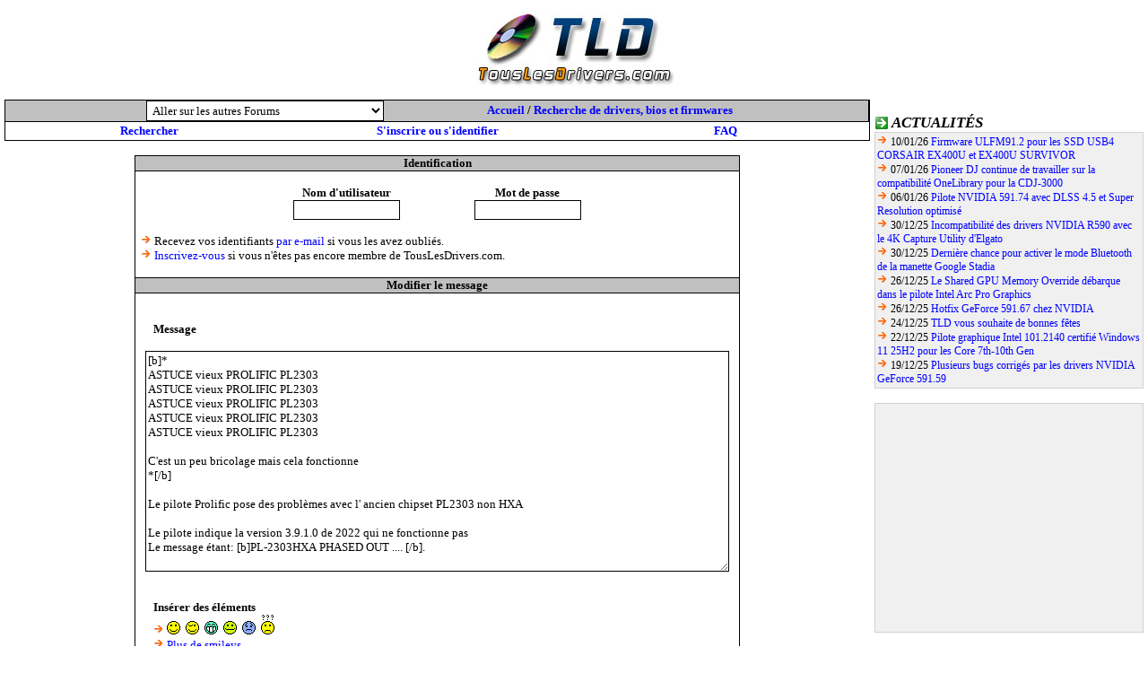

--- FILE ---
content_type: text/html; charset=UTF-8
request_url: https://forum.touslesdrivers.com/modifier.php?v_code=1&v_message=1117050&v_pm=1&v_pr=1
body_size: 11505
content:

<!DOCTYPE html PUBLIC "-//W3C//DTD XHTML 1.0 Transitional//EN" "http://www.w3.org/TR/xhtml1/DTD/xhtml1-transitional.dtd">
<html xmlns="http://www.w3.org/1999/xhtml">
<head>

<title>TousLesDrivers.com - T&eacute;l&eacute;chargement gratuit de mises &agrave; jour PC (drivers, BIOS, firmwares, applications)</title>
	<meta name="description" content="TousLesDrivers.com permet de t&eacute;l&eacute;charger gratuitement toutes les mises &agrave; jour n&eacute;cessaires au bon fonctionnement d'un PC. Les drivers, pilotes, BIOS, firmwares, utilitaires, logiciels et applications sont t&eacute;l&eacute;chargeables rapidement et facilement gr&acirc;ce au classement des fichiers par cat&eacute;gories de mat&eacute;riel et par marques. Plus de 1500 fabricants informatiques sont r&eacute;f&eacute;renc&eacute;s." />
	<meta name="keywords" content="drivers,driver,pilotes,pilote,bios,firmware,firmwares,drivers carte graphique,driver carte graphique,drivers carte son,driver carte son,drivers carte mere,driver carte mere,drivers imprimante,driver imprimante,drivers modem,driver modem,bios carte m&egrave;re,firmware lecteur cd,firmware lecteur dvd,firmware graveur,microsoft,windows,8,7,vista,xp,drivers windows,pc,carte,t&eacute;l&eacute;chargement,mise &agrave; jour,mat&eacute;riel,hardware,aide,probl&egrave;me,download,device driver,printer driver,gpu,nvidia,geforce,forceware,detonators,ati,amd,catalyst,radeon,asust,msi,gigabyte,intel,rst,pch,core,via,creative,sound blaster,soundblaster,x-fi,recon3d,audigy,live,eax,hercules,plextor,sony,pioneer,crucial,ocz,sandforce,logitech,marvell,asmedia,jmicron,hp,lenovo,ibm,epson,canon,panasonic,lg,samsung,toshiba,lexmark,olitec,uefi,efi" />
	<meta name="copyright" content="TousLesDrivers.com - Toute reproduction est strictement interdite" />
	<meta name="author" lang="fr" content="TousLesDrivers.com" />
	<meta name="robots" content="index,follow" />
	<meta name="revisit-after" content="2 days" />
	<meta http-equiv="content-type" content="text/html; Charset=UTF-8;" />
	<meta http-equiv="expires" content="never" />
	
	<meta name="verify-v1" content="SD7UoNd+x9Z8YDDHY4xp3M68jiLxO4utv4lc5iK0B/A=" />
	<link rel="shortcut icon" href="https://www.touslesdrivers.com/favicon.ico" />
	<link rel="stylesheet" href="https://www.touslesdrivers.com/style.css" type="text/css" />
	<link rel="alternate" href="https://www.touslesdrivers.com/php/scripts/news_rss.php" title="Actualit&eacute;s TousLesDrivers.com" type="application/rss+xml" />
	<link rel="search" href="https://www.touslesdrivers.com/php/scripts/opensearch.php" title="TousLesDrivers.com" type="application/opensearchdescription+xml" />
	<script async type="text/javascript" src="https://www.touslesdrivers.com/javascript.php"></script>
	<script async type="text/javascript" src="https://ads.sportslocalmedia.com/slm.prebid.touslesdrivers.js"></script>
	<script async type="text/javascript" src="https://securepubads.g.doubleclick.net/tag/js/gpt.js"></script>
	
	<!-- BEGIN IAB STUB FOR CMP -->
	<script type="text/javascript">
	  "use strict";!function(){var e=function(){var e,t="__tcfapiLocator",a=[],n=window;for(;n;){try{if(n.frames[t]){e=n;break}}catch(e){}if(n===window.top)break;n=n.parent}e||(!function e(){var a=n.document,r=!!n.frames[t];if(!r)if(a.body){var s=a.createElement("iframe");s.style.cssText="display:none",s.name=t,a.body.appendChild(s)}else setTimeout(e,5);return!r}(),n.__tcfapi=function(){for(var e,t=arguments.length,n=new Array(t),r=0;r<t;r++)n[r]=arguments[r];if(!n.length)return a;if("setGdprApplies"===n[0])n.length>3&&2===parseInt(n[1],10)&&"boolean"==typeof n[3]&&(e=n[3],"function"==typeof n[2]&&n[2]("set",!0));else if("ping"===n[0]){var s={gdprApplies:e,cmpLoaded:!1,cmpStatus:"stub"};"function"==typeof n[2]&&n[2](s)}else a.push(n)},n.addEventListener("message",(function(e){var t="string"==typeof e.data,a={};try{a=t?JSON.parse(e.data):e.data}catch(e){}var n=a.__tcfapiCall;n&&window.__tcfapi(n.command,n.version,(function(a,r){var s={__tcfapiReturn:{returnValue:a,success:r,callId:n.callId}};t&&(s=JSON.stringify(s)),e&&e.source&&e.source.postMessage&&e.source.postMessage(s,"*")}),n.parameter)}),!1))};"undefined"!=typeof module?module.exports=e:e()}();
	</script>
	<!-- END IAB STUB -->
	<script type="text/javascript">
		const configSFBXAppConsent = {
		appKey: 'f445d645-42bf-40df-be8b-691b50c6d01c',
		}
	</script>
	<script type="text/javascript" src="https://cdn.appconsent.io/loader-clear.js" defer async></script>
	
	<!-- Google tag (gtag.js) -->
	<script async src="https://www.googletagmanager.com/gtag/js?id=G-8W3WJWTJJ3"></script>
	<script>
	  window.dataLayer = window.dataLayer || [];
	  function gtag(){dataLayer.push(arguments);}
	  gtag('js', new Date());
	  gtag('config', 'G-8W3WJWTJJ3');
	</script>
	
	<script type="text/javascript">
		//<![CDATA[
		if(window.self !== window.top)
		{
			//window.top.location.href = window.location.href;
			window.top.location.href = "https://www.touslesdrivers.com/iframe.php?v_url=" + encodeURIComponent(window.location.href);
		}
		//]]>
	</script>
	
<script type="text/javascript">
	function verif_textearea(text,champ,longueur)
	{
		if(text.value.length == 0)
		{
			message = "Le champ " + champ + " ne peut pas être vide.";
			window.alert(message);
			text.focus();
			return false;
		}
		if(text.value.length > longueur)
		{
			message = "Le champ " + champ + " a une longueur de " + text.value.length + ". Il doit avoir une longueur inférieure à " + longueur;
			window.alert(message);
			text.focus();
			return false;
		}
		return true;
	}

	function verif_form(form)
	{
		if(!verif_textearea(window.document.getElementById('v_formulaire_ajouter').v_pseudo,'Nom d\'utilisateur',50)) return false;
		if(!verif_textearea(window.document.getElementById('v_formulaire_ajouter').v_password,'Mot de passe',50)) return false;
				if(!verif_textearea(window.document.getElementById('v_formulaire_ajouter').v_message,'Message',8000)) return false;
		validation_formulaire('v_formulaire_ajouter');
		return true;
	}
</script>

</head>

<body class="forum">

<table width="80%" height="80" align="center" cellspacing="0" cellpadding="0">
	<tr>
		<td align="center">
			<a href="https://www.touslesdrivers.com" target="_blank"><img src="https://www.touslesdrivers.com/images/site/logo_fond_blanc.jpg" border="0" alt="" title="Page d'accueil de TousLesDrivers.com"></a>
		</td>
		<td align="center">
			<div id="TLDHB_ATF_728x90"></div>		</td>
	</tr>
</table>
<br />

<div class="forum_menu">
	<div id="TLDHB_ATF_300x250"></div>
	<br />
	
	<div class="case_titre">
		<img src="https://www.touslesdrivers.com/images/site/fleche_2.gif" alt="" class="icones" /> <span class="titres">Actualit&eacute;s</span>
	</div>
	<div class="case_contenu" style="font-size:12px;text-align:left;">
	<img src="https://www.touslesdrivers.com/images/site/fleche.gif" alt="" /> 10/01/26 <span style="font-weight:normal;"><a href="https://www.touslesdrivers.com/index.php?v_page=3&amp;v_code=9036" target="_blank">Firmware ULFM91.2 pour les SSD USB4 CORSAIR EX400U et EX400U SURVIVOR</a></span><br /><img src="https://www.touslesdrivers.com/images/site/fleche.gif" alt="" /> 07/01/26 <span style="font-weight:normal;"><a href="https://www.touslesdrivers.com/index.php?v_page=3&amp;v_code=9035" target="_blank">Pioneer DJ continue de travailler sur la compatibilit&eacute; OneLibrary pour la CDJ-3000</a></span><br /><img src="https://www.touslesdrivers.com/images/site/fleche.gif" alt="" /> 06/01/26 <span style="font-weight:normal;"><a href="https://www.touslesdrivers.com/index.php?v_page=3&amp;v_code=9034" target="_blank">Pilote NVIDIA 591.74 avec DLSS 4.5 et Super Resolution optimis&eacute;</a></span><br /><img src="https://www.touslesdrivers.com/images/site/fleche.gif" alt="" /> 30/12/25 <span style="font-weight:normal;"><a href="https://www.touslesdrivers.com/index.php?v_page=3&amp;v_code=9029" target="_blank">Incompatibilit&eacute; des drivers NVIDIA R590 avec le 4K Capture Utility d&#039;Elgato</a></span><br /><img src="https://www.touslesdrivers.com/images/site/fleche.gif" alt="" /> 30/12/25 <span style="font-weight:normal;"><a href="https://www.touslesdrivers.com/index.php?v_page=3&amp;v_code=9033" target="_blank">Derni&egrave;re chance pour activer le mode Bluetooth de la manette Google Stadia</a></span><br /><img src="https://www.touslesdrivers.com/images/site/fleche.gif" alt="" /> 26/12/25 <span style="font-weight:normal;"><a href="https://www.touslesdrivers.com/index.php?v_page=3&amp;v_code=9032" target="_blank">Le Shared GPU Memory Override d&eacute;barque dans le pilote Intel Arc Pro Graphics</a></span><br /><img src="https://www.touslesdrivers.com/images/site/fleche.gif" alt="" /> 26/12/25 <span style="font-weight:normal;"><a href="https://www.touslesdrivers.com/index.php?v_page=3&amp;v_code=9031" target="_blank">Hotfix GeForce 591.67 chez NVIDIA</a></span><br /><img src="https://www.touslesdrivers.com/images/site/fleche.gif" alt="" /> 24/12/25 <span style="font-weight:normal;"><a href="https://www.touslesdrivers.com/index.php?v_page=3&amp;v_code=9030" target="_blank">TLD vous souhaite de bonnes f&ecirc;tes</a></span><br /><img src="https://www.touslesdrivers.com/images/site/fleche.gif" alt="" /> 22/12/25 <span style="font-weight:normal;"><a href="https://www.touslesdrivers.com/index.php?v_page=3&amp;v_code=9028" target="_blank">Pilote graphique Intel 101.2140 certifi&eacute; Windows 11 25H2 pour les Core 7th-10th Gen</a></span><br /><img src="https://www.touslesdrivers.com/images/site/fleche.gif" alt="" /> 19/12/25 <span style="font-weight:normal;"><a href="https://www.touslesdrivers.com/index.php?v_page=3&amp;v_code=9027" target="_blank">Plusieurs bugs corrig&eacute;s par les drivers NVIDIA GeForce 591.59</a></span></div>
	<br />
	
	<div class="case_contenu">
		<script async type="text/javascript" src="//pagead2.googlesyndication.com/pagead/js/adsbygoogle.js"></script>
		<!-- Site - 300x250 - Milieu -->
		<ins class="adsbygoogle" style="display:inline-block;width:300px;height:250px" data-ad-client="ca-pub-2495620875258717" data-ad-slot="9979865593"></ins>
		<script type="text/javascript">
			(adsbygoogle = window.adsbygoogle || []).push({});
		</script>
	</div>
	
	<br />
	
	<div class="case_titre">
		<img src="https://www.touslesdrivers.com/images/site/fleche_2.gif" alt="" class="icones" /> <span class="titres">Fichiers</span>
	</div>
	<div class="case_contenu" style="font-size:12px;text-align:left;">
	<a href="/index.php?v_page=12&amp;v_code=2077"><img src="[data-uri]" alt="" title="SMSL PA400 1.01" class="icones" /></a><span style="vertical-align:middle;"> 16/01/26 <a href="https://www.touslesdrivers.com/index.php?v_page=12&amp;v_code=2077" target="_blank">SMSL PA400 1.01</a></span><br /><a href="/index.php?v_page=12&amp;v_code=662"><img src="[data-uri]" alt="" title="Razer Basilisk V3 Pro 35K 2.52.00 R1" class="icones" /></a><span style="vertical-align:middle;"> 16/01/26 <a href="https://www.touslesdrivers.com/index.php?v_page=12&amp;v_code=662" target="_blank">Razer Basilisk V3 Pro 35K 2.52.00 R1</a></span><br /><a href="/index.php?v_page=12&amp;v_code=1060"><img src="[data-uri]" alt="" title="Prolific PL2303 Series DCH 1.0.0.1 WHQL" class="icones" /></a><span style="vertical-align:middle;"> 16/01/26 <a href="https://www.touslesdrivers.com/index.php?v_page=12&amp;v_code=1060" target="_blank">Prolific PL2303 Series DCH 1.0.0.1 WHQL</a></span><br /><a href="/index.php?v_page=12&amp;v_code=2074"><img src="[data-uri]" alt="" title="Pioneer DJ DJM-V10/V10-LF 1.20" class="icones" /></a><span style="vertical-align:middle;"> 16/01/26 <a href="https://www.touslesdrivers.com/index.php?v_page=12&amp;v_code=2074" target="_blank">Pioneer DJ DJM-V10/V10-LF 1.20</a></span><br /><a href="/index.php?v_page=12&amp;v_code=2074"><img src="[data-uri]" alt="" title="Pioneer DJ DJM-A9 1.19" class="icones" /></a><span style="vertical-align:middle;"> 16/01/26 <a href="https://www.touslesdrivers.com/index.php?v_page=12&amp;v_code=2074" target="_blank">Pioneer DJ DJM-A9 1.19</a></span><br /><a href="/index.php?v_page=12&amp;v_code=2074"><img src="[data-uri]" alt="" title="Pioneer DJ CDJ-3000 3.22" class="icones" /></a><span style="vertical-align:middle;"> 16/01/26 <a href="https://www.touslesdrivers.com/index.php?v_page=12&amp;v_code=2074" target="_blank">Pioneer DJ CDJ-3000 3.22</a></span><br /><a href="/index.php?v_page=12&amp;v_code=2074"><img src="[data-uri]" alt="" title="Pioneer DJ RMX-IGNITE 1.01" class="icones" /></a><span style="vertical-align:middle;"> 16/01/26 <a href="https://www.touslesdrivers.com/index.php?v_page=12&amp;v_code=2074" target="_blank">Pioneer DJ RMX-IGNITE 1.01</a></span><br /><a href="/index.php?v_page=12&amp;v_code=2074"><img src="[data-uri]" alt="" title="Pioneer DJ RMX-IGNITE Sample Manager 1.0.0" class="icones" /></a><span style="vertical-align:middle;"> 16/01/26 <a href="https://www.touslesdrivers.com/index.php?v_page=12&amp;v_code=2074" target="_blank">Pioneer DJ RMX-IGNITE Sample Manager 1.0.0</a></span><br /><a href="/index.php?v_page=12&amp;v_code=2180"><img src="[data-uri]" alt="" title="Pimax Play 1.43.6.238" class="icones" /></a><span style="vertical-align:middle;"> 16/01/26 <a href="https://www.touslesdrivers.com/index.php?v_page=12&amp;v_code=2180" target="_blank">Pimax Play 1.43.6.238</a></span><br /><a href="/index.php?v_page=12&amp;v_code=1777"><img src="[data-uri]" alt="" title="Perixx PERIBOARD-535 II 1.0.0" class="icones" /></a><span style="vertical-align:middle;"> 16/01/26 <a href="https://www.touslesdrivers.com/index.php?v_page=12&amp;v_code=1777" target="_blank">Perixx PERIBOARD-535 II 1.0.0</a></span></div>
	</div>
<div class="forum_principal">
	<table width="100%" align="center" cellspacing="1" cellpadding="0" bgcolor="#000000">
	  <tr>
		<td height="20" bgcolor="#C0C0C0">
		<table width="80%" align="center" cellspacing="0" cellpadding="0" bgcolor="#C0C0C0">
		  <tr>
			<form id="v_formulaire_forum" action="messages.php" method="get" onsubmit="return !document.getElementById('v_formulaire_forum').v_code[0].selected">
			<td align="center" width="50%">
			<select name="v_code" size="1" class="formulaire" onchange="document.getElementById('v_formulaire_forum').submit();">
			<option value="0" selected>Aller sur les autres Forums</option>
			<option value='1'>Recherche de drivers, bios et firmwares</option><option value='2'>Problèmes avec les drivers, bios et firmwares</option><option value='3'>Matériel</option><option value='5'>Systèmes d'exploitation et logiciels</option><option value='10'>Réseaux, Internet et téléphonie</option><option value='4'>Jeux vidéo</option><option value='6'>Overclocking</option><option value='7'>Petites annonces</option><option value='8'>Autres</option><option value='9'>Commentaires des news</option>			</select>
			</td>
			<input type='hidden' value='1' name='v_pm'>
			</form>
			<td align="center" width="50%">
			<b><a href='/'>Accueil</a> / <a href='messages.php?v_code=1&v_pm=1'>Recherche de drivers, bios et firmwares</a></b>			</td>
		  </tr>
		</table>
		</td>
	  </tr>
	  <tr>
		<td height="20" bgcolor="#FFFFFF" colspan="2">
		<table width="100%" align="center" cellspacing="0" cellpadding="0" bgcolor="#FFFFFF">
		  <tr>
			<td align="center" width="33%">
			<b><a href="rechercher.php">Rechercher</a></b>
			</td>
			<td align="center" width="33%">
			<b><a href="https://www.touslesdrivers.com/index.php?v_page=13" target="_blank">S'inscrire ou s'identifier</a></b>			</td>
			<td align="center" width="33%">
			<b><a href="faq.php" target="_blank">FAQ</a></b>
			</td>
		  </tr>
		</table>
		</td>
	  </tr>
	</table>

	<br />

	<table width="70%" align="center" cellspacing="1" cellpadding="0" bgcolor="#000000">
	<form id="v_formulaire_ajouter" action="modifier2.php?v_code=1&v_message=1117050&v_message_2=1116633&v_pm=1&v_pr=1" method="post" onsubmit="return verif_form(v_formulaire_ajouter);">
	  <tr>
		<td align="center" bgcolor="#C0C0C0" width="100%">
		<b>Identification</b>
		</td>
	  </tr>
	  <tr>
		<td align="left" bgcolor="#FFFFFF" width="100%">
		<br />
		<table width="60%" align="center" cellspacing="0" cellpadding="0" bgcolor="#FFFFFF">
		  <tr>
			<td align="center">
			<b>Nom d'utilisateur</b>
			<br />
			<input type="text" class="formulaire" value="" name="v_pseudo" size="15" maxlength="50">
			</td>
			<td align="center">
			<b>Mot de passe</b>
			<br />
			<input type="password" class="formulaire" value="" name="v_password" size="15" maxlength="20">
			</td>
		  </tr>
		</table>
		<br />
		&nbsp; <img src="https://www.touslesdrivers.com/images/site/fleche.gif"> Recevez vos identifiants <a href="https://www.touslesdrivers.com/index.php?v_page=19" target="_blank">par e-mail</a> si vous les avez oubliés.
		<br />
		&nbsp; <img src="https://www.touslesdrivers.com/images/site/fleche.gif"> <a href="https://www.touslesdrivers.com/index.php?v_page=13" target="_blank">Inscrivez-vous</a> si vous n'êtes pas encore membre de TousLesDrivers.com.
		<br />
		&nbsp;
		</td>
	  </tr>
	  <tr>
		<td align="center" bgcolor="#C0C0C0" width="100%">
		<b>Modifier le message</b>		</td>
	  </tr>
	  <tr>
		<td align="center" bgcolor="#FFFFFF" width="100%">
		<br />
		<table width="80%" align="center" cellspacing="0" cellpadding="0" bgcolor="#FFFFFF">
		  		  <tr>
			<td align="left">
			<br />
			&nbsp;&nbsp;&nbsp;<b>Message</b>
			<br />
			&nbsp;&nbsp;&nbsp;<textarea name="v_message" class="formulaire" cols="90" rows="15" wrap="soft">[b]*
ASTUCE vieux PROLIFIC PL2303
ASTUCE vieux PROLIFIC PL2303
ASTUCE vieux PROLIFIC PL2303
ASTUCE vieux PROLIFIC PL2303
ASTUCE vieux PROLIFIC PL2303

C'est un peu bricolage mais cela fonctionne 
*[/b]

Le pilote Prolific pose des problèmes avec l' ancien chipset PL2303 non HXA

Le pilote indique la version 3.9.1.0 de 2022 qui ne fonctionne pas
Le message étant: [b]PL-2303HXA PHASED OUT .... [/b].

Il faut installer un[b] très ancien pilote et bloquer sa mise à jour automatique par internet [/b]

Attention il est possible d' avoir un[b] écran bleu[/b] au branchement 

Le pilote à installer est:  
PL2303_Prolific_GPS_1013_20090319.exe

[url]https://github.com/mkmarineboy/SerialPortWriter/releases[/url]


Installer le pilote sans brancher le câble USB 

Prolific
27/10/2008
3.3.2.105

Ensuite:

[b]Couper l' internet[/b]

Bancher le câble pour que le pilote s' installe 

Créer un fichier[b] pas de driver.reg[/b] avec ceci

Windows Registry Editor Version 5.00
[HKEY_LOCAL_MACHINE\SOFTWARE\Policies\Microsoft\Windows\DeviceInstall]
[HKEY_LOCAL_MACHINE\SOFTWARE\Policies\Microsoft\Windows\DeviceInstall\Restrictions]
"DenyDeviceIDs"=dword:00000001
"DenyDeviceIDsRetroactive"=dword:00000000
[HKEY_LOCAL_MACHINE\SOFTWARE\Policies\Microsoft\Windows\DeviceInstall\Restrictions\DenyDeviceIDs]
"1"="USB\\VID_067B&PID_2303"
"2"="USB\\VID_067B&PID_2303"
"3"="USB\\VID_067B&PID_2303"
"4"="USB\\VID_067B&PID_2303"

Cliquer sur le fichier et [b]importer dans la base de registre[/b]

[b]Toujours brancher le câble USB sur le port qui a eu le pilote installé[/b]

[b]Attention ensuite il ne sera plus possible d' installer un autre pilote PL2303 sur d' autres ports " [/b]</textarea>&nbsp;&nbsp;&nbsp;
			</td>
		  </tr>
		  <tr>
			<td align="left">
			<br />
			&nbsp;&nbsp;&nbsp;<b>Insérer des éléments</b>
			<br />
			&nbsp;&nbsp;&nbsp;<img src="https://www.touslesdrivers.com/images/site/fleche.gif"> <a href="javascript:inserer('forum',' :)','')"><img src="https://www.touslesdrivers.com/images/forum/smileys/smile.gif" border="0" alt=":)"></a>&nbsp;&nbsp;<a href="javascript:inserer('forum',' ;)','')"><img src="https://www.touslesdrivers.com/images/forum/smileys/wink.gif" border="0" alt=";)"></a>&nbsp;&nbsp;<a href="javascript:inserer('forum',' :D','')"><img src="https://www.touslesdrivers.com/images/forum/smileys/biggrin.gif" border="0" alt=":D"></a>&nbsp;&nbsp;<a href="javascript:inserer('forum',' :P','')"><img src="https://www.touslesdrivers.com/images/forum/smileys/tongue.gif" border="0" alt=":P"></a>&nbsp;&nbsp;<a href="javascript:inserer('forum',' :(','')"><img src="https://www.touslesdrivers.com/images/forum/smileys/frown.gif" border="0" alt=":("></a>&nbsp;&nbsp;<a href="javascript:inserer('forum',' :?:','')"><img src="https://www.touslesdrivers.com/images/forum/smileys/confused.gif" border="0" alt=":?:"></a>
			<br />
			&nbsp;&nbsp;&nbsp;<img src="https://www.touslesdrivers.com/images/site/fleche.gif"> <a href="smileys.php" onclick="window.open('','smileys','height=400,width=500,scrollbars=yes');" target="smileys">Plus de smileys</a>
			<br />
			&nbsp;&nbsp;&nbsp;<img src="https://www.touslesdrivers.com/images/site/fleche.gif"> <a href="javascript:inserer('forum','[url]','[/url]')">Lien N°1</a> / <a href="javascript:inserer('forum','[url=]','[/url]')">Lien N°2</a> / <a href="javascript:inserer('forum','[li]','[/li]')">Puce</a> / <a href="javascript:inserer('forum','[b]','[/b]')">Gras</a> / <a href="javascript:inserer('forum','[i]','[/i]')">Italique</a> / <a href="javascript:inserer('forum','[u]','[/u]')">Soulign&eacute;</a> / <a href="javascript:inserer('forum','[s]','[/s]')">Barr&eacute;</a>
			</td>
		  </tr>
		  <tr>
			<td align="center">
			<br />
			<input type="submit" class="formulaire_bouton" value="Valider" name="v_valider">
			</td>
		  </tr>
		</table>
		<br />
		</td>
	  </tr>
	</form>
	</table>
</div>

<br />

<table width="468" height="60" align="center" cellspacing="0" cellpadding="0">
  <tr>
	<td>
	<script async type="text/javascript" src="//pagead2.googlesyndication.com/pagead/js/adsbygoogle.js"></script>
	<!-- Forum - 728x90 - Bas -->
	<ins class="adsbygoogle" style="display:inline-block;width:728px;height:90px" data-ad-client="ca-pub-2495620875258717" data-ad-slot="1345796565"></ins>
	<script>
		(adsbygoogle = window.adsbygoogle || []).push({});
	</script>
	</td>
  </tr>
  <tr>
    <td align="center">
	<a href="https://www.touslesdrivers.com/index.php?v_page=22" target="_blank"><img src="https://www.touslesdrivers.com/images/scripts/rss.gif" alt="" title="Flux RSS des news TousLesDrivers.com" align="middle" border="0"></a>
	&nbsp;
		</td>
  </tr>
</table>
</body>
</html>



--- FILE ---
content_type: application/javascript
request_url: https://ads.sportslocalmedia.com/slm.prebid.touslesdrivers.js
body_size: 217840
content:
window.__SLMADS__ = window.__SLMADS__ || {};window.__SLMADS__.loaded = window.__SLMADS__.loaded || {};
if (window.__SLMADS__.loaded["slm.prebid.touslesdrivers.js"]) { throw new Error("AKCELO ERROR : slm.prebid.touslesdrivers.js already loaded");}
window.__SLMADS__.loaded["slm.prebid.touslesdrivers.js"] = true;
(function(){var e=Object.create,t=Object.defineProperty,n=Object.getOwnPropertyDescriptor,r=Object.getOwnPropertyNames,i=Object.getPrototypeOf,a=Object.prototype.hasOwnProperty,o=(e,t)=>()=>(e&&(t=e(e=0)),t),s=(e,t)=>()=>(t||e((t={exports:{}}).exports,t),t.exports),c=(e,n)=>{let r={};for(var i in e)t(r,i,{get:e[i],enumerable:!0});return n&&t(r,Symbol.toStringTag,{value:`Module`}),r},l=(e,i,o,s)=>{if(i&&typeof i==`object`||typeof i==`function`)for(var c=r(i),l=0,u=c.length,d;l<u;l++)d=c[l],!a.call(e,d)&&d!==o&&t(e,d,{get:(e=>i[e]).bind(null,d),enumerable:!(s=n(i,d))||s.enumerable});return e},u=(n,r,a)=>(a=n==null?{}:e(i(n)),l(r||!n||!n.__esModule?t(a,`default`,{value:n,enumerable:!0}):a,n));function d(){let e=new Map,t=[],n=t=>(e.has(t)||e.set(t,{before:[],after:[],error:[]}),e.get(t)),r=async(e,r,i)=>{let a=n(e);try{a.before.sort((e,t)=>t.priority-e.priority);for(let e of a.before)await e.cb(i);let e=await r(i);a.after.sort((e,t)=>t.priority-e.priority);for(let t of a.after)await t.cb(e,i);return e}catch(n){if(n instanceof f)return;let r;r=n instanceof Error?n:Error(typeof n==`string`?n:`Hook error`);let o=r;o.hookName=e,o.options=i,a.error.sort((e,t)=>t.priority-e.priority);for(let e of a.error)await e.cb(o,i);for(let n of t)n(e,o,i);throw o}};return r.before=(e,t,r=10)=>{n(e).before.unshift({cb:t,priority:r})},r.after=(e,t,r=10)=>{n(e).after.push({cb:t,priority:r})},r.error=(e,t,r=10)=>{n(e).error.push({cb:t,priority:r})},r.errors=e=>{t.push(e)},r}var f=class extends Error{};let p=d();var m=new class{state;subscribers=[];constructor(e){this.state=e}setState(e){return e(this.state),Promise.all(this.subscribers.map(e=>e(this.state)))}getAdUnits(){return Object.values(this.state.adUnits)}subscribe(e){this.subscribers.push(e)}unsubscribe(e){this.subscribers=this.subscribers.filter(t=>t!==e)}getAdUnitsById(e){return e.map(e=>this.state.adUnits[e])}getAdUnitById(e){return this.state.adUnits[e]}getAdUnitByHtml(e){return this.getAdUnits().find(t=>t.htmlId===e)}}({adUnits:{},metaAdUnits:{}}),h=null,g=new Map,ee=()=>{if(!h){let e=window.location.hostname+window.location.pathname;h=new MutationObserver(()=>{if(typeof window>`u`)return;let t=window.location.hostname+window.location.pathname;t!==e&&(e=t,Array.from(g.entries()).sort((e,t)=>t[1]-e[1]).forEach(([e,t])=>e()))}),h.observe(document,{subtree:!0,childList:!0})}};let _=(e,t=10)=>{ee(),g.set(e,t)};function te(e,t){window.slmpbjs=window.slmpbjs||{},window.slmpbjs.que=window.slmpbjs.que||[],window.slmpbjs.que.push(()=>{window.slmpbjs.onEvent(`bidWon`,n=>{n.adUnitCode===e&&t([n.width,n.height],null,n.bidderCode)})}),window.googletag=window.googletag||{cmd:[]},googletag.cmd=googletag.cmd||[],googletag.cmd.push(()=>{googletag.pubads().addEventListener(`slotRenderEnded`,n=>n.slot.getSlotElementId()===e&&!n.isEmpty?typeof n.size==`string`?!1:t(n.size,n.creativeId):!1)})}let ne=(e,t)=>e?.type===`its`?document.querySelector(`#slm_its [id="${t}"]`):document.getElementById(t);var re=(e,t,n=[])=>(Object.keys(e).forEach(r=>{if(n.length===0||n.length>0&&n.indexOf(r)!==-1){if(typeof e[r]==`object`&&!Array.isArray(e[r])&&t[r]!==void 0)return re(e[r],t[r]);t[r]=Object.keys(t).indexOf(r)===-1?e[r]:t[r]}}),t),v=e=>{let t=`[\\?&]${e}=([^&#]*)`,n=new RegExp(t).exec(window?.location.search);return n===null?``:decodeURIComponent(n[1].replace(/\+/g,` `))};function ie(e){let t={},n=(e[0]===`?`?e.substring(1):e).split(`&`);for(let e=0;e<n.length;e+=1){let r=n[e].split(`=`);t[decodeURIComponent(r[0])]=decodeURIComponent(r[1]||``)}return t}var ae=()=>v(`slmpbjs_debug`)===`true`,oe=()=>localStorage.getItem(`akcelo_demo`)!==null;function se(){let e=navigator.userAgent,t;function n(t,n=1){let r=e.match(t);return r&&r.length>1&&r[n]||``}return/opera|opr/i.test(e)?t={name:`Opera`,type:`opera`,version:n(/version\/(\d+(\.\d+)?)/i)||n(/(?:opera|opr)[\s\/](\d+(\.\d+)?)/i)}:/msie|trident/i.test(e)?t={name:`Internet Explorer`,type:`msie`,version:n(/(?:msie |rv:)(\d+(\.\d+)?)/i)}:/chrome.+? edge/i.test(e)?t={name:`Microsft Edge`,type:`msedge`,version:n(/edge\/(\d+(\.\d+)?)/i)}:/chrome|crios|crmo/i.test(e)?t={name:`Google Chrome`,type:`chrome`,version:n(/(?:chrome|crios|crmo)\/(\d+(\.\d+)?)/i)}:/firefox/i.test(e)?t={name:`Firefox`,type:`firefox`,version:n(/(?:firefox)[ \/](\d+(\.\d+)?)/i)}:!/like android/i.test(e)&&/android/i.test(e)?t={name:`Android`,type:`android`,version:n(/version\/(\d+(\.\d+)?)/i)}:/safari/i.test(e)?t={name:`Safari`,type:`safari`,version:n(/version\/(\d+(\.\d+)?)/i)}:(t={name:n(/^(.*)\/(.*) /),version:n(/^(.*)\/(.*) /,2)},t.type=t.name.toLowerCase().replace(/\s/g,``)),t}var ce=()=>{let e=!1;return(function(t){(/(android|bb\d+|meego).+mobile|avantgo|bada\/|blackberry|blazer|compal|elaine|fennec|hiptop|iemobile|ip(hone|od)|ipad|iris|kindle|Android|Silk|lge |maemo|midp|mmp|netfront|opera m(ob|in)i|palm( os)?|phone|p(ixi|re)\/|plucker|pocket|psp|series(4|6)0|symbian|treo|up\.(browser|link)|vodafone|wap|windows (ce|phone)|xda|xiino/i.test(t)||/1207|6310|6590|3gso|4thp|50[1-6]i|770s|802s|a wa|abac|ac(er|oo|s\-)|ai(ko|rn)|al(av|ca|co)|amoi|an(ex|ny|yw)|aptu|ar(ch|go)|as(te|us)|attw|au(di|\-m|r |s )|avan|be(ck|ll|nq)|bi(lb|rd)|bl(ac|az)|br(e|v)w|bumb|bw\-(n|u)|c55\/|capi|ccwa|cdm\-|cell|chtm|cldc|cmd\-|co(mp|nd)|craw|da(it|ll|ng)|dbte|dc\-s|devi|dica|dmob|do(c|p)o|ds(12|\-d)|el(49|ai)|em(l2|ul)|er(ic|k0)|esl8|ez([4-7]0|os|wa|ze)|fetc|fly(\-|_)|g1 u|g560|gene|gf\-5|g\-mo|go(\.w|od)|gr(ad|un)|haie|hcit|hd\-(m|p|t)|hei\-|hi(pt|ta)|hp( i|ip)|hs\-c|ht(c(\-| |_|a|g|p|s|t)|tp)|hu(aw|tc)|i\-(20|go|ma)|i230|iac( |\-|\/)|ibro|idea|ig01|ikom|im1k|inno|ipaq|iris|ja(t|v)a|jbro|jemu|jigs|kddi|keji|kgt( |\/)|klon|kpt |kwc\-|kyo(c|k)|le(no|xi)|lg( g|\/(k|l|u)|50|54|\-[a-w])|libw|lynx|m1\-w|m3ga|m50\/|ma(te|ui|xo)|mc(01|21|ca)|m\-cr|me(rc|ri)|mi(o8|oa|ts)|mmef|mo(01|02|bi|de|do|t(\-| |o|v)|zz)|mt(50|p1|v )|mwbp|mywa|n10[0-2]|n20[2-3]|n30(0|2)|n50(0|2|5)|n7(0(0|1)|10)|ne((c|m)\-|on|tf|wf|wg|wt)|nok(6|i)|nzph|o2im|op(ti|wv)|oran|owg1|p800|pan(a|d|t)|pdxg|pg(13|\-([1-8]|c))|phil|pire|pl(ay|uc)|pn\-2|po(ck|rt|se)|prox|psio|pt\-g|qa\-a|qc(07|12|21|32|60|\-[2-7]|i\-)|qtek|r380|r600|raks|rim9|ro(ve|zo)|s55\/|sa(ge|ma|mm|ms|ny|va)|sc(01|h\-|oo|p\-)|sdk\/|se(c(\-|0|1)|47|mc|nd|ri)|sgh\-|shar|sie(\-|m)|sk\-0|sl(45|id)|sm(al|ar|b3|it|t5)|so(ft|ny)|sp(01|h\-|v\-|v )|sy(01|mb)|t2(18|50)|t6(00|10|18)|ta(gt|lk)|tcl\-|tdg\-|tel(i|m)|tim\-|t\-mo|to(pl|sh)|ts(70|m\-|m3|m5)|tx\-9|up(\.b|g1|si)|utst|v400|v750|veri|vi(rg|te)|vk(40|5[0-3]|\-v)|vm40|voda|vulc|vx(52|53|60|61|70|80|81|83|85|98)|w3c(\-| )|webc|whit|wi(g |nc|nw)|wmlb|wonu|x700|yas\-|your|zeto|zte\-/i.test(t.substr(0,4)))&&(e=!0)})(navigator.userAgent||navigator.vendor||window.opera),e},le=()=>window.location.pathname?window.location.pathname===`/`:/^https?:\/\/[^/]+\/?$/.test(window.location.href),ue=(e,t=0)=>{let n=e.getBoundingClientRect();return n.top+t>=0&&n.left+t>=0&&n.bottom-t<=(window.innerHeight||document.documentElement.clientHeight)&&n.right-t<=(window.innerWidth||document.documentElement.clientWidth)};let de=()=>`10000000-1000-4000-8000-100000000000`.replace(/[018]/g,e=>(e^Math.random()*16>>e/4).toString(16)),fe=e=>new Promise(t=>{setTimeout(()=>t(),e)}),pe=e=>{let t=new AbortController,n=!1;return window.requestAnimationFrame(()=>{e()}),document.addEventListener(`scroll`,()=>{n||(n=!0,window.requestAnimationFrame(()=>{e(),n=!1}))},{signal:t.signal}),t},me=(e,t=2e3)=>{`requestIdleCallback`in window?window.requestIdleCallback(e,{timeout:t}):setTimeout(e,t)},he=(e,t)=>e.length===t.length&&e.every(e=>t.includes(e));var ge=(e,t=null)=>{let n=[];if(typeof e==`string`)return e;if(e.length===0)return`nosize`;function r(e,t){let n=null;return t&&t===`native`?`native`:typeof e==`string`?e:(e.length===2&&(n=`${e[0]}x${e[1]}`),n&&t&&t===`video`?`video-${n}`:n||`unknown`)}return Array.isArray(e)&&e.forEach(e=>{n.push(r(e,t))}),n},_e=()=>({url:`https://ads.sportslocalmedia.com/2.0.346/akceloOutstream.js`,render:e=>{new window.AkceloOutstream(e)}}),ve=(e=!1)=>{let t=`slm-close-${Math.random().toString(36).substring(2,15)}`,n=document.createElement(`div`);return n.setAttribute(`id`,t),n.classList.add(`slm-close`),n.setAttribute(`title`,`Close`),n.innerHTML=`
    <svg xmlns="http://www.w3.org/2000/svg" xml:space="preserve"
    width="20" height="20" viewBox="0 0 20 20" style="cursor:pointer;position:relative;display:inline;width:20px;margin-bottom:0;">
      <g transform="matrix(0.0569703,0,0,0.0569703,-4.6066465,-4.6398328)">
        <circle style="fill:#373737;fill-opacity:1;stroke-width:18.90076828" cx="258.31042" cy="257.79587" r="161.54251" />
        <path style="fill:#fffffd;fill-opacity:1;stroke-width:0.6150254" d="m 169.41211,156.49219 c -10.496,0.0497 -17.51765,14.20672 -9.88477,22.04101
        7.85367,8.42001 16.59855,15.99758 24.44716,24.46542 18.54871,18.54359 37.07296,37.11162 55.62902,55.64786 -27.35069,28.13628 -56.58081,54.64717
        -82.52735,84.03321 -4.80727,10.6808 9.79299,23.17713 19.35156,15.85937 11.18603,-9.25489 20.38437,-20.64133 31.12591,-30.40129 16.93264,-16.93265
        33.86528,-33.86529 50.79792,-50.79793 28.1346,27.34154 54.64725,56.59829 84.05469,82.53907 10.67333,4.77287 23.14434,-9.80942 15.8418,-19.35547
        -9.25182,-11.19086 -20.6499,-20.38132 -30.40521,-31.12982 -16.93264,-16.93264 -33.86528,-33.86528 -50.79792,-50.79792 27.30512,-27.92294
        56.11138,-54.51613 82.27539,-83.52148 5.21946,-10.52229 -8.42434,-23.47032 -18.50586,-16.69531 -7.93114,4.84596 -12.68507,13.31658 -19.97314,18.98074
        -20.84814,20.84691 -41.69629,41.69383 -62.54443,62.54074 -28.17478,-27.33485 -54.61388,-56.67303 -84.11719,-82.51562 -1.50233,-0.63096
        -3.13851,-0.93953 -4.76758,-0.89258 z" />
       </g>
    </svg>
  `,e&&(n.style.display=`none`),n};let ye=(e=`0`,t=`0`)=>{let n=document.createElement(`iframe`);return n.width=e,n.height=t,n.style.border=`0`,n.setAttribute(`scrolling`,`no`),n.setAttribute(`marginheight`,`0`),n.setAttribute(`marginwidth`,`0`),n.setAttribute(`topmargin`,`0`),n.setAttribute(`leftmargin`,`0`),n.setAttribute(`allowtransparency`,`true`),n},be=e=>new Promise(t=>{let n=()=>{e&&e(),t()};document.readyState===`loading`?document.addEventListener&&document.addEventListener(`DOMContentLoaded`,n,{once:!0}):n()});var xe=()=>{try{return window.top?.location.href??document.referrer}catch{return document.referrer}};let Se=(e,t=!0)=>{let n=document.createElement(`script`);n.src=e,n.async=t,document.head.append(n)};var Ce=class{additionalPrefix;isDebugOn;constructor(e){this.additionalPrefix=e,this.isDebugOn=ae()}getInitialPrefix(){return this.additionalPrefix?`%cAkcelo Ads | ${this.additionalPrefix}`:`%cAkcelo Ads`}getDecoration(e){return`display: inline-block; color: #fff; background: ${e}; padding: 1px 4px; border-radius: 3px;`}debug(...e){this.isDebugOn&&console.debug(`${this.getInitialPrefix()}%cDEBUG`,this.getDecoration(`#034154`),this.getDecoration(`#C2B2B4`),...e)}info(...e){this.isDebugOn&&console.info(`${this.getInitialPrefix()}%cINFO`,this.getDecoration(`#034154`),this.getDecoration(`#2176AE`),...e)}warn(...e){this.isDebugOn&&console.warn(`${this.getInitialPrefix()}%cWARNING`,this.getDecoration(`#034154`),this.getDecoration(`#FFBC0A`),...e),document.dispatchEvent(new CustomEvent(`akceloError`,{detail:{type:`WARNING`,arguments:e}}))}error(...e){this.isDebugOn&&console.error(`${this.getInitialPrefix()}%cERROR`,this.getDecoration(`#034154`),this.getDecoration(`#D7263D`),...e),document.dispatchEvent(new CustomEvent(`akceloError`,{detail:{type:`ERROR`,arguments:e}}))}};let we=[`adagio`,`amx`,`appnexus`,`criteo`,`eplanning`,`equativ`,`improvedigital`,`ix`,`medianet`,`onetag`,`optidigital`,`outbrain`,`pubmatic`,`rubicon`,`smartadserver`,`smilewanted`],Te=[`teads`,`seedtag`,`gumgum`,`sublime`,`invibes`,`missena`,`richaudience`,`akcelo`,`ogury`,`bliink`,`taboola`],Ee=[`skin`,`its`],De={LOAD_MODULE:`akcelo:load`,GAM_REQUEST:`akcelo:gamRequest`,BID_REQUEST:`akcelo:bidRequest`},Oe={AUCTION_INIT:`auctionInit`,AUCTION_END:`auctionEnd`,BID_TIMEOUT:`bidTimeout`,BID_REQUESTED:`bidRequested`,BID_RESPONSE:`bidResponse`,BID_WON:`bidWon`,NO_BID:`noBid`},ke={BID_RESPONSE:`bidResponse`,BID_REJECTED:`bidRejected`,NO_BID:`noBid`,RUNNING:`running`,TIMEOUT:`bidTimeout`,AUCTION_RESPONSE:`bidResponse`,AUCTION_TIMEOUT_WITH_RESPONSE:`bidTimeoutWithResponse`,AUCTION_TIMEOUT_WITHOUT_RESPONSE:`bidTimeoutWithoutResponse`},Ae={ALLOWED:`allowed`,FORBIDDEN:`forbidden`,A9_ONLY:`a9only`},je={PLAYER_CREATION_FAILED:`1`,ADS_PARAMS_TOO_LONG:`2`,INVALID_AD_WINNER:`3`,UNKNOWN_AD_WINNER:`4`,MISSING_LINE_ITEM_MAPPING:`5`,HEAVY_AD_INTERVENTION:`6`,VIEWING_CONTEXT_FRAUD:`7`},Me=[`CH`,`UZ`,`EC`,`AX`,`GT`,`PA`,`ID`,`CA`,`SV`,`HN`,`VN`,`PE`,`US`,`AE`,`RO`,`BE`,`LU`,`BD`,`KM`,`GR`,`BR`,`TH`,`CR`,`PH`,`GE`],Ne=`KG.HU.KN.NO.NZ.MX.LT.DE.FR.CZ.CO.LI.CL.MY.SK.AR.UA.ES.IE.JP.BL.AT.GB.NL.MD.EE.KR.TR.RS.KZ.ET.LS.GF.PL.PT.IT.UY.IN.MC.GP.ZA.LV.SG.EG.JM.QA.PK.AM.PY.BB.BS.SA.TW.MZ.DO.TZ.BA.AZ.ME.HK.NI.AO.MO.OM.SE.IL.HR`.split(`.`);var Pe=new Ce(`Config Manager`),y=new class{config={adUnits:[],params:{}};adUnits=new Map;metaAdUnits=new Map;defaultSharedParams={};defaultSetupParams={gamMode:`allowed`,gdprApplies:!0,allowedDomains:[],siteId:0,refresh:{enabled:!1,capping:12,timeout:3e4},userSync:{amxId:!0,id5Id:!0,pairId:!0,criteoId:!0,teadsId:!0,sharedId:!0,utiqId:!1},contextTargeting:{userVisitDuration:{VERY_LOW:0,LOW:10,MEDIUM:20,HIGH:30,VERY_HIGH:60},pageVisitDuration:{VERY_LOW:0,LOW:10,MEDIUM:20,HIGH:30,VERY_HIGH:60}},loadGoogleExoticSlots:!0};defaultAdUnitParams={multipleSpawn:!1,partners:{adExchange:{enabled:!1,allowAtRefresh:!1},openBidding:{enabled:!0}},persistentBidCaching:{enabled:!0}};load(e){Pe.info(`Processing config`,e),this.config=e;let t={...this.defaultSharedParams,...this.defaultSetupParams},n={...this.defaultSharedParams,...this.defaultAdUnitParams};return this.config.params=re(t,this.config.params||{}),this.config.adUnits=this.config.adUnits?.filter(e=>(e.params=re(n,e.params||{}),e.type&&Ee.indexOf(e.type)!==-1&&(e.params?.refresh?.enabled||(e.params=e.params||{refresh:{}},e.params.refresh=e.params.refresh||{},e.params.refresh.enabled=!1)),e.params=re(this.config.params||{},e.params||{},[`gamMode`,`refresh`]),this.isAdUnitDeviceCompatible(e))),this.config.adUnits?.forEach(e=>{e.params?.persistentBidCaching?.enabled&&e.bids?.push({bidder:`akcelo-cache`,params:{}}),oe()&&e.bids&&(e.bids=[{bidder:`akcelo-demo`,params:{}}]),this.adUnits.set(e.id,e)}),this.config.metaAdUnits=this.config.metaAdUnits?.filter(e=>this.isAdUnitDeviceCompatible(e)),this.config.metaAdUnits?.forEach(e=>{this.metaAdUnits.set(e.id,e)}),this.config.params.setupOverrides?.forEach(e=>e()),p(`loadConfig`,e=>(this.config=e,this.config),this.config)}getAdUnitConfigByHtmlId(e){let t=m.state.adUnits[e]?.ref??e;return this.adUnits.get(t)}getAdUnitsConfigById(e=[]){return e.map(e=>this.adUnits.get(e))}getAdUnitConfigByAdUnitPath(e){return this.adUnits.values().find(t=>t.adUnitPath===e)}isAdUnitDeviceCompatible(e){return!e.device||e.device===`desktop`&&!ce()||e.device===`mobile`&&ce()}},Fe=new Ce(`Connection Checker`),Ie=new class{LOW={name:`LOW`,url:`https://ads.sportslocalmedia.com/2.0.346/check_10.jpeg`,expectedDurationMs:275};MEDIUM={name:`MEDIUM`,url:`https://ads.sportslocalmedia.com/2.0.346/check_50.jpeg`,expectedDurationMs:300};DEFAULT_SPEED=`high`;STORAGE_KEY=`akcelo_speed`;STORAGE_TTL=1e3*60*5;from=`default`;lowDuration=null;mediumDuration=null;async check(e){if(e.params.connection?.enabled){let t=this.load();t?(this.from=`cache`,e.params.connection.speed=t,Fe.info(`Using saved connection speed:`,t)):(e.params.connection.speed=await this.findSpeed(),this.save(e.params.connection.speed),Fe.info(`Found connection speed:`,e.params.connection.speed)),this.sendEvent(e)}else this.from=`default`,e.params.connection={enabled:!1,speed:this.DEFAULT_SPEED},Fe.info(`Using default speed:`,this.DEFAULT_SPEED)}async findSpeed(){return window.navigator.connection?.downlink?(this.from=`navigator`,window.navigator.connection.downlink>=10?`high`:window.navigator.connection.downlink>=5?`medium`:`low`):this.findSpeedFromFile()}async findSpeedFromFile(){this.from=`img`;try{await this.downloadFile(this.LOW)}catch{return`low`}try{await this.downloadFile(this.MEDIUM)}catch{return`medium`}return`high`}async downloadFile(e){let t=new Image,n=performance.now();return t.src=`${e.url}?nnn=${n}`,new Promise((r,i)=>{setTimeout(()=>{t.src=``,i()},e.expectedDurationMs),t.onload=()=>{let t=performance.now()-n;e.name===`LOW`?this.lowDuration=t:e.name===`MEDIUM`&&(this.mediumDuration=t),t<=e.expectedDurationMs?(Fe.debug(`Downloaded ${e.url} in ${t}ms`),r()):i(Error(`${e.url} download duration is too long`))},t.onerror=()=>i()})}save(e){let t={speed:e,timestamp:Date.now()};sessionStorage.setItem(this.STORAGE_KEY,JSON.stringify(t))}load(){let e=sessionStorage.getItem(this.STORAGE_KEY);if(e){let{speed:t,timestamp:n}=JSON.parse(e);if(Date.now()-n<this.STORAGE_TTL)return t;Fe.info(`Connection speed storage expired`),sessionStorage.removeItem(this.STORAGE_KEY)}return null}sendEvent(e){let t=new XMLHttpRequest;t.open(`POST`,`https://logs2.sportslocalmedia.com/playground`,!0),t.setRequestHeader(`Content-Type`,`application/json;charset=UTF-8`),t.send(JSON.stringify({eventType:`connection-speed`,siteId:e.params.siteId,device:ce()?`mobile`:`desktop`,data:{speed:e.params.connection?.speed??``,from:this.from,lowDuration:this.lowDuration?`${this.lowDuration}`:``,mediumDuration:this.mediumDuration?`${this.mediumDuration}`:``}}))}};let Le=e=>!e.gdprApplies||e.gdprApplies&&!!e.purpose.consents&&!!e.purpose.legitimateInterests&&typeof e.purpose.consents==`object`&&typeof e.purpose.legitimateInterests==`object`&&e.purpose.consents[1]&&e.purpose.consents[3]&&e.purpose.consents[4]&&(e.purpose.consents[2]&&e.purpose.consents[7]&&e.purpose.consents[9]&&e.purpose.consents[10]||e.purpose.legitimateInterests[2]&&e.purpose.legitimateInterests[7]&&e.purpose.legitimateInterests[9]&&e.purpose.legitimateInterests[10]),Re=e=>e.gdprApplies&&!!e.purpose.legitimateInterests&&typeof e.purpose.legitimateInterests==`object`&&e.purpose.legitimateInterests[2]&&e.purpose.legitimateInterests[7]&&e.purpose.legitimateInterests[9]&&e.purpose.legitimateInterests[10];var ze=new Ce(`Consent Manager`),Be=new class{consentType=`notavailable`;cmpId=0;tcString=``;tcfPolicyVersion=0;constructor(){ze.info(`Module initialization`)}async loadConsent(){if(y.config.params?.gdprApplies===!1){this.consentType=`notrequired`;return}try{let e=await this.getTCData();this.consentType=this.getConsentTypeByTCData(e),this.cmpId=e.cmpId,this.tcString=e.tcString,this.tcfPolicyVersion=e.tcfPolicyVersion}catch(e){ze.error(e),this.consentType=`notavailable`}}getConsentType(){return this.consentType}getCmpId(){return this.cmpId}getTcString(){return this.tcString}getTcfPolicyVersion(){return this.tcfPolicyVersion}getCmpInformation(){return{consent:this.consentType,cmpId:this.cmpId,tcString:this.tcString,tcfPolicyVersion:this.tcfPolicyVersion}}getConsentTypeByTCData(e){let t=Le(e),n=Re(e),r=`accepted`;return t||(r=n?`limited`:`refused`),e.gdprApplies?r:`notrequired`}getTCData(){return new Promise((e,t)=>{this.onTcfApiLoaded().then(()=>{this.onConsentReady(t=>e(t))},()=>t(Error(`No __tcfapi found on window`)))})}onTcfApiLoaded(e=5e3){return new Promise((t,n)=>{let r,i=window.setTimeout(()=>{clearInterval(r),n()},e);this.getTcfApi()?(clearTimeout(i),t()):r=window.setInterval(()=>{try{this.getTcfApi()&&(clearInterval(r),clearTimeout(i),t())}catch(e){ze.debug(`An error prevented from accessing TCF API`,e)}},100)})}onConsentReady(e){this.getTcfApi()(`addEventListener`,2,(t,n)=>{n&&(!t?.gdprApplies||t?.eventStatus===`useractioncomplete`||t?.eventStatus===`tcloaded`)&&(this.getTcfApi()(`removeEventListener`,2,()=>{},t.listenerId),e(t))})}getTcfApi(){if(window.__tcfapi)return window.__tcfapi;let{cmpFrame:e,cmpFunction:t}=this.findCmp();if(t)return ze.info(`Detected CMP inside the current iframe`),window.__tcfapi=t,window.__tcfapi;if(e&&e!==window)return ze.info(`Detected CMP not accessible inside the current iframe. Creating a __tcfapi wrapper`),window.__tcfapi=this.createCmpWrapperInIframe(e),window.__tcfapi}createCmpWrapperInIframe(e){let t={};return window.addEventListener(`message`,e=>{let n=typeof e.data==`string`?JSON.parse(e.data):e.data;if(n.__tcfapiReturn&&n.__tcfapiReturn.callId){let e=n.__tcfapiReturn;Object.keys(t).includes(e.callId)&&t[e.callId](e.returnValue,e.success)}},!1),(n,r,i,...a)=>{let o=`${Math.random()}`,s={__tcfapiCall:{command:n,version:r,parameter:a,callId:o}};t[o]=i,e.postMessage(s,`*`)}}findCmp(){let e=window,t,n;for(;;){try{if(typeof e.__tcfapi==`function`){n=e.__tcfapi,t=e;break}}catch{}try{if(e.frames.__tcfapiLocator){t=e;break}}catch{}if(e===window.top)break;e=e.parent}return{cmpFrame:t,cmpFunction:n}}},Ve=new Ce(`Core`);performance.mark(De.LOAD_MODULE);function He(e){return Ve.info(`RemoveAdUnit`,e),p(`destroyAdUnit`,e=>{m.setState(t=>{t.adUnits[e.htmlId]&&(t.adUnits[e.htmlId].isDestroyed=!0)})},{htmlId:e})}function Ue(e,t){Ve.info(`AddAdUnit`,e,t);let n=!1,r=y.config.adUnits?.find(e=>e.id===t);if(r||=(n=!0,y.config.metaAdUnits?.find(e=>e.id===t)),!r)return Ve.info(`Ignoring adUnit, wasn't able to find corresponding configuration`,e,t),Promise.resolve();if(window.slmadshb=window.slmadshb||{que:[]},window.slmadshb.displayCalls=window.slmadshb.displayCalls||[],window.slmadshb.displayCalls.includes(e))if(!n&&r.params?.multipleSpawn){if([`sticky`,`video`,`mosaik`].includes(r.type??``)&&document.getElementById(e)?.firstChild)return p(`floatingAdUnitMultiSpawnCall`,()=>{},{htmlId:e});He(e)}else return Ve.warn(`Display already called for htmlId ${e}, ignoring it.`),Promise.resolve();return window.slmadshb.displayCalls.push(e),n?p(`addMetaAdUnit`,n=>{m.setState(r=>{n.metaAdUnit&&(r.metaAdUnits[e]={htmlId:e,ref:t,slmadsId:n.metaAdUnit.slmadsId,isDestroyed:!1})})},{htmlId:e,metaAdUnit:r}):p(`addAdUnit`,n=>{m.setState(r=>{n.adUnit&&(r.adUnits[e]={htmlId:e,ref:t,slmadsId:n.adUnit.slmadsId,adUnitPath:n.adUnit.adUnitPath||null,isCapped:n.isCapped,isReadyToRequest:!1,isReadyToRender:!n.adUnit.params?.lazyLoad?.enabled,isDestroyed:!1})})},{htmlId:e,adUnit:r,isCapped:!1})}function We(e){let t,n;if(typeof e==`string`?(t=e,n=e):(t=e.id,n=e.code),!document.getElementById(t)){Ve.warn(`Display ignored, couldn't find the corresponding HTMLElement`,t);return}Ue(t,n)}var Ge=async()=>Promise.all([Be.loadConsent(),fe(y.config.params.loadingDelay??0)]);let Ke=async e=>{if(Ve.info(`Initialization`),window.slmadshb=window.slmadshb||{},window.slmadshb.que=window.slmadshb.que||[],window.slmadshb.events=window.slmadshb.events||[],window.slmadshb.eventsTriggers=window.slmadshb.eventsTriggers||[],window.slmadshb.onEvent=(e,t)=>{window.slmadshb.events.push({name:e,callback:t}),window.slmadshb.eventsTriggers.forEach(n=>{n.name===e&&t(n.param)})},window.slmadshb.triggerEvent=(e,t)=>{window.slmadshb.eventsTriggers.push({name:e,param:t}),window.slmadshb.events.forEach(n=>{n.name===e&&n.callback(t)})},window.global=window,window.slmadshb.loaded){Ve.error(`Multiple init detected, make sure to call the script only once`);return}return window.slmadshb.loaded=!0,window.slmadshb.version=`2.0.346`,await Ie.check(e),await y.load(e),window.slmadshb.openAdTool=()=>{document.body&&(document.body.appendChild(document.createElement(`div`)).id=`akcelo-adtool`,document.body.appendChild(document.createElement(`script`)).src=`//ads.sportslocalmedia.com/2.0.346/slm.adtool2.app.js`)},(localStorage.getItem(`akcelo_bookmarklet`)||localStorage.getItem(`akcelo_publisher_bookmarklet`))&&be(()=>{document.body&&(document.body.appendChild(document.createElement(`div`)).id=`akcelo-adtool`,document.body.appendChild(document.createElement(`script`)).src=localStorage.getItem(`akcelo_bookmarklet`)?`//ads.sportslocalmedia.com/2.0.346/slm.adtool2.app.js`:`//ads.sportslocalmedia.com/2.0.346/slm.adtool.publisher.js`)}),await Ge(),p(`coreInit`,()=>{function e(e){if(e.called===void 0)try{e.call(null),e.called=!0}catch(e){Ve.error(`Error processing command`,e)}}function t(t){t.forEach(e)}window.slmadshb.processQueue=()=>{t(window.slmadshb.que)},window.slmadshb.setup=y.config,window.slmadshb.display=We,window.slmadshb.que.push=e,window.slmadshb.processQueue()})};var qe,Je,Ye,Xe,Ze,Qe,$e,et,tt,nt,rt,it,at=o((()=>{qe=`slm-ads-v2`,Je=`1.0.0`,Ye=`module`,Xe={dev:`vite`,build:`tsgo && vite build`,fast:`tsgo && ONLY_SETUPS=true vite build`,preview:`vite preview`,watch:`tsgo && vite build --watch`,test:`tsgo && ONLY_SETUPS=true vitest --no-watch`,lint:`eslint ./src --fix`,format:`prettier . --write`,prepare:`husky`},Ze={type:`git`,url:`git+https://github.com/spacefoot/slm-ads-v2.git`},Qe={url:`https://github.com/spacefoot/slm-ads-v2/issues`},$e=`https://github.com/spacefoot/slm-ads-v2#readme`,et=`./src/**/*.d.ts`,tt={"@fingerprintjs/botd":`2.0.0`,"@iabtcf/cmpapi":`1.5.6`,"@mdi/js":`^7.4.47`,"@medv/finder":`4.0.2`,"@types/ejs":`3.1.5`,"@types/google_interactive_media_ads_types":`3.697.1`,"@types/google-publisher-tag":`1.20251117.0`,"@types/jsdom":`27.0.0`,"@typescript/native-preview":`7.0.0-dev.20251216.1`,"@vitejs/plugin-vue":`6.0.3`,"@vitest/coverage-v8":`3.2.4`,"@vue/eslint-config-prettier":`10.2.0`,"@vue/tsconfig":`0.8.1`,child_process:`1.0.2`,dompurify:`^3.3.1`,ejs:`3.1.10`,eslint:`9.39.2`,"eslint-plugin-vue":`10.6.2`,glob:`13.0.0`,husky:`^9.1.7`,jsdom:`27.3.0`,"jsdom-global":`3.0.2`,"lint-staged":`^16.2.7`,"postcss-prefix-selector":`2.1.1`,prettier:`3.7.4`,"rollup-plugin-visualizer":`6.0.5`,sass:`1.97.0`,typescript:`5.9.3`,"typescript-eslint":`8.50.0`,"user-agent-data-types":`0.4.2`,vite:`npm:rolldown-vite@7.2.11`,"vite-plugin-vuetify":`2.1.2`,vitest:`3.2.4`,vlitejs:`7.4.0`,vue:`3.5.25`,"vue-tsc":`3.1.8`,vuetify:`3.11.3`},nt={dset:`3.1.4`,html2canvas:`1.4.1`,klona:`2.0.6`,"prebid.js":`10.20.0`,"v-drag":`3.0.9`,"vue-json-viewer":`3.0.4`,"web-vitals":`5.1.0`},rt={npm:`>=10.8.0`,node:`>=22.12.0`},it={name:qe,private:!0,version:Je,type:Ye,scripts:Xe,repository:Ze,author:``,license:`ISC`,bugs:Qe,homepage:$e,types:et,devDependencies:tt,dependencies:nt,engines:rt,"lint-staged":{"*.{js,ts,json,css,scss,html,vue,md,yaml,yml}":`prettier --write`}}})),ot,st,ct=o((()=>{at(),ot=it?.dependencies?.[`prebid.js`]||`0.0.0`,st={pbGlobal:`slmpbjs`,defineGlobal:!0,distUrlBase:`https://cdn.jsdelivr.net/npm/prebid.js@${ot}/dist/chunks`}}));function lt(){return st.pbGlobal}function ut(){return st.defineGlobal}function dt(){return st.distUrlBase}var ft=o((()=>{ct()}));function pt(){return ht}function b(e){ht.installedModules.push(e)}var mt,ht,x=o((()=>{ft(),mt=ut()?window:{},ht=mt[lt()]=mt[lt()]||{},ht.cmd=ht.cmd||[],ht.que=ht.que||[],ht.installedModules=ht.installedModules||[],mt===window&&(mt._pbjsGlobals=mt._pbjsGlobals||[],mt._pbjsGlobals.push(lt()))}));function gt(e,t){let n=arguments.length>2&&arguments[2]!==void 0?arguments[2]:1,r=parseFloat(e);return isNaN(r)&&(r=``),{low:r===``?``:_t(e,xt,n),med:r===``?``:_t(e,St,n),high:r===``?``:_t(e,Ct,n),auto:r===``?``:_t(e,Tt,n),dense:r===``?``:_t(e,wt,n),custom:r===``?``:_t(e,t,n)}}function _t(e,t,n){let r=``;if(!vt(t))return r;let i=t.buckets.reduce((e,t)=>e.max>t.max?e:t,{max:0}),a=0,o=t.buckets.find(t=>{if(e>i.max*n){let e=t.precision;e===void 0&&(e=bt),r=(t.max*n).toFixed(e)}else if(e<=t.max*n&&e>=a*n)return t.min=a,t;else a=t.max});return o&&(r=yt(e,o,n)),r}function vt(e){if(z(e)||!e.buckets||!Array.isArray(e.buckets))return!1;let t=!0;return e.buckets.forEach(e=>{(!e.max||!e.increment)&&(t=!1)}),t}function yt(e,t,n){let r=t.precision===void 0?bt:t.precision,i=t.increment*n,a=t.min*n,o=Math.floor,s=C.getConfig(`cpmRoundingFunction`);typeof s==`function`&&(o=s);let c=10**(r+2),l=(e*c-a*c)/(i*c),u,d;try{u=o(l)*i+a}catch{d=!0}return(d||typeof u!=`number`)&&(L(`Invalid rounding function passed in config`),u=Math.floor(l)*i+a),u=Number(u.toFixed(10)),u.toFixed(r)}var bt,xt,St,Ct,wt,Tt,Et=o((()=>{V(),w(),bt=2,xt={buckets:[{max:5,increment:.5}]},St={buckets:[{max:20,increment:.1}]},Ct={buckets:[{max:20,increment:.01}]},wt={buckets:[{max:3,increment:.01},{max:8,increment:.05},{max:20,increment:.5}]},Tt={buckets:[{max:5,increment:.05},{max:10,increment:.1},{max:20,increment:.5}]}})),Dt,Ot,S,kt,At,jt,Mt,Nt,Pt,Ft,It,Lt,Rt,zt,Bt,Vt,Ht,Ut,Wt=o((()=>{Dt={PL_CODE:`code`,PL_SIZE:`sizes`,PL_BIDS:`bids`,BD_BIDDER:`bidder`,BD_ID:`paramsd`,BD_PL_ID:`placementId`,ADSERVER_TARGETING:`adserverTargeting`,BD_SETTING_STANDARD:`standard`},Ot=`pbjs_debug`,S={AUCTION_INIT:`auctionInit`,AUCTION_TIMEOUT:`auctionTimeout`,AUCTION_END:`auctionEnd`,BID_ADJUSTMENT:`bidAdjustment`,BID_TIMEOUT:`bidTimeout`,BID_REQUESTED:`bidRequested`,BID_RESPONSE:`bidResponse`,BID_REJECTED:`bidRejected`,NO_BID:`noBid`,SEAT_NON_BID:`seatNonBid`,BID_WON:`bidWon`,BIDDER_DONE:`bidderDone`,BIDDER_ERROR:`bidderError`,SET_TARGETING:`setTargeting`,BEFORE_REQUEST_BIDS:`beforeRequestBids`,BEFORE_BIDDER_HTTP:`beforeBidderHttp`,REQUEST_BIDS:`requestBids`,ADD_AD_UNITS:`addAdUnits`,AD_RENDER_FAILED:`adRenderFailed`,AD_RENDER_SUCCEEDED:`adRenderSucceeded`,TCF2_ENFORCEMENT:`tcf2Enforcement`,AUCTION_DEBUG:`auctionDebug`,BID_VIEWABLE:`bidViewable`,STALE_RENDER:`staleRender`,EXPIRED_RENDER:`expiredRender`,BILLABLE_EVENT:`billableEvent`,BID_ACCEPTED:`bidAccepted`,RUN_PAAPI_AUCTION:`paapiRunAuction`,PBS_ANALYTICS:`pbsAnalytics`,PAAPI_BID:`paapiBid`,PAAPI_NO_BID:`paapiNoBid`,PAAPI_ERROR:`paapiError`,BEFORE_PBS_HTTP:`beforePBSHttp`,BROWSI_INIT:`browsiInit`,BROWSI_DATA:`browsiData`,BROWSER_INTERVENTION:`browserIntervention`},kt={PREVENT_WRITING_ON_MAIN_DOCUMENT:`preventWritingOnMainDocument`,NO_AD:`noAd`,EXCEPTION:`exception`,CANNOT_FIND_AD:`cannotFindAd`,MISSING_DOC_OR_ADID:`missingDocOrAdid`},At={bidWon:`adUnitCode`},jt={LOW:`low`,MEDIUM:`medium`,HIGH:`high`,AUTO:`auto`,DENSE:`dense`,CUSTOM:`custom`},Mt={BIDDER:`hb_bidder`,AD_ID:`hb_adid`,PRICE_BUCKET:`hb_pb`,SIZE:`hb_size`,DEAL:`hb_deal`,SOURCE:`hb_source`,FORMAT:`hb_format`,UUID:`hb_uuid`,CACHE_ID:`hb_cache_id`,CACHE_HOST:`hb_cache_host`,ADOMAIN:`hb_adomain`,ACAT:`hb_acat`,CRID:`hb_crid`,DSP:`hb_dsp`,VERSION:`hb_ver`},Nt={BIDDER:`hb_bidder`,AD_ID:`hb_adid`,PRICE_BUCKET:`hb_pb`,SIZE:`hb_size`,DEAL:`hb_deal`,FORMAT:`hb_format`,UUID:`hb_uuid`,CACHE_HOST:`hb_cache_host`,VERSION:`hb_ver`},Pt={title:`hb_native_title`,body:`hb_native_body`,body2:`hb_native_body2`,privacyLink:`hb_native_privacy`,privacyIcon:`hb_native_privicon`,sponsoredBy:`hb_native_brand`,image:`hb_native_image`,icon:`hb_native_icon`,clickUrl:`hb_native_linkurl`,displayUrl:`hb_native_displayurl`,cta:`hb_native_cta`,rating:`hb_native_rating`,address:`hb_native_address`,downloads:`hb_native_downloads`,likes:`hb_native_likes`,phone:`hb_native_phone`,price:`hb_native_price`,salePrice:`hb_native_saleprice`,rendererUrl:`hb_renderer_url`,adTemplate:`hb_adTemplate`},Ft={SRC:`s2s`,DEFAULT_ENDPOINT:`https://prebid.adnxs.com/pbs/v1/openrtb2/auction`,SYNCED_BIDDERS_KEY:`pbjsSyncs`},It={BID_TARGETING_SET:`targetingSet`,RENDERED:`rendered`,BID_REJECTED:`bidRejected`},Lt={INVALID:`Bid has missing or invalid properties`,INVALID_REQUEST_ID:`Invalid request ID`,BIDDER_DISALLOWED:`Bidder code is not allowed by allowedAlternateBidderCodes / allowUnknownBidderCodes`,FLOOR_NOT_MET:`Bid does not meet price floor`,CANNOT_CONVERT_CURRENCY:`Unable to convert currency`,DSA_REQUIRED:`Bid does not provide required DSA transparency info`,DSA_MISMATCH:`Bid indicates inappropriate DSA rendering method`,PRICE_TOO_HIGH:`Bid price exceeds maximum value`},Rt={body:`desc`,body2:`desc2`,sponsoredBy:`sponsored`,cta:`ctatext`,rating:`rating`,address:`address`,downloads:`downloads`,likes:`likes`,phone:`phone`,price:`price`,salePrice:`saleprice`,displayUrl:`displayurl`},zt={sponsored:1,desc:2,rating:3,likes:4,downloads:5,price:6,saleprice:7,phone:8,address:9,desc2:10,displayurl:11,ctatext:12},Bt={ICON:1,MAIN:3},Vt=[`privacyIcon`,`clickUrl`,`adTemplate`,`rendererUrl`,`type`],Ht={REQUEST:`Prebid Request`,RESPONSE:`Prebid Response`,NATIVE:`Prebid Native`,EVENT:`Prebid Event`,INTERVENTION:`Prebid Intervention`},Ut=`__pb_locator__`}));function Gt(e){let t=!(arguments.length>1&&arguments[1]!==void 0)||arguments[1]?{priceGranularity:sn.MEDIUM,customPriceBucket:{},mediaTypePriceGranularity:{},bidderSequence:on,auctionOptions:{}}:{};function n(e){return t[e]}function r(n,r){t.hasOwnProperty(n)||Object.defineProperty(e,n,{enumerable:!0}),t[n]=r}return Object.defineProperties(e,Object.fromEntries(Object.entries({publisherDomain:{set(e){e!=null&&L(`publisherDomain is deprecated and has no effect since v7 - use pageUrl instead`),r(`publisherDomain`,e)}},priceGranularity:{set(e){a(e)&&(typeof e==`string`?r(`priceGranularity`,i(e)?e:sn.MEDIUM):j(e)&&(r(`customPriceBucket`,e),r(`priceGranularity`,sn.CUSTOM),F(`Using custom price granularity`)))}},customPriceBucket:{},mediaTypePriceGranularity:{set(e){e!=null&&r(`mediaTypePriceGranularity`,Object.keys(e).reduce((t,r)=>(a(e[r])?typeof e==`string`?t[r]=i(e[r])?e[r]:n(`priceGranularity`):j(e)&&(t[r]=e[r],F(`Using custom price granularity for ${r}`)):L(`Invalid price granularity for media type: ${r}`),t),{}))}},bidderSequence:{set(e){an[e]?r(`bidderSequence`,e):L(`Invalid order: ${e}. Bidder Sequence was not set.`)}},auctionOptions:{set(e){o(e)&&r(`auctionOptions`,e)}}}).map(e=>{let[i,a]=e;return[i,Object.assign({get:n.bind(null,i),set:r.bind(null,i),enumerable:t.hasOwnProperty(i),configurable:!t.hasOwnProperty(i)},a)]}))),e;function i(e){return Object.keys(sn).find(t=>e===sn[t])}function a(e){if(!e)return R("Prebid Error: no value passed to `setPriceGranularity()`"),!1;if(typeof e==`string`)i(e)||L("Prebid Warning: setPriceGranularity was called with invalid setting, using `medium` as default.");else if(j(e)&&!vt(e))return R("Invalid custom price value passed to `setPriceGranularity()`"),!1;return!0}function o(e){if(!j(e))return L(`Auction Options must be an object`),!1;for(let t of Object.keys(e)){if(t!==`secondaryBidders`&&t!==`suppressStaleRender`&&t!==`suppressExpiredRender`)return L(`Auction Options given an incorrect param: ${t}`),!1;if(t===`secondaryBidders`)if(M(e[t])){if(!e[t].every(k))return L(`Auction Options ${t} must be only string`),!1}else return L(`Auction Options ${t} must be of type Array`),!1;else if((t===`suppressStaleRender`||t===`suppressExpiredRender`)&&!vn(e[t]))return L(`Auction Options ${t} must be of type boolean`),!1}return!0}}function Kt(){let e=[],t,n,r,i=null;function a(){t={};let e=Gt({debug:qt,bidderTimeout:Jt,enableSendAllBids:Yt,useBidCache:Zt,deviceAccess:Qt,disableAjaxTimeout:Xt,maxNestedIframes:$t,maxBid:en,userSync:{topics:tn}});n&&g(Object.keys(n).reduce((t,r)=>(n[r]!==e[r]&&(t[r]=e[r]||{}),t),{})),n=e,r={}}function o(){if(i&&r&&j(r[i])){let e=r[i],t=new Set([...Object.keys(n),...Object.keys(e)]),a={};for(let r of t){let t=n[r],i=e[r];a[r]=i===void 0?t:t===void 0?i:j(i)?B({},t,i):i}return a}return{...n}}function s(){let e=o();return Object.defineProperty(e,`ortb2`,{get:function(){throw Error(`invalid access to 'orbt2' config - use request parameters instead`)}}),e}let[c,l]=[o,s].map(e=>function(){if(arguments.length<=1&&typeof(arguments.length<=0?void 0:arguments[0])!=`function`){let t=arguments.length<=0?void 0:arguments[0];return t?E(e(),t):o()}return h(...arguments)}),[u,d]=[l,c].map(e=>function(){let t=e(...arguments);return t&&typeof t==`object`&&(t=D(t)),t});function f(){return r}function p(e){if(!j(e)){R(`setConfig options must be an object`);return}let r=Object.keys(e),i={};r.forEach(r=>{let a=e[r];j(t[r])&&j(a)&&(a=Object.assign({},t[r],a));try{i[r]=n[r]=a}catch(e){L(`Cannot set config for property ${r} : `,e)}}),g(i)}function m(e){if(!j(t)){R(`defaults must be an object`);return}Object.assign(t,e),Object.assign(n,e)}function h(t,n){let r=arguments.length>2&&arguments[2]!==void 0?arguments[2]:{},i=n;if(typeof t!=`string`&&(i=t,t=cn,r=n||{}),typeof i!=`function`){R(`listener must be a function`);return}let a={topic:t,callback:i};return e.push(a),r.init&&i(t===cn?l():{[t]:l(t)}),function(){e.splice(e.indexOf(a),1)}}function g(t){let n=Object.keys(t);e.filter(e=>n.includes(e.topic)).forEach(e=>{e.callback({[e.topic]:t[e.topic]})}),e.filter(e=>e.topic===cn).forEach(e=>e.callback(t))}function ee(e){let t=arguments.length>1&&arguments[1]!==void 0?arguments[1]:!1;try{n(e),e.bidders.forEach(n=>{r[n]||(r[n]=Gt({},!1)),Object.keys(e.config).forEach(i=>{let a=e.config[i],o=r[n][i];if(j(a)&&(o==null||j(o))){let e=t?B:Object.assign;r[n][i]=e({},o||{},a)}else r[n][i]=a})})}catch(e){R(e)}function n(e){if(!j(e))throw Error(`setBidderConfig bidder options must be an object`);if(!(Array.isArray(e.bidders)&&e.bidders.length))throw Error(`setBidderConfig bidder options must contain a bidders list with at least 1 bidder`);if(!j(e.config))throw Error(`setBidderConfig bidder options must contain a config object`)}}function _(e){if(!j(e)){R(`mergeConfig input must be an object`);return}let t=B(o(),e);return p({...t}),t}function te(e){return ee(e,!0)}function ne(e,t){i=e;try{return t()}finally{ie()}}function re(e){return function(t){return function(){if(typeof t==`function`){for(var n=arguments.length,r=Array(n),i=0;i<n;i++)r[i]=arguments[i];return ne(e,t.bind(this,...r))}else L(`config.callbackWithBidder callback is not a function`)}}}function v(){return i}function ie(){i=null}return a(),{getCurrentBidder:v,resetBidder:ie,getConfig:l,getAnyConfig:c,readConfig:u,readAnyConfig:d,setConfig:p,mergeConfig:_,setDefaults:m,resetConfig:a,runWithBidder:ne,callbackWithBidder:re,setBidderConfig:ee,getBidderConfig:f,mergeBidderConfig:te}}var qt,Jt,Yt,Xt,Zt,Qt,$t,en,tn,nn,rn,an,on,sn,cn,C,w=o((()=>{Et(),V(),Wt(),qt=ur(Ot).toUpperCase()===`TRUE`,Jt=3e3,Yt=!0,Xt=!1,Zt=!1,Qt=!0,$t=10,en=5e3,tn={},nn=`random`,rn=`fixed`,an={},an[nn]=!0,an[rn]=!0,on=nn,sn={LOW:`low`,MEDIUM:`medium`,HIGH:`high`,AUTO:`auto`,DENSE:`dense`,CUSTOM:`custom`},cn=`*`,C=Kt()}));function ln(){let e=arguments.length>0&&arguments[0]!==void 0?arguments[0]:0;return new T(t=>{dn(t,e)})}function un(){let{promiseFactory:e=e=>new T(e)}=arguments.length>0&&arguments[0]!==void 0?arguments[0]:{};function t(e){return t=>e(t)}let n,r;return{promise:e((e,t)=>{n=e,r=t}),resolve:t(n),reject:t(r)}}var dn,T,fn=o((()=>{x(),dn=pt().setTimeout??setTimeout,T=pt().Promise??Promise}));function E(e,t,n,r,i){for(t=t.split?t.split(`.`):t,r=0;r<t.length;r++)e=e?e[t[r]]:i;return e===i?n:e}var pn=o((()=>{}));function mn(e){var t,n,r;if(Array.isArray(e)){for(n=Array(t=e.length);t--;)n[t]=(r=e[t])&&typeof r==`object`?mn(r):r;return n}if(Object.prototype.toString.call(e)===`[object Object]`){for(t in n={},e)t===`__proto__`?Object.defineProperty(n,t,{value:mn(e[t]),configurable:!0,enumerable:!0,writable:!0}):n[t]=(r=e[t])&&typeof r==`object`?mn(r):r;return n}return e}var hn=o((()=>{}));function D(e){return mn(e)||{}}function gn(e,t){return t.filter(t=>e[t]).reduce((t,n)=>Object.assign(t,{[n]:e[n]}),{})}function _n(e,t){return Tn.call(e)===`[object `+t+`]`}function O(e){return _n(e,xn)}function k(e){return _n(e,bn)}function A(e){return _n(e,Sn)}function j(e){return _n(e,Cn)}function vn(e){return _n(e,wn)}function yn(e,t){return M(e)&&(t?e.length===t:!0)&&e.every(e=>N(e))}var bn,xn,Sn,Cn,wn,Tn,M,N,En=o((()=>{hn(),bn=`String`,xn=`Function`,Sn=`Number`,Cn=`Object`,wn=`Boolean`,Tn=Object.prototype.toString,M=Array.isArray.bind(Array),N=Number.isInteger.bind(Number)}));function P(e,t,n){t.split&&(t=t.split(`.`));for(var r=0,i=t.length,a=e,o,s;r<i&&(s=``+t[r++],!(s===`__proto__`||s===`constructor`||s===`prototype`));)a=a[s]=r===i?n:typeof(o=a[s])==typeof t?o:t[r]*0!=0||~(``+t[r]).indexOf(`.`)?{}:[]}var Dn=o((()=>{}));function On(e,t){let n={},r={},i=[];Object.entries(t).forEach(t=>{let[a,o]=t;if(typeof o==`object`&&o){let t=new On(()=>e()?.[a],o);n[a]=t.obj,i.push(t.reset)}else o===!0&&Object.defineProperty(n,a,{get(){return r.hasOwnProperty(a)||(r[a]=e()?.[a]),r[a]}})}),this.obj=n,this.reset=function(){i.forEach(e=>e()),r={}}}var kn=o((()=>{}));function An(){Pn.reset()}function jn(e){let t=(e??(ir()?Si.getWindowTop():Si.getWindowSelf()))?.screen??Si.getWindowSelf()?.screen??window?.screen,n=Number(t?.width),r=Number(t?.height);if(!(!Number.isFinite(n)||!Number.isFinite(r)))return r>=n?`portrait`:`landscape`}var Mn,Nn,Pn,Fn,In=o((()=>{V(),kn(),Mn=20,Nn=new On(()=>ir()?Si.getWindowTop():Si.getWindowSelf(),{innerHeight:!0,innerWidth:!0,screen:{width:!0,height:!0},visualViewport:{width:!0,height:!0},document:{documentElement:{clientWidth:!0,clientHeight:!0,scrollTop:!0,scrollLeft:!0},body:{scrollTop:!0,scrollLeft:!0,clientWidth:!0,clientHeight:!0}}}),Pn={reset:Nn.reset},Fn=(()=>{let e;return function(){return(!e||Date.now()-e>Mn)&&(Pn.reset(),e=Date.now()),Nn.obj}})()})),Ln=c({_each:()=>fr,_map:()=>mr,_setEventEmitter:()=>Rn,binarySearch:()=>ui,buildUrl:()=>ei,canAccessWindowTop:()=>ir,checkCookieSupport:()=>Hr,cleanObj:()=>Yr,compareCodeAndSlot:()=>Di,compressDataWithGZip:()=>hi,contains:()=>pr,convertObjectToArray:()=>ci,createIframe:()=>Ti,createInvisibleIframe:()=>lr,createTrackPixelHtml:()=>br,createTrackPixelIframeHtml:()=>Sr,cyrb53Hash:()=>ri,debugTurnedOn:()=>cr,deepAccess:()=>E,deepClone:()=>D,deepEqual:()=>ti,deepSetValue:()=>P,delayExecution:()=>Ur,encodeMacroURI:()=>xr,extractDomainFromHost:()=>pi,flatten:()=>wr,formatQS:()=>Qr,generateUUID:()=>Hn,getBidIdParameter:()=>Wn,getBidRequest:()=>Tr,getBidderCodes:()=>Dr,getDefinedParams:()=>gn,getDocument:()=>rr,getDomLoadingDuration:()=>Br,getParameterByName:()=>ur,getPerformanceNow:()=>zr,getPrebidInternal:()=>Bn,getSafeframeGeometry:()=>Nr,getScreenOrientation:()=>jn,getUniqueIdentifierStr:()=>Vn,getUnixTimestampFromNow:()=>si,getUserConfiguredParams:()=>Kr,getValue:()=>Er,getWinDimensions:()=>Fn,getWindowLocation:()=>nr,getWindowSelf:()=>tr,getWindowTop:()=>er,groupBy:()=>Wr,hasConsoleLogger:()=>sr,hasDeviceAccess:()=>Vr,hasNonSerializableProperty:()=>di,inIframe:()=>jr,insertElement:()=>hr,insertHtmlIntoIframe:()=>vr,insertUserSyncIframe:()=>yr,internal:()=>Si,isA:()=>_n,isAdUnitCodeMatchingSlot:()=>qr,isApnGetTagDefined:()=>kr,isArray:()=>M,isArrayOfNums:()=>yn,isBoolean:()=>vn,isEmpty:()=>z,isEmptyStr:()=>dr,isFn:()=>O,isGptPubadsDefined:()=>Or,isGzipCompressionSupported:()=>Oi,isInteger:()=>N,isNumber:()=>A,isPlainObject:()=>j,isSafariBrowser:()=>Pr,isSafeFrameWindow:()=>Mr,isStr:()=>k,isValidMediaTypes:()=>Gr,logError:()=>R,logInfo:()=>I,logMessage:()=>F,logWarn:()=>L,memoize:()=>oi,mergeDeep:()=>B,parseGPTSingleSizeArray:()=>Xn,parseGPTSingleSizeArrayToRtbSize:()=>Qn,parseQS:()=>Zr,parseQueryStringParameters:()=>Gn,parseSizesInput:()=>Jn,parseUrl:()=>$r,pick:()=>Xr,prefixLog:()=>ar,replaceAuctionPrice:()=>Ir,replaceClickThrough:()=>Lr,replaceMacros:()=>Fr,resetWinDimensions:()=>An,safeJSONEncode:()=>ai,safeJSONParse:()=>ii,setOnAny:()=>fi,setScriptAttributes:()=>li,shuffle:()=>Ar,sizeTupleToRtbSize:()=>Zn,sizeTupleToSizeString:()=>Yn,sizesToSizeTuples:()=>qn,sortByHighestCpm:()=>Ei,timestamp:()=>Rr,transformAdServerTargetingObj:()=>Kn,triggerNurlWithCpm:()=>mi,triggerPixel:()=>_r,uniques:()=>Cr,unsupportedBidderMessage:()=>Jr,waitForElementToLoad:()=>gr},1);function Rn(e){xi=e}function zn(){xi?.(...arguments)}function Bn(){return Ci}function Vn(){return wi()+Math.random().toString(16).substr(2)}function Hn(e){return e?(e^Un()>>e/4).toString(16):`10000000-1000-4000-8000-100000000000`.replace(/[018]/g,Hn)}function Un(){return window&&window.crypto&&window.crypto.getRandomValues?crypto.getRandomValues(new Uint8Array(1))[0]%16:Math.random()*16}function Wn(e,t){return t?.[e]||``}function Gn(e){let t=``;for(var n in e)e.hasOwnProperty(n)&&(t+=n+`=`+encodeURIComponent(e[n])+`&`);return t=t.replace(/&$/,``),t}function Kn(e){return e&&Object.getOwnPropertyNames(e).length>0?Object.keys(e).map(t=>`${t}=${encodeURIComponent(e[t])}`).join(`&`):``}function qn(e){return typeof e==`string`?e.split(/\s*,\s*/).map(e=>e.match(/^(\d+)x(\d+)$/i)).filter(e=>e).map(e=>{let[t,n,r]=e;return[parseInt(n,10),parseInt(r,10)]}):Array.isArray(e)?$n(e)?[e]:e.filter($n):[]}function Jn(e){return qn(e).map(Yn)}function Yn(e){return e[0]+`x`+e[1]}function Xn(e){if($n(e))return Yn(e)}function Zn(e){return{w:e[0],h:e[1]}}function Qn(e){if($n(e))return Zn(e)}function $n(e){return M(e)&&e.length===2&&!isNaN(e[0])&&!isNaN(e[1])}function er(){return window.top}function tr(){return window.self}function nr(){return window.location}function rr(){return document}function ir(){try{if(Si.getWindowTop().location.href)return!0}catch{return!1}}function F(){cr()&&_i&&console.log.apply(console,or(arguments,`MESSAGE:`))}function I(){cr()&&vi&&console.info.apply(console,or(arguments,`INFO:`))}function L(){cr()&&yi&&console.warn.apply(console,or(arguments,`WARNING:`)),zn(S.AUCTION_DEBUG,{type:`WARNING`,arguments})}function R(){cr()&&bi&&console.error.apply(console,or(arguments,`ERROR:`)),zn(S.AUCTION_DEBUG,{type:`ERROR`,arguments})}function ar(e){function t(t){return function(){for(var n=arguments.length,r=Array(n),i=0;i<n;i++)r[i]=arguments[i];t(e,...r)}}return{logError:t(R),logWarn:t(L),logMessage:t(F),logInfo:t(I)}}function or(e,t){e=[].slice.call(e);let n=C.getCurrentBidder();return t&&e.unshift(t),n&&e.unshift(r(`#aaa`)),e.unshift(r(`#3b88c3`)),e.unshift(`%cPrebid`+(n?`%c${n}`:``)),e;function r(e){return`display: inline-block; color: #fff; background: ${e}; padding: 1px 4px; border-radius: 3px;`}}function sr(){return _i}function cr(){return!!C.getConfig(`debug`)}function lr(){return Ti(document,{id:Vn(),width:0,height:0,src:`about:blank`},{display:`none`,height:`0px`,width:`0px`,border:`0px`})}function ur(e){return Zr(nr().search)[e]||``}function z(e){return e?M(e)||k(e)?!(e.length>0):Object.keys(e).length<=0:!0}function dr(e){return k(e)&&(!e||e.length===0)}function fr(e,t){if(O(e?.forEach))return e.forEach(t,this);Object.entries(e||{}).forEach(e=>{let[n,r]=e;return t.call(this,r,n)})}function pr(e,t){return O(e?.includes)&&e.includes(t)}function mr(e,t){return O(e?.map)?e.map(t):Object.entries(e||{}).map(n=>{let[r,i]=n;return t(i,r,e)})}function hr(e,t,n,r){t||=document;let i;i=n?t.getElementsByTagName(n):t.getElementsByTagName(`head`);try{if(i=i.length?i:t.getElementsByTagName(`body`),i.length){i=i[0];let t=r?null:i.firstChild;return i.insertBefore(e,t)}}catch{}}function gr(e,t){let n=null;return new T(r=>{let i=function(){e.removeEventListener(`load`,i),e.removeEventListener(`error`,i),n!=null&&window.clearTimeout(n),r()};e.addEventListener(`load`,i),e.addEventListener(`error`,i),t!=null&&(n=window.setTimeout(i,t))})}function _r(e,t,n){let r=new Image;t&&Si.isFn(t)&&gr(r,n).then(t),r.src=e}function vr(e){if(!e)return;let t=lr();Si.insertElement(t,document,`body`),(t=>{t.open(),t.write(e),t.close()})(t.contentWindow.document)}function yr(e,t,n){let r=Si.createTrackPixelIframeHtml(e,!1,`allow-scripts allow-same-origin`),i=document.createElement(`div`);i.innerHTML=r;let a=i.firstChild;t&&Si.isFn(t)&&gr(a,n).then(t),Si.insertElement(a,document,`html`,!0)}function br(e){let t=arguments.length>1&&arguments[1]!==void 0?arguments[1]:encodeURI;if(!e)return``;let n=t(e),r=`<div style="position:absolute;left:0px;top:0px;visibility:hidden;">`;return r+=`<img src="`+n+`"></div>`,r}function xr(e){return Array.from(e.matchAll(/\$({[^}]+})/g)).map(e=>e[1]).reduce((e,t)=>e.replace(`$`+encodeURIComponent(t),`$`+t),encodeURI(e))}function Sr(e){let t=arguments.length>1&&arguments[1]!==void 0?arguments[1]:!0,n=arguments.length>2&&arguments[2]!==void 0?arguments[2]:``;return e?(t&&(e=encodeURI(e)),n&&=`sandbox="${n}"`,`<iframe ${n} id="${Vn()}"
      frameborder="0"
      allowtransparency="true"
      marginheight="0" marginwidth="0"
      width="0" hspace="0" vspace="0" height="0"
      style="height:0px;width:0px;display:none;"
      scrolling="no"
      src="${e}">
    </iframe>`):``}function Cr(e,t,n){return n.indexOf(e)===t}function wr(e,t){return e.concat(t)}function Tr(e,t){if(e)return t.flatMap(e=>e.bids).find(t=>[`bidId`,`adId`,`bid_id`].some(n=>t[n]===e))}function Er(e,t){return e[t]}function Dr(e){return e.map(e=>e.bids.map(e=>e.bidder).reduce(wr,[])).reduce(wr,[]).filter(e=>e!==void 0).filter(Cr)}function Or(){if(window.googletag&&O(window.googletag.pubads)&&O(window.googletag.pubads().getSlots))return!0}function kr(){if(window.apntag&&O(window.apntag.getTag))return!0}function Ar(e){let t=e.length;for(;t>0;){let n=Math.floor(Math.random()*t);t--;let r=e[t];e[t]=e[n],e[n]=r}return e}function jr(){try{return Si.getWindowSelf()!==Si.getWindowTop()}catch{return!0}}function Mr(){if(!jr())return!1;let e=Si.getWindowSelf();return!!(e.$sf&&e.$sf.ext)}function Nr(){try{let e=tr();return typeof e.$sf.ext.geom==`function`?e.$sf.ext.geom():void 0}catch(e){R(`Error getting SafeFrame geometry`,e);return}}function Pr(){return/^((?!chrome|android|crios|fxios).)*safari/i.test(navigator.userAgent)}function Fr(e,t){if(e)return Object.entries(t).reduce((e,t)=>{let[n,r]=t;return e.replace(RegExp(`\\$\\{`+n+`\\}`,`g`),r||``)},e)}function Ir(e,t){return Fr(e,{AUCTION_PRICE:t})}function Lr(e,t){if(!(!e||!t||typeof t!=`string`))return e.replace(/\${CLICKTHROUGH}/g,t)}function Rr(){return new Date().getTime()}function zr(){return window.performance&&window.performance.now&&window.performance.now()||0}function Br(e){let t=-1;e||=tr();let n=e.performance;if(e.performance?.timing&&e.performance.timing.navigationStart>0){let e=n.timing.domLoading-n.timing.navigationStart;e>0&&(t=e)}return t}function Vr(){return C.getConfig(`deviceAccess`)!==!1}function Hr(){if(window.navigator.cookieEnabled||document.cookie.length)return!0}function Ur(e,t){if(t<1)throw Error(`numRequiredCalls must be a positive number. Got ${t}`);let n=0;return function(){n++,n===t&&e.apply(this,arguments)}}function Wr(e,t){return e.reduce(function(e,n){return(e[n[t]]=e[n[t]]||[]).push(n),e},{})}function Gr(e){let t=[`banner`,`native`,`video`,`audio`];return Object.keys(e).every(e=>t.includes(e))?e.video&&e.video.context?[`instream`,`outstream`,`adpod`].includes(e.video.context):!0:!1}function Kr(e,t,n){return e.filter(e=>e.code===t).flatMap(e=>e.bids).filter(e=>e.bidder===n).map(e=>e.params||{})}function qr(e){return t=>Di(e,t)}function Jr(e,t){let n=Object.keys(e.mediaTypes||{banner:`banner`}).join(`, `);return`
    ${e.code} is a ${n} ad unit
    containing bidders that don't support ${n}: ${t}.
    This bidder won't fetch demand.
  `}function Yr(e){return Object.fromEntries(Object.entries(e).filter(e=>{let[t,n]=e;return n!==void 0}))}function Xr(e,t){return typeof e==`object`?t.reduce((n,r,i)=>{if(typeof r==`function`)return n;let a=r,o=r.match(/^(.+?)\sas\s(.+?)$/i);o&&(r=o[1],a=o[2]);let s=e[r];return typeof t[i+1]==`function`&&(s=t[i+1](s,n)),s!==void 0&&(n[a]=s),n},{}):{}}function Zr(e){return e?e.replace(/^\?/,``).split(`&`).reduce((e,t)=>{let[n,r]=t.split(`=`);return/\[\]$/.test(n)?(n=n.replace(`[]`,``),e[n]=e[n]||[],e[n].push(r)):e[n]=r||``,e},{}):{}}function Qr(e){return Object.keys(e).map(t=>Array.isArray(e[t])?e[t].map(e=>`${t}[]=${e}`).join(`&`):`${t}=${e[t]}`).join(`&`)}function $r(e,t){let n=document.createElement(`a`);t&&`noDecodeWholeURL`in t&&t.noDecodeWholeURL?n.href=e:n.href=decodeURIComponent(e);let r=t&&`decodeSearchAsString`in t&&t.decodeSearchAsString;return{href:n.href,protocol:(n.protocol||``).replace(/:$/,``),hostname:n.hostname,port:+n.port,pathname:n.pathname.replace(/^(?!\/)/,`/`),search:r?n.search:Si.parseQS(n.search||``),hash:(n.hash||``).replace(/^#/,``),host:n.host||window.location.host}}function ei(e){return(e.protocol||`http`)+`://`+(e.host||e.hostname+(e.port?`:${e.port}`:``))+(e.pathname||``)+(e.search?`?${Si.formatQS(e.search||``)}`:``)+(e.hash?`#${e.hash}`:``)}function ti(e,t){let{checkTypes:n=!1}=arguments.length>2&&arguments[2]!==void 0?arguments[2]:{};if(e===t)return!0;if(typeof e!=`object`||!e||typeof t!=`object`||!t)return!1;let r=Array.isArray(e),i=Array.isArray(t);if(r&&i){if(e.length!==t.length)return!1;for(let r=0;r<e.length;r++)if(!ti(e[r],t[r],{checkTypes:n}))return!1;return!0}else if(r||i)return!1;if(n&&e.constructor!==t.constructor)return!1;let a=Object.keys(e),o=Object.keys(t);if(a.length!==o.length)return!1;for(let r of a)if(!Object.prototype.hasOwnProperty.call(t,r)||!ti(e[r],t[r],{checkTypes:n}))return!1;return!0}function B(e){for(let t=0;t<(arguments.length<=1?0:arguments.length-1);t++){let n=t+1<1||arguments.length<=t+1?void 0:arguments[t+1];j(n)&&ni(e,n)}return e}function ni(e,t){if(!j(e)||!j(t))return;let n=Object.keys(t);for(let r=0;r<n.length;r++){let i=n[r];if(i===`__proto__`||i===`constructor`)continue;let a=t[i];j(a)?(e[i]||(e[i]={}),ni(e[i],a)):Array.isArray(a)?Array.isArray(e[i])?a.forEach(t=>{e[i].some(e=>ti(e,t))||e[i].push(t)}):e[i]=[...a]:e[i]=a}}function ri(e){let t=arguments.length>1&&arguments[1]!==void 0?arguments[1]:0,n=function(e,t){if(O(Math.imul))return Math.imul(e,t);t|=0;var n=(e&4194303)*t;return e&4290772992&&(n+=(e&4290772992)*t|0),n|0},r=3735928559^t,i=1103547991^t;for(let t=0,a;t<e.length;t++)a=e.charCodeAt(t),r=n(r^a,2654435761),i=n(i^a,1597334677);return r=n(r^r>>>16,2246822507)^n(i^i>>>13,3266489909),i=n(i^i>>>16,2246822507)^n(r^r>>>13,3266489909),(4294967296*(2097151&i)+(r>>>0)).toString()}function ii(e){try{return JSON.parse(e)}catch{}}function ai(e){try{return JSON.stringify(e)}catch{return``}}function oi(e){let t=arguments.length>1&&arguments[1]!==void 0?arguments[1]:function(e){return e},n=new Map,r=function(){let r=t.apply(this,arguments);return n.has(r)||n.set(r,e.apply(this,arguments)),n.get(r)};return r.clear=n.clear.bind(n),r}function si(){let e=arguments.length>0&&arguments[0]!==void 0?arguments[0]:0,t=arguments.length>1&&arguments[1]!==void 0?arguments[1]:`d`;if([`m`,`d`].indexOf(t)<0)return Date.now();let n=e/(t===`m`?1440:1);return Date.now()+(e&&e>0?1e3*60*60*24*n:0)}function ci(e){return Object.keys(e).map(t=>({[t]:e[t]}))}function li(e,t){Object.entries(t).forEach(t=>{let[n,r]=t;return e.setAttribute(n,r)})}function ui(e,t){let n=arguments.length>2&&arguments[2]!==void 0?arguments[2]:e=>e,r=0,i=e.length&&e.length-1,a=n(t);for(;i-r>1;){let t=r+Math.round((i-r)/2);a>n(e[t])?r=t:i=t}for(;e.length>r&&a>n(e[r]);)r++;return r}function di(e){let t=arguments.length>1&&arguments[1]!==void 0?arguments[1]:new Set;for(let n in e){let r=e[n],i=typeof r;if(r===void 0||i===`function`||i===`symbol`||r instanceof RegExp||r instanceof Map||r instanceof Set||r instanceof Date||r!==null&&i===`object`&&r.hasOwnProperty(`toJSON`)||r!==null&&i===`object`&&r.constructor===Object&&(t.has(r)||(t.add(r),di(r,t))))return!0}return!1}function fi(e,t){for(let n=0,r;n<e.length;n++)if(r=E(e[n],t),r)return r}function pi(e){let t=null;try{let n=/[-\w]+\.([-\w]+|[-\w]{3,}|[-\w]{1,3}\.[-\w]{2})$/i.exec(e);if(n!=null&&n.length>0){t=n[0];for(let e=1;e<n.length;e++)n[e].length>t.length&&(t=n[e])}}catch{t=null}return t}function mi(e,t){k(e.nurl)&&e.nurl!==``&&(e.nurl=e.nurl.replace(/\${AUCTION_PRICE}/,t),_r(e.nurl))}async function hi(e){typeof e!=`string`&&(e=JSON.stringify(e));let t=new TextEncoder().encode(e),n=new Blob([t]).stream().pipeThrough(new window.CompressionStream(`gzip`)),r=await(await new Response(n).blob()).arrayBuffer();return new Uint8Array(r)}var gi,_i,vi,yi,bi,xi,Si,Ci,wi,Ti,Ei,Di,Oi,V=o((()=>{w(),Wt(),fn(),pn(),En(),Dn(),En(),In(),gi=!!window.console,_i=!!(gi&&window.console.log),vi=!!(gi&&window.console.info),yi=!!(gi&&window.console.warn),bi=!!(gi&&window.console.error),Si={checkCookieSupport:Hr,createTrackPixelIframeHtml:Sr,getWindowSelf:tr,getWindowTop:er,canAccessWindowTop:ir,getWindowLocation:nr,insertUserSyncIframe:yr,insertElement:hr,isFn:O,triggerPixel:_r,logError:R,logWarn:L,logMessage:F,logInfo:I,parseQS:Zr,formatQS:Qr,deepEqual:ti},Ci={},wi=function(){var e=0;return function(){return e++,e}}(),Ti=(()=>{let e={border:`0px`,hspace:`0`,vspace:`0`,marginWidth:`0`,marginHeight:`0`,scrolling:`no`,frameBorder:`0`,allowtransparency:`true`};return function(t,n){let r=arguments.length>2&&arguments[2]!==void 0?arguments[2]:{},i=t.createElement(`iframe`);return Object.assign(i,Object.assign({},e,n)),Object.assign(i.style,r),i}})(),Ei=(e,t)=>t.cpm-e.cpm,Di=(e,t)=>e.getAdUnitPath()===t||e.getSlotElementId()===t,Oi=function(){let e;return function(){if(e!==void 0)return e;try{window.CompressionStream===void 0?e=!1:(new window.CompressionStream(`gzip`),e=!0)}catch{e=!1}return e}}()})),ki,Ai,ji,Mi,Ni,Pi,Fi,Ii,Li,Ri,zi,Bi=o((()=>{ki=`accessDevice`,Ai=`syncUser`,ji=`enrichUfpd`,Mi=`enrichEids`,Ni=`fetchBids`,Pi=`reportAnalytics`,Fi=`transmitEids`,Ii=`transmitUfpd`,Li=`transmitPreciseGeo`,Ri=`transmitTid`,zi=`accessRequestCredentials`}));function Vi(e){var t=e;function n(e){t=e}function r(){return t}function i(){}return{callBids:i,setBidderCode:n,getBidderCode:r}}var Hi=o((()=>{}));function Ui(){let{src:e=`client`,bidder:t=``,bidId:n,transactionId:r,adUnitId:i,auctionId:a}=arguments.length>0&&arguments[0]!==void 0?arguments[0]:{};var o=e;Object.assign(this,{bidderCode:t,width:0,height:0,adId:Vn(),requestId:n,transactionId:r,adUnitId:i,auctionId:a,mediaType:`banner`,source:o}),this.getSize=function(){return this.width+`x`+this.height}}function Wi(e){return new Ui(e)}var Gi=o((()=>{V()})),Ki,qi,Ji=o((()=>{V(),x(),Wt(),Ki=class{constructor(e,t){this.getSettings=e,this.defaultScope=t}get(e,t){let n=this.getOwn(e,t);return n===void 0&&(n=this.getOwn(null,t)),n}getOwn(e,t){return e=this.#e(e),E(this.getSettings(),`${e}.${t}`)}getScopes(){return Object.keys(this.getSettings()).filter(e=>e!==this.defaultScope)}settingsFor(e){return B({},this.ownSettingsFor(null),this.ownSettingsFor(e))}ownSettingsFor(e){return e=this.#e(e),this.getSettings()[e]||{}}#e(e){return e??this.defaultScope}},qi=new Ki(()=>pt().bidderSettings||{},Dt.BD_SETTING_STANDARD)})),Yi,Xi,Zi,Qi,$i=o((()=>{Yi=`prebid`,Xi=`bidder`,Zi=`userId`,Qi=`analytics`})),ea=s(((e,t)=>{s.SYNC=1,s.ASYNC=2,s.QUEUE=4;var n=`fun-hooks`,r=Object.freeze({ready:0}),i=new WeakMap;function a(e,t){return Array.prototype.slice.call(e,t)}function o(e){for(var t;t=e.shift();)t()}function s(e){var t={},c=[];e=Object.assign({},r,e);function l(e,t){if(typeof e==`function`)return m.call(null,`sync`,e,t);if(typeof e==`string`&&typeof t==`function`)return m.apply(null,arguments);if(typeof e==`object`)return d.apply(null,arguments)}var u;e.ready?l.ready=function(){u=!0,o(c)}:u=!0;function d(e,t,n){var r=!0;t===void 0&&(t=Object.getOwnPropertyNames(e).filter(e=>!e.match(/^_/)),r=!1);var i={},a=[`constructor`];do t.forEach(function(t){var r=t.match(/(?:(sync|async):)?(.+)/),o=r[1]||`sync`,s=r[2];if(!i[s]&&typeof e[s]==`function`&&a.indexOf(s)===-1){var c=e[s];i[s]=e[s]=m(o,c,n?[n,s]:void 0)}}),e=Object.getPrototypeOf(e);while(r&&e);return i}function f(e){var r=Array.isArray(e)?e:e.split(`.`);return r.reduce(function(t,i,a){var o=t[i],s=!1;return o||(a===r.length-1?(u||c.push(function(){s||console.warn(n+`: referenced '`+e+`' but it was never created`)}),t[i]=p(function(e){t[i]=e,s=!0})):t[i]={})},t)}function p(e){var t=[],n=[],r=function(){},a={before:function(e,n){return o.call(this,t,`before`,e,n)},after:function(e,t){return o.call(this,n,`after`,e,t)},getHooks:function(e){var r=t.concat(n);typeof e==`object`&&(r=r.filter(function(t){return Object.keys(e).every(function(n){return t[n]===e[n]})}));try{Object.assign(r,{remove:function(){return r.forEach(function(e){e.remove()}),this}})}catch{console.error("error adding `remove` to array, did you modify Array.prototype?")}return r},removeAll:function(){return this.getHooks().remove()}};return i.set(a.after,{install:function(i,a,o){this.type=i,r=o,o(t,n),e&&e(a)}}),a;function o(e,i,a,o){var s={hook:a,type:i,priority:o||10,remove:function(){var i=e.indexOf(s);i!==-1&&(e.splice(i,1),r(t,n))}};return e.push(s),e.sort(function(e,t){return t.priority-e.priority}),r(t,n),this}}function m(t,r,o){var l=r.after&&i.get(r.after);if(l){if(l.type!==t)throw n+`: recreated hookable with different type`;return r}var d=o?f(o):p(),m,h={get:function(e,t){return d[t]||Reflect.get.apply(Reflect,arguments)}};u||c.push(_);var g=new Proxy(r,h);return i.get(g.after).install(t,g,ee),g;function ee(e,n){var r=[],i;e.length||n.length?(e.forEach(o),i=r.push(void 0)-1,n.forEach(o),m=function(e,n,o){var s=r.slice(),c=0,l,u=t===`async`&&typeof o[o.length-1]==`function`&&o.pop();function d(e){t===`sync`?l=e:u&&u.apply(null,arguments)}function f(e){if(s[c]){var r=a(arguments);return f.bail=d,r.unshift(f),s[c++].apply(n,r)}t===`sync`?l=e:u&&u.apply(null,arguments)}return s[i]=function(){var r=a(arguments,1);t===`async`&&u&&(delete f.bail,r.push(f));var i=e.apply(n,r);t===`sync`&&f(i)},f.apply(null,o),l}):m=void 0,_();function o(e){r.push(e.hook)}}function _(){u||t===`sync`&&!(e.ready&s.SYNC)||t===`async`&&!(e.ready&s.ASYNC)?h.apply=m:t===`sync`||!(e.ready&s.QUEUE)?h.apply=function(){throw n+`: hooked function not ready`}:h.apply=function(){var e=arguments;c.push(function(){g.apply(e[1],e[2])})}}}return l.get=f,l}t.exports=s}));function ta(e,t){let n=arguments.length>2&&arguments[2]!==void 0?arguments[2]:15;e.getHooks({hook:t}).length===0&&e.before(t,n)}function na(e,t){let{postInstallAllowed:n=!1}=arguments.length>2&&arguments[2]!==void 0?arguments[2]:{};H(`async`,function(r){r.forEach(e=>t(...e)),n&&(ua[e]=t)},e)([])}function ra(e){for(var t=arguments.length,n=Array(t>1?t-1:0),r=1;r<t;r++)n[r-1]=arguments[r];let i=ua[e];if(i)return i(...n);la(e).before((e,t)=>{t.push(n),e(t)})}function ia(e,t){return Object.defineProperties(t,Object.fromEntries([`before`,`after`,`getHooks`,`removeAll`].map(t=>[t,{get:()=>e[t]}]))),t}function aa(e){return ia(e,function(){for(var t=arguments.length,n=Array(t),r=0;r<t;r++)n[r]=arguments[r];return n.push(function(){}),e.apply(this,n)})}var oa,H,sa,ca,la,ua,U=o((()=>{oa=u(ea()),fn(),H=(0,oa.default)({ready:oa.default.SYNC|oa.default.ASYNC|oa.default.QUEUE}),sa=un(),H.ready=(()=>{let e=H.ready;return function(){try{return e.apply(H)}finally{sa.resolve()}}})(),ca=sa.promise,la=H.get,ua={}}));function da(e){return function(t,n,r){let i={[pa]:t,[ma]:n,[fa]:`${t}.${n}`};return t===`bidder`&&(i[ha]=e(n)),Sa(Object.assign(i,r))}}var fa,pa,ma,ha,ga,_a,va,ya,ba,xa,Sa,Ca=o((()=>{$i(),U(),fa=`component`,pa=fa+`Type`,ma=fa+`Name`,ha=`adapterCode`,ga=`storageType`,_a=`storageKey`,va=`write`,ya=`configName`,ba=`syncType`,xa=`_config`,Sa=H(`sync`,e=>e)}));function wa(){let e=arguments.length>0&&arguments[0]!==void 0?arguments[0]:ar(`Activity control:`),t={};function n(e){return t[e]=t[e]||[],t[e]}function r(t,n,r,i){let a;try{a=r(i)}catch(r){e.logError(`Exception in rule ${n} for '${t}'`,r),a={allow:!1,reason:r}}return a&&Object.assign({activity:t,name:n,component:i.component},a)}let i={};function a(t){let{activity:n,name:r,allow:a,reason:o,component:s}=t,c=`${r} ${a?`allowed`:`denied`} '${n}' for '${s}'${o?`:`:``}`,l=i.hasOwnProperty(c);if(l&&clearTimeout(i[c]),i[c]=setTimeout(()=>delete i[c],1e3),!l){let t=[c];o&&t.push(o),(a?e.logInfo:e.logWarn).apply(e,t)}}return[function(e,t,r){let i=arguments.length>3&&arguments[3]!==void 0?arguments[3]:10,a=n(e),o=a.findIndex(e=>{let[t]=e;return i<t}),s=[i,t,r];return a.splice(o<0?a.length:o,0,s),function(){let e=a.indexOf(s);e>=0&&a.splice(e,1)}},function(e,t){let i,o;for(let[s,c,l]of n(e)){if(i!==s&&o)break;i=s;let n=r(e,c,l,t);if(n)if(n.allow)o=n;else return a(n),!1}return o&&a(o),!0}]}var Ta,Ea,Da=o((()=>{V(),Ca(),[Ta,Ea]=wa()}));function Oa(){let{moduleName:e,moduleType:t,advertiseKeys:n=!0}=arguments.length>0&&arguments[0]!==void 0?arguments[0]:{},{isAllowed:r=Ea}=arguments.length>1&&arguments[1]!==void 0?arguments[1]:{};function i(i,a,o,s){let c=e,l=C.getCurrentBidder();l&&t===`bidder`&&G.aliasRegistry[l]===e&&(c=l);let u={[ga]:a,[va]:s};return n&&o!=null&&(u[_a]=o),i({valid:r(ki,Dc(t,c,u))})}function a(e,t,n,r,a){if(a&&typeof a==`function`)Fa.push(function(){a(i(e,t,n,r))});else return i(e,t,n,r)}let o=function(e,t,n,r,i,o){return a(function(a){if(a&&a.valid){let a=i&&i!==``?` ;domain=${encodeURIComponent(i)}`:``,o=n&&n!==``?` ;expires=${n}`:``,s=r?.toLowerCase()===`none`?`; Secure`:``;document.cookie=`${e}=${encodeURIComponent(t)}${o}; path=/${a}${r?`; SameSite=${r}`:``}${s}`}},Pa,e,!0,o)},s=function(e,t){return a(function(t){if(t&&t.valid){let t=window.document.cookie.match(`(^|;)\\s*`+e+`\\s*=\\s*([^;]*)\\s*(;|$)`);return t?decodeURIComponent(t[2]):null}return null},Pa,e,!1,t)},c=function(e){return a(function(e){return e&&e.valid?Hr()&&Ia():!1},Pa,null,!1,e)};function l(e){let t=e.charAt(0).toUpperCase()+e.substring(1),n=()=>window[e],r=function(t){return a(function(t){if(t&&t.valid)try{return!!n()}catch{R(`${e} api disabled`)}return!1},Na,null,!1,t)};return{[`has${t}`]:r,[`${e}IsEnabled`](e){return a(function(e){if(e&&e.valid)try{return n().setItem(`prebid.cookieTest`,`1`),n().getItem(`prebid.cookieTest`)===`1`}catch{}finally{try{n().removeItem(`prebid.cookieTest`)}catch{}}return!1},Na,null,!1,e)},[`setDataIn${t}`](e,t,i){return a(function(i){i&&i.valid&&r()&&n().setItem(e,t)},Na,e,!0,i)},[`getDataFrom${t}`](e,t){return a(function(t){return t&&t.valid&&r()?n().getItem(e):null},Na,e,!1,t)},[`removeDataFrom${t}`](e,t){return a(function(t){t&&t.valid&&r()&&n().removeItem(e)},Na,e,!0,t)}}}let u=function(e,t){return a(function(t){if(t&&t.valid){let t=[];if(Vr()){let n=document.cookie.split(`;`);for(;n.length;){let r=n.pop(),i=r.indexOf(`=`);i=i<0?r.length:i,decodeURIComponent(r.slice(0,i).replace(/^\s+/,``)).indexOf(e)>=0&&t.push(decodeURIComponent(r.slice(i+1)))}}return t}},Pa,e,!1,t)};return{setCookie:o,getCookie:s,cookiesAreEnabled:c,...l(`localStorage`),...l(`sessionStorage`),findSimilarCookies:u}}function ka(){let{moduleType:e,moduleName:t,bidderCode:n}=arguments.length>0&&arguments[0]!==void 0?arguments[0]:{};function r(){throw Error(`Invalid invocation for getStorageManager: must set either bidderCode, or moduleType + moduleName`)}return n?((e&&e!==`bidder`||t)&&r(),e=Xi,t=n):(!t||!e)&&r(),Oa({moduleType:e,moduleName:t})}function Aa(e){return Oa({moduleName:e,moduleType:Yi})}function ja(){if(!Vr())return{allow:!1}}function Ma(e){let t=arguments.length>1&&arguments[1]!==void 0?arguments[1]:qi;if(e.componentType!==`bidder`)return;let n=t.get(e[ha],`storageAllowed`);if(!n||n===!0)n=!!n;else{let t=e[ga];n=Array.isArray(n)?n.some(e=>e===t):n===t}if(!n)return{allow:n}}var Na,Pa,Fa,Ia,La,Ra=o((()=>{V(),Ji(),$i(),Da(),Ca(),Bi(),w(),U(),Ec(),Oc(),Na=`html5`,Pa=`cookie`,Fa=[],Ia=(()=>{let e=Aa(`storage`);return oi(function(t){let n=arguments.length>1&&arguments[1]!==void 0?arguments[1]:e,r=new Date(Rr()+10*1e3).toUTCString(),i=`_rdc${Date.now()}`,a=`writeable`;return n.setCookie(i,a,r,`Lax`,t),n.getCookie(i)===a?(n.setCookie(i,``,`Thu, 01 Jan 1970 00:00:01 GMT`,void 0,t),!0):!1})})(),Ta(ki,`deviceAccess config`,ja),Ta(zi,`deviceAccess config`,ja),Ta(ki,`bidderSettings.*.storageAllowed`,Ma),La=H(`sync`,(e,t)=>{})}));function za(e){let t={},n=s(),r=new Set,i={},a={image:!0,iframe:!1},o=e.config;C.getConfig(`userSync`,e=>{if(e.userSync){let t=e.userSync.filterSettings;j(t)&&!t.image&&!t.all&&(e.userSync.filterSettings.image={bidders:`*`,filter:`include`})}o=Object.assign(o,e.userSync)}),e.regRule(Ai,`userSync config`,e=>{if(!o.syncEnabled)return{allow:!1,reason:`syncs are disabled`};if(e.componentType===`bidder`){let n=e[ba],r=e[ma];if(!t.canBidderRegisterSync(n,r))return{allow:!1,reason:`${n} syncs are not enabled for ${r}`}}});function s(){return{image:[],iframe:[]}}function c(){if(!(!o.syncEnabled||!e.browserSupportsCookies)){try{d(),u()}catch(e){return R(`Error firing user syncs`,e)}n=s()}}function l(e,t){Ar(e).forEach(t)}function u(){a.image&&l(n.image,e=>{let[t,n]=e;F(`Invoking image pixel user sync for bidder: ${t}`),_r(n)})}function d(){a.iframe&&l(n.iframe,e=>{let[t,r]=e;F(`Invoking iframe user sync for bidder: ${t}`),yr(r),f(n,t)})}function f(e,t){e.image=e.image.filter(e=>e[0]!==t)}function p(e,t){return e[t]?e[t]+=1:e[t]=1,e}t.registerSync=(t,a,s)=>{if(r.has(a))return F(`already fired syncs for "${a}", ignoring registerSync call`);if(!o.syncEnabled||!M(n[t]))return L(`User sync type "${t}" not supported`);if(!a)return L(`Bidder is required for registering sync`);if(o.syncsPerBidder!==0&&Number(i[a])>=o.syncsPerBidder)return L(`Number of user syncs exceeded for "${a}"`);e.isAllowed(`syncUser`,Dc(`bidder`,a,{syncType:t,syncUrl:s}))&&(n[t].push([a,s]),i=p(i,a))},t.bidderDone=r.add.bind(r);function m(e,t){let n=o.filterSettings;if(h(n,e)){a[e]=!0;let r=n.all?n.all:n[e],i=r.bidders===`*`?[t]:r.bidders;return{include:(e,t)=>!e.includes(t),exclude:(e,t)=>e.includes(t)}[r.filter||`include`](i,t)}return!a[e]}function h(e,t){if(e.all&&e[t])return L(`Detected presence of the "filterSettings.all" and "filterSettings.${t}" in userSync config.  You cannot mix "all" with "iframe/image" configs; they are mutually exclusive.`),!1;let n=e.all?e.all:e[t],r=e.all?`all`:t;if(!n)return!1;let i=n.filter,a=n.bidders;return i&&i!==`include`&&i!==`exclude`?(L(`UserSync "filterSettings.${r}.filter" setting '${i}' is not a valid option; use either 'include' or 'exclude'.`),!1):a!==`*`&&!(Array.isArray(a)&&a.length>0&&a.every(e=>k(e)&&e!==`*`))?(L(`Detected an invalid setup in userSync "filterSettings.${r}.bidders"; use either '*' (to represent all bidders) or an array of bidders.`),!1):!0}return t.syncUsers=function(){let e=arguments.length>0&&arguments[0]!==void 0?arguments[0]:0;if(e)return setTimeout(c,Number(e));c()},t.triggerUserSyncs=()=>{o.enableOverride&&t.syncUsers()},t.canBidderRegisterSync=(e,t)=>!(o.filterSettings&&m(e,t)),t}var Ba,Va,Ha,Ua=o((()=>{V(),w(),Ra(),Da(),Bi(),Ca(),$i(),Oc(),Ba={syncEnabled:!0,filterSettings:{image:{bidders:`*`,filter:`include`}},syncsPerBidder:5,syncDelay:3e3,auctionDelay:500},C.setDefaults({userSync:D(Ba)}),Va=Aa(`usersync`),Ha=za(Object.defineProperties({config:C.getConfig(`userSync`),isAllowed:Ea,regRule:Ta},{browserSupportsCookies:{get:function(){return!Pr()&&Va.cookiesAreEnabled()}}}))}));function Wa(e){let t=e?.mediaTypes?.video;if(t!=null){t.plcmt??(t.context===`outstream`||[2,3,4].includes(t.placement)?t.plcmt=4:t.playbackmethod?.some?.(e=>[2,6].includes(e))&&(t.plcmt=2));let n=yn(t.playerSize,2)?t.playerSize:Array.isArray(t.playerSize)&&yn(t.playerSize[0])?t.playerSize[0]:null,r=A(t.w)&&A(t.h)?[t.w,t.h]:null,i=!1;n==null?r!=null&&(t.playerSize==null?t.playerSize=[r]:i=!0):[`w`,`h`].forEach((e,r)=>{t[e]!=null&&t[e]!==n[r]?i=!0:t[e]=n[r]}),i&&L(`Ad unit "${e.code} has conflicting playerSize and w/h`,e)}}function Ga(e){let{index:t=X.index}=arguments.length>1&&arguments[1]!==void 0?arguments[1]:{},n=t.getMediaTypes(e)?.video,r=n&&n?.context,i=n&&n?.useCacheKey;return Xa(e,t.getAdUnit(e),n,r,i)}var Ka,qa,Ja,Ya,Xa,Za=o((()=>{V(),w(),U(),yu(),ft(),Ka=`outstream`,qa=`instream`,Ja=[[`mimes`,e=>Array.isArray(e)&&e.length>0&&e.every(e=>typeof e==`string`)],[`minduration`,N],[`maxduration`,N],[`startdelay`,N],[`maxseq`,N],[`poddur`,N],[`protocols`,yn],[`w`,N],[`h`,N],[`podid`,k],[`podseq`,N],[`rqddurs`,yn],[`placement`,N],[`plcmt`,N],[`linearity`,N],[`skip`,e=>[1,0].includes(e)],[`skipmin`,N],[`skipafter`,N],[`sequence`,N],[`slotinpod`,N],[`mincpmpersec`,A],[`battr`,yn],[`maxextended`,N],[`minbitrate`,N],[`maxbitrate`,N],[`boxingallowed`,N],[`playbackmethod`,yn],[`playbackend`,N],[`delivery`,yn],[`pos`,N],[`api`,yn],[`companiontype`,yn],[`poddedupe`,yn]],Ya=new Map(Ja),Xa=H(`sync`,function(e,t,n,r,i){if(n&&(i||r!==`outstream`)){let{url:t,useLocal:n}=C.getConfig(`cache`)||{};return!t&&!n&&e.vastXml&&!e.vastUrl?(R(`
        This bid contains only vastXml and will not work when a prebid cache url is not specified.
        Try enabling either prebid cache with ${lt()}.setConfig({ cache: {url: "..."} });
        or local cache with ${lt()}.setConfig({ cache: { useLocal: true }});
      `),!1):!!(e.vastUrl||e.vastXml)}return r===`outstream`&&!i?!!(e.renderer||t&&t.renderer||n.renderer):!0},`checkVideoBidSetup`)}));function Qa(){document.hidden?eo=Date.now():(to+=Date.now()-(eo??0),eo=null,no.forEach(e=>{let{callback:t,startTime:n,setTimerId:r}=e;return r($a(t,to-n)())}),no=[])}function $a(e,t){let n=to,r=setTimeout(()=>{to===n&&eo==null?e():eo==null?r=$a(e,to-n)():no.push({callback:e,startTime:n,setTimerId(e){r=e}})},t);return()=>r}var eo,to,no,ro=o((()=>{eo=null,to=0,no=[],document.addEventListener(`visibilitychange`,Qa)}));function io(){let{startTime:e=Rr,ttl:t=()=>null,monotonic:n=!1,slack:r=5e3}=arguments.length>0&&arguments[0]!==void 0?arguments[0]:{},i=new Map,a=[],o=[],s=n?e=>o.push(e):e=>o.splice(ui(o,e,e=>e.expiry),0,e),c,l;function u(){if(l&&clearTimeout(l),o.length>0){let e=Rr();c=Math.max(e,o[0].expiry+r),l=$a(()=>{let e=Rr(),t=0;for(let n of o){if(n.expiry>e)break;a.forEach(e=>{try{e(n.item)}catch(e){R(e)}}),i.delete(n.item),t++}o.splice(0,t),l=null,u()},c-e)}else l=null}function d(n){let i={},a=f,o;function d(){a===f&&i.start!=null&&i.delta!=null&&(o=i.start+i.delta,s(h),(l==null||c>o+r)&&u())}let[p,m]=Object.entries({start:e,delta:t}).map(e=>{let[t,r]=e,a;return function(){let e=a={};T.resolve(r(n)).then(n=>{e===a&&(i[t]=n,d())})}}),h={item:n,refresh:m,get expiry(){return o}};return p(),m(),h}let f={};return{[Symbol.iterator]:()=>i.keys(),add(e){!i.has(e)&&i.set(e,d(e))},has(e){return i.has(e)},delete(e){let t=i.get(e);if(t){for(let e=0;e<o.length&&o[e].expiry<=t.expiry;e++)if(o[e]===t){o.splice(e,1);break}}return i.delete(e)},clear(){o.length=0,u(),i.clear(),f={}},toArray(){return Array.from(i.keys())},refresh(){o.length=0,u();for(let e of i.values())e.refresh()},onExpiry(e){return a.push(e),()=>{let t=a.indexOf(e);t>=0&&a.splice(t,1)}}}}var ao=o((()=>{fn(),V(),ro()})),oo,so,co,lo,uo,fo,po,mo,ho,go,W,_o,vo,yo=o((()=>{V(),Wt(),ao(),w(),oo=`eventHistoryTTL`,so=null,co=io({monotonic:!0,ttl:()=>so}),C.getConfig(oo,e=>{let t=so,n=e?.[oo];so=typeof n==`number`?n*1e3:null,t!==so&&co.refresh()}),lo=Object.values(S),uo=At,fo=function(){let e={};function t(t,n){F(`Emitting event for: `+t);let r=n[0]||{},i=r[uo[t]],a=e[t]||{que:[]};var o=Object.keys(a);let s=[];co.add({eventType:t,args:r,id:i,elapsedTime:zr()}),i&&o.includes(i)&&s.push(...a[i].que),s.push(...a.que),(s||[]).forEach(function(e){if(e)try{e(...n)}catch(e){R(`Error executing handler:`,`events.js`,e,t)}})}function n(e){return lo.includes(e)}return{has:n,on:function(t,r,i){if(n(t)){let n=e[t]||{que:[]};i?(n[i]=n[i]||{que:[]},n[i].que.push(r)):n.que.push(r),e[t]=n}else R(`Wrong event name : `+t+` Valid event names :`+lo)},emit:function(e){for(var n=arguments.length,r=Array(n>1?n-1:0),i=1;i<n;i++)r[i-1]=arguments[i];t(e,r)},off:function(t,n,r){let i=e[t];z(i)||z(i.que)&&z(i[r])||r&&(z(i[r])||z(i[r].que))||(r?(i[r].que||[]).forEach(function(e){let t=i[r].que;e===n&&t.splice(t.indexOf(e),1)}):(i.que||[]).forEach(function(e){let t=i.que;e===n&&t.splice(t.indexOf(e),1)}),e[t]=i)},get:function(){return e},addEvents:function(e){lo=lo.concat(e)},getEvents:function(){return co.toArray().map(e=>Object.assign({},e))}}}(),Rn(fo.emit.bind(fo)),{on:po,off:mo,get:ho,getEvents:go,emit:W,addEvents:_o,has:vo}=fo}));function bo(e,t,n){return function(){t&&t();try{for(var r=arguments.length,i=Array(r),a=0;a<r;a++)i[a]=arguments[a];return e.apply(this,i)}finally{n&&n()}}}function xo(){let{now:e=Do,mkNode:t=Co,mkTimer:n=So,mkRenamer:r=e=>e,nodes:i=Oo}=arguments.length>0&&arguments[0]!==void 0?arguments[0]:{};return function(){function a(o){let s=arguments.length>1&&arguments[1]!==void 0?arguments[1]:e=>({forEach(t){t(e)}});s=r(s);function c(e){return function(t){return o.dfWalk({visit(n,r){let i=r[e];if(i.hasOwnProperty(t))return i[t]}})}}let l=c(`timestamps`);function u(e,t){let n=s(e);o.dfWalk({follow(e,t){return t.propagate&&(!e||!e.stopPropagation)},visit(e,r){n.forEach(n=>{e==null?r.metrics[n]=t:(r.groups.hasOwnProperty(n)||(r.groups[n]=[]),r.groups[n].push(t))})}})}function d(t){o.timestamps[t]=e()}function f(t,n){let r=l(t),i=r==null?null:e()-r;return n!=null&&u(n,i),i}function p(e,t,n){let r=l(e),i=l(t),a=r!=null&&i!=null?i-r:null;return n!=null&&u(n,a),a}function m(t){return n(e,e=>u(t,e))}function h(e,t){return m(e).stopAfter(t)()}function g(e,t,n){let r=m(e);return n(function(e){let t=r.stopBefore(e);return t.bail=e.bail&&r.stopBefore(e.bail),t.stopTiming=r,t.untimed=e,t}(t))}function ee(){let e={};return o.dfWalk({visit(t,n){e=Object.assign({},!t||t.includeGroups?n.groups:null,n.metrics,e)}}),e}function _(){let{propagate:e=!0,stopPropagation:n=!1,includeGroups:r=!1}=arguments.length>0&&arguments[0]!==void 0?arguments[0]:{};return a(t([[o,{propagate:e,stopPropagation:n,includeGroups:r}]]),s)}function te(e){let{propagate:t=!0,stopPropagation:n=!1,includeGroups:r=!1}=arguments.length>1&&arguments[1]!==void 0?arguments[1]:{};i.get(e)?.addParent(o,{propagate:t,stopPropagation:n,includeGroups:r})}function ne(e){return a(o,e)}function re(){return a(o.newSibling(),s)}let v={startTiming:m,measureTime:h,measureHookTime:g,checkpoint:d,timeSince:f,timeBetween:p,setMetric:u,getMetrics:ee,fork:_,join:te,newMetrics:re,renameWith:ne,toJSON(){return ee()}};return i.set(v,o),v}return a(t([]))}}function So(e,t){let n=e(),r=!1;function i(){r||=(t(e()-n),!0)}return i.stopBefore=e=>bo(e,i),i.stopAfter=e=>bo(e,null,i),i}function Co(e){return{metrics:{},timestamps:{},groups:{},addParent(t,n){e.push([t,n])},newSibling(){return Co(e.slice())},dfWalk(){let{visit:t,follow:n=()=>!0,visited:r=new Set,inEdge:i}=arguments.length>0&&arguments[0]!==void 0?arguments[0]:{},a;if(!r.has(this)){if(r.add(this),a=t(i,this),a!=null)return a;for(let[o,s]of e)if(n(i,s)&&(a=o.dfWalk({visit:t,follow:n,visited:r,inEdge:s}),a!=null))return a}}}}function wo(e){return Ao&&e||ko}function To(e,t){return function(n,r){var i=this;return function(a){for(var o=arguments.length,s=Array(o>1?o-1:0),c=1;c<o;c++)s[c-1]=arguments[c];return wo(t.apply(i,s)).measureHookTime(e+n,a,e=>r.call(i,e,...s))}}}var Eo,Do,Oo,ko,Ao,jo,Mo,No,Po=o((()=>{w(),Eo=`performanceMetrics`,Do=window.performance&&window.performance.now?()=>window.performance.now():()=>Date.now(),Oo=new WeakMap,ko=(()=>{let e=function(){},t=()=>({}),n={forEach:e},r=()=>null;r.stopBefore=e=>e,r.stopAfter=e=>e;let i=Object.defineProperties({dfWalk:e,newSibling:()=>i,addParent:e},Object.fromEntries([`metrics`,`timestamps`,`groups`].map(e=>[e,{get:t}])));return xo({now:()=>0,mkNode:()=>i,mkRenamer:()=>()=>n,mkTimer:()=>r,nodes:{get:e,set:e}})()})(),Ao=!0,C.getConfig(Eo,e=>{Ao=!!e[Eo]}),jo=(()=>{let e=xo();return function(){return Ao?e():ko}})(),Mo=To(`requestBids.`,e=>e.metrics),No=To(`addBidResponse.`,(e,t)=>t.metrics)}));function Fo(e){let t=Array.isArray(e.supportedMediaTypes)?{supportedMediaTypes:e.supportedMediaTypes}:void 0;function n(e){let n=Io(e);G.registerBidAdapter(n,e.code,t)}n(e),Array.isArray(e.aliases)&&e.aliases.forEach(t=>{let r=t,i,a;j(t)&&(r=t.code,i=t.gvlid,a=t.skipPbsAliasing),G.aliasRegistry[r]=e.code,n(Object.assign({},e,{code:r,gvlid:i,skipPbsAliasing:a}))})}function Io(e){return Object.assign(Vi(e.code),{getSpec:function(){return Object.freeze(Object.assign({},e))},registerSyncs:n,callBids:function(i,a,o,s,c,l){if(!Array.isArray(i.bids))return;let u=Ho(i),d={};function f(e,t){let n=wo(t.metrics);n.checkpoint(`addBidResponse`),d[e]=!0,n.measureTime(`addBidResponse.validate`,()=>Ro(e,t))?a(e,t):a.reject(e,t,Lt.INVALID)}let p=[];function m(){o(),C.runWithBidder(e.code,()=>{W(S.BIDDER_DONE,i),n(p,i.gdprConsent,i.uspConsent,i.gppConsent)})}let h=zo(i).measureTime(`validate`,()=>i.bids.filter(e=>r(u.bidRequest(e))));if(h.length===0){m();return}let g={};h.forEach(e=>{g[e.bidId]=e}),Wo(e,h,i,s,l,{onRequest:e=>W(S.BEFORE_BIDDER_HTTP,i,e),onResponse:t=>{c(e.code),p.push(t)},onPaapi:e=>{let t=g[e.bidId];t?Ko(t,e):L(`Received fledge auction configuration for an unknown bidId`,e)},onError:(t,n)=>{n.timedOut||c(e.code),G.callBidderError(e.code,n,i),W(S.BIDDER_ERROR,{error:n,bidderRequest:i}),R(`Server call for ${e.code} failed: ${t} ${n.status}. Continuing without bids.`,{bidRequests:h})},onBid:n=>{let r=g[n.requestId],i=n;if(r){if(i.adapterCode=r.bidder,t(n.bidderCode,r.bidder)){L(`${n.bidderCode} is not a registered partner or known bidder of ${r.bidder}, hence continuing without bid. If you wish to support this bidder, please mark allowAlternateBidderCodes as true in bidderSettings.`),a.reject(r.adUnitCode,n,Lt.BIDDER_DISALLOWED);return}i.originalCpm=n.cpm,i.originalCurrency=n.currency,i.meta=n.meta||Object.assign({},n[r.bidder]),i.deferBilling=r.deferBilling,i.deferRendering=i.deferBilling&&(n.deferRendering??typeof e.onBidBillable!=`function`);let o=Object.assign(Wi(r),i,Xr(r,Object.keys(Vo)));f(r.adUnitCode,o)}else L(`Bidder ${e.code} made bid for unknown request ID: ${n.requestId}. Ignoring.`),a.reject(null,n,Lt.INVALID_REQUEST_ID)},onCompletion:m})}});function t(e,t){let n=qi.get(t,`allowAlternateBidderCodes`)||!1,r=qi.get(t,`allowedAlternateBidderCodes`);return!!(e&&t&&t!==e&&(r=M(r)?r.map(e=>e.trim().toLowerCase()).filter(e=>!!e).filter(Cr):r,!n||M(r)&&r[0]!==`*`&&!r.includes(e)))}function n(t,n,r,i){Go(e,t,n,r,i)}function r(t){return e.isBidRequestValid(t)?!0:(L(`Invalid bid sent to bidder ${e.code}: ${JSON.stringify(t)}`),!1)}}function Lo(e,t){let{index:n=X.index}=arguments.length>2&&arguments[2]!==void 0?arguments[2]:{};if((t.width||parseInt(t.width,10)===0)&&(t.height||parseInt(t.height,10)===0))return t.width=parseInt(t.width,10),t.height=parseInt(t.height,10),!0;if(t.wratio!=null&&t.hratio!=null)return t.wratio=parseInt(t.wratio,10),t.hratio=parseInt(t.hratio,10),!0;let r=n.getBidRequest(t),i=n.getMediaTypes(t),a=Jn(r&&r.sizes||i&&i.banner&&i.banner.sizes);if(a.length===1){let[e,n]=a[0].split(`x`);return t.width=parseInt(e,10),t.height=parseInt(n,10),!0}return!1}function Ro(e,t){let{index:n=X.index}=arguments.length>2&&arguments[2]!==void 0?arguments[2]:{};function r(){let e=Object.keys(t);return Bo.every(n=>e.includes(n)&&![void 0,null].includes(t[n]))}function i(e){return`Invalid bid from ${t.bidderCode}. Ignoring bid: ${e}`}return e?t?r()?t.mediaType===`native`&&!Rd(t,{index:n})?(R(i(`Native bid missing some required properties.`)),!1):t.mediaType===`video`&&!Ga(t,{index:n})?(R(i(`Video bid does not have required vastUrl or renderer property`)),!1):t.mediaType===`banner`&&!Lo(e,t,{index:n})?(R(i(`Banner bids require a width and height`)),!1):!0:(R(i(`Bidder ${t.bidderCode} is missing required params. Check http://prebid.org/dev-docs/bidder-adapter-1.html for list of params.`)),!1):(L(`Some adapter tried to add an undefined bid for ${e}.`),!1):(L(`No adUnitCode was supplied to addBidResponse.`),!1)}function zo(e){return wo(e.metrics).renameWith(t=>[`adapter.client.${t}`,`adapters.client.${e.bidderCode}.${t}`])}var Bo,Vo,Ho,Uo,Wo,Go,Ko,qo=o((()=>{Hi(),Ec(),w(),Gi(),Ua(),df(),Za(),Wt(),yo(),V(),U(),yu(),Ji(),Po(),Da(),Oc(),$i(),Bi(),Bo=[`cpm`,`ttl`,`creativeId`,`netRevenue`,`currency`],Vo={auctionId:e=>e.ortb2?.source?.tid,transactionId:e=>e.ortb2Imp?.ext?.tid},Ho=oi(e=>{let{bidderCode:t}=e,n=Ea(Ri,Dc(Xi,t));function r(e,t,r){return Vo.hasOwnProperty(t)?n?Vo[t](e):null:Reflect.get(e,t,r)}function i(e,t){let n=new Proxy(e,t);return Object.entries(e).filter(e=>{let[t,n]=e;return typeof n==`function`}).forEach(t=>{let[r,i]=t;n[r]=i.bind(e)}),n}let a=oi(e=>i(e,{get:r}),e=>e.bidId);return{bidRequest:a,bidderRequest:e=>i(e,{get(t,n,i){return n===`bids`?e.bids.map(a):r(t,n,i)}})}}),Uo=[`bids`,`paapi`],Wo=H(`async`,function(e,t,n,r,i,a){let{onRequest:o,onResponse:s,onPaapi:c,onError:l,onBid:u,onCompletion:d}=a,f=zo(n);d=f.startTiming(`total`).stopBefore(d);let p=Ho(n),m=f.measureTime(`buildRequests`,()=>e.buildRequests(t.map(p.bidRequest),p.bidderRequest(n)));if(Array.isArray(m)||(m=[m]),!m||m.length===0){d();return}let h=Ur(d,m.length);m.forEach(t=>{let n=f.fork();function a(e){e!=null&&(e.metrics=n.fork().renameWith()),u(e)}let d=i(function(r,i){m();try{r=JSON.parse(r)}catch{}r={body:r,headers:u(i)},s(r);try{r=n.measureTime(`interpretResponse`,()=>e.interpretResponse(r,t))}catch(t){R(`Bidder ${e.code} failed to interpret the server's response. Continuing without bids`,null,t),h();return}let o,l;r&&!Object.keys(r).some(e=>!Uo.includes(e))?(o=r.bids,l=r.paapi):o=r,M(l)&&l.forEach(c),o&&(M(o)?o.forEach(a):a(o)),h();function u(e){return{get:i.getResponseHeader.bind(i)}}}),p=i(function(e,t){m(),l(e,t),h()});o(t);let m=n.startTiming(`net`),g=ur(`pbjs_debug`).toUpperCase()===`TRUE`||cr();function ee(n){let r=t.options;return Object.assign(n,r,{browsingTopics:r?.hasOwnProperty(`browsingTopics`)&&!r.browsingTopics?!1:(qi.get(e.code,`topicsHeader`)??!0)&&Ea(`transmitUfpd`,Dc(`bidder`,e.code)),suppressTopicsEnrollmentWarning:r?.hasOwnProperty(`suppressTopicsEnrollmentWarning`)?r.suppressTopicsEnrollmentWarning:!g})}switch(t.method){case`GET`:r(`${t.url}${_(t.data)}`,{success:d,error:p},void 0,ee({method:`GET`,withCredentials:!0}));break;case`POST`:let n=t.options?.endpointCompression,i=e=>{let{url:t,payload:n}=e;r(t,{success:d,error:p},n,ee({method:`POST`,contentType:`text/plain`,withCredentials:!0}))};n&&g&&L(`Skipping GZIP compression for ${e.code} as debug mode is enabled`),n&&!g&&Oi()?hi(t.data).then(e=>{let n=new URL(t.url);n.searchParams.has(`gzip`)||n.searchParams.set(`gzip`,`1`),i({url:n.href,payload:e})}):i({url:t.url,payload:typeof t.data==`string`?t.data:JSON.stringify(t.data)});break;default:L(`Skipping invalid request from ${e.code}. Request type ${t.method} must be GET or POST`),h()}function _(e){return e?`?${typeof e==`object`?Gn(e):e}`:``}})},`processBidderRequests`),Go=H(`async`,function(e,t,n,r,i){let a=C.getConfig(`userSync.aliasSyncEnabled`);if(e.getUserSyncs&&(a||!G.aliasRegistry[e.code])){let a=e.getUserSyncs({iframeEnabled:Ha.canBidderRegisterSync(`iframe`,e.code),pixelEnabled:Ha.canBidderRegisterSync(`image`,e.code)},t,n,r,i);a&&(Array.isArray(a)||(a=[a]),a.forEach(t=>{Ha.registerSync(t.type,e.code,t.url)}),Ha.bidderDone(e.code))}},`registerSyncs`),Ko=H(`sync`,(e,t)=>{},`addPaapiConfig`)}));function Jo(e,t){let n=es[e]=es[e]||{bidders:{}};return t?(n.bidders[t]=n.bidders[t]||{},n.bidders[t]):n}function Yo(e,t){return function(n,r){let i=Jo(n,t&&r);return i[e]=(i[e]??0)+1,i[e]}}function Xo(e,t){return function(n,r){return Jo(n,t&&r)[e]??0}}var Zo,Qo,$o,es,ts,ns,rs,is,as,os,ss,cs,ls=o((()=>{Zo=`requests`,Qo=`wins`,$o=`auctions`,es={},ts=Yo(Zo,!1),ns=Yo(Zo,!0),rs=Yo(Qo,!0),is=Yo($o,!1),as=Xo(Zo,!1),os=Xo(Zo,!0),ss=Xo(Qo,!0),cs=Xo($o,!1)}));function us(e){let t=arguments.length>1&&arguments[1]!==void 0?arguments[1]:window;if(!e||/\w+:\/\//.exec(e))return e;let n=t.location.protocol;try{n=t.top.location.protocol}catch{}return/^\/\//.exec(e)?n+e:`${n}//${e}`}function ds(e){let{noLeadingWww:t=!1,noPort:n=!1}=arguments.length>1&&arguments[1]!==void 0?arguments[1]:{},r;try{r=new URL(us(e))}catch{return}return r=n?r.hostname:r.host,t&&r.startsWith(`www.`)&&(r=r.substring(4)),r}function fs(e){try{let t=e.querySelector(`link[rel='canonical']`);if(t!==null)return t.href}catch{}return null}function ps(e){function t(e){try{return e.location.ancestorOrigins?e.location.ancestorOrigins:void 0}catch{}}function n(){let n=[],r=t(e),i=C.getConfig(`maxNestedIframes`),a,o,s,c=!1,l=0,u=!1,d=!1,f=!1;do{let t=a,i=d,p,m=!1,h=null;d=!1,a=a?a.parent:e;try{p=a.location.href||null}catch{m=!0}if(m)if(i){let n=t.context;try{h=n.sourceUrl,o=h,f=!0,u=!0,a===e.top&&(c=!0),n.canonicalUrl&&(s=n.canonicalUrl)}catch{}}else{L(`Trying to access cross domain iframe. Continuing without referrer and location`);try{let n=t.document.referrer;n&&(h=n,a===e.top&&(c=!0))}catch{}!h&&r&&r[l-1]&&(h=r[l-1],a===e.top&&(f=!0)),h&&!u&&(o=h)}else{if(p&&(h=p,o=h,u=!1,a===e.top)){c=!0;let e=fs(a.document);e&&(s=e)}a.context&&a.context.sourceUrl&&(d=!0)}n.push(h),l++}while(a!==e.top&&l<i);n.reverse();let p;try{p=e.top.document.referrer}catch{}let m=c||f?o:null,h=C.getConfig(`pageUrl`)||s||null,g=C.getConfig(`pageUrl`)||m||us(h,e);return m&&m.indexOf(`?`)>-1&&g.indexOf(`?`)===-1&&(g=`${g}${m.substring(m.indexOf(`?`))}`),{reachedTop:c,isAmp:u,numIframes:l-1,stack:n,topmostLocation:o||null,location:m,canonicalUrl:h,page:g,domain:ds(g)||null,ref:p||null,legacy:{reachedTop:c,isAmp:u,numIframes:l-1,stack:n,referer:o||null,canonicalUrl:h}}}return n}function ms(e){let t=arguments.length>1&&arguments[1]!==void 0?arguments[1]:window;if(t.top!==t)return e;let n,r,i;return function(){let a=fs(t.document),o=t.location.href;return(n!==a||o!==r)&&(n=a,r=o,i=e()),i}}var hs,gs=o((()=>{w(),V(),hs=ms(ps(window))}));function _s(){let e={},t={},n={};return{register(r,i,a){a&&((e[i]=e[i]||{})[r]=a,t.hasOwnProperty(i)?t[i]!==a&&(t[i]=n):t[i]=a)},get(r){let i={modules:e[r]||{}};return t.hasOwnProperty(r)&&t[r]!==n&&(i.gvlid=t[r]),i}}}function vs(){let e=arguments.length>0&&arguments[0]!==void 0?arguments[0]:js,t=Object.entries(e);function n(e){return function(){return Object.fromEntries(t.map(t=>{let[n,r]=t;return[n,r[e]()]}))}}return Object.assign({get promise(){return T.all(t.map(e=>{let[t,n]=e;return n.promise.then(e=>[t,e])})).then(e=>Object.fromEntries(e))},get hash(){return ri(t.map(e=>{let[t,n]=e;return n.hash}).join(`:`))}},Object.fromEntries([`getConsentData`,`getConsentMeta`,`reset`].map(e=>[e,n(e)])))}var ys,bs,xs,Ss,Cs,ws,Ts,Es,Ds,Os,ks,As,js,Ms,Ns=o((()=>{V(),fn(),w(),ys=Object.freeze({}),bs=`gdpr`,xs=`coppa`,Ss=class{#e;#t;#n;#r;#i=!0;#a;constructor(){this.reset()}#o(e){this.#r=!0,this.#t=e,this.#n.resolve(e)}reset(){this.#n=un(),this.#e=!1,this.#t=null,this.#r=!1,this.generatedTime=null}enable(){this.#e=!0}get enabled(){return this.#e}get ready(){return this.#r}get promise(){return this.#r?T.resolve(this.#t):(this.#e||this.#o(null),this.#n.promise)}setConsentData(e){this.generatedTime=arguments.length>1&&arguments[1]!==void 0?arguments[1]:Rr(),this.#i=!0,this.#o(e)}getConsentData(){return this.#e?this.#t:null}get hash(){return this.#i&&=(this.#a=ri(JSON.stringify(this.#t&&this.hashFields?this.hashFields.map(e=>this.#t[e]):this.#t)),!1),this.#a}},Cs=class extends Ss{getConsentMeta(){if(this.getConsentData()&&this.generatedTime)return{generatedAt:this.generatedTime}}},ws=class extends Ss{hashFields=[`gdprApplies`,`consentString`];getConsentMeta(){let e=this.getConsentData();if(e&&e.vendorData&&this.generatedTime)return{gdprApplies:e.gdprApplies,consentStringSize:k(e.vendorData.tcString)?e.vendorData.tcString.length:0,generatedAt:this.generatedTime,apiVersion:e.apiVersion}}},Ts=class extends Ss{hashFields=[`applicableSections`,`gppString`];getConsentMeta(){if(this.getConsentData()&&this.generatedTime)return{generatedAt:this.generatedTime}}},Es=new ws,Ds=new Cs,Os=new Ts,ks=(()=>{function e(){return!!C.getConfig(`coppa`)}return{getCoppa:e,getConsentData:e,getConsentMeta:e,reset(){},get promise(){return T.resolve(e())},get hash(){return e()?`1`:`0`}}})(),As=_s(),js={[bs]:Es,usp:Ds,gpp:Os,[xs]:ks},Ms=vs()}));function Ps(e){if(!e)return null;let t=e.split(`.`).map(Number);if(t.length!==4)return null;let n=[];for(let e=0;e<4;e++){let t=Math.max(0,Math.min(8,24-e*8));n.push(255<<8-t&255)}return t.map((e,t)=>e&n[t]).join(`.`)}function Fs(e){if(!e)return null;let t=e.split(`:`).map(e=>parseInt(e,16));for(t=t.map(e=>isNaN(e)?0:e);t.length<8;)t.push(0);if(t.length!==8)return null;let n=[];for(let e=0;e<8;e++){let t=Math.max(0,Math.min(16,64-e*16));n.push(65535<<16-t&65535)}return t.map((e,t)=>e&n[t]).map(e=>e.toString(16)).join(`:`)}var Is=o((()=>{}));function Ls(e){return Object.assign({get(){},run(e,t,n,r,i){let a=n&&n[r];if(Bs(a)&&i()){let e=this.get(a);e===void 0?delete n[r]:n[r]=e}}},e)}function Rs(e){return e.forEach(e=>{e.paths=e.paths.map(e=>{let t=e.split(`.`),n=t.pop();return[t.length>0?t.join(`.`):null,n]})}),function(t,n){let r=[];for(var i=arguments.length,a=Array(i>2?i-2:0),o=2;o<i;o++)a[o-2]=arguments[o];let s=zs(t,...a);return e.forEach(e=>{if(t[e.name]!==!1)for(let[i,a]of e.paths){let o=i==null?n:E(n,i);if(r.push(e.run(n,i,o,a,s.bind(null,e))),t[e.name]===!1)return}}),r.filter(e=>e!=null)}}function zs(e){for(var t=arguments.length,n=Array(t>1?t-1:0),r=1;r<t;r++)n[r-1]=arguments[r];return function(t){return e.hasOwnProperty(t.name)||(e[t.name]=!!t.applies(...n)),e[t.name]}}function Bs(e){return e!=null&&(typeof e!=`object`||Object.keys(e).length>0)}function Vs(e){let t=arguments.length>1&&arguments[1]!==void 0?arguments[1]:Ea;return function(n){return!t(e,n)}}function Hs(){let e=arguments.length>0&&arguments[0]!==void 0?arguments[0]:Ea;return[{name:Fi,paths:[`userId`,`userIdAsEids`],applies:Vs(Fi,e)},{name:Ri,paths:[`ortb2Imp.ext.tid`,`ortb2Imp.ext.tidSource`],applies:Vs(Ri,e)}].map(Ls)}function Us(){let e=arguments.length>0&&arguments[0]!==void 0?arguments[0]:Ea;return[{name:Ii,paths:Gs,applies:Vs(Ii,e)},{name:Fi,paths:Ks,applies:Vs(Fi,e)},{name:Li,paths:qs,applies:Vs(Li,e),get(e){return Math.round((e+2**-52)*100)/100}},{name:Li,paths:Js,applies:Vs(Li,e),get(e){return Ps(e)}},{name:Li,paths:Ys,applies:Vs(Li,e),get(e){return Fs(e)}},{name:Ri,paths:[`source.tid`,`source.ext.tidSource`],applies:Vs(Ri,e)}].map(Ls)}function Ws(){let e=arguments.length>0&&arguments[0]!==void 0?arguments[0]:Ea,t=Rs(Us(e)),n=Rs(Hs(e));return function(e){let r={};return{ortb2(n){return t(r,n,e),n},bidRequest(t){return n(r,t,e),t}}}}var Gs,Ks,qs,Js,Ys,Xs,Zs=o((()=>{V(),w(),Da(),Bi(),Is(),Gs=[`data`,`ext.data`,`yob`,`gender`,`keywords`,`kwarray`,`id`,`buyeruid`,`customdata`].map(e=>`user.${e}`).concat(`device.ext.cdep`),Ks=[`user.eids`,`user.ext.eids`],qs=[`user.geo.lat`,`user.geo.lon`,`device.geo.lat`,`device.geo.lon`],Js=[`device.ip`],Ys=[`device.ipv6`],Xs=Ws(),Ta(Ri,`enableTIDs config`,()=>{if(!C.getConfig(`enableTIDs`))return{allow:!1,reason:`TIDs are disabled`}})}));function Qs(e){return(e??[]).reduce((e,t)=>{let{event:n,method:r,url:i}=t,a=e[n]=e[n]??{};return(a[r]=a[r]??[]).push(i),e},{})}var $s=o((()=>{}));function ec(e){return e.configName??e.name}function tc(e){return bc(Yi,pc,{[ya]:ec(e)})}function nc(e){let{bidderCode:t,auctionId:n,bidderRequestId:r,adUnits:i,src:a,metrics:o,getTid:s}=e;return i.reduce((e,i)=>{let c=i.bids.filter(e=>e.bidder===t);return t==null&&c.length===0&&i.s2sBid!=null&&c.push({bidder:null}),e.push(c.reduce((e,c)=>{let[l,u]=s(c.bidder,i.transactionId,c.ortb2Imp?.ext?.tid??i.ortb2Imp?.ext?.tid);c=Object.assign({},c,{ortb2Imp:B({},i.ortb2Imp,c.ortb2Imp,{ext:{tid:l,tidSource:u}})},gn(i,xc));let d=c.mediaTypes==null?i.mediaTypes:c.mediaTypes;return Gr(d)?c=Object.assign({},c,{mediaTypes:d}):R(`mediaTypes is not correctly configured for adunit ${i.code}`),a===`client`&&ns(i.code,t),e.push(Object.assign({},c,{adUnitCode:i.code,transactionId:i.transactionId,adUnitId:i.adUnitId,sizes:d?.banner?.sizes||d?.video?.playerSize||[],bidId:c.bid_id||Hn(),bidderRequestId:r,auctionId:n,src:a,metrics:o,auctionsCount:cs(i.code),bidRequestsCount:as(i.code),bidderRequestsCount:os(i.code,c.bidder),bidderWinsCount:ss(i.code,c.bidder),deferBilling:!!i.deferBilling})),e},[])),e},[]).reduce(wr,[]).filter(e=>e!==``)}function rc(e,t){let n=D(e),r=!1;return n.forEach(e=>{let n=e.bids.filter(e=>e.module===`pbsBidAdapter`&&e.params?.configName===ec(t));n.length===1?(e.s2sBid=n[0],r=!0,e.ortb2Imp=B({},e.s2sBid.ortb2Imp,e.ortb2Imp)):n.length>1&&L(`Multiple "module" bids for the same s2s configuration; all will be ignored`,n),e.bids=Sc(e.bids,t).map(e=>(e.bid_id=Vn(),e))}),n=n.filter(e=>t.filterBidderlessCalls&&e.bids.length===1&&e.bids[0].bidder==null?!1:e.bids.length!==0||e.s2sBid!=null),{adUnits:n,hasModuleBids:r}}function ic(e){let t=D(e);return t.forEach(e=>{e.bids=Sc(e.bids,null)}),t=t.filter(e=>e.bids.length!==0),t}function ac(e){M(e)||(e=[e]);let t=new Set([null]);return e.filter(e=>e&&e.enabled).flatMap(e=>e.bidders).forEach(e=>t.add(e)),t}function oc(e,t){let{getS2SBidders:n=ac}=arguments.length>2&&arguments[2]!==void 0?arguments[2]:{},r=n(t);return Dr(e).reduce((e,t)=>(e[r.has(t)?mc.SERVER:mc.CLIENT].push(t),e),{[mc.CLIENT]:[],[mc.SERVER]:[]})}function sc(){let e=!!C.getConfig(`consistentTIDs`),t,n;return e?(t=`pbjsStable`,n=e=>e):(t=`pbjs`,n=(()=>{let e={};return(t,n)=>(e.hasOwnProperty(n)||(e[n]={}),e[n].hasOwnProperty(t)||(e[n][t]=`u${Hn()}`),e[n][t])})()),function(e,r,i){return[i??n(r,e),i==null?t:`pub`]}}function cc(e){let t=[];return Tc.videoAdapters.includes(e)&&t.push(`video`),af.includes(e)&&t.push(`native`),t}function lc(e,t){let n=gc[e],r=n?.getSpec&&n.getSpec();if(r&&r[t]&&typeof r[t]==`function`)return[r,r[t]]}function uc(e,t,n,r){try{I(`Invoking ${e}.${t}`);for(var i=arguments.length,a=Array(i>4?i-4:0),o=4;o<i;o++)a[o-4]=arguments[o];C.runWithBidder(e,r.bind(n,...a))}catch{L(`Error calling ${t} of ${e}`)}}function dc(e,t,n){if(n?.source!==Ft.SRC){let r=lc(e,t);r!=null&&uc(e,t,...r,n)}}function fc(e){let t=new Set;for(;_c.hasOwnProperty(e)&&!t.has(e);)t.add(e),e=_c[e];return e}var pc,mc,hc,gc,_c,vc,yc,bc,xc,Sc,Cc,wc,Tc,G,Ec=o((()=>{V(),df(),qo(),Hc(),w(),U(),ls(),gs(),Ns(),yo(),Wt(),Po(),yu(),$i(),Da(),Bi(),Ca(),Zs(),$s(),x(),pc=`pbsBidAdapter`,mc={CLIENT:`client`,SERVER:`server`},hc={isAllowed:Ea,redact:Xs},gc={},_c={},vc={},yc=[],C.getConfig(`s2sConfig`,e=>{e&&e.s2sConfig&&(yc=M(e.s2sConfig)?e.s2sConfig:[e.s2sConfig])}),bc=da(e=>Tc.resolveAlias(e)),xc=[`nativeParams`,`nativeOrtbRequest`,`renderer`],Sc=H(`sync`,function(e,t){let{getS2SBidders:n=ac}=arguments.length>2&&arguments[2]!==void 0?arguments[2]:{};if(t==null)return e;{let r=n(t);return e.filter(e=>{if(!r.has(e.bidder))return!1;if(e.s2sConfigName==null)return!0;let n=ec(t);return(Array.isArray(e.s2sConfigName)?e.s2sConfigName:[e.s2sConfigName]).includes(n)})}},`filterBidsForAdUnit`),Cc=H(`sync`,(e,t)=>e,`setupAdUnitMediaTypes`),wc=H(`sync`,oc,`partitionBidders`),Tc={bidderRegistry:gc,analyticsRegistry:vc,aliasRegistry:_c,makeBidRequests:H(`sync`,function(e,t,n,r,i){let a=arguments.length>5&&arguments[5]!==void 0?arguments[5]:{},o=arguments.length>6?arguments[6]:void 0;o=wo(o),W(S.BEFORE_REQUEST_BIDS,e),Pd(e),e.map(e=>e.code).filter(Cr).forEach(is),e.forEach(e=>{j(e.mediaTypes)||(e.mediaTypes={}),e.bids=e.bids.filter(e=>!e.bidder||hc.isAllowed(`fetchBids`,bc(`bidder`,e.bidder))),ts(e.code)}),e=Cc(e,i);let{[mc.CLIENT]:s,[mc.SERVER]:c}=wc(e,yc);C.getConfig(`bidderSequence`)===`random`&&(s=Ar(s));let l=hs(),u=[],d=a.global||{},f=a.bidder||{},p=sc();function m(e,t){let n=hc.redact(t??bc(Xi,e.bidderCode)),[r,i]=p(e.bidderCode,e.auctionId,f[e.bidderCode]?.source?.tid??d.source?.tid),a=Object.freeze(n.ortb2(B({},d,f[e.bidderCode],{source:{tid:r,ext:{tidSource:i}}})));return e.ortb2=a,e.bids=e.bids.map(e=>(e.ortb2=a,n.bidRequest(e))),e}let h=pt();function g(e){return h.pageViewIdPerBidder.has(e)||h.pageViewIdPerBidder.set(e,Hn()),h.pageViewIdPerBidder.get(e)}yc.forEach(r=>{let i=tc(r);if(r&&r.enabled&&hc.isAllowed(`fetchBids`,i)){let{adUnits:a,hasModuleBids:s}=rc(e,r),d=Hn();(c.length===0&&s?[null]:c).forEach(e=>{let s=Hn(),c=g(e),f=o.fork(),h=m({bidderCode:e,auctionId:n,bidderRequestId:s,pageViewId:c,uniquePbsTid:d,bids:nc({bidderCode:e,auctionId:n,bidderRequestId:s,adUnits:D(a),src:Ft.SRC,metrics:f,getTid:p}),auctionStart:t,timeout:r.timeout,src:Ft.SRC,refererInfo:l,metrics:f},i);h.bids.length!==0&&u.push(h)}),a.forEach(e=>{e.bids=e.bids.filter(e=>u.find(t=>t.bids.find(t=>t.bidId===e.bid_id)))}),u.forEach(e=>{e.adUnitsS2SCopy===void 0&&(e.adUnitsS2SCopy=a.filter(e=>e.bids.length>0||e.s2sBid!=null))})}});let ee=ic(e);return s.forEach(e=>{let i=Hn(),a=g(e),s=o.fork(),c=m({bidderCode:e,auctionId:n,pageViewId:a,bidderRequestId:i,bids:nc({bidderCode:e,auctionId:n,bidderRequestId:i,adUnits:D(ee),src:`client`,metrics:s,getTid:p}),auctionStart:t,timeout:r,refererInfo:l,metrics:s}),d=gc[e];d||R(`Trying to make a request for bidder that does not exist: ${e}`),d&&c.bids&&c.bids.length!==0&&u.push(c)}),u.forEach(e=>{Es.getConsentData()&&(e.gdprConsent=Es.getConsentData()),Ds.getConsentData()&&(e.uspConsent=Ds.getConsentData()),Os.getConsentData()&&(e.gppConsent=Os.getConsentData())}),u},`makeBidRequests`),callBids(e,t,n,r,i,a,o){let s=arguments.length>7&&arguments[7]!==void 0?arguments[7]:{};if(!t.length){L(`callBids executed with no bidRequests.  Were they filtered by labels or sizing?`);return}let[c,l]=t.reduce((e,t)=>(e[Number(t.src!==void 0&&t.src===Ft.SRC)].push(t),e),[[],[]]);var u=[];l.forEach(e=>{for(var t=-1,n=0;n<u.length;++n)if(e.uniquePbsTid===u[n].uniquePbsTid){t=n;break}t<=-1&&u.push(e)});let d=0;yc.forEach(e=>{if(e&&u[d]&&ac(e).has(u[d].bidderCode)){let t=Nc(a,i?{request:i.request.bind(null,`s2s`),done:i.done}:void 0),c=e.bidders,f=gc[e.adapter],p=u[d].uniquePbsTid,m=u[d].adUnitsS2SCopy,h=l.filter(e=>e.uniquePbsTid===p);if(f){let i={ad_units:m,s2sConfig:e,ortb2Fragments:s,requestBidsTimeout:a};if(i.ad_units.length){let e=h.map(e=>(e.start=Rr(),function(t){t||o(e.bidderRequestId);for(var n=arguments.length,i=Array(n>1?n-1:0),a=1;a<n;a++)i[a-1]=arguments[a];r.apply(e,[t,...i])})),a=Dr(i.ad_units).filter(e=>c.includes(e));F(`CALLING S2S HEADER BIDDERS ==== ${a.length>0?a.join(`, `):`No bidder specified, using "ortb2Imp" definition(s) only`}`),h.forEach(e=>{W(S.BID_REQUESTED,{...e,tid:e.auctionId})}),f.callBids(i,l,n,t=>e.forEach(e=>e(t)),t)}}else R(`missing `+e.adapter);d++}}),c.forEach(e=>{e.start=Rr();let t=gc[e.bidderCode];C.runWithBidder(e.bidderCode,()=>{F(`CALLING BIDDER`),W(S.BID_REQUESTED,e)});let s=Nc(a,i?{request:i.request.bind(null,e.bidderCode),done:i.done}:void 0),c=r.bind(e);try{C.runWithBidder(e.bidderCode,t.callBids.bind(t,e,n,c,s,()=>o(e.bidderRequestId),C.callbackWithBidder(e.bidderCode)))}catch(t){R(`${e.bidderCode} Bid Adapter emitted an uncaught error when parsing their bidRequest`,{e:t,bidRequest:e}),c()}})},videoAdapters:[],registerBidAdapter(e,t){let{supportedMediaTypes:n=[]}=arguments.length>2&&arguments[2]!==void 0?arguments[2]:{};e&&t?typeof e.callBids==`function`?(gc[t]=e,As.register(Xi,t,e.getSpec?.().gvlid),n.includes(`video`)&&Tc.videoAdapters.push(t),n.includes(`native`)&&af.push(t)):R(`Bidder adaptor error for bidder code: `+t+`bidder must implement a callBids() function`):R(`bidAdapter or bidderCode not specified`)},aliasBidAdapter(e,t,n){if(gc[t]===void 0){let r=gc[e];if(r===void 0){let n=[];yc.forEach(r=>{if(r.bidders&&r.bidders.length){let i=r&&r.bidders;r&&i.includes(t)?_c[t]=e:n.push(e)}}),n.forEach(e=>{R(`bidderCode "`+e+`" is not an existing bidder.`,`adapterManager.aliasBidAdapter`)})}else try{let i,a=cc(e);if(r.constructor.prototype!==Object.prototype)i=new r.constructor,i.setBidderCode(t);else{let{useBaseGvlid:a=!1}=n||{},o=r.getSpec(),s=a?o.gvlid:n?.gvlid;s==null&&o.gvlid!=null&&L(`Alias '${t}' will NOT re-use the GVL ID of the original adapter ('${o.code}', gvlid: ${o.gvlid}). Functionality that requires TCF consent may not work as expected.`);let c=n&&n.skipPbsAliasing;i=Io(Object.assign({},o,{code:t,gvlid:s,skipPbsAliasing:c})),_c[t]=e}Tc.registerBidAdapter(i,t,{supportedMediaTypes:a})}catch{R(e+` bidder does not currently support aliasing.`,`adapterManager.aliasBidAdapter`)}}else F(`alias name "`+t+`" has been already specified.`)},resolveAlias(e){let t=e,n;for(;_c[t]&&(!n||!n.has(t));)t=_c[t],(n||=new Set).add(t);return t},registerAnalyticsAdapter(e){let{adapter:t,code:n,gvlid:r}=e;t&&n?typeof t.enableAnalytics==`function`?(t.code=n,vc[n]={adapter:t,gvlid:r},As.register(Qi,n,r)):R(`Prebid Error: Analytics adaptor error for analytics "${n}"
        analytics adapter must implement an enableAnalytics() function`):R(`Prebid Error: analyticsAdapter or analyticsCode not specified`)},enableAnalytics(e){M(e)||(e=[e]),e.forEach(e=>{let t=vc[e.provider];t&&t.adapter?hc.isAllowed(`reportAnalytics`,bc(`analytics`,e.provider,{_config:e}))&&t.adapter.enableAnalytics(e):R(`Prebid Error: no analytics adapter found in registry for '${e.provider}'.`)})},getBidAdapter(e){return gc[e]},getAnalyticsAdapter(e){return vc[e]},callTimedOutBidders(e,t,n){t=t.map(t=>(t.params=Kr(e,t.adUnitCode,t.bidder),t.timeout=n,t)),t=Wr(t,`bidder`),Object.keys(t).forEach(e=>{dc(e,`onTimeout`,t[e])})},callBidWonBidder(e,t,n){t.params=Kr(n,t.adUnitCode,t.bidder),rs(t.adUnitCode,t.bidder),dc(e,`onBidWon`,t)},triggerBilling:(()=>{let e=new WeakSet;return t=>{e.has(t)||(e.add(t),(Qs(t.eventtrackers)[1]?.[1]||[]).forEach(e=>Si.triggerPixel(e)),dc(t.bidder,`onBidBillable`,t))}})(),callSetTargetingBidder(e,t){dc(e,`onSetTargeting`,t)},callBidViewableBidder(e,t){dc(e,`onBidViewable`,t)},callBidderError(e,t,n){dc(e,`onBidderError`,{error:t,bidderRequest:n})},callAdRenderSucceededBidder(e,t){dc(e,`onAdRenderSucceeded`,t)},callOnInterventionBidder(e,t,n){dc(e,`onIntervention`,{bid:t,intervention:n})},callDataDeletionRequest:H(`sync`,function(){for(var e=arguments.length,t=Array(e),n=0;n<e;n++)t[n]=arguments[n];let r=`onDataDeletionRequest`;Object.keys(gc).filter(e=>!_c.hasOwnProperty(e)).forEach(e=>{let n=lc(e,r);if(n!=null){let i=X.getBidsRequested().filter(t=>fc(t.bidderCode)===e);uc(e,r,...n,i,...t)}}),Object.entries(vc).forEach(e=>{let[n,i]=e,a=i?.adapter?.[r];if(typeof a==`function`)try{a.apply(i.adapter,t)}catch(e){R(`error calling ${r} of ${n}`,e)}})})},G=Tc})),Dc,Oc=o((()=>{Ec(),Ca(),Dc=da(e=>G.resolveAlias(e))}));function kc(e,t){let n=arguments.length>2&&arguments[2]!==void 0?arguments[2]:{},r=n.method||(t?Lc:Ic);if(r===Ic&&t){let r=$r(e,n);Object.assign(r.search,t),e=ei(r)}let i=new Headers(n.customHeaders);i.set(Rc,n.contentType||`text/plain`);let a={method:r,headers:i};return r!==Ic&&t&&(a.body=t),n.withCredentials&&(a.credentials=`include`),isSecureContext&&([`browsingTopics`,`adAuctionHeaders`].forEach(e=>{n[e]&&(a[e]=!0)}),n.suppressTopicsEnrollmentWarning!=null&&(a.suppressTopicsEnrollmentWarning=n.suppressTopicsEnrollmentWarning)),n.keepalive&&(a.keepalive=!0),Fc.makeRequest(e,a)}function Ac(){let e=arguments.length>0&&arguments[0]!==void 0?arguments[0]:3e3,{request:t,done:n}=arguments.length>1&&arguments[1]!==void 0?arguments[1]:{},r=arguments.length>2?arguments[2]:void 0,i=arguments.length>3?arguments[3]:void 0,a=(t,n)=>{let a;e!=null&&n?.signal==null&&!C.getConfig(`disableAjaxTimeout`)&&(a=Fc.timeout(e,t),n=Object.assign({signal:a.signal},n)),zc(n,r,i);let o=Fc.fetch(t,n);return a?.done!=null&&(o=o.finally(a.done)),o};return(t!=null||n!=null)&&(a=(e=>function(r,i){let a=new URL(r?.url==null?r:r.url,document.location).origin,o=e(r,i);return t&&t(a),n&&(o=o.finally(()=>n(a))),o})(a)),a}function jc(e,t){let{status:n,statusText:r=``,headers:i,url:a}=e,o;function s(e){if(o===void 0)try{o=new DOMParser().parseFromString(t,i?.get(Rc)?.split(`;`)?.[0])}catch(t){o=null,e&&e(t)}return o}return{readyState:XMLHttpRequest.DONE,status:n,statusText:r,responseText:t,response:t,responseType:``,responseURL:a,get responseXML(){return s(R)},getResponseHeader:e=>i?.has(e)?i.get(e):null,toJSON(){return Object.assign({responseXML:s()},this)},timedOut:!1}}function Mc(e,t){let{success:n,error:r}=typeof t==`object`&&t?t:{success:typeof t==`function`?t:()=>null,error:(e,t)=>R(`Network error`,e,t)};return e.then(e=>e.text().then(t=>[e,t])).then(e=>{let[t,i]=e,a=jc(t,i);t.ok||t.status===304?n(i,a):r(t.statusText,a)},e=>r(``,Object.assign(jc({status:0},``),{reason:e,timedOut:e?.name===`AbortError`})))}function Nc(){let e=arguments.length>0&&arguments[0]!==void 0?arguments[0]:3e3,{request:t,done:n}=arguments.length>1&&arguments[1]!==void 0?arguments[1]:{},r=arguments.length>2?arguments[2]:void 0,i=arguments.length>3?arguments[3]:void 0,a=Ac(e,{request:t,done:n},r,i);return function(e,t,n){Mc(a(kc(e,n,arguments.length>3&&arguments[3]!==void 0?arguments[3]:{})),t)}}function Pc(e,t){return!window.navigator||!window.navigator.sendBeacon?!1:window.navigator.sendBeacon(e,t)}var Fc,Ic,Lc,Rc,zc,Bc,Vc,Hc=o((()=>{Bi(),Oc(),Da(),w(),U(),V(),Fc={fetch:window.fetch.bind(window),makeRequest:(e,t)=>new Request(e,t),timeout(e,t){let n=new AbortController,r=setTimeout(()=>{n.abort(),R(`Request timeout after ${e}ms`,t),r=null},e);return{signal:n.signal,done(){r&&clearTimeout(r)}}}},Ic=`GET`,Lc=`POST`,Rc=`Content-Type`,zc=H(`async`,function(){let e=arguments.length>0&&arguments[0]!==void 0?arguments[0]:{},t=arguments.length>1?arguments[1]:void 0,n=arguments.length>2?arguments[2]:void 0;return e.withCredentials&&=t&&n?Ea(zi,Dc(t,n)):Vr(),e},`processRequestOptions`),Bc=Nc(),Vc=Ac()}));function Uc(e,t){return t&&=Array.isArray(t)?t:[t],`<VAST version="3.0">
    <Ad>
      <Wrapper>
        <AdSystem>prebid.org wrapper</AdSystem>
        <VASTAdTagURI><![CDATA[${e}]]></VASTAdTagURI>
        ${t?t.map(e=>`<Impression><![CDATA[${e}]]></Impression>`).join(``):``}
        <Creatives></Creatives>
      </Wrapper>
    </Ad>
  </VAST>`}function Wc(e){let{index:t=X.index}=arguments.length>1&&arguments[1]!==void 0?arguments[1]:{},n=Kc(e),r=t.getAuction(e),i={type:`xml`,value:n,ttlseconds:Number(e.ttl)+Xc};return C.getConfig(`cache.vasttrack`)&&(i.bidder=e.bidder,i.bidid=e.requestId,i.aid=e.auctionId),r!=null&&(i.timestamp=r.getAuctionStart()),typeof e.customCacheKey==`string`&&e.customCacheKey!==``&&(i.key=e.customCacheKey),i}function Gc(e){return{success:function(t){let n;try{n=JSON.parse(t).responses}catch(t){e(t,[]);return}n?e(null,n):e(Error(`The cache server didn't respond with a responses property.`),[])},error:function(t,n){e(Error(`Error storing video ad in the cache: ${t}: ${JSON.stringify(n)}`),[])}}}function Kc(e){return e.vastXml?e.vastXml:Uc(e.vastUrl,e.vastImpUrl)}function qc(e,t){let n=arguments.length>2&&arguments[2]!==void 0?arguments[2]:Nc,r={puts:e.map(e=>Wc(e))};n(C.getConfig(`cache.timeout`))(C.getConfig(`cache.url`),Gc(t),JSON.stringify(r),{contentType:`text/plain`,withCredentials:!0})}function Jc(e){return`${C.getConfig(`cache.url`)}?uuid=${e}`}function Yc(e){let t=e.map(e=>e.bidResponse);function n(e){R(`Failed to save to the video cache: ${e}. Video bids will be discarded:`,t)}el.store(t,function(t,r){t?n(t):e.length===r.length?r.forEach((t,n)=>{let{auctionInstance:r,bidResponse:i,afterBidAdded:a}=e[n];t.uuid===``?L(`Supplied video cache key was already in use by Prebid Cache; caching attempt was rejected. Video bid must be discarded.`):($c(i,Jc(t.uuid),t.uuid),Nl(r,i),a())}):R(`expected ${e.length} cache IDs, got ${r.length} instead`)})}var Xc,Zc,Qc,$c,el,tl,nl,rl,il,al,ol=o((()=>{Hc(),w(),yu(),V(),hu(),Xc=15,Zc=new Map,Qc=e=>{let t=Kc(e),n=URL.createObjectURL(new Blob([t],{type:`text/xml`}));$c(e,n),Zc.set(e.videoCacheKey,n)},$c=(e,t,n)=>{e.videoCacheKey=n||Hn(),e.vastUrl||=t},el={store:qc},C.getConfig(`cache`,e=>{let{cache:t}=e;tl=typeof t.batchSize==`number`&&t.batchSize>0?t.batchSize:1,nl=typeof t.batchTimeout==`number`&&t.batchTimeout>0?t.batchTimeout:0,t.useLocal&&!rl&&(rl=X.onExpiry(e=>{e.getBidsReceived().forEach(e=>{let t=Zc.get(e.videoCacheKey);t&&t.startsWith(`blob`)&&URL.revokeObjectURL(t),Zc.delete(e.videoCacheKey)})}))}),il=function(){let e=arguments.length>0&&arguments[0]!==void 0?arguments[0]:setTimeout,t=arguments.length>1&&arguments[1]!==void 0?arguments[1]:Yc,n=[[]],r=!1,i=e=>e();return function(a,o,s){let c=nl>0?e:i;n[n.length-1].length>=tl&&n.push([]),n[n.length-1].push({auctionInstance:a,bidResponse:o,afterBidAdded:s}),r||(r=!0,c(()=>{n.forEach(t),n=[[]],r=!1},nl))}},al=il()}));function sl(e,t,n,r,i,a){if(!Ea(`loadExternalScript`,Dc(t,n)))return;if(!n||!e){R(`cannot load external script without url and moduleCode`);return}if(!ll.includes(n)){R(`${n} not whitelisted for loading external JavaScript`);return}i||=document;let o=u(i,e);if(o)return r&&typeof r==`function`&&(o.loaded?r():o.callbacks.push(r)),o.tag;let s=cl.get(i)||{},c={loaded:!1,tag:null,callbacks:[]};return s[e]=c,cl.set(i,s),r&&typeof r==`function`&&c.callbacks.push(r),L(`module ${n} is loading external JavaScript`),l(e,function(){c.loaded=!0;try{for(let e=0;e<c.callbacks.length;e++)c.callbacks[e]()}catch(e){R(`Error executing callback`,`adloader.js:loadExternalScript`,e)}},i,a);function l(t,n,r,i){r||=document;var a=r.createElement(`script`);a.type=`text/javascript`,a.async=!0;let o=u(r,e);return o&&(o.tag=a),a.readyState?a.onreadystatechange=function(){(a.readyState===`loaded`||a.readyState===`complete`)&&(a.onreadystatechange=null,n())}:a.onload=function(){n()},a.src=t,i&&li(a,i),hr(a,r),a}function u(e,t){let n=cl.get(e);return n&&n[t]?n[t]:null}}var cl,ll,ul=o((()=>{Bi(),Oc(),Da(),V(),cl=new WeakMap,ll=`debugging,outstream,aaxBlockmeter,adagio,adloox,arcspan,airgrid,browsi,brandmetrics,clean.io,humansecurityMalvDefense,humansecurity,confiant,contxtful,hadron,mediafilter,medianet,azerionedge,a1Media,geoedge,qortex,dynamicAdBoost,51Degrees,symitridap,wurfl,nodalsAi,anonymised,optable,oftmedia,justtag,tncId,ftrackId,id5`.split(`,`)}));function dl(e){let{url:t,config:n,id:r,callback:i,loaded:a,adUnitCode:o,renderNow:s}=e;this.url=t,this.config=n,this.handlers={},this.id=r,this.renderNow=s,this.adUnitCode=o,this.loaded=a,this.cmd=[],this.push=e=>{if(typeof e!=`function`){R(`Commands given to Renderer.push must be wrapped in a function`);return}this.loaded?e.call():this.cmd.push(e)},this.callback=i||(()=>{this.loaded=!0,this.process()}),this.render=function(){let e=arguments,n=()=>{this._render?this._render.apply(this,e):L(`No render function was provided, please use .setRender on the renderer`)};ml(o)?(L(`External Js not loaded by Renderer since renderer url and callback is already defined on adUnit ${o}`),n()):s?n():(this.cmd.unshift(n),sl(t,Yi,gl,this.callback,this.documentContext))}.bind(this)}function fl(e){return!!(e&&(e.url||e.renderNow))}function pl(e,t,n){let r=null;e.config&&e.config.documentResolver&&(r=e.config.documentResolver(t,document,n)),r||=document,e.documentContext=r,e.render(t,e.documentContext)}function ml(e){let t=hl.adUnits.find(t=>t.code===e);if(!t)return!1;let n=t?.renderer,r=!!(n&&n.url&&n.render),i=t?.mediaTypes?.video?.renderer,a=!!(i&&i.url&&i.render);return!!(r&&n.backupOnly!==!0||a&&i.backupOnly!==!0)}var hl,gl,_l=o((()=>{ul(),V(),x(),$i(),hl=pt(),gl=`outstream`,dl.install=function(e){let{url:t,config:n,id:r,callback:i,loaded:a,adUnitCode:o,renderNow:s}=e;return new dl({url:t,config:n,id:r,callback:i,loaded:a,adUnitCode:o,renderNow:s})},dl.prototype.getConfig=function(){return this.config},dl.prototype.setRender=function(e){this._render=e},dl.prototype.setEventHandlers=function(e){this.handlers=e},dl.prototype.handleVideoEvent=function(e){let{id:t,eventName:n}=e;typeof this.handlers[n]==`function`&&this.handlers[n](),F(`Prebid Renderer event for id ${t} type ${n}`)},dl.prototype.process=function(){for(;this.cmd.length>0;)try{this.cmd.shift().call()}catch(e){R(`Error processing Renderer command on ad unit '${this.adUnitCode}':`,e)}}})),K,q,J,vl,yl,bl,Y=o((()=>{K=`native`,q=`video`,J=`banner`,vl=`adpod`,yl=`audio`,bl=[K,q,J,yl]}));function xl(e,t,n){let{index:r=X.index,bs:i=qi}=arguments.length>3&&arguments[3]!==void 0?arguments[3]:{};n||=r.getBidRequest(t);let a=t?.adapterCode,o=t?.bidderCode||n?.bidder,s=i.get(t?.adapterCode,`adjustAlternateBids`),c=i.getOwn(o,`bidCpmAdjustment`)||i.get(s?a:o,`bidCpmAdjustment`);if(c&&typeof c==`function`)try{return c(e,Object.assign({},t),n)}catch(e){R(`Error during bid adjustment`,e)}return e}var Sl=o((()=>{yu(),Ji(),V()}));function Cl(e){return e.ttl-(e.hasOwnProperty(`ttlBuffer`)?e.ttlBuffer:Dl)}function wl(){return Ol}function Tl(e){kl.push(e)}var El,Dl,Ol,kl,Al=o((()=>{w(),V(),El=`minBidCacheTTL`,Dl=1,Ol=null,kl=[],C.getConfig(`ttlBuffer`,e=>{typeof e.ttlBuffer==`number`?Dl=e.ttlBuffer:R(`Invalid value for ttlBuffer`,e.ttlBuffer)}),C.getConfig(El,e=>{let t=Ol;Ol=e?.[El],Ol=typeof Ol==`number`?Ol:null,t!==Ol&&kl.forEach(e=>e(Ol))})}));function jl(e){let{adUnits:t,adUnitCodes:n,callback:r,cbTimeout:i,labels:a,auctionId:o,ortb2Fragments:s,metrics:c}=e;c=wo(c);let l=t,u=a,d=n,f=o||Hn(),p=i,m=new Set,h=un(),g=un(),ee=[],_=r,te=[],ne=io({startTime:e=>e.responseTimestamp,ttl:e=>wl()==null?null:Math.max(wl(),e.ttl)*1e3}),re=[],v=[],ie,ae,oe,se,ce=[];Tl(()=>ne.refresh());function le(e){te=te.concat(e)}function ue(e){ne.add(e)}function de(e){ee=ee.concat(e)}function fe(e){re=re.concat(e)}function pe(e){ce=ce.concat(e)}function me(){return{auctionId:f,timestamp:ie,auctionEnd:ae,auctionStatus:se,adUnits:l,adUnitCodes:d,labels:u,bidderRequests:te,noBids:re,bidsReceived:ne.toArray(),bidsRejected:ee,winningBids:v,timeout:p,metrics:c,seatNonBids:ce}}function he(){oe=setTimeout(()=>ge(!0),p)}function ge(e){if(e?W(S.AUCTION_TIMEOUT,me()):clearTimeout(oe),ae===void 0){let n=[];e&&(F(`Auction ${f} timedOut`),n=te.filter(e=>!m.has(e.bidderRequestId)).flatMap(e=>e.bids),n.length&&W(S.BID_TIMEOUT,n)),se=Zl,ae=Date.now(),c.checkpoint(`auctionEnd`),c.timeBetween(`requestBids`,`auctionEnd`,`requestBids.total`),c.timeBetween(`callBids`,`auctionEnd`,`requestBids.callBids`),h.resolve(),W(S.AUCTION_END,me()),su(l,function(){try{if(_!=null){let t=ne.toArray().filter(e=>d.includes(e.adUnitCode)).reduce(Kl,{});_.apply(nu,[t,e,f]),_=null}}catch(e){R(`Error executing bidsBackHandler`,null,e)}finally{n.length&&G.callTimedOutBidders(t,n,p);let e=C.getConfig(`userSync`)??{};e.enableOverride||Jl(e.syncDelay)}})}}function _e(){C.resetBidder(),I(`Bids Received for Auction with id: ${f}`,ne.toArray()),se=Zl,ge(!1)}function ve(e){m.add(e)}function ye(){se=Yl,ie=Date.now();let e=c.measureTime(`requestBids.makeRequests`,()=>G.makeBidRequests(l,ie,f,p,u,s,c));I(`Bids Requested for Auction with id: ${f}`,e),c.checkpoint(`callBids`),e.length<1?(L(`No valid bid requests returned for auction`),_e()):ou.call({dispatch:be,context:this},e)}function be(e){e.forEach(e=>{le(e)});let t={},n={bidRequests:e,run:()=>{ru(this),he(),se=Xl,W(S.AUCTION_INIT,me());let n=Ml(_e,this);G.callBids(l,e,n.addBidResponse,n.adapterDone,{request(e,n){i($l,n),i(t,e),eu[e]||(eu[e]={SRA:!0,origin:n}),t[e]>1&&(eu[e].SRA=!1)},done(e){$l[e]--,tu[0]&&r(tu[0])&&tu.shift()}},p,ve,s),g.resolve()}};r(n)||(L(`queueing auction due to limited endpoint capacity`),tu.push(n));function r(e){let t=!0,n=C.getConfig(`maxRequestsPerOrigin`)||Ql;return e.bidRequests.some(e=>{let r=1,i=e.src!==void 0&&e.src===Ft.SRC?`s2s`:e.bidderCode;return eu[i]&&(eu[i].SRA===!1&&(r=Math.min(e.bids.length,n)),$l[eu[i].origin]+r>n&&(t=!1)),!t}),t&&e.run(),t}function i(e,t){e[t]===void 0?e[t]=1:e[t]++}}function xe(e){v=v.concat(e),G.callBidWonBidder(e.adapterCode||e.bidder,e,t),e.deferBilling||G.triggerBilling(e)}function Se(e){G.callSetTargetingBidder(e.adapterCode||e.bidder,e)}return po(S.SEAT_NON_BID,e=>{e.auctionId===f&&pe(e.seatnonbid)}),{addBidReceived:ue,addBidRejected:de,addNoBid:fe,callBids:ye,addWinningBid:xe,setBidTargeting:Se,getWinningBids:()=>v,getAuctionStart:()=>ie,getAuctionEnd:()=>ae,getTimeout:()=>p,getAuctionId:()=>f,getAuctionStatus:()=>se,getAdUnits:()=>l,getAdUnitCodes:()=>d,getBidRequests:()=>te,getBidsReceived:()=>ne.toArray(),getNoBids:()=>re,getNonBids:()=>ce,getFPD:()=>s,getMetrics:()=>c,end:h.promise,requestsDone:g.promise,getProperties:me}}function Ml(e,t){let{index:n=X.index}=arguments.length>2&&arguments[2]!==void 0?arguments[2]:{},r=0,i=!1,a=new Set,o={};function s(){r--,i&&r===0&&e()}function c(e,t,n){return o[t.requestId]=!0,Il(t,e),r++,n(s)}function l(e,r){c(e,r,e=>{let i=Ll(r);W(S.BID_ACCEPTED,i),i.mediaType===`video`||i.mediaType===`audio`?Pl(t,i,e):(Md(i)&&Ud(i,n.getAdUnit(i)),Nl(t,i),e())})}function u(e,n,r){return c(e,n,e=>{n.rejectionReason=r,L(`Bid from ${n.bidder||`unknown bidder`} was rejected: ${r}`,n),W(S.BID_REJECTED,n),t.addBidRejected(n),e()})}function d(){let n=this,s=t.getBidRequests(),c=C.getConfig(`auctionOptions`);if(a.add(n),c&&!z(c)){let e=c.secondaryBidders;e&&!s.every(t=>e.includes(t.bidderCode))&&(s=s.filter(t=>!e.includes(t.bidderCode)))}i=s.every(e=>a.has(e)),n.bids.forEach(e=>{o[e.bidId]||(Fl(e),t.addNoBid(e),W(S.NO_BID,e))}),i&&r===0&&e()}return{addBidResponse:function(){function e(e,t){iu.call({dispatch:l},e,t,(()=>{let n=!1;return r=>{n||=(u(e,t,r),!0)}})())}return e.reject=u,e}(),adapterDone:function(){au(T.resolve()).finally(()=>d.call(this))}}}function Nl(e,t){Rl(t),wo(t.metrics).timeSince(`addBidResponse`,`addBidResponse.total`),e.addBidReceived(t),W(S.BID_RESPONSE,t)}function Pl(e,t,n){let{index:r=X.index}=arguments.length>3&&arguments[3]!==void 0?arguments[3]:{},i=!0,a=r.getMediaTypes({requestId:t.originalRequestId||t.requestId,adUnitId:t.adUnitId})?.video,o=a&&a?.context,s=a&&a?.useCacheKey,{useLocal:c,url:l,ignoreBidderCacheKey:u}=C.getConfig(`cache`)||{};c?Qc(t):l&&(s||o!==`outstream`)&&(!t.videoCacheKey||u?(i=!1,cu(e,t,n,a)):t.vastUrl||(R(`videoCacheKey specified but not required vastUrl for video bid`),i=!1)),i&&(Nl(e,t),n())}function Fl(e){let{index:t=X.index}=arguments.length>1&&arguments[1]!==void 0?arguments[1]:{},n=t.getBidderRequest(e),r=n&&n.start||e.requestTimestamp;Object.assign(e,{responseTimestamp:e.responseTimestamp||Rr(),requestTimestamp:e.requestTimestamp||r}),e.timeToRespond=e.responseTimestamp-e.requestTimestamp}function Il(e,t){let{index:n=X.index}=arguments.length>2&&arguments[2]!==void 0?arguments[2]:{},r=n.getAdUnit(e);Fl(e,{index:n}),Object.assign(e,{cpm:parseFloat(e.cpm)||0,bidder:e.bidder||e.bidderCode,adUnitCode:t}),r?.ttlBuffer!=null&&(e.ttlBuffer=r.ttlBuffer)}function Ll(e){let{index:t=X.index}=arguments.length>1&&arguments[1]!==void 0?arguments[1]:{};W(S.BID_ADJUSTMENT,e);let n=t.getAdUnit(e);e.instl=n?.ortb2Imp?.instl===1;let r=t.getBidRequest(e)?.renderer||n.renderer,i=e.mediaType,a=t.getMediaTypes(e),o=a&&a[i];var s=o&&o.renderer,c=null;s&&s.render&&!(s.backupOnly===!0&&e.renderer)?c=s:r&&r.render&&!(r.backupOnly===!0&&e.renderer)&&(c=r),c&&(e.renderer=dl.install({url:c.url,config:c.options,renderNow:c.url==null}),e.renderer.setRender(c.render));let l=zl(e.mediaType,a,C.getConfig(`mediaTypePriceGranularity`)),u=gt(e.cpm,typeof l==`object`?l:C.getConfig(`customPriceBucket`),C.getConfig(`currency.granularityMultiplier`));return e.pbLg=u.low,e.pbMg=u.med,e.pbHg=u.high,e.pbAg=u.auto,e.pbDg=u.dense,e.pbCg=u.custom,e}function Rl(e){let t,n=qi.get(e.bidderCode,`allowZeroCpmBids`)===!0?e.cpm>=0:e.cpm>0;e.bidderCode&&(n||e.dealId)&&(t=Ul(e.bidderCode,e)),e.adserverTargeting=Object.assign(e.adserverTargeting||{},t)}function zl(e,t,n){if(e&&n){if(e===`video`){let e=t?.video?.context??`instream`;if(n[`video-${e}`])return n[`${q}-${e}`]}return n[e]}}function Bl(e,t){return{key:e,val:typeof t==`function`?function(e,n){return t(e,n)}:function(e){return e[t]}}}function Vl(){return[Bl(Mt.BIDDER,`bidderCode`),Bl(Mt.AD_ID,`adId`),Bl(Mt.PRICE_BUCKET,uu()),Bl(Mt.SIZE,`size`),Bl(Mt.DEAL,`dealId`),Bl(Mt.SOURCE,`source`),Bl(Mt.FORMAT,`mediaType`),Bl(Mt.ADOMAIN,fu()),Bl(Mt.ACAT,mu()),Bl(Mt.DSP,pu()),Bl(Mt.CRID,du())]}function Hl(e,t){let n=Object.assign({},qi.settingsFor(null));if(n[Dt.ADSERVER_TARGETING]||(n[Dt.ADSERVER_TARGETING]=Vl()),e===`video`){let e=n[Dt.ADSERVER_TARGETING].slice();if(n[Dt.ADSERVER_TARGETING]=e,[Mt.UUID,Mt.CACHE_ID].forEach(t=>{e.find(e=>e.key===t)===void 0&&e.push(Bl(t,`videoCacheKey`))}),C.getConfig(`cache.url`)&&(!t||qi.get(t,`sendStandardTargeting`)!==!1)){let t=$r(C.getConfig(`cache.url`));e.find(e=>e.key===Mt.CACHE_HOST)===void 0&&e.push(Bl(Mt.CACHE_HOST,function(e){return e?.adserverTargeting?.[Mt.CACHE_HOST]||t.hostname}))}}return n}function Ul(e,t){let{index:n=X.index}=arguments.length>2&&arguments[2]!==void 0?arguments[2]:{};if(!t)return{};let r=n.getBidRequest(t);var i={};return Wl(i,Hl(t.mediaType,e),t,r),e&&qi.getOwn(e,Dt.ADSERVER_TARGETING)&&(Wl(i,qi.ownSettingsFor(e),t,r),t.sendStandardTargeting=qi.get(e,`sendStandardTargeting`)),i}function Wl(e,t,n,r){var i=t[Dt.ADSERVER_TARGETING];return n.size=n.getSize(),(i||[]).forEach(function(i){var a=i.key,o=i.val;if(e[a]&&L(`The key: `+a+` is being overwritten`),O(o))try{o=o(n,r)}catch(e){R(`bidmanager`,`ERROR`,e)}(t.suppressEmptyKeys!==void 0&&t.suppressEmptyKeys===!0||a===Mt.DEAL||a===Mt.ACAT||a===Mt.DSP||a===Mt.CRID)&&(dr(o)||o==null)?I(`suppressing empty key '`+a+`' from adserver targeting`):e[a]=o}),e}function Gl(e){let t=xl(e.cpm,e);t>=0&&(e.cpm=t)}function Kl(e,t){return e[t.adUnitCode]||(e[t.adUnitCode]={bids:[]}),e[t.adUnitCode].bids.push(t),e}function ql(e){let t=C.getConfig(`maxBid`);return!t||!e.cpm?!0:t>=Number(e.cpm)}var Jl,Yl,Xl,Zl,Ql,$l,eu,tu,nu,ru,iu,au,ou,su,cu,lu,uu,du,fu,pu,mu,hu=o((()=>{V(),Et(),df(),ol(),_l(),w(),Ua(),U(),Za(),Y(),yu(),Ji(),yo(),Ec(),Wt(),fn(),Po(),Sl(),x(),ao(),Al(),{syncUsers:Jl}=Ha,Yl=`started`,Xl=`inProgress`,Zl=`completed`,po(S.BID_ADJUSTMENT,function(e){Gl(e)}),Ql=4,$l={},eu={},tu=[],nu=pt(),ru=H(`sync`,e=>{}),iu=aa(H(`async`,function(e,t,n){ql(t)?this.dispatch.call(null,e,t):n(Lt.PRICE_TOO_HIGH)},`addBidResponse`)),au=H(`sync`,e=>e,`responsesReady`),ou=H(`sync`,function(e){this.dispatch.call(this.context,e)},`addBidderRequests`),su=H(`async`,function(e,t){t&&t()},`bidsBackCallback`),cu=H(`async`,function(e,t,n,r){al(e,t,n)},`callPrebidCache`),lu=function(e){let{index:t=X.index}=arguments.length>1&&arguments[1]!==void 0?arguments[1]:{},n=zl(e.mediaType,t.getMediaTypes(e),C.getConfig(`mediaTypePriceGranularity`));return typeof e.mediaType==`string`&&n?typeof n==`string`?n:`custom`:C.getConfig(`priceGranularity`)},uu=e=>t=>{let n=e||lu(t);if(n===jt.AUTO)return t.pbAg;if(n===jt.DENSE)return t.pbDg;if(n===jt.LOW)return t.pbLg;if(n===jt.MEDIUM)return t.pbMg;if(n===jt.HIGH)return t.pbHg;if(n===jt.CUSTOM)return t.pbCg},du=()=>e=>e.creativeId?e.creativeId:``,fu=()=>e=>e.meta&&e.meta.advertiserDomains&&e.meta.advertiserDomains.length>0?[e.meta.advertiserDomains].flat()[0]:``,pu=()=>e=>e.meta&&(e.meta.networkId||e.meta.networkName)?e?.meta?.networkName||e?.meta?.networkId:``,mu=()=>e=>{let t=e?.meta?.primaryCatId;return Array.isArray(t)?t[0]||``:t||``}}));function gu(e){Object.assign(this,{getAuction(t){let{auctionId:n}=t;if(n!=null)return e().find(e=>e.getAuctionId()===n)},getAdUnit(t){let{adUnitId:n}=t;if(n!=null)return e().flatMap(e=>e.getAdUnits()).find(e=>e.adUnitId===n)},getMediaTypes(e){let{adUnitId:t,requestId:n}=e;if(n!=null){let e=this.getBidRequest({requestId:n});if(e!=null&&(t==null||e.adUnitId===t))return e.mediaTypes}else if(t!=null){let e=this.getAdUnit({adUnitId:t});if(e!=null)return e.mediaTypes}},getBidderRequest(t){let{requestId:n,bidderRequestId:r}=t;if(n!=null||r!=null){let t=e().flatMap(e=>e.getBidRequests());return r!=null&&(t=t.filter(e=>e.bidderRequestId===r)),n==null?t[0]:t.find(e=>e.bids&&e.bids.find(e=>e.bidId===n)!=null)}},getBidRequest(t){let{requestId:n}=t;if(n!=null)return e().flatMap(e=>e.getBidRequests()).flatMap(e=>e.bids).find(e=>e&&e.bidId===n)},getOrtb2(e){return this.getBidderRequest(e)?.ortb2||this.getAuction(e)?.getFPD()?.global?.ortb2}})}var _u=o((()=>{}));function vu(){let e=io({startTime:e=>e.end.then(()=>e.getAuctionEnd()),ttl:e=>wl()==null?null:e.end.then(()=>Math.max(wl(),...e.getBidsReceived().map(e=>e.ttl))*1e3)});Tl(()=>e.refresh());let t={onExpiry:e.onExpiry};function n(t){for(let n of e)if(n.getAuctionId()===t)return n}t.addWinningBid=function(e){let t=wo(e.metrics);t.checkpoint(`bidWon`),t.timeBetween(`auctionEnd`,`bidWon`,`adserver.pending`),t.timeBetween(`requestBids`,`bidWon`,`adserver.e2e`);let r=n(e.auctionId);r?r.addWinningBid(e):L(`Auction not found when adding winning bid`)},Object.entries({getAllWinningBids:{name:`getWinningBids`},getBidsRequested:{name:`getBidRequests`},getNoBids:{},getAdUnits:{},getBidsReceived:{pre(e){return e.getAuctionStatus()===Zl}},getAdUnitCodes:{post:Cr}}).forEach(n=>{let[r,{name:i=r,pre:a,post:o}]=n,s=a==null?e=>e[i]():e=>a(e)?e[i]():[],c=o==null?e=>e:e=>e.filter(o);t[r]=()=>c(e.toArray().flatMap(s))});function r(){return e.toArray().flatMap(e=>e.getBidsReceived())}t.getAllBidsForAdUnitCode=function(e){return r().filter(t=>t&&t.adUnitCode===e)},t.createAuction=function(e){let t=jl(e);return i(t),t},t.findBidByAdId=function(e){return r().find(t=>t.adId===e)},t.getStandardBidderAdServerTargeting=function(){return Hl()[Dt.ADSERVER_TARGETING]},t.setStatusForBids=function(e,r){let i=t.findBidByAdId(e);if(i&&(i.status=r),i&&r===It.BID_TARGETING_SET){let e=n(i.auctionId);e&&e.setBidTargeting(i)}},t.getLastAuctionId=function(){let t=e.toArray();return t.length&&t[t.length-1].getAuctionId()},t.clearAllAuctions=function(){e.clear()};function i(t){e.add(t)}return t.index=new gu(()=>e.toArray()),t}var X,yu=o((()=>{V(),hu(),_u(),Wt(),Po(),ao(),Al(),X=vu()})),bu,xu=o((()=>{bu='(()=>{"use strict";const e="Prebid Event",n="browserIntervention";window.render=function(t,r,i){let{ad:o,adUrl:s,width:d,height:c,instl:h}=t,{mkFrame:l,sendMessage:a}=r;if(function(){const t=window;if("ReportingObserver"in t)try{new t.ReportingObserver(t=>{var r;r=t[0],a(e,{event:n,intervention:r})},{buffered:!0,types:["intervention"]}).observe()}catch(e){}}(),!o&&!s){const e=new Error("Missing ad markup or URL");throw e.reason="noAd",e}{if(null==c){const e=i.document?.body;[e,e?.parentElement].filter(e=>null!=e?.style).forEach(e=>{e.style.height="100%"})}const e=i.document,n={width:d??"100%",height:c??"100%"};if(s&&!o?n.src=s:n.srcdoc=o,e.body.appendChild(l(e,n)),h&&i.frameElement){const e=i.frameElement.style;e.width=d?`${d}px`:"100vw",e.height=c?`${c}px`:"100vh"}}}})();'})),Su,Cu,wu=o((()=>{fn(),V(),xu(),U(),Su=H(`sync`,function(e){return bu}),Cu=function(){let e={};return function(t){let n=Su(t);return e.hasOwnProperty(n)||(e[n]=new T(e=>{let t=lr();t.srcdoc=`<script>${n}<\/script>`,t.onload=()=>e(t.contentWindow.render),document.body.appendChild(t)})),e[n]}}()}));function Tu(e,t){return e===t?0:e<t?-1:1}function Eu(){let e=arguments.length>0&&arguments[0]!==void 0?arguments[0]:e=>e;return(t,n)=>Tu(e(t),e(n))}function Du(){let e=arguments.length>0&&arguments[0]!==void 0?arguments[0]:Tu;return(t,n)=>-e(t,n)||0}function Ou(){for(var e=arguments.length,t=Array(e),n=0;n<e;n++)t[n]=arguments[n];return function(e,n){for(let r of t){let t=r(e,n);if(t!==0)return t}return 0}}function ku(){let e=arguments.length>0&&arguments[0]!==void 0?arguments[0]:Tu;return(t,n)=>e(n,t)<0?n:t}function Au(){return ku(Du(arguments.length>0&&arguments[0]!==void 0?arguments[0]:Tu))}var ju,Mu,Nu,Pu,Fu=o((()=>{ju=Eu(e=>e.cpm),Mu=Eu(e=>e.responseTimestamp),Nu=Au(Ou(ju,Du(Eu(e=>e.timeToRespond)))),Pu=Au(Ou(ju,Du(Mu))),Au(Ou(ju,Mu))}));function Iu(){let e,t,n=io({monotonic:!0,ttl:()=>e,slack:0});C.getConfig(`targetingControls`,r=>{({lock:t,lockTimeout:e=Lu}=r.targetingControls??{}),t!=null&&!Array.isArray(t)?t=[t]:t??i(),n.clear()});let[r,i]=(()=>{let e=!1;function r(e){let{slot:r}=e;t?.forEach(e=>r.getTargeting(e)?.forEach(n.delete))}return[()=>{t!=null&&!e&&Or()&&(googletag.pubads().addEventListener?.(`slotRenderEnded`,r),e=!0)},()=>{e&&Or()&&(googletag.pubads().removeEventListener?.(`slotRenderEnded`,r),e=!1)}]})();return{isLocked(e){return t?.some(t=>e[t]!=null&&n.has(e[t]))??!1},lock(e){r(),t?.forEach(t=>e[t]!=null&&n.add(e[t]))}}}var Lu,Ru,zu=o((()=>{w(),ao(),V(),Lu=3e3,Ru=Iu()}));function Bu(e){return!Object.values(ed).some(t=>!t(e))}function Vu(){let e=arguments.length>0&&arguments[0]!==void 0?arguments[0]:!1;return function(t,n){return t.adserverTargeting.hb_deal!==void 0&&n.adserverTargeting.hb_deal===void 0?-1:t.adserverTargeting.hb_deal===void 0&&n.adserverTargeting.hb_deal!==void 0?1:e?n.cpm-t.cpm:n.adserverTargeting.hb_pb-t.adserverTargeting.hb_pb}}function Hu(e,t){return(arguments.length>2&&arguments[2]!==void 0?arguments[2]:()=>window.googletag.pubads().getSlots())().reduce((e,n)=>{let r=O(t)&&t(n);return Object.keys(e).filter(O(r)?r:qr(n)).forEach(t=>e[t].push(n)),e},Object.fromEntries(e.map(e=>[e,[]])))}function Uu(e,t){if(!C.getConfig(`enableSendAllBids`))return 0;let n=C.getConfig(`sendBidsControl.bidLimit`),r=new Set(e),i={};for(let e of X.getAdUnits())r.has(e.code)&&(i[e.code]=e?.bidLimit||t||n);return i}function Wu(e){let t={},n={setLatestAuctionForAdUnit(e,n){t[e]=n},resetPresetTargetingAST(e){f(e).forEach(function(e){let t=window.apntag.getTag(e);if(t&&t.keywords){let n=Object.keys(t.keywords),r={};n.forEach(e=>{Gu.includes(e.toLowerCase())||(r[e]=t.keywords[e])}),window.apntag.modifyTag(e,{keywords:r})}})},getAllTargeting(e,t,n){let r=arguments.length>3&&arguments[3]!==void 0?arguments[3]:Nu,i=arguments.length>4&&arguments[4]!==void 0?arguments[4]:Ei;n||=p(r,i);let o=f(e),l=Uu(o,t),{customKeysByUnit:m,filteredBids:h}=c(o,n),g=s(td(h,r,l,void 0,i),m,o),ee=Object.keys(Object.assign({},Nt)),_=C.getConfig(qu),te=C.getConfig(Ju);if(te!=null&&_!=null)throw Error(Yu);te==null?_||=ee:_=ee.concat(te),Array.isArray(_)&&_.length>0&&(g=a(g,_));let ne=d(g),re=C.getConfig(`targetingControls.auctionKeyMaxChars`);return re&&(I(`Detected 'targetingControls.auctionKeyMaxChars' was active for this auction; set with a limit of ${re} characters.  Running checks on auction keys...`),ne=u(ne,re)),o.forEach(e=>{ne[e]||(ne[e]={}),Object.keys(ne[e]).length===1&&ne[e][Mt.VERSION]!=null&&delete ne[e][Mt.VERSION]}),ne},setTargetingForGPT:H(`sync`,function(t,r){let i=n.getAllTargeting(t),a=Object.fromEntries(Gu.map(e=>[e,null]));Object.entries(Hu(Object.keys(i),r)).forEach(e=>{let[t,n]=e;n.forEach(e=>{Object.keys(i[t]).forEach(e=>{let n=i[t][e];typeof n==`string`&&n.indexOf(`,`)!==-1&&(n=n.split(`,`)),i[t][e]=n}),F(`Attempting to set targeting-map for slot: ${e.getSlotElementId()} with targeting-map:`,i[t]),e.updateTargetingFromMap(Object.assign({},a,i[t])),Ru.lock(i[t])})}),Object.keys(i).forEach(t=>{Object.keys(i[t]).forEach(n=>{n===`hb_adid`&&e.setStatusForBids(i[t][n],It.BID_TARGETING_SET)})}),n.targetingDone(i),W(S.SET_TARGETING,i)},`setTargetingForGPT`),targetingDone:H(`sync`,function(e){return e},`targetingDone`),getWinningBids(e,t){let n=arguments.length>2&&arguments[2]!==void 0?arguments[2]:Nu,r=arguments.length>3&&arguments[3]!==void 0?arguments[3]:Ei,i=t||p(n,r),a=f(e);return i.filter(e=>a.includes(e.adUnitCode)).filter(e=>qi.get(e.bidderCode,`allowZeroCpmBids`)===!0?e.cpm>=0:e.cpm>0).map(e=>e.adUnitCode).filter(Cr).map(e=>i.filter(t=>t.adUnitCode===e?t:null).reduce(Nu))},setTargetingForAst(e){let t=n.getAllTargeting(e);try{n.resetPresetTargetingAST(e)}catch(e){R(`unable to reset targeting for AST`+e)}Object.keys(t).forEach(e=>{Ru.lock(t[e]),Object.keys(t[e]).forEach(n=>{if(F(`Attempting to set targeting for targetId: ${e} key: ${n} value: ${t[e][n]}`),k(t[e][n])||M(t[e][n])){let r={};n.search(/pt[0-9]/)<0?r[n.toUpperCase()]=t[e][n]:r[n]=t[e][n],window.apntag.setKeywords(e,r,{overrideKeyValue:!0})}})})},isApntagDefined(){if(window.apntag&&O(window.apntag.setKeywords))return!0}};function r(e){let t=arguments.length>1&&arguments[1]!==void 0?arguments[1]:!1,n=arguments.length>2&&arguments[2]!==void 0?arguments[2]:!1,r=Xu.slice(),i=C.getConfig(`targetingControls.allowSendAllBidsTargetingKeys`),a=i?i.map(e=>Mt[e]):r;return e.reduce((e,i)=>{if(t||n&&i.dealId){let t=_(i,r.filter(e=>i.adserverTargeting[e]!==void 0&&(n||a.indexOf(e)!==-1)));t&&e.push({[i.adUnitCode]:t})}return e},[])}function i(e){let t=C.getConfig(`targetingControls.alwaysIncludeDeals`);return r(e,C.getConfig(`enableSendAllBids`),t)}function a(e,t){let n=Object.assign({},Mt),r=Object.keys(Mt),i={};return I(`allowTargetingKeys - allowed keys [ ${t.map(e=>n[e]).join(`, `)} ]`),e.forEach(e=>{let a=Object.keys(e)[0];e[a]=e[a].filter(e=>{let a=Object.keys(e)[0],o=r.filter(e=>a.indexOf(n[e])===0).length===0||t.find(e=>{let t=n[e];return a.indexOf(t)===0});return i[a]=!o,o})}),I(`allowTargetingKeys - removed keys [ ${Object.keys(i).filter(e=>i[e]).join(`, `)} ]`),e.filter(e=>e[Object.keys(e)[0]].length>0)}function o(e){Object.keys(e).forEach(t=>{e[t].forEach(e=>{let t=Object.keys(e);Gu.indexOf(t[0])===-1&&(Gu=t.concat(Gu))})})}function s(e,t,n){let r=C.getConfig(`targetingControls.allBidsCustomTargeting`)===!0,a=m(e,n).concat(i(e)).concat(ne(n)).concat(te(n));return r&&a.push(...ee(e,t)),a.forEach(e=>{o(e)}),a}function c(e,t){let n=[],r={},i=C.getConfig(`targetingControls.alwaysIncludeDeals`);return t.forEach(t=>{let a=e.includes(t.adUnitCode),o=qi.get(t.bidderCode,`allowZeroCpmBids`)===!0?t.cpm>=0:t.cpm>0,s=i&&t.dealId;a&&(s||o)&&(n.push(t),Object.keys(t.adserverTargeting).filter(g()).forEach(e=>{let n=e.substring(0,Ku),i=r[t.adUnitCode]||{},a=[t.adserverTargeting[e]];i[n]?i[n]=i[n].concat(a).filter(Cr):i[n]=a,r[t.adUnitCode]=i}))}),{filteredBids:n,customKeysByUnit:r}}C.getConfig(`targetingControls`,function(e){E(e,qu)!=null&&E(e,Ju)!=null&&R(Yu)});function l(e){return Object.keys(e).reduce(function(t,n){let r=`${n}%3d${encodeURIComponent(e[n])}%26`;return t+=r,t},``)}function u(e,t){let n=D(e);return Object.keys(n).map(e=>({adUnitCode:e,adserverTargeting:n[e]})).sort(Vu()).reduce(function(e,r,i,a){let o=l(r.adserverTargeting);i+1===a.length&&(o=o.slice(0,-3));let s=r.adUnitCode,c=o.length;return c<=t?(t-=c,I(`AdUnit '${s}' auction keys comprised of ${c} characters.  Deducted from running threshold; new limit is ${t}`,n[s]),e[s]=n[s]):L(`The following keys for adUnitCode '${s}' exceeded the current limit of the 'auctionKeyMaxChars' setting.\nThe key-set size was ${c}, the current allotted amount was ${t}.\n`,n[s]),i+1===a.length&&Object.keys(e).length===0&&R(`No auction targeting keys were permitted due to the setting in setConfig(targetingControls.auctionKeyMaxChars).  Please review setup and consider adjusting.`),e},{})}function d(e){return e.map(e=>({[Object.keys(e)[0]]:e[Object.keys(e)[0]].map(e=>({[Object.keys(e)[0]]:e[Object.keys(e)[0]].join(`,`)})).reduce((e,t)=>Object.assign(t,e),{})})).reduce(function(e,t){var n=Object.keys(t)[0];return e[n]=Object.assign({},e[n],t[n]),e},{})}function f(t){return typeof t==`string`?[t]:M(t)?t:e.getAdUnitCodes()||[]}function p(){let n=arguments.length>0&&arguments[0]!==void 0?arguments[0]:Pu,r=arguments.length>1&&arguments[1]!==void 0?arguments[1]:void 0;return td(e.getBidsReceived().reduce((e,n)=>{let r=C.getConfig(`useBidCache`),i=C.getConfig(`bidCacheFilterFunction`),a=t[n.adUnitCode]===n.auctionId,o=r&&!a&&typeof i==`function`?!!i(n):!0;return(r||a)&&o&&n?.video?.context!==`adpod`&&Bu(n)&&(n.latestTargetedAuctionId=t[n.adUnitCode],e.push(n)),e},[]),n,void 0,void 0,r)}function m(e,t){let r=n.getWinningBids(t,e),i=h();return r.map(e=>({[e.adUnitCode]:Object.keys(e.adserverTargeting).filter(t=>e.sendStandardTargeting===void 0||e.sendStandardTargeting||i.indexOf(t)===-1).reduce((t,n)=>{let r=[e.adserverTargeting[n]],i={[n.substring(0,Ku)]:r};if(n===Mt.DEAL){let a={[`${n}_${e.bidderCode}`.substring(0,Ku)]:r};return[...t,i,a]}return[...t,i]},[])}))}function h(){return e.getStandardBidderAdServerTargeting().map(e=>e.key).concat(Xu).filter(Cr)}function g(){let e=h();return function(t){return e.indexOf(t)===-1}}function ee(e,t){return e.reduce((e,n)=>{let r=Object.assign({},n),i=t[r.adUnitCode],a=[];return i&&Object.keys(i).forEach(e=>{e&&i[e]&&a.push({[e]:i[e]})}),e.push({[r.adUnitCode]:a}),e},[])}function _(e,t){return t.reduce((t,n)=>(e.adserverTargeting[n]&&t.push({[`${n}_${e.bidderCode}`.substring(0,Ku)]:[e.adserverTargeting[n]]}),t),[])}function te(e){let t=C.getConfig(`targetingControls.version`);return t===!1?[]:e.map(e=>({[e]:[{[Mt.VERSION]:[t??nd]}]}))}function ne(t){function n(e){return e?.[Dt.ADSERVER_TARGETING]}function r(e){let t=n(e);return Object.keys(t).map(function(e){return k(t[e])&&(t[e]=t[e].split(`,`).map(e=>e.trim())),M(t[e])||(t[e]=[t[e]]),{[e]:t[e]}})}return e.getAdUnits().filter(e=>t.includes(e.code)&&n(e)).reduce((e,t)=>{let n=r(t);return n&&e.push({[t.code]:n}),e},[])}return n}var Gu,Ku,qu,Ju,Yu,Xu,Zu,Qu,$u,ed,td,nd,rd,id=o((()=>{yu(),Al(),Ji(),w(),Wt(),yo(),U(),Y(),V(),Fu(),zu(),Gu=[],Ku=20,qu=`targetingControls.allowTargetingKeys`,Ju=`targetingControls.addTargetingKeys`,Yu=`Only one of "${qu}" or "${Ju}" can be set`,Xu=Object.keys(Mt).map(e=>Mt[e]),Zu=e=>e.responseTimestamp+Cl(e)*1e3>Rr(),Qu=e=>e&&(e.status&&![It.RENDERED].includes(e.status)||!e.status),$u=e=>!Ru.isLocked(e.adserverTargeting),ed={isBidNotExpired:Zu,isUnusedBid:Qu,isBidNotLocked:$u},td=H(`sync`,function(e,t){let n=arguments.length>2&&arguments[2]!==void 0?arguments[2]:0,r=arguments.length>3&&arguments[3]!==void 0?arguments[3]:!1,i=arguments.length>4&&arguments[4]!==void 0?arguments[4]:Ei;if(!r){let r=[],a=C.getConfig(`sendBidsControl.dealPrioritization`),o=Wr(e,`adUnitCode`);return Object.keys(o).forEach(e=>{let s=[],c=Wr(o[e],`bidderCode`);Object.keys(c).forEach(e=>{s.push(c[e].reduce(t))});let l=typeof n==`object`?n[e]:n;l?(s=a?s.sort(Vu(!0)):s.sort((e,t)=>t.cpm-e.cpm),r.push(...s.slice(0,l))):(s=s.sort(i),r.push(...s))}),r}return e}),nd=`1.17.2`,rd=Wu(X)}));function ad(e){let{reason:t,message:n,bid:r,id:i}=e,a={reason:t,message:n};r&&(a.bid=r,a.adId=r.adId),i&&(a.adId=i),R(`Error rendering ad (id: ${i}): ${n}`),W(vd,a)}function od(e){let{doc:t,bid:n,id:r}=e,i={doc:t,bid:n,adId:r};G.callAdRenderSucceededBidder(n.adapterCode||n.bidder,n),W(yd,i)}function sd(e){let{bid:t,intervention:n}=e;G.callOnInterventionBidder(t.adapterCode||t.bidder,t,n),W(S.BROWSER_INTERVENTION,e)}function cd(e,t){switch(e.event){case S.AD_RENDER_FAILED:ad({bid:t,id:t.adId,reason:e.info.reason,message:e.info.message});break;case S.AD_RENDER_SUCCEEDED:od({doc:null,bid:t,id:t.adId});break;case S.BROWSER_INTERVENTION:sd({bid:t,adId:t.adId,intervention:e.intervention});break;default:R(`Received event request for unsupported event: '${e.event}' (adId: '${t.adId}')`)}}function ld(e,t,n){let{resizeFn:r,fireTrackers:i=Bd}=n;switch(e.action){case`resizeNativeHeight`:r(e.width,e.height);break;default:i(e,t)}}function ud(e){return function(t,n,r){Ed.hasOwnProperty(t)&&Ed[t](n,r,e)}}function dd(e){let{renderFn:t,resizeFn:n,adId:r,options:i,bidResponse:a,doc:o}=e;pd(a,()=>{if(a==null){ad({reason:kt.CANNOT_FIND_AD,message:`Cannot find ad '${r}'`,id:r});return}if(!(a.status===It.RENDERED&&(L(`Ad id ${r} has been rendered before`),W(bd,a),C.getConfig(`auctionOptions`)?.suppressStaleRender))&&!(!ed.isBidNotExpired(a)&&(L(`Ad id ${r} has been expired`),W(Sd,a),C.getConfig(`auctionOptions`)?.suppressExpiredRender)))try{Od({renderFn:t,resizeFn:n,bidResponse:a,options:i,doc:o})}catch(e){ad({reason:kt.EXCEPTION,message:e.message,id:r,bid:a})}})}function fd(e){let t=wo(e.metrics);t.checkpoint(`bidRender`),t.timeBetween(`bidWon`,`bidRender`,`render.deferred`),t.timeBetween(`auctionEnd`,`bidRender`,`render.pending`),t.timeBetween(`requestBids`,`bidRender`,`render.e2e`),e.status=It.RENDERED}function pd(e,t){if(e==null){t();return}kd.set(e,t),e.deferRendering||hd(e),md(e)}function md(e){Ad.has(e)||(Ad.add(e),Td(e))}function hd(e){let t=kd.get(e);t&&(t(),fd(e),kd.delete(e))}function gd(e,t,n){let r;function i(e,n){ad(Object.assign({id:t,bid:r},{reason:e,message:n}))}function a(t,n){let r=e.defaultView?.frameElement;r&&(t&&(r.width=t,r.style.width&&(r.style.width=`${t}px`)),n&&(r.height=n,r.style.height&&(r.style.height=`${n}px`)))}let o=ud({resizeFn:a});function s(e){return new T(t=>{e.readyState===`loading`?e.addEventListener(`DOMContentLoaded`,t):t()})}function c(t){T.all([Cu(r),s(e)]).then(n=>{let[i]=n;return i(t,{sendMessage:(e,t)=>o(e,t,r),mkFrame:Ti},e.defaultView)}).then(()=>od({doc:e,bid:r,id:r.adId}),e=>{i(e?.reason||kt.EXCEPTION,e?.message),e?.stack&&R(e)}),hr(document.createComment(`Creative ${r.creativeId} served by ${r.bidder} Prebid.js Header Bidding`),e,`html`)}try{!t||!e?i(kt.MISSING_DOC_OR_ADID,`missing ${t?`doc`:`adId`}`):wd(t).then(i=>{r=i,dd({renderFn:c,resizeFn:a,adId:t,options:{clickUrl:n?.clickThrough},bidResponse:i,doc:e})})}catch(e){i(Cd,e.message)}}function _d(){if(!window.frames.__pb_locator__)if(!document.body)window.requestAnimationFrame(_d);else{let e=lr();e.name=Ut,document.body.appendChild(e)}}var vd,yd,bd,xd,Sd,Cd,wd,Td,Ed,Dd,Od,kd,Ad,jd=o((()=>{V(),yo(),Wt(),w(),_l(),Y(),yu(),wu(),U(),df(),fn(),Ec(),Po(),id(),$s(),{AD_RENDER_FAILED:vd,AD_RENDER_SUCCEEDED:yd,STALE_RENDER:bd,BID_WON:xd,EXPIRED_RENDER:Sd}=S,{EXCEPTION:Cd}=kt,wd=H(`sync`,function(e){return arguments.length>1&&arguments[1]!==void 0&&arguments[1],(arguments.length>2&&arguments[2]!==void 0?arguments[2]:T.resolve()).then(t=>t??X.findBidByAdId(e)).catch(()=>{})}),Td=H(`sync`,function(e){(Qs(e.eventtrackers)[500]?.[1]||[]).forEach(e=>_r(e)),W(xd,e),X.addWinningBid(e)}),Ed={[Ht.EVENT]:cd},Ed[Ht.NATIVE]=ld,Dd=H(`sync`,function(e,t){let{ad:n,adUrl:r,cpm:i,originalCpm:a,width:o,height:s,instl:c}=e,l={AUCTION_PRICE:a||i,CLICKTHROUGH:t?.clickUrl||``};return{ad:Fr(n,l),adUrl:Fr(r,l),width:o,height:s,instl:c}}),Od=H(`sync`,function(e){let{renderFn:t,resizeFn:n,bidResponse:r,options:i,doc:a,isMainDocument:o=a===document&&!jr()}=e,s=r.mediaType===q;if(o||s){ad({reason:kt.PREVENT_WRITING_ON_MAIN_DOCUMENT,message:s?`Cannot render video ad without a renderer`:`renderAd was prevented from writing to the main document.`,bid:r,id:r.adId});return}let c=Dd(r,i);t(Object.assign({adId:r.adId},c));let{width:l,height:u}=c;(l??u)!=null&&n(l,u)}),Od.before(function(e,t){let{bidResponse:n,doc:r}=t;fl(n.renderer)?(pl(n.renderer,n,r),od({doc:r,bid:n,id:n.adId}),e.bail()):e(t)},100),kd=new WeakMap,Ad=new WeakSet}));function Md(e){return e.native!=null&&typeof e.native==`object`}function Nd(e){if(e&&e.type&&Ld(e.type)&&(e=sf[e.type]),!(e&&e.ortb&&!Fd(e.ortb)))return e}function Pd(e){e.forEach(e=>{let t=e.nativeParams||e?.mediaTypes?.native;t&&(e.nativeParams=Nd(t)),e.nativeParams&&(e.nativeOrtbRequest=e.nativeParams.ortb||Xd(e.nativeParams))})}function Fd(e){let t=e.assets;if(!Array.isArray(t)||t.length===0)return R(`assets in mediaTypes.native.ortb is not an array, or it's empty. Assets: `,t),!1;let n=t.map(e=>e.id);return t.length!==new Set(n).size||n.some(e=>e!==parseInt(e,10))?(R(`each asset object must have 'id' property, it must be unique and it must be an integer`),!1):e.hasOwnProperty(`eventtrackers`)&&!Array.isArray(e.eventtrackers)?(R(`ortb.eventtrackers is not an array. Eventtrackers: `,e.eventtrackers),!1):t.every(e=>Id(e))}function Id(e){if(!j(e))return R(`asset must be an object. Provided asset: `,e),!1;if(e.img){if(!A(e.img.w)&&!A(e.img.wmin))return R(`for img asset there must be 'w' or 'wmin' property`),!1;if(!A(e.img.h)&&!A(e.img.hmin))return R(`for img asset there must be 'h' or 'hmin' property`),!1}else if(e.title){if(!A(e.title.len))return R(`for title asset there must be 'len' property defined`),!1}else if(e.data){if(!A(e.data.type))return R(`for data asset 'type' property must be a number`),!1}else if(e.video&&(!Array.isArray(e.video.mimes)||!Array.isArray(e.video.protocols)||!A(e.video.minduration)||!A(e.video.maxduration)))return R(`video asset is not properly configured`),!1;return!0}function Ld(e){return e&&Object.keys(sf).includes(e)?!0:(R(`${e} nativeParam is not supported`),!1)}function Rd(e){let{index:t=X.index}=arguments.length>1&&arguments[1]!==void 0?arguments[1]:{},n=t.getAdUnit(e);if(!n)return!1;let r=n.nativeOrtbRequest;return zd(e.native?.ortb||tf(e.native,r),r)}function zd(e,t){if(!e?.link?.url)return R(`native response doesn't have 'link' property. Ortb response: `,e),!1;let n=t.assets.filter(e=>e.required===1).map(e=>e.id),r=e.assets.map(e=>e.id),i=n.every(e=>r.includes(e));return i||R(`didn't receive a bid with all required assets. Required ids: ${n}, but received ids in response: ${r}`),i}function Bd(e,t){let n=t.native.ortb||ef(t.native);return e.action===`click`?Hd(n,e?.assetId):Vd(n),e.action}function Vd(e){let{runMarkup:t=e=>vr(e),fetchURL:n=_r}=arguments.length>1&&arguments[1]!==void 0?arguments[1]:{},{1:r=[],2:i=[]}=Qs(e.eventtrackers||[])[1]||{};e.imptrackers&&(r=r.concat(e.imptrackers)),r.forEach(e=>n(e)),i=i.map(e=>`<script async src="${e}"><\/script>`),e.jstracker&&(i=i.concat([e.jstracker])),i.length&&t(i.join(`
`))}function Hd(e){let t=arguments.length>1&&arguments[1]!==void 0?arguments[1]:null,{fetchURL:n=_r}=arguments.length>2&&arguments[2]!==void 0?arguments[2]:{};if(!t)(e.link?.clicktrackers||[]).forEach(e=>n(e));else{let r=(e.assets||[]).filter(e=>e.link).reduce((e,t)=>(e[t.id]=t.link,e),{}),i=e.link?.clicktrackers||[],a=r[t],o=i;a&&(o=a.clicktrackers||[]),o.forEach(e=>n(e))}}function Ud(e,t){let n=t?.nativeOrtbRequest,r=e.native?.ortb;if(n&&r){let t=nf(r,n);Object.assign(e.native,t)}[`rendererUrl`,`adTemplate`].forEach(n=>{let r=t?.nativeParams?.[n];r&&(e.native[n]=Yd(r))})}function Wd(e,t){let n=arguments.length>2&&arguments[2]!==void 0?arguments[2]:!1,r=[];return Object.entries(e).filter(e=>{let[r,i]=e;return i&&(n===!1&&r===`ext`||t==null||t.includes(r))}).forEach(e=>{let[i,a]=e;n===!1&&i===`ext`?r.push(...Wd(a,t,!0)):(n||Pt.hasOwnProperty(i))&&r.push({key:i,value:Yd(a)})}),r}function Gd(e,t,n){let r={...gn(e.native,[`rendererUrl`,`adTemplate`]),assets:Wd(e.native,n),nativeKeys:Pt};return e.native.ortb?r.ortb=e.native.ortb:t.mediaTypes?.native?.ortb&&(r.ortb=tf(e.native,t.nativeOrtbRequest)),r}function Kd(e,t,n){let{index:r=X.index}=arguments.length>3&&arguments[3]!==void 0?arguments[3]:{},i={message:`assetResponse`,adId:e.adId},a=Dd(t).native;return a?(i.native=Object.assign({},a),i.renderer=Su(t),i.rendererVersion=3,n!=null&&(a.assets=a.assets.filter(e=>{let{key:t}=e;return n.includes(t)}))):a=Gd(t,r.getAdUnit(t),n),Object.assign(i,a)}function qd(e,t){return Kd(e,t,e.assets.map(e=>uf[e]))}function Jd(e,t){return Kd(e,t,null)}function Yd(e){return e?.url||e}function Xd(e){if(!e&&!j(e)){R(`Native assets object is empty or not an object: `,e);return}let t={ver:`1.2`,assets:[]};for(let n in e){if(Vt.includes(n))continue;if(!Pt.hasOwnProperty(n)){R(`Unrecognized native asset code: ${n}. Asset will be ignored.`);continue}if(n===`privacyLink`){t.privacy=1;continue}let r=e[n],i=0;r.required&&vn(r.required)&&(i=Number(r.required));let a={id:t.assets.length,required:i};if(n in Rt)a.data={type:zt[Rt[n]]},r.len&&(a.data.len=r.len);else if(n===`icon`||n===`image`){if(a.img={type:n===`icon`?Bt.ICON:Bt.MAIN},r.aspect_ratios)if(!M(r.aspect_ratios))R(`image.aspect_ratios was passed, but it's not a an array:`,r.aspect_ratios);else if(!r.aspect_ratios.length)R(`image.aspect_ratios was passed, but it's empty:`,r.aspect_ratios);else{let{min_width:e,min_height:t}=r.aspect_ratios[0];!N(e)||!N(t)?R(`image.aspect_ratios min_width or min_height are invalid: `,e,t):(a.img.wmin=e,a.img.hmin=t);let n=r.aspect_ratios.filter(e=>e.ratio_width&&e.ratio_height).map(e=>`${e.ratio_width}:${e.ratio_height}`);n.length>0&&(a.img.ext={aspectratios:n})}r.sizes&&(r.sizes.length!==2||!N(r.sizes[0])||!N(r.sizes[1])?R(`image.sizes was passed, but its value is not an array of integers:`,r.sizes):(a.img.w=r.sizes[0],a.img.h=r.sizes[1],delete a.img.hmin,delete a.img.wmin))}else n===`title`?a.title={len:r.len||140}:n===`ext`&&(a.ext=r,delete a.required);t.assets.push(a)}return t}function Zd(e,t){for(;e&&t&&e!==t;)e>t?e-=t:t-=e;return e||t}function Qd(e){if(!Fd(e))return;let t={};for(let n of e.assets){if(n.title)t.title={required:n.required?!!n.required:!1,len:n.title.len};else if(n.img){let e={required:n.required?!!n.required:!1};if(n.img.w&&n.img.h)e.sizes=[n.img.w,n.img.h];else if(n.img.wmin&&n.img.hmin){let t=Zd(n.img.wmin,n.img.hmin);e.aspect_ratios=[{min_width:n.img.wmin,min_height:n.img.hmin,ratio_width:n.img.wmin/t,ratio_height:n.img.hmin/t}]}n.img.type===Bt.MAIN?t.image=e:t.icon=e}else if(n.data){let e=Object.keys(zt).find(e=>zt[e]===n.data.type),r=Object.keys(Rt).find(t=>Rt[t]===e);t[r]={required:n.required?!!n.required:!1},n.data.len&&(t[r].len=n.data.len)}e.privacy&&(t.privacyLink={required:!1})}return t}function $d(e){{if(!e||!M(e)||!e.some(e=>(e?.mediaTypes||{}).native?.ortb))return e;let t=D(e);for(let e of t)e.mediaTypes&&e.mediaTypes.native&&e.mediaTypes.native.ortb&&(e.mediaTypes[K]=Object.assign(Xr(e.mediaTypes[K],Vt),Qd(e.mediaTypes[K].ortb)),e.nativeParams=Nd(e.mediaTypes[K]));return t}return e}function ef(e){let t={link:{},eventtrackers:[]};return Object.entries(e).forEach(e=>{let[n,r]=e;switch(n){case`clickUrl`:t.link.url=r;break;case`clickTrackers`:t.link.clicktrackers=Array.isArray(r)?r:[r];break;case`impressionTrackers`:(Array.isArray(r)?r:[r]).forEach(e=>{t.eventtrackers.push({event:1,method:1,url:e})});break;case`javascriptTrackers`:t.jstracker=Array.isArray(r)?r.join(``):r;break;case`privacyLink`:t.privacy=r;break}}),t}function tf(e,t){let n={...ef(e),assets:[]};function r(e,r){let i=t.assets.find(e);i!=null&&(i=D(i),r(i),n.assets.push(i))}return Object.keys(e).filter(t=>!!e[t]).forEach(t=>{let n=Yd(e[t]);switch(t){case`title`:r(e=>e.title!=null,e=>{e.title={text:n}});break;case`image`:case`icon`:let e=t===`image`?Bt.MAIN:Bt.ICON;r(t=>t.img!=null&&t.img.type===e,e=>{e.img={url:n}});break;default:t in Rt&&r(e=>e.data!=null&&e.data.type===zt[Rt[t]],e=>{e.data={value:n}});break}}),n}function nf(e,t){let n={},r=t?.assets||[];n.clickUrl=e.link?.url,n.privacyLink=e.privacy;for(let t of e?.assets||[]){let e=r.find(e=>t.id===e.id);t.title?n.title=t.title.text:t.img?n[e?.img?.type===Bt.MAIN?`image`:`icon`]={url:t.img.url,width:t.img.w,height:t.img.h}:t.data&&(n[cf[lf[e?.data?.type]]]=t.data.value)}n.impressionTrackers=[];let i=[];e.imptrackers&&n.impressionTrackers.push(...e.imptrackers);for(let t of e?.eventtrackers||[])t.event===1&&t.method===1&&n.impressionTrackers.push(t.url),t.event===1&&t.method===2&&i.push(t.url);return i=i.map(e=>`<script async src="${e}"><\/script>`),e?.jstracker&&i.push(e.jstracker),i.length&&(n.javascriptTrackers=i.join(`
`)),n}function rf(e){var t={};for(var n in e)t[e[n]]=n;return t}var af,of,sf,cf,lf,uf,df=o((()=>{V(),yu(),Wt(),Y(),jd(),wu(),$s(),af=[],of={ortb:{ver:`1.2`,assets:[{required:1,id:1,img:{type:3,wmin:100,hmin:100}},{required:1,id:2,title:{len:140}},{required:1,id:3,data:{type:1}},{required:0,id:4,data:{type:2}},{required:0,id:5,img:{type:1,wmin:20,hmin:20}}]},image:{required:!0},title:{required:!0},sponsoredBy:{required:!0},clickUrl:{required:!0},body:{required:!1},icon:{required:!1}},sf={image:of},cf=rf(Rt),lf=rf(zt),uf=Object.fromEntries(Object.entries(Pt).map(e=>{let[t,n]=e;return[n,t]}))}));df(),Wt(),V(),jd(),wu(),fn();var{REQUEST:ff,RESPONSE:pf,NATIVE:mf,EVENT:hf}=Ht,gf={[ff]:Sf,[hf]:wf};Object.assign(gf,{[mf]:Cf});function _f(){window.addEventListener(`message`,function(e){bf(e)},!1)}function vf(e){return e.origin==null&&e.ports.length===0?function(){let e=`Cannot post message to a frame with null origin. Please update creatives to use MessageChannel, see https://github.com/prebid/Prebid.js/issues/7870`;throw R(e),Error(e)}:e.ports.length>0?function(t){e.ports[0].postMessage(JSON.stringify(t))}:function(t){e.source.postMessage(JSON.stringify(t),e.origin)}}function yf(e,t){return function(n){for(var r=arguments.length,i=Array(r>1?r-1:0),a=1;a<r;a++)i[a-1]=arguments[a];return t(Object.assign({},n,{adId:e}),...i)}}function bf(e){var t=e.message?`message`:`data`,n={};try{n=JSON.parse(e[t])}catch{return}if(n&&n.adId&&n.message&&gf.hasOwnProperty(n.message))return wd(n.adId,n.message===Ht.REQUEST).then(t=>{gf[n.message](yf(n.adId,vf(e)),n,t)})}function xf(e,t){return function(n,r){Df({...t,width:n,height:r,adId:e})}}function Sf(e,t,n){dd({renderFn(t){e(Object.assign({message:pf,renderer:Su(n),rendererVersion:3},t))},resizeFn:xf(t.adId,n),options:t.options,adId:t.adId,bidResponse:n})}function Cf(e,t,n){if(n==null){R(`Cannot find ad for x-origin event request: '${t.adId}'`);return}switch(t.action){case`assetRequest`:pd(n,()=>e(qd(t,n)));break;case`allAssetRequest`:pd(n,()=>e(Jd(t,n)));break;default:ld(t,n,{resizeFn:xf(t.adId,n)}),md(n)}}function wf(e,t,n){if(n==null){R(`Cannot find ad '${t.adId}' for x-origin event request`);return}if(n.status!==It.RENDERED){L(`Received x-origin event request without corresponding render request for ad '${n.adId}'`);return}return cd(t,n)}function Tf(e){return e?e+`px`:`100%`}function Ef(e,t,n){return new T((r,i)=>{let a=10,o=setInterval(()=>{let s=!1;Object.entries({width:t,height:n}).forEach(t=>{let[n,r]=t;/\d+px/.test(e.style[n])&&(e.style[n]=Tf(r),s=!0)}),(s||a--===0)&&(clearInterval(o),s?r():i(Error(`Could not resize anchor`)))},50)})}function Df(e){let{instl:t,adId:n,adUnitCode:r,width:i,height:a}=e;if(t)return;function o(e){if(e){let t=e.style;t.width=Tf(i),t.height=Tf(a)}else R(`Unable to locate matching page element for adUnitCode ${r}.  Can't resize it to ad's dimensions.  Please review setup.`)}let s=l(`iframe:not([style*="display: none"])`);o(s);let c=s?.closest(`ins[data-anchor-status]`);c?Ef(c,i,a):o(s?.parentElement);function l(e){let t=u(n,r),i=document.getElementById(t);return i&&i.querySelector(e)}function u(e,t){if(Or()){let t=d(e);if(t)return t}if(kr()){let e=f(t);if(e)return e}return t}function d(e){let t=window.googletag.pubads().getSlots().find(t=>t.getTargetingKeys().find(n=>t.getTargeting(n).includes(e)));return t?t.getSlotElementId():null}function f(e){let t=window.apntag.getTag(e);return t&&t.targetId}}w(),U(),x(),V(),Gi(),ul(),fn(),$i(),Y(),_l(),ft();let Of=`__${lt()}_debugging__`;function kf(){return pt().installedModules.includes(`debugging`)}function Af(e){return new T(t=>{sl(e,Yi,`debugging`,t)})}function jf(){let{alreadyInstalled:e=kf,script:t=Af}=arguments.length>0&&arguments[0]!==void 0?arguments[0]:{},n=null;return function(){return n??=new T((n,r)=>{setTimeout(()=>{if(e())n();else{let e=`${dt()}debugging-standalone.js`;F(`Debugging module not installed, loading it from "${e}"...`),pt()._installDebugging=!0,t(e).then(()=>{pt()._installDebugging({DEBUG_KEY:Of,hook:H,config:C,createBid:Wi,logger:ar(`DEBUG:`),utils:Ln,BANNER:J,NATIVE:K,VIDEO:q,Renderer:dl})}).then(n,r)}})}),n}}function Mf(){let{load:e=jf(),hook:t=la(`requestBids`)}=arguments.length>0&&arguments[0]!==void 0?arguments[0]:{},n=null,r=!1;function i(e){for(var t=arguments.length,r=Array(t>1?t-1:0),i=1;i<t;i++)r[i-1]=arguments[i];return(n||T.resolve()).then(()=>e.apply(this,r))}function a(){r||=(n=e(),t.before(i,99),!0)}function o(){t.getHooks({hook:i}).remove(),r=!1}function s(){n=null,o()}return{enable:a,disable:o,reset:s}}var Nf=Mf();Nf.reset;function Pf(){let e=null;try{e=window.sessionStorage}catch{}if(e!==null){let t=Nf,n=null;try{n=e.getItem(Of)}catch{}n!==null&&t.enable()}}C.getConfig(`debugging`,function(e){let{debugging:t}=e;t?.enabled?Nf.enable():Nf.disable()}),x(),fn();function Ff(){let e=pt().scheduler??window.scheduler;return e?.yield?e.yield():T.resolve()}V(),Ra();let If=Aa(`fpdEnrichment`),Lf=oi(function(){let e=arguments.length>0&&arguments[0]!==void 0?arguments[0]:window.location.host;if(!If.cookiesAreEnabled())return e;let t=e.split(`.`);if(t.length===2)return e;let n,r,i=-2;do n=t.slice(i).join(`.`),Ia(n,If)?r=!1:(i+=-1,r=Math.abs(i)<=t.length);while(r);return n});function Rf(e){return e.navigator.doNotTrack===`1`||e.doNotTrack===`1`||e.navigator.msDoNotTrack===`1`||e.navigator.doNotTrack?.toLowerCase?.()===`yes`}function zf(){let e=arguments.length>0&&arguments[0]!==void 0?arguments[0]:window;try{return Rf(e)||e!==e.top&&Rf(e.top)}catch{return!1}}V(),fn();let Bf=[`architecture`,`bitness`,`model`,`platformVersion`,`fullVersionList`],Vf=[`brands`,`mobile`,`platform`],Hf=Wf(),Uf=Gf();function Wf(){let e=arguments.length>0&&arguments[0]!==void 0?arguments[0]:window.navigator?.userAgentData,t=e&&Vf.some(t=>e[t]!==void 0)?Object.freeze(Kf(1,e)):null;return function(){return t}}function Gf(){let e=arguments.length>0&&arguments[0]!==void 0?arguments[0]:window.navigator?.userAgentData,t={},n=new WeakMap;return function(){let r=arguments.length>0&&arguments[0]!==void 0?arguments[0]:Bf;if(!n.has(r)){let e=Array.from(r);e.sort(),n.set(r,e.join(`|`))}let i=n.get(r);if(!t.hasOwnProperty(i))try{t[i]=e.getHighEntropyValues(r).then(e=>z(e)?null:Object.freeze(Kf(2,e))).catch(()=>null)}catch{t[i]=T.resolve(null)}return t[i]}}function Kf(e,t){function n(e,t){let n={brand:e};return k(t)&&!dr(t)&&(n.version=t.split(`.`)),n}let r={source:e};return t.platform&&(r.platform=n(t.platform,t.platformVersion)),(t.fullVersionList||t.brands)&&(r.browsers=(t.fullVersionList||t.brands).map(e=>{let{brand:t,version:r}=e;return n(t,r)})),t.mobile!==void 0&&(r.mobile=t.mobile?1:0),[`model`,`bitness`,`architecture`].forEach(e=>{let n=t[e];k(n)&&(r[e]=n)}),r}V();let qf=[`dooh`,`app`,`site`];function Jf(e){return function(t){return qf.reduce((n,r)=>(Yf(t,r)&&(n==null?n=r:(L(`${e} specifies both '${n}' and '${r}'; dropping the latter.`),delete t[r])),n),null),t}}function Yf(e,t){return e[t]!=null&&Object.keys(e[t]).length>0}V();function Xf(){try{let{scrollY:e,scrollX:t}=er(),{height:n,width:r}=Zf();return{top:e,right:t+r,bottom:e+n,left:t}}catch{return{}}}function Zf(){let e=Fn();try{let t=e.innerHeight||e.document.documentElement.clientHeight||e.document.body.clientHeight||0;return{width:e.innerWidth||e.document.documentElement.clientWidth||e.document.body.clientWidth||0,height:t}}catch{return{}}}U(),gs(),V(),w(),fn(),Da(),Oc(),Bi(),$i();let Qf={getRefererInfo:hs,findRootDomain:Lf,getWindowTop:er,getWindowSelf:tr,getHighEntropySUA:Uf,getLowEntropySUA:Hf,getDocument:rr};var $f=Jf(`FPD`);let ep=H(`sync`,e=>{let t=[e,np().catch(()=>null),ip().catch(()=>null)];return T.all(t).then(e=>{let[t,n,r]=e,i=Qf.getRefererInfo();if(Object.entries(ap).forEach(e=>{let[n,r]=e,a=r(t,i);a&&Object.keys(a).length>0&&(t[n]=B({},a,t[n]))}),n&&P(t,`device.sua`,Object.assign({},n,t.device.sua)),r){let e={cdep:r};P(t,`device.ext`,Object.assign({},e,t.device.ext))}let a=Qf.getDocument().documentElement.lang;if(a&&(P(t,`site.ext.data.documentLang`,a),!E(t,`site.content.language`))){let e=a.split(`-`)[0];P(t,`site.content.language`,e)}t=$f(t);for(let e of qf)if(Yf(t,e)){t[e]=B({},cp(t,i),t[e]);break}return t})});function tp(e){try{return e(Qf.getWindowTop())}catch{return e(Qf.getWindowSelf())}}function np(){let e=C.getConfig(`firstPartyData.uaHints`);return!Array.isArray(e)||e.length===0?T.resolve(Qf.getLowEntropySUA()):Qf.getHighEntropySUA(e)}function rp(e){return gn(e,Object.keys(e))}function ip(){return T.resolve(`cookieDeprecationLabel`in navigator&&Ea(`accessDevice`,Dc(`prebid`,`cdep`))&&navigator.cookieDeprecationLabel.getValue())}var ap={site(e,t){if(!qf.filter(e=>e!==`site`).some(Yf.bind(null,e)))return rp({page:t.page,ref:t.ref})},device(){return tp(e=>{let t=Fn().screen.width,n=Fn().screen.height,{width:r,height:i}=Zf();return{w:t,h:n,dnt:zf()?1:0,ua:e.navigator.userAgent,language:e.navigator.language.split(`-`).shift(),ext:{vpw:r,vph:i}}})},regs(){let e={};tp(e=>e.navigator.globalPrivacyControl)&&P(e,`ext.gpc`,`1`);let t=C.getConfig(`coppa`);return typeof t==`boolean`&&(e.coppa=t?1:0),e}};let op=oi(()=>tp(e=>{let t=e.document,n=Array.from(t.querySelectorAll(`script[type="application/ld+json"]`)),r=[];for(let e of n)try{let t=JSON.parse(e.textContent),n=Array.isArray(t)?t:[t];for(let e of n)if(typeof e.keywords==`string`){let t=e.keywords.split(`,`).map(e=>e.trim()).filter(e=>e.length>0);r.push(...t)}}catch{}return r})),sp=oi(()=>tp(e=>e.document.querySelector(`meta[name="keywords"]`)?.content?.split(`,`).map(e=>e.trim())));function cp(e,t){let n=ds(t.page,{noLeadingWww:!0}),r=new Set;return(C.getConfig(`firstPartyData.keywords.meta`)??!0)&&(sp()??[]).forEach(e=>r.add(e)),(C.getConfig(`firstPartyData.keywords.json`)??!0)&&(op()??[]).forEach(e=>r.add(e)),rp({domain:n,keywords:r.size>0?Array.from(r.keys()).join(`,`):void 0,publisher:rp({domain:Qf.findRootDomain(n)})})}V();var lp=[[`format`,e=>Array.isArray(e)&&e.length>0&&e.every(e=>typeof e==`object`)],[`w`,N],[`h`,N],[`btype`,yn],[`battr`,yn],[`pos`,N],[`mimes`,e=>Array.isArray(e)&&e.length>0&&e.every(e=>typeof e==`string`)],[`topframe`,e=>[1,0].includes(e)],[`expdir`,yn],[`api`,yn],[`id`,k],[`vcm`,e=>[1,0].includes(e)]];let up=new Map(lp);V();function dp(e,t){var n=this;return function(){for(var r=arguments.length,i=Array(r),a=0;a<r;a++)i[a]=arguments[a];return document.prerendering&&e()?new Promise(e=>{document.addEventListener(`prerenderingchange`,()=>{I(`Auctions were suspended while page was prerendering`),e(t.apply(n,i))},{once:!0})}):Promise.resolve(t.apply(n,i))}}V(),U();let fp=H(`sync`,function(e){return[mp,hp].forEach(t=>pp(t,e)),e});function pp(e,t){t.global=e(t.global,`global FPD`),Object.entries(t.bidder).forEach(n=>{let[r,i]=n;t.bidder[r]=e(i,`bidder '${r}' FPD`)})}function mp(e,t){if(!e)return e;let n=[],r=[...(e?.user?.eids??[]).map(e=>[0,e]),...(e?.user?.ext?.eids??[]).map(e=>[1,e])].filter(e=>{let[r,i]=e;return n.findIndex(e=>{let[t,n]=e;return r!==t&&ti(n,i)})>-1?(L(`Found duplicate EID in user.eids and user.ext.eids (${t})`,i),!1):(n.push([r,i]),!0)});return r.length>0&&P(e,`user.ext.eids`,r.map(e=>{let[t,n]=e;return n})),delete e?.user?.eids,e}function hp(e,t){if(!e)return e;let n=e.source?.schain,r=e.source?.ext?.schain;return n!=null&&r!=null&&!ti(n,r)&&L(`Conflicting source.schain and source.ext.schain (${t}), preferring source.schain`,{"source.schain":n,"source.ext.schain":r}),(n??r)!=null&&P(e,`source.ext.schain`,n??r),delete e.source?.schain,e}V(),w(),U(),ft();var gp=[[`mimes`,e=>Array.isArray(e)&&e.length>0&&e.every(e=>typeof e==`string`)],[`minduration`,N],[`maxduration`,N],[`startdelay`,N],[`maxseq`,N],[`poddur`,N],[`protocols`,yn],[`battr`,yn],[`maxextended`,N],[`minbitrate`,N],[`maxbitrate`,N],[`delivery`,yn],[`api`,yn],[`companiontype`,yn],[`feed`,N],[`stitched`,N],[`nvol`,N]];let _p=new Map(gp);H(`sync`,function(e,t,n,r,i){if(n&&(i||r!==`outstream`)){let{url:t,useLocal:n}=C.getConfig(`cache`)||{};return!t&&!n&&e.vastXml&&!e.vastUrl?(R(`
        This bid contains only vastXml and will not work when a prebid cache url is not specified.
        Try enabling either prebid cache with ${lt()}.setConfig({ cache: {url: "..."} });
        or local cache with ${lt()}.setConfig({ cache: { useLocal: true }});
      `),!1):!!(e.vastUrl||e.vastXml)}return r===`outstream`&&!i?!!(e.renderer||t&&t.renderer||n.renderer):!0},`checkAudioBidSetup`),x(),V(),Ua(),w(),yu(),id(),U(),Ra(),Ec(),Wt(),yo(),Po(),fn(),Ns(),jd(),Fu(),Za(),Y(),qo(),ft();var vp=pt(),{triggerUserSyncs:yp}=Ha,{ADD_AD_UNITS:bp,REQUEST_BIDS:xp,SET_TARGETING:Sp}=S;Pf(),vp.bidderSettings=vp.bidderSettings||{},vp.libLoaded=!0,vp.version=`v10.20.0`,I(`Prebid.js v10.20.0 loaded`),vp.adUnits=vp.adUnits||[],vp.pageViewIdPerBidder=vp.pageViewIdPerBidder||new Map;function Cp(e,t){let n=[];return M(e)&&(t?e.length===t:e.length>0)&&(e.every(e=>yn(e,2))?n=e:yn(e,2)&&n.push(e)),n}function wp(e,t){let n=E(e,`ortb2Imp.${t}`),r=E(e,`mediaTypes.${t}`);if(!n&&!r)return;let i={[q]:Ya,[J]:up}[t];i&&[...i].forEach(n=>{let[r,i]=n,a=E(e,`mediaTypes.${t}.${r}`),o=E(e,`ortb2Imp.${t}.${r}`);a===void 0&&o===void 0||(a===void 0?P(e,`mediaTypes.${t}.${r}`,o):o===void 0?P(e,`ortb2Imp.${t}.${r}`,a):ti(a,o)||(L(`adUnit ${e.code}: specifies conflicting ortb2Imp.${t}.${r} and mediaTypes.${t}.${r}, the latter will be ignored`,e),P(e,`mediaTypes.${t}.${r}`,o)))})}function Tp(e){let t=D(e),n=t.mediaTypes.banner,r=n.sizes==null?null:Cp(n.sizes),i=e.ortb2Imp?.banner?.format??n?.format,a;if(i!=null){P(t,`ortb2Imp.banner.format`,i),n.format=i;try{a=i.filter(t=>{let{w:n,h:r,wratio:i,hratio:a}=t;return(n??r)!=null&&(i??a)!=null?(L(`Ad unit banner.format specifies both w/h and wratio/hratio`,e),!1):n!=null&&r!=null||i!=null&&a!=null}).map(e=>{let{w:t,h:n,wratio:r,hratio:i}=e;return[t??r,n??i]})}catch{R(`Invalid format definition on ad unit ${e.code}`,i)}a!=null&&r!=null&&!ti(r,a)&&L(`Ad unit ${e.code} has conflicting sizes and format definitions`,e)}let o=a??r??[],s=e.ortb2Imp?.banner?.expdir??n.expdir;return s!=null&&(n.expdir=s,P(t,`ortb2Imp.banner.expdir`,s)),o.length>0?(n.sizes=o,t.sizes=o):(R(`Detected a mediaTypes.banner object without a proper sizes field.  Please ensure the sizes are listed like: [[300, 250], ...].  Removing invalid mediaTypes.banner object from request.`),delete t.mediaTypes.banner),Op(t,`banner`),wp(t,`banner`),t}function Ep(e){let t=D(e);return Op(t,`audio`),wp(t,`audio`),t}function Dp(e){let t=D(e),n=t.mediaTypes.video;if(n.playerSize){let e=typeof n.playerSize[0]==`number`?2:1,r=Cp(n.playerSize,e);r.length>0?(e===2&&I(`Transforming video.playerSize from [640,480] to [[640,480]] so it's in the proper format.`),n.playerSize=r,t.sizes=r):(R(`Detected incorrect configuration of mediaTypes.video.playerSize.  Please specify only one set of dimensions in a format like: [[640, 480]]. Removing invalid mediaTypes.video.playerSize property from request.`),delete t.mediaTypes.video.playerSize)}return Op(t,`video`),wp(t,`video`),t}function Op(e,t,n){let r=(e?.mediaTypes||{})[t],i={banner:up,audio:_p,video:Ya}[t];if(!j(r)){L(`validateOrtb${t}Fields: ${t}Params must be an object.`);return}r!=null&&Object.entries(r).forEach(a=>{let[o,s]=a;i.has(o)&&(i.get(o)(s)||(typeof n==`function`?n(o,s,e):(delete r[o],L(`Invalid prop in adUnit "${e.code}": Invalid value for mediaTypes.${t}.${o} ORTB property. The property has been removed.`))))})}function kp(e){function t(t){return R(`Error in adUnit "${e.code}": ${t}. Removing native request from ad unit`,e),delete r.mediaTypes.native,r}function n(e){for(let t of[`types`])if(i.hasOwnProperty(t)){let n=e(t);if(n)return n}}let r=D(e),i=r.mediaTypes.native;if(i.ortb){if(i.ortb.assets?.some(e=>!A(e.id)||e.id<0||e.id%1!=0))return t(`native asset ID must be a nonnegative integer`);if(n(e=>t(`ORTB native requests cannot specify "${e}"`)))return r;let e=Object.keys(Pt).filter(e=>Pt[e].includes(`hb_native_`)),a=Object.keys(i).filter(t=>e.includes(t));a.length>0&&(R(`when using native OpenRTB format, you cannot use legacy native properties. Deleting ${a} keys from request.`),a.forEach(e=>delete r.mediaTypes.native[e]))}else n(t=>L(`mediaTypes.native.${t} is deprecated, consider using native ORTB instead`,e));return i.image&&i.image.sizes&&!Array.isArray(i.image.sizes)&&(R(`Please use an array of sizes for native.image.sizes field.  Removing invalid mediaTypes.native.image.sizes property from request.`),delete r.mediaTypes.native.image.sizes),i.image&&i.image.aspect_ratios&&!Array.isArray(i.image.aspect_ratios)&&(R(`Please use an array of sizes for native.image.aspect_ratios field.  Removing invalid mediaTypes.native.image.aspect_ratios property from request.`),delete r.mediaTypes.native.image.aspect_ratios),i.icon&&i.icon.sizes&&!Array.isArray(i.icon.sizes)&&(R(`Please use an array of sizes for native.icon.sizes field.  Removing invalid mediaTypes.native.icon.sizes property from request.`),delete r.mediaTypes.native.icon.sizes),r}function Ap(e,t){let n=e?.mediaTypes?.[t]?.pos;return(!A(n)||isNaN(n)||!isFinite(n))&&(L(`Value of property 'pos' on ad unit ${e.code} should be of type: Number`),delete e.mediaTypes[t].pos),e}function jp(e){let t=e=>`adUnit.code '${n.code}' ${e}`,n=e,r=n.mediaTypes,i=n.bids;return i!=null&&!M(i)?(R(t(`defines 'adUnit.bids' that is not an array. Removing adUnit from auction`)),null):i==null&&n.ortb2Imp==null?(R(t(`has no 'adUnit.bids' and no 'adUnit.ortb2Imp'. Removing adUnit from auction`)),null):!r||Object.keys(r).length===0?(R(t(`does not define a 'mediaTypes' object.  This is a required field for the auction, so this adUnit has been removed.`)),null):(n.ortb2Imp!=null&&(i==null||i.length===0)&&(n.bids=[{bidder:null}],F(t(`defines 'adUnit.ortb2Imp' with no 'adUnit.bids'; it will be seen only by S2S adapters`))),n)}let Mp={validateAdUnit:jp,validateBannerMediaType:Tp,validateSizes:Cp};Object.assign(Mp,{validateNativeMediaType:kp}),Object.assign(Mp,{validateVideoMediaType:Dp}),Object.assign(Mp,{validateAudioMediaType:Ep});let Np=H(`sync`,function(e){let t=[];return e.forEach(e=>{let n=jp(e);if(n==null)return;let r=n.mediaTypes,i,a,o,s;r.banner&&(i=Tp(n),r.banner.hasOwnProperty(`pos`)&&(i=Ap(i,`banner`))),r.video&&(a=Dp(i||n),r.video.hasOwnProperty(`pos`)&&(a=Ap(a,`video`))),r.native&&(o=kp(a||i||n)),r.audio&&(s=Ep(o||n));let c=Object.assign({},i,a,o,s);t.push(c)}),t},`checkAdUnitSetup`);function Pp(e){e.forEach(e=>Wa(e)),e.forEach(e=>void 0)}function Fp(e,t){return function(){for(var n=arguments.length,r=Array(n),i=0;i<n;i++)r[i]=arguments[i];return I(`Invoking ${lt()}.${e}`,r),t.apply(this,r)}}function Z(e,t){let n=arguments.length>2&&arguments[2]!==void 0?arguments[2]:!0;pt()[e]=n?Fp(e,t):t}Z(`triggerUserSyncs`,yp);function Ip(e){if(e)return Kn(Rp(e));F(`Need to call getAdserverTargetingForAdUnitCodeStr with adunitCode`)}Z(`getAdserverTargetingForAdUnitCodeStr`,Ip);function Lp(e){if(e){let t=X.getAllBidsForAdUnitCode(e).filter(Bu);return t.length?t.reduce(Nu):null}else F(`Need to call getHighestUnusedBidResponseForAdUnitCode with adunitCode`)}Z(`getHighestUnusedBidResponseForAdUnitCode`,Lp);function Rp(e){return zp(e)[e]}Z(`getAdserverTargetingForAdUnitCode`,Rp);function zp(e){return rd.getAllTargeting(e)}Z(`getAdserverTargeting`,zp);function Bp(){return Ms.getConsentMeta()}Z(`getConsentMetadata`,Bp);function Vp(e){return e=e.slice(),e.bids=e,e}function Hp(e){let t=X[e]().filter(e=>X.getAdUnitCodes().includes(e.adUnitCode)),n=X.getLastAuctionId();return t.map(e=>e.adUnitCode).filter(Cr).map(e=>t.filter(t=>t.auctionId===n&&t.adUnitCode===e)).filter(e=>e&&e[0]&&e[0].adUnitCode).map(e=>({[e[0].adUnitCode]:Vp(e)})).reduce((e,t)=>Object.assign(e,t),{})}function Up(){return Hp(`getNoBids`)}Z(`getNoBids`,Up);function Wp(e){return Vp(X.getNoBids().filter(t=>t.adUnitCode===e))}Z(`getNoBidsForAdUnitCode`,Wp);function Gp(){return Hp(`getBidsReceived`)}Z(`getBidResponses`,Gp);function Kp(e){return Vp(X.getBidsReceived().filter(t=>t.adUnitCode===e))}Z(`getBidResponsesForAdUnitCode`,Kp);function qp(e,t){if(!Or()){R(`window.googletag is not defined on the page`);return}rd.setTargetingForGPT(e,t)}Z(`setTargetingForGPTAsync`,qp);function Jp(e){if(!rd.isApntagDefined()){R(`window.apntag is not defined on the page`);return}rd.setTargetingForAst(e),W(Sp,rd.getAllTargeting())}Z(`setTargetingForAst`,Jp);async function Yp(e,t,n){await Ff(),gd(e,t,n)}Z(`renderAd`,Yp);function Xp(e){if(!e){vp.adUnits=[];return}let t;t=M(e)?e:[e],t.forEach(e=>{for(let t=vp.adUnits.length-1;t>=0;t--)vp.adUnits[t].code===e&&vp.adUnits.splice(t,1)})}Z(`removeAdUnit`,Xp);let Zp=function(){let e=H(`async`,function(e){let{bidsBackHandler:t,timeout:n,adUnits:r,adUnitCodes:i,labels:a,auctionId:o,ttlBuffer:s,ortb2:c,metrics:l,defer:u}=e??{};W(xp);let d=n||C.getConfig(`bidderTimeout`);i!=null&&!Array.isArray(i)&&(i=[i]),i&&i.length?r=r.filter(e=>i.includes(e.code)):i=r&&r.map(e=>e.code),i=i.filter(Cr);let f={global:B({},C.getAnyConfig(`ortb2`)||{},c||{}),bidder:Object.fromEntries(Object.entries(C.getBidderConfig()).map(e=>{let[t,n]=e;return[t,D(n.ortb2)]}).filter(e=>{let[t,n]=e;return n!=null}))};f=fp(f),ep(T.resolve(f.global)).then(e=>(f.global=e,Qp({bidsBackHandler:t,timeout:d,adUnits:r,adUnitCodes:i,labels:a,auctionId:o,ttlBuffer:s,ortb2Fragments:f,metrics:l,defer:u})))},`requestBids`);return ia(e,Fp(`requestBids`,dp(()=>!C.getConfig(`allowPrerendering`),function(){let t=arguments.length>0&&arguments[0]!==void 0?arguments[0]:{},n=t.adUnits||vp.adUnits;return t.adUnits=Array.isArray(n)?n.slice():[n],t.metrics=jo(),t.metrics.checkpoint(`requestBids`),t.defer=un({promiseFactory:e=>new Promise(e)}),e.call(this,t),t.defer.promise})))}();Z(`requestBids`,Zp,!1);let Qp=H(`async`,function(){let{bidsBackHandler:e,timeout:t,adUnits:n,ttlBuffer:r,adUnitCodes:i,labels:a,auctionId:o,ortb2Fragments:s,metrics:c,defer:l}=arguments.length>0&&arguments[0]!==void 0?arguments[0]:{},u=ac(C.getConfig(`s2sConfig`)||[]);Pp(n);let d=wo(c).measureTime(`requestBids.validate`,()=>Np(n));function f(t,n,r){if(typeof e==`function`)try{e(t,n,r)}catch(e){R(`Error executing bidsBackHandler`,null,e)}l.resolve({bids:t,timedOut:n,auctionId:r})}let p={};if(d.forEach(e=>{let t=Object.keys(e.mediaTypes||{banner:`banner`}),n=e.bids.map(e=>e.bidder).filter(Boolean),i=G.bidderRegistry,a=n.filter(e=>!u.has(e));e.adUnitId=Hn();let o=e.ortb2Imp?.ext?.tid;o&&(p.hasOwnProperty(e.code)?L(`Multiple distinct ortb2Imp.ext.tid were provided for twin ad units '${e.code}'`):p[e.code]=o),r!=null&&!e.hasOwnProperty(`ttlBuffer`)&&(e.ttlBuffer=r),a.forEach(n=>{let r=i[n],a=r&&r.getSpec&&r.getSpec(),o=a&&a.supportedMediaTypes||[`banner`];t.some(e=>o.includes(e))||(L(Jr(e,n)),e.bids=e.bids.filter(e=>e.bidder!==n))})}),!d||d.length===0)F(`No adUnits configured. No bids requested.`),f();else{d.forEach(e=>{let t=e.ortb2Imp?.ext?.tid||p[e.code]||Hn();p.hasOwnProperty(e.code)||(p[e.code]=t),e.transactionId=t});let e=X.createAuction({adUnits:d,adUnitCodes:i,callback:f,cbTimeout:t,labels:a,auctionId:o,ortb2Fragments:s,metrics:c}),n=d.length;n>15&&I(`Current auction ${e.getAuctionId()} contains ${n} adUnits.`,d),i.forEach(t=>rd.setLatestAuctionForAdUnit(t,e.getAuctionId())),e.callBids()}},`startAuction`);function $p(e,t){n(Fa),n(cm),e.call(this,t);function n(e){let t;for(;t=e.shift();)t()}}Zp.before($p,49);function em(e){vp.adUnits.push(...Array.isArray(e)?e:[e]),W(bp)}Z(`addAdUnits`,em);var tm={bidWon(e){if(!X.getBidsRequested().map(e=>e.bids.map(e=>e.adUnitCode)).reduce(wr).filter(Cr).includes(e)){R(`The "`+e+`" placement is not defined.`);return}return!0}};function nm(e,t){return tm.hasOwnProperty(e)&&tm[e](t)}function rm(e,t,n){if(!O(t)){R(`The event handler provided is not a function and was not set on event "`+e+`".`);return}if(n&&!nm(e,n)){R(`The id provided is not valid for event "`+e+`" and no handler was set.`);return}po(e,t,n)}Z(`onEvent`,rm);function im(e,t,n){n&&!nm(e,n)||mo(e,t,n)}Z(`offEvent`,im);function am(){return go()}Z(`getEvents`,am);function om(e,t,n){try{let r=n?Io(n):e();G.registerBidAdapter(r,t)}catch(e){R(`Error registering bidder adapter : `+e.message)}}Z(`registerBidAdapter`,om);function sm(e){try{G.registerAnalyticsAdapter(e)}catch(e){R(`Error registering analytics adapter : `+e.message)}}Z(`registerAnalyticsAdapter`,sm);var cm=[],lm=H(`async`,function(e){e&&!z(e)?G.enableAnalytics(e):R(`${lt()}.enableAnalytics should be called with option {}`)},`enableAnalyticsCb`);function um(e){cm.push(lm.bind(this,e))}Z(`enableAnalytics`,um);function dm(e,t,n){e&&t?G.aliasBidAdapter(e,t,n):R(`bidderCode and alias must be passed as arguments`,`${lt()}.aliasBidder`)}Z(`aliasBidder`,dm),vp.aliasRegistry=G.aliasRegistry,C.getConfig(`aliasRegistry`,e=>{e.aliasRegistry===`private`&&delete vp.aliasRegistry});function fm(){return X.getAllWinningBids()}Z(`getAllWinningBids`,fm);function pm(){return L(`getAllPrebidWinningBids may be removed or renamed in a future version. This function returns bids that have won in prebid and have had targeting set but have not (yet?) won in the ad server. It excludes bids that have been rendered.`),X.getBidsReceived().filter(e=>e.status===It.BID_TARGETING_SET)}Z(`getAllPrebidWinningBids`,pm);function mm(e){return rd.getWinningBids(e)}Z(`getHighestCpmBids`,mm);function hm(){X.clearAllAuctions()}Z(`clearAllAuctions`,hm);function gm(e){let{adId:t,adUnitCode:n,analytics:r=!1,events:i=!1}=e,a;n&&t==null?a=rd.getWinningBids(n):t?a=X.getBidsReceived().filter(e=>e.adId===t):L(`Improper use of markWinningBidAsUsed. It needs an adUnitCode or an adId to function.`),a.length>0&&(r||i?Td(a[0]):X.addWinningBid(a[0]),fd(a[0]))}Z(`markWinningBidAsUsed`,gm),Z(`getConfig`,C.getAnyConfig),Z(`readConfig`,C.readAnyConfig),Z(`mergeConfig`,C.mergeConfig),Z(`mergeBidderConfig`,C.mergeBidderConfig),Z(`setConfig`,C.setConfig),Z(`setBidderConfig`,C.setBidderConfig),vp.que.push(()=>_f());var _m;function vm(){_m=un()}vm();function ym(e){_m.promise.then(()=>{if(typeof e==`function`)try{e.call()}catch(e){R(`Error processing command :`,e.message,e.stack)}else R(`Commands written into ${lt()}.cmd.push must be wrapped in a function`)})}async function bm(e){for(let t of e){if(t.called===void 0)try{t.call(),t.called=!0}catch(e){R(`Error processing command :`,`prebid.js`,e)}await Ff()}}Z(`processQueue`,dp(()=>vp.delayPrerendering,async function(){vp.que.push=vp.cmd.push=ym,_d(),H.ready();try{await bm(vp.que),await bm(vp.cmd)}finally{_m.resolve()}}),!1);function xm(e){let{adId:t,adUnitCode:n}=e;X.getAllWinningBids().filter(e=>e.adId===t||t==null&&e.adUnitCode===n).forEach(e=>{G.triggerBilling(e),hd(e)})}Z(`triggerBilling`,xm);function Sm(){for(let e of vp.pageViewIdPerBidder.keys())vp.pageViewIdPerBidder.set(e,Hn())}Z(`refreshPageViewId`,Sm);let Cm=[`request`,`imp`,`bidResponse`,`response`],wm=[`default`,`pbs`],[Tm,Em,Dm,Om]=Cm,[km,Am]=wm;var jm=new Set(Cm);function Mm(){let e={};return{registerOrtbProcessor(t){let{type:n,name:r,fn:i,priority:a=0,dialects:o=[km]}=t;if(!jm.has(n))throw Error(`ORTB processor type must be one of: ${Cm.join(`, `)}`);o.forEach(t=>{e.hasOwnProperty(t)||(e[t]={}),e[t].hasOwnProperty(n)||(e[t][n]={}),e[t][n][r]={priority:a,fn:i}})},getProcessors(t){return e[t]||{}}}}let{registerOrtbProcessor:Nm,getProcessors:Pm}=Mm();fn();function Fm(e){let{apiName:t,apiVersion:n,apiArgs:r=[`command`,`callback`,`parameter`,`version`],callbackArgs:i=[`returnValue`,`success`],mode:a=0}=e,o=arguments.length>1&&arguments[1]!==void 0?arguments[1]:window,s={},c=`${t}Call`,l=`${t}Return`;function u(e){let t=typeof e.data==`string`&&e.data.includes(l)?JSON.parse(e.data):e.data;if(t?.[l]?.callId){let e=t[l];s.hasOwnProperty(e.callId)&&s[e.callId](...i.map(t=>e[t]))}}function d(){let e=o,n,r=!1;for(;e!=null;){try{if(typeof e[t]==`function`){n=e,r=!0;break}}catch{}try{if(e.frames[`${t}Locator`]){n=e;break}}catch{}if(e===o.top)break;e=e.parent}return[n,r]}let[f,p]=d();if(!f)return;function m(e){return e=Object.assign({version:n},e),r.map(t=>[t,e[t]])}function h(e,t,n,r){let i=typeof e==`function`;return function(o,s){r&&r(),a!==1&&(s==null||s?t:n)(i?void 0:o),i&&e.apply(this,arguments)}}let g;return p?g=function(){let e=arguments.length>0&&arguments[0]!==void 0?arguments[0]:{};return new T((n,r)=>{let i=f[t](...m({...e,callback:e.callback||a===2?h(e.callback,n,r):void 0}).map(e=>{let[t,n]=e;return n}));(a===1||e.callback==null&&a===0)&&n(i)})}:(o.addEventListener(`message`,u,!1),g=function(e){let t=arguments.length>1&&arguments[1]!==void 0?arguments[1]:!1;return new T((n,r)=>{let i=Math.random().toString(),o={[c]:{...Object.fromEntries(m(e).filter(e=>{let[t]=e;return t!==`callback`})),callId:i}};s[i]=h(e?.callback,n,r,(t||e?.callback==null)&&(()=>{delete s[i]})),f.postMessage(o,`*`),a===1&&n()})}),Object.assign(g,{isDirect:p,close(){!p&&o.removeEventListener(`message`,u)}})}Po(),V(),fn(),Ca(),U();function Im(e,t){let n=new WeakSet;return Mo(e,function(e,r){return t().then(t=>{let{consentData:i,error:a}=t;a&&(!i||!n.has(a))&&(n.add(a),L(a.message,...a.args||[])),e.call(this,r)}).catch(t=>{R(`${t?.message} Canceling auction as per consentManagement config.`,...t?.args||[]),e.stopTiming(),typeof r.bidsBackHandler==`function`?r.bidsBackHandler():R(`Error executing bidsBackHandler`)})})}function Lm(e){let{name:t,consentDataHandler:n,setupCmp:r,cmpTimeout:i,actionTimeout:a,getNullConsent:o}=e;n.enable();let s;return new Promise((e,c)=>{let l,u=!1;function d(e){l=e,u||(u=!0,a!=null&&f(a))}function f(r){s!=null&&clearTimeout(s),s=r==null?null:setTimeout(()=>{let r=n.getConsentData()??(u?l:o()),i=`timeout waiting for ${u?`user action on CMP`:`CMP to load`}`;n.setConsentData(r),e({consentData:r,error:Error(`${t} ${i}`)})},r)}r(d).then(()=>e({consentData:n.getConsentData()}),c),i!=null&&f(i)}).finally(()=>{s&&clearTimeout(s)}).catch(e=>{throw n.setConsentData(null),e})}function Rm(){let{namespace:e,displayName:t,consentDataHandler:n,parseConsentData:r,getNullConsent:i,cmpHandlers:a,cmpEventCleanup:o,DEFAULT_CMP:s=`iab`,DEFAULT_CONSENT_TIMEOUT:c=1e4}=arguments.length>0&&arguments[0]!==void 0?arguments[0]:{};function l(t){return`consentManagement.${e} ${t}`}let u,d,f;function p(t,r){return t(Object.assign({[`${e}Consent`]:n.getConsentData()},r))}function m(){return d().then(e=>{let{error:t}=e;return{error:t,consentData:n.getConsentData()}})}function h(){u??(u=Im(e,()=>d()),la(`requestBids`).before(u,50),Sa.before(p),I(`${t} consentManagement module has been activated...`))}function g(){u!=null&&(la(`requestBids`).getHooks({hook:u}).remove(),Sa.getHooks({hook:p}).remove(),u=null,I(`${t} consentManagement module has been deactivated...`))}function ee(){if(g(),typeof o==`function`)try{o()}catch(e){R(`Error during CMP event cleanup for ${t}:`,e)}}return function(o){let p=o?.[e];if(!p||typeof p!=`object`)return L(l(`config not defined, exiting consent manager module`)),g(),{};if(p?.enabled===!1)return L(l(`config enabled is set to false, disabling consent manager module`)),ee(),{};let _;k(p.cmpApi)?_=p.cmpApi:(_=s,I(l(`config did not specify cmp.  Using system default setting (${s}).`)));let te;A(p.timeout)?te=p.timeout:(te=c,I(l(`config did not specify timeout.  Using system default setting (${c}).`)));let ne=A(p.actionTimeout)?p.actionTimeout:null,re;_===`static`?j(p.consentData)?(f=p.consentData,te=null,re=()=>new T(e=>e(n.setConsentData(r(f))))):R(l(`config with cmpApi: 'static' did not specify consentData. No consents will be available to adapters.`)):a.hasOwnProperty(_)?re=a[_]:(n.setConsentData(null),L(`${t} CMP framework (${_}) is not a supported framework.  Aborting consentManagement module and resuming auction.`),re=()=>T.resolve());let v=()=>Lm({name:t,consentDataHandler:n,setupCmp:re,cmpTimeout:te,actionTimeout:ne,getNullConsent:i});return d=(()=>{let e;return function(){return e??=v().catch(t=>{throw e=null,t}),e}})(),h(),{cmpHandler:_,cmpTimeout:te,actionTimeout:ne,staticConsentData:f,loadConsentData:m,requestBidsHook:u}}}V();var zm=class{cmpApi=null;listenerId=(()=>void 0)();setCmpApi(e){this.cmpApi=e}getCmpApi(){return this.cmpApi}setCmpListenerId(e){this.listenerId=e}getCmpListenerId(){return this.listenerId}resetCmpApis(){this.cmpApi=null,this.listenerId=void 0}getRemoveListenerParams(){let e=this.getCmpApi(),t=this.getCmpListenerId();return e&&typeof e==`function`&&t!=null?{command:`removeEventListener`,callback:()=>this.resetCmpApis(),parameter:t}:null}},Bm=class extends zm{constructor(e){super(),this.getConsentData=e||(()=>null)}removeCmpEventListener(){let e=this.getRemoveListenerParams();e&&(e.apiVersion=this.getConsentData()?.apiVersion||2,I(`Removing TCF CMP event listener`),this.getCmpApi()(e))}},Vm=class extends zm{removeCmpEventListener(){let e=this.getRemoveListenerParams();e&&(I(`Removing GPP CMP event listener`),this.getCmpApi()(e))}};function Hm(e,t){switch(e){case`tcf`:return new Bm(t);case`gpp`:return new Vm;default:return R(`Unknown CMP type: ${e}`),null}}x(),V(),w(),Ec();let Um={},Wm;var Gm,Km=2,qm={iab:Ym};let Jm=null;function Ym(e){return new Promise((t,n)=>{function r(r,i){if(I(`Received a response from CMP`,r),i){try{e(Xm(r))}catch{}if(r.gdprApplies===!1||r.eventStatus===`tcloaded`||r.eventStatus===`useractioncomplete`)try{r.listenerId!==null&&r.listenerId!==void 0&&Jm?.setCmpListenerId(r.listenerId),Es.setConsentData(Xm(r)),t()}catch(e){n(e)}}else n(Error(`CMP unable to register callback function.  Please check CMP setup.`))}let i=Fm({apiName:`__tcfapi`,apiVersion:Km,apiArgs:[`command`,`version`,`callback`,`parameter`]});i||n(Error(`TCF2 CMP not found.`)),i.isDirect?I(`Detected CMP API is directly accessible, calling it now...`):I(`Detected CMP is outside the current iframe where Prebid.js is located, calling it now...`),Jm||=Hm(`tcf`,()=>Es.getConsentData()),Jm.setCmpApi(i),i({command:`addEventListener`,callback:r})})}function Xm(e){function t(){let t=e&&typeof e.gdprApplies==`boolean`?e.gdprApplies:Wm,n=e&&e.tcString;return typeof t!=`boolean`||t===!0&&(!n||!k(n))}if(t())throw Object.assign(Error(`CMP returned unexpected value during lookup process.`),{args:[e]});return Zm(e)}function Zm(e){let t={consentString:e?e.tcString:void 0,vendorData:e||void 0,gdprApplies:e&&typeof e.gdprApplies==`boolean`?e.gdprApplies:Wm,apiVersion:Km};return e&&e.addtlConsent&&k(e.addtlConsent)&&(t.addtlConsent=e.addtlConsent),t}function Qm(){Um={},Es.reset()}function $m(){Jm&&=(Jm.removeCmpEventListener(),null),Qm()}var eh=Rm({namespace:`gdpr`,displayName:`TCF`,consentDataHandler:Es,cmpHandlers:qm,parseConsentData:Xm,getNullConsent:()=>Zm(null),cmpEventCleanup:$m});function th(e){let t=e&&(e.gdpr||e.usp||e.gpp?e.gdpr:e);return t?.consentData?.getTCData!=null&&(t.consentData=t.consentData.getTCData),Wm=t?.defaultGdprScope===!0,Gm=!!t?.dsaPlatform,Um=eh({gdpr:t}),Um.loadConsentData?.()?.catch?.(()=>null)}C.getConfig(`consentManagement`,e=>th(e.consentManagement));function nh(e,t){return e(t.then(e=>{let t=Es.getConsentData();return t&&(typeof t.gdprApplies==`boolean`&&P(e,`regs.ext.gdpr`,t.gdprApplies?1:0),P(e,`user.ext.consent`,t.consentString)),Gm&&P(e,`regs.ext.dsa.dsarequired`,3),e}))}ep.before(nh);function rh(e,t){let n=t.gdprConsent?.addtlConsent;n&&typeof n==`string`&&P(e,`user.ext.ConsentedProvidersSettings.consented_providers`,n)}Nm({type:Tm,name:`gdprAddtlConsent`,fn:rh}),b(`consentManagementTcf`),x(),V(),w(),Ec(),yo(),Wt(),Ns(),$i(),Ca(),Da(),Bi(),Hc();let ih={purpose:{},feature:{}};var ah={purpose:!1,feature:`specialFeatureOptins`},oh={storage:{type:`purpose`,default:{purpose:`storage`,enforcePurpose:!0,enforceVendor:!0,vendorExceptions:[]},id:1},basicAds:{type:`purpose`,id:2,default:{purpose:`basicAds`,enforcePurpose:!0,enforceVendor:!0,vendorExceptions:[]}},personalizedAds:{type:`purpose`,id:4,default:{purpose:`personalizedAds`,enforcePurpose:!0,enforceVendor:!0,vendorExceptions:[],eidsRequireP4Consent:!1}},measurement:{type:`purpose`,id:7,default:{purpose:`measurement`,enforcePurpose:!0,enforceVendor:!0,vendorExceptions:[]}},transmitPreciseGeo:{type:`feature`,id:1,default:{purpose:`transmitPreciseGeo`,enforcePurpose:!0,enforceVendor:!0,vendorExceptions:[]}}},sh=new Set,ch=new Set,lh=new Set,uh=new Set,dh=new Set,fh=new Set,ph=!1,mh=!1,hh=[Xi,Zi,Qi,`rtd`],gh=`TCF2`,_h=[],vh=[2],yh=[2,7,9,10];function bh(e,t,n){if(t){let r=C.getConfig(`gvlMapping`);if(r&&r[t])return r[t];if(e===`prebid`)return ys;{let{gvlid:r,modules:i}=As.get(t);if(r==null&&Object.keys(i).length>0){for(let n of hh)if(i.hasOwnProperty(n)){r=i[n],n!==e&&L(`Multiple GVL IDs found for module '${t}'; using the ${n} module's ID (${r}) instead of the ${e}'s ID (${i[e]})`);break}}return r==null&&n&&(r=n()),r||null}}return null}function xh(e,t){let n=G.getAnalyticsAdapter(e);return(r=>{if(typeof r!=`function`)return r;try{return r.call(n.adapter,t)}catch(t){R(`Error invoking ${e} adapter.gvlid()`,t)}})(n?.adapter?.gvlid)}function Sh(e,t,n){return e==null&&Es.enabled?(L(`Attempting operation that requires purpose ${t} consent while consent data is not available${n?` (module: ${n})`:``}. Assuming no consent was given.`),!0):e&&e.gdprApplies}function Ch(e,t,n,r){let i=E(e,`vendorData.${t}`);return!!i?.consents?.[n]||r&&!!i?.legitimateInterests?.[n]}function wh(e,t,n,r){let i;if(ah[t]!==!1)i=!!E(e,`vendorData.${ah[t]}.${n}`);else{let[t,a]=r===ys?[`publisher`,yh]:[`purpose`,vh];i=Ch(e,t,n,a.includes(n))}return{purpose:i,vendor:Ch(e,`vendor`,r,vh.includes(n))}}function Th(e,t,n,r){let i=oh[e.purpose];if((e.vendorExceptions||[]).includes(n))return!0;let a=e.enforceVendor&&!(r===ys||(e.softVendorExceptions||[]).includes(n)),{purpose:o,vendor:s}=wh(t,i.type,i.id,r);return(!e.enforcePurpose||o)&&(!a||s)}function Eh(e,t){let n=arguments.length>2&&arguments[2]!==void 0?arguments[2]:null,r=arguments.length>3&&arguments[3]!==void 0?arguments[3]:()=>null;return function(i){let a=Es.getConsentData(),o=i[ma];if(Sh(a,e,o)){let e=!!t(a,o,bh(i[pa],o,r(i)));if(!e)return n&&n.add(o),{allow:e}}}}function Dh(e){return Eh(e,(t,n,r)=>!!Th(ih.purpose[e],t,n,r),arguments.length>1&&arguments[1]!==void 0?arguments[1]:null,arguments.length>2&&arguments[2]!==void 0?arguments[2]:()=>null)}function Oh(e){return function(t){if(t.componentType!==`prebid`)return e(t)}}let kh=(e=>function(t){if(!(t.componentType===`prebid`&&!mh))return e(t)})(Dh(1,sh)),Ah=Dh(1,sh),jh=Dh(1,sh),Mh=Oh(Dh(2,ch)),Nh=Dh(7,lh,e=>xh(e[ma],e[xa])),Ph=Dh(4,uh),Fh=Oh((()=>{function e(e,t,n){for(let r=2;r<=10;r++){if(ih.purpose[r]?.vendorExceptions?.includes(t))return!0;let{purpose:i,vendor:a}=wh(e,`purpose`,r,n);if(i&&(a||ih.purpose[r]?.softVendorExceptions?.includes(t)))return!0}return!1}let t=Eh(`2-10`,e,dh),n=Dh(4,dh);return function(){let e=ih.purpose[4]?.eidsRequireP4Consent?n:t;for(var r=arguments.length,i=Array(r),a=0;a<r;a++)i[a]=arguments[a];return e.apply(this,i)}})()),Ih=Eh(`Special Feature 1`,(e,t,n)=>Th(ih.feature[1],e,t,n),fh);function Lh(){let e=function(e){return Array.from(e.keys()).filter(e=>e!=null)},t={storageBlocked:e(sh),biddersBlocked:e(ch),analyticsBlocked:e(lh),ufpdBlocked:e(uh),eidsBlocked:e(dh),geoBlocked:e(fh)};W(S.TCF2_ENFORCEMENT,t),[sh,ch,lh,uh,dh,fh].forEach(e=>e.clear())}po(S.AUCTION_END,Lh);function Rh(e){let t=E(e,`gdpr.rules`);t||L(`TCF2: enforcing P1 and P2 by default`),t=Object.fromEntries((t||[]).map(e=>[e.purpose,e])),mh=!!E(e,`strictStorageEnforcement`),Object.entries(oh).forEach(e=>{let[n,r]=e;ih[r.type][r.id]=t[n]??r.default}),ph||(ih.purpose[1]!=null&&(ph=!0,_h.push(Ta(ki,gh,kh)),_h.push(Ta(Ai,gh,Ah)),_h.push(Ta(Mi,gh,jh)),zc.after(zh)),ih.purpose[2]!=null&&_h.push(Ta(Ni,gh,Mh)),ih.purpose[4]!=null&&_h.push(Ta(Ii,gh,Ph),Ta(ji,gh,Ph)),ih.purpose[7]!=null&&_h.push(Ta(Pi,gh,Nh)),ih.feature[1]!=null&&_h.push(Ta(Li,gh,Ih)),_h.push(Ta(Fi,gh,Fh)))}function zh(e){let t=arguments.length>1&&arguments[1]!==void 0?arguments[1]:{},n=arguments.length>2?arguments[2]:void 0,r=arguments.length>3?arguments[3]:void 0;if(!t.withCredentials||n&&r){e(t);return}let i=Es.getConsentData(),a=ih.purpose[1],o=oh[a.purpose],{purpose:s}=wh(i,o.type,o.id,null);!s&&a.enforcePurpose&&(t.withCredentials=!1,L(`${gh} denied ${zi}`)),e(t)}C.getConfig(`consentManagement`,e=>Rh(e.consentManagement)),b(`tcfControl`),V();var Bh=new Map;function Vh(e){return t=>Di(t,e)}function Hh(e){let t;return Or()&&(t=window.googletag.pubads().getSlots().find(Vh(e))),t}function Uh(e){if(Bh.has(e))return Bh.get(e);let t=Hh(e),n={};return t&&(n={gptSlot:t.getAdUnitPath(),divId:t.getSlotElementId()}),!z(n)&&Bh.set(e,n),n}let Wh=[`IAB_AUDIENCE_1_1`,`IAB_CONTENT_2_2`];function Gh(e){return Object.entries({[Wh[0]]:Kh(e,[`user.data`],4),[Wh[1]]:Kh(e,qf.map(e=>`${e}.content.data`),6)}).map(e=>{let[t,n]=e;return n.length?{taxonomy:t,values:n}:null}).filter(e=>e)}function Kh(e,t,n){return t.flatMap(t=>E(e,t)||[]).filter(e=>e.ext?.segtax===n).flatMap(e=>e.segment?.map(e=>e.id)).filter(e=>e).filter(Cr)}x(),Fu();function qh(e,t,n){let r=arguments.length>3&&arguments[3]!==void 0?arguments[3]:!0;if(t===n)return e;let i=e;try{i=pt().convertCurrency(e,t,n)}catch(e){if(!r)throw e}return i}function Jh(){let e=arguments.length>0&&arguments[0]!==void 0?arguments[0]:null,t=arguments.length>1&&arguments[1]!==void 0?arguments[1]:!0,n=arguments.length>2&&arguments[2]!==void 0?arguments[2]:qh;return function(r,i){return e??=i,n(r,i,e,t)}}function Yh(){let e=arguments.length>0&&arguments[0]!==void 0?arguments[0]:e=>[e.cpm,e.currency],t=arguments.length>1&&arguments[1]!==void 0?arguments[1]:Jh();return Eu(n=>t.apply(null,e(n)))}function Xh(){let e=new Set;return{submit(t,n,r){let i={onResume:n,timerId:setTimeout(()=>{e.delete(i),r()},t)};e.add(i)},resume(){for(let t of e)e.delete(t),clearTimeout(t.timerId),t.onResume()}}}x(),V(),w(),Hc(),yo(),Wt(),U(),gs(),Ji(),yu(),Po(),Sl(),Y();let Zh={NOT_FOUND:`not_found`,RANDOM:`random`};var Qh=`Price Floors`,$h=Nc(1e4),eg=Symbol();let tg=[eg,`gptSlot`,`adUnitCode`,`size`,`domain`,`mediaType`];var ng=new Set;function rg(e){return typeof e==`string`?ng.has(e):!1}var ig=!1,ag=!1,og={},sg=Xh();let cg={};function lg(e,t){return Math.ceil((parseFloat(e)*10**t).toFixed(1))/10**t}var ug=(()=>{let e;return function(){return e??=$r(hs().topmostLocation,{noDecodeWholeURL:!0}).hostname,e}})();function dg(e,t){if(!e||!t?.userIdAsEid?.length)return{};let n=t.userIdAsEid.reduce((e,t)=>(t?.source&&e.add(t.source),e),new Set);return Object.entries(e).reduce((e,t)=>{let[r,i]=t,a=Array.isArray(i)&&i.some(e=>n.has(e));return e[`userId.${r}`]=a?1:0,e},{})}function fg(e){let{index:t=X.index}=arguments.length>1&&arguments[1]!==void 0?arguments[1]:{},n=t.getAdUnit({adUnitId:e});return E(n,`ortb2Imp.ext.data.adserver.name`)===`gam`&&n.ortb2Imp.ext.data.adserver.adslot}function pg(e,t){let{index:n=X.index}=arguments.length>2&&arguments[2]!==void 0?arguments[2]:{};return e?.adUnitCode||n.getAdUnit(t).code}let mg={[eg]:()=>`*`,size:(e,t)=>Xn(t.size)||`*`,mediaType:(e,t)=>t.mediaType||`banner`,gptSlot:(e,t)=>fg((e||t).adUnitId)||Uh(pg(e,t)).gptSlot,domain:ug,adUnitCode:(e,t)=>pg(e,t)};function hg(e,t,n){if(!e.length)return[];let r={};return e.filter(rg).length>0&&og.userIds&&(r=dg(og.userIds,t)),e.reduce((e,i)=>{let a;return a=rg(i)?String(r[i]??`*`):mg[i](t,n)||`*`,e.push(a===`*`?[`*`]:[a.toLowerCase(),`*`]),e},[])}function gg(e,t){let n=arguments.length>2&&arguments[2]!==void 0?arguments[2]:{},r=hg(E(e,`schema.fields`)||[],t,n);if(!r.length)return{matchingFloor:void 0};let i=r.map(e=>e[0]).join(`-`),a=E(e,`matchingInputs.${i}`);if(a)return{...a};let o=_g(r,E(e,`schema.delimiter`)||`|`),s=(o||[]).find(t=>e.values.hasOwnProperty(t)),c={floorMin:e.floorMin||0,floorRuleValue:e.values[s],matchingData:o[0],matchingRule:s===e.meta?.defaultRule?void 0:s},l=E(t,`ortb2Imp.ext.prebid.floors.floorMin`);return typeof l==`number`&&(c.floorMin=l),c.matchingFloor=Math.max(c.floorMin,c.floorRuleValue),P(e,`matchingInputs.${i}`,{...c}),c}function _g(e,t){return e.reduce((e,n)=>{let r=[];return e.forEach(e=>{n.forEach(n=>{r.push(e+t+n)})}),r}).sort((e,t)=>e.split(`*`).length-t.split(`*`).length)}function vg(e,t,n){return parseFloat(xl(e,{...t,cpm:e},n))}function yg(e,t){let n=10**10;return e*n/(t*n)*(e*n)/n}var bg={banner:e=>E(e,`mediaTypes.banner.sizes`)||[],video:e=>E(e,`mediaTypes.video.playerSize`)||[],native:e=>E(e,`mediaTypes.native.image.sizes`)?[E(e,`mediaTypes.native.image.sizes`)]:[]};function xg(e,t){let n=Object.keys(e.mediaTypes||{});return t.mediaType===`*`&&n.length===1&&(t.mediaType=n[0]),t.size===`*`&&n.indexOf(t.mediaType)!==-1&&bg[t.mediaType]&&bg[t.mediaType](e).length===1&&(t.size=bg[t.mediaType](e)[0]),t}function Sg(){let e=arguments.length>0&&arguments[0]!==void 0?arguments[0]:{currency:`USD`,mediaType:`*`,size:`*`},t=this,n=cg[t.auctionId];if(!n||n.skipped)return{};e=xg(t,e);let r=gg(n.data,{...t},{mediaType:e.mediaType,size:e.size}),i=e.currency||n.data.currency;if(r.matchingFloor&&i!==n.data.currency)try{r.matchingFloor=pt().convertCurrency(r.matchingFloor,n.data.currency,i)}catch{L(`${Qh}: Unable to get currency conversion for getFloor for bidder ${t.bidder}. You must have currency module enabled with defaultRates in your currency config`),i=n.data.currency}if(n.enforcement.bidAdjustment&&r.matchingFloor){let n=qi.get(t.bidder,`inverseBidAdjustment`);if(n){let i=Object.fromEntries(Object.entries(e).filter(e=>{let[t,n]=e;return n!==`*`&&[`mediaType`,`size`].includes(t)}));r.matchingFloor=n(r.matchingFloor,t,i)}else{let e=vg(r.matchingFloor,null,t);r.matchingFloor=e?yg(r.matchingFloor,e):r.matchingFloor}}return r.floorRuleValue===null?null:r.matchingFloor?{floor:lg(r.matchingFloor,4),currency:i}:{}}function Cg(e,t){let n=D(e);return n.schema.delimiter=e.schema.delimiter||`|`,n.values=wg(n,t),n.currency=n.currency||`USD`,n}function wg(e,t){let n=e.schema.fields,r=e.schema.delimiter,i=t&&n.indexOf(`adUnitCode`)===-1&&n.unshift(`adUnitCode`);return Object.keys(e.values).reduce((n,a)=>{let o=i?`${t}${r}${a}`:a;return n[o.toLowerCase()]=e.values[a],n},{})}function Tg(e){let t=e.find(e=>e.floors?.schema!=null);return e.reduce((e,n)=>{if(n.floors?.schema!=null&&!ti(n.floors.schema,t?.floors?.schema))return R(`${Qh}: adUnit '${n.code}' declares a different schema from one previously declared by adUnit '${t.code}'. Floor config for '${n.code}' will be ignored.`),e;let r=Object.assign({},t?.floors,{values:void 0},n.floors);if(Lg(r))if(!e.values)e=Cg(r,n.code),e.location=`adUnit`;else{let t=Cg(r,n.code).values;Object.assign(e.values,t)}else n.floors!=null&&L(`adUnit '${n.code}' provides an invalid \`floor\` definition, it will be ignored for floor calculations`,n);return e},{})}function Eg(e){let{data:t,enforcement:n}=e;return t?.noFloorSignalBidders?.length>0?t.noFloorSignalBidders:n?.noFloorSignalBidders?.length>0?n.noFloorSignalBidders:[]}function Dg(e,t,n){let r=Eg(t);e.forEach(e=>{e.bids.forEach(e=>{let i=r.some(t=>t===e.bidder);t.skipped||i?(i&&I(`noFloorSignal to ${e.bidder}`),delete e.getFloor):e.getFloor=Sg,e.auctionId=n,e.floorData={noFloorSignaled:i,skipped:t.skipped,skipRate:E(t,`data.skipRate`)??t.skipRate,skippedReason:t.skippedReason,floorMin:t.floorMin,modelVersion:E(t,`data.modelVersion`),modelWeight:E(t,`data.modelWeight`),modelTimestamp:E(t,`data.modelTimestamp`),location:E(t,`data.location`,`noData`),floorProvider:t.floorProvider,fetchStatus:og.fetchStatus}})})}function Og(e,t){let n=Math.floor(Math.random()*t+1);for(let t=0;t<e.length;t++)if(n-=e[t].modelWeight,n<=0)return e[t]}function kg(e,t){let n=D(og);if(E(n,`data.floorsSchemaVersion`)===2){let{modelGroups:e,...t}=n.data;n.data=Object.assign(t,Og(e,t.modelWeightSum))}if(Object.keys(E(n,`data.values`)||{}).length===0?n.data=Tg(e):n.data=Cg(n.data),Object.keys(E(n,`data.values`)||{}).length===0)n.skipped=!0,n.skippedReason=Zh.NOT_FOUND;else{let e=ur(`pbjs_skipRate`)||(E(n,`data.skipRate`)??n.skipRate),t=Math.random()*100<parseFloat(e);n.skipped=t,t&&(n.skippedReason=Zh.RANDOM)}return n.hasOwnProperty(`floorMin`)&&(n.data.floorMin=n.floorMin),Dg(e,n,t),n}function Ag(e){e.hasExited||=(e.reqBidsConfigObj.auctionId=e.reqBidsConfigObj.auctionId||Hn(),cg[e.reqBidsConfigObj.auctionId]=kg(e.reqBidsConfigObj.adUnits||pt().adUnits,e.reqBidsConfigObj.auctionId),e.nextFn.apply(e.context,[e.reqBidsConfigObj]),!0)}function jg(e){if(Array.isArray(e)&&e.length>0){if(e.every(e=>tg.includes(e)||rg(e)))return!0;R(`${Qh}: Fields received do not match allowed fields`)}return!1}function Mg(e,t,n,r){return typeof e!=`string`||e.split(r).length!==n?!1:typeof t==`number`||t===null}function Ng(e,t,n){return typeof e.values==`object`?(e.values=Object.keys(e.values).reduce((r,i)=>(Mg(i,e.values[i],t,n)&&(r[i]=e.values[i]),r),{}),Object.keys(e.values).length>0):!1}function Pg(e){if(A(e.default)){let t=`*`,n=(e.schema?.fields||[]).length;n?t=Array(n).fill(`*`).join(e.schema?.delimiter||`|`):P(e,`schema.fields`,[eg]),e.values=e.values||{},e.values[t]??(e.values[t]=e.default,e.meta={defaultRule:t})}return e}function Fg(e){return e=Pg(e),jg(E(e,`schema.fields`))?Ng(e,e.schema.fields.length,e.schema.delimiter||`|`):!1}var Ig={1:e=>Fg(e),2:e=>!Array.isArray(e.modelGroups)||e.modelGroups.length===0?!1:(e.modelWeightSum=0,e.modelGroups.every(t=>typeof t.modelWeight==`number`&&Fg(t)?(e.modelWeightSum+=t.modelWeight,!0):!1))};function Lg(e){return typeof e==`object`?(e.floorsSchemaVersion=e.floorsSchemaVersion||1,typeof Ig[e.floorsSchemaVersion]==`function`?Ig[e.floorsSchemaVersion](e):(R(`${Qh}: Unknown floorsSchemaVersion: `,e.floorsSchemaVersion),!1)):!1}function Rg(e,t){if(e&&typeof e==`object`&&Lg(e))return I(`${Qh}: A ${t} set the auction floor data set to `,e),{...e,location:t};R(`${Qh}: The floors data did not contain correct values`,e)}let zg=Mo(`priceFloors`,function(e,t){let n={reqBidsConfigObj:t,context:this,nextFn:e,hasExited:!1,timer:null};og.auctionDelay>0&&ig?sg.submit(og.auctionDelay,()=>Ag(n),()=>{L(`${Qh}: Fetch attempt did not return in time for auction`),og.fetchStatus=`timeout`,Ag(n)}):Ag(n)});function Bg(e){ig=!1,og.fetchStatus=`success`;let t;try{t=JSON.parse(e)}catch{t=e}let n=Rg(t,`fetch`);n&&(og.data=n,og.skipRate=A(n.skipRate)?n.skipRate:og.skipRate,og.floorProvider=n.floorProvider||og.floorProvider),sg.resume()}function Vg(e){ig=!1,og.fetchStatus=`error`,R(`${Qh}: Fetch errored with: `,e),sg.resume()}function Hg(e){e.url&&!ig?(e.method||`GET`)===`GET`?($h(e.url,{success:Bg,error:Vg},null,{method:`GET`}),ig=!0):R(`${Qh}: 'GET' is the only request method supported at this time!`):ig&&L(`${Qh}: A fetch is already occurring. Skipping.`)}function Ug(e){Object.keys(e).forEach(t=>{tg.indexOf(t)===-1&&typeof e[t]==`function`&&(tg.push(t),mg[t]=e[t])})}function Wg(e){og=Xr(e,[`floorMin`,`enabled`,e=>e!==!1,`auctionDelay`,e=>e||0,`floorProvider`,t=>E(e,`data.floorProvider`,t),`endpoint`,e=>e||{},`skipRate`,()=>isNaN(E(e,`data.skipRate`))?e.skipRate||0:e.data.skipRate,`userIds`,$g,`enforcement`,e=>Xr(e||{},[`enforceJS`,e=>e!==!1,`enforcePBS`,e=>e===!0,`floorDeals`,e=>e===!0,`bidAdjustment`,e=>e!==!1,`noFloorSignalBidders`,e=>e||[]]),`additionalSchemaFields`,e=>typeof e==`object`&&Object.keys(e).length>0?Ug(e):void 0,`data`,e=>e&&Rg(e,`setConfig`)||void 0]),og.enabled?(Hg(og.endpoint),ag||=(po(S.AUCTION_END,e=>{setTimeout(()=>delete cg[e.auctionId],3e3)}),la(`requestBids`).before(zg,50),la(`addBidResponse`).before(qg,cr()?4:50),!0)):(I(`${Qh}: Turning off module`),og={},cg={},la(`addBidResponse`).getHooks({hook:qg}).remove(),la(`requestBids`).getHooks({hook:zg}).remove(),ag=!1)}function Gg(e,t,n,r){n.floorData={floorValue:t.matchingFloor,floorRule:t.matchingRule,floorRuleValue:t.floorRuleValue,floorCurrency:e.data.currency,cpmAfterAdjustments:r,enforcements:{...e.enforcement},matchedFields:{}},e.data.schema.fields.forEach((r,i)=>{let a=t.matchingData.split(e.data.schema.delimiter)[i];n.floorData.matchedFields[r]=a})}function Kg(e,t,n){let r=E(e,`enforcement.enforceJS`)!==!1,i=E(e,`enforcement.floorDeals`)===!0||!n.dealId,a=n.floorData.cpmAfterAdjustments<t.matchingFloor;return r&&a&&i}let qg=No(`priceFloors`,function(e,t,n,r){let i=cg[n.auctionId];if(!i||!n||i.skipped)return e.call(this,t,n,r);let a=X.index.getBidRequest(n),o=gg(i.data,a,{...n,size:[n.width,n.height]});if(!o.matchingFloor)return o.matchingFloor!==0&&L(`${Qh}: unable to determine a matching price floor for bidResponse`,n),e.call(this,t,n,r);let s,c=i.data.currency.toUpperCase(),l=n.currency||`USD`;if(c===l.toUpperCase())s=n.cpm;else if(n.originalCurrency&&c===n.originalCurrency.toUpperCase())s=n.originalCpm;else try{s=pt().convertCurrency(n.cpm,l.toUpperCase(),c)}catch{return R(`${Qh}: Unable do get currency conversion for bidResponse to Floor Currency. Do you have Currency module enabled? ${n}`),e.call(this,t,n,r)}if(s=vg(s,n,a),Gg(i,o,n,s),Kg(i,o,n)){r(Lt.FLOOR_NOT_MET),L(`${Qh}: ${n.bidderCode}'s Bid Response for ${t} was rejected due to floor not met (adjusted cpm: ${n?.floorData?.cpmAfterAdjustments}, floor: ${o?.matchingFloor})`,n);return}return e.call(this,t,n,r)});C.getConfig(`floors`,e=>Wg(e.floors));function Jg(e,t,n){let{currency:r=C.getConfig(`currency.adServerCurrency`)||`USD`,mediaType:i=`*`,size:a=`*`}=t;if(typeof e.getFloor==`function`){let t;try{t=e.getFloor({currency:r,mediaType:i,size:a})||{}}catch{L(`Cannot compute floor for bid`,e);return}t.floor=parseFloat(t.floor),t.currency!=null&&t.floor&&!isNaN(t.floor)&&n(t.floor,t.currency)}}function Yg(e,t,n){Jg(t,{currency:n.currency,mediaType:n.mediaType||`*`,size:`*`},(t,n)=>{Object.assign(e,{bidfloor:t,bidfloorcur:n})})}function Xg(e,t,n){function r(t,n){(t!==e.bidfloor||n!==e.bidfloorcur)&&(P(this,`ext.bidfloor`,t),P(this,`ext.bidfloorcur`,n))}Object.values(bl).filter(t=>e[t]!=null).forEach(i=>{Jg(t,{currency:e.bidfloorcur||n?.currency,mediaType:i},r.bind(e[i]))}),(e.banner?.format||[]).filter(e=>{let{w:t,h:n}=e;return t!=null&&n!=null}).forEach(i=>{Jg(t,{currency:e.bidfloorcur||n?.currency,mediaType:J,size:[i.w,i.h]},r.bind(i))})}function Zg(e,t,n){if(e.bidfloor!=null){let{floorMinCur:t,floorMin:r}=n.reqContext.floorMin||{};t??=e.bidfloorcur;let i=e.ext?.prebid?.floors?.floorMinCur||e.ext?.prebid?.floorMinCur||t,a=e.ext?.prebid?.floors?.floorMin||e.ext?.prebid?.floorMin,o=qh(e.bidfloor,e.bidfloorcur,t),s=a&&i?qh(a,i,t):!1,c=s&&s<o?s:o;P(e,`ext.prebid.floors.floorMin`,c),(r==null||r>c)&&(r=c),n.reqContext.floorMin={floorMin:r,floorMinCur:t}}}function Qg(e,t,n){ag&&P(e,`ext.prebid.floors.enabled`,e.ext?.prebid?.floors?.enabled||!1),n?.floorMin&&B(e,{ext:{prebid:{floors:n.floorMin}}})}Nm({type:Em,name:`bidfloor`,fn:Yg}),Nm({type:Em,name:`extBidfloor`,fn:Xg,priority:-10}),Nm({type:Em,name:`extPrebidFloors`,fn:Zg,dialects:[Am],priority:-1}),Nm({type:Tm,name:`extPrebidFloors`,fn:Qg,dialects:[Am]});function $g(e){return!e||typeof e!=`object`?{}:(ng.clear(),Object.entries(e).some(e=>{let[t,n]=e;return Array.isArray(n)?(ng.add(`userId.${t}`),!1):!0})?(ng.clear(),{}):e)}b(`priceFloors`),x(),V();var e_=pt();function t_(e,t){e_.adServers=e_.adServers||{},e_.adServers[e]=e_.adServers[e]||{},Object.keys(t).forEach(n=>{if(e_.adServers[e][n]){L(`Attempting to add an already registered function property ${n} for AdServer ${e}.`);return}e_.adServers[e][n]=t[n]})}U();let n_=H(`sync`,()=>void 0);Ns();let r_={env:`vp`,gdfp_req:1,output:`vast`,unviewed_position_start:1},i_={protocol:`https`,host:`securepubads.g.doubleclick.net`,pathname:`/gampad/ads`};function a_(){let e=Es.getConsentData(),t={};return e&&(typeof e.gdprApplies==`boolean`&&(t.gdpr=Number(e.gdprApplies)),e.consentString&&(t.gdpr_consent=e.consentString),e.addtlConsent&&(t.addtl_consent=e.addtlConsent)),t}var o_=`application/xml`;function s_(){let e,t;function n(){return e||=new DOMParser,e}function r(){return t||=new XMLSerializer,t}function i(e){return n().parseFromString(e,o_)}function a(e){return r().serializeToString(e)}return{parse:i,serialize:a}}x(),yu(),w(),Wt(),yo(),U(),gs(),id(),V(),ol(),Hc(),ft();let c_={ri:hs},l_=`VASTAdTagURI`;function u_(e){if(!e.params&&!e.url){R(`A params object or a url is required to use ${lt()}.adServers.gam.buildVideoUrl`);return}let t=e.adUnit,n=e.bid||rd.getWinningBids(t.code)[0],r={};if(e.url&&(r=$r(e.url,{noDecodeWholeURL:!0}),z(e.params)))return f_(r,n,e);let i={correlator:Date.now(),sz:Jn(t?.mediaTypes?.video?.playerSize).join(`|`),url:encodeURIComponent(location.href)},a=r.search,o=a&&a.sz;o&&(i.sz=o+`|`+i.sz);let s=m_(n,e,a&&a.cust_params),c=Object.assign({},r_,r.search,i,e.params,{cust_params:s},a_()),l=p_(n,e,`params`);if(l&&(c.description_url=l),!c.ppid){let e=n_();e!=null&&(c.ppid=e)}let u=e.adUnit?.mediaTypes?.video;Object.entries({plcmt:()=>u?.plcmt,min_ad_duration:()=>A(u?.minduration)?u.minduration*1e3:null,max_ad_duration:()=>A(u?.maxduration)?u.maxduration*1e3:null,vpos(){let e=u?.startdelay;if(A(e))return e===-2?`postroll`:e===-1||e>0?`midroll`:`preroll`},vconp:()=>Array.isArray(u?.playbackmethod)&&u.playbackmethod.some(e=>e===7)?`2`:void 0,vpa(){if(Array.isArray(u?.playbackmethod)){let e=u.playbackmethod.some(e=>e===3),t=u.playbackmethod.some(e=>[1,2,4,5,6].includes(e));if(e&&!t)return`click`;if(t&&!e)return`auto`}},vpmute(){if(Array.isArray(u?.playbackmethod)){let e=u.playbackmethod.some(e=>[2,6].includes(e)),t=u.playbackmethod.some(e=>[1,3,4,5].includes(e));if(e&&!t)return`1`;if(t&&!e)return`0`}}}).forEach(e=>{let[t,n]=e;if(!c.hasOwnProperty(t)){let e=n();e!=null&&(c[t]=e)}});let d=Gh(X.index.getBidRequest(e.bid||{})?.ortb2??X.index.getAuction(e.bid||{})?.getFPD()?.global);return d.length&&(c.ppsj=btoa(JSON.stringify({PublisherProvidedTaxonomySignals:d}))),ei(Object.assign({},i_,r,{search:c}))}function d_(e){e.call(this,`dfp`)}C.getConfig(`brandCategoryTranslation.translationFile`)&&la(`registerAdserver`).before(d_);function f_(e,t,n){let r=p_(t,e,`search`);return r&&(e.search.description_url=r),e.search.cust_params=m_(t,n,e.search.cust_params),ei(e)}function p_(e,t,n){return t?.[n]?.description_url||encodeURIComponent(c_.ri().page)}function m_(e,t,n){let r=e&&e.adserverTargeting||{},i={},a=t&&t.adUnit;if(a){let e=rd.getAllTargeting(a.code);i=e?e[a.code]:{}}let o=Object.assign({},{hb_uuid:e&&e.videoCacheKey},{hb_cache_id:e&&e.videoCacheKey},i,r);W(S.SET_TARGETING,{[a.code]:o});let s=t?.params?.cust_params,c=Object.assign({},o,s),l=encodeURIComponent(Qr(c));return n&&(l=n+`%26`+l),l}async function h_(e,t){try{let n=s_(),r=n.parse(e),i=r.querySelectorAll(l_)[0];if(!i||!i.textContent)return e;let a=RegExp(`[A-Fa-f0-9]{8}-(?:[A-Fa-f0-9]{4}-){3}[A-Fa-f0-9]{12}`,`gi`),o=Array.from(i.textContent.matchAll(a)).map(e=>{let[t]=e;return t}).filter(e=>t.has(e));if(o.length!==1)return L(`Unable to determine unique uuid in ${l_}`),e;let s=o[0],c=await __(t.get(s)),l=r.createCDATASection(c);return i.textContent=``,i.appendChild(l),n.serialize(r)}catch(t){return L(`Unable to process xml`,t),e}}async function g_(e){let t=arguments.length>1&&arguments[1]!==void 0?arguments[1]:Zc,n=await Vc(u_(e));if(!n.ok)throw Error(`Unable to fetch GAM VAST wrapper`);let r=await n.text();return C.getConfig(`cache.useLocal`)?await h_(r,t):r}async function __(e){let t=await Vc(e);if(!t.ok)throw R(`Unable to fetch blob`),Error(`Blob not found`);let n=await t.text();return`data://text/xml;base64,${btoa(n)}`}t_(`gam`,{buildVideoUrl:u_,getVastXml:g_}),b(`gamAdServerVideo`),x(),w(),U(),Hc(),V(),hu(),Ra(),Po();let v_=Aa(`categoryTranslation`);var y_=`https://cdn.jsdelivr.net/gh/prebid/category-mapping-file@1/freewheel-mapping.json`,b_=`iabToFwMappingkey`,x_=`iabToFwMappingkeyPub`,S_=1;let C_=H(`async`,function(e){let t;e===`freewheel`&&(t=y_,T_(t,b_))},`registerAdserver`);ca.then(()=>C_());let w_=No(`categoryTranslation`,function(e,t,n,r){if(!n||!C.getConfig(`adpod.brandCategoryExclusion`))return e.call(this,t,n,r);let i=C.getConfig(`brandCategoryTranslation.translationFile`)?x_:b_;if(n.meta&&!n.meta.adServerCatId){let e=v_.getDataFromLocalStorage(i);if(e){try{e=JSON.parse(e)}catch{R(`Failed to parse translation mapping file`)}n.meta.primaryCatId&&e.mapping&&e.mapping[n.meta.primaryCatId]?n.meta.adServerCatId=e.mapping[n.meta.primaryCatId].id:n.meta.adServerCatId=void 0}else R(`Translation mapping data not found in local storage`)}e.call(this,t,n,r)});function T_(e,t){ta(iu,w_,50);let n=v_.getDataFromLocalStorage(t);try{n=n?JSON.parse(n):void 0,(!n||Rr()>n.lastUpdated+S_*24*60*60*1e3)&&Bc(e,{success:e=>{try{e=JSON.parse(e),e.lastUpdated=Rr(),v_.setDataInLocalStorage(t,JSON.stringify(e))}catch{R(`Failed to parse translation mapping file`)}},error:()=>{R(`Failed to load brand category translation file.`)}})}catch{R(`Failed to parse translation mapping file`)}}function E_(e){e.translationFile&&T_(e.translationFile,x_)}C.getConfig(`brandCategoryTranslation`,e=>E_(e.brandCategoryTranslation)),b(`categoryTranslation`),x(),V(),Hc(),U(),Ra(),$i();var D_=`teadsId`,O_=132,k_=`_tfpvi`,A_=`Thu, 01 Jan 1970 00:00:01 GMT`;let j_={GDPR_DOESNT_APPLY:0,CMP_NOT_FOUND_OR_ERROR:22,GDPR_APPLIES_PUBLISHER:12},M_={GDPR_DOESNT_APPLY:0,CMP_NOT_FOUND:220,GDPR_APPLIES_PUBLISHER_CLASSIC:120},N_=ka({moduleType:Zi,moduleName:D_}),P_={name:D_,gvlid:O_,decode(e){return{teadsId:e}},getId(e,t){return{callback:function(n){Bc(F_(e,t),{success:(e,t)=>{if(t&&t.status===200)if(k(e)&&!z(e)){let t=V_(W_(365));N_.setCookie(k_,e,t),n(e)}else N_.setCookie(k_,``,A_),n();else I(`${D_}: Server error while fetching ID`),n()},error:e=>{R(`${D_}: ID fetch encountered an error`,e),n()}},void 0,{method:`GET`})}}},eids:{teadsId:{source:`teads.com`,atype:1}}};function F_(e,t){let n=I_(e),r=H_(),i=L_(t?.gdpr),a=R_(t?.gdpr),o=B_(t?.usp),s={analytics_tag_id:n,tfpvi:r,gdpr_consent:a,gdpr_status:i,gdpr_reason:z_(i),ccpa_consent:o,sv:`prebid-v1`},c=new URLSearchParams;for(let e in s)c.append(e,s[e]);return`https://at.teads.tv/fpc?`+c.toString()}function I_(e){let t=e?.params?.pubId,n=`PUB_`;return A(t)?n+t.toString():k(t)&&parseInt(t)?n+t:``}function L_(e){let t=e?.gdprApplies;return t===!0?j_.GDPR_APPLIES_PUBLISHER:t===!1?j_.GDPR_DOESNT_APPLY:j_.CMP_NOT_FOUND_OR_ERROR}function R_(e){let t=e?.consentString;return k(t)?t:``}function z_(e){switch(e){case j_.GDPR_DOESNT_APPLY:return M_.GDPR_DOESNT_APPLY;case j_.CMP_NOT_FOUND_OR_ERROR:return M_.CMP_NOT_FOUND;case j_.GDPR_APPLIES_PUBLISHER:return M_.GDPR_APPLIES_PUBLISHER_CLASSIC;default:return-1}}function B_(e){return k(e)?e:``}function V_(e){return new Date(Rr()+e).toUTCString()}function H_(){let e=U_();return k(e)?e:``}function U_(){return N_.cookiesAreEnabled(null)?N_.getCookie(k_,null):null}function W_(e){return e*24*60*60*1e3}ra(`userId`,P_),b(`teadsIdSystem`),x(),V(),Hc(),U(),gs(),Ra(),$i(),fn(),ul();var G_=`id5Id`,K_=131,q_=`User ID - ID5 submodule: `,J_=`https://id5-sync.com/api/config/prebid`,Y_=`id5-sync.com`,X_=`true-link-id5-sync.com`;let Z_=ka({moduleType:Zi,moduleName:G_});var Q_={id5id:{getValue:function(e){return e.uid},source:Y_,atype:1,getUidExt:function(e){if(e.ext)return e.ext}},euid:{getValue:function(e){return e.uid},getSource:function(e){return e.source},atype:3,getUidExt:function(e){if(e.ext)return e.ext}},trueLinkId:{getValue:function(e){return e.uid},getSource:function(){return X_},atype:1,getUidExt:function(e){if(e.ext)return e.ext}}};let $_={name:`id5Id`,gvlid:K_,decode(e,t){let n=ov(e,t.params);return this._decodeResponse(n||e,t)},_decodeResponse(e,t){if(e&&e.ids!==void 0){let n={},r={};return Object.entries(e.ids).forEach(e=>{let[t,i]=e,a=i.eid,o=a?.uids?.[0];n[t]={uid:o?.id,ext:o?.ext},r[t]=function(){return a}}),this.eids=r,iv(e,t),n}let n,r,i={};if(e&&typeof e.universal_uid==`string`)n=e.universal_uid,i=e.ext||i,r=e.publisherTrueLinkId;else return;this.eids=Q_;let a={id5id:{uid:n,ext:i}};switch(j(i.euid)&&(a.euid={uid:i.euid.uids[0].id,source:i.euid.source,ext:{provider:Y_}}),r&&(a.trueLinkId={uid:r}),E(e,`ab_testing.result`)){case`control`:I(q_+`A/B Testing - user is in the Control Group: ID5 ID is NOT exposed`),P(a,`id5id.ext.abTestingControlGroup`,!0);break;case`error`:R(q_+`A/B Testing ERROR! controlGroupPct must be a number >= 0 and <= 1`);break;case`normal`:I(q_+`A/B Testing - user is NOT in the Control Group`),P(a,`id5id.ext.abTestingControlGroup`,!1);break}return I(q_+`Decoded ID`,a),iv(e,t),a},getId(e,t,n){if(nv(e)){if(!av(t?.gdpr)){I(q_+`Skipping ID5 local storage write because no consent given.`);return}return{callback:function(r){new ev(e,t?.gdpr,n,t?.usp,t?.gpp).execute().then(t=>{r(sv(t,e.params,n))}).catch(e=>{R(q_+`getId fetch encountered an error`,e),r()})}}}},extendId(e,t,n){if(!av(t?.gdpr))return I(q_+`No consent given for ID5 local storage writing, skipping nb increment.`),{id:n};if(ov(n,e.params)){I(q_+`using cached ID`,n);let t=D(n),r=ov(t,e.params);return r.nbPage=rv(r),{id:t}}else return I(q_+` refreshing ID.  Cached object does not have ID for partner`,n),this.getId(e,t,n)},primaryIds:[`id5id`,`trueLinkId`],eids:Q_,_reset(){this.eids=Q_}};var ev=class{constructor(e,t,n,r,i){this.submoduleConfig=e,this.gdprConsentData=t,this.cacheIdObj=j(n?.pbjs)?n.pbjs[e.params.partner]:n,this.usPrivacyData=r,this.gppData=i}async execute(){let e=this.#i();if(this.#e())try{return await this.#t(e)}catch(t){return R(q_+`Error while performing ID5 external module flow. Continuing with regular flow.`,t),this.#r(e)}else return this.#r(e)}#e(){return typeof this.submoduleConfig.params.externalModuleUrl==`string`}async#t(e){await tv(this.submoduleConfig.params.externalModuleUrl);let t=await e;return this.#n().fetchId5Id(t,this.submoduleConfig.params,hs(),this.gdprConsentData,this.usPrivacyData,this.gppData)}#n(){return window.id5Prebid&&window.id5Prebid.integration}async#r(e){let t=await e,n=await this.#a(t.extensionsCall),r=await this.#o(t.fetchCall,n);return this.#c(r)}async#i(){let e=await Vc(this.submoduleConfig.params.configUrl||J_,{method:`POST`,body:JSON.stringify({...this.submoduleConfig,bounce:!0}),credentials:`include`});if(!e.ok)throw Error(`Error while calling config endpoint: `,e);let t=await e.json();return I(q_+`config response received from the server`,t),t}async#a(e){if(e===void 0)return;let t=e.url,n=e.method||`GET`,r=await Vc(t,{method:n,body:n===`GET`?void 0:JSON.stringify(e.body||{})});if(!r.ok)throw Error(`Error while calling extensions endpoint: `,r);let i=await r.json();return I(q_+`extensions response received from the server`,i),i}async#o(e,t){let n=e.url,r=e.overrides||{},i=await Vc(n,{method:`POST`,body:JSON.stringify({...this.#s(),...r,extensions:t}),credentials:`include`});if(!i.ok)throw Error(`Error while calling fetch endpoint: `,i);let a=await i.json();return I(q_+`fetch response received from the server`,a),a}#s(){let e=this.submoduleConfig.params,t=this.gdprConsentData&&typeof this.gdprConsentData.gdprApplies==`boolean`&&this.gdprConsentData.gdprApplies?1:0,n=hs(),r=this.cacheIdObj?this.cacheIdObj.signature:void 0,i=rv(this.cacheIdObj),a=window.id5Bootstrap?window.id5Bootstrap.getTrueLinkInfo():{booted:!1},o={partner:e.partner,gdpr:t,nbPage:i,o:`pbjs`,tml:n.topmostLocation,ref:n.ref,cu:n.canonicalUrl,top:n.reachedTop?1:0,u:n.stack[0]||window.location.href,v:`10.20.0`,storage:this.submoduleConfig.storage,localStorage:Z_.localStorageIsEnabled()?1:0,true_link:a};t&&this.gdprConsentData.consentString!==void 0&&!z(this.gdprConsentData.consentString)&&!dr(this.gdprConsentData.consentString)&&(o.gdpr_consent=this.gdprConsentData.consentString),this.usPrivacyData!==void 0&&!z(this.usPrivacyData)&&!dr(this.usPrivacyData)&&(o.us_privacy=this.usPrivacyData),this.gppData&&(o.gpp_string=this.gppData.gppString,o.gpp_sid=this.gppData.applicableSections),r!==void 0&&!dr(r)&&(o.s=r),e.pd!==void 0&&!dr(e.pd)&&(o.pd=e.pd),e.provider!==void 0&&!dr(e.provider)&&(o.provider=e.provider);let s=e.abTesting||{enabled:!1};return s.enabled&&(o.ab_testing={enabled:!0,control_group_pct:s.controlGroupPct}),o}#c(e){try{e.privacy&&window.id5Bootstrap&&window.id5Bootstrap.setPrivacy&&window.id5Bootstrap.setPrivacy(e.privacy)}catch(e){R(q_+`Error while writing privacy info into local storage.`,e)}return e}};async function tv(e){return new T((t,n)=>{if(window.id5Prebid)t();else try{sl(e,Zi,`id5`,t)}catch(e){n(e)}})}function nv(e){if(!e||!e.params||!e.params.partner)return R(q_+`partner required to be defined`),!1;let t=e.params.partner;if(typeof t==`string`||t instanceof String){let n=parseInt(t);if(isNaN(n)||n<0)return R(q_+`partner required to be a number or a String parsable to a positive integer`),!1;e.params.partner=n}else if(typeof t!=`number`)return R(q_+`partner required to be a number or a String parsable to a positive integer`),!1;return!e.storage||!e.storage.type||!e.storage.name?(R(q_+`storage required to be set`),!1):(e.storage.name!==`id5id`&&L(`User ID - ID5 submodule: storage name recommended to be 'id5id'.`),!0)}function rv(e){return e&&e.nbPage!==void 0?e.nbPage+1:1}function iv(e,t){if(t.params.gamTargetingPrefix){let n=e.tags;n&&(window.googletag=window.googletag||{cmd:[]},window.googletag.cmd=window.googletag.cmd||[],window.googletag.cmd.push(()=>{for(let e in n)window.googletag.pubads().setTargeting(t.params.gamTargetingPrefix+`_`+e,n[e])}))}}function av(e){let t=e&&typeof e.gdprApplies==`boolean`&&e.gdprApplies,n=E(e,`vendorData.purpose.consents.1`),r=E(e,`vendorData.vendor.consents.${K_.toString()}`);return!(t&&(!n||!r))}function ov(e,t){if(e?.pbjs&&j(e.pbjs))return e.pbjs[t.partner]}function sv(e,t,n){let r={};return j(n)&&(n.universal_uid!==void 0||j(n.pbjs))&&Object.assign(r,D(n)),Object.assign(r,D(e)),r.signature=e.signature,j(r.pbjs)||(r.pbjs={}),r.pbjs[t.partner]=D(e),r}ra(`userId`,$_),b(`id5IdSystem`);function cv(e,t){return function(){let n=document.domain.split(`.`),r=`_gd${Date.now()}_${t}`;for(let t=0,i,a;t<n.length;t++){let o=n.slice(t).join(`.`);if(e.setCookie(r,`1`,void 0,void 0,o),a=e.getCookie(r),e.setCookie(r,``,`Thu, 01 Jan 1970 00:00:01 GMT`,void 0,o),a===`1`)i=o;else return i}}}x(),V(),U(),Ra(),Ns(),$i();let lv=ka({moduleType:Zi,moduleName:`sharedId`});var uv=`cookie`,dv=`html5`,fv=`_pubcid_optout`,pv=`PublisherCommonId`;function mv(e,t){if(t===uv)return lv.getCookie(e);if(t===dv&&lv.hasLocalStorage()){let t=lv.getDataFromLocalStorage(`${e}_exp`);if(t){if(new Date(t).getTime()-Date.now()>0)return lv.getDataFromLocalStorage(e)}else return lv.getDataFromLocalStorage(e)}}function hv(e,t){return function(n,r){t?gv(t,e,()=>{n(r()||e)})():n(e)}}function gv(e){let t=arguments.length>1&&arguments[1]!==void 0?arguments[1]:``,n=arguments.length>2?arguments[2]:void 0;if(!e)return;let r=$r(e);r.search.id=encodeURIComponent(`pubcid:`+t);let i=ei(r);return function(){_r(i,n)}}function _v(){return!!(lv.cookiesAreEnabled()&&mv(fv,uv)||lv.hasLocalStorage()&&mv(fv,dv))}ra(`userId`,{name:`sharedId`,aliasName:`pubCommonId`,gvlid:ys,disclosureURL:`local://prebid/sharedId-optout.json`,decode(e,t){if(_v()){I(`PubCommonId decode: Has opted-out`);return}return I(` Decoded value PubCommonId `+e),{pubcid:e}},getId:function(){let e=arguments.length>0&&arguments[0]!==void 0?arguments[0]:{},t=arguments.length>1?arguments[1]:void 0,n=arguments.length>2?arguments[2]:void 0;if(_v()){I(`PubCommonId: Has opted-out`);return}if(t?.coppa){I(`PubCommonId: IDs not provided for coppa requests, exiting PubCommonId`);return}let{params:{create:r=!0,pixelUrl:i}={}}=e,a=n;if(!a){try{typeof window[pv]==`object`&&(a=window[pv].getId())}catch{}a||=r&&Vr()?Hn():void 0}return{id:a,callback:hv(a,i)}},extendId:function(){let e=arguments.length>0&&arguments[0]!==void 0?arguments[0]:{},t=arguments.length>1?arguments[1]:void 0,n=arguments.length>2?arguments[2]:void 0;if(_v())return I(`PubCommonId: Has opted-out`),{id:void 0};if(t?.coppa){I(`PubCommonId: IDs not provided for coppa requests, exiting PubCommonId`);return}let{params:{extend:r=!1,pixelUrl:i}={}}=e;if(r)return i?{callback:gv(i,n)}:{id:n}},domainOverride:cv(lv,`sharedId`),eids:{pubcid(e,t){let n={source:`pubcid.org`,uids:e.map(e=>({id:e,atype:1}))};return t?.params?.inserter!=null&&(n.inserter=t.params.inserter),n}}}),b(`sharedIdSystem`),x(),V(),Hc(),gs(),U(),Ra(),$i(),Ec();var vv=91,yv=`criteo`;let bv=ka({moduleType:Zi,moduleName:yv});var xv=`cto_bidid`,Sv=`cto_bundle`,Cv=`cto_dna_bundle`,wv=390*24*60*60*1e3,Tv=`html5`,Ev=`cookie`,Dv=new Date(0).toString(),Ov=new Date(Rr()+wv).toString();function kv(e){let t=arguments.length>1&&arguments[1]!==void 0?arguments[1]:!1,n=$r(e,{noDecodeWholeURL:!0});return t?`${n.hostname}`:`${n.protocol}://${n.hostname}${n.port?`:`+n.port:``}/`}function Av(e,t){return e?.storage?.type===Tv?bv.getDataFromLocalStorage(t):e?.storage?.type===Ev?bv.getCookie(t):bv.getCookie(t)||bv.getDataFromLocalStorage(t)}function jv(e,t,n,r){t&&n&&(e?.storage?.type===Tv?bv.setDataInLocalStorage(t,n):(e?.storage?.type===Ev||bv.setDataInLocalStorage(t,n),Mv(t,n,Ov,r,!0)))}function Mv(e,t,n,r,i){let a=r.split(`.`);for(let r=0;r<a.length;++r){let o=a.slice(a.length-r-1,a.length).join(`.`);try{if(bv.setCookie(e,t,n,null,`.`+o),i){let n=bv.getCookie(e);if(n&&n===t)break}}catch{}}}function Nv(e,t){Mv(e,``,Dv,t,!0),bv.removeDataFromLocalStorage(e)}function Pv(e){return{bundle:Av(e,Sv),dnaBundle:Av(e,Cv),bidId:Av(e,xv)}}function Fv(e,t,n,r,i,a,o){let s=`https://gum.criteo.com/sid/json?origin=prebid${e?`&topUrl=`+encodeURIComponent(e):``}${t?`&domain=`+encodeURIComponent(t):``}${n?`&bundle=`+encodeURIComponent(n):``}${r?`&info=`+encodeURIComponent(r):``}${i?`&cw=1`:``}${o?`&pbt=1`:``}${a?`&lsw=1`:``}`,c=Ds.getConsentData();c&&(s+=`&us_privacy=${encodeURIComponent(c)}`);let l=Es.getConsentData();l&&(s+=`${l.consentString?`&gdprString=`+encodeURIComponent(l.consentString):``}`,s+=`&gdpr=${l.gdprApplies===!0?1:0}`);let u=Os.getConsentData();return u&&(s+=`${u.gppString?`&gpp=`+encodeURIComponent(u.gppString):``}`,s+=`${u.applicableSections?`&gpp_sid=`+encodeURIComponent(u.applicableSections):``}`),s}function Iv(e,t,n){n.writeBundleInStorage&&n.bundlePropertyName&&n.storageKeyName?Bc(n.pixelUrl,{success:r=>{if(r){let i=JSON.parse(r);i&&i[n.bundlePropertyName]&&jv(e,n.storageKeyName,i[n.bundlePropertyName],t)}},error:e=>{R(`criteoIdSystem: unable to sync user id`,e)}},void 0,{method:`GET`,withCredentials:!0}):_r(n.pixelUrl)}function Lv(e,t,n){let r=(e?.storage?.type===void 0||e?.storage?.type===Ev)&&bv.cookiesAreEnabled(),i=(e?.storage?.type===void 0||e?.storage?.type===Tv)&&bv.localStorageIsEnabled(),a=kv(hs().page),o=kv(document.location.href,!0),s=typeof criteo_pubtag<`u`;Bc(Fv(a,o,t.bundle,t.dnaBundle,r,i,s),{success:t=>{let r=JSON.parse(t);r.pixels&&r.pixels.forEach(t=>Iv(e,o,t)),r.acwsUrl?(typeof r.acwsUrl==`string`?[r.acwsUrl]:r.acwsUrl).forEach(e=>_r(e)):r.bundle&&jv(e,Sv,r.bundle,o),r.bidId?(jv(e,xv,r.bidId,o),n({criteoId:r.bidId})):(Nv(xv,o),n())},error:e=>{R(`criteoIdSystem: unable to sync user id`,e),n()}},void 0,{method:`GET`,contentType:`application/json`,withCredentials:!0})}ra(`userId`,{name:yv,gvlid:vv,decode(e){return e},getId(e){let t=Pv(e);return{id:t.bidId?{criteoId:t.bidId}:void 0,callback:n=>Lv(e,t,n)}},eids:{criteoId:{source:`criteo.com`,atype:1}}}),b(`criteoIdSystem`),x(),V(),Hc(),U(),Ra(),$i();var Rv=`identityLink`;let zv=ka({moduleType:Zi,moduleName:Rv});var Bv=`_lr_env`;let Vv={name:Rv,gvlid:97,decode(e){return{idl_env:e}},getId(e,t){let n=e&&e.params||{};if(!n||typeof n.pid!=`string`){R(`identityLink: requires partner id to be defined`);return}let{gdpr:r,gpp:i}=t??{},a=r&&typeof r.gdprApplies==`boolean`&&r.gdprApplies?1:0,o=a?r.consentString:``;if(a&&(!o||o===``)){I(`identityLink: Consent string is required to call envelope API.`);return}let s=i&&i.gppString?i.gppString:!1,c=i&&i.gppString&&i.applicableSections.length>0&&i.applicableSections[0]!==-1?i.applicableSections[0]:!1,l=s&&c,u=`https://api.rlcdn.com/api/identity/envelope?pid=${n.pid}${a?`&ct=4&cv=`+o:``}${l?`&gpp=`+s+`&gpp_sid=`+c:``}`;return{callback:function(e){if(window.ats&&window.ats.retrieveEnvelope)I(`identityLink: ATS exists!`),window.ats.retrieveEnvelope(function(t){t?(I(`identityLink: An envelope can be retrieved from ATS!`),Wv(!0),e(JSON.parse(t).envelope)):Hv(u,e,n)});else{let t=Gv();t?(I(`identityLink: LiveRamp envelope successfully retrieved from storage!`),e(JSON.parse(t).envelope)):Hv(u,e,n)}}}},eids:{idl_env:{source:`liveramp.com`,atype:3}}};function Hv(e,t,n){!n.notUse3P&&!zv.getCookie(`_lr_retry_request`)?(Uv(),I(`identityLink: A 3P retrieval is attempted!`),Wv(!1),Bc(e,{success:e=>{let n;if(e)try{n=JSON.parse(e)}catch(e){I(e)}t(n&&n.envelope?n.envelope:``)},error:e=>{I(`identityLink: identityLink: ID fetch encountered an error`,e),t()}},void 0,{method:`GET`,withCredentials:!0})):t()}function Uv(){let e=new Date;e.setTime(e.getTime()+36e5),zv.setCookie(`_lr_retry_request`,`true`,e.toUTCString())}function Wv(e){let t=new Date;t.setTime(t.getTime()+2592e6),zv.setCookie(`_lr_env_src_ats`,e,t.toUTCString())}function Gv(){let e=zv.getCookie(Bv)||zv.getDataFromLocalStorage(Bv);if(e)try{return window.atob(e)}catch{try{return window.atob(e.replace(/-/g,`+`).replace(/_/g,`/`))}catch{R(`identityLink: invalid envelope format`);return}}}ra(`userId`,Vv),b(`identityLinkIdSystem`),x(),U(),Ra(),V(),$i();var Kv=`pairId`,qv=`pairId`,Jv=`_lr_pairId`;let Yv=ka({moduleType:Zi,moduleName:Kv});function Xv(e){return Yv.localStorageIsEnabled()?Yv.getDataFromLocalStorage(e):null}function Zv(e){return Yv.cookiesAreEnabled()?Yv.getCookie(e):null}ra(`userId`,{name:Kv,gvlid:755,decode(e){return e&&Array.isArray(e)?{pairId:e}:void 0},getId(e){let t=Xv(qv)||Zv(qv),n=[];if(t&&typeof t==`string`)try{n=n.concat(JSON.parse(atob(t)))}catch(e){I(e)}let r=e&&e.params||{};if(r&&r.liveramp){let e=r.liveramp.storageKey||Jv,t=Xv(e)||Zv(e);if(t)try{let e=atob(t);if(e){let t=JSON.parse(e);t&&typeof t==`object`&&t.envelope?n=n.concat(t.envelope):I(`Pairid: Parsed object is not valid or does not contain envelope`)}else I(`Pairid: Decoded value is empty`)}catch(e){I(`Pairid: Error parsing JSON: `,e)}else I(`Pairid: liverampValue for pairId from storage is empty or null`)}if(n.length===0){I(`PairId not found.`);return}return{id:n}},eids:{pairId:{source:`google.com`,atype:571187}}}),b(`pairIdSystem`),x(),qo(),Y(),V(),w(),Ra(),Hc(),ft();var Qv=`amx`,$v=ka({bidderCode:Qv}),ey=/\.com?\.\w{2,4}$/,ty=`https://prebid.a-mo.net/a/c`,ny=`pba1.3.4`,ry=/^\s*<\??(?:vast|xml)/i,iy=`https://1x1.a-mo.net/`,ay=iy+`hbx/`,oy=iy+`e`,sy=`__amuidpb`;function cy(e){return $r(e.refererInfo?.topmostLocation||window.location.href)}function ly(e){return e.sizes==null||e.sizes.length===0?[0,0]:e.sizes[0]}var uy=(e,t)=>e.concat(E(t,`banner.sizes`,[])||[]).concat(E(t,`video.sizes`,[])||[]).sort((e,t)=>t[0]*t[1]-e[0]*e[1])[0];function dy(e,t){return e==null?[]:e.map(t).reduce((e,t)=>t!=null&&e.concat(t),[])}var fy=e=>e!=null&&ry.test(e);function py(e){return fy(e.adm)?q:J}var my=(e,t)=>e==null||typeof e===t;function hy(e){let t=e.hostname.split(`.`),n=t.slice(t.length-(ey.test(e.hostname)?3:2)).join(`.`);return btoa(n).replace(/=+$/,``)}var gy=encodeURIComponent;function _y(){try{return $v.getDataFromLocalStorage(sy)}catch{return null}}function vy(e){try{$v.setDataInLocalStorage(sy,e)}catch{}}function yy(e){let t=[];return Object.keys(e||{}).forEach(n=>{t.push(gy(n)+`=`+gy(String(e[n])))}),gy(t.join(`&`))}function by(e){let t={};return fr(e,e=>{t[e.bidId]=Ey(e)}),t}var xy=(e,t)=>_r(`${ay}g_${e}?${Qr({...t,ts:Date.now(),eid:Vn()})}`),Sy=0;function Cy(e){return typeof e==`number`&&isFinite(e)&&e>0?e:Sy}function wy(e){if(!O(e.getFloor))return E(e,`params.floor`,Sy);try{return e.getFloor({currency:`USD`,mediaType:`*`,size:`*`,bidRequest:e})?.floor}catch(e){return R(`call to getFloor failed: `,e),Sy}}function Ty(e,t,n){return E(e,`refererInfo.`+t,n)}function Ey(e){let t=uy(e.sizes,e.mediaTypes)||[0,0],n=e.mediaType===`video`||`video`in e.mediaTypes,r=n||t[1]>100,i=E(e,`params.tagId`),a=e.params!=null&&typeof e.params.adUnitId==`string`&&e.params.adUnitId!==``?e.params.adUnitId:e.adUnitCode,o=[e.sizes,E(e,`mediaTypes.banner.sizes`,[])||[],E(e,`mediaTypes.video.sizes`,[])||[]],s={au:a,av:r,vd:E(e,`mediaTypes.video`,{})||{},vr:n,ms:o,aw:t[0],ah:t[1],tf:0,sc:e?.ortb2?.source?.ext?.schain||{},f:Cy(wy(e)),rtb:e.ortb2Imp};return typeof i==`string`&&i.length>0&&(s.i=i),s}function Dy(e,t,n){if(e.w!=null&&e.w>1&&e.h!=null&&e.h>1)return[e.w,e.h];let r=t.m[n];return r==null?[0,0]:[r.aw,r.ah]}function Oy(e,t){if(e==null)return!1;let n=e[t];return n==null?!1:n.bidders===`*`||M(n.bidders)&&n.bidders.indexOf(`amx`)!==-1?n.filter==null||n.filter===`include`:!1}var ky=1,Ay=2;function jy(){let e=C.getConfig(`userSync`);if(e==null)return{d:0,l:0,t:0,e:!0};let t={d:e.syncDelay,l:e.syncsPerBidder,t:0,e:e.syncEnabled};return Oy(e.filterSettings,`all`)?(t.t=ky|Ay,t):(Oy(e.filterSettings,`iframe`)&&(t.t|=Ay),Oy(e.filterSettings,`image`)&&(t.t|=ky),t)}function My(e){return Object.values==null?Object.keys(e).map(t=>e[t]):Object.values(e)}function Ny(e){return e?.gppConsent==null?e?.ortb2?.regs?.gpp??{gppString:``,applicableSections:``}:e.gppConsent}function Py(e){if(e.refererInfo==null)return{r:``,t:!1,c:``,l:0,s:[]};let t=e.refererInfo;return{r:t.topmostLocation,t:t.reachedTop,l:t.numIframes,s:t.stack,c:t.canonicalUrl}}var Fy=(e,t)=>!!(e.amx??e[t]??e.standard??{}).allowAlternateBidderCodes,Iy=e=>e===!0||e===1||e===`true`;Fo({code:Qv,gvlid:737,supportedMediaTypes:[J,q],isBidRequestValid(e){return my(E(e,`params.endpoint`,null),`string`)&&my(E(e,`params.tagId`,null),`string`)},buildRequests(e,t){let n=cy(t),r=E(e[0],`params.tagId`,null),i=E(e[0],`params.testMode`,0),a=e[0]==null?{bidderRequestsCount:0,bidderWinsCount:0,bidRequestsCount:0}:e[0];return{data:{a:Hn(),B:0,b:n.host,brc:a.bidderRequestsCount||0,bwc:a.bidderWinsCount||0,trc:a.bidRequestsCount||0,tm:Iy(i),V:`10.20.0`,vg:lt(),i:i&&r!=null?r:hy(n),l:{},f:.01,cv:ny,st:`prebid`,h:screen.height,w:screen.width,gs:E(t,`gdprConsent.gdprApplies`,``),gc:E(t,`gdprConsent.consentString`,``),gpp:Ny(t),u:Ty(t,`page`,n.href),do:Ty(t,`site`,n.hostname),re:Ty(t,`ref`),am:_y(),usp:t.uspConsent||`1---`,smt:1,d:``,m:by(e),cpp:C.getConfig(`coppa`)?1:0,fpd2:t.ortb2,tmax:t.timeout,amp:Ty(t,`isAmp`,null),ri:Py(t),sync:jy(),eids:My(e.reduce((e,t)=>(t==null||t.userIdAsEids==null||fr(t.userIdAsEids,t=>{t!=null&&(e[t.source]=t)}),e),{}))},method:`POST`,browsingTopics:!0,url:E(e[0],`params.endpoint`,ty),withCredentials:!0}},getUserSyncs(e,t,n,r,i){let a={url:`https://prebid.a-mo.net/isyn?${Qr({gdpr_consent:gy(n?.consentString||``),gdpr:gy(n?.gdprApplies?1:0),us_privacy:gy(r||``),gpp:gy(i?.gppString||``),gpp_sid:gy(i?.applicableSections||``)})}`,type:`iframe`};if(t==null||t.length===0)return e.iframeEnabled?[a]:[];let o=[],s=!1;return fr(t,function(t){let{body:n}=t;n!=null&&n.p!=null&&n.p.hreq&&fr(n.p.hreq,function(t){let n=t.indexOf(`__st=iframe`)===-1?`image`:`iframe`;(e.iframeEnabled||n===`image`)&&(s=s||n===`iframe`||t.indexOf(`cchain`)!==-1,o.push({url:t,type:n}))})}),!s&&o.length<2&&o.push(a),o},interpretResponse(e,t){let n=e.body;if(n==null||typeof n==`string`)return[];n.am&&typeof n.am==`string`&&vy(n.am);let{bidderSettings:r}=pt(),i=C.getCurrentBidder(),a=Fy(r??{},i)||Fy(C.getConfig(`bidderSettings`)??{},i);return dy(Object.keys(n.r),e=>dy(n.r[e],n=>n.b.map(n=>{let r=py(n),i=n.adm;if(i==null)return null;let o=Dy(n,t.data,e),s=r===`banner`?240:300,{bc:c,ds:l,dsp:u}=n.ext??{};return{...c!=null&&a?{bidderCode:c}:{},requestId:e,cpm:n.price,width:o[0],height:o[1],creativeId:n.crid,currency:`USD`,netRevenue:!0,[r===`video`?`vastXml`:`ad`]:i,meta:{advertiserDomains:n.adomain,mediaType:r,...u==null?{}:{networkId:u},...l==null?{}:{demandSource:l}},mediaType:r,ttl:typeof n.exp==`number`?n.exp:s}})).filter(e=>e!=null))},onSetTargeting(e){e!=null&&xy(`pbst`,{A:e.bidder,w:e.width,h:e.height,bid:e.adId,c1:e.mediaType,np:e.cpm,aud:e.requestId,a:e.adUnitCode,c2:yy(e.adserverTargeting),cn3:e.timeToRespond})},onTimeout(e){if(e==null||!e.length)return;let t=null,n=e.map(e=>{let n=e.params||{},r=ly(e),{domain:i,page:a,ref:o}=e.ortb2!=null&&e.ortb2.site!=null?e.ortb2.site:{};return t??={do:i,u:a,U:_y(),re:o,V:`10.20.0`,vg:lt()},{A:e.bidder,mid:n.tagId,a:n.adunitId||e.adUnitCode,bid:e.bidId,n:`g_pbto`,aud:e.transactionId,w:r[0],h:r[1],cn:e.timeout,cn2:e.bidderRequestsCount,cn3:e.bidderWinsCount}});Vc(oy,{body:JSON.stringify({c:t,e:n}),keepalive:!0,withCredentials:!0,method:`POST`}).catch(e=>{})},onBidWon(e){e!=null&&xy(`pbwin`,{A:e.bidder,w:e.width,h:e.height,bid:e.adId,C:e.mediaType===`banner`?0:1,np:e.cpm,a:e.adUnitCode})}}),b(`amxBidAdapter`);function Ly(e){return e?.gdprApplies?e?.vendorData?.purpose?.consents?.[1]===!0:!0}let Ry={1:`IAB20-3`,2:`IAB18-5`,3:`IAB10-1`,4:`IAB2-3`,5:`IAB19-8`,6:`IAB22-1`,7:`IAB18-1`,8:`IAB12-3`,9:`IAB5-1`,10:`IAB4-5`,11:`IAB13-4`,12:`IAB8-7`,13:`IAB9-7`,14:`IAB7-1`,15:`IAB20-18`,16:`IAB10-7`,17:`IAB19-18`,18:`IAB13-6`,19:`IAB18-4`,20:`IAB1-5`,21:`IAB1-6`,22:`IAB3-4`,23:`IAB19-13`,24:`IAB22-2`,25:`IAB3-9`,26:`IAB17-18`,27:`IAB19-6`,28:`IAB1-7`,29:`IAB9-30`,30:`IAB20-7`,31:`IAB20-17`,32:`IAB7-32`,33:`IAB16-5`,34:`IAB19-34`,35:`IAB11-5`,36:`IAB12-3`,37:`IAB11-4`,38:`IAB12-3`,39:`IAB9-30`,41:`IAB7-44`,42:`IAB7-1`,43:`IAB7-30`,50:`IAB19-30`,51:`IAB17-12`,52:`IAB19-30`,53:`IAB3-1`,55:`IAB13-2`,56:`IAB19-30`,57:`IAB19-30`,58:`IAB7-39`,59:`IAB22-1`,60:`IAB7-39`,61:`IAB21-3`,62:`IAB5-1`,63:`IAB12-3`,64:`IAB20-18`,65:`IAB11-2`,66:`IAB17-18`,67:`IAB9-9`,68:`IAB9-5`,69:`IAB7-44`,71:`IAB22-3`,73:`IAB19-30`,74:`IAB8-5`,78:`IAB22-1`,85:`IAB12-2`,86:`IAB22-3`,87:`IAB11-3`,112:`IAB7-32`,113:`IAB7-32`,114:`IAB7-32`,115:`IAB7-32`,118:`IAB9-5`,119:`IAB9-5`,120:`IAB9-5`,121:`IAB9-5`,122:`IAB9-5`,123:`IAB9-5`,124:`IAB9-5`,125:`IAB9-5`,126:`IAB9-5`,127:`IAB22-1`,132:`IAB1-2`,133:`IAB19-30`,137:`IAB3-9`,138:`IAB19-3`,140:`IAB2-3`,141:`IAB2-1`,142:`IAB2-3`,143:`IAB17-13`,166:`IAB11-4`,175:`IAB3-1`,176:`IAB13-4`,182:`IAB8-9`,183:`IAB3-5`};V();var zy=[`user.keywords`].concat(qf.flatMap(e=>[`keywords`,`content.keywords`].map(t=>`${e}.${t}`)));function By(){let e=new Set;for(var t=arguments.length,n=Array(t),r=0;r<t;r++)n[r]=arguments[r];return n.filter(e=>e).flatMap(e=>Array.isArray(e)?e:e.split(`,`)).map(e=>e.replace(/^\s*/,``).replace(/\s*$/,``)).filter(e=>e).forEach(t=>e.add(t)),Array.from(e.keys())}function Vy(e){for(var t=arguments.length,n=Array(t>1?t-1:0),r=1;r<t;r++)n[r-1]=arguments[r];return By(...zy.map(t=>E(e,t)),...n)}V();var Hy={526:`1plusX`,527:`1plusX`,541:`captify_segments`,540:`perid`},Uy=[`user.data`].concat(qf.map(e=>`${e}.content.data`));function Wy(e,t,n){if(t==null)return n;if(k(t))return t;if(A(t))return t.toString();L(`Unsuported type for param: `+e+` required type: String`)}function Gy(e){let t=arguments.length>1&&arguments[1]!==void 0?arguments[1]:`keywords`,n=[];return fr(e,(e,r)=>{if(M(e)){let n=[];fr(e,e=>{e=Wy(t+`.`+r,e),(e||e===``)&&n.push(e)}),e=n}else if(e=Wy(t+`.`+r,e),k(e))e=[e];else return;e=e.filter(e=>e!==``);let i={key:r};e.length>0&&(i.value=e),n.push(i)}),n}function Ky(e){return k(e)&&e!==``?qy(e.split(/\s*(?:,)\s*/)):{}}function qy(e){let t={};return e.forEach(e=>{if(e.indexOf(`=`)!==-1){let n=e.split(`=`),r=n[0],i=n[1];t.hasOwnProperty(r)?t[r].push(i):t[r]=[i]}else t.hasOwnProperty(e)||(t[e]=[])}),t}function Jy(e){return qy(Vy(e))}function Yy(){for(var e=arguments.length,t=Array(e),n=0;n<e;n++)t[n]=arguments[n];return Gy(B(...t.map(e=>Object.fromEntries(Object.entries(e||{}).map(e=>{let[t,n]=e;return[t,A(n)||k(n)?[n]:n]})))))}function Xy(e){let t=e?.site?.ext?.data?.[`ias-brand-safety`];return t&&typeof t==`object`&&Object.keys(t).length>0?qy(Object.entries(t).map(e=>{let[t,n]=e;return`${t}=${n}`})):{}}function Zy(e){for(var t=arguments.length,n=Array(t>1?t-1:0),r=1;r<t;r++)n[r-1]=arguments[r];return Yy(Jy(e),Xy(e),Qy(e),...n)}function Qy(e){let t={};return Uy.forEach(n=>{(E(e,n)||[]).forEach(e=>{let n=Hy[e?.ext?.segtax];n&&e.segment.forEach(e=>{t[n]?t[n].push(e.id):t[n]=[e.id]})})}),t}V();function $y(e){return e.replace(/(?:^|\.?)([A-Z])/g,function(e,t){return`_`+t.toLowerCase()}).replace(/^_/,``)}let eb=[{code:`appnexusAst`,gvlid:32},{code:`emetriq`,gvlid:213},{code:`pagescience`,gvlid:32},{code:`gourmetads`,gvlid:32},{code:`newdream`,gvlid:32},{code:`matomy`,gvlid:32},{code:`featureforward`,gvlid:32},{code:`oftmedia`,gvlid:32},{code:`adasta`,gvlid:32},{code:`beintoo`,gvlid:618},{code:`projectagora`,gvlid:1032},{code:`stailamedia`,gvlid:32},{code:`uol`,gvlid:32},{code:`adzymic`,gvlid:723}];function tb(e,t){let n=[];for(let r=0;r<t;r++){let t=j(e)?D(e):e;n.push(t)}return n}V();function nb(e,t){return e===`string`?t&&t.toString():e===`number`?Number(t):t}function rb(e,t){return Object.keys(e).forEach(n=>{t[n]&&(O(e[n])?t[n]=e[n](t[n]):t[n]=nb(e[n],t[n]),isNaN(t[n])&&delete t.key)}),t}function ib(e,t){let n=[];for(let r=0;r<Math.ceil(e.length/t);r++){let i=r*t,a=i+t;n.push(e.slice(i,a))}return n}x(),V(),_l(),w(),qo(),Y(),Za(),Ra(),Ji(),df();var ab=`appnexus`,ob=`https://ib.adnxs.com/ut/v3/prebid`,sb=`https://ib.adnxs-simple.com/ut/v3/prebid`,cb=[`id`,`minduration`,`maxduration`,`skippable`,`playback_method`,`frameworks`,`context`,`skipoffset`],lb=[`minduration`,`maxduration`,`skip`,`skipafter`,`playbackmethod`,`api`,`startdelay`,`placement`,`plcmt`],ub=[`age`,`externalUid`,`external_uid`,`segments`,`gender`,`dnt`,`language`],db=[`geo`,`device_id`],fb=[`enabled`,`dongle`,`member_id`,`debug_timeout`],pb={apn_debug_dongle:`dongle`,apn_debug_member_id:`member_id`,apn_debug_timeout:`debug_timeout`},mb={playback_method:{unknown:0,auto_play_sound_on:1,auto_play_sound_off:2,click_to_play:3,mouse_over:4,auto_play_sound_unknown:5},context:{unknown:0,pre_roll:1,mid_roll:2,post_roll:3,outstream:4,"in-banner":5,"in-feed":6,interstitial:7,accompanying_content_pre_roll:8,accompanying_content_mid_roll:9,accompanying_content_post_roll:10}},hb={body:`description`,body2:`desc2`,cta:`ctatext`,image:{serverName:`main_image`,requiredParams:{required:!0}},icon:{serverName:`icon`,requiredParams:{required:!0}},sponsoredBy:`sponsored_by`,privacyLink:`privacy_link`,salePrice:`saleprice`,displayUrl:`displayurl`},gb=`pbjs`,_b=15,vb=32,yb=ka({bidderCode:ab}),bb={MOBILE_TABLET:1,PERSONAL_COMPUTER:2,CONNECTED_TV:3,PHONE:4,TABLET:5,CONNECTED_DEVICE:6,SET_TOP_BOX:7,OOH_DEVICE:8},xb=new Map([[bb.MOBILE_TABLET,`Mobile/Tablet - General`],[bb.PERSONAL_COMPUTER,`Personal Computer`],[bb.CONNECTED_TV,`Connected TV`],[bb.PHONE,`Phone`],[bb.TABLET,`Tablet`],[bb.CONNECTED_DEVICE,`Connected Device`],[bb.SET_TOP_BOX,`Set Top Box`],[bb.OOH_DEVICE,`OOH Device`]]);let Sb={code:ab,gvlid:vb,aliases:eb,supportedMediaTypes:[J,q,K],isBidRequestValid:function(e){return!!(e.params.placementId||e.params.placement_id||e.params.member&&(e.params.invCode||e.params.inv_code))},buildRequests:function(e,t){e=$d(e);let n=e.map(Eb),r=(e||[]).find(jb),i={};C.getConfig(`coppa`)===!0&&(i={coppa:!0}),r&&Object.keys(r.params.user).filter(e=>ub.includes(e)).forEach(e=>{let t=$y(e);if(e===`segments`&&M(r.params.user[e])){let n=[];r.params.user[e].forEach(e=>{A(e)?n.push({id:e}):j(e)&&n.push(e)}),i[t]=n}else e!==`segments`&&(i[t]=r.params.user[e])});let a=(e||[]).find(Nb),o;a&&a.params&&a.params.app&&(o={},Object.keys(a.params.app).filter(e=>db.includes(e)).forEach(e=>{o[e]=a.params.app[e]}));let s=(e||[]).find(Pb),c;s&&s.params&&a.params.app&&a.params.app.id&&(c={appid:s.params.app.id});let l={},u={},d=yb.getCookie(`apn_prebid_debug`)||null;if(d)try{l=JSON.parse(d)}catch(e){R(`AppNexus Debug Auction Cookie Error:

`+e)}else{Object.keys(pb).forEach(e=>{let t=ur(e);k(t)&&t!==``&&(l[pb[e]]=t,l.enabled=!0)}),l=rb({member_id:`number`,debug_timeout:`number`},l);let t=(e||[]).find(Fb);t&&t.debug&&(l=t.debug)}l&&l.enabled&&Object.keys(l).filter(e=>fb.includes(e)).forEach(e=>{u[e]=l[e]});let f=(e||[]).find(Mb),p=f?parseInt(f.params.member,10):0,m=e[0]?.ortb2?.source?.ext?.schain,h=(e||[]).find(Lb),g={tags:[...n],user:i,sdk:{source:gb,version:`10.20.0`},schain:m};h&&(g.iab_support={omidpn:`Appnexus`,omidpv:`10.20.0`}),p>0&&(g.member_id=p),a&&(g.device=o),s&&(g.app=c),t?.ortb2?.device&&(g.device=g.device||{},B(g.device,Yb(t.ortb2.device)));let ee=D(t&&t.ortb2),_=Zy(ee,D(C.getConfig(`appnexusAuctionKeywords`))||{});if(_.length>0&&(g.keywords=_),ee?.source?.tid&&(g.source?Object.assign({},g.source,{tid:ee.source.tid}):g.source={tid:ee.source.tid}),C.getConfig(`adpod.brandCategoryExclusion`)&&(g.brand_category_uniqueness=!0),u.enabled&&(g.debug=u,I(`AppNexus Debug Auction Settings:

`+JSON.stringify(u,null,4))),t&&t.gdprConsent&&(g.gdpr_consent={consent_string:t.gdprConsent.consentString,consent_required:t.gdprConsent.gdprApplies},t.gdprConsent.addtlConsent&&t.gdprConsent.addtlConsent.indexOf(`~`)!==-1)){let e=t.gdprConsent.addtlConsent,n=e.substring(e.indexOf(`~`)+1);g.gdpr_consent.addtl_consent=n.split(`.`).map(e=>parseInt(e,10))}if(t&&t.uspConsent&&(g.us_privacy=t.uspConsent),t?.gppConsent?g.privacy={gpp:t.gppConsent.gppString,gpp_sid:t.gppConsent.applicableSections}:t?.ortb2?.regs?.gpp&&(g.privacy={gpp:t.ortb2.regs.gpp,gpp_sid:t.ortb2.regs.gpp_sid}),t&&t.refererInfo){let e={rd_ref:encodeURIComponent(t.refererInfo.topmostLocation),rd_top:t.refererInfo.reachedTop,rd_ifs:t.refererInfo.numIframes,rd_stk:t.refererInfo.stack.map(e=>encodeURIComponent(e)).join(`,`)},n=t.refererInfo.canonicalUrl;k(n)&&n!==``&&(e.rd_can=n),g.referrer_detection=e}if((e||[]).find(Ib)&&e.filter(Ib).forEach(e=>{let t=Rb(n,e);g.tags=[...g.tags.filter(t=>t.uuid!==e.bidId),...t]}),e[0].userIdAsEids?.length>0){let t=[];e[0].userIdAsEids.forEach(e=>{!e||!e.uids||e.uids.length<1||e.uids.forEach(n=>{let r={source:e.source,id:n.id};e.source===`adserver.org`?r.rti_partner=`TDID`:e.source===`uidapi.com`&&(r.rti_partner=`UID2`),t.push(r)})}),t.length&&(g.eids=t)}if(t?.ortb2?.regs?.ext?.dsa){let e=t.ortb2.regs.ext.dsa,n={};if([`dsarequired`,`pubrender`,`datatopub`].forEach(t=>{A(e[t])&&(n[t]=e[t])}),M(e.transparency)&&e.transparency.every(e=>j(e))){let t=[];e.transparency.forEach(e=>{k(e.domain)&&e.domain!==``&&M(e.dsaparams)&&e.dsaparams.every(e=>A(e))&&t.push(e)}),t.length>0&&(n.transparency=t)}z(n)||(g.dsa=n)}return n[0].publisher_id&&(g.publisher_id=n[0].publisher_id),Cb(g,t)},interpretResponse:function(e,t){let{bidderRequest:n}=t;e=e.body;let r=[];if(!e||e.error){let t=`in response for ${n.bidderCode} adapter`;return e&&e.error&&(t+=`: ${e.error}`),R(t),r}if(e.tags&&e.tags.forEach(e=>{let t=Vb(e);if(t&&(qi.get(n.bidderCode,`allowZeroCpmBids`)===!0?t.cpm>=0:t.cpm>0)&&this.supportedMediaTypes.includes(t.ad_type)){let i=Tb(e,t,n);i.mediaType=qb(t),r.push(i)}}),e.debug&&e.debug.debug_info){let t=`AppNexus Debug Auction for Prebid

`+e.debug.debug_info;t=t.replace(/(<td>|<th>)/gm,`	`).replace(/(<\/td>|<\/th>)/gm,`
`).replace(/^<br>/gm,``).replace(/(<br>\n|<br>)/gm,`
`).replace(/<h1>(.*)<\/h1>/gm,`

===== $1 =====

`).replace(/<h[2-6]>(.*)<\/h[2-6]>/gm,`

*** $1 ***

`).replace(/(<([^>]+)>)/gim,``),F(`https://console.appnexus.com/docs/understanding-the-debug-auction`),F(t)}return r},getUserSyncs:function(e,t,n,r,i){if(e.iframeEnabled&&Ly(n))return[{type:`iframe`,url:`https://acdn.adnxs.com/dmp/async_usersync.html`}];if(e.pixelEnabled)return[`https://px.ads.linkedin.com/setuid?partner=appNexus`].map(e=>({type:`image`,url:e}))}};function Cb(e,t){let n=[],r={withCredentials:!0},i=ob;if(Ly(t?.gdprConsent)||(i=sb),(ur(`apn_test`).toUpperCase()===`TRUE`||C.getConfig(`apn_test`)===!0)&&(r.customHeaders={"X-Is-Test":1}),e.tags.length>_b){let a=D(e);ib(e.tags,_b).forEach(e=>{a.tags=e;let o=JSON.stringify(a);n.push({method:`POST`,url:i,data:o,bidderRequest:t,options:r})})}else{let a=JSON.stringify(e);n={method:`POST`,url:i,data:a,bidderRequest:t,options:r}}return n}function wb(e,t){let n=arguments.length>2&&arguments[2]!==void 0?arguments[2]:{},r=dl.install({id:t.renderer_id,url:t.renderer_url,config:n,loaded:!1,adUnitCode:e});try{r.setRender(Gb)}catch(e){L(`Prebid Error calling setRender on renderer`,e)}return r.setEventHandlers({impression:()=>F(`AppNexus outstream video impression event`),loaded:()=>F(`AppNexus outstream video loaded event`),ended:()=>{F(`AppNexus outstream renderer video event`),document.querySelector(`#${e}`).style.display=`none`}}),r}function Tb(e,t,n){let r=Tr(e.uuid,[n]),i=Vn(),a={adId:i,requestId:e.uuid,cpm:t.cpm,creativeId:t.creative_id,dealId:t.deal_id,currency:`USD`,netRevenue:!0,ttl:300,adUnitCode:r.adUnitCode,appnexus:{buyerMemberId:t.buyer_member_id,dealPriority:t.deal_priority,dealCode:t.deal_code}};t.adomain&&(a.meta=Object.assign({},a.meta,{advertiserDomains:[t.adomain]})),t.advertiser_id&&(a.meta=Object.assign({},a.meta,{advertiserId:t.advertiser_id})),t.dsa&&(a.meta=Object.assign({},a.meta,{dsa:t.dsa}));function o(e){return{ver:`1.0`,complete:0,nodes:[{bsid:e.buyer_member_id.toString()}]}}if(t.buyer_member_id&&(a.meta=Object.assign({},a.meta,{dchain:o(t)})),t.brand_id&&(a.meta=Object.assign({},a.meta,{brandId:t.brand_id})),t.rtb.video)switch(Object.assign(a,{width:t.rtb.video.player_width,height:t.rtb.video.player_height,vastImpUrl:t.notify_url,ttl:3600}),E(r,`mediaTypes.video.context`)){case vl:let r=Ry[t.brand_category_id]?Ry[t.brand_category_id]:null;a.meta=Object.assign({},a.meta,{primaryCatId:r});let i=t.deal_priority;a.video={context:vl,durationSeconds:Math.floor(t.rtb.video.duration_ms/1e3),dealTier:i},a.vastUrl=t.rtb.video.asset_url;break;case Ka:if(a.adResponse=e,a.adResponse.ad=a.adResponse.ads[0],a.adResponse.ad.video=a.adResponse.ad.rtb.video,a.vastXml=t.rtb.video.content,t.renderer_url){let r=(n.bids||[]).find(t=>t.bidId===e.uuid),i=E(r,`mediaTypes.video.renderer.options`);i||=E(r,`renderer.options`),a.renderer=wb(a.adUnitCode,t,i)}break;case qa:a.vastUrl=t.notify_url+`&redir=`+encodeURIComponent(t.rtb.video.asset_url);break}else if(t.rtb.native){let e=t.rtb[K],n;if(t.viewability?.config.includes(`dom_id=%native_dom_id%`)){let e=`pbjs_adid=`+i+`;pbjs_auc=`+r.adUnitCode;n=t.viewability.config.replace(`dom_id=%native_dom_id%`,e)}let o=e.javascript_trackers;o==null?o=n:k(o)?o=[o,n]:o.push(n),a[K]={title:e.title,body:e.desc,body2:e.desc2,cta:e.ctatext,rating:e.rating,sponsoredBy:e.sponsored,privacyLink:e.privacy_link,address:e.address,downloads:e.downloads,likes:e.likes,phone:e.phone,price:e.price,salePrice:e.saleprice,clickUrl:e.link.url,displayUrl:e.displayurl,clickTrackers:e.link.click_trackers,impressionTrackers:e.impression_trackers,video:e.video,javascriptTrackers:o},e.main_img&&(a[K].image={url:e.main_img.url,height:e.main_img.height,width:e.main_img.width}),e.icon&&(a[K].icon={url:e.icon.url,height:e.icon.height,width:e.icon.width}),a[K].ext={video:e.video,customImage1:e.image1&&{url:e.image1.url,height:e.image1.height,width:e.image1.width},customImage2:e.image2&&{url:e.image2.url,height:e.image2.height,width:e.image2.width},customImage3:e.image3&&{url:e.image3.url,height:e.image3.height,width:e.image3.width},customImage4:e.image4&&{url:e.image4.url,height:e.image4.height,width:e.image4.width},customImage5:e.image5&&{url:e.image5.url,height:e.image5.height,width:e.image5.width},customIcon1:e.icon1&&{url:e.icon1.url,height:e.icon1.height,width:e.icon1.width},customIcon2:e.icon2&&{url:e.icon2.url,height:e.icon2.height,width:e.icon2.width},customIcon3:e.icon3&&{url:e.icon3.url,height:e.icon3.height,width:e.icon3.width},customIcon4:e.icon4&&{url:e.icon4.url,height:e.icon4.height,width:e.icon4.width},customIcon5:e.icon5&&{url:e.icon5.url,height:e.icon5.height,width:e.icon5.width},customSocialIcon1:e.socialicon1&&{url:e.socialicon1.url,height:e.socialicon1.height,width:e.socialicon1.width},customSocialIcon2:e.socialicon2&&{url:e.socialicon2.url,height:e.socialicon2.height,width:e.socialicon2.width},customSocialIcon3:e.socialicon3&&{url:e.socialicon3.url,height:e.socialicon3.height,width:e.socialicon3.width},customSocialIcon4:e.socialicon4&&{url:e.socialicon4.url,height:e.socialicon4.height,width:e.socialicon4.width},customSocialIcon5:e.socialicon5&&{url:e.socialicon5.url,height:e.socialicon5.height,width:e.socialicon5.width},customTitle1:e.title1,customTitle2:e.title2,customTitle3:e.title3,customTitle4:e.title4,customTitle5:e.title5,customBody1:e.body1,customBody2:e.body2,customBody3:e.body3,customBody4:e.body4,customBody5:e.body5,customCta1:e.ctatext1,customCta2:e.ctatext2,customCta3:e.ctatext3,customCta4:e.ctatext4,customCta5:e.ctatext5,customDisplayUrl1:e.displayurl1,customDisplayUrl2:e.displayurl2,customDisplayUrl3:e.displayurl3,customDisplayUrl4:e.displayurl4,customDisplayUrl5:e.displayurl5,customSocialUrl1:e.socialurl1,customSocialUrl2:e.socialurl2,customSocialUrl3:e.socialurl3,customSocialUrl4:e.socialurl4,customSocialUrl5:e.socialurl5}}else{Object.assign(a,{width:t.rtb.banner.width,height:t.rtb.banner.height,ad:t.rtb.banner.content});try{if(t.rtb.trackers)for(let e=0;e<t.rtb.trackers[0].impression_urls.length;e++){let n=t.rtb.trackers[0].impression_urls[e],r=br(n);a.ad+=r}}catch(e){R(`Error appending tracking pixel`,e)}}return a}function Eb(e){let t={};Object.keys(e.params).forEach(t=>{let n=$y(t);n!==t&&(e.params[n]=e.params[t],delete e.params[t])}),t.sizes=Db(e.sizes),t.primary_size=t.sizes[0],t.ad_types=[],t.uuid=e.bidId,e.params.placement_id?t.id=parseInt(e.params.placement_id,10):t.code=e.params.inv_code;let n=ur(`ast_override_div`);if(k(n)&&n!==``){let r=decodeURIComponent(n).split(`,`).find(t=>t.startsWith(`${e.adUnitCode}:`));if(r){let e=r.split(`:`)[1];e&&(t.force_creative_id=parseInt(e,10))}}t.allow_smaller_sizes=e.params.allow_smaller_sizes||!1,t.use_pmt_rule=typeof e.params.use_payment_rule==`boolean`?e.params.use_payment_rule:typeof e.params.use_pmt_rule==`boolean`?e.params.use_pmt_rule:!1,t.prebid=!0,t.disable_psa=!0;let r=Jb(e);if(r&&(t.reserve=r),e.params.position)t.position={above:1,below:2}[e.params.position]||0;else{let n=E(e,`mediaTypes.banner.pos`)||E(e,`mediaTypes.video.pos`);(n===0||n===1||n===3)&&(t.position=n===3?2:n)}e.params.traffic_source_code&&(t.traffic_source_code=e.params.traffic_source_code),e.params.private_sizes&&(t.private_sizes=Db(e.params.private_sizes)),e.params.supply_type&&(t.supply_type=e.params.supply_type),e.params.pub_click&&(t.pubclick=e.params.pub_click),e.params.ext_inv_code&&(t.ext_inv_code=e.params.ext_inv_code),e.params.publisher_id&&(t.publisher_id=parseInt(e.params.publisher_id,10)),e.params.external_imp_id&&(t.external_imp_id=e.params.external_imp_id);let i=Yy(Ky(E(e,`ortb2Imp.ext.data.keywords`)),e.params?.keywords);i.length>0&&(t.keywords=i);let a=E(e,`ortb2Imp.ext.gpid`);a&&(t.gpid=a);let o=E(e,`ortb2Imp.ext.tid`);o&&(t.tid=o),(e.mediaType===`native`||E(e,`mediaTypes.native`))&&(t.ad_types.push(K),t.sizes.length===0&&(t.sizes=Db([1,1])),e.nativeParams&&(t[K]={layouts:[Hb(e.nativeParams)]}));{let n=E(e,`mediaTypes.${q}`),r=E(e,`mediaTypes.video.context`);n&&r===`adpod`?t.hb_source=7:t.hb_source=1,(e.mediaType===`video`||n)&&t.ad_types.push(q),(e.mediaType===`video`||n&&r!==`outstream`)&&(t.require_asset_url=!0),e.params.video&&(t.video={},Object.keys(e.params.video).filter(e=>cb.includes(e)).forEach(n=>{switch(n){case`context`:case`playback_method`:let r=e.params.video[n];r=M(r)?r[0]:r,t.video[n]=mb[n][r];break;case`frameworks`:break;default:t.video[n]=e.params.video[n]}}),e.params.video.frameworks&&M(e.params.video.frameworks)&&(t.video_frameworks=e.params.video.frameworks)),n&&(t.video=t.video||{},Object.keys(n).filter(e=>lb.includes(e)).forEach(e=>{switch(e){case`minduration`:case`maxduration`:typeof t.video[e]!=`number`&&(t.video[e]=n[e]);break;case`skip`:typeof t.video.skippable!=`boolean`&&(t.video.skippable=n[e]===1);break;case`skipafter`:typeof t.video.skipoffset!=`number`&&(t.video.skippoffset=n[e]);break;case`playbackmethod`:if(typeof t.video.playback_method!=`number`){let r=n[e];r=M(r)?r[0]:r,r>=1&&r<=4&&(t.video.playback_method=r)}break;case`api`:!t.video_frameworks&&M(n[e])&&(t.video_frameworks=n[e].map(e=>{let t=e===4?5:e===5?4:e;if(t>=1&&t<=5)return t}).filter(e=>e));break;case`startdelay`:case`plcmt`:case`placement`:if(typeof t.video.context!=`number`){let e=n.plcmt,r=n.placement,i=n.startdelay,a=Ab(e,i)||Ob(r)||kb(i);t.video.context=mb.context[a]}break}})),e.renderer&&(t.video=Object.assign({},t.video,{custom_renderer_present:!0}))}return e.params.frameworks&&M(e.params.frameworks)&&(t.banner_frameworks=e.params.frameworks),E(e,`mediaTypes.banner`)&&t.ad_types.push(J),t.ad_types.length===0&&delete t.ad_types,t}function Db(e){let t=[],n={};if(M(e)&&e.length===2&&!M(e[0]))n.width=parseInt(e[0],10),n.height=parseInt(e[1],10),t.push(n);else if(typeof e==`object`)for(let r=0;r<e.length;r++){let i=e[r];n={},n.width=parseInt(i[0],10),n.height=parseInt(i[1],10),t.push(n)}return t}function Ob(e){if(e){if(e===2)return`in-banner`;if(e===3)return`outstream`;if(e===4)return`in-feed`;if(e===5)return`intersitial`}}function kb(e){if(e!==void 0){if(e===0)return`pre_roll`;if(e===-1)return`mid_roll`;if(e===-2)return`post_roll`}}function Ab(e,t){if(e){if(e===2){if(t===void 0)return;if(t===0)return`accompanying_content_pre_roll`;if(t===-1)return`accompanying_content_mid_roll`;if(t===-2)return`accompanying_content_post_roll`}else if(e===3)return`interstitial`;else if(e===4)return`outstream`}}function jb(e){return!!e.params.user}function Mb(e){return!!parseInt(e.params.member,10)}function Nb(e){if(e.params)return!!e.params.app}function Pb(e){return e.params&&e.params.app?!!e.params.app.id:!!e.params.app}function Fb(e){return!!e.debug}function Ib(e){return e.mediaTypes&&e.mediaTypes.video&&e.mediaTypes.video.context===`adpod`}function Lb(e){let t=!1,n=e.params,r=e.params.video;return n.frameworks&&M(n.frameworks)&&(t=e.params.frameworks.includes(6)),!t&&r&&r.frameworks&&M(r.frameworks)&&(t=e.params.video.frameworks.includes(6)),t}function Rb(e,t){let{durationRangeSec:n,requireExactDuration:r}=t.mediaTypes.video,i=zb(t.mediaTypes.video),a=Math.max(...n),o=tb(...e.filter(e=>e.uuid===t.bidId),i);if(r){let e=ib(o,Math.ceil(i/n.length));n.forEach((t,n)=>{e[n].forEach(e=>{Bb(e,`minduration`,t),Bb(e,`maxduration`,t)})})}else o.forEach(e=>Bb(e,`maxduration`,a));return o}function zb(e){let{adPodDurationSec:t,durationRangeSec:n,requireExactDuration:r}=e,i=Math.min(...n),a=Math.floor(t/i);return r?Math.max(a,n.length):a}function Bb(e,t,n){z(e.video)&&(e.video={}),e.video[t]=n}function Vb(e){return e&&e.ads&&e.ads.length&&(e.ads||[]).find(e=>e.rtb)}function Hb(e){let t={};return Object.keys(e).forEach(n=>{let r=hb[n]&&hb[n].serverName||hb[n]||n,i=hb[n]&&hb[n].requiredParams;if(t[r]=Object.assign({},i,e[n]),(r===hb.image.serverName||r===hb.icon.serverName)&&t[r].sizes){let e=t[r].sizes;(yn(e)||M(e)&&e.length>0&&e.every(e=>yn(e)))&&(t[r].sizes=Db(t[r].sizes))}r===hb.privacyLink&&(t.privacy_supported=!0)}),t}function Ub(e){try{let t=document.getElementById(e).querySelectorAll(`div[id^='google_ads']`);t[0]&&t[0].style.setProperty(`display`,`none`)}catch{}}function Wb(e){try{let t=document.getElementById(e).querySelectorAll(`script[id^='sas_script']`);t[0].nextSibling&&t[0].nextSibling.localName===`iframe`&&t[0].nextSibling.style.setProperty(`display`,`none`)}catch{}}function Gb(e,t){Ub(e.adUnitCode),Wb(e.adUnitCode),e.renderer.push(()=>{(t?.defaultView||window).ANOutstreamVideo.renderAd({tagId:e.adResponse.tag_id,sizes:[e.getSize().split(`x`)],targetId:e.adUnitCode,uuid:e.adResponse.uuid,adResponse:e.adResponse,rendererOptions:e.renderer.getConfig()},Kb.bind(null,e))})}function Kb(e,t,n){e.renderer.handleVideoEvent({id:t,eventName:n})}function qb(e){let t=e.ad_type;return t===`video`?q:t===`native`?K:J}function Jb(e){if(!O(e.getFloor))return e.params.reserve?e.params.reserve:null;let t=e.getFloor({currency:`USD`,mediaType:`*`,size:`*`});return j(t)&&!isNaN(t.floor)&&t.currency===`USD`?t.floor:null}function Yb(e){let t={useragent:e.ua,devicetype:xb.get(e.devicetype),make:e.make,model:e.model,os:e.os,os_version:e.osv,w:e.w,h:e.h,ppi:e.ppi,pxratio:e.pxratio};return Object.keys(t).reduce((e,n)=>(t[n]&&(e[n]=t[n]),e),{})}Fo(Sb),b(`appnexusBidAdapter`);var Xb=new WeakMap;function Zb(e){let t=arguments.length>1&&arguments[1]!==void 0?arguments[1]:{};if(!Xb.has(e)){let t=Object.entries(e);t.sort((e,t)=>(e=e[1].priority||0,t=t[1].priority||0,e===t?0:e>t?-1:1)),Xb.set(e,t.map(e=>{let[t,n]=e;return[t,n.fn]}))}let n=Xb.get(e).filter(e=>{let[n]=e;return!t.hasOwnProperty(n)||t[n]}).map(function(e){let[n,r]=e;return t.hasOwnProperty(n)?t[n].bind(this,r):r});return function(){let e=Array.from(arguments);n.forEach(t=>{t.apply(this,e)})}}V(),Y();function Qb(e,t,n){if(n.mediaType&&n.mediaType!==`banner`)return;let r=t?.mediaTypes?.banner;if(r){let n={topframe:jr()===!0?0:1};r.sizes&&t.ortb2Imp?.banner?.format==null&&(n.format=qn(r.sizes).map(Zn)),r.hasOwnProperty(`pos`)&&(n.pos=r.pos),e.banner=B(n,e.banner)}}function $b(){let{createPixel:e=e=>br(decodeURIComponent(e),xr)}=arguments.length>0&&arguments[0]!==void 0?arguments[0]:{};return function(t,n){t.mediaType===`banner`&&(n.adm&&n.nurl?t.ad=e(n.nurl)+n.adm:n.adm?t.ad=n.adm:n.nurl&&(t.adUrl=n.nurl))}}V(),Y(),Za();function ex(e,t,n){if(n.mediaType&&n.mediaType!==`video`)return;let r=t?.mediaTypes?.video;if(!z(r)){let t=Object.fromEntries(Object.entries(r).filter(e=>{let[t]=e;return Ya.has(t)}));if(r.playerSize){let e=qn(r.playerSize).map(Zn);e.length>1&&L(`video request specifies more than one playerSize; all but the first will be ignored`),Object.assign(t,e[0])}e.video=B(t,e.video)}}function tx(e,t,n){e.mediaType===`video`&&(n?.imp?.video?.w&&n?.imp?.video?.h&&([e.playerWidth,e.playerHeight]=[n.imp.video.w,n.imp.video.h]),t.adm&&(e.vastXml=t.adm),t.nurl&&(e.vastUrl=t.nurl))}Y();let nx={1:J,2:q,4:K};function rx(e,t,n){if(e.mediaType)return;let r=n.mediaType;if(!r&&!nx.hasOwnProperty(t.mtype))throw Error(`Cannot determine mediaType for response`);e.mediaType=r||nx[t.mtype]}V(),Y();function ix(e,t,n){if(n.mediaType&&n.mediaType!==`native`)return;let r=t.nativeOrtbRequest;r&&(r=Object.assign({},n.nativeRequest,r),r.assets?.length?e.native=B({},{request:JSON.stringify(r),ver:r.ver},e.native):L(`mediaTypes.native is set, but no assets were specified. Native request skipped.`,t))}function ax(e,t){if(e.mediaType===`native`){let n;if(n=typeof t.adm==`string`?JSON.parse(t.adm):t.adm,j(n)&&Array.isArray(n.assets))e.native={ortb:n};else throw Error(`ORTB native response contained no assets`)}}Y(),V();function ox(e,t,n){if(n.mediaType&&n.mediaType!==`audio`)return;let r=t?.mediaTypes?.audio;z(r)||(e.audio=B(Object.fromEntries(Object.entries(r).filter(e=>{let[t]=e;return _p.has(t)})),e.audio))}function sx(e,t){e.mediaType===`audio`&&(t.adm&&(e.vastXml=t.adm),t.nurl&&(e.vastUrl=t.nurl))}V();let cx={[Tm]:{fpd:{priority:99,fn(e,t){B(e,t.ortb2)}},onlyOneClient:{priority:-99,fn:Jf(`ORTB request`)},props:{fn(e,t){Object.assign(e,{id:e.id||Hn(),test:e.test||0});let n=parseInt(t.timeout,10);isNaN(n)||(e.tmax=n)}}},[Em]:{fpd:{priority:99,fn(e,t){B(e,t.ortb2Imp)}},id:{fn(e,t){e.id=t.bidId}},banner:{fn:Qb},secure:{fn(e,t){e.secure=e.secure??1}}},[Dm]:{mediaType:{priority:99,fn:rx},banner:{fn:$b()},props:{fn(e,t,n){Object.entries({requestId:n.bidRequest?.bidId,seatBidId:t.id,cpm:t.price,currency:n.ortbResponse.cur||n.currency,width:t.w,height:t.h,wratio:t.wratio,hratio:t.hratio,dealId:t.dealid,creative_id:t.crid,creativeId:t.crid,burl:t.burl,ttl:t.exp||n.ttl,netRevenue:n.netRevenue}).filter(e=>{let[t,n]=e;return n!==void 0}).forEach(t=>{let[n,r]=t;e[n]=r}),e.meta||={},t.adomain&&(e.meta.advertiserDomains=t.adomain),t.ext?.dsa&&(e.meta.dsa=t.ext.dsa),t.cat&&(e.meta.primaryCatId=t.cat[0],e.meta.secondaryCatIds=t.cat.slice(1)),t.attr&&(e.meta.attr=t.attr),t.ext?.eventtrackers&&(e.eventtrackers=(e.eventtrackers??[]).concat(t.ext.eventtrackers))}}}};cx[Em].native={fn:ix},cx[Dm].native={fn:ax},cx[Em].video={fn:ex},cx[Dm].video={fn:tx},cx[Em].audio={fn:ox},cx[Dm].audio={fn:sx};function lx(){for(var e=arguments.length,t=Array(e),n=0;n<e;n++)t[n]=arguments[n];let r=t.shift(),i=t.length>1?lx(...t):t[0];return Object.fromEntries(Cm.map(e=>[e,Object.assign({},r[e],i[e])]))}V();function ux(){let{context:e={},processors:t=dx,overrides:n={},imp:r,request:i,bidResponse:a,response:o}=arguments.length>0&&arguments[0]!==void 0?arguments[0]:{},s=new WeakMap;function c(e,r,i,a){let o;return function(){o??=function(){let o=i.bind(this,Zb(t()[e]||{},n[e]||{}));return r&&(o=r.bind(this,o)),function(){for(var e=arguments.length,t=Array(e),n=0;n<e;n++)t[n]=arguments[n];try{return o.apply(this,t)}catch(e){a.call(this,e,...t)}}}();for(var s=arguments.length,c=Array(s),l=0;l<s;l++)c[l]=arguments[l];return o.apply(this,c)}}let l=c(Em,r,function(e,t,n){let r={};return e(r,t,n),r},function(e,t,n){R(`Error while converting bidRequest to ORTB imp; request skipped.`,{error:e,bidRequest:t,context:n})}),u=c(Tm,i,function(e,t,n,r){let i={imp:t};return e(i,n,r),i},function(e,t,n,r){throw R(`Error while converting to ORTB request`,{error:e,imps:t,bidderRequest:n,context:r}),e}),d=c(Dm,a,function(e,t,n){let r={};return e(r,t,n),r},function(e,t,n){R(`Error while converting ORTB seatbid.bid to bidResponse; bid skipped.`,{error:e,bid:t,context:n})}),f=c(Om,o,function(e,t,n,r){let i={bids:t};return e(i,n,r),i},function(e,t,n,r){throw R(`Error while converting from ORTB response`,{error:e,bidResponses:t,ortbResponse:n,context:r}),e});return{toORTB(t){let{bidderRequest:n,bidRequests:r,context:i={}}=t;r||=n.bids;let a={req:Object.assign({bidRequests:r},e,i),imp:{}};a.req.impContext=a.imp;let o=u(r.map(t=>{let r=Object.assign({bidderRequest:n,reqContext:a.req},e,i),o=l(t,r);if(o!=null){if(o.hasOwnProperty(`id`))return Object.assign(r,{bidRequest:t,imp:o}),a.imp[o.id]=r,o;R(`Converted ORTB imp does not specify an id, ignoring bid request`,t,o)}}).filter(Boolean),n,a.req);return a.req.bidderRequest=n,o!=null&&s.set(o,a),o},fromORTB(e){let{request:t,response:n}=e,r=s.get(t);if(r==null)throw Error("ortbRequest passed to `fromORTB` must be the same object returned by `toORTB`");function i(e){let n=arguments.length>1&&arguments[1]!==void 0?arguments[1]:{};return Object.assign(e,{ortbRequest:t},n)}let a=Object.fromEntries((t.imp||[]).map(e=>[e.id,e]));return f((n?.seatbid||[]).flatMap(e=>(e.bid||[]).map(t=>{if(a.hasOwnProperty(t.impid)&&r.imp.hasOwnProperty(t.impid))return d(t,i(r.imp[t.impid],{imp:a[t.impid],seatbid:e,ortbResponse:n}));R(`ORTB response seatbid[].bid[].impid does not match any imp in request; ignoring bid`,t)})).filter(Boolean),n,i(r.req))}}}let dx=oi(()=>lx(cx,Pm(km)));V();let fx=[`device.sua`,`source.schain`,`regs.gdpr`,`regs.us_privacy`,`regs.gpp`,`regs.gpp_sid`,`user.consent`,`user.eids`];function px(e){let t=e.split(`.`);return[t.slice(0,t.length-1).join(`.`),t[t.length-1]]}function mx(e){let t=arguments.length>1&&arguments[1]!==void 0?arguments[1]:(e,t)=>`${e}.ext.${t}`,[n,r]=px(e);return t=t(n,r),e=>{let i=E(e,n);if(i?.[r]!=null)return P(e,t,i[r]),()=>delete i[r]}}function hx(e){return t=>{let n=t[e]?.kwarray;if(n!=null){let r=(t[e].keywords||``).split(`,`);return Array.isArray(n)&&r.push(...n),t[e].keywords=r.join(`,`),()=>delete t[e].kwarray}}}let gx=Object.freeze([...fx.map(e=>mx(e)),...[`app`,`content`,`site`,`user`].map(hx)]);function _x(){let e=arguments.length>0&&arguments[0]!==void 0?arguments[0]:!0,t=arguments.length>1&&arguments[1]!==void 0?arguments[1]:gx;return function(n){return t.forEach(t=>{try{let r=t(n);typeof r==`function`&&e&&r()}catch(e){R(`Error translating request to ORTB 2.5`,e)}}),n}}_x(),x(),V(),qo(),Y(),Ra(),gs(),_l(),Za(),Hc(),w();var vx=91,yx=`criteo`,bx=`https://grid-bidder.criteo.com/openrtb_2_5/pbjs/auction/request`,xx=207;let Sx=ka({bidderCode:yx});var Cx=`Criteo: `,wx=_x(),Tx=`https://static.criteo.net/js/ld/publishertag.renderer.js`,Ex=`cto_optout`,Dx=`cto_bundle`,Ox=720*13,kx=1800*24,Ax=!0,jx=ux({context:{netRevenue:!0,ttl:60},imp:Mx,request:Nx,bidResponse:Px,response:Fx});function Mx(e,t,n){let r=e(t,n),i=t.params;if(r.tagid=t.adUnitCode,P(r,`ext`,{...t.params.ext,...r.ext,rwdd:r.rwdd,floors:Xx(t),bidder:{publishersubid:i?.publisherSubId,zoneid:i?.zoneId,uid:i?.uid}}),delete r.rwdd,!n.fledgeEnabled&&r.ext.igs?.ae&&delete r.ext.igs.ae,Kx(t)){let e=t.params.video;e!==void 0&&P(r,`video`,{...r.video,skip:r.video.skip||e.skip||0,placement:r.video.placement||e.placement,minduration:r.video.minduration||e.minduration,playbackmethod:r.video.playbackmethod||e.playbackmethod,startdelay:r.video.startdelay||e.startdelay||0}),P(r,`video.ext`,{context:t.mediaTypes.video.context,playersizes:Wx(t?.mediaTypes?.video?.playerSize,Gx),plcmt:t.mediaTypes.video.plcmt,poddur:t.mediaTypes.video.adPodDurationSec,rqddurs:t.mediaTypes.video.durationRangeSec})}if(r.native&&r.native.request!==void 0){let e=JSON.parse(r.native.request);e.assets&&(e.assets.length!==1||Object.keys(e.assets[0]).length)||delete e.assets,P(r,`native.request_native`,e),delete r.native.request}return r}function Nx(e,t,n,r){let i=e(t,n,r);return r.publisherId!==void 0&&(i.app===void 0?P(i,`site.publisher.id`,r.publisherId):P(i,`app.publisher.id`,r.publisherId)),n&&n.gdprConsent&&P(i,`regs.ext.gdprversion`,n.gdprConsent.apiVersion),i=wx(i),i}function Px(e,t,n){n.mediaType=t?.ext?.mediatype,n.mediaType===`native`&&t.adm_native!==void 0&&(t.adm=t.adm_native,delete t.adm_native);let r=e(t,n),{bidRequest:i}=n;return r.currency=t?.ext?.cur,t?.ext?.meta!==void 0&&P(r,`meta`,{...r.meta,...t.ext.meta}),t?.ext?.paf?.content_id!==void 0&&P(r,`meta.paf.content_id`,t.ext.paf.content_id),r.mediaType===`video`&&(r.vastUrl=t.ext?.displayurl,i?.mediaTypes?.video?.context===`outstream`&&(r.renderer=Zx(t))),r}function Fx(e,t,n,r){let i=e(t,n,r),a=n?.ext?.paf?.transmission;return i.bids.forEach(e=>{a!==void 0&&e?.meta?.paf?.content_id!==void 0?P(e,`meta.paf.transmission`,a):delete e.meta.paf}),i}let Ix={code:yx,gvlid:vx,supportedMediaTypes:[J,q,K],getUserSyncs:function(e,t,n,r){let{gppString:i=``,applicableSections:a=[]}=arguments.length>4&&arguments[4]!==void 0?arguments[4]:{},o=hs(),s=`criteoPrebidAdapter`;if(e.iframeEnabled&&Ly(n)){let e=[];if(e.push(`origin=${s}`),e.push(`topUrl=${o.domain}`),n&&(n.gdprApplies&&e.push(`gdpr=${n.gdprApplies===!0?1:0}`),n.consentString&&e.push(`gdpr_consent=${n.consentString}`)),r&&e.push(`us_privacy=${r}`),e.push(`gpp=${i}`),Array.isArray(a))for(let t of a)e.push(`gpp_sid=${t}`);let t=Math.random().toString(),c={bundle:Rx(Dx),cw:Sx.cookiesAreEnabled(),lsw:Sx.localStorageIsEnabled(),optoutCookie:Rx(Ex),origin:s,requestId:t,tld:o.domain,topUrl:o.domain,version:`10.20.0`.replace(/\./g,`_`)};function l(e){if(!e.data||e.origin!==`https://gum.criteo.com`||e.data.requestId!==t)return;window.removeEventListener(`message`,l,!0),e.stopImmediatePropagation();let n=e.data;n.optout?(Bx(Dx),zx(Ex,!0,kx,o.domain)):(n.bundle&&zx(Dx,n.bundle,Ox,o.domain),n?.callbacks?.forEach?.(_r))}window.removeEventListener(`message`,l,!0),window.addEventListener(`message`,l,!0);let u=JSON.stringify(c).replace(/"/g,`%22`);return[{type:`iframe`,url:`https://gum.criteo.com/syncframe?${e.join(`&`)}#${u}`}]}else if(e.pixelEnabled&&Ly(n)){let e=[];if(e.push(`profile=207`),n&&(n.gdprApplies===!0&&e.push(`gdprapplies=true`),n.consentString&&e.push(`gdpr=${n.consentString}`)),r&&e.push(`ccpa=${r}`),e.push(`gpp=${i}`),Array.isArray(a))for(let t of a)e.push(`gpp_sid=${t}`);return[{type:`image`,url:`https://ssp-sync.criteo.com/user-sync/redirect?${e.join(`&`)}`}]}return[]},isBidRequestValid:e=>!(!(e&&e.params&&(e.params.zoneId||e.params.networkId))||Kx(e)&&!Jx(e)),buildRequests:(e,t)=>{e.forEach(e=>{qx(e)&&(Ux(e)||L(Cx+`all native assets containing URL should be sent as placeholders with sendId(icon, image, clickUrl, displayUrl, privacyLink, privacyIcon)`),e?.nativeOrtbRequest?.assets??(L(Cx+`native asset requirements are missing`),P(e,`nativeOrtbRequest.assets`,[{}])))});let n=Vx(e,t),r=Hx(n),i=jx.toORTB({bidderRequest:t,bidRequests:e,context:n});if(i)return{method:`POST`,url:r,data:i,bidRequests:e,options:{endpointCompression:Lx()}}},interpretResponse:(e,t)=>{if(e?.body===void 0)return[];let n=jx.fromORTB({response:e.body,request:t.data}).bids||[],r=e.body?.ext?.igi?.filter(e=>M(e?.igs)).flatMap(e=>e.igs);return r?.length?{bids:n,paapi:r}:n},onDataDeletionRequest:e=>{let t=Rx(Dx);t&&(Bx(Dx),Bc(`https://privacy.criteo.com/api/privacy/datadeletionrequest`,null,JSON.stringify({publisherUserId:t}),{contentType:`application/json`,method:`POST`}))}};function Lx(){try{let e=E(C.getBidderConfig(),`criteo.gzipEnabled`);if(e!==void 0){let t=String(e).toLowerCase().trim();if(t===`true`||t===`false`){let e=t===`true`;return I(`Criteo: Using bidder-specific gzipEnabled setting:`,e),e}L(`Criteo: Invalid gzipEnabled value in bidder config:`,e)}}catch(e){L(`Criteo: Error accessing bidder config:`,e)}return I(`Criteo: Using default gzipEnabled setting:`,Ax),Ax}function Rx(e){let t=Sx.getCookie(e),n=Sx.getDataFromLocalStorage(e);return t||n||void 0}function zx(e,t,n,r){let i=new Date;i.setTime(i.getTime()+n*60*60*1e3);let a=`expires=${i.toUTCString()}`,o=r.split(`.`);for(let n=0;n<o.length;++n){let r=o.slice(o.length-n-1,o.length).join(`.`);try{Sx.setCookie(e,t,a,null,`.`+r);let n=Sx.getCookie(e);if(n&&n===t)break}catch{}}Sx.setDataInLocalStorage(e,t)}function Bx(e){Sx.setCookie(e,``,0),Sx.removeDataFromLocalStorage(e)}function Vx(e,t){let n=$r(t?.refererInfo?.topmostLocation).search;return{url:t?.refererInfo?.page||``,debug:n.pbt_debug===`1`,noLog:n.pbt_nolog===`1`,fledgeEnabled:t.paapi?.enabled,amp:e.some(e=>e.params.integrationMode===`amp`),networkId:e.find(e=>e.params?.networkId)?.params.networkId,publisherId:e.find(e=>e.params?.pubid)?.params.pubid}}function Hx(e){let t=bx;t+=`?profileId=`+xx,t+=`&av=37`,t+=`&wv=10.20.0`,t+=`&cb=`+String(Math.floor(Math.random()*99999999999)),Sx.localStorageIsEnabled()?t+=`&lsavail=1`:t+=`&lsavail=0`,e.amp&&(t+=`&im=1`),e.debug&&(t+=`&debug=1`),e.noLog&&(t+=`&nolog=1`);let n=Rx(Dx);return n&&(t+=`&bundle=${n}`),Rx(Ex)&&(t+=`&optout=1`),e.networkId&&(t+=`&networkId=`+e.networkId),t}function Ux(e){return!(e.nativeParams&&(e.nativeParams.image&&e.nativeParams.image.sendId!==!0||e.nativeParams.icon&&e.nativeParams.icon.sendId!==!0||e.nativeParams.clickUrl&&e.nativeParams.clickUrl.sendId!==!0||e.nativeParams.displayUrl&&e.nativeParams.displayUrl.sendId!==!0||e.nativeParams.privacyLink&&e.nativeParams.privacyLink.sendId!==!0||e.nativeParams.privacyIcon&&e.nativeParams.privacyIcon.sendId!==!0))}function Wx(e){let t=arguments.length>1&&arguments[1]!==void 0?arguments[1]:e=>e;return e?Array.isArray(e[0])?e.map(e=>t(e)):[t(e)]:[]}function Gx(e){return e[0]+`x`+e[1]}function Kx(e){return e?.mediaTypes?.video!==void 0}function qx(e){return e?.mediaTypes?.native!==void 0}function Jx(e){let t=!0;return[`mimes`,`playerSize`,`maxduration`,`protocols`,`api`,`skip`,`placement`,`playbackmethod`].forEach(function(n){n===`placement`?e?.mediaTypes?.video?.[n]===void 0&&e?.params?.video?.[n]===void 0&&e?.mediaTypes?.video?.plcmt===void 0&&e?.params?.video?.plcmt===void 0&&(t=!1,R(`Criteo Bid Adapter: mediaTypes.video.`+n+` or mediaTypes.video.plcmt is required`)):e?.mediaTypes?.video?.[n]===void 0&&e?.params?.video?.[n]===void 0&&(t=!1,R(`Criteo Bid Adapter: mediaTypes.video.`+n+` is required`))}),t}function Yx(e){if(e.getFloor)return e.getFloor;if(e.params.bidFloor&&e.params.bidFloorCur)try{let t=parseFloat(e.params.bidFloor);return()=>({currency:e.params.bidFloorCur,floor:t})}catch{}}function Xx(e){try{let t={},n=Yx(e);if(n)return e.mediaTypes?.banner&&(t.banner={},Wx(e?.mediaTypes?.banner?.sizes).forEach(r=>{t.banner[Gx(r).toString()]=n.call(e,{size:r,mediaType:J})})),e.mediaTypes?.video&&(t.video={},Wx(e?.mediaTypes?.video?.playerSize).forEach(r=>{t.video[Gx(r).toString()]=n.call(e,{size:r,mediaType:q})})),e.mediaTypes?.native&&(t.native={},t.native[`*`]=n.call(e,{size:`*`,mediaType:K})),t}catch(e){R(`Could not parse floors from Prebid: `+e)}}function Zx(e){if(e.ext?.videoPlayerConfig===void 0||e.ext?.videoPlayerType===void 0)return;let t={documentResolver:(e,t,n)=>n??t},n=(t,n)=>{let r={slotid:e.id,vastUrl:e.ext?.displayurl,vastXml:e.adm,documentContext:n},i=e.ext.videoPlayerConfig;window.CriteoOutStream[e.ext.videoPlayerType].play(r,i)},r=dl.install({url:Tx,config:t});return r.setRender(n),r}Fo(Ix),b(`criteoBidAdapter`),x(),V(),Y(),qo(),w();var Qx=`fwssp`,$x=285,eS=`https://user-sync.fwmrm.net/ad/u?`,tS={};let nS={code:Qx,gvlid:$x,supportedMediaTypes:[J,q],aliases:[`freewheel-mrm`],isBidRequestValid(e){return!!(e.params.serverUrl&&e.params.networkId&&e.params.profile&&e.params.siteSectionId)},buildRequests(e,t){let n=(e,t)=>{let n=i(e),a=s(e,t),o=c(e),u=l(n,a,r(e,t),o);return{method:`GET`,url:e.params.serverUrl,data:u,bidRequest:e}},r=(e,t)=>{let n=E(t,`ortb2.source.schain`);return n||=E(t,`ortb2.source.ext.schain`),n||=e.schain,this.serializeSupplyChain(n)},i=e=>{let t=aS(e),n=pt().version;return{nw:e.params.networkId,resp:`vast4`,prof:e.params.profile,csid:e.params.siteSectionId,caid:e.params.videoAssetId?e.params.videoAssetId:0,pvrn:a(),vprn:a(),flag:o(e.params.flags),mode:e.params.mode?e.params.mode:`on-demand`,vclr:`js-${t}-prebid-${n}`}},a=()=>(new Date().getTime()*Math.random()).toFixed(0),o=e=>{I(`setFlagParameter, optionalFlags: `,e);let t=`+fwssp+emcr+nucr+aeti+rema+exvt+fwpbjs`;return e?e+t:t},s=(e,t)=>{let n=e.params.adRequestKeyValues||{},{floor:r,currency:i}=cS(e,C);if(n._fw_bidfloor=r,n._fw_bidfloorcur=i,t&&t.gdprConsent&&(n._fw_gdpr_consent=t.gdprConsent.consentString,typeof t.gdprConsent.gdprApplies==`boolean`&&(n._fw_gdpr=t.gdprConsent.gdprApplies?1:0)),e.params.gdpr_consented_providers&&(n._fw_gdpr_consented_providers=e.params.gdpr_consented_providers),t&&t.uspConsent&&(n._fw_us_privacy=t.uspConsent),t&&t.gppConsent?(n.gpp=t.gppConsent.gppString,n.gpp_sid=t.gppConsent.applicableSections):t&&t.ortb2&&t.ortb2.regs&&t.ortb2.regs.gpp&&(n.gpp=t.ortb2.regs.gpp,n.gpp_sid=t.ortb2.regs.gpp_sid),t&&t.ortb2&&t.ortb2.site&&t.ortb2.site.content&&typeof t.ortb2.site.content==`object`)try{n._fw_prebid_content=JSON.stringify(t.ortb2.site.content)}catch(e){L(`PREBID - `+Qx+`: Unable to stringify the content object: `+e)}if(e.userIdAsEids&&e.userIdAsEids.length>0)try{n._fw_prebid_3p_UID=JSON.stringify(e.userIdAsEids)}catch(e){L(`PREBID - `+Qx+`: Unable to stringify the userIdAsEids: `+e)}let a=t?.refererInfo?.page;lS(a)&&(n.loc=a);let o=[];if(o=e.mediaTypes.video&&e.mediaTypes.video.playerSize?M(e.mediaTypes.video.playerSize[0])?e.mediaTypes.video.playerSize[0]:e.mediaTypes.video.playerSize:e.mediaTypes.banner.sizes?dS(e.mediaTypes.banner.sizes,e.mediaTypes.banner.minSizeLimit,e.mediaTypes.banner.maxSizeLimit):uS(e.sizes),(o[0]>0||o[1]>0)&&(n._fw_player_width=n._fw_player_width?n._fw_player_width:o[0],n._fw_player_height=n._fw_player_height?n._fw_player_height:o[1]),e.mediaTypes.video){let t=e.mediaTypes.video.context?e.mediaTypes.video.context:``,r=e.mediaTypes.video.placement?e.mediaTypes.video.placement:null,i=e.mediaTypes.video.plcmt?e.mediaTypes.video.plcmt:null;e.params.format===`inbanner`&&(t=`In-Banner`,r=2),n._fw_video_context=t,n._fw_placement_type=r,n._fw_plcmt_type=i}let s=E(t,`ortb2.regs.coppa`);typeof s==`number`&&(n._fw_coppa=s);let c=E(t,`ortb2.device.ext.atts`);typeof c==`number`&&(n._fw_atts=c);let l=E(t,`ortb2.device.lmt`);return typeof l==`number`&&(n._fw_is_lat=l),tS={},n._fw_coppa!=null&&(tS._fw_coppa=n._fw_coppa),n._fw_atts!=null&&(tS._fw_atts=n._fw_atts),n._fw_is_lat!=null&&(tS._fw_is_lat=n._fw_is_lat),n},c=e=>{let t={tpos:e.params.tpos?e.params.tpos:0,ptgt:`a`,slid:e.params.slid?e.params.slid:`Preroll_1`,slau:e.params.slau?e.params.slau:`preroll`},n=E(e,`mediaTypes.video`)||{},r=n.minduration||e.params.minD,i=n.maxduration||e.params.maxD;return r&&(t.mind=r),i&&(t.maxd=i),t},l=(e,t,n,r)=>{let i=bS(e)+`;`,a=bS(t)+n+`;`,o=bS(r)+`;`;return i+a+o};return e.map(function(e){return n(e,t)})},serializeSupplyChain:function(e){if(!e||!e.nodes)return``;let t=[`asi`,`sid`,`hp`,`rid`,`name`,`domain`];return`&schain=${e.ver},${e.complete}!`+e.nodes.map(e=>t.map(t=>e[t]?encodeURIComponent(e[t]):``).join(`,`)).join(`!`)},interpretResponse:function(e,t){let n=t.bidRequest,r=[];r=n.mediaTypes.video&&n.mediaTypes.video.playerSize?M(n.mediaTypes.video.playerSize[0])?n.mediaTypes.video.playerSize[0]:n.mediaTypes.video.playerSize:n.mediaTypes.banner.sizes?dS(n.mediaTypes.banner.sizes,n.mediaTypes.banner.minSizeLimit,n.mediaTypes.banner.maxSizeLimit):uS(n.sizes),typeof e==`object`&&typeof e.body==`string`&&(e=e.body);let i;try{i=new DOMParser().parseFromString(e,`application/xml`)}catch(e){L(`Prebid.js - `+Qx+` : `+e);return}let a=[],o=fS(i);if(o.price){let t={requestId:n.bidId,cpm:o.price,width:r[0],height:r[1],creativeId:mS(i),currency:o.currency,netRevenue:!0,ttl:360,meta:{advertiserDomains:pS(i)},dealId:gS(i),campaignId:vS(i),bannerId:_S(i)};n.mediaTypes.video&&(t.mediaType=`video`);let s=yS();s.fwssp_cache||={},s.fwssp_cache[n.adUnitCode]={response:e,listeners:n.params.listeners},t.vastXml=e,t.ad=rS(n,r,e),a.push(t)}return a},getUserSyncs:function(e,t,n,r,i){let a={mode:`auto-user-sync`,...tS};n&&(typeof n.gdprApplies==`boolean`&&(a.gdpr=Number(n.gdprApplies)),a.gdpr_consent=n.consentString),r&&(a.us_privacy=r),i&&(typeof i.gppString==`string`&&(a.gpp=i.gppString),i.applicableSections&&(a.gpp_sid=i.applicableSections));let o=eS+bS(a),s=[];return e&&e.pixelEnabled&&s.push({type:`image`,url:o}),e&&e.iframeEnabled&&s.push({type:`iframe`,url:o}),s}};function rS(e,t){let n=iS(e),r=`fwssp_display_base`,i=typeof e.params.isMuted==`boolean`?e.params.isMuted:!0,a=typeof e.params.showMuteButton==`boolean`?e.params.showMuteButton:!1,o=null;try{o=JSON.stringify(e.params.playerParams)}catch(e){L(`Error parsing playerParams:`,e)}return`<div id='${r}' class='ad-container' style='width:${t[0]}px;height:${t[1]}px;'>
  <script type='text/javascript'>
    const script = document.createElement('script');
    script.src = '${n}';
    script.async = true;

    const topWindow = function() {
      let res = window;
      try {
        while (top !== res) {
          if (res.parent.location.href.length) {
            res = res.parent;
          }
        }
      } catch (e) {}
      return res;
    }();
    const cache = topWindow.fwssp_cache ? topWindow.fwssp_cache['${e.adUnitCode}'] : null;
    const vastResponse = cache ? cache.response : null;
    const listeners = cache ? cache.listeners : null;

    const config = {
      displayBaseId: '${r}',
      vastResponse: vastResponse,
      showMuteButton: ${a},
      startMuted: ${i},
      playerParams: ${o},
      format: 'outstream',
      listeners: listeners
    };

    const timeoutId = setTimeout(() => {
      console.warn('MRM AdManager load timeout: 5000 ms');
      cleanup();
    }, 5000);

    script.onload = () => {
      clearTimeout(timeoutId);
      this.prebidPlayer = window.tv.freewheel.SDK.newPrebidPlayer(config);
    };

    script.onerror = (err) => {
      cleanup();
      console.warn('MRM AdManager load failed:', err.message);
    };

    const cleanup = () => {
      clearTimeout(timeoutId);
      script.remove();
      var displayBase = document.getElementById('${r}');
      if (displayBase) {
        displayBase.remove();
      }
    };

    document.head.appendChild(script);
  <\/script>
</div>`}function iS(e){return`https://${e.params.env&&e.params.env.toLowerCase()===`stg`?`adm.stg.fwmrm.net`:`mssl.fwmrm.net`}/libs/adm/${aS(e)}/AdManager-prebid.js`}function aS(e){let t=`7.11.0`;try{let n=oS(e);return n&&sS(n,t)>0?n:t}catch(e){return R(`Version parsing failed, using default version:`,e),t}}function oS(e){return e.params.sdkVersion&&e.params.sdkVersion.startsWith(`v`)?e.params.sdkVersion.substring(1):e.params.sdkVersion}function sS(e,t){if(!e||!t)return 0;let n=e=>e.split(`.`).map(Number),r=n(e),i=n(t),a=Math.max(r.length,i.length);for(let e=0;e<a;e++){let t=r[e]||0,n=i[e]||0;if(t>n)return 1;if(t<n)return-1}return 0}function cS(e,t){I(`PREBID -: getBidFloor called with:`,e);let n=E(e,`params.bidfloor`,0),r=E(e,`params.bidfloorcur`,`USD`);if(O(e.getFloor)){I(`PREBID - : getFloor() present and use it to retrieve floor and currency.`);try{let i=e.getFloor({currency:t.getConfig(`floors.data.currency`)||`USD`,mediaType:e.mediaTypes.banner?`banner`:`video`,size:`*`})||{};typeof i.floor==`number`&&(n=i.floor),i.currency&&(r=i.currency),I(`PREBID - : getFloor() returned floor:`,n,`currency:`,r)}catch{n=E(e,`params.bidfloor`,0),r=E(e,`params.bidfloorcur`,`USD`),I(`PREBID - : getFloor() exception, fallback to static bid.params.bidfloor:`,n,`currency:`,r)}}return{floor:n,currency:r}}function lS(e){let t=null;try{t=new URL(e)}catch{}return t!=null}function uS(e){let t=[0,0];for(let n=0;n<e.length;n++)e[n][0]*e[n][1]>t[0]*t[1]&&(t=e[n]);return t}function dS(e,t,n){let r=t||[0,0],i=n||[Number.MAX_VALUE,Number.MAX_VALUE],a=[];for(let t=0;t<e.length;t++)e[t][0]*e[t][1]>=r[0]*r[1]&&e[t][0]*e[t][1]<=i[0]*i[1]&&a.push(e[t]);return uS(a)}function fS(e){let t,n={};if(e.querySelectorAll(`Extension`).forEach(e=>{e.getAttribute(`type`)===`StickyPricing`&&(t=e)}),t){let e=t.querySelector(`Price`);n={currency:e.getAttribute(`currency`),price:e.textContent}}else L(`PREBID - `+Qx+`: No bid received or missing pricing extension.`);return n}function pS(e){let t=[],n;if(e.querySelectorAll(`Extension`).forEach(e=>{e.getAttribute(`type`)===`StickyBrand`&&(n=e)}),n){let e=n.querySelector(`Domain`);t.push(e.textContent)}else L(`PREBID - `+Qx+`: No bid received or missing StickyBrand extension.`);return t}function mS(e){let t=``;return e.querySelectorAll(`Creative`).forEach(e=>{t+=`[`+e.getAttribute(`id`)+`]`}),t}function hS(e,t){let n=``,r=e.querySelectorAll(`Impression`),i=!1,a=!1;return r.forEach(e=>{if(i&&a)return n;i=!1,a=!1;let r=e.textContent.substring(e.textContent.indexOf(`?`)+1).split(`&`),o=``;r.forEach(e=>{let n=e.split(`=`);n[0]===t&&(o=n[1]),n[0]===`reqType`&&n[1]===`AdsDisplayStarted`&&(a=!0),n[0]===`rootViewKey`&&(i=!0)}),a&&(n=o)}),n}function gS(e){return hS(e,`dealId`)}function _S(e){return hS(e,`adId`)}function vS(e){return hS(e,`campaignId`)}function yS(){let e=window;try{for(;top!==e;)e.parent.location.href.length&&(e=e.parent)}catch{}return e}function bS(e){let t=Object.keys(e);return t.map((n,r)=>`${encodeURIComponent(n)}=${encodeURIComponent(e[n])}${r<t.length-1?`&`:``}`).join(``)}Fo(nS),b(`fwsspBidAdapter`),x(),V(),Y(),w(),Ra(),qo(),Za(),_l();var xS={};function SS(e){if(xS[e])return xS[e];let t=document.getElementById(e)?e:Uh(e).divId;return xS[e]=t,t}var CS=`ix`,wS=10,TS=`https://htlb.casalemedia.com/openrtb/pbjs`,ES=[J,q,K],DS=100,OS=300,kS=3600,AS=3600,jS=!0,MS=4,NS=50,PS=[144,144],FS={JPY:1},IS=`https://js-sec.indexww.com/um/ixmatch.html`,LS={PBJS:`p`,IX:`x`},RS=`https://dsum.casalemedia.com/pbusermatch?origin=prebid`,zS={SITE:[`id`,`name`,`domain`,`cat`,`sectioncat`,`pagecat`,`page`,`ref`,`search`,`mobile`,`privacypolicy`,`publisher`,`content`,`keywords`,`ext`],USER:[`id`,`buyeruid`,`yob`,`gender`,`keywords`,`customdata`,`geo`,`data`,`ext`]},BS={"liveramp.com":`idl`,"netid.de":`NETID`,"neustar.biz":`fabrickId`,"zeotap.com":`zeotapIdPlus`,"uidapi.com":`UID2`,"adserver.org":`TDID`},VS=[`mimes`,`minduration`,`maxduration`],HS=`mimes.minduration.maxduration.protocols.protocol.startdelay.placement.linearity.skip.skipmin.skipafter.sequence.battr.maxextended.minbitrate.maxbitrate.boxingallowed.playbackmethod.playbackend.delivery.pos.companionad.api.companiontype.ext.playerSize.w.h.plcmt`.split(`.`),US=`ixdiag`;let WS=`${CS}_features`,GS=ka({bidderCode:CS}),KS={REQUESTED_FEATURE_TOGGLES:[],featureToggles:{},isFeatureEnabled:function(e){return E(this.featureToggles,`features.${e}.activated`,!1)},getFeatureToggles:function(){if(GS.localStorageIsEnabled()){let e=ii(GS.getDataFromLocalStorage(WS));E(e,`expiry`)&&e.expiry>=new Date().getTime()?this.featureToggles=e:this.clearFeatureToggles()}},setFeatureToggles:function(e){let t=e.body,n=new Date,r=E(t,`ext.features`);r&&(this.featureToggles={expiry:n.setHours(n.getHours()+1),features:r},GS.localStorageIsEnabled()&&GS.setDataInLocalStorage(WS,JSON.stringify(this.featureToggles)))},clearFeatureToggles:function(){this.featureToggles={},GS.localStorageIsEnabled()&&GS.removeDataFromLocalStorage(WS)}};var qS=0,JS=``,YS=``,XS=!1,ZS={Banner:1,Video:2,Audio:3,Native:4};function QS(e){let t=rC(e,J);t.banner={},t.adunitCode=e.adUnitCode;let n=E(e,`params.size`);return n&&(t.banner.w=n[0],t.banner.h=n[1]),t.banner.topframe=jr()?0:1,iC(e,t,J),t}function $S(e,t){if(E(t,`mediaTypes.video.context`)===`outstream`){let n=E(t,`mediaTypes.video.renderer`);if(n||=E(t,`renderer`),E(t,`ortb2.source.ext.schain`,!1))e.displaymanager=`pbjs_wrapper`;else if(n&&typeof n==`object`){if(n.url!==void 0){let t=``;try{t=new URL(n.url).hostname}catch{return}t.includes(`js-sec.indexww`)?e.displaymanager=`ix`:e.displaymanager=n.url}}else e.displaymanager=`ix`}}function eC(e){let t=rC(e,q),n=E(e,`mediaTypes.video`),r=E(e,`params.video`);if(cC(n,r).length)return{};t.video=r?D(e.params.video):{};let i=E(e,`ortb2Imp.ext.tid`);for(let r in i&&P(t,`ext.tid`,i),$S(t,e),wC(t,e),n)HS.indexOf(r)!==-1&&!t.video.hasOwnProperty(r)&&(t.video[r]=n[r]);if(t.video.minduration>t.video.maxduration)return R(`IX Bid Adapter: video minduration [${t.video.minduration}] cannot be greater than video maxduration [${t.video.maxduration}]`),{};let a=r&&r.context||n&&n.context;if(tC(t),a&&!t.video.hasOwnProperty(`placement`)&&(a===`instream`?t.video.placement=1:a===`outstream`?E(r,`playerConfig.floatOnScroll`)?t.video.placement=5:(t.video.placement=3,XS=!0):L(`IX Bid Adapter: Video context '${a}' is not supported`)),!(t.video.w&&t.video.h)){let n=lC(E(t,`video.playerSize`))||lC(E(e,`params.size`));if(n)t.video.w=n[0],t.video.h=n[1];else return L(`IX Bid Adapter: Video size is missing in [mediaTypes.video]`),{}}return iC(e,t,q),t}function tC(e){e.video.hasOwnProperty(`plcmt`)&&(!N(e.video.plcmt)||e.video.plcmt<1||e.video.plcmt>4)&&(L(`IX Bid Adapter: video.plcmt [${e.video.plcmt}] must be an integer between 1-4 inclusive`),delete e.video.plcmt)}function nC(e){let t=rC(e,K),n=e.nativeOrtbRequest;n.eventtrackers=[{event:1,methods:[1,2]}],n.privacy=1,t.native={request:JSON.stringify(n),ver:`1.2`};let r=E(e,`ortb2Imp.ext.tid`);return r&&P(t,`ext.tid`,r),wC(t,e),iC(e,t,K),t}function rC(e,t){let n={};if(n.id=e.bidId,IC()&&E(e,`params.externalId`)&&P(n,`ext.externalID`,e.params.externalId),E(e,`params.${t}.siteId`)&&!isNaN(Number(e.params[t].siteId)))switch(t){case J:P(n,`ext.siteID`,e.params.banner.siteId.toString());break;case q:P(n,`ext.siteID`,e.params.video.siteId.toString());break;case K:P(n,`ext.siteID`,e.params.native.siteId.toString());break}else e.params.siteId&&P(n,`ext.siteID`,e.params.siteId.toString());return e.params.hasOwnProperty(`id`)&&(typeof e.params.id==`string`||typeof e.params.id==`number`)&&P(n,`ext.sid`,String(e.params.id)),n}function iC(e,t,n){let r=null,i=null;if(e.params.bidFloor&&e.params.bidFloorCur&&(r={floor:e.params.bidFloor,currency:e.params.bidFloorCur}),O(e.getFloor)){let r=`*`,a=`*`;if(n&&pr(ES,n)){let{w:e,h:i}=t[n];r=n,a=[e,i]}try{i=e.getFloor({mediaType:r,size:a})}catch(e){L(`priceFloors module call getFloor failed, error : `,e)}}let a=!1;i?(t.bidfloor=i.floor,t.bidfloorcur=i.currency,P(t,`ext.fl`,LS.PBJS),a=!0):r&&(t.bidfloor=r.floor,t.bidfloorcur=r.currency,P(t,`ext.fl`,LS.IX),a=!0),a&&(n===`banner`?(P(t,`banner.ext.bidfloor`,t.bidfloor),P(t,`banner.ext.fl`,t.ext.fl)):n===`video`?(P(t,`video.ext.bidfloor`,t.bidfloor),P(t,`video.ext.fl`,t.ext.fl)):(P(t,`native.ext.bidfloor`,t.bidfloor),P(t,`native.ext.fl`,t.ext.fl)))}function aC(e,t,n){let r={},i=!!(E(e,`exp`)&&N(e.exp)),a=E(e,`dealid`)||E(e,`ext.dealid`);FS.hasOwnProperty(t)?r.cpm=e.price/FS[t]:r.cpm=e.price/DS,r.requestId=e.impid,a&&(r.dealId=a),r.netRevenue=jS,r.currency=t,r.creativeId=e.hasOwnProperty(`crid`)?e.crid:`-`,Number(e.mtype)===ZS.Video&&(e.ext&&!e.ext.vasturl||!e.ext)?r.vastXml=e.adm:e.ext&&e.ext.vasturl&&(r.vastUrl=e.ext.vasturl);let o=null;if(typeof e.adm==`string`&&e.adm[0]===`{`&&e.adm[e.adm.length-1]===`}`)try{o=JSON.parse(e.adm)}catch(e){L(`adm looks like JSON but failed to parse: `,e)}return e.ext&&e.ext.vasturl||Number(e.mtype)===ZS.Video?(r.width=n.video.w,r.height=n.video.h,r.mediaType=q,r.mediaTypes=n.mediaTypes,r.ttl=i?e.exp:kS):o&&o.native?(r.native={ortb:o.native},r.width=e.w?e.w:1,r.height=e.h?e.h:1,r.mediaType=K,r.ttl=i?e.exp:AS):(r.ad=e.adm,r.width=e.w,r.height=e.h,r.mediaType=J,r.ttl=i?e.exp:OS),r.meta={},r.meta.networkId=E(e,`ext.dspid`),r.meta.brandId=E(e,`ext.advbrandid`),r.meta.brandName=E(e,`ext.advbrand`),e.adomain&&e.adomain.length>0&&(r.meta.advertiserDomains=e.adomain),e.ext?.dsa&&(r.meta.dsa=e.ext.dsa),e.ext?.ibv&&(r.ext=r.ext||{},r.ext.ibv=e.ext.ibv),r}function oC(e){return Array.isArray(e)&&e.length===2&&N(e[0])&&N(e[1])}function sC(){let e=arguments.length>0&&arguments[0]!==void 0?arguments[0]:[],t=arguments.length>1&&arguments[1]!==void 0?arguments[1]:[];if(oC(e))return e[0]===t[0]&&e[1]===t[1];for(let n=0;n<e.length;n++)if(e[n][0]===t[0]&&e[n][1]===t[1])return!0;return!1}function cC(e,t){let n=[];e||L(`IX Bid Adapter: mediaTypes.video is the preferred location for video params in ad unit`);for(let r of VS){let i=e&&e.hasOwnProperty(r),a=t&&t.hasOwnProperty(r);!i&&!a&&n.push(`IX Bid Adapter: ${r} is not included in either the adunit or params level`)}let r=e&&e.hasOwnProperty(`protocol`),i=e&&e.hasOwnProperty(`protocols`),a=t&&t.hasOwnProperty(`protocol`),o=t&&t.hasOwnProperty(`protocols`);return r||i||a||o||n.push(`IX Bid Adapter: protocol/protcols is not included in either the adunit or params level`),n}function lC(){let e=arguments.length>0&&arguments[0]!==void 0?arguments[0]:[];return oC(e)?e:oC(e[0])?e[0]:!1}function uC(e,t){return!!(typeof e==`number`&&typeof t==`string`&&t.match(/^[A-Z]{3}$/))}function dC(e){return E(e,`mediaTypes.native`)===void 0?!0:e.nativeOrtbRequest&&Array.isArray(e.nativeOrtbRequest.assets)&&e.nativeOrtbRequest.assets.length>0}function fC(e,t,n){if(e)return{...n.find(t=>t.bidId===e),...t.find(t=>t.id===e)}}function pC(e){let t=[],n={};if(M(e))for(let r of e){let e=BS.hasOwnProperty(r.source);if(E(r,`uids.0`)&&(n[r.source]=!0,e&&BS[r.source]!==``&&(r.uids[0].ext={rtiPartner:BS[r.source]}),t.push(r),t.length>=NS))break}return{toSend:t,seenSources:n}}function mC(e,t,n,r){let i=TS,a=pC(E(e,`0.userIdAsEids`)),o=a.toSend;window.headertag&&typeof window.headertag.getIdentityInfo==`function`&&hC(o,a);let s=[],c=gC(e);c=_C(c,KS.REQUESTED_FEATURE_TOGGLES);let l=EC(e,E(t,`paapi.enabled`));for(let e in l)c.ext.ixdiag[e]=l[e];c=vC(c,t,n,e,o),c=yC(c,t);let u={};e[0].params.siteId&&(qS=e[0].params.siteId,u.s=qS);let d=Object.keys(n),f=!1;for(let r=0;r<d.length&&!(s.length>=MS);r++){c=bC(n,d,c,r);let a=E(t,`ortb2`)||{},o={...a.site||a.context};o.page=xC(t);let l={...a.user};!z(a)&&!f&&(c=CC(t,c,a,o,l),c.site=B({},c.site,o),c.user=B({},c.user,l),f=!0),c=TC(n,c,d,r,u,i);let p=r===d.length-1;if(c=WC(c),c=BC(c),c=VC(c),p){let t=`${i}?`;qS!==0&&(t+=`s=${qS}`),IC()&&(t+=qS===0?``:`&`,t+=`p=${C.getConfig(`exchangeId`)}`),s.push({method:`POST`,url:t,data:D(c),options:{contentType:`text/plain`,withCredentials:!0},validBidRequests:e}),c.imp=[],f=!1}}return s}function hC(e,t){let n=window.headertag.getIdentityInfo();if(n&&typeof n==`object`)for(let r in n){if(e.length>=NS)return;if(n.hasOwnProperty(r)){let i=n[r];!i.responsePending&&i.data&&typeof i.data==`object`&&Object.keys(i.data).length&&!t.seenSources[i.data.source]&&e.push(i.data)}}}function gC(e){let t={};return t.id=e[0].bidderRequestId.toString(),t.site={},t.ext={},t.ext.source=`prebid`,t.ext.ixdiag={},t.ext.ixdiag.ls=GS.localStorageIsEnabled(),t.imp=[],t.at=1,t}function _C(e,t){return t.length>0&&(e.ext.features={},t.forEach(t=>{e.ext.features[t]={activated:KS.isFeatureEnabled(t)}})),e}function vC(e,t,n,r,i){let a=E(t,`timeout`);a&&(e.ext.ixdiag.tmax=a),C.getConfig(`userSync`)&&(e.ext.ixdiag.syncsPerBidder=C.getConfig(`userSync`).syncsPerBidder),e.ext.ixdiag.imps=Object.keys(n).length,e.source={tid:t?.ortb2?.source?.tid};let o=r[0]?.ortb2?.source?.ext?.schain;return o&&(e.source=e.source||{},e.source.ext=e.source.ext||{},e.source.ext.schain=o),i.length>0&&(e.user={},e.user.eids=i),document.referrer&&document.referrer!==``&&(e.site.ref=document.referrer),e}function yC(e,t){if(t){t.gdprConsent&&(JS=t.gdprConsent,JS.hasOwnProperty(`gdprApplies`)&&(e.regs={ext:{gdpr:JS.gdprApplies?1:0}}),JS.hasOwnProperty(`consentString`)&&(e.user=e.user||{},e.user.ext={consent:JS.consentString||``},JS.hasOwnProperty(`addtlConsent`)&&JS.addtlConsent&&(e.user.ext.consented_providers_settings={addtl_consent:JS.addtlConsent}))),t.uspConsent&&(P(e,`regs.ext.us_privacy`,t.uspConsent),YS=t.uspConsent);let n=E(t,`refererInfo.page`);n&&(e.site.page=n),t.gppConsent&&(P(e,`regs.gpp`,t.gppConsent.gppString),P(e,`regs.gpp_sid`,t.gppConsent.applicableSections))}return C.getConfig(`coppa`)&&P(e,`regs.coppa`,1),e}function bC(e,t,n,r){let{missingImps:i=[],ixImps:a=[]}=e[t[r]],o={ixImps:a,missingBannerImpressions:i},s=Object.keys(o).map(e=>o[e]).filter(e=>Array.isArray(e)).reduce((e,t)=>e.concat(...t),[]),c=e[t[r]].gpid,l=e[t[r]].dfp_ad_unit_code,u=e[t[r]].tid,d=e[t[r]].sid,f=e[t[r]].ae,p=e[t[r]].paapi,m=s.filter(e=>J in e),h=s.filter(e=>!(J in e));if(m.length>0){let i=m.reduce((e,t)=>(e[t.adunitCode]||(e[t.adunitCode]=[]),e[t.adunitCode].push(t),e),{});for(let a in i){let o=i[a],{id:s,banner:{topframe:m}}=o[0],h=E(o[0],`ext.externalID`),g={id:s,banner:{topframe:m,format:o.map(e=>{let{banner:{w:t,h:n},ext:r}=e;return{w:t,h:n,ext:r}})}};for(let e=0;e<g.banner.format.length;e++){g.banner.format[e].ext!=null&&(g.banner.format[e].ext.sid!=null&&delete g.banner.format[e].ext.sid,g.banner.format[e].ext.externalID!=null&&delete g.banner.format[e].ext.externalID),`bidfloor`in o[e]&&(g.banner.format[e].ext.bidfloor=o[e].bidfloor);let t=g.banner.format[e].ext;t&&Object.keys(t).length===0&&delete g.banner.format[e].ext}let ee=e[t[r]].pos;N(ee)&&(g.banner.pos=ee),(l||c||u||d||f||h||p)&&(g.ext={},g.ext.dfp_ad_unit_code=l,g.ext.gpid=c,g.ext.tid=u,g.ext.sid=d,g.ext.externalID=h,Number(f)===1&&(g.ext.ae=1,g.ext.paapi=p)),`bidfloor`in o[0]&&(g.bidfloor=o[0].bidfloor),`bidfloorcur`in o[0]&&(g.bidfloorcur=o[0].bidfloorcur);let _=e[t[r]].adUnitFPD;_&&P(g,`ext.data`,_),n.imp.push(g)}}return h.length>0&&h.forEach(e=>{if(c&&P(e,`ext.gpid`,c),n.imp.length>0){let t=!1;n.imp.forEach((r,i)=>{e.id===r.id&&`video`in e?(r.video=e.video,r.video.ext=Object.assign({},e.video.ext,e.ext),E(r,`video.ext.bidfloor`,!1)&&E(r,`bidfloor`,!1)&&r.video.ext.bidfloor<r.bidfloor&&(r.bidfloor=r.video.ext.bidfloor),!E(r,`ext.siteID`,!1)&&E(e,`video.ext.siteID`)&&(P(r,`ext.siteID`,e.video.ext.siteID),P(n,`ext.ixdiag.usid`,!0)),t=!0):e.id===r.id&&`native`in e&&(r.native=e.native,r.native.ext=Object.assign({},e.native.ext,e.ext),E(r,`native.ext.bidfloor`,!1)&&E(r,`bidfloor`,!1)&&r.native.ext.bidfloor<r.bidfloor&&(r.bidfloor=r.native.ext.bidfloor),!E(r,`ext.siteID`,!1)&&E(e,`native.ext.siteID`,!1)&&(P(r,`ext.siteID`,e.native.ext.siteID),P(n,`ext.ixdiag.usid`,!0)),t=!0)}),t||n.imp.push(e)}else n.imp.push(e)}),n}function xC(e){let t=e&&e.bidderCode||`ix`,n=C.getConfig(t),r=``;if(r=E(e,`ortb2.site.page`)?e.ortb2.site.page:E(e,`refererInfo.page`),n&&typeof n.firstPartyData==`object`){let t=n.firstPartyData;return SC(e,r,t)}return r}function SC(e,t,n){let r;try{r=new URL(t)}catch{L(`IX Bid Adapter: Invalid URL set in ortb2.site.page: ${t}. Using referer URL instead.`),r=new URL(E(e,`refererInfo.page`))}let i=new URLSearchParams(r.search);for(let[e,t]of Object.entries(n))i.has(e)||i.append(e,t);return r.search=i.toString(),r.toString()}function CC(e,t,n,r,i){if(t.ext.ixdiag.fpd=!0,Object.keys(r).forEach(e=>{zS.SITE.indexOf(e)===-1&&delete r[e]}),Object.keys(i).forEach(e=>{zS.USER.indexOf(e)===-1&&delete i[e]}),n.device){let e={...n.device.sua};z(e)||P(t,`device.sua`,e);let r=n.device.ip;r&&P(t,`device.ip`,r);let i=n.device.ipv6;i&&P(t,`device.ipv6`,i);let a=n.device.geo;a&&P(t,`device.geo`,a)}if(n.hasOwnProperty(`regs`)&&!e.gppConsent&&(n.regs.hasOwnProperty(`gpp`)&&typeof n.regs.gpp==`string`&&P(t,`regs.gpp`,n.regs.gpp),n.regs.hasOwnProperty(`gpp_sid`)&&Array.isArray(n.regs.gpp_sid)&&P(t,`regs.gpp_sid`,n.regs.gpp_sid),n.regs.ext?.dsa)){let e=n.regs.ext.dsa,r={};if([`dsarequired`,`pubrender`,`datatopub`].forEach(t=>{A(e[t])&&(r[t]=e[t])}),M(e.transparency)){let t=[];e.transparency.forEach(e=>{j(e)&&k(e.domain)&&e.domain!==``&&M(e.dsaparams)&&e.dsaparams.every(e=>A(e))&&t.push(e)}),t.length>0&&(r.transparency=t)}z(r)||P(t,`regs.ext.dsa`,r)}return t}function wC(e,t){let n=E(t,`ortb2Imp.ext.data`);n&&P(e,`ext.data`,n)}function TC(e,t,n,r,i,a){let o=e[n[r]].tagId,s=e[n[r]].adUnitCode,c=e[n[r]].divId;return(o||s||c)&&(t.ext.ixdiag.tagid=o,t.ext.ixdiag.adunitcode=s,t.ext.ixdiag.divId=c),t}function EC(e,t){var n=e.map(e=>e.adUnitCode).filter((e,t,n)=>n.indexOf(e)===t);let r=E(e,`0.userIdAsEids`,[]),i={mfu:0,bu:0,iu:0,nu:0,ou:0,allu:0,ren:!1,version:`10.20.0`,url:window.location.href.split(`?`)[0],vpd:XS,ae:t,eidLength:r.length};for(let t of n){let n=e.filter(e=>e.adUnitCode===t)[0];E(n,`mediaTypes`)&&(Object.keys(n.mediaTypes).length>1&&i.mfu++,E(n,`mediaTypes.native`)&&i.nu++,E(n,`mediaTypes.banner`)&&i.bu++,E(n,`mediaTypes.video.context`)===`outstream`&&(i.ou++,FC(n)&&(i.ren=!0)),E(n,`mediaTypes.video.context`)===`instream`&&i.iu++,i.allu++)}return i}function DC(e,t){if(t)for(let n=0;n<e.length;n++){let r=e[n];if(t[0]===r[0]&&t[1]===r[1]){e.splice(n,1);break}}}function OC(e,t){let n=nC(e);if(Object.keys(n).length!==0){t[e.adUnitCode]={},t[e.adUnitCode].ixImps=[],t[e.adUnitCode].ixImps.push(n),t[e.adUnitCode].gpid=E(e,`ortb2Imp.ext.gpid`),t[e.adUnitCode].dfp_ad_unit_code=E(e,`ortb2Imp.ext.data.adserver.adslot`),t[e.adUnitCode].tagId=E(e,`params.tagId`);let r=e.adUnitCode,i=SS(r);t[e.adUnitCode].adUnitCode=r,t[e.adUnitCode].divId=i}}function kC(e,t){let n=eC(e);if(Object.keys(n).length!==0){t[e.adUnitCode]={},t[e.adUnitCode].ixImps=[],t[e.adUnitCode].ixImps.push(n),t[e.adUnitCode].gpid=E(e,`ortb2Imp.ext.gpid`),t[e.adUnitCode].dfp_ad_unit_code=E(e,`ortb2Imp.ext.data.adserver.adslot`),t[e.adUnitCode].tagId=E(e,`params.tagId`);let r=e.adUnitCode,i=SS(r);t[e.adUnitCode].adUnitCode=r,t[e.adUnitCode].divId=i}}function AC(e,t,n,r){let i=QS(e),a=sC(E(e,`mediaTypes.banner.sizes`),E(e,`params.size`));if(n.hasOwnProperty(e.adUnitCode)||(n[e.adUnitCode]={}),n[e.adUnitCode].gpid=E(e,`ortb2Imp.ext.gpid`),n[e.adUnitCode].dfp_ad_unit_code=E(e,`ortb2Imp.ext.data.adserver.adslot`),n[e.adUnitCode].tid=E(e,`ortb2Imp.ext.tid`),n[e.adUnitCode].tagId=E(e,`params.tagId`),n[e.adUnitCode].pos=E(e,`mediaTypes.banner.pos`),E(r,`paapi.enabled`)){let t=E(e,`ortb2Imp.ext.ae`),r=E(e,`ortb2Imp.ext.paapi`);r&&(n[e.adUnitCode].paapi=r),t&&(N(t)?n[e.adUnitCode].ae=t:L(`error setting auction environment flag - must be an integer`))}let o=E(e,`ortb2Imp.ext.data`);o&&(n[e.adUnitCode].adUnitFPD=o);let s=E(e,`params.id`);s&&(typeof s==`string`||typeof s==`number`)&&(n[e.adUnitCode].sid=String(s));let c=e.adUnitCode,l=SS(c);n[e.adUnitCode].adUnitCode=c,n[e.adUnitCode].divId=l,a&&(n[e.adUnitCode].hasOwnProperty(`ixImps`)||(n[e.adUnitCode].ixImps=[]),n[e.adUnitCode].ixImps.push(i)),jC(e,t,i)}function jC(e,t,n){if(t.hasOwnProperty(e.adUnitCode)){let n=[];t[e.adUnitCode].hasOwnProperty(`missingSizes`)&&(n=t[e.adUnitCode].missingSizes),DC(n,e.params.size),t[e.adUnitCode].missingSizes=n}else if(E(e,`mediaTypes.banner.sizes`)){let r=D(e.mediaTypes.banner.sizes);DC(r,e.params.size);let i={missingSizes:r,impression:n};t[e.adUnitCode]=i}}function MC(e,t,n){let r=D(t);return r.banner.w=n[0],r.banner.h=n[1],iC(e,r,J),r}function NC(e){e.renderer.push(function(){let t=e.adUnitCode,n=SS(t);if(!n){L(`IX Bid Adapter: adUnitCode: ${n} not found on page.`);return}window.createIXPlayer(n,e)})}function PC(e,t){let n=dl.install({id:e,url:t,loaded:!1});try{n.setRender(NC)}catch(e){return L(`Prebid Error calling setRender on renderer`,e),null}return t?n:(L(`Outstream renderer URL not found`),null)}function FC(e){if(E(e,`mediaTypes.video.context`)!==`outstream`)return!1;let t=E(e,`mediaTypes.video.renderer`);return t||=E(e,`renderer`),!(typeof t==`object`&&t.url&&t.render)||t.backupOnly}function IC(){let e=C.getConfig(`exchangeId`);return!!(typeof e==`number`&&isFinite(e)||typeof e==`string`&&e.trim()!==``&&isFinite(Number(e)))}let LC={code:CS,gvlid:wS,supportedMediaTypes:ES,isBidRequestValid:function(e){let t=E(e,`params.video`),n=E(e,`params.size`),r=E(e,`mediaTypes.banner.sizes`),i=E(e,`mediaTypes.video`),a=E(e,`mediaTypes.video.playerSize`),o=e.params.hasOwnProperty(`bidFloor`),s=e.params.hasOwnProperty(`bidFloorCur`);if(e.hasOwnProperty(`mediaType`)&&!pr(ES,e.mediaType))return L(`IX Bid Adapter: media type is not supported.`),!1;if(E(e,`mediaTypes.banner`)&&!r)return!1;if(n){let t=lC(n);if(!t)return R(`IX Bid Adapter: size has invalid format.`),!1;if(!sC(e.sizes,t)&&!sC(a,t)&&!sC(r,t))return R(`IX Bid Adapter: bid size is not included in ad unit sizes or player size.`),!1}if(!IC()&&(e.params.siteId===void 0||e.params.siteId===null))return R(`IX Bid Adapter: Invalid configuration - either siteId or exchangeId must be configured.`),!1;if(e.params.siteId!==void 0){if(typeof e.params.siteId!=`string`&&typeof e.params.siteId!=`number`)return R(`IX Bid Adapter: siteId must be string or number type.`),!1;if(typeof e.params.siteId!=`string`&&isNaN(Number(e.params.siteId)))return R(`IX Bid Adapter: siteId must valid value`),!1}if((o||s)&&!(o&&s&&uC(e.params.bidFloor,e.params.bidFloorCur)))return R(`IX Bid Adapter: bidFloor / bidFloorCur parameter has invalid format.`),!1;if(i&&t){let n=eC(e).video,r=cC(i,t);if(E(e,`mediaTypes.video.context`)===`outstream`&&FC(e)&&n){let e=[E(n,`w`),E(n,`h`)];if(!(e[0]>=PS[0]&&e[1]>=PS[1]))return R(`IX Bid Adapter: ${e} is an invalid size for IX outstream renderer`),!1}if(r.length)return r.forEach(e=>{R(e)}),!1}return dC(e)},resetSiteID:function(){qS=0},buildRequests:function(e,t){let n=[],r={},i={},a={},o={};for(let n in KS.getFeatureToggles(),e.forEach(e=>{let n=Object.keys(E(e,`mediaTypes`,{}));for(let s of n)switch(s){case J:AC(e,o,r,t);break;case q:kC(e,i);break;case K:OC(e,a);break;default:L(`IX Bid Adapter: ad unit mediaTypes ${s} is not supported`)}}),o)if(o.hasOwnProperty(n)){let t=o[n].missingSizes;r.hasOwnProperty(n)||(r[n]={}),r[n].hasOwnProperty(`missingImps`)||(r[n].missingImps=[],r[n].missingCount=0);let i=o[n].impression;for(let a=0;a<t.length;a++){let o=MC(e[0],i,t[a]);r[n].missingImps.push(o),r[n].missingCount++}}let s=[];return Object.keys(r).length>0&&s.push(r),Object.keys(i).length>0&&s.push(i),Object.keys(a).length>0&&s.push(a),n.push(...mC(e,t,zC(s))),n},interpretResponse:function(e,t){let n=[],r=null,i=E(e,`body.ext.protectedAudienceAuctionConfigs`)||[];if(KS.setFeatureToggles(e),!e.hasOwnProperty(`body`))return n;let a=e.body,o=a.seatbid||[];for(let e=0;e<o.length;e++){if(!o[e].hasOwnProperty(`bid`))continue;let i=o[e].bid,s=t.data;for(let e=0;e<i.length;e++){let o=fC(i[e].impid,s.imp,t.validBidRequests);if(r=aC(i[e],a.cur,o),r.mediaType===`video`&&FC(o)){let t=E(a,`ext.videoplayerurl`);if(r.renderer=PC(i[e].bidId,t),!r.renderer)continue}n.push(r)}if(E(s,`ext.ixdiag.err`)&&GS.localStorageIsEnabled())try{GS.removeDataFromLocalStorage(US)}catch{R(`ix can not clear ixdiag from localStorage.`)}}if(Array.isArray(i)&&i.length>0){i=i.filter(e=>UC(e)?!0:(L(`Malformed auction config detected:`,e),!1));try{return{bids:n,paapi:i}}catch(e){return L(`Error attaching AuctionConfigs`,e),n}}else return n},getUserSyncs:function(e,t){let n=[],r=null;if(t.length>0&&(r=E(t[0],`body.ext.publishersyncsperbidderoverride`)),r===0)return[];if(e.iframeEnabled)n.push({type:`iframe`,url:IS});else{let e=null;C.getConfig(`userSync`)&&(e=C.getConfig(`userSync`).syncsPerBidder),e===0&&(e=r),e=r&&(e===0||e)?r>e?e:r:1;for(let t=0;t<e;t++)n.push({type:`image`,url:RC(e,t)})}return n}};function RC(e,t){let n=``,r=`0`;return JS&&JS.hasOwnProperty(`gdprApplies`)&&(r=JS.gdprApplies?`1`:`0`),JS&&JS.hasOwnProperty(`consentString`)&&(n=JS.consentString||``),RS+(qS===0?``:`&site_id=`+qS.toString())+`&p=`+e.toString()+`&i=`+t.toString()+`&gdpr=`+r+`&gdpr_consent=`+n+`&us_privacy=`+(YS||``)}function zC(e){let t={};return e.forEach(e=>{Object.keys(e).forEach(n=>{t.hasOwnProperty(n)?t[n].hasOwnProperty(`ixImps`)&&e[n].hasOwnProperty(`ixImps`)?t[n].ixImps=[...t[n].ixImps,...e[n].ixImps]:t[n].hasOwnProperty(`missingImps`)&&e[n].hasOwnProperty(`missingImps`)?t[n].missingImps=[...t[n].missingImps,...e[n].missingImps]:e[n].hasOwnProperty(`ixImps`)?t[n].ixImps=e[n].ixImps:e[n].hasOwnProperty(`missingImps`)&&(t[n].missingImps=e[n].missingImps):t[n]=e[n]})}),t}function BC(e){return e.imp.forEach((t,n)=>{let r=t.ext;if(r==null)return e;HC(t)<2||Object.keys(r).forEach(i=>{if(`banner`in t){let a=t.banner.ext;if(a!==void 0&&a[i]!==void 0&&a[i]===r[i]&&delete e.imp[n].banner.ext[i],t.banner.format!==void 0)for(let a=0;a<t.banner.format.length;a++)t.banner.format[a]?.ext?.[i]===r[i]&&delete e.imp[n].banner.format[a].ext[i]}if(`video`in t){let a=t.video.ext;a!==void 0&&a[i]!==void 0&&a[i]===r[i]&&delete e.imp[n].video.ext[i]}if(`native`in t){let a=t.native.ext;a!==void 0&&a[i]!==void 0&&a[i]===r[i]&&delete e.imp[n].native.ext[i]}})}),e}function VC(e){return e.imp.forEach((t,n)=>{if(t.ext==null)return e;if(!(HC(t)<2)){if(`banner`in t){let r=t.banner.ext;if(r!==void 0&&r.siteID!==void 0&&delete e.imp[n].banner.ext.siteID,t.banner.format!==void 0)for(let r=0;r<t.banner.format.length;r++)t.banner.format[r].ext!==void 0&&t.banner.format[r].ext.siteID!==void 0&&(P(e.imp[n],`ext.siteID`,t.banner.format[r].ext.siteID),P(e,`ext.ixdiag.usid`,!0),delete e.imp[n].banner.format[r].ext.siteID)}if(`video`in t){let r=t.video.ext;r!==void 0&&r.siteID!==void 0&&delete e.imp[n].video.ext.siteID}if(`native`in t){let r=t.native.ext;r!==void 0&&r.siteID!==void 0&&delete e.imp[n].native.ext.siteID}}}),e}function HC(e){let t=0;return e.banner!==void 0&&(t+=1),e.video!==void 0&&(t+=1),e.native!==void 0&&(t+=1),t}function UC(e){return typeof e==`object`&&!!e}function WC(e){return e.device===void 0&&(e.device={}),e.device.h=window.screen.height,e.device.w=window.screen.width,e}Fo(LC),b(`ixBidAdapter`);let GC={auctions:{},infoByAdIdMap:{},bdpMap:{},configuration:{},logsQueue:[],errorQueue:[],eventQueue:null,refererInfo:null},KC={INSTREAM:`instream`,OUTSTREAM:`outstream`};KC.INSTREAM,KC.OUTSTREAM;let qC={RA:`pba_aw`,APPR:`prebid_analytics_events_client`,PROJECT_EVENTS:`projectevents`};V();function JC(){let e=arguments.length>0&&arguments[0]!==void 0?arguments[0]:[],t=arguments.length>1?arguments[1]:void 0;return e.filter(e=>Object.entries(t).every(t=>{let[n,r]=t;return e[n]===r}))}function YC(e){return mr(e,(e,t)=>e===void 0?t+`=`:(j(e)&&(e=JSON.stringify(e)),t+`=`+encodeURIComponent(e))).join(`&`)}function XC(e,t){let n=arguments.length>2&&arguments[2]!==void 0?arguments[2]:!1;if(typeof e!=`object`||!e)return{};let r={};return t.forEach((i,a)=>{if(typeof i==`function`)return;let o,s,[c,l]=i.split(/\sas\s/i);c=c.trim(),s=l?.trim()||c.split(`.`).pop(),o=E(e,c),typeof t[a+1]==`function`&&(o=t[a+1](o,r,e)),(o!==void 0||!n)&&(r[s]=o)}),r}function ZC(e){try{return e||window.top.document.referrer}catch{return document.referrer}}V(),Hc(),gs(),x();function QC(e){let t=arguments.length>1&&arguments[1]!==void 0?arguments[1]:void 0,n=arguments.length>2&&arguments[2]!==void 0?arguments[2]:!0,{name:r,cid:i,value:a,relatedData:o,logData:s,project:c}=j(e)?{...e,logData:t}:{name:e,relatedData:t},l=GC.refererInfo||hs(),u=Object.assign({},{logid:`kfk`,evtid:qC.PROJECT_EVENTS,project:c||(n?`prebidanalytics`:`prebid`),dn:l.domain||``,requrl:l.topmostLocation||``,pbav:pt().medianetGlobals.analyticsEnabled?`2.0.0`:``,pbver:`10.20.0`,cid:i||GC.configuration.cid||``,event:r||``,value:a||``,rd:o||``},s),d=n?`https://qsearch-a.akamaihd.net/log`:`https://navvy.media.net/log`,f=n?YC(u):Qr(u);function p(){if(!n){$C(d,f,XC(u,[`cid`,`project`,`name as value`]));return}let e=m();GC.errorQueue.push(e),_r(e)}function m(){return d+`?`+f}return{send:p,getUrl:m}}function $C(e,t){let n=arguments.length>2&&arguments[2]!==void 0?arguments[2]:{};Bc(e,{success:()=>void 0,error:(e,t)=>{let{reason:r}=t;return QC(Object.assign(n,{name:`ajax_log_failed`,relatedData:r})).send()}},t,{method:`POST`})}var ew=new Map;Qp.before((e,t)=>{tw(),e(t)});function tw(){ew.clear()}function nw(e){let t;return ew.has(e)?t=ew.get(e):(t=e.getBoundingClientRect(),ew.set(e,t)),t}function rw(e){return e.reduce((e,t)=>t.h*t.w<e.h*e.w?t:e)}x(),V(),qo(),w(),Y(),_l(),df();var iw=`medianet`,aw=`trustedstack`,ow=`https://prebid.media.net/rtb/prebid`,sw=`https://prebid.trustedstack.com/rtb/trustedstack`,cw=`https://prebid.media.net/video/bundle.js`,lw={NOT_DETERMINED:0,ABOVE_THE_FOLD:1,BELOW_THE_FOLD:2};let uw={TIMEOUT_EVENT_NAME:`client_timeout`,BID_WON_EVENT_NAME:`client_bid_won`,SET_TARGETING:`client_set_targeting`,BIDDER_ERROR:`client_bidder_error`};var dw=`outstream`,fw,pw;window.mnet=window.mnet||{},window.mnet.queue=window.mnet.queue||[];var mw=[{code:aw,gvlid:1288}];pt().medianetGlobals=pt().medianetGlobals||{};function hw(e,t){let n=t.refererInfo;e||={};let r={domain:e.domain||n.domain,page:e.page||n.page,ref:ZC(e.ref),topMostLocation:n.topmostLocation,isTop:e.isTop||n.reachedTop};return fw||=gw(),Object.assign(r,fw)}function gw(){if(fw)return fw;let e=_w(`link[rel="canonical"]`,`href`);return fw=Object.assign({},e&&{canonical_url:e}),fw}function _w(e,t){let n=vw(e,t);return n&&yw(n)}function vw(e,t){try{let n=er().document.querySelector(e);if(n!==null&&n[t])return n[t]}catch{}}function yw(e){let t=er().document.createElement(`a`);return t.href=e,t.href}function bw(e){return M(e)&&e.length===2&&!M(e[0])?[xw(e)]:e.map(e=>xw(e))}function xw(e){return{w:parseInt(e[0],10),h:parseInt(e[1],10)}}function Sw(){return{w:window.screen.width||-1,h:window.screen.height||-1}}function Cw(e){let t=document.getElementById(e);if(!t&&e.indexOf(`/`)!==-1){let{divId:n}=Uh(e);k(n)&&(t=document.getElementById(n))}if(t){let e=nw(t),n={};return n.top_left={y:e.top,x:e.left},n.bottom_right={y:e.bottom,x:e.right},n}return null}function ww(e,t){let n=E(e,`params`),r=E(t,`gdprConsent`),i=E(t,`uspConsent`),a=E(e,`userId`),o=E(e,`ortb2.source.ext.schain`)||{},s=Hw.getWindowSize(),c=!!(r&&r.gdprApplies),l=!!i,u=!!C.getConfig(`coppa`),{top:d=-1,right:f=-1,bottom:p=-1,left:m=-1}=Xf();return Object.assign({},{customer_id:n.cid},{prebid_version:`v10.20.0`},{gdpr_applies:c},c&&{gdpr_consent_string:r.consentString||``},{usp_applies:l},l&&{usp_consent_string:i||``},{coppa_applies:u},s.w!==-1&&s.h!==-1&&{screen:s},a&&{user_id:a},pt().medianetGlobals.analyticsEnabled&&{analytics:!0},!z(o)&&{schain:o},{vcoords:{top_left:{x:m,y:d},bottom_right:{x:f,y:p}}})}function Tw(e,t){let n=Uh(e.adUnitCode),r={id:e.bidId,transactionId:e.ortb2Imp?.ext?.tid,ext:{dfp_id:e.adUnitCode,display_count:e.auctionsCount,adUnitCode:e.adUnitCode,divId:n.divId,adUnitPath:n.gptSlot},all:e.params};e.ortb2Imp&&(r.ortb2Imp=e.ortb2Imp);let i=E(e,`mediaTypes.banner.sizes`)||[],a=E(e,`mediaTypes.video`)||{},o=E(e,`params.video`)||{},s=Object.assign({},o,a);if(z(s)||(r.video=s),i.length>0&&(r.banner=bw(i)),e.nativeParams)try{r.native=JSON.stringify(e.nativeParams)}catch{R(`${iw} : Incorrect JSON : bidRequest.nativeParams`)}e.params.crid&&(r.tagid=e.params.crid.toString());let c=parseFloat(e.params.bidfloor||e.params.bidFloor);c&&(r.bidfloor=c);let l=Cw(e.adUnitCode);if(l&&r.banner&&r.banner.length!==0){let e=Aw(l);r.ext.coordinates=e,r.ext.viewability=Ow(l.top_left,rw(r.banner)),Ow(e.top_left,rw(r.banner))>.5?r.ext.visibility=lw.ABOVE_THE_FOLD:r.ext.visibility=lw.BELOW_THE_FOLD}else r.ext.visibility=lw.NOT_DETERMINED;let u=Ew(e);return u&&u.length>0&&(r.bidfloors=u),t.paapi?.enabled&&(r.ext.ae=e?.ortb2Imp?.ext?.ae),r}function Ew(e){let t=[];return typeof e.getFloor==`function`&&[J,q,K].forEach(n=>{e.mediaTypes.hasOwnProperty(n)&&(n===`banner`?e.mediaTypes.banner.sizes.forEach(r=>{Dw(e,n,r,t)}):Dw(e,n,`*`,t))}),t}function Dw(e,t,n,r){let i=e.getFloor({currency:`USD`,mediaType:t,size:n})||{};n.length>1&&(i.size=n),i.mediaType=t,r.push(i)}function Ow(e,t){let n=t.w*t.h,r=Hw.getWindowSize(),i={x:e.x+t.w,y:e.y+t.h};return n===0||r.w===-1||r.h===-1?0:kw(e,i,{x:0,y:0},{x:r.w,y:r.h})/n}function kw(e,t,n,r){return e.x>r.x||t.x<n.x||e.y>r.y||t.y<n.y?0:(Math.min(t.x,r.x)-Math.max(e.x,n.x))*(Math.min(t.y,r.y)-Math.max(e.y,n.y))}function Aw(e){let{scrollX:t,scrollY:n}=window;return{top_left:{x:e.top_left.x+t,y:e.top_left.y+n},bottom_right:{x:e.bottom_right.x+t,y:e.bottom_right.y+n}}}function jw(e,t){return(e===aw?sw:ow)+`?cid=`+encodeURIComponent(t)}function Mw(e,t){let n=D(e),r=E(t,`0.userIdAsEids`);return r&&P(n,`user.ext.eids`,r),n}function Nw(e,t){return{site:hw(e[0].params.site,t),ext:ww(e[0],t),id:e[0].auctionId,imp:e.map(e=>Tw(e,t)),ortb2:Mw(t.ortb2,e),tmax:t.timeout}}function Pw(e){return e.no_bid===!1&&parseFloat(e.cpm)>0}function Fw(e){return!z(e)&&e[0].body&&e[0].body.ext&&M(e[0].body.ext.csUrl)?e[0].body.ext.csUrl:[]}function Iw(e){let t={};t.acid=e.auctionId||``,t.crid=E(e,`params.crid`)||E(e,`params.0.crid`)||e.adUnitCode||``,t.ext=ai(e.ext)||``;let n=D(e);return delete n.ad,delete n.vastXml,t.rawobj=ai(n),t}function Lw(e){let t={};return M(e)||(e=[]),e.forEach(e=>{let n=Iw(e);Object.keys(n).forEach(e=>{t[e]=t[e]||[],t[e].push(encodeURIComponent(n[e]))})}),t}function Rw(e,t){let n=Lw(t);e.cid=pw,QC(e,n,!1).send()}function zw(){fw=void 0}function Bw(e){let t=E(e,`context`)||``,n=E(e,`vto`);t===dw&&n&&(e.renderer=Vw(e))}function Vw(e){let t=dl.install({url:cw});return t.setRender(function(e){window.mnet.queue.push(function(){let t={width:e.width,height:e.height,vastTimeout:e.vto,maxAllowedVastTagRedirects:e.mavtr,allowVpaid:e.avp,autoPlay:e.ap,preload:e.pl,mute:e.mt},n=e.dfp_id,r=Uh(n).divId||n;window.mnet.mediaNetoutstreamPlayer(e,r,t)})}),t}let Hw={code:iw,gvlid:142,aliases:mw,supportedMediaTypes:[J,K,q],isBidRequestValid:function(e){return e.params?!e.params.cid||!k(e.params.cid)||dr(e.params.cid)?(R(`${iw} : cid should be a string`),!1):(pw=e.params.cid,!0):(R(`${iw} : Missing bid parameters`),!1)},buildRequests:function(e,t){e=$d(e);let n=Nw(e,t);return{method:`POST`,url:jw(t.bidderCode,n.ext.customer_id),data:JSON.stringify(n)}},interpretResponse:function(e,t){let n=[];if(!e||!e.body)return I(`${iw} : response is empty`),n;let r=e.body.bidList;!M(r)||r.length===0?I(`${iw} : no bids`):(n=r.filter(e=>Pw(e)),n.forEach(Bw));let i=E(e,`body.ext.paApiAuctionConfigs`)||[],a=E(e,`body.ext.igi`)||[];return i.length===0&&a.length===0?n:(a.length>0&&i.push(...a.map(e=>{let{igs:t}=e;return t||[]}).flat()),{bids:n,paapi:i})},getUserSyncs:function(e,t){let n=Fw(t);if(e.iframeEnabled)return JC(n,{type:`iframe`});if(e.pixelEnabled)return JC(n,{type:`image`})},onTimeout:e=>{try{Rw({name:uw.TIMEOUT_EVENT_NAME,value:e.length,relatedData:e[0].timeout||C.getConfig(`bidderTimeout`)},e)}catch{}},onBidWon:e=>{try{Rw({name:uw.BID_WON_EVENT_NAME,value:e.cpm},[e])}catch{}},onSetTargeting:e=>{try{let t={name:uw.SET_TARGETING,value:e.cpm};C.getConfig(`enableSendAllBids`)||Rw(t,[e])}catch{}},onBidderError:e=>{let{error:t,bidderRequest:n}=e;try{Rw({name:uw.BIDDER_ERROR,relatedData:`timedOut:${t.timedOut}|status:${t.status}|message:${t.reason.message}`},n.bids)}catch{}},clearPageMeta:zw,getWindowSize:Sw};Fo(Hw),b(`medianetBidAdapter`),x(),Y(),Za(),_l(),Ra(),qo(),V(),df();var Uw=`https://onetag-sys.com/prebid-request`,Ww=`https://onetag-sys.com/usync/`,Gw=`onetag`,Kw=241,qw=`Ad`,Jw=ka({bidderCode:Gw});function Yw(e){return e===void 0||e.params===void 0||typeof e.params.pubId!=`string`?!1:Zw(`banner`,e)||Zw(`video`,e)||Zw(`native`,e)}function Xw(e){return e.mediaTypes!==void 0&&e.mediaTypes.video!==void 0}function Zw(e,t){if(e===`banner`)return fT(t).length>0;if(e===`video`&&Xw(t)){let e=t.mediaTypes.video.context;if(e===`outstream`||e===`instream`)return dT(t).length>0}else if(e===`native`){if(typeof t.mediaTypes.native!=`object`||t.mediaTypes.native===null)return!1;if(!sT(t)){if(t.nativeParams===void 0)return!1;let e=Xd(t.nativeParams);return e&&e.assets&&Array.isArray(e.assets)&&e.assets.length>0&&e.assets.every(e=>$w(e))}let e=!1,n=!1,r=t.mediaTypes.native?.ortb?.assets,i=t.mediaTypes.native?.ortb?.eventtrackers;return r&&Array.isArray(r)&&r.length>0&&r.every(e=>$w(e))&&(e=!0),i&&Array.isArray(i)&&i.length>0?i.every(e=>Qw(e))&&(n=!0):i||(n=!0),e&&n}return!1}var Qw=function(e){return!(!e.event||!e.methods||!Number.isInteger(e.event)||!Array.isArray(e.methods)||!e.methods.length>0)},$w=function(e){return!(!e.hasOwnProperty(`id`)||!Number.isInteger(e.id)||!(e.title||e.img||e.data||e.video)||e.title&&(!e.title.len||!Number.isInteger(e.title.len))||e.data&&(!e.data.type||!Number.isInteger(e.data.type))||e.video&&(!e.video.mimes||!e.video.minduration||!e.video.maxduration||!e.video.protocols))};function eT(e,t){let n={bids:oT(e),...aT(t)};t&&t.gdprConsent&&(n.gdprConsent={consentString:t.gdprConsent.consentString,consentRequired:t.gdprConsent.gdprApplies,addtlConsent:t.gdprConsent.addtlConsent}),t&&t.gppConsent&&(n.gppConsent={consentString:t.gppConsent.gppString,applicableSections:t.gppConsent.applicableSections}),t&&t.uspConsent&&(n.usPrivacy=t.uspConsent),t&&t.ortb2&&(n.ortb2=t.ortb2),e&&e.length!==0&&e[0].userIdAsEids&&(n.userId=e[0].userIdAsEids);let r=e?.[0]?.ortb2?.source?.ext?.schain;e&&e.length!==0&&r&&gT(r)&&(n.schain=r);try{Jw.hasLocalStorage()&&(n.onetagSid=Jw.getDataFromLocalStorage(`onetag_sid`))}catch{}let i=navigator.connection||navigator.webkitConnection;return n.networkConnectionType=i&&i.type?i.type:null,n.networkEffectiveConnectionType=i&&i.effectiveType?i.effectiveType:null,n.fledgeEnabled=!!t?.paapi?.enabled,{method:`POST`,url:Uw,data:JSON.stringify(n)}}function tT(e,t){let n=e.body,r=[],i=JSON.parse(t.data);return!n||n.nobid&&n.nobid===!0||!n.fledgeAuctionConfigs&&(!n.bids||!Array.isArray(n.bids)||n.bids.length===0)?r:(Array.isArray(n.bids)&&n.bids.forEach(e=>{let t={requestId:e.requestId,cpm:e.cpm,width:e.width,height:e.height,creativeId:e.creativeId,dealId:e.dealId==null?e.dealId:``,currency:e.currency,netRevenue:e.netRevenue||!1,mediaType:e.mediaType===`native`+qw?`native`:e.mediaType,meta:{mediaType:e.mediaType,advertiserDomains:e.adomain},ttl:e.ttl||300};if(e.dsa&&(t.meta.dsa=e.dsa),e.mediaType===`banner`)t.ad=e.ad;else if(e.mediaType===`video`){let{context:n,adUnitCode:r}=(i.bids||[]).find(t=>t.bidId===e.requestId&&t.type===`video`);n===`instream`?(t.vastUrl=e.vastUrl,t.videoCacheKey=e.videoCacheKey):n===`outstream`&&(t.vastXml=e.ad,t.vastUrl=e.vastUrl,e.rendererUrl&&(t.renderer=nT({...e,adUnitCode:r})))}else (e.mediaType===`native`||e.mediaType===`native`+qw)&&(t.native=e.native);r.push(t)}),n.fledgeAuctionConfigs&&Array.isArray(n.fledgeAuctionConfigs)?{bids:r,paapi:n.fledgeAuctionConfigs}:r)}function nT(e){let t=arguments.length>1&&arguments[1]!==void 0?arguments[1]:{},n=dl.install({id:e.requestId,url:e.rendererUrl,config:t,adUnitCode:e.adUnitCode,loaded:!1});try{n.setRender(t=>{let{renderer:n,width:r,height:i,vastXml:a,adUnitCode:o}=t;n.push(()=>{window.onetag.Player.init({...e,width:r,height:i,vastXml:a,nodeId:o,config:n.getConfig()})})})}catch{}return n}function rT(){let e=window,t=window.parent;try{for(;e!==e.parent;)t=e.parent,t.location.href,e=e.parent}catch{}return e}function iT(e){try{return e.document.hidden===void 0?e.document.msHidden===void 0?e.document.webkitHidden===void 0?null:e.document.webkitHidden:e.document.msHidden:e.document.hidden}catch{return null}}function aT(e){let t=Fn(),n=rT();return{location:E(e,`refererInfo.page`,null),referrer:E(e,`refererInfo.ref`,null),stack:E(e,`refererInfo.stack`,[]),numIframes:E(e,`refererInfo.numIframes`,0),wWidth:t.innerWidth,wHeight:t.innerHeight,sWidth:t.screen.width,sHeight:t.screen.height,sLeft:null,sTop:null,xOffset:n.pageXOffset,yOffset:n.pageYOffset,docHidden:iT(n),docHeight:n.document.body?n.document.body.scrollHeight:null,hLength:history.length,timing:uT(),version:{prebid:`10.20.0`,adapter:`1.1.5`}}}function oT(e){let t=e.filter(e=>Xw(e)).map(e=>{let t={};return cT.call(t,e),t.context=e.mediaTypes.video.context,t.playerSize=dT(e),t.mediaTypeInfo=D(e.mediaTypes.video),t.type=q,t.priceFloors=hT(e,q,t.playerSize),t}),n=e.filter(e=>Zw(J,e)).map(e=>{let t={};return cT.call(t,e),t.sizes=fT(e),t.type=J,t.mediaTypeInfo=D(e.mediaTypes.banner),t.priceFloors=hT(e,J,t.sizes),t}),r=e.filter(e=>Zw(K,e)).map(e=>{let t={};if(cT.call(t,e),t.sizes=fT(e),t.type=K+qw,t.mediaTypeInfo=D(e.mediaTypes.native),!sT(e)){let n=Xd(e.nativeParams);t.mediaTypeInfo={},t.mediaTypeInfo.adTemplate=e.nativeParams.adTemplate,t.mediaTypeInfo.ortb=n}return t.priceFloors=hT(e,K,t.sizes),t});return t.concat(n).concat(r)}function sT(e){return e.mediaTypes.native.ortb&&typeof e.mediaTypes.native.ortb==`object`}function cT(e){let t=e.params;this.adUnitCode=e.adUnitCode,this.bidId=e.bidId,this.bidderRequestId=e.bidderRequestId,this.auctionId=E(e,`ortb2.source.tid`),this.transactionId=E(e,`ortb2Imp.ext.tid`),this.gpid=E(e,`ortb2Imp.ext.gpid`),this.pubId=t.pubId,this.ext=t.ext,this.ortb2Imp=E(e,`ortb2Imp`),t.pubClick&&(this.click=t.pubClick),t.dealId&&(this.dealId=t.dealId);let n=lT(e.adUnitCode);n&&(this.coords=n)}function lT(e){let t=document.getElementById(e);try{let{top:e,left:n,width:r,height:i}=nw(t),a=t.ownerDocument.defaultView,o={top:e+a.pageYOffset,left:n+a.pageXOffset,width:r,height:i},s=a.frameElement;for(;s!=null;){let{top:e,left:t}=nw(s);o.top+=e+a.pageYOffset,o.left+=t+a.pageXOffset,a=a.parent,s=a.frameElement}return o}catch{return null}}function uT(){try{if(window.performance!=null&&window.performance.timing!=null){let e={},t=window.performance.timing;return e.pageLoadTime=t.loadEventEnd-t.navigationStart,e.connectTime=t.responseEnd-t.requestStart,e.renderTime=t.domComplete-t.domLoading,e}}catch{return null}return null}function dT(e){let t=e.mediaTypes.video.playerSize;return t!==void 0&&Array.isArray(t)&&t.length>0?pT(t):[]}function fT(e){return e.mediaTypes!==void 0&&e.mediaTypes.banner!==void 0&&e.mediaTypes.banner.sizes!==void 0&&Array.isArray(e.mediaTypes.banner.sizes)&&e.mediaTypes.banner.sizes.length>0?pT(e.mediaTypes.banner.sizes):!Xw(e)&&e.sizes&&Array.isArray(e.sizes)?pT(e.sizes):[]}function pT(e){let t=[];for(let n=0;n<e.length;n++){let r=e[n];t.push({width:r[0],height:r[1]})}return t}function mT(e,t,n,r,i){let a=[],o=``;return n&&(typeof n.gdprApplies==`boolean`&&(o+=`&gdpr=`+(n.gdprApplies?1:0)),typeof n.consentString==`string`&&(o+=`&gdpr_consent=`+n.consentString)),i&&typeof i.gppString==`string`&&(o+=`&gpp_consent=`+i.gppString),r&&typeof r==`string`&&(o+=`&us_privacy=`+r),e.iframeEnabled&&a.push({type:`iframe`,url:Ww+`?cb=`+new Date().getTime()+o}),e.pixelEnabled&&a.push({type:`image`,url:Ww+`?tag=img`+o}),a}function hT(e,t,n){if(typeof e.getFloor!=`function`)return[];let r=n=>{let r=e.getFloor({currency:`EUR`,mediaType:t||`*`,size:n||null})||{};return{...r,size:n&&n.length===2?{width:n[0],height:n[1]}:null,floor:r.floor==null?null:r.floor}};return Array.isArray(n)&&n.length>0?n.map(e=>r([e.width,e.height])):[r(null)]}function gT(e){let t=!1,n=[`asi`,`sid`,`hp`];return!e||!e.nodes?t:(t=e.nodes.reduce((e,t)=>e&&n.every(e=>t.hasOwnProperty(e)),!0),t||R(`OneTag: required schain params missing`),t)}Fo({code:Gw,gvlid:Kw,supportedMediaTypes:[J,q,K],isBidRequestValid:Yw,buildRequests:eT,interpretResponse:tT,getUserSyncs:mT}),b(`onetagBidAdapter`),x(),qo(),Y(),Ra(),Za(),V(),Hc(),w(),df(),_l();var _T=`outbrain`,vT=164,yT=`USD`,bT={title:{id:0,name:`title`},icon:{id:2,type:1,name:`img`},image:{id:3,type:3,name:`img`},sponsoredBy:{id:5,name:`data`,type:1},body:{id:4,name:`data`,type:2},cta:{id:1,type:12,name:`data`}},xT=Object.entries(bT).reduce((e,t)=>{let[n,r]=t;return e[r.id]=n,e},{}),ST=`https://acdn.adnxs.com/video/outstream/ANOutstreamVideo.js`,CT=`OB-USER-TOKEN`;let wT=ka({bidderCode:_T});Fo({code:_T,gvlid:vT,supportedMediaTypes:[K,J,q],isBidRequestValid:e=>typeof e.params!=`object`||typeof E(e,`params.publisher.id`)!=`string`||e.params.tagid&&typeof e.params.tagid!=`string`||e.params.bcat&&(typeof e.params.bcat!=`object`||!e.params.bcat.every(e=>typeof e==`string`))||e.params.badv&&(typeof e.params.badv!=`object`||!e.params.badv.every(e=>typeof e==`string`))?!1:!!C.getConfig(`outbrain.bidderUrl`)&&(!!(e.nativeParams||e.sizes)||jT(e)),buildRequests:(e,t)=>{e=$d(e);let n=t.ortb2||{},r=t.refererInfo.page,i=navigator.userAgent,a=fi(e,`params.test`),o=fi(e,`params.publisher`),s=n.bcat||fi(e,`params.bcat`),c=n.badv||fi(e,`params.badv`),l=fi(e,`userIdAsEids`),u=n.wlang,d=yT,f=C.getConfig(`outbrain.bidderUrl`),p=t.timeout,m=e.map((e,t)=>{let n={id:t+1+``};if(e.params.tagid&&(n.tagid=e.params.tagid),e.nativeParams?n.native={request:JSON.stringify({assets:ET(e)})}:kT(e)?n.video=DT(e):n.banner={format:e.sizes?.map(e=>Qn(e))},typeof e.getFloor==`function`){let t=OT(e,e.nativeParams?K:J);t&&(n.bidfloor=t)}return n}),h={id:t.bidderRequestId,site:{page:r,publisher:o},device:n?.device||{ua:i},source:{fd:1},cur:[d],tmax:p,imp:m,bcat:s,badv:c,wlang:u,ext:{prebid:{channel:{name:`pbjs`,version:`10.20.0`}}}};a&&(h.is_debug=!!a,h.test=1);let g=wT.getDataFromLocalStorage(CT);return g&&P(h,`user.ext.obusertoken`,g),E(t,`gdprConsent.gdprApplies`)&&(P(h,`user.ext.consent`,t.gdprConsent.consentString),P(h,`regs.ext.gdpr`,t.gdprConsent.gdprApplies&1)),t.uspConsent&&P(h,`regs.ext.us_privacy`,t.uspConsent),C.getConfig(`coppa`)===!0&&P(h,`regs.coppa`,C.getConfig(`coppa`)&1),t.gppConsent?(P(h,`regs.ext.gpp`,t.gppConsent.gppString),P(h,`regs.ext.gpp_sid`,t.gppConsent.applicableSections)):E(t,`ortb2.regs.gpp`)&&(P(h,`regs.ext.gpp`,t.ortb2.regs.gpp),P(h,`regs.ext.gpp_sid`,t.ortb2.regs.gpp_sid)),l&&P(h,`user.ext.eids`,l),{method:`POST`,url:f,data:JSON.stringify(h),bids:e}},interpretResponse:(e,t)=>{let{bids:n}=t;if(!e.body)return[];let{seatbid:r,cur:i}=e.body,a=r.map(e=>e.bid).flat().reduce((e,t)=>(e[t.impid-1]=t,e),[]);return n.map((e,t)=>{let n=a[t];if(n){let t=J;e.nativeParams?t=K:kT(e)&&(t=q);let r={requestId:e.bidId,cpm:n.price,creativeId:n.crid,ttl:360,netRevenue:!0,currency:i,mediaType:t,nurl:n.nurl};return t===`native`?r.native=TT(n):t===`banner`?(r.ad=n.adm,r.width=n.w,r.height=n.h):t===`video`&&(r.vastXml=n.adm,E(e,`mediaTypes.video.context`)===`outstream`&&(r.renderer=AT(e))),r.meta={},n.adomain&&n.adomain.length>0&&(r.meta.advertiserDomains=n.adomain),r}return null}).filter(Boolean)},getUserSyncs:(e,t,n,r,i)=>{let a=[],o=C.getConfig(`outbrain.usersyncUrl`),s=[];return e.pixelEnabled&&o&&(n&&(s.push(`gdpr=`+(n.gdprApplies&1)),s.push(`gdpr_consent=`+encodeURIComponent(n.consentString||``))),r&&s.push(`us_privacy=`+encodeURIComponent(r)),i&&(s.push(`gpp=`+encodeURIComponent(i.gppString)),s.push(`gpp_sid=`+encodeURIComponent(i.applicableSections.join(`,`)))),a.push({type:`image`,url:o+(s.length?`?`+s.join(`&`):``)})),a},onBidWon:e=>{e.nurl&&Bc(Ir(e.nurl,e.originalCpm))}});function TT(e){let{assets:t,link:n,privacy:r,eventtrackers:i}=JSON.parse(e.adm),a={clickUrl:n.url,clickTrackers:n.clicktrackers||void 0};return t.forEach(e=>{let t=xT[e.id],n=t&&e[bT[t].name];n&&(a[t]=n.text||n.value||{url:n.url,width:n.w,height:n.h})}),r&&(a.privacyLink=r),i&&(a.impressionTrackers=[],i.forEach(e=>{if(e.event===1)switch(e.method){case 1:a.impressionTrackers.push(e.url);break;case 2:a.javascriptTrackers=`<script src="${e.url}"><\/script>`;break}})),a}function ET(e){return mr(e.nativeParams,(e,t)=>{let n=bT[t],r={required:e.required&1};if(n){r.id=n.id;let t,i,a,o,s=e.aspect_ratios;if(s&&s[0]&&(s=s[0],t=s.min_width||0,i=s.ratio_height*t/s.ratio_width|0),e.sizes){let t=e.sizes.flat();a=parseInt(t[0],10),o=parseInt(t[1],10)}return r[n.name]={len:e.len,type:n.type,wmin:t,hmin:i,w:a,h:o},r}}).filter(Boolean)}function DT(e){let t=e.mediaTypes.video.playerSize.flat();return{w:parseInt(t[0],10),h:parseInt(t[1],10),protocols:e.mediaTypes.video.protocols,playbackmethod:e.mediaTypes.video.playbackmethod,mimes:e.mediaTypes.video.mimes,skip:e.mediaTypes.video.skip,delivery:e.mediaTypes.video.delivery,api:e.mediaTypes.video.api,minbitrate:e.mediaTypes.video.minbitrate,maxbitrate:e.mediaTypes.video.maxbitrate,minduration:e.mediaTypes.video.minduration,maxduration:e.mediaTypes.video.maxduration,startdelay:e.mediaTypes.video.startdelay,placement:e.mediaTypes.video.placement,plcmt:e.mediaTypes.video.plcmt,linearity:e.mediaTypes.video.linearity}}function OT(e,t){let n=e.getFloor({currency:yT,mediaType:t,size:`*`});return j(n)&&n.currency===yT&&!isNaN(parseFloat(n.floor))?parseFloat(n.floor):null}function kT(e){return e.mediaType===`video`||!!E(e,`mediaTypes.video`)}function AT(e){let t={},n=ST,r=function(e){e.renderer.push(()=>{window.ANOutstreamVideo.renderAd({sizes:e.sizes,targetId:e.adUnitCode,adResponse:{content:e.vastXml}})})},i=E(e,`mediaTypes.video.renderer`);i||=E(e,`renderer`),i&&(t=i.options,n=i.url,r=i.render);let a=dl.install({id:e.adUnitCode,url:n,config:t,adUnitCode:e.adUnitCode,loaded:!1});try{a.setRender(r)}catch(e){L(`Prebid Error calling setRender on renderer`,e)}return a}function jT(e){let t=E(e,`mediaTypes.video`);return!(!t||!Array.isArray(t.playerSize)||t.context===``)}b(`outbrainBidAdapter`),V();function MT(e){let{w:t,h:n}=arguments.length>1&&arguments[1]!==void 0?arguments[1]:{},{width:r,height:i,left:a,top:o,right:s,bottom:c,x:l,y:u}=nw(e);return(r===0||i===0)&&t&&n&&(r=t,i=n,s=a+t,c=o+n),{width:r,height:i,left:a,top:o,right:s,bottom:c,x:l,y:u}}function NT(e){let t={left:e[0].left,right:e[0].right,top:e[0].top,bottom:e[0].bottom};for(let n=1;n<e.length;++n)if(t.left=Math.max(t.left,e[n].left),t.right=Math.min(t.right,e[n].right),t.left>=t.right||(t.top=Math.max(t.top,e[n].top),t.bottom=Math.min(t.bottom,e[n].bottom),t.top>=t.bottom))return null;return t.width=t.right-t.left,t.height=t.bottom-t.top,t}let PT=function(e){let{w:t,h:n}=arguments.length>1&&arguments[1]!==void 0?arguments[1]:{},r=MT(e,{w:t,h:n}),{innerHeight:i,innerWidth:a}=Fn(),o=NT([{left:0,top:0,right:a,bottom:i},r]),s,c;return o===null?0:(s=o.width*o.height,c=r.width*r.height,s/c*100)};function FT(e){return!jr()&&e!==null}function IT(e,t,n){return t.document.visibilityState===`visible`?PT(e,n):0}V();let LT=function(e,t){let n=arguments.length>2&&arguments[2]!==void 0?arguments[2]:``;k(t)&&t.length>0?(t=t.split(`|`).filter(e=>e.trim().length>0).map(e=>e.trim()).join(`|`),e.ext.key_val=t):L(n+`Ignoring param : dctr with value : `+t+`, expects string-value, found empty or non-string value`)},RT=function(e,t){let n=arguments.length>2&&arguments[2]!==void 0?arguments[2]:``;if(!M(t)){L(`${n}Error: bid.params.deals should be an array of strings.`);return}t.forEach(t=>{typeof t==`string`&&t.length>3?(e.pmp||={private_auction:0,deals:[]},e.pmp.deals.push({id:t})):L(`${n}Error: deal-id present in array bid.params.deals should be a string with more than 3 characters length, deal-id ignored: ${t}`)})};x(),V(),qo(),Y(),w(),_l(),Ji(),Wt();var zT=`pubmatic`,BT=`PubMatic: `,VT=`https://hbopenbid.pubmatic.com/translator?source=prebid-client`,HT=`https://ads.pubmatic.com/AdServer/js/user_sync.html?kdntuid=1&p=`,UT=`https://image8.pubmatic.com/AdServer/ImgSync?p=`,WT=`USD`,GT=1,KT=void 0,qT=0,JT=0,YT=`pubmatic`,XT=`https://pubmatic.bbvms.com/r/$RENDERER.js`,ZT=`Video.plcmt param missing`,QT=Object.values(Rt),$T=360,eE=!0,tE={kadpageurl:``,gender:``,yob:``,lat:``,lon:``,wiid:``},nE={1:`PMP`,5:`PREF`,6:`PMPG`},rE={banner:360,video:1800,native:1800},iE={},aE=[],oE=[],sE=0;let cE;var lE=ux({context:{netRevenue:!0,ttl:$T},imp(e,t,n){let{kadfloor:r,currency:i,adSlot:a=``,deals:o,dctr:s,pmzoneid:c,hashedKey:l}=t.params,{adUnitCode:u,mediaTypes:d,rtd:f,ortb2:p}=t,m=e(t,n);if(!m.hasOwnProperty(`banner`)&&!m.hasOwnProperty(`video`)&&!m.hasOwnProperty(`native`))return null;m.ext=m.ext||{},m.ext.pbcode=u,o&&RT(m,o,BT),s&&LT(m,s,BT);let h=uE(p);if(h){let e=Object.values(h).filter(Boolean);e.length&&(m.ext.key_val=m.ext.key_val?`${m.ext.key_val}|${e.join(`|`)}`:e.join(`|`))}return f?.jwplayer&&xE(m,f.jwplayer),m.bidfloor=NE(`kadfloor`,r),m.bidfloorcur=i?NE(`currency`,i):WT,gE(m,t),m.hasOwnProperty(`banner`)&&_E(m.banner,a),m.hasOwnProperty(`video`)&&bE(d?.video,u,m),m.hasOwnProperty(`native`)&&yE(m,d?.native),(m.hasOwnProperty(`banner`)||m.hasOwnProperty(`video`))&&zE(m,u,t?.sizes),c&&(m.ext.pmZoneId=c),vE(m,a.trim(),l),mE(m),[`banner`,`video`,`native`].forEach(e=>{m[e]?.battr&&!Array.isArray(m[e].battr)&&delete m[e].battr}),m},request(e,t,n,r){let i=e(jE(t,n),n,r);if(aE.length||i.bcat){let e=kE([...aE||[],...i.bcat||[]]);e.length&&(i.bcat=e)}if(oE.length||i.acat){let e=OE([...oE||[],...i.acat||[]]);e.length&&(i.acat=e)}return CE(i),wE(i,r?.bidRequests),EE(i,n),n?.bidderCode&&qi.get(n.bidderCode,`allowAlternateBidderCodes`)&&SE(i,n),n?.ortb2?.ext?.prebid?.previousauctioninfo&&P(i,`ext.previousAuctionInfo`,n.ortb2.ext.prebid.previousauctioninfo),i},bidResponse(e,t,n){let r=e(t,n);r.meta&&(r.meta.mediaType=r.mediaType),TE(r,t,n);let{mediaType:i,playerWidth:a,playerHeight:o}=r,{params:s,adUnitCode:c,mediaTypes:l}=n?.bidRequest;if(i===`video`){r.width||=a,r.height||=o;let{context:e,maxduration:t}=l[i];e===`outstream`&&s.outstreamAU&&c&&(r.rendererCode=s.outstreamAU,r.renderer=ME.newRenderer(r.rendererCode,c)),DE(r,e,t)}if(i===`native`&&t.adm){try{r.native={ortb:{...JSON.parse(t.adm.replace(/\\/g,``)).native}}}catch{L(`${BT}Error: Cannot parse native response for ad response: ${t.adm}`);return}r.width=t.w||qT,r.height=t.h||JT}return r},response(e,t,n,r){return e(t,n,r)},overrides:{imp:{bidfloor:!1,extBidfloor:!1},bidResponse:{native:!1}}});let uE=e=>{let t=e?.user?.ext?.data?.im_segments,n=e?.site?.ext?.data?.[`ias-brand-safety`],r=t&&M(t)&&t.length,i=typeof n==`object`&&Object.keys(n).length,a={};return r&&(a.im_segments=`im_segments=${t.join(`,`)}`),i&&(a[`ias-brand-safety`]=Object.entries(n).map(e=>{let[t,n]=e;return`${t}=${n}`}).join(`|`)),Object.keys(a).length?a:void 0};function dE(e){if(!e)return;let{originalCurrency:t,currency:n,cpm:r,originalCpm:i,meta:a}=e,o=t!==n&&O(e.getCpmInNewCurrency)?e.getCpmInNewCurrency(t):r,s=e.mediaType,c=a?.mediaType;cE||={currency:n,originalCurrency:t,adjustment:[]};let l={cpmAdjustment:Number(((i-o)/i).toFixed(2)),mediaType:s,metaMediaType:c,cpm:o,originalCpm:i},u=cE?.adjustment?.findIndex(e=>e?.mediaType===s&&e?.metaMediaType===c);u===-1?cE.adjustment.push(l):cE.adjustment.splice(u,1,l)}var fE=e=>{let t={};if(e.aspect_ratios&&M(e.aspect_ratios)&&e.aspect_ratios.length){let{min_width:n,min_height:r}=e.aspect_ratios[0];N(n)&&N(r)&&(t.wmin=n,t.hmin=r),t.ext={aspectratios:e.aspect_ratios.filter(e=>{let{ratio_width:t,ratio_height:n}=e;return t&&n}).map(e=>{let{ratio_width:t,ratio_height:n}=e;return`${t}:${n}`})}}return t.w=e.w||e.width,t.h=e.h||e.height,e.sizes&&e.sizes.length===2&&N(e.sizes[0])&&N(e.sizes[1])&&(t.w=e.sizes[0],t.h=e.sizes[1],delete t.wmin,delete t.hmin),e.ext&&(t.ext=e.ext),e.mimes&&(t.mimes=e.mimes),t},pE=e=>{let t={ver:`1.2`,assets:[]};for(let n in e){if(Vt.includes(n))continue;if(!Pt.hasOwnProperty(n)&&!QT.includes(n)){L(`${BT}: Unrecognized asset: ${n}. Ignored.`);continue}let r=e[n],i=r.required&&vn(r.required)?1:0,a={id:t.assets.length,required:i};n in Rt?a.data={type:zt[Rt[n]],...r.len&&{len:r.len},...r.ext&&{ext:r.ext}}:n===`icon`||n===`image`?a.img={type:n===`icon`?Bt.ICON:Bt.MAIN,...fE(r)}:n===`title`?a.title={len:r.len||140,...r.ext&&{ext:r.ext}}:n===`ext`&&(a.ext=r,delete a.required),t.assets.push(a)}return t},mE=e=>{e.displaymanager||=`Prebid.js`,e.displaymanagerver||=`10.20.0`;let t=e.ext?.data?.adserver?.adslot;t&&(e.ext.dfp_ad_unit_code=t),e.ext?.data&&Object.keys(e.ext.data).length===0&&delete e.ext.data};function hE(e,t){t.forEach(t=>{e[t]?.ext&&e[t].ext.bidfloor===e.bidfloor&&e[t].ext.bidfloorcur===e.bidfloorcur&&delete e[t].ext})}var gE=(e,t)=>{let n=-1,r=Object.keys(t.mediaTypes),i=r.length>1;typeof t.getFloor==`function`&&!C.getConfig(`pubmatic.disableFloors`)&&[J,q,K].forEach(r=>{e.hasOwnProperty(r)&&(((r===`banner`?e[r]?.format?.map(e=>{let{w:t,h:n}=e;return[t,n]}):[`*`])||[`*`]).forEach(a=>{let o=t.getFloor({currency:e.bidfloorcur,mediaType:r,size:a});if(I(BT,`floor from floor module returned for mediatype:`,r,` and size:`,a,` is: currency`,o.currency,`floor`,o.floor),j(o)&&o?.currency===e.bidfloorcur&&!isNaN(parseInt(o.floor))){let t=parseFloat(o.floor);i&&r!==`banner`&&(I(BT,`floor from floor module returned for mediatype:`,r,`is : `,t,`with currency :`,e.bidfloorcur),e[r].ext={bidfloor:t,bidfloorcur:e.bidfloorcur}),I(BT,`floor from floor module:`,t,`previous floor value`,n,`Min:`,Math.min(t,n)),n=n===-1?t:Math.min(t,n),I(BT,`new floor value:`,n)}}),i&&r===`banner`&&(e[r].ext={bidfloor:n,bidfloorcur:e.bidfloorcur}))}),e.bidfloor&&(I(BT,`Comparing floors:`,`from floor module:`,n,`impObj.bidfloor:`,e.bidfloor,`Max:`,Math.max(n,e.bidfloor)),n=Math.max(n,e.bidfloor)),e.bidfloor=n>0?n:KT,I(BT,`Updated imp.bidfloor:`,e.bidfloor),i&&hE(e,r)},_E=(e,t)=>{let n=t.split(`:`)[0]?.split(`@`);n=n?.length===2?n[1].split(`x`):n.length===3?n[2].split(`x`):[];let r=e.format[0];n.length!==2||parseInt(n[0])===0&&parseInt(n[1])===0?(e.w=r.w,e.h=r.h):(e.w=parseInt(n[0]),e.h=parseInt(n[1])),e.format=e.format.filter(t=>!(t.w===e.w&&t.h===e.h)),e.format?.length||delete e.format,e.pos??=0},vE=(e,t,n)=>{let r=t.split(`:`)[0].split(`@`);e.tagid=n||r[0]},yE=(e,t)=>{if(t?.ortb||(e.native.request=JSON.stringify(pE(t))),t?.ortb){let t=JSON.parse(e.native.request),{assets:n}=t;n?.some(e=>e.title||e.img||e.data||e.video)?e.native.request=JSON.stringify({ver:`1.2`,...t}):(L(`${BT}: Native assets object is empty or contains invalid objects`),delete e.native)}},bE=(e,t,n)=>{let r=n.video;E(e,`plcmt`)||L(ZT+` for `+t),(!e||!r.w&&!r.h)&&(delete n.video,L(`${BT}Error: Missing ${e?`video size params (playersize or w&h)`:`video config params`} for adunit: ${t} with mediaType set as video. Ignoring video impression in the adunit.`))},xE=(e,t)=>{let n=t?.targeting;if(!n||!n.segments?.length)return;let r=`${`jw-id=${n.content.id}`}|${n.segments.map(e=>`jw-${e}=1`).join(`|`)}`;e.ext=e.ext||{},e.ext.key_val=e.ext.key_val?`${e.ext.key_val}|${r}`:r},SE=(e,t)=>{let n=[`all`],r=qi.get(t.bidderCode,`allowedAlternateBidderCodes`),i=M(r)?r.map(e=>e.trim().toLowerCase()).filter(Cr):n;e.ext.marketplace={allowedbidders:i.includes(`*`)||i.includes(`all`)?n:[...new Set([`pubmatic`,...i.filter(e=>e&&e.trim())])]}},CE=e=>{P(e,`at`,GT),P(e,`cur`,[WT]),e.test=window.location.href.includes(`pubmaticTest=true`)?1:void 0,e.source&&!Object.keys(e.source).length&&delete e.source,e.app?.publisher&&(e.app.publisher.id=sE)},wE=(e,t)=>{let{gender:n,yob:r,pubId:i,refURL:a,kadpageurl:o}=iE,{user:s}=e;e.device&&Object.assign(e.device,{js:1,connectiontype:AE()}),e.user={...e.user,gender:s?.gender||n?.trim()||KT,yob:s?.yob||NE(`yob`,r)};let c=E(t,`0.userIdAsEids`);t.length&&c?.length&&!e.user.ext?.eids&&(e.user.ext=e.user.ext||{},e.user.ext.eids=c),e.site?.publisher&&(e.site.ref=e.site.ref||a,e.site.publisher.id=i?.trim()),e.site?.page&&o&&(e.site.page=o.trim()),e.device.geo&&!e.user.geo?e.user.geo=e.device.geo:e.user.geo&&!e.device.geo&&(e.device.geo=e.user.geo)},TE=(e,t,n)=>{let{ortbRequest:r,seatbid:i}=n;if(e.referrer=r.site?.ref||``,e.sspID=e.partnerImpId=t.id||``,e.ad=t.adm,e.pm_dspid=t.ext?.dspid?t.ext.dspid:null,e.pm_seat=i.seat,e.creativeId||=t.id,Number(e.ttl)===$T&&(e.ttl=rE[e.mediaType]),t.dealid&&(e.dealChannel=t.ext?.deal_channel?nE[t.ext.deal_channel]||null:`PMP`),i.ext?.buyid&&(e.adserverTargeting={hb_buyid_pubmatic:i.ext.buyid}),t.ext?.marketplace&&(e.bidderCode=t.ext.marketplace),t.ext){let{dspid:n,dchain:r,dsa:i,ibv:a}=t.ext;n&&(e.meta.networkId=e.meta.demandSource=n),r&&(e.meta.dchain=r),i&&Object.keys(i).length&&(e.meta.dsa=i),a&&(e.ext=e.ext||{},e.ext.ibv=a,e.meta.mediaType=q)}let a=i.seat||t.ext?.advid;a&&(e.meta.advertiserId=e.meta.agencyId=e.meta.buyerId=a),PE(t.adomain)&&(e.meta.clickUrl=e.meta.brandId=t.adomain[0]),t.cat&&PE(t.cat)&&(e.meta.secondaryCatIds=t.cat,e.meta.primaryCatId=t.cat[0])},EE=(e,t)=>{let{profId:n,verId:r,wiid:i}=iE;e.ext={epoch:new Date().getTime(),wrapper:{profile:n?parseInt(n):void 0,version:r?parseInt(r):void 0,wiid:i,wv:`prebid_prebid_10.20.0`,wp:`pbjs`,biddercode:t?.bidderCode},cpmAdjustment:cE}},DE=(e,t,n)=>{e?.ext?.prebiddealpriority&&t===`adpod`&&(e.video={context:vl,durationSeconds:e?.ext?.video?.duration||n,dealTier:e.ext.prebiddealpriority})},OE=e=>[...new Set(e.filter(e=>typeof e==`string`?!0:(L(BT+`acat: Each category should be a string, ignoring category: `+e),!1)).map(e=>e.trim()))],kE=e=>{e=e.map(e=>typeof e==`string`?e.trim():e);let t=e.filter(e=>typeof e!=`string`||e.length<3);return L(BT+`bcat: Each category must be a string with a length greater than 3, ignoring `+t),[...new Set(e.filter(e=>typeof e==`string`&&e.length>=3))]},AE=()=>{let e=window.navigator&&(window.navigator.connection||window.navigator.mozConnection||window.navigator.webkitConnection);return{ethernet:1,wifi:2,"slow-2g":4,"2g":4,"3g":5,"4g":6}[e?.effectiveType]||0};function jE(e,t){let n={};return t.bids.forEach(t=>{let r=e.find(e=>e.id===t.bidId);if(!r)return;let i=t.adUnitId;if(!n[i]){n[i]=D(r);return}let a=n[i];k(r.tagid)&&(a.tagid=r.tagid);let o=(e,t,n)=>{!r[e]||!r[e][t]||(a[e]||(a[e]={}),n?(a[e][t]||(a[e][t]=[]),a[e][t]=[...a[e][t],...r[e][t]]):a[e][t]=r[e][t])};o(`ext`,`key_val`,!1),o(`ext`,`pmZoneId`,!1),o(`pmp`,`deals`,!0)}),Object.values(n)}var ME={bootstrapPlayer:function(e){let t={code:e.adUnitCode,vastXml:e.vastXml||null,vastUrl:e.vastUrl||null};if(!t.vastXml&&!t.vastUrl){L(`${BT}: No vastXml or vastUrl on bid, bailing...`);return}let n=ME.getRendererId(YT,e.rendererCode),r=document.getElementById(e.adUnitCode),i=window.bluebillywig.renderers.find(e=>e._id===n);i?i.bootstrap(t,r):L(`${BT}: Couldn't find a renderer with ${n}`)},newRenderer:function(e,t){let n=XT.replace(`$RENDERER`,e),r=dl.install({url:n,loaded:!1,adUnitCode:t});try{r.setRender(ME.outstreamRender)}catch(e){L(`${BT}: Error tying to setRender on renderer`,e)}return r},outstreamRender:function(e){e.renderer.push(()=>ME.bootstrapPlayer(e))},getRendererId:function(e,t){return`${e}-${t}`}};function NE(e,t){return k(t)?{pmzoneid:()=>t.split(`,`).slice(0,50).map(e=>e.trim()).join(),kadfloor:()=>parseFloat(t),lat:()=>parseFloat(t),lon:()=>parseFloat(t),yob:()=>parseInt(t)}[e]?.()||t:(t&&L(BT+`Ignoring param key: `+e+`, expects string-value, found `+typeof t),KT)}function PE(e){return M(e)===!0&&e.length>0}var FE=e=>Array.isArray(e)&&e.length>0&&e.find(e=>e.params?.publisherId?.trim())?.params.publisherId||null;function IE(){try{let e=E(C.getBidderConfig(),`pubmatic.gzipEnabled`);if(e!==void 0){let t=String(e).toLowerCase().trim();if(t===`true`||t===`false`){let e=t===`true`;return I(`PubMatic: Using bidder-specific gzipEnabled setting:`,e),e}L(`PubMatic: Invalid gzipEnabled value in bidder config:`,e)}}catch(e){L(`PubMatic: Error accessing bidder config:`,e)}return I(`PubMatic: Using default gzipEnabled setting:`,eE),eE}var LE=(e,t)=>(Object.keys(tE).forEach(n=>{let r=e[n];r&&(k(r)?t[n]=r:L(`${BT}Ignoring param: ${n} with value: ${tE[n]}, expects string value, found ${typeof r}`))}),t);function RE(e){return!e||!e.length?{w:0,h:0}:e.reduce((e,t)=>t.h*t.w<e.h*e.w?t:e,e[0])}let zE=(e,t,n)=>{let r={w:0,h:0};e.video?.w>0&&e.video?.h>0?(r.w=e.video.w,r.h=e.video.h):r=RE(n);let i=document.getElementById(t);if(!i)return;let a=FT(i)?IT(i,er(),r):`na`;e.ext||={},e.ext.viewability={amount:isNaN(a)?a:Math.round(a)}};Fo({code:zT,gvlid:76,supportedMediaTypes:[J,q,K],isBidRequestValid:e=>{if(!(e&&e.params))return!1;let{publisherId:t}=e.params,n=e.mediaTypes||{},r=n.video||{};if(!k(t))return L(BT+`Error: publisherId is mandatory and cannot be numeric (wrap it in quotes in your config). Call to OpenBid will not be sent for ad unit: `+JSON.stringify(e)),!1;if(n.hasOwnProperty(`video`)){let t=E(e,`mediaTypes.video.mimes`),i=E(e,`params.video.mimes`);if(!PE(t)&&!PE(i))return L(BT+`Error: For video ads, bid.mediaTypes.video.mimes OR bid.params.video.mimes should be present and must be a non-empty array. Call to OpenBid will not be sent for ad unit:`+JSON.stringify(e)),!1;if(!r.context)return R(`${BT}: No context specified in bid. Rejecting bid: `,e),!1;if(r.context===`outstream`&&!k(e.params.outstreamAU)&&!e.renderer&&!r.renderer)return n.hasOwnProperty(`banner`)||n.hasOwnProperty(`native`)?(delete n[q],L(`${BT}: for "outstream" bids either outstreamAU parameter must be provided or ad unit supplied renderer is required. Rejecting mediatype Video of bid: `,e),!0):(R(`${BT}: for "outstream" bids either outstreamAU parameter must be provided or ad unit supplied renderer is required. Rejecting bid: `,e),!1)}return!0},buildRequests:(e,t)=>{let{page:n,ref:r}=t?.refererInfo||{},{publisherId:i,profId:a,verId:o}=t?.bids?.[0]?.params||{};sE=i?.trim()||FE(t?.bids)?.trim();let s=Hn(),c;aE=[],oE=[],iE={pageURL:n||window.location.href,refURL:r||window.document.referrer,pubId:sE,kadpageurl:n||window.location.href,profId:a,verId:o},e.forEach(e=>{e.params.wiid=e.params.wiid||t.auctionId||s,c=D(e),LE(c.params,iE);let{bcat:n,acat:r}=c.params;n&&(aE=aE.concat(n)),r&&(oE=oE.concat(r))});let l=lE.toORTB({validBidRequests:e,bidderRequest:t}),u={method:`POST`,url:VT,data:l,bidderRequest:t,options:{endpointCompression:IE()}};return l?.imp?.length?u:null},interpretResponse:(e,t)=>{let{bids:n}=lE.fromORTB({response:e.body,request:t.data}),r=E(e.body,`ext.fledge_auction_configs`);return r?{bids:n,paapi:Object.entries(r).map(e=>{let[t,n]=e;return{bidId:t,config:{auctionSignals:{},...n}}})}:n},getUserSyncs:(e,t,n,r,i)=>{let a=sE;n&&(a+=`&gdpr=${n.gdprApplies?1:0}&gdpr_consent=${encodeURIComponent(n.consentString||``)}`),r&&(a+=`&us_privacy=${encodeURIComponent(r)}`),i?.gppString&&i?.applicableSections?.length&&(a+=`&gpp=${encodeURIComponent(i.gppString)}&gpp_sid=${encodeURIComponent(i.applicableSections.join(`,`))}`),C.getConfig(`coppa`)===!0&&(a+=`&coppa=1`);let o=e.iframeEnabled?`iframe`:`image`;return[{type:o,url:(o===`iframe`?HT:UT)+a}]},onBidWon:e=>{dE(e)}}),b(`pubmaticBidAdapter`),Y();let BE={[J]:`banner`,[K]:`native`,[q]:`video`};function VE(e,t,n){let r=n.mediaType;r||(r=nx.hasOwnProperty(t.mtype)?nx[t.mtype]:t.ext?.prebid?.type,BE.hasOwnProperty(r)||(r=J)),e.mediaType=r}Ec(),w(),V();function HE(e,t,n){let{am:r=G}=arguments.length>3&&arguments[3]!==void 0?arguments[3]:{};if(r.aliasRegistry[t.bidderCode]){let n=r.bidderRegistry[t.bidderCode];if(!n||!n.getSpec().skipPbsAliasing){P(e,`ext.prebid.aliases.${t.bidderCode}`,r.aliasRegistry[t.bidderCode]);let i=C.getConfig(`gvlMapping.${t.bidderCode}`)||n?.getSpec?.().gvlid;i&&P(e,`ext.prebid.aliasgvlids.${t.bidderCode}`,i)}}}V();function UE(e,t){let n=t.params;n&&P(e,`ext.prebid.bidder.${t.bidder}`,n)}V();function WE(e,t){let n=t.adUnitCode;n&&P(e,`ext.prebid.adunitcode`,n)}V(),w(),x();function GE(e,t){P(e,`ext.prebid`,B({auctiontimestamp:t.auctionStart,targeting:{includewinners:!0,includebidderkeys:!1}},e.ext?.prebid)),C.getConfig(`debug`)&&(e.ext.prebid.debug=!0)}function KE(e){P(e,`ext.prebid.channel`,Object.assign({name:`pbjs`,version:pt().version},e.ext?.prebid?.channel))}Y();function qE(e,t){if(e.mediaType===`video`){let{cacheId:n,url:r}=t?.ext?.prebid?.cache?.vastXml??{};if(!n||!r){let{hb_uuid:e,hb_cache_host:i,hb_cache_path:a}=t?.ext?.prebid?.targeting??{};e&&i&&a&&(n=e,r=`https://${i}${a}?uuid=${e}`)}n&&r&&Object.assign(e,{videoCacheKey:n,vastUrl:r})}}$s();function JE(e,t){e.eventtrackers=e.eventtrackers||[],[[t.burl,1],[t?.ext?.prebid?.events?.win,500]].filter(t=>{let[n,r]=t;return n&&e.eventtrackers.find(e=>{let{method:t,event:i,url:a}=e;return i===r&&t===1&&a===n})==null}).forEach(t=>{let[n,r]=t;e.eventtrackers.push({method:1,event:r,url:n})})}V();function YE(e,t){P(e,`ext.prebid.page_view_ids.${t.bidderCode}`,t.pageViewId)}V();let XE={[Tm]:{extPrebid:{fn:GE},extPrebidChannel:{fn:KE},extPrebidAliases:{fn:HE},extPrebidPageViewIds:{fn:YE}},[Em]:{params:{fn:UE},adUnitCode:{fn:WE}},[Dm]:{mediaType:{fn:VE,priority:99},videoCache:{fn:qE,priority:-10},bidderCode:{fn(e,t,n){e.bidderCode=n.seatbid.seat,e.adapterCode=t?.ext?.prebid?.meta?.adaptercode||n.bidRequest?.bidder||e.bidderCode}},pbsBidId:{fn(e,t){let n=t?.ext?.prebid?.bidid;k(n)&&(e.pbsBidId=n)}},adserverTargeting:{fn(e,t){let n=t?.ext?.prebid?.targeting;j(n)&&(e.adserverTargeting=n)}},extPrebidMeta:{fn(e,t){e.meta=B({},t?.ext?.prebid?.meta,e.meta)}},pbsWinTrackers:{fn:JE}},[Om]:{serverSideStats:{fn(e,t,n){let r=n.bidderRequest?.bidderCode,i=t?.ext;if(!i)return;let a={errors:`serverErrors`,responsetimemillis:`serverResponseTimeMs`};Object.entries(i).forEach(e=>{let[t,i]=e;if(a[t]){if(!r)return;let e=i?.[r];if(e!==void 0){let r=a[t];n.bidderRequest[r]=e,n.bidRequests?.forEach(t=>{t[r]=e})}}else i!==void 0&&(n.bidderRequest.pbsExt=n.bidderRequest.pbsExt||{},n.bidderRequest.pbsExt[t]=i)})}}}};V();let ZE=oi(()=>lx(dx(),XE,Pm(Am)));function QE(e,t,n){let r={};return e&&(typeof e.gdprApplies==`boolean`&&(r.gdpr=Number(e.gdprApplies)),typeof e.consentString==`string`&&(r.gdpr_consent=e.consentString)),t&&(r.us_privacy=encodeURIComponent(t)),n?.gppString&&(r.gpp=n.gppString,r.gpp_sid=n.applicableSections?.toString()),r}x(),qo(),w(),Y(),_l(),V();var $E=`pbjs_lite`,eD=`pbjs`,tD=`https://video-outstream.rubiconproject.com/apex-2.2.1.js`,nD=C.getConfig(`rubicon`)||{};C.getConfig(`rubicon`,e=>{B(nD,e.rubicon)});var rD=52,iD={},aD={1:`468x60`,2:`728x90`,5:`120x90`,7:`125x125`,8:`120x600`,9:`160x600`,10:`300x600`,13:`200x200`,14:`250x250`,15:`300x250`,16:`336x280`,17:`240x400`,19:`300x100`,31:`980x120`,32:`250x360`,33:`180x500`,35:`980x150`,37:`468x400`,38:`930x180`,39:`750x100`,40:`750x200`,41:`750x300`,42:`2x4`,43:`320x50`,44:`300x50`,48:`300x300`,53:`1024x768`,54:`300x1050`,55:`970x90`,57:`970x250`,58:`1000x90`,59:`320x80`,60:`320x150`,61:`1000x1000`,64:`580x500`,65:`640x480`,66:`930x600`,67:`320x480`,68:`1800x1000`,72:`320x320`,73:`320x160`,78:`980x240`,79:`980x300`,80:`980x400`,83:`480x300`,85:`300x120`,90:`548x150`,94:`970x310`,95:`970x100`,96:`970x210`,101:`480x320`,102:`768x1024`,103:`480x280`,105:`250x800`,108:`320x240`,113:`1000x300`,117:`320x100`,125:`800x250`,126:`200x600`,144:`980x600`,145:`980x150`,152:`1000x250`,156:`640x320`,159:`320x250`,179:`250x600`,195:`600x300`,198:`640x360`,199:`640x200`,213:`1030x590`,214:`980x360`,221:`1x1`,229:`320x180`,230:`2000x1400`,232:`580x400`,234:`6x6`,251:`2x2`,256:`480x820`,257:`400x600`,258:`500x200`,259:`998x200`,261:`480x480`,264:`970x1000`,265:`1920x1080`,274:`1800x200`,278:`320x500`,282:`320x400`,288:`640x380`,484:`720x1280`,524:`1x2`,548:`500x1000`,550:`980x480`,552:`300x200`,558:`640x640`,562:`300x431`,564:`320x431`,566:`320x300`,568:`300x150`,570:`300x125`,572:`250x350`,574:`620x891`,576:`610x877`,578:`980x552`,580:`505x656`,622:`192x160`,632:`1200x450`,634:`340x450`,680:`970x570`,682:`300x240`,684:`970x550`,686:`300x210`,688:`300x220`,690:`970x170`,710:`600x250`,712:`340x430`};fr(aD,(e,t)=>{aD[e]=t});let oD=ux({request(e,t,n,r){let{bidRequests:i}=r,a=e(t,n,r);a.cur=[`USD`],a.test=C.getConfig(`debug`)?1:0,P(a,`ext.prebid.cache`,{vastxml:{returnCreative:nD.returnVast===!0}}),P(a,`ext.prebid.bidders`,{rubicon:{integration:nD.int_type||eD}}),P(a,`ext.prebid.targeting.pricegranularity`,SD(C));let o=pt().installedModules;return o&&(!o.length||o.indexOf(`rubiconAnalyticsAdapter`)!==-1)&&P(a,`ext.prebid.analytics`,{rubicon:{"client-analytics":!0}}),OD(a,i,n.ortb2),delete a?.ext?.prebid?.storedrequest,nD.disableFloors===!0&&delete a.ext.prebid.floors,i.filter(e=>typeof e.floorData==`object`).length>0&&(a.ext.prebid.floors={enabled:!1}),a},imp(e,t,n){let r=yD(t);if(r.includes(`banner`)&&r.length===1)return;let i=e(t,n);return i.id=t.adUnitCode,delete i.banner,t.params.position===`atf`&&i.video&&(i.video.pos=1),t.params.position===`btf`&&i.video&&(i.video.pos=3),delete i.ext?.prebid?.storedrequest,t.params.bidonmultiformat===!0&&r.length>1&&P(i,`ext.prebid.bidder.rubicon.formats`,r),DD(t,i),i.id=iD[i.id]?i.id+ iD[i.id]++:(iD[i.id]=2,i.id),i},bidResponse(e,t,n){let r=e(t,n);r.meta.mediaType=E(t,`ext.prebid.type`);let{bidRequest:i}=n,[a,o]=i.mediaTypes.video?.context===`outstream`?hD(i,q):[void 0,void 0];return r.width=t.w||a||r.playerWidth||0,r.height=t.h||o||r.playerHeight||0,r.mediaType===`video`&&i.mediaTypes.video.context===`outstream`&&(r.renderer=mD(r)),E(t,`ext.bidder.rp.advid`)&&P(r,`meta.advertiserId`,t.ext.bidder.rp.advid),r},context:{netRevenue:nD.netRevenue!==!1,ttl:360},processors:ZE}),sD={code:`rubicon`,gvlid:rD,supportedMediaTypes:[J,q,K],isBidRequestValid:function(e){let t=!0;if(typeof e.params!=`object`)return!1;for(let t=0,n=[`accountId`,`siteId`,`zoneId`];t<n.length;t++)if(e.params[n[t]]=parseInt(e.params[n[t]]),isNaN(e.params[n[t]]))return R(`Rubicon: wrong format of accountId or siteId or zoneId.`),!1;let n=yD(e,!0);if(n.length)n.includes(`video`)&&(t=CD(e));else return!1;let r=[J,K].filter(e=>n.includes(e)).length>0;return r?t&&r:t},buildRequests:function(e,t){let n=[],r=[],i;if(i=e.filter(e=>{let t=yD(e)||[],{length:n}=t,{bidonmultiformat:r,video:i}=e.params||{};return n===1&&(t.includes(`video`)||t.includes(`native`))||n===2&&!t.includes(`banner`)||i&&t.includes(`video`)||r&&(t.includes(`video`)||t.includes(`native`))}),i&&i.length){let e=oD.toORTB({bidRequests:i,bidderRequest:t});bD(),r.push({method:`POST`,url:`https://${nD.videoHost||`prebid-server`}.rubiconproject.com/openrtb2/auction`,data:e,bidRequest:i})}let a=e.filter(e=>{let t=yD(e)||[],{bidonmultiformat:n,video:r}=e.params||{};return t.includes(`banner`)&&(t.length===1||n||!n&&!r||!n&&r&&!t.includes(`video`))});if(nD.singleRequest!==!0)n=r.concat(a.map(e=>{let n=sD.createSlotParams(e,t);return{method:`GET`,url:`https://${nD.bannerHost||`fastlane`}.rubiconproject.com/a/api/fastlane.json`,data:sD.getOrderedParams(n).reduce((e,t)=>{let r=n[t];return k(r)&&r!==``||A(r)?`${e}${TD(t,r)}&`:e},``)+`slots=1&rand=${Math.random()}`,bidRequest:e}}));else{let e=a.reduce((e,t)=>((e[t.params.siteId]=e[t.params.siteId]||[]).push(t),e),{});n=r.concat(Object.keys(e).reduce((n,r)=>(ED(e[r],10).forEach(e=>{let r=sD.combineSlotUrlParams(e.map(e=>sD.createSlotParams(e,t)));n.push({method:`GET`,url:`https://${nD.bannerHost||`fastlane`}.rubiconproject.com/a/api/fastlane.json`,data:sD.getOrderedParams(r).reduce((e,t)=>{let n=r[t];return k(n)&&n!==``||A(n)?`${e}${TD(t,n)}&`:e},``)+`slots=${e.length}&rand=${Math.random()}`,bidRequest:e})}),n),[]))}return n},getOrderedParams:function(e){let t=/^tg_v/,n=/^tg_i/,r=/^eid_|^tpid_/,i=[`account_id`,`site_id`,`zone_id`,`size_id`,`alt_size_ids`,`p_pos`,`gdpr`,`gdpr_consent`,`us_privacy`,`gpp`,`gpp_sid`,`rp_schain`].concat(Object.keys(e).filter(e=>r.test(e)),[`x_liverampidl`,`ppuid`,`rf`,`p_geo.latitude`,`p_geo.longitude`,`kw`],Object.keys(e).filter(e=>t.test(e)),Object.keys(e).filter(e=>n.test(e)),[`tk_flint`,`x_source.tid`,`l_pb_bid_id`,`p_screen_res`,`o_cdep`,`rp_floor`,`rp_secure`,`tk_user_key`]);return i.concat(Object.keys(e).filter(e=>i.indexOf(e)===-1))},combineSlotUrlParams:function(e){if(e.length===1)return e[0];let t=e.reduce(function(t,n,r){return Object.keys(n).forEach(function(i){t.hasOwnProperty(i)||(t[i]=Array(e.length)),t[i].splice(r,1,n[i])}),t},{}),n=RegExp(`^([^;]*)(;\\1)+$`);return Object.keys(t).forEach(function(e){let r=t[e].join(`;`),i=r.match(n);t[e]=i?i[1]:r}),t},createSlotParams:function(e,t){e.startTime=new Date().getTime();let n=e.params,r=hD(e,`banner`),[i,a]=n.latLong||[],o={account_id:n.accountId,site_id:n.siteId,zone_id:n.zoneId,size_id:r[0],alt_size_ids:r.slice(1).join(`,`)||void 0,rp_floor:(n.floor=parseFloat(n.floor))>=.01?n.floor:void 0,rp_secure:`1`,tk_flint:`${nD.int_type||$E}_v10.20.0`,"x_source.tid":t.ortb2?.source?.tid,"x_imp.ext.tid":e.ortb2Imp?.ext?.tid,l_pb_bid_id:e.bidId,o_cdep:e.ortb2?.device?.ext?.cdep,ip:e.ortb2?.device?.ip,ipv6:e.ortb2?.device?.ipv6,p_screen_res:cD(),tk_user_key:n.userId,"p_geo.latitude":isNaN(parseFloat(i))?void 0:parseFloat(i).toFixed(4),"p_geo.longitude":isNaN(parseFloat(a))?void 0:parseFloat(a).toFixed(4),"tg_fl.eid":e.code,rf:lD(e,t)};if(typeof e.getFloor==`function`&&!nD.disableFloors){let t;try{t=e.getFloor({currency:`USD`,mediaType:`banner`,size:`*`})}catch(e){R(`Rubicon: getFloor threw an error: `,e)}o.rp_hard_floor=j(t)&&t.currency===`USD`&&!isNaN(parseInt(t.floor))?t.floor:void 0}n.bidonmultiformat===!0&&E(e,`mediaTypes`)&&Object.keys(e.mediaTypes).length>1&&(o.p_formats=Object.keys(e.mediaTypes).join(`,`));let s={1:`atf`,3:`btf`}[E(e,`mediaTypes.banner.pos`)]||``;o.p_pos=n.position===`atf`||n.position===`btf`?n.position:s;let c=C.getConfig(`user.id`);c&&(o.ppuid=c),typeof e?.ortb2?.site?.mobile==`number`&&(o[`p_site.mobile`]=e.ortb2.site.mobile),e?.ortb2?.user?.ext?.eids&&e.ortb2.user.ext.eids.forEach(e=>{let{source:t,uids:n=[],inserter:r,matcher:i,mm:a,ext:s={}}=e;try{let e=n[0];if(!e)return;let s=(e=>[e.id,e.atype||``,``,r||``,i||``,a||``,e?.ext?.rtiPartner||e?.ext?.rtipartner||``].join(`^`))(e);if(o[`eid_${t}`]=s,!o.ppuid){let e=n.find(e=>e.ext?.stype===`ppuid`);e?.id&&(o.ppuid=e.id)}}catch(e){L(`Rubicon: error reading eid:`,{source:t,uids:n},e)}}),t.gdprConsent&&(typeof t.gdprConsent.gdprApplies==`boolean`&&(o.gdpr=Number(t.gdprConsent.gdprApplies)),o.gdpr_consent=t.gdprConsent.consentString),t.uspConsent&&(o.us_privacy=encodeURIComponent(t.uspConsent)),t.gppConsent?.gppString&&(o.gpp=t.gppConsent.gppString,o.gpp_sid=t.gppConsent?.applicableSections?.toString()),o.rp_maxbids=t.bidLimit,gD(e,J,o),C.getConfig(`coppa`)===!0&&(o.coppa=1);let l=e?.ortb2?.source?.ext?.schain;return l&&wD(l)&&(o.rp_schain=sD.serializeSupplyChain(l)),o},serializeSupplyChain:function(e){if(!wD(e))return``;let{ver:t,complete:n,nodes:r}=e;return`${t},${n}!${sD.serializeSupplyChainNodes(r)}`},serializeSupplyChainNodes:function(e){let t=[`asi`,`sid`,`hp`,`rid`,`name`,`domain`];return e.map(e=>t.map(t=>encodeURIComponent(e[t]||``)).join(`,`)).join(`!`)},interpretResponse:function(e,t){e=e.body;let{data:n}=t;if(!e||typeof e!=`object`)return[];if(e.seatbid){let t=E(e,`ext.errors.rubicon`);return Array.isArray(t)&&t.length>0&&L(`Rubicon: Error in video response`),oD.fromORTB({request:n,response:e}).bids}let r=e.ads,i,a=0,{bidRequest:o}=t;return typeof o==`object`&&!Array.isArray(o)&&yD(o).includes(`video`)&&typeof r==`object`&&(r=r[o.adUnitCode]),!Array.isArray(r)||r.length<1?[]:r.reduce((t,n,r)=>{if(n.impression_id&&i===n.impression_id?a++:i=n.impression_id,n.status!==`ok`)return t;let s=Array.isArray(o)?o[r-a]:o;if(s&&typeof s==`object`){let e={requestId:s.bidId,currency:`USD`,creativeId:n.creative_id||`${n.network||``}-${n.advertiser||``}`,cpm:n.cpm||0,dealId:n.deal,ttl:360,netRevenue:nD.netRevenue!==!1,rubicon:{advertiserId:n.advertiser,networkId:n.network},meta:{advertiserId:n.advertiser,networkId:n.network,mediaType:J}};n.creative_type&&(e.mediaType=n.creative_type),n.dsa&&Object.keys(n.dsa).length&&(e.meta.dsa=n.dsa),n.adomain&&(e.meta.advertiserDomains=Array.isArray(n.adomain)?n.adomain:[n.adomain]),n.emulated_format&&(e.meta.mediaType=n.emulated_format),n.creative_type===`video`?(e.width=s.params.video.playerWidth,e.height=s.params.video.playerHeight,e.vastUrl=n.creative_depot_url,e.impression_id=n.impression_id,e.videoCacheKey=n.impression_id):(e.ad=uD(n.script,n.impression_id),[e.width,e.height]=aD[n.size_id].split(`x`).map(e=>Number(e))),e.rubiconTargeting=(Array.isArray(n.targeting)?n.targeting:[]).reduce((e,t)=>(e[t.key]=t.values[0],e),{rpfl_elemid:s.adUnitCode}),t.push(e)}else R(`Rubicon: bidRequest undefined at index position:${r}`,o,e);return t},[]).sort((e,t)=>(t.cpm||0)-(e.cpm||0))},getUserSyncs:function(e,t,n,r,i){if(e.iframeEnabled){let e=QE(n,r,i);return e=Object.keys(e).length?`?${Qr(e)}`:``,{type:`iframe`,url:`https://${nD.syncHost||`eus`}.rubiconproject.com/usync.html`+e}}}};function cD(){return[window.screen.width,window.screen.height].join(`x`)}function lD(e,t){let n;return n=e.params.referrer?e.params.referrer:t.refererInfo.page,e.params.secure?n.replace(/^http:/i,`https:`):n}function uD(e,t){return`<html>
<head><script type='text/javascript'>inDapIF=true;<\/script></head>
<body style='margin : 0; padding: 0;'>
<!-- Rubicon Project Ad Tag -->
<div data-rp-impression-id='${t}'>
<script type='text/javascript'>${e}<\/script>
</div>
</body>
</html>`}function dD(e){let t=e.querySelector(`div[id^='google_ads']`);t&&t.style.setProperty(`display`,`none`)}function fD(e){let t=e.querySelector(`script[id^='sas_script']`),n=t&&t.nextSibling;n&&n.localName===`iframe`&&n.style.setProperty(`display`,`none`)}function pD(e){let t=document.getElementById(e.adUnitCode);dD(t),fD(t);let n={align:`center`,position:`append`,closeButton:!1,label:void 0,collapse:!0,...e.renderer.getConfig()};e.renderer.push(()=>{window.MagniteApex.renderAd({width:e.width,height:e.height,vastUrl:e.vastUrl,placement:{attachTo:`#${e.adUnitCode}`,align:n.align,position:n.position},closeButton:n.closeButton,label:n.label,collapse:n.collapse})})}function mD(e){let t=dl.install({id:e.adId,url:nD.rendererUrl||tD,config:nD.rendererConfig||{},loaded:!1,adUnitCode:e.adUnitCode});try{t.setRender(pD)}catch(e){L(`Prebid Error calling setRender on renderer`,e)}return t}function hD(e,t){let n=e.params;if(t===`video`){let t=[];return n.video&&n.video.playerWidth&&n.video.playerHeight?t=[n.video.playerWidth,n.video.playerHeight]:Array.isArray(E(e,`mediaTypes.video.playerSize`))&&e.mediaTypes.video.playerSize.length===1?t=e.mediaTypes.video.playerSize[0]:Array.isArray(e.sizes)&&e.sizes.length>0&&Array.isArray(e.sizes[0])&&e.sizes[0].length>1&&(t=e.sizes[0]),t}let r=[];return Array.isArray(n.sizes)?r=n.sizes:E(e,`mediaTypes.banner.sizes`)===void 0?Array.isArray(e.sizes)&&e.sizes.length>0?r=_D(e.sizes):L(`Rubicon: no sizes are setup or found`):r=_D(e.mediaTypes.banner.sizes),xD(r)}function gD(e,t,n){let r={user:{ext:{data:{...e.params.visitor}}},site:{ext:{data:{...e.params.inventory}}}};e.params.keywords&&(r.site.keywords=M(e.params.keywords)?e.params.keywords.join(`,`):e.params.keywords);let i=B({},e.ortb2||{},r),a=E(e.ortb2Imp,`ext`)||{},o=E(e.ortb2Imp,`ext.data`)||{},s=E(e,`ortb2Imp.ext.gpid`),c=E(i,`regs.ext.dsa`),l={user:[4],site:[1,2,5,6,7]},u={user:`tg_v.`,site:`tg_i.`,adserver:`tg_i.dfp_ad_unit_code`,pbadslot:`tg_i.pbadslot`,keywords:`kw`},d=function(e,t,n){if(t===`data`&&Array.isArray(e))return e.filter(e=>e.segment&&E(e,`ext.segtax`)&&l[n]&&l[n].indexOf(E(e,`ext.segtax`))!==-1).map(e=>{let t=e.segment.filter(e=>e.id).reduce((e,t)=>(e.push(t.id),e),[]);return t.length>0?t.toString():``}).toString();if(!(typeof e==`object`&&!Array.isArray(e))&&e!==void 0)return Array.isArray(e)?e.filter(e=>typeof e!=`object`&&e!==void 0?!0:(L(`Rubicon: Filtered value: `,e,`for key`,t,`: Expected value to be string, integer, or an array of strings/ints`),!1)).map(e=>e.toString()).toString():e.toString()},f=function(e,t,r){let i=arguments.length>3&&arguments[3]!==void 0?arguments[3]:!0,a=d(e,r,t),o=u[r]&&i?`${u[r]}`:r===`data`?`${u[t]}iab`:`${u[t]}${r}`;n[o]=n[o]?n[o].concat(`,`,a):a};if(t===`banner`){[`site`,`user`].forEach(e=>{Object.keys(i[e]).forEach(t=>{e===`site`&&t===`content`&&i[e][t].data?f(i[e][t].data,e,`data`):t===`ext`?i[e][t].data&&Object.keys(i[e].ext.data).forEach(t=>{f(i[e].ext.data[t],e,t,!1)}):f(i[e][t],e,t)})}),Object.keys(o).forEach(e=>{e===`adserver`?o[e].name===`gam`&&f(o[e].adslot,name,e):f(o[e],`site`,e)}),s&&(n.p_gpid=s),c&&Object.keys(c).length&&Xr(c,[`dsainfo`,e=>{n.dsainfo=e},`dsarequired`,e=>{n.dsarequired=e},`pubrender`,e=>{n.dsapubrender=e},`datatopub`,e=>{n.dsadatatopubs=e},`transparency`,e=>{Array.isArray(e)&&e.length&&(n.dsatransparency=e.reduce((e,t)=>{let n=t.domain||``;if(!n)return e;let r=t.dsaparams||t.params;return!Array.isArray(r)||r.length===0?e:(e&&(e+=`~~`),e+=`${n}~${r.join(`_`)}`,e)},``))}]),n[`tg_i.pbadslot`]&&delete n[`tg_i.dfp_ad_unit_code`];let e=E(i,`device.sua`);e&&nD.chEnabled!==!1&&Xr(e,[`architecture`,e=>{n.m_ch_arch=e},`bitness`,e=>{n.m_ch_bitness=e},`browsers`,e=>{if(!Array.isArray(e))return;let[t,r]=e.reduce((e,t)=>(e[0].push(`"${t?.brand}"|v="${t?.version?.[0]}"`),t?.version?.length>1&&e[1].push(`"${t?.brand}"|v="${t?.version?.join?.(`.`)}"`),e),[[],[]]);n.m_ch_ua=t?.join?.(`,`),n.m_ch_full_ver=r?.join?.(`,`)},`mobile`,e=>{n.m_ch_mobile=`?${e}`},`model`,e=>{n.m_ch_model=e},`platform`,e=>{n.m_ch_platform=e?.brand,n.m_ch_platform_ver=e?.version?.join?.(`.`)}])}else Object.keys(a).length&&B(n.imp[0].ext,a),s&&(n.imp[0].ext.gpid=s),B(n,i)}function _D(e){return Jn(e).reduce((e,t)=>{let n=parseInt(aD[t],10);return n&&e.push(n),e},[])}function vD(e){let t=E(e,`mediaTypes.${q}`)!==void 0,n=E(e,`mediaTypes.${J}`)!==void 0,r=E(e,`params.bidonmultiformat`)!==void 0,i=typeof E(e,`params.video`)!=`object`;return t&&r?!0:(n&&i&&(t=!1),t&&i&&P(e,`params.video`,{}),t)}function yD(e){let t=arguments.length>1&&arguments[1]!==void 0?arguments[1]:!1,n=[];if(vD(e)){if([`outstream`,`instream`].indexOf(E(e,`mediaTypes.video.context`))===-1)return t&&R(`Rubicon: mediaTypes.video.context must be outstream or instream`),n;if(hD(e,`video`).length<2)return t&&R(`Rubicon: could not determine the playerSize of the video`),n;t&&F(`Rubicon: making video request for adUnit`,e.adUnitCode),n.push(q)}if(E(e,`mediaTypes.native`)!==void 0&&n.push(K),E(e,`mediaTypes.banner`)!==void 0){if(hD(e,`banner`).length===0)return t&&R(`Rubicon: could not determine the sizes for banner request`),n;t&&F(`Rubicon: making banner request for adUnit`,e.adUnitCode),n.push(J)}return n}let bD=()=>{iD={}};function xD(e){let t=[15,2,9];return e.sort((e,n)=>{let r=t.indexOf(e),i=t.indexOf(n);return r>-1||i>-1?r===-1?1:i===-1?-1:r-i:e-n})}function SD(e){return{ranges:{low:[{max:5,increment:.5}],medium:[{max:20,increment:.1}],high:[{max:20,increment:.01}],auto:[{max:5,increment:.05},{min:5,max:10,increment:.1},{min:10,max:20,increment:.5}],dense:[{max:3,increment:.01},{min:3,max:8,increment:.05},{min:8,max:20,increment:.5}],custom:e.getConfig(`customPriceBucket`)&&e.getConfig(`customPriceBucket`).buckets}[e.getConfig(`priceGranularity`)]}}function CD(e){let t=!0,n=Object.prototype.toString.call([]);var r={mimes:n,protocols:n,linearity:Object.prototype.toString.call(0)};return Object.keys(r).forEach(function(n){Object.prototype.toString.call(E(e,`mediaTypes.video.`+n))!==r[n]&&(t=!1,R(`Rubicon: mediaTypes.video.`+n+` is required and must be of type: `+r[n]))}),t}function wD(e){let t=!1,n=[`asi`,`sid`,`hp`];return e.nodes?(t=e.nodes.reduce((e,t)=>e&&n.every(e=>t.hasOwnProperty(e)),!0),t||R(`Rubicon: required schain params missing`),t):t}function TD(e,t){return e===`rp_schain`?`rp_schain=${t}`:`${e}=${encodeURIComponent(t)}`}function ED(e,t){let n=[];for(let r=0;r<e.length;r+=t)n.push(e.slice(r,r+t));return n}function DD(e,t){if(t.bidfloorcur!==`USD`&&(delete t.bidfloor,delete t.bidfloorcur),!t.bidfloor){let n=parseFloat(E(e,`params.floor`));isNaN(n)||(t.bidfloor=n,t.bidfloorcur=`USD`)}}function OD(e,t,n){let r={},i=Vy(n,...t.map(e=>e.params.keywords));t.forEach(t=>{let n={user:{ext:{data:{...t.params.visitor}}},site:{ext:{data:{...t.params.inventory}}}},i=e.imp.find(e=>e.ext?.prebid?.bidder?.rubicon?.video?.language);i&&(n.site.content={language:i.ext?.prebid?.bidder?.rubicon?.video?.language}),r=B(r,t.ortb2||{},n);let a=C.getConfig(`user.id`);r.user.id=r.user.id||a}),B(e,r),i&&i.length&&P(e,`site.keywords`,i.join(`,`)),delete e?.ext?.prebid?.storedrequest}Fo(sD),b(`rubiconBidAdapter`),x(),qo(),w(),Y(),V();var kD=`seedtag`,AD=`st`,jD=`https://s.seedtag.com/c/hb/bid`,MD=`https://s.seedtag.com/se/hb/timeout`,ND=157,PD={[J]:`display`,[q]:`video`},FD={FIXED:`fixed`,MOBILE:`mobile`,UNKNOWN:`unknown`};function ID(e){let t={};return typeof e.getFloor==`function`&&(t=e.getFloor({currency:`USD`,mediaType:`*`,size:`*`})),t?.floor}var LD=()=>{let e=navigator.connection||navigator.mozConnection||navigator.webkitConnection||{};switch(e.type||e.effectiveType){case`wifi`:case`ethernet`:return FD.FIXED;case`cellular`:case`wimax`:return FD.MOBILE;default:return/iPad|iPhone|iPod/.test(navigator.userAgent)||/android/i.test(navigator.userAgent)?FD.UNKNOWN:FD.FIXED}};function RD(e){return e===`display`?J:e===`video`?q:e}function zD(e){return!!e.mediaTypes&&!!e.mediaTypes.video}function BD(e){return!!e.mediaTypes&&!!e.mediaTypes.banner}function VD(e){let t=e.params;return!!t.publisherId&&!!t.adUnitId}function HD(e){let t=WD(e);return!!e.params.publisherId&&!!e.params.adUnitId&&zD(e)&&!!t.playerSize&&M(t.playerSize)&&t.playerSize.length>0}function UD(e){let t=e.params,n=mr(Object.keys(e.mediaTypes),function(e){return PD[e]}),r={id:e.bidId,transactionId:e.ortb2Imp?.ext?.tid,gpid:e.ortb2Imp?.ext?.gpid,sizes:e.sizes,supplyTypes:n,adUnitId:t.adUnitId,adUnitCode:e.adUnitCode,geom:JD(e.adUnitCode),placement:t.placement,requestCount:e.bidderRequestsCount||1};zD(e)&&HD(e)&&(r.videoParams=WD(e));let i=ID(e);return i&&(r.bidFloor=i),r}function WD(e){let t=e.mediaTypes.video||{};return t.playerSize&&M(t.playerSize)&&t.playerSize.length>0&&(t.w=t.playerSize[0][0],t.h=t.playerSize[0][1]),t}function GD(e){return WD(e).context===`outstream`}function KD(e){let t=RD(e.mediaType),n={requestId:e.bidId,cpm:e.price,width:e.width,height:e.height,creativeId:e.creativeId,currency:e.currency,netRevenue:!0,mediaType:t,ttl:e.ttl,nurl:e.nurl,meta:{advertiserDomains:e&&e.adomain&&e.adomain.length>0?e.adomain:[],mediaType:e.realMediaType}};return t===`video`?n.vastXml=e.content:n.ad=e.content,n}function qD(){let e=(()=>{try{let e=performance.getEntriesByType(`navigation`)[0];return Math.round(e.responseStart-e.startTime)}catch{try{let e=performance.timing;return Math.round(e.responseStart-e.fetchStart)}catch{return 0}}})();return e>=0&&e<=performance.now()?e:0}function JD(e){let t=document.getElementById(e);if(t){let{top:e,left:n,width:r,height:i}=nw(t),a={width:Fn().innerWidth,height:Fn().innerHeight};return{scrollY:Xf().top||0,top:e,left:n,width:r,height:i,viewport:a}}}function YD(e){let t=``;if(M(e)&&e[0]&&M(e[0].params)&&e[0].params[0]){let n=e[0].params[0],r=e[0].timeout;t=`?publisherToken=`+n.publisherId+`&adUnitId=`+n.adUnitId+`&timeout=`+r}return MD+t}Fo({code:kD,gvlid:ND,aliases:[AD],supportedMediaTypes:[J,q],isBidRequestValid(e){let t=zD(e),n=BD(e);return t&&n?HD(e)&&GD(e)&&VD(e):t?HD(e):n?VD(e):!1},buildRequests(e,t){let n={url:t.refererInfo.page,publisherToken:e[0].params.publisherId,cmp:!!t.gdprConsent,timeout:t.timeout,version:`10.20.0`,connectionType:LD(),auctionStart:t.auctionStart||Date.now(),ttfb:qD(),bidRequests:mr(e,UD),user:{topics:[],eids:[]},site:{}};if(n.cmp){let e=t.gdprConsent.gdprApplies;e!==void 0&&(n.ga=e),n.cd=t.gdprConsent.consentString}t.uspConsent&&(n.uspConsent=t.uspConsent);let r=e[0]?.ortb2?.source?.ext?.schain;r&&(n.schain=r);let i=C.getConfig(`coppa`);return i&&(n.coppa=i),t.gppConsent?n.gppConsent={gppString:t.gppConsent.gppString,applicableSections:t.gppConsent.applicableSections}:t.ortb2?.regs?.gpp&&(n.gppConsent={gppString:t.ortb2.regs.gpp,applicableSections:t.ortb2.regs.gpp_sid}),t.ortb2?.user?.data&&(n.user.topics=t.ortb2.user.data),e[0]&&e[0].userIdAsEids&&(n.user.eids=e[0].userIdAsEids),t.ortb2?.bcat&&(n.bcat=t.ortb2?.bcat),t.ortb2?.badv&&(n.badv=t.ortb2?.badv),t.ortb2?.device?.sua&&(n.sua=t.ortb2.device.sua),t.ortb2?.site?.cat&&(n.site.cat=t.ortb2.site.cat),t.ortb2?.site?.cattax&&(n.site.cattax=t.ortb2.site.cattax),t.ortb2?.site?.pagecat&&(n.site.pagecat=t.ortb2.site.pagecat),{method:`POST`,url:jD,data:JSON.stringify(n)}},interpretResponse:function(e){let t=e.body;return t&&t.bids&&M(t.bids)?mr(t.bids,function(e){return KD(e)}):[]},getUserSyncs(e,t){let n=t[0];if(e.iframeEnabled&&n){let e=n.body.cookieSync;return e?[{type:`iframe`,url:e}]:[]}else return[]},onTimeout(e){_r(YD(e))},onBidWon:function(e){e&&e.nurl&&_r(e.nurl)}}),b(`seedtagBidAdapter`);var XD=null;let ZD=()=>XD!==!1;var QD=`[data-uri]`;function $D(){let e=navigator.userAgent.match(/iPhone OS (\d+)_(\d+)/);if(e!==null&&parseInt(e[1])<17&&!navigator.userAgent.includes(`Safari`))return;let t=document.createElement(`video`);t.src=QD,t.setAttribute(`playsinline`,`true`),t.muted=!0;let n=t.play();if(!n){XD=!1;return}n.then(()=>{XD=!0,t.src=``}).catch(e=>{e instanceof DOMException&&e.name===`NotSupportedError`||(XD=!1)})}$D();function eO(){let e=arguments.length>0&&arguments[0]!==void 0?arguments[0]:window,t;try{t=e.top.history.length}catch{t=void 0}return t}function tO(e){let t=e.performance||e.webkitPerformance||e.msPerformance||e.mozPerformance,n=t&&typeof t.getEntriesByType==`function`&&Object.prototype.toString.call(t.getEntriesByType)===`[object Function]`&&t.getEntriesByType(`navigation`)[0]&&t.getEntriesByType(`navigation`)[0].responseStart&&t.getEntriesByType(`navigation`)[0].requestStart&&t.getEntriesByType(`navigation`)[0].responseStart>0&&t.getEntriesByType(`navigation`)[0].requestStart>0&&Math.round(t.getEntriesByType(`navigation`)[0].responseStart-t.getEntriesByType(`navigation`)[0].requestStart);if(n)return n.toString();let r=t&&t.timing.responseStart&&t.timing.requestStart&&t.timing.responseStart>0&&t.timing.requestStart>0&&t.timing.responseStart-t.timing.requestStart;return r?r.toString():``}x(),V(),qo(),Ra();var nO=`teads`,rO=132,iO=`https://a.teads.tv/hb/bid-request`,aO={GDPR_APPLIES_PUBLISHER:12,GDPR_APPLIES_GLOBAL:11,GDPR_DOESNT_APPLY:0,CMP_NOT_FOUND_OR_ERROR:22},oO=`_tfpvi`,sO=`OB-USER-TOKEN`;let cO=ka({bidderCode:nO}),lO={code:nO,gvlid:rO,supportedMediaTypes:[`video`,`banner`],isBidRequestValid:function(e){let t=!1;if(e.params!==void 0){let n=SO(e.params.placementId),r=SO(e.params.pageId);t=n&&r}return t||R(`Teads placementId and pageId parameters are required. Bid aborted.`),t},buildRequests:function(e,t){let n=e.map(yO),r=window.top,i={referrer:fO(t),pageReferrer:document.referrer,pageTitle:pO().slice(0,300),pageDescription:mO().slice(0,300),networkBandwidth:hO(window.navigator),networkQuality:gO(window.navigator),timeToFirstByte:tO(window),data:n,domComplexity:_O(document),device:t?.ortb2?.device||{},deviceWidth:screen.width,deviceHeight:screen.height,devicePixelRatio:r.devicePixelRatio,screenOrientation:jn(),historyLength:eO(),viewportHeight:Fn().visualViewport.height,viewportWidth:Fn().visualViewport.width,hardwareConcurrency:null,deviceMemory:null,hb_version:`10.20.0`,timeout:t?.timeout,eids:dO(e),...uO(e),outbrainId:cO.getDataFromLocalStorage(sO),...CO(e)},a=e[0],o=a?.ortb2?.source?.ext?.schain;o&&(i.schain=o);let s=t.gppConsent;if(t&&s){let e=typeof s.gppString==`string`,t=Array.isArray(s.applicableSections)&&s.applicableSections.every(e=>typeof e==`number`);i.gpp={consentString:e?s.gppString:``,applicableSectionIds:t?s.applicableSections:[]}}let c=t.gdprConsent;if(t&&c){let e=typeof c.gdprApplies==`boolean`,t=typeof c.consentString==`string`,n=e?vO(c.gdprApplies,c.vendorData):aO.CMP_NOT_FOUND_OR_ERROR;i.gdpr_iab={consent:t?c.consentString:``,status:n,apiVersion:c.apiVersion}}t&&t.uspConsent&&(i.us_privacy=t.uspConsent);let l=a?.ortb2?.device?.sua;l&&(i.userAgentClientHints=l);let u=t?.ortb2?.regs?.ext?.dsa;return u&&(i.dsa=u),{method:`POST`,url:iO,data:JSON.stringify(i)}},interpretResponse:function(e,t){if(e=e.body,!e.responses)return[];let n=ZD();return e.responses.filter(e=>!e.needAutoplay||n).map(e=>{let t={cpm:e.cpm,width:e.width,height:e.height,currency:e.currency,netRevenue:!0,ttl:e.ttl,meta:{advertiserDomains:e&&e.adomain?e.adomain:[]},ad:e.ad,requestId:e.bidId,creativeId:e.creativeId,placementId:e.placementId};return e.dealId&&(t.dealId=e.dealId),e?.ext?.dsa&&(t.meta.dsa=e.ext.dsa),t})}};function uO(e){let t={unifiedId2:`uidapi.com`,liveRampId:`liveramp.com`,lotamePanoramaId:`crwdcntrl.net`,id5Id:`id5-sync.com`,criteoId:`criteo.com`,yahooConnectId:`yahoo.com`,quantcastId:`quantcast.com`,epsilonPublisherLinkId:`epsilon.com`,publisherFirstPartyViewerId:`pubcid.org`,merkleId:`merkleinc.com`,kinessoId:`kpuid.com`},n={};for(let r in t){let i=t[r];e[0].userIdAsEids?.forEach(e=>{e.source===i&&e.uids?.[0].id&&(n[r]=e.uids[0].id)})}return n}function dO(e){return e?.[0]?.userIdAsEids||[]}function fO(e){let t=``;return e&&e.refererInfo&&e.refererInfo.page&&(t=e.refererInfo.page),t}function pO(){try{let e=window.top.document.querySelector(`meta[property="og:title"]`);return window.top.document.title||e&&e.content||``}catch{let e=document.querySelector(`meta[property="og:title"]`);return document.title||e&&e.content||``}}function mO(){let e;try{e=window.top.document.querySelector(`meta[name="description"]`)||window.top.document.querySelector(`meta[property="og:description"]`)}catch{e=document.querySelector(`meta[name="description"]`)||document.querySelector(`meta[property="og:description"]`)}return e&&e.content||``}function hO(e){return e&&e.connection&&e.connection.downlink>=0?e.connection.downlink.toString():``}function gO(e){return(e.connection||e.mozConnection||e.webkitConnection)?.effectiveType??``}function _O(e){return e?.querySelectorAll(`*`)?.length??-1}function vO(e,t){let n=aO.GDPR_APPLIES_PUBLISHER;return e?t&&!t.isServiceSpecific&&(n=aO.GDPR_APPLIES_GLOBAL):n=aO.GDPR_DOESNT_APPLY,n}function yO(e){let t={},n=e.params.placementId,r=e.params.pageId,i=e?.ortb2Imp?.ext?.gpid,a=e?.mediaTypes?.video?.plcmt;return t.sizes=bO(e),t.bidId=Wn(`bidId`,e),t.bidderRequestId=Wn(`bidderRequestId`,e),t.placementId=parseInt(n,10),t.pageId=parseInt(r,10),t.adUnitCode=Wn(`adUnitCode`,e),t.transactionId=e.ortb2Imp?.ext?.tid||``,i&&(t.gpid=i),a&&(t.videoPlcmt=a),t}function bO(e){return Jn(xO(e))}function xO(e){let t=e?.mediaTypes?.video?.playerSize,n=e?.mediaTypes?.video?.sizes,r=e?.mediaTypes?.banner?.sizes;return M(r)||M(t)||M(n)?[r,n,t].reduce(function(e,t){return M(t)&&(M(t[0])?t.forEach(function(t){e.push(t)}):e.push(t)),e},[]):e.sizes}function SO(e){return parseInt(e)>0}function CO(e){let t=e?.[0]?.userIdAsEids?.find(e=>e.source===`teads.com`)?.uids?.[0].id;if(t)return{firstPartyCookieTeadsId:t};if(cO.cookiesAreEnabled(null)){let e=cO.getCookie(oO,null);if(e)return{firstPartyCookieTeadsId:e}}return{}}Fo(lO),b(`teadsBidAdapter`);function wO(e){return e?.ortb2?.ext?.prebid?.adServerCurrency}x(),V(),qo(),w();var TO=`sublime`,EO=114,DO=`pbjs.sskzlabs.com`,OO=`EUR`,kO=`https`,AO=600,jO=`antenna.ayads.co`,MO=`0.8.0`;function NO(){return/(?:phone|windows\s+phone|ipod|blackberry|Galaxy Nexus|SM-G892A|(?:android|bbd+|meego|silk|googlebot) .+?mobile|palm|windows\s+ce|opera mini|avantgo|docomo)/i.test(navigator.userAgent)&&`m`||/(?:ipad|playbook|Tablet|(?:android|bb\d+|meego|silk)(?! .+? mobile))/i.test(navigator.userAgent)&&`t`||`d`}var PO=/^[0-9A-F]{8}-[0-9A-F]{4}-[4][0-9A-F]{3}-[89AB][0-9A-F]{3}-[0-9A-F]{12}$/i;function FO(e){return PO.test(e)}function IO(e,t){I(`SublimeBidAdapter - `+e,t)}let LO={zoneId:``,transactionId:``,notifyId:``,timeout:C.getConfig(`bidderTimeout`)};function RO(e){Object.assign(LO,e),IO(`State has been updated :`,LO)}function zO(e){let t=window.sublime=window.sublime||{},n=e.notifyId||t.notifyId;return n||(n=Hn(),IO(`generating a notifyId`,n)),t.notifyId||=n,n}function BO(e,t){let n=Date.now(),r={t:n,tse:n,z:LO.zoneId,e,src:`pa`,puid:LO.transactionId||LO.notifyId,notid:LO.notifyId||``,pbav:MO,pubtimeout:LO.timeout,pubpbv:`10.20.0`,device:NO()};e===`bidwon`&&(r.sspname=t||``),IO(`Sending pixel for event: `+e,r);let i=Qr(r);_r(`https://`+jO+`/?`+i)}function VO(e){let t=zO(e.params);return FO(t)?t===window.sublime.notifyId?!!Number(e.params.zoneId):(IO(`notifyId mismatch: params [${e.params.notifyId}] / sublime [${window.sublime.notifyId}]`),!1):(IO(`invalid notifyId format, got "${t}"`),!1)}function HO(e,t){let n={pbav:MO,prebidVersion:`10.20.0`,currencyCode:wO(t)||OO,timeout:typeof t==`object`&&t?t.timeout:C.getConfig(`bidderTimeout`)};return RO({timeout:n.timeout}),t&&t.refererInfo&&(n.referer=t.refererInfo.topmostLocation,n.numIframes=t.refererInfo.numIframes),t&&t.gdprConsent&&(n.gdprConsent=t.gdprConsent.consentString,n.gdpr=t.gdprConsent.gdprApplies),e.map(e=>{let t=e.params.bidHost||DO,r=e.params.protocol||kO,i=zO(e.params);RO({transactionId:e.transactionId,notifyId:i,zoneId:e.params.zoneId,debug:e.params.debug||!1});let a={adUnitCode:e.adUnitCode,auctionId:e.auctionId,bidder:e.bidder,bidderRequestId:e.bidderRequestId,bidRequestsCount:e.bidRequestsCount,requestId:e.bidId,sizes:e.sizes.map(e=>({w:e[0],h:e[1]})),transactionId:e.transactionId,notifyId:i,zoneId:e.params.zoneId},o=Object.assign({},n,a);return{method:`POST`,url:r+`://`+t+`/bid`,data:JSON.stringify(o),options:{contentType:`text/plain`,withCredentials:!1}}})}function UO(e,t){let n=[],r=e.body;if(r){if(r.timeout||!r.ad||/<!--\s+No\s+ad\s+-->/gim.test(r.ad))return n;let e={width:1800,height:1e3};t&&t.data&&t.data.w===1&&t.data.h===1&&(e={width:1,height:1});let i={requestId:r.requestId||``,cpm:r.cpm||0,width:r.width||e.width,height:r.height||e.height,creativeId:r.creativeId||1,dealId:r.dealId||1,currency:r.currency||OO,netRevenue:r.netRevenue||!0,ttl:r.ttl||AO,ad:r.ad,pbav:MO,sspname:r.sspname||null};r.advertiserDomains&&(i.meta=Object.assign({},i.meta,{advertiserDomains:[]})),n.push(i)}return n}function WO(e){IO(`Bid won`,e),BO(`bidwon`,e.sspname)}function GO(e){IO(`Timeout from adapter`,e);let t=E(e,`0.timeout`);t&&RO({timeout:t}),BO(`bidtimeout`)}Fo({code:TO,gvlid:EO,aliases:[],isBidRequestValid:VO,buildRequests:HO,interpretResponse:UO,onBidWon:WO,onTimeout:GO,sendEvent:BO,setState:RO,state:LO,detectDevice:NO,getNotifyId:zO,isValidNotifyId:FO}),b(`sublimeBidAdapter`),x(),Ec(),Hc(),V(),gs(),Ra(),$i(),U();var KO=`realTimeData`,qO=`SirdataRTDModule`,JO=`sirdata.com`,YO=`Sirdata RTD: `,XO=`SDDAN`,ZO=hs().domain||window.location.hostname,QO=53,$O=ka({moduleType:`rtd`,moduleName:qO}),ek=G.aliasRegistry||{},tk={criteo:27443,openx:30342,pubmatic:30345,smaato:27520,triplelift:27518,yahoossp:30339,rubicon:27452,appnexus:27446,gourmetads:33394,mediasquare:27878,smartadserver:27440,proxistore:27484,ix:27248,sdRtdForGpt:27449,smilewanted:28690,taboola:33379,ttd:33382,zeta_global:33385,teads:33388,conversant:33391,improvedigital:33397,invibes:33400,sublime:33403,rtbhouse:33406,zeta_global_ssp:33385},nk={id5:`id5-sync.com`,id5id:`id5-sync.com`,id5_id:`id5-sync.com`,pubprovided_id:`pubProvidedId`,ppid:`pubProvidedId`,"first-id.fr":`pubProvidedId`,sharedid:`pubcid.org`,publishercommonid:`pubcid.org`,"pubcid.org":`pubcid.org`},Q={partnerId:1,key:1,actualUrl:hs().stack.pop()||hs().page,cookieAccessGranted:!1,setGptKeyValues:!0,contextualMinRelevancyScore:30,preprod:!1,authorizedEids:[`pubProvidedId`,`id5-sync.com`,`pubcid.org`],avoidPostContent:!1,sirdataDomain:`cookieless-data.com`,bidders:[]};function rk(e,t,n,r){let i=n.split(`.`),a=new Date;a.setTime(a.getTime()+(r?-1:365*24*60*60*1e3));for(let n=0;n<i.length;++n){let r=i.slice(i.length-n-1).join(`.`);try{if($O.setCookie(e,t,a.toUTCString(),`Lax`,`.`+r),$O.getCookie(e,null)===t)return!0}catch(e){R(YO,e)}}return!1}function ik(){let e=$O.getCookie(XO,null),t=$O.getDataFromLocalStorage(XO,null);return e&&(!t||e!==t)?$O.setDataInLocalStorage(XO,e,null):t&&!e&&(rk(XO,t,ZO,!1),e=t),e?[{source:`sddan.com`,uids:[{id:e,atype:1}]}]:null}function ak(e){return e?(e=encodeURI(e.toString()),rk(XO,e,ZO,!1),$O.setDataInLocalStorage(XO,e,null),!0):!1}function ok(e,t){if(z(e))return t;if(z(t))return e;let n=[],r=e=>{e.forEach(e=>{if(e.uids){let t=n.findIndex(function(t){return t.source===e.source});t===-1?n.push({...e,uids:[...e.uids]}):e.uids.forEach(e=>{n[t].uids.some(t=>t.id===e.id)||n[t].uids.push(e)})}})};return r(e),r(t),n}function sk(e,t){if(!e||!t)return!1;try{let n=document.implementation.createHTMLDocument(``);n.documentElement.innerHTML=document.documentElement.innerHTML,n=uk(n);let r=new XMLSerializer().serializeToString(n.documentElement);if(r&&r.length>300&&r.length<3e5){let n=`https://contextual.sirdata.io/api/v1/push/contextual?post_content_token=${e}&url=${encodeURIComponent(t)}`;Pc(n,r)||Bc(n,{},r,{contentType:`text/plain`,method:`POST`,withCredentials:!1,referrerPolicy:`unsafe-url`,crossOrigin:!0})}}catch(e){return R(YO,e),!1}return!0}function ck(e){if(typeof e!=`function`)return!1;try{document.readyState&&document.readyState!==`loading`?e():typeof document.addEventListener==`function`&&document.addEventListener(`DOMContentLoaded`,e)}catch{e()}return!0}function lk(e){return[/\b(?:\d{4}[ -]?){3}\d{4}\b/g,/\b\d{10,12}\b/g,/\b\d{5}\d{5}\d{11}\d{2}\b/g,/\b(\d{3}-\d{2}-\d{4}|\d{9}|\d{13}|\d{2} \d{2} \d{2} \d{3} \d{3} \d{3})\b/g,/\b[A-Z]{1,2}\d{6,9}\b/g,/\b(\d{8,10}|\d{3}-\d{3}-\d{3}-\d{3}|\d{2} \d{2} \d{2} \d{3} \d{3})\b/g,/\b[A-Za-z0-9._%+-]+@[A-Za-z0-9.-]+\.[A-Z|a-z]{2,}\b/g,/(\+?\d{1,3}[-.\s]?)?(\(?\d{2,3}\)?[-.\s]?)(\d{2}[-.\s]?){3,4}\d{2}/g].forEach(t=>{e=e.replace(t,``)}),e}function uk(e){if(e&&e.documentElement.textContent&&e.documentElement.textContent.length>500){let t=`div.span.a.article.section.p.h1.h2.body.b.u.i.big.mark.ol.small.strong.blockquote.nav.menu.li.ul.ins.head.title.main.var.table.caption.colgroup.col.tr.td.th.summary.details.dl.dt.dd`.split(`.`),n=e=>{Array.from(e.childNodes).reverse().forEach(e=>{e.nodeType===Node.ELEMENT_NODE&&(n(e),Array.from(e.attributes).forEach(t=>{(t.name===`class`&&!/^(main|article|product)/.test(t.value)||t.name!==`id`)&&e.removeAttribute(t.name)}),(!e.innerHTML.trim()||!t.includes(e.tagName.toLowerCase()))&&e.remove())})},r=e=>{Array.from(e.childNodes).reverse().forEach(e=>{e.nodeType===Node.ELEMENT_NODE?(r(e),e.innerHTML.trim()||e.remove()):e.nodeType===Node.TEXT_NODE&&!e.textContent.trim()&&e.remove()})};n(e.documentElement),r(e.documentElement),e.documentElement.innerHTML=lk(e.documentElement.innerHTML);let i=e.documentElement.innerHTML;i=i.replace(/<!--[\s\S]*?(?:-->|$)/g,``),i=i.replace(/\s+/g,` `),i=i.replace(/>\s+</g,`><`),e.documentElement.innerHTML=i}return e}function dk(e,t,n,r){I(YO,`get Segments And Categories`);let i=e&&e.adUnits||pt().adUnits;if(!i){I(YO,`no ad unit, RTD processing is useless`),t();return}let a=E(r,`gdpr.gdprApplies`)?r.gdpr.gdprApplies:!1,o=Q.preprod?`kvt-preprod`:`kvt`,s,c=``;if(Vr()&&!r.coppa&&(z(r.usp)||r.usp===-1||r.usp[0]===`1`&&r.usp[1]!==`N`&&r.usp[2]!==`Y`)&&(!a||E(r,`gdpr.vendorData.vendor.consents`)&&r.gdpr.vendorData.vendor.consents[QO]&&E(r,`gdpr.vendorData.purpose.consents`)&&r.gdpr.vendorData.purpose.consents[1]&&(r.gdpr.vendorData.purpose.consents[2]||r.gdpr.vendorData.purpose.consents[3])&&r.gdpr.vendorData.purpose.consents[4])&&(z(r.gpp)||r.gpp.gppString)&&Hr()){if(Q.sirdataDomain=`sddan.com`,Q.cookieAccessGranted=!0,a&&E(r,`gdpr.consentString`))c=`&gdpr=${a}&gdpr_consent=${r.gdpr.consentString}`;else if(!z(r.usp))c=`&ccpa_consent=${r.usp.toString()}`;else if(E(r,`gpp.gppString`)){let e=E(r,`gpp.applicableSections`)?`&gpp_sid=${r.gpp.applicableSections.join(`,`)}`:``;c=`&gpp=${r.gpp.gppString}${e}`}if(s=ik(),!z(Q.authorizedEids)&&typeof pt().getUserIds==`function`){let e={},t=Q.authorizedEids,n=pt().getUserIds(),r=pt().getUserIdsAsEids(),i=t.indexOf(`pubProvidedId`)!==-1;if(i&&!z(n.pubProvidedId)&&(e=ok(e,n.pubProvidedId)),!i||t.length>1){let n=r.filter(e=>t.includes(e.source));z(n)||(e=ok(e,n))}z(e)||(s=ok(s,e))}}let l=`https://${o}.${Q.sirdataDomain}/api/v1/public/p/${Q.partnerId.toString()}/d/${Q.key.toString()}/s?callback=&allowed_post_content=${!Q.avoidPostContent}${c}${Q.actualUrl?`&url=${encodeURIComponent(Q.actualUrl)}`:``}`,u=z(s)?`GET`:`POST`,d=z(s)?null:JSON.stringify({external_ids:s});try{Bc(l,{success:function(n,r){if(r.status===200)try{let r=JSON.parse(n);r&&r.segments?vk(e,r,i,t):t()}catch(e){t(),R(YO,`unable to parse Sirdata data`+e)}else r.status===204&&t()},error:function(){t(),R(YO,`unable to get Sirdata data`)}},d,{contentType:`text/plain`,method:u,withCredentials:Q.cookieAccessGranted,referrerPolicy:`unsafe-url`,crossOrigin:!0})}catch(e){R(YO,e)}}function fk(e,t,n,r,i){try{z(n.segments)||(r?pk(e,t,`user`,n.segments,r):mk(e,t,`user.ext.data`,{sd_rtd:{segments:n.segments}})),z(n.categories)||(i?pk(e,t,`site`,n.categories,i):mk(e,t,`site.ext.data`,{sd_rtd:{categories:n.categories}})),!z(n.categories_score)&&!i&&mk(e,t,`site.ext.data`,{sd_rtd:{categories_score:n.categories_score}})}catch(e){R(YO,e)}return!0}function pk(e,t,n,r,i){try{let a=[{name:JO,segment:r.map(e=>({id:e}))}];i&&(a[0].ext={segtax:i});let o=n===`site`?{site:{content:{data:a}}}:{user:{data:a}};t&&(o={[t]:o}),B(e,o)}catch(e){R(YO,e)}return!0}function mk(e,t,n,r){try{if(z(r))return!1;let i={};P(i,n,r),t&&(i={[t]:i}),B(e,i)}catch(e){R(YO,e)}return!0}function hk(e,t,n,r,i){try{typeof e==`function`&&e(t,n,r,i)}catch(e){R(YO,e)}return!0}function gk(e,t,n){let r={segments:[],categories:[],categories_score:{}};t=typeof t==`number`?t:30;let{cattaxid:i,segtaxid:a,segments:o}=e,s=e.contextual_categories||{};try{if(s){for(let e in s)if(s.hasOwnProperty(e)&&s[e]){let a=s[e];a>=t&&!r.categories.includes(e)&&(n===`27440`&&i?r.categories.push(`${n}cc${e}`):(r.categories.push(e.toString()),r.categories_score[e]=a))}}}catch(e){R(YO,e)}try{if(o){for(let e in o)if(o.hasOwnProperty(e)&&o[e]){let t=o[e].toString();n===`27440`&&a?r.segments.push(`${n}us${t}`):r.segments.push(t)}}}catch(e){R(YO,e)}return r}function _k(e,t,n,r,i,a,o,s){if(a&&Q.bidders[a]?.customFunction&&typeof Q.bidders[a]?.customFunction==`function`)return hk(Q.bidders[a].customFunction,o,t,e,i);if(!n||a){let t=gk(e,Q.contextualMinRelevancyScore,Q.partnerId.toString());fk(r.ortb2Fragments?.bidder,i.bidder,t,e.segtaxid,e.cattaxid)}if(!z(e.shared_taxonomy)){let n=a&&Q.bidders[a]?.curationId||tk[s];if(n&&e.shared_taxonomy[n]){let a=gk(e.shared_taxonomy[n],Q.contextualMinRelevancyScore,n.toString());z(a)||(fk(r.ortb2Fragments?.bidder,i.bidder,a,e.shared_taxonomy[n].segtaxid,e.shared_taxonomy[n].cattaxid),B(t,a))}}return t}function vk(e,t,n,r){I(YO,`Dispatch Segments And Categories`);let i=gk(t,Q.contextualMinRelevancyScore||30,``),a=Q.bidders.length>0;if(!z(t.global_taxonomy))for(let n in t.global_taxonomy){let r;z(t.global_taxonomy[n])||(r=gk(t.global_taxonomy[n],Q.contextualMinRelevancyScore,``),z(r)||fk(e.ortb2Fragments?.global,``,r,t.global_taxonomy[n].segtaxid,t.global_taxonomy[n].cattaxid))}if(window.googletag!==void 0&&Q.setGptKeyValues)try{let e=Q.gptCurationId||tk.sdRtdForGpt,n=[...i.segments,...i.categories];if(e&&t.shared_taxonomy?.[e]){let r=gk(t.shared_taxonomy[e],Q.contextualMinRelevancyScore,``);n=[...n,...r.segments,...r.categories]}window.googletag.cmd.push(()=>{window.googletag.pubads().getSlots().forEach(e=>{e.setTargeting!==void 0&&n.length>0&&e.setTargeting(`sd_rtd`,n)})})}catch(e){R(YO,e)}return n.forEach(n=>n.bids?.forEach(r=>{let o=Q.bidders.findIndex(function(e){return e.bidder===r.bidder});try{let s=ek[r.bidder]||r.bidder;if(s===`appnexus`){let c=_k(t,i,a,e,r,o,n,s);c.segments.length>0&&mk(e.ortb2Fragments?.bidder,r.bidder,`user.keywords`,`sd_rtd=${c.segments.join(`,sd_rtd=`)}`),c.categories.length>0&&mk(e.ortb2Fragments?.bidder,r.bidder,`site.content.keywords`,`sd_rtd=${c.categories.join(`,sd_rtd=`)}`)}else _k(t,i,a,e,r,o,n,s)}catch(e){R(YO,e)}})),r(),Q.sirdataDomain===`sddan.com`&&(!z(t.sddan_id)&&Q.cookieAccessGranted&&ak(t.sddan_id),!Q.avoidPostContent&&Q.actualUrl&&!jr()&&!z(t.post_content_token)&&ck(()=>sk(t.post_content_token,Q.actualUrl))),n}function yk(e){if(I(YO,e),typeof e.params!=`object`||!e.params.key)return!1;if(typeof e.params.authorizedEids!=`object`||!Array.isArray(e.params.authorizedEids))delete e.params.authorizedEids;else{let t=new Set(e.params.authorizedEids.map(e=>{let t=e.toLowerCase().replace(/\s+/g,`_`);return nk[t]||t}));e.params.authorizedEids=Array.from(t)}return(typeof e.params.bidders!=`object`||!Array.isArray(e.params.bidders))&&delete e.params.bidders,delete e.params.sirdataDomain,Q=Object.assign({},Q,e.params),!0}ra(KO,{name:qO,gvlid:QO,init:yk,getBidRequestData:dk}),b(`sirdataRtdProvider`),x(),V(),qo(),w(),Y(),_l();var bk=`richaudience`,xk=``;Fo({code:bk,gvlid:108,aliases:[{code:`ra`,gvlid:108}],supportedMediaTypes:[J,q],isBidRequestValid:function(e){return!!(e.params&&e.params.pid&&e.params.supplyType)},buildRequests:function(e,t){return e.map(e=>{var n={bidfloor:Ak(e,C),ifa:e.params.ifa,pid:e.params.pid,supplyType:e.params.supplyType,currencyCode:wO(t),auctionId:e.auctionId,bidId:e.bidId,BidRequestsCount:e.bidRequestsCount,bidder:e.bidder,bidderRequestId:e.bidderRequestId,tagId:e.adUnitCode,sizes:Sk(e),referer:t.refererInfo.page===void 0?null:encodeURIComponent(t.refererInfo.page),numIframes:t.refererInfo.numIframes===void 0?null:t.refererInfo.numIframes,transactionId:e.ortb2Imp?.ext?.tid,timeout:t.timeout||600,eids:E(e,`userIdAsEids`)?e.userIdAsEids:[],demand:Ck(e),videoData:wk(e),scr_rsl:Dk(),cpuc:null,kws:e.params.keywords,schain:e?.ortb2?.source?.ext?.schain,gpid:Ok(e),dsa:Mk(e),userData:E(e,`ortb2.user.data`)};return xk=t.refererInfo.page===void 0?null:encodeURIComponent(t.refererInfo.page),n.gdpr_consent=``,n.gdpr=!1,t&&t.gdprConsent&&(t.gdprConsent.gdprApplies!==void 0&&(n.gdpr=t.gdprConsent.gdprApplies),t.gdprConsent.consentString!==void 0&&(n.gdpr_consent=t.gdprConsent.consentString)),t?.gppConsent?n.privacy={gpp:t.gppConsent.gppString,gpp_sid:t.gppConsent.applicableSections}:t?.ortb2?.regs?.gpp&&(n.privacy={gpp:t.ortb2.regs.gpp,gpp_sid:t.ortb2.regs.gpp_sid}),{method:`POST`,url:`https://shb.richaudience.com/hb/`,data:JSON.stringify(n)}})},interpretResponse:function(e,t){let n=[];var r=e.body;if(r){var i={requestId:JSON.parse(t.data).bidId,cpm:r.cpm,width:r.width,height:r.height,creativeId:r.creative_id,mediaType:r.media_type,netRevenue:r.netRevenue,currency:r.currency,ttl:r.ttl,meta:{advertiserDomains:[r.adomain[0]]},dealId:r.dealId};if(r.media_type===`video`){i.vastXml=r.vastXML;try{i.vastXml!=null&&((JSON.parse(t.data).videoData.format===`outstream`||JSON.parse(t.data).videoData.format===`banner`)&&(i.renderer=dl.install({id:t.bidId,adunitcode:t.tagId,loaded:!1,config:r.media_type,url:`https://cdn3.richaudience.com/prebidVideo/player.js`})),i.renderer.setRender(Tk))}catch{i.ad=r.adm}}else i.ad=r.adm;n.push(i)}return n},getUserSyncs:function(e,t,n,r,i){let a=[];var o=Math.floor(Math.random()*9999999999),s=``,c=``,l=``,u={};return u=kk(C),n&&typeof n.consentString==`string`&&n.consentString!==void 0&&(c=`consentString=${n.consentString}`),i?.gppString&&i?.applicableSections?.length&&(l=`gpp=`+encodeURIComponent(i.gppString),l+=`&gpp_sid=`+encodeURIComponent(i?.applicableSections?.join(`,`))),e.iframeEnabled&&u.raiIframe!==`exclude`&&(s=`https://sync.richaudience.com/dcf3528a0b8aa83634892d50e91c306e/?ord=`+o,c!==``&&(s+=`&${c}`),l!==``&&(s+=`&${l}`),a.push({type:`iframe`,url:s})),e.pixelEnabled&&xk!=null&&a.length===0&&u.raiImage!==`exclude`&&(s=`https://sync.richaudience.com/bf7c142f4339da0278e83698a02b0854/?referrer=${xk}`,c!==``&&(s+=`&${c}`),l!==``&&(s+=`&${l}`),a.push({type:`image`,url:s})),a},onTimeout:function(e){let t=jk(e);t&&_r(t)}});function Sk(e){let t;if(e.mediaTypes&&e.mediaTypes.banner&&e.mediaTypes.banner.sizes&&(t=e.mediaTypes.banner.sizes),t!=null)return t.map(e=>({w:e[0],h:e[1]}))}function Ck(e){let t=`display`;return e.sizes!==void 0&&e.sizes.forEach(function(e){(e[0]===1800&&e[1]===1e3||e[0]===1&&e[1]===1)&&(t=`skin`)}),e.mediaTypes!==void 0&&e.mediaTypes.video!==void 0&&(t=`video`),t}function wk(e){let t;return t=Ck(e)===`video`?{format:e.mediaTypes.video.context,playerSize:e.mediaTypes.video.playerSize,mimes:e.mediaTypes.video.mimes}:{format:`banner`},t}function Tk(e){e.renderer.push(()=>{Ek(e)})}function Ek(e){let t=`${e.vastXml}`,n={adUnit:e.adUnitCode};window.raParams(n,t,!0)}function Dk(){let e=``;return window.screen!==void 0&&(e=window.screen.width+`x`+window.screen.height),e}function Ok(e){let t=``;return E(e,`ortb2Imp.ext.gpid`)==null?E(e,`ortb2Imp.ext.data.pbadslot`)!=null&&(t=E(e,`ortb2Imp.ext.data.pbadslot`)):t=E(e,`ortb2Imp.ext.gpid`),t}function kk(e){try{let t=null,n={};return e.getConfig(`userSync`).filterSettings!=null&&e.getConfig(`userSync`).filterSettings!==void 0&&(t=e.getConfig(`userSync`).filterSettings,t.iframe!=null&&t.iframe!==void 0&&(n.raiIframe=t.iframe.bidders===`richaudience`||t.iframe.bidders===`*`?t.iframe.filter:`exclude`),t.image!=null&&t.image!==void 0&&(n.raiImage=t.image.bidders===`richaudience`||t.image.bidders===`*`?t.image.filter:`exclude`)),n}catch{return null}}function Ak(e,t){try{let n;return e.params.bidfloor==null?typeof e.getFloor==`function`&&(n=e.getFloor({currency:t.getConfig(`floors.data.currency`)==null?`USD`:t.getConfig(`floors.data.currency`),mediaType:typeof e.mediaTypes.banner==`object`?`banner`:`video`,size:`*`}).floor):n=e.params.bidfloor,n}catch{return 0}}function jk(e){let{params:t,timeout:n}=e[0],r=`https://s.richaudience.com/err/?ec=6&ev=[timeout_publisher]&pla=[placement_hash]&int=PREBID&pltfm=&node=&dm=[domain]`;return r=r.replace(`[timeout_publisher]`,n),r=r.replace(`[placement_hash]`,t[0].pid),document.location.host!=null&&(r=r.replace(`[domain]`,document.location.host)),r}function Mk(e){return e?.ortb2?.regs?.ext?.dsa?e?.ortb2?.regs?.ext?.dsa:null}b(`richaudienceBidAdapter`),V();function Nk(){return ir()?er():tr()}let Pk=function(){let e=Nk();return e.ADAGIO=e.ADAGIO||{},e.ADAGIO.pageviewId=e.ADAGIO.pageviewId||Hn(),e.ADAGIO.adUnits=e.ADAGIO.adUnits||{},e.ADAGIO.pbjsAdUnits=e.ADAGIO.pbjsAdUnits||[],e.ADAGIO.queue=e.ADAGIO.queue||[],e.ADAGIO.versions=e.ADAGIO.versions||{},e.ADAGIO.versions.pbjs=`10.20.0`,e.ADAGIO.windows=e.ADAGIO.windows||[],e.ADAGIO.isSafeFrameWindow=Mr(),e.ADAGIO}();x(),Y(),V(),gs(),Za(),_l(),w(),df(),qo(),Ua();var Fk=`adagio`,Ik=`Adagio:`,Lk=[J,K,q],Rk=617,zk=`adagio`,Bk=`renderer`;let Vk=`https://${zk}.bbvms.com/r/$RENDERER.js`;var Hk=`USD`;function Uk(e){let t={};e?.device&&B(t,e.device),t.geo||={};let n=navigator.language?`language`:`userLanguage`;return B(t,{userAgent:navigator.userAgent,language:navigator[n],js:1}),t}function Wk(e){let{refererInfo:t}=e;return{domain:ds(t.topmostLocation)||``,page:t.topmostLocation||``,referrer:t.ref||tr().document.referrer||``,top:t.reachedTop}}function Gk(e){let t=Uh(e);if(t.divId)return t.divId}function Kk(e){let t=E(e,`renderer`),n=!!(t&&t.url&&t.render),r=E(e,`mediaTypes.video.renderer`),i=!!(r&&r.url&&r.render);return!!(n&&t.backupOnly!==!0||i&&r.backupOnly!==!0)}function qk(e){return Yk.isRendererPreferredFromPublisher(e)?`other`:`adagio`}function Jk(){return(C.getConfig(`realTimeData.dataProviders`)||[]).find(e=>e.name===`adagio`)}let Yk={canAccessWindowTop:ir,getAdagioNs:function(){return Pk},getDevice:Uk,getSite:Wk,getRefererInfo:hs,hasRtd:Jk,isRendererPreferredFromPublisher:Kk};function Xk(e){if(!E(e,`gdprConsent`))return!1;let{apiVersion:t,gdprApplies:n,consentString:r,allowAuctionWithoutConsent:i}=e.gdprConsent;return Yr({apiVersion:t,consentString:r,consentRequired:n?1:0,allowAuctionWithoutConsent:i?1:0})}function Zk(){return{required:C.getConfig(`coppa`)===!0?1:0}}function Qk(e){return E(e,`uspConsent`)?{uspConsent:e.uspConsent}:!1}function $k(e){return E(e,`ortb2.source.ext.schain`)}function eA(e){if(E(e,`userIdAsEids`))return e.userIdAsEids}function tA(e){let t=E(e,`mediaTypes.video`,{}),n=E(e,`params.video`,{}),r={};if(Array.isArray(t.playerSize)){let e=Array.isArray(t.playerSize[0])?t.playerSize[0]:t.playerSize;r.w=e[0],r.h=e[1]}let i={...r,...t,...n};i.context&&i.context===`outstream`&&(i.playerName=qk(e)),e.mediaTypes.video=i,Op(e,`video`)}function nA(e){if(!e.admNative||!Array.isArray(e.admNative.assets)){R(`${Ik} Invalid native response`);return}let t={};function n(e){let n={1:`sponsoredBy`,2:`body`,3:`rating`,4:`likes`,5:`downloads`,6:`price`,7:`salePrice`,8:`phone`,9:`address`,10:`body2`,11:`displayUrl`,12:`cta`};n.hasOwnProperty(e.type)&&typeof e.value==`string`&&(t[n[e.type]]=e.value)}e.admNative.assets.forEach(e=>{if(e.title)t.title=e.title.text;else if(e.data)n(e.data);else if(e.img)switch(e.img.type){case 1:t.icon={url:e.img.url,width:e.img.w,height:e.img.h};break;default:t.image={url:e.img.url,width:e.img.w,height:e.img.h};break}}),e.admNative.link&&(e.admNative.link.url&&(t.clickUrl=e.admNative.link.url),Array.isArray(e.admNative.link.clicktrackers)&&(t.clickTrackers=e.admNative.link.clicktrackers)),Array.isArray(e.admNative.eventtrackers)?(t.impressionTrackers=[],e.admNative.eventtrackers.forEach(e=>{if(e.event===1)switch(e.method){case 1:t.impressionTrackers.push(e.url);break;case 2:let n=`<script async src="${e.url}"><\/script>`;t.javascriptTrackers?t.javascriptTrackers+=`\n${n}`:t.javascriptTrackers=n;break}})):(t.impressionTrackers=Array.isArray(e.admNative.imptrackers)?e.admNative.imptrackers:[],e.admNative.jstracker&&(t.javascriptTrackers=e.admNative.jstracker)),e.admNative.privacy&&(t.privacyLink=e.admNative.privacy),e.admNative.ext&&(t.ext={},e.admNative.ext.bvw&&(t.ext.adagio_bvw=e.admNative.ext.bvw)),e.native=t}function rA(e){if(!O(e.getFloor))return!1;let t=[],n=(n,r)=>{let i=e.getFloor({currency:Hk,mediaType:n,size:r});t.push(Yr({mt:n,s:M(r)?`${r[0]}x${r[1]}`:void 0,f:!isNaN(i?.floor)&&i?.currency===Hk?i?.floor:void 0}))};return Object.keys(e.mediaTypes).forEach(t=>{if(Lk.indexOf(t)!==-1){let r=t===`video`?`playerSize`:`sizes`;e.mediaTypes[t][r]&&e.mediaTypes[t][r].length?M(e.mediaTypes[t][r][0])?e.mediaTypes[t][r].forEach(e=>{n(t,[e[0],e[1]])}):n(t,[e.mediaTypes[t][r][0],e.mediaTypes[t][r][1]]):n(t,`*`)}}),t}function iA(e,t){if(e.params=e.params||{},e.params[t])return;let n=C.getConfig(`adagio`)||{},r=e.ortb2,i=n[t]||E(r,`site.ext.data.${t}`,null);if(i){if(Array.isArray(i)){i.length&&(e.params[t]=i[0].toString());return}e.params[t]=i.toString()}}function aA(e){let t=C.getConfig(`adagio`)||{};if(e.params=e.params||{},t.siteId&&(e.params.organizationId=t.siteId.split(`:`)[0],e.params.site=t.siteId.split(`:`)[1]),!e.params.placement){let t=E(e,`ortb2Imp.ext.data.adg_rtd.placement`,``);t||=E(e,`ortb2Imp.ext.data.placement`,``),!t&&e.params.useAdUnitCodeAsPlacement===!0&&(t=e.adUnitCode),e.params.placement=t}e.params.adUnitElementId=E(e,`ortb2Imp.ext.data.divId`,e.params.adUnitElementId),e.params.adUnitElementId||(t.useAdUnitCodeAsAdUnitElementId===!0||e.params.useAdUnitCodeAsAdUnitElementId===!0?e.params.adUnitElementId=e.adUnitCode:e.params.adUnitElementId=Gk(e.adUnitCode)),iA(e,`pagetype`),iA(e,`category`)}var oA={bootstrapPlayer:function(e){let t=e.outstreamRendererCode,n={code:e.adUnitCode};if(e.vastXml?n.vastXml=e.vastXml:e.vastUrl&&(n.vastUrl=e.vastUrl),!e.vastXml&&!e.vastUrl){R(`${Ik} no vastXml or vastUrl on bid`);return}if(!window.bluebillywig||!window.bluebillywig.renderers||!window.bluebillywig.renderers.length){R(`${Ik} no BlueBillywig renderers found!`);return}let r=this.getRendererId(zk,t),i={};e.skipOffset&&(i.skipOffset=e.skipOffset.toString());let a=window.bluebillywig.renderers.find(e=>e._id===r);if(!a){R(`${Ik} couldn't find a renderer with ID ${r}`);return}let o=document.getElementById(e.adUnitCode);a.bootstrap(n,o,i)},newRenderer:function(e,t){let n=Vk.replace(`$RENDERER`,t),r=dl.install({url:n,loaded:!1,adUnitCode:e});try{r.setRender(this.outstreamRender)}catch(e){R(`${Ik} error trying to setRender`,e)}return r},outstreamRender:function(e){e.renderer.push(()=>{oA.bootstrapPlayer(e)})},getRendererId:function(e,t){return`${e}-${t}`}};Fo({code:Fk,gvlid:Rk,supportedMediaTypes:Lk,isBidRequestValid(e){return e.params=e.params||{},aA(e),e.params.organizationId&&e.params.site&&e.params.placement?!0:(L(`${Ik} at least one required param is missing.`),!1)},buildRequests(e,t){e=$d(e);let n=location.protocol===`https:`?1:0,r=Yk.getDevice(t?.ortb2),i=Yk.getSite(t),a=Yk.getAdagioNs().pageviewId,o=Xk(t)||{},s=Qk(t)||{},c=Zk(),{gpp:l,gpp_sid:u}=E(t,`ortb2.regs`,{}),d=$k(e[0]),f=eA(e[0])||[],p=E(C.getConfig(`userSync`),`syncEnabled`)&&Ha.canBidderRegisterSync(`iframe`,`adagio`),m=E(t,`ortb2.regs.ext.dsa`),h=E(t,`ortb2.site.ext.data.adg_rtd.session`,{});Object.keys(h).length||(I(Ik,`No session data provided. A new session is be generated.`),h.new=!0,h.rnd=Math.random());let g=E(t,`ortb2.site.ext.data.adg_rtd.uid`)||Hn(),ee=e.map(e=>{let t=D(e);if(t.auctionId=g,t.params.splitKeyword&&(k(t.params.splitKeyword)||A(t.params.splitKeyword)?t.params.splitKeyword=t.params.splitKeyword.toString():(delete t.params.splitKeyword,L(Ik,`The splitKeyword param have been removed because the type is invalid, accepted type: number or string.`))),t.params.organizationId=t.params.organizationId.toString(),t.params.dataLayer)if(k(t.params.dataLayer)||A(t.params.dataLayer)||M(t.params.dataLayer)||O(t.params.dataLayer))L(Ik,`The dataLayer param is invalid, only object is accepted as a type.`),delete t.params.dataLayer;else{let e=!1;t.params.dl=t.params.dataLayer,delete t.params.dataLayer,Object.keys(t.params.dl).forEach(n=>{t.params.dl[n]&&(k(t.params.dl[n])||A(t.params.dl[n])?t.params.dl[n]=t.params.dl[n].toString():(e=!0,delete t.params.dl[n]))}),e&&L(Ik,`Some parameters of the dataLayer property have been removed because the type is invalid, accepted type: number or string.`)}let n=rA(e);if(M(n)&&n.length){if(t.floors=n,E(t,`mediaTypes.banner`)){let e=t.mediaTypes.banner,n=function(){let e=arguments.length>0&&arguments[0]!==void 0?arguments[0]:[],n={size:e,floor:null},r=t.floors.filter(e=>e.mt===J),i=r.find(t=>t.s===e.join(`x`));return n.floor=r?i?i.f:r[0].f:null,n};t.mediaTypes.banner.bannerSizes=M(e.sizes[0])?e.sizes.map(e=>n(e)):n(e.sizes)}if(E(t,`mediaTypes.video`)){let e=t.mediaTypes.video,n=t.floors.filter(e=>e.mt===q),r=e.playerSize&&M(e.playerSize[0])?e.playerSize[0]:e.playerSize,i=r?n.find(e=>e.s===r.join(`x`)):void 0;t.mediaTypes.video.floor=n?i?i.f:n[0].f:null}if(E(t,`mediaTypes.native`)){let e=t.floors.filter(e=>e.mt===K);e.length&&(t.mediaTypes.native.floor=e[0].f)}}E(t,`mediaTypes.video`)&&tA(t);let r=E(t,`ortb2Imp.ext.gpid`);r&&(t.gpid=r);let i=E(t,`ortb2Imp.instl`);i!==void 0&&(t.instl=i===1||i===`1`?1:void 0);let a=E(t,`ortb2Imp.rwdd`);a!==void 0&&(t.rwdd=a===1||a===`1`?1:void 0);let o={...E(t,`ortb2.site.ext.data.adg_rtd.features`,{}),print_number:(t.bidderRequestsCount||1).toString(),adunit_position:E(t,`ortb2Imp.ext.data.adg_rtd.adunit_position`,null)};return t.features=Object.entries(o).reduce((e,t)=>{let[n,r]=t;return r!=null&&(e[n]=r),e},{}),delete t.params.siteId,{adUnitCode:t.adUnitCode,auctionId:t.auctionId,bidder:t.bidder,bidId:t.bidId,params:t.params,features:t.features,gpid:t.gpid,mediaTypes:t.mediaTypes,nativeParams:t.nativeParams,score:t.score,transactionId:t.transactionId,instl:t.instl,rwdd:t.rwdd}}).reduce((e,t)=>{let n=t.params.organizationId;return e[n]=e[n]||[],e[n].push(t),e},{});return e.forEach(e=>{e.params.pageviewId=a}),Object.keys(ee).map(e=>({method:`POST`,url:`https://mp.4dex.io/prebid?orgid=${e}`,data:{organizationId:e,hasRtd:Yk.hasRtd()?1:0,secure:n,device:r,site:i,pageviewId:a,adUnits:ee[e],data:{session:h},regs:{gdpr:o,coppa:c,ccpa:s,gpp:l||``,gppSid:u||[],dsa:m},schain:d,user:{eids:f},prebidVersion:`10.20.0`,usIfr:p},options:{endpointCompression:!0}}))},interpretResponse(e,t){let n=[];try{let r=e.body;r&&(r.data&&Yk.hasRtd()&&Yk.getAdagioNs().queue.push({action:`ssp-data`,ts:Date.now(),data:r.data}),r.bids&&r.bids.forEach(e=>{let r=t.data.adUnits.find(t=>t.bidId===e.requestId);if(r){if(e.meta=E(e,`meta`,{}),e.meta.mediaType=e.mediaType,e.meta.advertiserDomains=Array.isArray(e.aDomain)&&e.aDomain.length?e.aDomain:[],e.mediaType===`video`){let t=E(r,`mediaTypes.video.context`);!e.vastUrl&&e.vastXml&&(e.vastUrl=`data:text/xml;charset=utf-8;base64,`+window.btoa(e.vastXml.replace(/\\"/g,`"`))),t===`outstream`&&(e.outstreamRendererCode=E(r,`params.rendererCode`,Bk),E(r,`mediaTypes.video.skip`)&&(e.skipOffset=E(r,`mediaTypes.video.skipafter`,5)),e.renderer=oA.newRenderer(e.adUnitCode,e.outstreamRendererCode))}e.mediaType===`native`&&nA(e),e.site=r.params.site,e.placement=r.params.placement,e.pagetype=r.params.pagetype,e.category=r.params.category}n.push(e)}))}catch(e){R(e)}return n},getUserSyncs(e,t){return!t.length||t[0].body===``||!t[0].body.userSyncs?!1:t[0].body.userSyncs.map(e=>({type:e.t===`p`?`image`:`iframe`,url:e.u}))}}),b(`adagioBidAdapter`),x(),$i(),Ec(),ul(),U(),Ra(),V(),ft();var sA=`adagio`,cA=`adagio`,lA=617,uA=`https://script.4dex.io/a/latest/adagio.js`,dA=2;let fA={ORTB:`ortb`,ADUNITCODE:`code`,GPID:`gpid`},pA=ka({moduleType:`rtd`,moduleName:sA});var{logError:mA,logInfo:hA,logWarn:gA}=ar(`AdagioRtdProvider:`),_A=new Set,vA=function(){let e={session:{}};return{init:()=>{let t=e=>!A(e)||Date.now()>e;pA.getDataFromLocalStorage(`adagio`,n=>{let{rnd:r,vwSmplg:i,vwSmplgNxt:a,expiry:o,lastActivityTime:s,id:c,pages:l,testName:u,testVersion:d}=bA.getSessionFromLocalStorage(n),f=t(o),p=bA.getAbTestFromLocalStorage(n),m=p?dA:void 0;if(e.session={rnd:r,pages:l||1,new:f,...m!==void 0&&{v:m},...i!==void 0&&{vwSmplg:i},...a!==void 0&&{vwSmplgNxt:a},...o!==void 0&&{expiry:o},...s!==void 0&&{lastActivityTime:s},...c!==void 0&&{id:c}},f&&(e.session.new=!0,e.session.id=Hn(),e.session.rnd=Math.random()),m===dA){let{testName:t,testVersion:n,expiry:r,sessionId:i}=p;r&&r>Date.now()&&(!i||i===e.session.id)&&t&&n&&(e.session.testName=t,e.session.testVersion=n)}else u&&d&&(e.session.testName=u,e.session.testVersion=d);bA.getAdagioNs().queue.push({action:`session`,ts:Date.now(),data:{session:{...e.session}}})})},get:function(){return e.session}}}(),yA=function(){let e={initialized:!1,data:{}};return{reset:function(){e.initialized=!1,e.data={}},get:function(){let t=Nk();return e.initialized||=(e.data={page_dimensions:OA().toString(),viewport_dimensions:kA().toString(),user_timestamp:AA().toString(),dom_loading:Br(t).toString()},!0),{...e.data}}}}();let bA={getAdagioNs:function(){return Pk},getSession:function(){return vA},getFeatures:function(){return yA},getGuard:function(){return _A},isAdagioBidder:function(e){return e?(e+G.aliasRegistry[e]).toLowerCase().includes(cA):!1},getSessionFromLocalStorage:function(e){let t={new:!0,rnd:Math.random()},n=this.getObjFromStorageValue(e);return!n||!n.session?t:n.session},getAbTestFromLocalStorage:function(e){let t=this.getObjFromStorageValue(e);return!t||!t.abTest?null:t.abTest},getObjFromStorageValue:function(e){return JSON.parse(e,function(e,t){if(e.charAt(0)!==`_`||e===``)return t})},computePlacementFromLegacy:function(e,t){let n=E(e,`params.placementSource`,``),r=``;switch(n.toLowerCase()){case fA.ADUNITCODE:r=t.code;break;case fA.GPID:r=E(t,`ortb2Imp.ext.gpid`);break}let i=E(t,`ortb2Imp.ext.data.placement`,``);return r||i}};function xA(e){pA.localStorageIsEnabled(t=>{t&&sl(uA,`rtd`,sA,void 0,void 0,{id:`adagiojs-${Vn()}`,"data-pid":e.params.organizationId})})}function SA(e,t){return!k(e.params?.organizationId)||!k(e.params?.site)?(mA(`organizationId is required and must be a string.`),!1):(bA.getAdagioNs().hasRtd=!0,bA.getSession().init(),jA(e),xA(e),!0)}function CA(e,t,n){setTimeout(()=>{e.bids.forEach(e=>{let n=E(e,`ortb2.site.ext.data.adg_rtd.uid`);if(!n){mA("The `uid` is required to store the request in the ADAGIO namespace.");return}let r=`${e.adUnitCode}-${n}`;bA.getGuard().has(r)||(bA.getGuard().add(r),TA(e,t))})},1)}function wA(e,t,n){let{site:r}=e.ortb2Fragments.global,i=bA.getFeatures().get();P(r,`ext.data.adg_rtd`,{uid:Hn(),pageviewId:Pk.pageviewId,features:{...i},session:{...vA.get()}}),(e.adUnits||pt().adUnits||[]).forEach(e=>{e.ortb2Imp=e.ortb2Imp||{};let t=E(e,`ortb2Imp`),i=E(t,`ext.data.divId`);i||(i=Uh(e.code).divId,P(t,`ext.data.divId`,i||e.code)),P(t,`ext.data.adg_rtd.adunit_position`,DA(i));let a=e.bids.find(e=>bA.isAdagioBidder(e.bidder));if(a){let i=!1;!E(r,`ext.data.pagetype`)&&a.params.pagetype&&(P(r,`ext.data.pagetype`,a.params.pagetype),i=!0),!E(r,`ext.data.category`)&&a.params.category&&(P(r,`ext.data.category`,a.params.category),i=!0),i&&hA("`pagetype` and/or `category` have been set in the FPD `ortb2.site.ext.data` object from `adUnits[].bids.adagio.params`.");let o=a.params.placement,s=E(t,`ext.data.adg_rtd.placement`,``);if(o&&P(t,`ext.data.adg_rtd.placement`,o),!o&&!s){let r=bA.computePlacementFromLegacy(n,e);r&&(P(t,`ext.data.adg_rtd.placement`,r),gA("`ortb2Imp.ext.data.adg_rtd.placement` has been set from a legacy source. Please set `bids[].adagio.params.placement` or `ortb2Imp.ext.data.adg_rtd.placement` value."))}}}),t()}ra(`realTimeData`,{name:sA,gvlid:lA,init:SA,getBidRequestData:wA,onBidRequestEvent:CA});function TA(e,t){try{let{bidder:n,adUnitCode:r,mediaTypes:i,params:a,auctionId:o,bidderRequestsCount:s,ortb2:c,ortb2Imp:l}=e,{organizationId:u,site:d}=t.params,f={bidder:n,adUnitCode:r,mediaTypes:i,params:a,auctionId:o,bidderRequestsCount:s,ortb2:E(c,`site.ext.data`,{}),ortb2Imp:E(l,`ext.data`,{}),localPbjs:lt(),localPbjsRef:pt(),organizationId:u,site:d};bA.getAdagioNs().queue.push({action:`store`,ts:Date.now(),data:f})}catch(e){mA(e)}}function EA(e,t){try{if(er()===t)return e.getAttribute(`id`)||e.setAttribute(`id`,`adg-${Vn()}`),e;{let n=t.frameElement,r=nw(n),i=nw(e);return r.width!==i.width||r.height!==i.height?!1:EA(n,t.parent)}}catch(e){return gA(e),!1}}function DA(e){if(!Mr()&&!ir())return``;let t={x:0,y:0};if(Mr()){let{self:e}=Nr()||{};if(!e)return``;t.x=Math.round(e.t),t.y=Math.round(e.l)}else try{let n=er(),r=n.document,i;if(jr()===!0){let t=tr();i=EA(t.document.getElementById(e),t)}else i=n.document.getElementById(e);if(!i)return``;let a=nw(i),o=Fn(),s=r.body,c=r.clientTop||s.clientTop||0,l=r.clientLeft||s.clientLeft||0,u=n.pageYOffset||o.document.documentElement.scrollTop||o.document.body.scrollTop,d=n.pageXOffset||o.document.documentElement.scrollLeft||o.document.body.scrollLeft;n.getComputedStyle(i,null).display===`none`&&gA(`The element is hidden. The slot position cannot be computed.`),t.x=Math.round(a.left+d-l),t.y=Math.round(a.top+u-c)}catch(e){return mA(e),``}return`${t.x}x${t.y}`}function OA(){if(Mr()||!ir())return``;let e=er(),t=e.document.querySelector(`body`);if(!t)return``;let n=e.document.documentElement;return`${Math.max(t.scrollWidth,t.offsetWidth,n.clientWidth,n.scrollWidth,n.offsetWidth)}x${Math.max(t.scrollHeight,t.offsetHeight,n.clientHeight,n.scrollHeight,n.offsetHeight)}`}function kA(){if(!Mr()&&!ir())return``;let e={w:0,h:0};if(Mr()){let{win:t}=Nr()||{};if(!t)return``;e.w=Math.round(t.w),e.h=Math.round(t.h)}else{let{innerWidth:t,innerHeight:n}=Fn();e.w=t,e.h=n}return`${e.w}x${e.h}`}function AA(){return Math.floor(new Date().getTime()/1e3)-new Date().getTimezoneOffset()*60}function jA(e){let t=new Set([`impressionViewable`,`slotRenderEnded`,`slotVisibilityChanged`]),n=new Set([`noad`,`setHeaderBiddingWinner`]),r=new Set([`adLoaded`]),i=tr();Array.isArray(bA.getAdagioNs().windows)||(bA.getAdagioNs().windows=[]);let a=bA.getAdagioNs().windows.find(e=>e.self===i);a||(a={self:i},bA.getAdagioNs().windows.push(a));let o=(e,t,n,r,a)=>{try{if(n.adserver===r)return;i[e]=i[e]||{},i[e][t]=i[e][t]||[],a()}catch(e){mA(e)}};o(`googletag`,`cmd`,i,`gpt`,()=>{i.googletag.cmd.push(()=>{t.forEach(e=>{i.googletag.pubads().addEventListener(e,t=>{bA.getAdagioNs().queue.push({action:`gpt-event`,data:{eventName:e,args:t,_window:i},ts:Date.now()})})}),a.adserver=`gpt`})}),o(`sas`,`cmd`,i,`sas`,()=>{i.sas.cmd.push(()=>{n.forEach(e=>{i.sas.events.on(e,t=>{bA.getAdagioNs().queue.push({action:`sas-event`,data:{eventName:e,args:t,_window:i},ts:Date.now()})})}),a.adserver=`sas`})}),o(`apntag`,`anq`,i,`ast`,()=>{i.apntag.anq.push(()=>{r.forEach(e=>{i.apntag.onEvent(e,function(){bA.getAdagioNs().queue.push({action:`ast-event`,data:{eventName:e,args:arguments,_window:i},ts:Date.now()})})}),a.adserver=`ast`})})}b(`adagioRtdProvider`),x(),Y(),V(),w(),Ra(),qo();var MA=`gumgum`,NA=ka({bidderCode:MA}),PA=[`gg`],FA=`https://g2.gumgum.com/hbid/imp`,IA={t:0,rq:8,pbv:`10.20.0`},LA=[J,q],RA=60,zA=18e5,BA=[`dac.co.jp`,`audigent.com`,`id5-sync.com`,`liveramp.com`,`intentiq.com`,`liveintent.com`,`crwdcntrl.net`,`quantcast.com`,`adserver.org`,`yahoo.com`],VA={},HA=null;function UA(e,t){let n=e=>RegExp(`[?#&](${e}=(.*?))($|&)`,`i`),r={},i,a,o,s,c,l,u;function d(){let e=window.navigator&&(window.navigator.connection||window.navigator.mozConnection||window.navigator.webkitConnection),t=e&&(e.downlink||e.bandwidth);return t?Math.round(t*1024):null}function f(){let e=``,t=(document&&document.getElementsByTagName(`head`)[0]).querySelector(`meta[property='og:url']`);return e=t?t.content:null,e}function p(e){return[`ggad`,`ggdeal`].reduce((t,r)=>{let i=e.match(n(r));return i?(i[1]&&(t=t.replace(i[1],``)),i[3]&&(t=t.replace(i[3],``)),t):t},e)}try{i=global.top,a=i.screen,o=e||``,s=t||``}catch(e){return R(e),r}return r={vw:Fn().innerWidth,vh:Fn().innerHeight,sw:a.width,sh:a.height,pu:p(o),tpl:s,ce:NA.cookiesAreEnabled(),dpr:i.devicePixelRatio||1,jcsi:JSON.stringify(IA),ogu:f()},u=d(),u&&(r.ns=u),c=(o.match(n(`ggad`))||[0,0,0])[2],c&&(r[isNaN(c)?`eAdBuyId`:`adBuyId`]=c),l=(o.match(n(`ggdeal`))||[0,0,0])[2],l&&(r.ggdeal=l),r}function WA(e,t){return e.replace(`AD_JSON`,window.btoa(JSON.stringify(t)))}function GA(e){let t=`${e.ver},${e.complete}`;return e.nodes.forEach(e=>{t+=`!${encodeURIComponent(e.asi||``)},`,t+=`${encodeURIComponent(e.sid||``)},`,t+=`${encodeURIComponent(e.hp||``)},`,t+=`${encodeURIComponent(e.rid||``)},`,t+=`${encodeURIComponent(e.name||``)},`,t+=`${encodeURIComponent(e.domain||``)}`}),t}function KA(e){let{params:t,adUnitCode:n}=e,r=t.inScreen||t.inScreenPubID||t.inSlot||t.ICV||t.video||t.inVideo||t.slot||t.native||t.zone||t.pubID;if(VA[r])return L(`[GumGum] Please check the implementation for ${r} for the placement ${n}`),!1;switch(!0){case!!t.zone:break;case!!t.pubId:break;case!!t.inScreen:break;case!!t.inScreenPubID:break;case!!t.inSlot:break;case!!t.ICV:break;case!!t.video:break;case!!t.inVideo:break;case!!t.videoPubID:break;default:return L(`[GumGum] No product selected for the placement ${n}, please check your implementation.`),!1}return t.bidfloor&&!(typeof t.bidfloor==`number`&&isFinite(t.bidfloor))?(L(`[GumGum] bidfloor must be a Number`),!1):!0}function qA(e){let{minduration:t,maxduration:n,linearity:r,startdelay:i,placement:a,plcmt:o,protocols:s=[],playerSize:c=[],skip:l,api:u,mimes:d,playbackmethod:f,playbackend:p}=e,m=Jn(c),[h,g]=m[0]&&m[0].split(`x`),ee=``;s.length&&(ee=s.join(`,`));let _={mind:t,maxd:n,li:r,sd:i,pt:a,pr:ee,viw:h,vih:g,skip:l,pbe:p};return o!=null&&(_.vplcmt=o),u&&u.length&&(_.api=u.join(`,`)),d&&d.length&&(_.mimes=d.join(`,`)),f&&f.length&&(_.pbm=f.join(`,`)),_}function JA(e,t,n){let r=Object.keys(e)[0]||`banner`,i={floor:0,currency:`USD`};if(typeof n.getFloor==`function`){let{currency:e,floor:a}=n.getFloor({mediaType:r,size:`*`})||{};a&&(i.floor=a),e&&(i.currency=e),t&&a&&e===`USD`&&(i.floor=Math.max(t,parseFloat(a)))}else t&&(i.floor=t);return i}function YA(e){let t=E(e,`device`)||{},n={ip:t.ip,ipv6:t.ipv6,ua:t.ua,sua:t.sua?JSON.stringify(t.sua):void 0,dnt:t.dnt,os:t.os,osv:t.osv,dt:t.devicetype,lang:t.language,make:t.make,model:t.model,ppi:t.ppi,pxratio:t.pxratio,foddid:t?.ext?.fiftyonedegrees_deviceId};return Object.keys(n).reduce((e,t)=>(n[t]!==void 0&&(e[t]=n[t]),e),{})}function XA(e){let t=0,n=0,r=0;return e.forEach(e=>{let[i,a]=e,o=i>a?i:a;(o>r||o===r&&i>=t&&a>=n)&&(r=o,t=i,n=a)}),[t,n]}function ZA(e){let t=[`uid`,`eid`,`lipbid`,`envelope`,`id`];return Object.keys(e).reduce(function(n,r){let i=e[r];switch(typeof i){case`string`:n[r]=i;break;case`object`:let e=t.filter(e=>i.hasOwnProperty(e));e.length&&(n[r]=i[e[0]]);break}return n},{})}function QA(e,t){let n=[],r=t&&t.gdprConsent,i=t&&t.uspConsent,a=t&&t.gppConsent,o=t&&t.timeout,s=C.getConfig(`coppa`)===!0?1:0,c=t&&t.refererInfo&&t.refererInfo.page,l=t&&t.refererInfo&&t.refererInfo.topmostLocation;return fr(e,e=>{let{bidId:u,mediaTypes:d={},params:f={},userId:p={},ortb2Imp:m,adUnitCode:h=``}=e,{currency:g,floor:ee}=JA(d,f.bidfloor,e),_=ZA(p),te=E(m,`ext.gpid`),ne=E(m,`ext.ae`)===1,re=[1,1],v={};v.displaymanager=`Prebid.js - gumgum`,v.displaymanagerver=`10.20.0`;let ie=new Date,ae=ie.getTime(),oe=ie.getTimezoneOffset();v.lt=ae,v.to=oe;function se(e,t){let n=JSON.stringify(e);if(n.length<=t)return n;{let r=e.slice(0,Math.floor(e.length*(t/n.length)));return n=JSON.stringify(r),n}}if(p&&p.pubProvidedId){let e=se(p.pubProvidedId.filter(e=>BA.includes(e.source)),1800);v.pubProvidedId=e}for(let e in p&&p.id5id&&p.id5id.uid&&p.id5id.ext&&(v.id5Id=p.id5id.uid||null,v.id5IdLinkType=p.id5id.ext.linkType||null),h&&(v.aun=h),_)v[e]=_[e];if(d.banner?re=d.banner.sizes:d.video&&(re=d.video.playerSize,v=qA(d.video)),te&&(v.gpid=te),HA&&(v.pv=HA),ee&&(v.fp=ee,v.fpc=g),t&&t.ortb2&&t.ortb2.site){ej(v,t.ortb2.site,f);let e=t.ortb2.site.content?.url;e&&(v.curl=e)}if(f.iriscat&&typeof f.iriscat==`string`&&(v.iriscat=f.iriscat),f.zone||f.pubId)if(f.zone?v.t=f.zone:v.pubId=f.pubId,v.pi=2,f.slot){let[e,t]=XA(re);v.maxw=e,v.maxh=t,v.si=f.slot,v.pi=3,v.bf=re.reduce((e,t)=>`${e}${e&&`,`}${t[0]}x${t[1]}`,``)}else f.native?(v.ni=f.native,v.pi=5):d.video?v.pi=d.video.linearity===2?6:7:f.product&&f.product.toLowerCase()===`skins`&&(v.pi=8);else v={...v,...tj(f,re)};ne&&(v.ae=ne),r&&(v.gdprApplies=r.gdprApplies?1:0),v.gdprApplies&&(v.gdprConsent=r.consentString),i&&(v.uspConsent=i),a?(v.gppString=t.gppConsent.gppString?t.gppConsent.gppString:``,v.gppSid=Array.isArray(t.gppConsent.applicableSections)?t.gppConsent.applicableSections.join(`,`):``):!a&&t?.ortb2?.regs?.gpp&&(v.gppString=t.ortb2.regs.gpp,v.gppSid=Array.isArray(t.ortb2.regs.gpp_sid)?t.ortb2.regs.gpp_sid.join(`,`):``);let ce=E(t,`ortb2.regs.ext.dsa`);ce&&(v.dsa=JSON.stringify(ce)),s&&(v.coppa=s);let le=e?.ortb2?.source?.ext?.schain;le&&le.nodes&&(v.schain=GA(le));let ue=E(m,`ext.tid`)||E(t,`ortb2.source.tid`)||``;v.tId=ue,Object.assign(v,UA(c,l),YA(t?.ortb2)),n.push({id:u,tmax:o,tId:ue,pi:v.pi,selector:f.selector,sizes:re,url:FA,method:`GET`,data:v})}),n}function $A(e){if(e.content&&Array.isArray(e.content.data)){for(let t of e.content.data)if(typeof t?.name==`string`&&(t.name.includes(`iris.com`)||t.name.includes(`iris.tv`)))return Array.isArray(t.ext?.cids)?t.ext.cids.join(`,`):``}return null}function ej(e,t,n){let r=$A(t);r?e.irisid=r:n.irisid&&typeof n.irisid==`string`&&(e.irisid=n.irisid)}function tj(e,t){let n={};if(e.inScreenPubID&&(n.pubId=e.inScreenPubID,n.pi=2),e.inScreen&&(n.t=e.inScreen,n.pi=2),e.inSlot){let[r,i]=XA(t);n.maxw=r,n.maxh=i,n.si=e.inSlot,n.pi=3,n.bf=t.reduce((e,t)=>`${e}${e&&`,`}${t[0]}x${t[1]}`,``)}return e.ICV&&(n.ni=e.ICV,n.pi=5),e.videoPubID&&(n.pubId=e.videoPubID,n.pi=7),e.video&&(n.t=e.video,n.pi=7),e.inVideo&&(n.t=e.inVideo,n.pi=6),n}function nj(e,t){let n=[],r=e.body;if(!r||r.err){let e=t.data||{},n=e.si||e.ni||e.t||e.pubId,i=r?r.err.drt:zA;VA[n]={productId:e.pi,timestamp:new Date().getTime()},setTimeout(()=>{VA[n]&&delete VA[n]},i),L(`[GumGum] Please check the implementation for ${n}`)}let{ad:{price:i,id:a,markup:o,cur:s,width:c,height:l,maxw:u,maxh:d},cw:f,pag:{pvid:p},jcsi:m,meta:{adomain:h,mediaType:g}}=Object.assign({ad:{price:0,id:0,markup:``,width:0,height:0},pag:{pvid:0},meta:{adomain:[],mediaType:``}},r),ee=t.data||{},_=ee.pi,te=_===6||_===7?q:J,ne=_===3&&ee.si===9,re={advertiserDomains:h||[],mediaType:g||te},v=Jn(t.sizes);if(u&&d)v=[`${u}x${d}`];else if(_===5&&v.includes(`1x1`))v=[`1x1`];else if(_===2&&v.includes(`1x1`)||_===3){let e=t.sizes&&t.sizes.reduce((e,t)=>{let[n,r]=t;return c===n&&l===r&&e.push(t.join(`x`)),e},[])||[];v=e.length?e:Jn(t.sizes)}let[ie,ae]=v[0].split(`x`);return m&&(r.jcsi=IA),HA=p,a&&n.push({ad:f?WA(f,Object.assign({},r,{bidRequest:t})):o,...te===`video`&&{ad:o,vastXml:o},mediaType:te,cpm:ne?.1:i,creativeId:a,currency:s||`USD`,height:ae,netRevenue:!0,requestId:t.id,ttl:RA,width:ie,meta:re}),n}function rj(e,t){return t.map(e=>e.body&&e.body.pxs&&e.body.pxs.scr||[]).reduce(function(e,t){return e.concat(t)},[]).map(e=>({type:e.t===`f`?`iframe`:`image`,url:e.u}))}Fo({code:MA,gvlid:61,aliases:PA,isBidRequestValid:KA,buildRequests:QA,interpretResponse:nj,getUserSyncs:rj,supportedMediaTypes:LA}),b(`gumgumBidAdapter`),x(),jd(),df(),yu(),wu();function ij(e,t,n){Md(t)?e.bail({native:Gd(t,X.index.getAdUnit(t))}):e(t,n)}function aj(e,t){Md(t)?e.bail('(()=>{"use strict";const e="Prebid Event",t="browserIntervention",n="Prebid Native",r={title:"text",data:"value",img:"url",video:"vasttag"};function i(e,t){return new Promise((n,r)=>{const i=t.createElement("script");i.onload=n,i.onerror=r,i.src=e,t.body.appendChild(i)})}function o(e){return Array.from(e.querySelectorAll(\'iframe[srcdoc*="render"]\'))}function s(e){const t=e.cloneNode(!0);return o(t).forEach(e=>e.parentNode.removeChild(e)),t.innerHTML}function c(e,t,n,r){let o=arguments.length>4&&void 0!==arguments[4]?arguments[4]:i;const{rendererUrl:c,assets:d,ortb:a,adTemplate:l}=t,u=r.document;return c?o(c,u).then(()=>{if("function"!=typeof r.renderAd)throw new Error(`Renderer from \'${c}\' does not define renderAd()`);const e=d||[];return e.ortb=a,r.renderAd(e)}):Promise.resolve(n(l??s(u.body)))}window.render=function(i,d,a){let{adId:l,native:u}=i,{sendMessage:f}=d,v=arguments.length>3&&void 0!==arguments[3]?arguments[3]:c;!function(){const n=window;if("ReportingObserver"in n)try{new n.ReportingObserver(n=>{var r;r=n[0],f(e,{event:t,intervention:r})},{buffered:!0,types:["intervention"]}).observe()}catch(e){}}();const{head:b,body:h}=a.document,m=()=>{h.style.display="none",h.style.display="block",f(n,{action:"resizeNativeHeight",height:h.offsetHeight||a.document.documentElement.scrollHeight,width:h.offsetWidth})};function p(e,t){const n=o(e);Array.from(e.childNodes).filter(e=>!n.includes(e)).forEach(t=>e.removeChild(t)),e.insertAdjacentHTML("afterbegin",t)}const y=function(e,t){let{assets:n=[],ortb:i,nativeKeys:o={}}=t;const s=Object.fromEntries(n.map(e=>{let{key:t,value:n}=e;return[t,n]}));let c=Object.fromEntries(Object.entries(o).flatMap(t=>{let[n,r]=t;const i=s.hasOwnProperty(n)?s[n]:void 0;return[[`##${r}##`,i],[`${r}:${e}`,i]]}));return i&&Object.assign(c,{"##hb_native_linkurl##":i.link?.url,"##hb_native_privacy##":i.privacy},Object.fromEntries((i.assets||[]).flatMap(e=>{const t=Object.keys(r).find(t=>e[t]);return[t&&[`##hb_native_asset_id_${e.id}##`,e[t][r[t]]],e.link?.url&&[`##hb_native_asset_link_id_${e.id}##`,e.link.url]].filter(e=>e)}))),c=Object.entries(c).concat([[/##hb_native_asset_(link_)?id_\\d+##/g]]),function(e){return c.reduce((e,t)=>{let[n,r]=t;return e.replaceAll(n,r||"")},e)}}(l,u);return p(b,y(s(b))),v(l,u,y,a).then(e=>{p(h,e),"function"==typeof a.postRenderAd&&a.postRenderAd({adId:l,...u}),a.document.querySelectorAll(".pb-click").forEach(e=>{const t=e.getAttribute("hb_native_asset_id");e.addEventListener("click",()=>f(n,{action:"click",assetId:t}))}),f(n,{action:"fireNativeImpressionTrackers"}),"complete"===a.document.readyState?m():a.onload=m})}})();'):e(t)}Dd.before(ij),Su.before(aj),b(`nativeRendering`);function oj(e,t,n){return n?`${e}${t}=${encodeURIComponent(n)}&`:e}V();function sj(e,t,n){let r={};for(let i in e)i===t?Object.prototype.hasOwnProperty.call(e,n)&&(r[t]=e[n]):i!==n&&(r[i]=e[i]);return r.bidfloor===-1&&delete r.bidfloor,r}function cj(e,t,n,r,i){return e.getFloor?.({currency:i,mediaType:t,size:[n,r]}).floor||e.params.bidfloor||-1}function lj(){let e=0,t=``;for(;e++<14;)t+=`ABCDEFGHIJKLMNOPQRSTUVWXYZabcdefghijklmnopqrstuvwxyz0123456789`.charAt(Math.floor(Math.random()*62));return t}function uj(e,t,n,r,i){let a=[];return e.forEach(e=>{let o={},s=function(r,i){let a=arguments.length>2&&arguments[2]!==void 0?arguments[2]:0,s=arguments.length>3&&arguments[3]!==void 0?arguments[3]:0,c=cj(t,r,a,s,n);o[c]||(o[c]={...e,bidfloor:c}),o[c][i]||(o[c][i]=r===`banner`?{format:[]}:e[r]),r===`banner`&&o[c][i].format.push({w:a,h:s})};e.banner?.format?.length&&e.banner.format.forEach(e=>s(`banner`,`bannerTemp`,e?.w,e?.h)),s(`native`,`nativeTemp`),s(`video`,`videoTemp`,e.video?.w,e.video?.h),Object.values(o).forEach(t=>{if([[`banner`,`bannerTemp`],[`native`,`nativeTemp`],[`video`,`videoTemp`]].forEach(e=>{let[n,r]=e;t=sj(t,n,r)}),t.banner||t.video||t.native){let n=lj();r[n]=t.id,t.id=n,t.banner&&i===`stx`&&(t.banner.pos=e.banner.pos,t.banner.topframe=e.banner.topframe),a.push(t)}})}),a}let dj=`eqt_pid`;function fj(e,t,n,r,i){if(e.iframeEnabled){window.addEventListener(`message`,function e(t){t.origin===`https://apps.smartadserver.com`&&t.data.action===`getConsent`&&(t.source&&t.source.postMessage&&t.source.postMessage({action:`consentResponse`,id:t.data.id,consents:n.vendorData.vendor.consents},t.origin),t.data.pid&&i.setDataInLocalStorage(dj,t.data.pid),this.removeEventListener(`message`,e))});let e=oj(`https://apps.smartadserver.com/diff/templates/asset/csync.html?`,`nwid`,r);return e=oj(e,`gdpr`,n?.gdprApplies?`1`:`0`),[{type:`iframe`,url:e}]}return[]}x(),qo(),w(),Y(),_l(),Ra(),V();var pj=`equativ`,mj=300,hj=`Equativ:`,gj=`https://apps.sascdn.com/diff/video-outstream/equativ-video-outstream.js`,_j=[],vj={},yj=0,bj={};function xj(e){return!(e.mediaTypes.video&&JSON.stringify(e.mediaTypes.video)===`{}`)&&!(e.mediaTypes.native&&JSON.stringify(e.mediaTypes.native)===`{}`)}function Sj(e){return e?.ext?.prebid?.previousauctioninfo&&(e.ext.prebid.previousauctioninfo.forEach(e=>{bj[e?.bidId]&&(_j.push({feedback_token:bj[e.bidId],loss:e.bidderCpm===e.highestBidCpm?0:102,price:e.highestBidCpm}),delete bj[e.bidId])}),delete e.ext.prebid),_j.length&&(P(e,`ext.bid_feedback`,_j[0]),_j.shift()),e}let Cj=ka({bidderCode:pj}),wj={code:pj,gvlid:45,supportedMediaTypes:[J,q,K],buildRequests:(e,t)=>{if(e.filter(xj).length===0){R(`${hj} No useful bid requests to process. No requests will be sent.`,e);return}let n=[];return e.forEach(e=>{let r=Tj.toORTB({bidRequests:[e],bidderRequest:t});n.push({data:r,method:`POST`,url:`https://ssb-global.smartadserver.com/api/bid?callerId=169`})}),n},interpretResponse:(e,t)=>(t.data?.imp?.length&&t.data.imp.forEach(e=>{e.id=vj[e.id]}),e.body?.seatbid?.length&&e.body.seatbid.filter(e=>e?.bid?.length).forEach(e=>e.bid.forEach(e=>{e.impid=vj[e.impid],E(e,`ext.feedback_token`)&&(bj[e.impid]=e.ext.feedback_token),e.ttl=typeof e.exp==`number`&&e.exp>0?e.exp:mj})),Tj.fromORTB({request:t.data,response:e.body})),isBidRequestValid:e=>!!(E(e,`params.networkId`)||E(e,`ortb2.site.publisher.id`)||E(e,`ortb2.app.publisher.id`)||E(e,`ortb2.dooh.publisher.id`)),getUserSyncs:(e,t,n)=>fj(e,t,n,yj,Cj)},Tj=ux({context:{netRevenue:!0,ttl:mj},bidResponse(e,t,n){let{bidRequest:r}=n,i=e(t,n);if(i.mediaType===`video`&&r.mediaTypes.video.context===`outstream`){let e=dl.install({adUnitCode:r.adUnitCode,id:r.bidId,url:gj});e.setRender(e=>{e.renderer.push(()=>{window.EquativVideoOutstream.renderAd({slotId:e.adUnitCode,vast:e.vastUrl||e.vastXml})})}),i.renderer=e}return i},imp(e,t,n){let r=e(t,n),{siteId:i,pageId:a,formatId:o}=t.params;delete r.dt,r.secure=1,r.tagid=t.adUnitCode,!E(t,`ortb2Imp.rwdd`)&&E(t,`mediaTypes.video.ext.rewarded`)&&B(r,{rwdd:t.mediaTypes.video.ext.rewarded});let s={...i&&{siteId:i},...a&&{pageId:a},...o&&{formatId:o}};return Object.keys(s).length&&B(r.ext,{bidder:s}),r},request(e,t,n,r){let i=r.bidRequests[0],a=e(uj(t,i,C.getConfig(`currency.adServerCurrency`)||`USD`,vj,`eqtv`),n,r),o=[`ortb2.site.publisher`,`ortb2.app.publisher`,`ortb2.dooh.publisher`].find(e=>E(i,e))||`ortb2.site.publisher`;yj=E(i,o+`.id`)||i.params.networkId,P(a,o.replace(`ortb2.`,``)+`.id`,yj),[{path:`mediaTypes.video`,props:[`mimes`,`placement`]},{path:`ortb2Imp.audio`,props:[`mimes`]},{path:`mediaTypes.native.ortb`,props:[`privacy`,`plcmttype`,`eventtrackers`]}].forEach(e=>{let{path:t,props:n}=e;E(i,t)&&n.forEach(e=>{E(i,`${t}.${e}`)||L(`${hj} Property "${t}.${e}" is missing from request. Request will proceed, but the use of "${e}" is strongly encouraged.`,i)})});let s=Cj.getDataFromLocalStorage(dj);return s&&P(a,`user.buyeruid`,s),P(a,`ext.equativprebidjsversion`,`10.20.0`),a=Sj(a),a}});Fo(wj),b(`equativBidAdapter`),x(),V(),Wt(),Hc(),w(),U(),fn(),Po(),yo();var Ej=`https://cdn.jsdelivr.net/gh/prebid/currency-file@1/latest.json?date=$$TODAY$$`,Dj=4,Oj=`currency`,kj,Aj=[],jj={},Mj=!1,Nj=!0,Pj=`USD`,Fj=!1,Ij={},Lj={},Rj;let zj=un();var Bj=Xh(),Vj=0;function Hj(e){if(kj=Ej,e.rates!==null&&typeof e.rates==`object`&&(Ij.conversions=e.rates,Mj=!0,Nj=!1),e.defaultRates!==null&&typeof e.defaultRates==`object`&&(Rj=e.defaultRates,Ij.conversions=Rj,Mj=!0),typeof e.adServerCurrency==`string`){Vj=e.auctionDelay,I(`enabling currency support`,e),Pj=e.adServerCurrency,e.conversionRateFile&&(I(`currency using override conversionRateFile:`,e.conversionRateFile),kj=e.conversionRateFile);let t=kj.indexOf(`$$TODAY$$`);if(t!==-1){let e=new Date,n=`${e.getMonth()+1}`,r=`${e.getDate()}`;n.length<2&&(n=`0${n}`),r.length<2&&(r=`0${r}`);let i=`${e.getFullYear()}${n}${r}`;kj=`${kj.substring(0,t)}${i}${kj.substring(t+9,kj.length)}`}Kj()}else Vj=0,I(`disabling currency support`),qj();typeof e.bidderCurrencyDefault==`object`&&(Lj=e.bidderCurrencyDefault)}C.getConfig(`currency`,e=>Hj(e.currency));function Uj(e){Rj?(L(e),L(`Currency failed loading rates, falling back to currency.defaultRates`)):R(e)}function Wj(){Nj?(Nj=!1,Mj=!1,Bc(kj,{success:function(e){try{Ij=JSON.parse(e),I(`currencyRates set to `+JSON.stringify(Ij)),jj={},Mj=!0,Zj(),Bj.resume()}catch{Uj(`Failed to parse currencyRates response: `+e)}},error:function(e){Uj(e),Mj=!0,Zj(),Bj.resume(),Nj=!0}})):Zj()}function Gj(e,t,n){return parseFloat(e)*Qj(t,n)}function Kj(){jj={},Fj||(Fj=!0,Z(`convertCurrency`,Gj,!1),la(`addBidResponse`).before(Yj,100),la(`responsesReady`).before(Jj),ep.before(tM),la(`requestBids`).before(nM,50),po(S.AUCTION_TIMEOUT,Xj),po(S.AUCTION_INIT,Wj),Wj())}function qj(){Fj&&(la(`addBidResponse`).getHooks({hook:Yj}).remove(),la(`responsesReady`).getHooks({hook:Jj}).remove(),ep.getHooks({hook:tM}).remove(),la(`requestBids`).getHooks({hook:nM}).remove(),mo(S.AUCTION_TIMEOUT,Xj),mo(S.AUCTION_INIT,Wj),delete pt().convertCurrency,Pj=`USD`,jj={},Fj=!1,Mj=!1,Nj=!0,Ij={},Lj={},zj=un())}function Jj(e,t){e(t.then(()=>zj.promise))}let Yj=No(`currency`,function(e,t,n,r){if(!n)return e.call(this,t,n,r);let i=n.bidderCode||n.bidder;if(Lj[i]){let e=Lj[i];n.currency&&e!==n.currency?L(`Currency default '${i}: ${e}' ignored. adapter specified '${n.currency}'`):n.currency=e}if(n.currency||=(L(`Currency not specified on bid.  Defaulted to "USD"`),`USD`),n.getCpmInNewCurrency=function(e){return(parseFloat(this.cpm)*Qj(this.currency,e)).toFixed(3)},n.currency===Pj)return e.call(this,t,n,r);Aj.push([e,this,t,n,r]),(!Fj||Mj)&&Zj()});function Xj(e){let{auctionId:t}=e;Aj=Aj.filter(e=>{let[n,r,i,a,o]=e;return a.auctionId===t?(o(Lt.CANNOT_CONVERT_CURRENCY),!1):!0})}function Zj(){for(;Aj.length>0;){let[e,t,n,r,i]=Aj.shift();if(r!==void 0&&`currency`in r&&`cpm`in r){let e=r.currency;try{let t=Qj(e);t!==1&&(r.cpm=(parseFloat(r.cpm)*t).toFixed(4),r.currency=Pj)}catch(e){L(`getCurrencyConversion threw error: `,e),i(Lt.CANNOT_CONVERT_CURRENCY);continue}}e.call(t,n,r,i)}zj.resolve()}function Qj(e){let t=arguments.length>1&&arguments[1]!==void 0?arguments[1]:Pj;var n=null,r;let i=`${e}->${t}`;if(i in jj)n=jj[i],F(`Using conversionCache value `+n+` for `+i);else if(Fj===!1)if(e===`USD`)n=1;else throw Error(`Prebid currency support has not been enabled and fromCurrency is not USD`);else if(e===t)n=1;else if(e in Ij.conversions){if(r=Ij.conversions[e],!(t in r))throw Error(`Specified adServerCurrency in config '`+t+`' not found in the currency rates file`);n=r[t],I(`getCurrencyConversion using direct `+e+` to `+t+` conversionRate `+n)}else if(t in Ij.conversions){if(r=Ij.conversions[t],!(e in r))throw Error(`Specified fromCurrency '`+e+`' not found in the currency rates file`);n=$j(1/r[e],Dj),I(`getCurrencyConversion using reciprocal `+e+` to `+t+` conversionRate `+n)}else{var a=Object.keys(Ij.conversions)[0];if(!(e in Ij.conversions[a]))throw Error(`Specified fromCurrency '`+e+`' not found in the currency rates file`);var o=1/Ij.conversions[a][e];if(!(t in Ij.conversions[a]))throw Error(`Specified adServerCurrency in config '`+t+`' not found in the currency rates file`);var s=Ij.conversions[a][t];n=$j(o*s,Dj),I(`getCurrencyConversion using intermediate `+e+` thru `+a+` to `+t+` conversionRate `+n)}return i in jj||(F(`Adding conversionCache value `+n+` for `+i),jj[i]=n),n}function $j(e,t){var n=1;for(let e=0;e<t;e++)n+=`0`;return Math.round(e*n)/n}function eM(e,t,n){Fj&&(e.cur=e.cur||[n.currency||Pj])}Nm({type:Tm,name:`currency`,fn:eM});function tM(e,t){return e(t.then(e=>(P(e,`ext.prebid.adServerCurrency`,Pj),e)))}let nM=Mo(`currency`,function(e,t){let n=(n=>()=>e.call(n,t))(this);!Mj&&Vj>0?Bj.submit(Vj,n,()=>{L(`${Oj}: Fetch attempt did not return in time for auction ${t.auctionId}`),n()}):n()});b(`currency`),x(),Ec(),Hc(),U(),gs(),V(),Ra(),$i(),ft();var rM=`amxId`,iM=737,aM=rM,oM=`2.0`,sM=`https://id.a-mx.com/sync/`,cM=300,lM={method:`GET`,withCredentials:!0,contentType:`text/plain`};let uM=ka({moduleName:rM,moduleType:Zi});var dM=`__amuidpb`,fM=()=>uM.localStorageIsEnabled()?uM.getDataFromLocalStorage(dM):null;function pM(e){return e.storage!=null&&typeof e.storage.expires==`number`&&e.storage.expires>30?(R(`${rM}: storage.expires must be <= 30. ${e.storage.expires} was provided`),!1):!0}function mM(e,t,n,r){if(t.id!=null&&t.id.length>0){r(t.id);return}if(t.u==null||t.u.length===0){r(null);return}e(t.u,{error(e){R(`${rM} failed on ${t.u}`,e),r(null)},success(e){if(e!=null&&e.length>0){let t=JSON.parse(e);if(t.id!=null){r(t.id);return}}R(`${rM} invalid value`,e),r(null)}},n,lM)}ra(`userId`,{name:rM,version:oM,gvlid:iM,decode:e=>e!=null&&e.length>0?{[aM]:e}:void 0,domainOverride:cv(uM,rM),getId(e,t,n){if(!pM(e))return;let r=t?.gdpr||{gdprApplies:!1,consentString:``},i=Nc(cM),a=Ds.getConsentData(),o=hs(),s={tagId:E(e,`params.tagId`,``),ref:o.ref,u:o.location,tl:o.topmostLocation,nf:o.numIframes,rt:o.reachedTop,v:`10.20.0`,av:oM,vg:lt(),us_privacy:a,am:fM(),gdpr:r.gdprApplies?1:0,gdpr_consent:r.consentString};return{callback:e=>i(sM,{error(t){R(`${rM} failed to load`,t),e(null)},success(t){if(t!=null&&t.length>0)try{mM(i,JSON.parse(t),s,e);return}catch{R(`${rM} invalid response`,t)}e(null)}},s,lM)}},eids:{amxId:{source:`amxdt.net`,atype:1}}}),b(`amxIdSystem`),V(),Zs();function hM(e){let{global:t,bidder:n}=e;return Object.fromEntries(Object.entries(n).map(e=>{let[n,r]=e;return[n,gM(r,B({},t,r))]}))}function gM(e,t){return Object.fromEntries(Object.entries(e).map(e=>{let[n,r]=e,i=t[n];return Array.isArray(r)?!ti(r,i)&&Array.isArray(i)&&(r=i):typeof r==`object`&&r&&(r=gM(r,i)),[n,r]}))}function _M(e){let{global:t,bidder:n}=e,r=[],i={},a=new Set;function o(e){let t=r.find(t=>ti(t.eid,e));return t??(t={eid:e,bidders:new Set},r.push(t)),i[e.source]==null?i[e.source]=t.eid:t.eid===e&&a.add(e.source),t}return Ks.forEach(e=>{(E(t,e)||[]).forEach(e=>{o(e).bidders=!1})}),Object.entries(n).forEach(e=>{let[t,n]=e;Ks.forEach(e=>{(E(n,e)||[]).forEach(e=>{let n=o(e);n.bidders!==!1&&n.bidders.add(t)})})}),{eids:r.map(e=>{let{eid:t,bidders:n}=e;return{eid:t,bidders:n&&Array.from(n)}}),conflicts:a}}function vM(e){let{eids:t,conflicts:n=new Set}=e,r=[],i=[],a={};return t.forEach(e=>{(e.bidders===!1?r:i).push(e)}),i.forEach(e=>{let{eid:t,bidders:i}=e;n.has(t.source)?i.forEach(e=>{(a[e]=a[e]||[]).push(t)}):r.push({eid:t,bidders:i})}),{global:r.map(e=>{let{eid:t}=e;return t}),permissions:r.filter(e=>{let{bidders:t}=e;return t!==!1}).map(e=>{let{eid:t,bidders:n}=e;return{source:t.source,bidders:n}}),bidder:a}}function yM(e,t){let{global:n,bidder:r}=e,i=vM(_M({global:n,bidder:r}));n=D(n),r=D(r);function a(e){delete e?.user?.eids,delete e?.user?.ext?.eids}return a(n),Object.values(r).forEach(a),i.global.length&&P(n,`user.ext.eids`,i.global),t?.length&&i.permissions.forEach(e=>{e.bidders=e.bidders.filter(e=>t.includes(e))}),i.permissions.length&&P(n,`ext.prebid.data.eidpermissions`,i.permissions),Object.entries(i.bidder).forEach(e=>{let[t,n]=e;n.length&&P(r[t],`user.ext.eids`,n)}),{global:n,bidder:r}}function bM(e,t){return e==null||Object.keys(e.bidder||{}).length===0?e:(e=yM(e,t),{...e,bidder:hM(e)})}V(),w(),Wt(),Gi(),Zs(),Ec(),Oc(),$i(),Da(),Bi(),Fu(),Y();var xM=60,SM=`USD`,CM=!0,wM=new Set([`bidderCode`,`bidderRequestId`,`uniquePbsTid`,`bids`,`timeout`]),TM=(()=>{let e=ku(Yh(e=>[e.bidfloor,e.bidfloorcur]));return function(t){let n=null;for(let r of t){if(r?.bidfloorcur==null||r?.bidfloor==null)return null;n=n===null?r:e(n,r)}return n}})(),EM=ux({processors:ZE,context:{netRevenue:CM},imp(e,t,n){Object.assign(n,t.pbsData);let r=e(t,n);if((t.bids||[]).forEach(e=>{e.ortb2Imp&&Object.keys(e.ortb2Imp).length>0&&P(r,`ext.prebid.imp.${e.bidder}`,e.ortb2Imp)}),Object.values(BE).some(e=>r[e]))return r.secure=t.ortb2Imp?.secure??1,r},request(e,t,n,r){if(!t.length)R(`Request to Prebid Server rejected due to invalid media type(s) in adUnit.`);else{let{s2sBidRequest:i}=r,a=e(t,n,r);return a.tmax=Math.floor(i.s2sConfig.timeout??Math.min(i.requestBidsTimeout*.75,i.s2sConfig.maxTimeout??NM.maxTimeout)),a.ext.tmaxmax=a.ext.tmaxmax||i.requestBidsTimeout,[a.app,a.dooh,a.site].forEach(e=>{e&&!e.publisher?.id&&P(e,`publisher.id`,i.s2sConfig.accountId)}),r.transmitTids||P(a,`ext.prebid.createtids`,!1),a}},bidResponse(e,t,n){let r=n.actualBidRequests.get(n.seatbid.seat);r??=n.actualBidRequests.get(null),r&&Object.assign(n,{bidRequest:r,bidderRequest:n.actualBidderRequests.find(e=>e.bidderCode===r.bidder)});let i=e(t,n);return i.requestBidder=r?.bidder,i.native?.ortb&&(i.adm=i.native.ortb),i.requestTimestamp=n.requestTimestamp,{bid:Object.assign(Wi({src:Ft.SRC,bidId:r?r.bidId||r.bid_Id:null,transactionId:n.adUnit.transactionId,adUnitId:n.adUnit.adUnitId,auctionId:n.bidderRequest.auctionId}),i,{deferRendering:!!n.adUnit.deferBilling,deferBilling:!!n.adUnit.deferBilling}),adUnit:n.adUnit.code}},overrides:{[Em]:{id(e,t,n,r){t.id=r.impId},params(e,t,n,r){let i=r.s2sBidRequest.s2sConfig.adapterOptions;for(let e of r.actualBidRequests.values())UE(t,e),i&&i[e.bidder]&&Object.assign(t.ext.prebid.bidder[e.bidder],i[e.bidder])},bidfloor(e,t,n,r){let i=TM(function*(){for(let t of r.actualBidRequests.values()){let n={};e(n,t,r),yield n}}());i!=null&&Object.assign(t,i)},extBidfloor(e,t,n,r){function i(e,t){t!=null&&(P(e,`ext.bidfloor`,t.bidfloor),P(e,`ext.bidfloorcur`,t.bidfloorcur))}let a=Array.from(r.actualBidRequests.values()).map(n=>{let i=D(t);return e(i,n,r),i});Object.values(bl).forEach(e=>{i(t[e],TM(a.map(t=>t[e]?.ext)))}),(t.banner?.format||[]).forEach((e,t)=>{i(e,TM(a.map(e=>e[J].format[t]?.ext)))})}},[Tm]:{fpd(e,t,n,r){r.transmitTids&&P(t,`source.tid`,n.auctionId),B(t,r.s2sBidRequest.ortb2Fragments?.global),r.s2sBidRequest.s2sConfig.extPrebid&&typeof r.s2sBidRequest.s2sConfig.extPrebid==`object`&&P(t,`ext.prebid`,B(t.ext?.prebid||{},r.s2sBidRequest.s2sConfig.extPrebid)),r.getRedactor().ortb2(t);let i=Object.entries(r.s2sBidRequest.ortb2Fragments?.bidder||{}).filter(e=>{let[t]=e,n=r.s2sBidRequest.s2sConfig.bidders;return r.s2sBidRequest.s2sConfig.allowUnknownBidderCodes||n&&n.includes(t)}).map(e=>{let[t,n]=e;return{bidders:[t],config:{ortb2:r.getRedactor(t).ortb2(n)}}});i.length&&P(t,`ext.prebid.bidderconfig`,i);let a=t?.ext?.prebid?.schains||[],o=new Set(a.flatMap(e=>e.bidders));a=Object.values(a.concat(r.actualBidderRequests.filter(e=>!o.has(e.bidderCode)).map(e=>({bidders:[e.bidderCode],schain:e?.bids?.[0]?.ortb2?.source?.ext?.schain}))).filter(e=>{let{bidders:t,schain:n}=e;return t?.length>0&&n}).reduce((e,t)=>{let{bidders:n,schain:r}=t,i=JSON.stringify(r);return e.hasOwnProperty(i)||(e[i]={bidders:new Set,schain:r}),n.forEach(t=>e[i].bidders.add(t)),e},{})).map(e=>{let{bidders:t,schain:n}=e;return{bidders:Array.from(t),schain:n}}),a.length&&P(t,`ext.prebid.schains`,a)},extPrebidAliases(e,t,n,r){r.actualBidderRequests.forEach(n=>e(t,n,r))},extPrebidPageViewIds(e,t,n,r){r.actualBidderRequests.forEach(n=>e(t,n,r))}},[Om]:{serverSideStats(e,t,n,r){r.actualBidderRequests.forEach(i=>e(t,n,{...r,bidderRequest:i,bidRequests:i.bids}))},paapiConfigs(e,t,n,r){let i=Object.values(r.impContext).flatMap(e=>(e.paapiConfigs||[]).map(t=>{let n=e.actualBidderRequests.find(e=>e.bidderCode===t.bidder),r=e.actualBidRequests.get(t.bidder);return{adUnitCode:e.adUnit.code,ortb2:n?.ortb2,ortb2Imp:r?.ortb2Imp,bidder:t.bidder,config:t.config}}));i.length>0&&(t.paapi=i)}}}});function DM(e,t,n,r){let i=Rr(),a=new Set,o=[],s=tc(e.s2sConfig),c=(()=>{let e=Xs(s),t={};return n=>n==null?e:(t.hasOwnProperty(n)||(t[n]=Xs(Dc(Xi,n))),t[n])})();n=n.map(e=>c().bidRequest(e)),n.forEach(e=>{let r=new Map;n.bids=e.bids.map(e=>c(e.bidder).bidRequest(e)),e.bids.forEach(n=>{n.mediaTypes!=null&&L(`Prebid Server adapter does not (yet) support bidder-specific mediaTypes for the same adUnit. Size mapping configuration will be ignored for adUnit: ${e.code}, bidder: ${n.bidder}`),r.set(n.bidder,Tr(n.bid_id,t))});let i=e.code,s=1;for(;a.has(i);)s++,i=`${e.code}-${s}`;a.add(i),o.push({...e,adUnitCode:e.code,pbsData:{impId:i,actualBidRequests:r,adUnit:e}})});let l={...Object.fromEntries(Object.entries(t[0]).filter(e=>{let[t]=e;return!wM.has(t)})),paapi:{enabled:t.some(e=>e.paapi?.enabled)}};return EM.toORTB({bidderRequest:l,bidRequests:o,context:{currency:C.getConfig(`currency.adServerCurrency`)||SM,ttl:e.s2sConfig.defaultTtl||xM,requestTimestamp:i,s2sBidRequest:{...e,ortb2Fragments:bM(e.ortb2Fragments,r)},requestedBidders:r,actualBidderRequests:t,nativeRequest:e.s2sConfig.ortbNative,getRedactor:c,transmitTids:Ea(Ri,s)}})}function OM(e,t){return EM.fromORTB({response:e,request:t})}x(),Hi(),V(),Wt(),Ec(),w(),qo(),yo(),Hc(),U(),Po(),Da(),Bi();var kM=C.getConfig,AM=Ft.SRC,jM=0,MM;let NM={bidders:Object.freeze([]),syncTimeout:1e3,adapter:`prebidServer`,allowUnknownBidderCodes:!1,adapterOptions:{},syncUrlModifier:{},ortbNative:{eventtrackers:[{event:1,methods:[1,2]}]},maxTimeout:1500,filterBidderlessCalls:!1};C.setDefaults({s2sConfig:NM});function PM(e){return e.adapter??=`prebidServer`,!0}function FM(e){for(let t of[`accountId`,`endpoint`])if(e[t]==null)return R(t+` missing in server to server config`),!1;return!0}function IM(e){[`endpoint`,`syncEndpoint`].forEach(t=>{if(k(e[t])){let n=e[t];e[t]={p1Consent:n,noP1Consent:n}}j(e[t])&&(!e[t].p1Consent||!e[t].noP1Consent)&&[`p1Consent`,`noP1Consent`].forEach(n=>{e[t][n]||L(`s2sConfig.${t}.${n} not defined.  PBS request will be skipped in some P1 scenarios.`)})})}function LM(e){if(!e)return;e=Array.isArray(e)?e:[e];let t=new Set;return e.filter(e=>(IM(e),PM(e)&&FM(e)&&e.enabled?(Array.isArray(e.bidders)&&(e.bidders=e.bidders.filter(e=>t.has(e)?!1:(t.add(e),!0))),!0):(L(`prebidServer: s2s config is disabled`,e),!1)))}function RM(e){e=LM(e),e.length&&(MM=e)}kM(`s2sConfig`,e=>{let{s2sConfig:t}=e;return RM(t)});function zM(e,t,n,r,i){if(MM.length===jM)return;jM++;let a={},o=kM(`userSync.filterSettings`);if(o){let{all:e,iframe:t,image:n}=o,r=t||e,i=n||e;r&&(a=Object.assign({iframe:r},a)),i&&(a=Object.assign({image:i},a))}let s={uuid:Hn(),bidders:e,account:i.accountId,filterSettings:a},c=i.userSyncLimit;A(c)&&c>0&&(s.limit=c),t&&(s.gdpr=t.gdprApplies?1:0,t.gdprApplies!==!1&&(s.gdpr_consent=t.consentString)),n&&(s.us_privacy=n),r&&(s.gpp_sid=r.applicableSections.join(),s.gpp=r.gppString),typeof i.coopSync==`boolean`&&(s.coopSync=i.coopSync);let l=JSON.stringify(s);Bc(WM(i.syncEndpoint,t),e=>{try{BM(JSON.parse(e).bidder_status,i)}catch(e){R(e)}},l,{contentType:`text/plain`,withCredentials:!0})}function BM(e,t){if(e.length===0)return;let n=e.shift();n.no_cookie?VM(n.usersync.type,n.usersync.url,n.bidder,BM.bind(null,e,t),t):BM(e,t)}function VM(e,t,n,r,i){i.syncUrlModifier&&typeof i.syncUrlModifier[n]==`function`&&(t=i.syncUrlModifier[n](e,t,n)),HM(e,t,n,r,i.syncTimeout)}function HM(e,t,n,r,i){t?e===`image`||e===`redirect`?(F(`Invoking image pixel user sync for bidder: "${n}"`),_r(t,r,i)):e===`iframe`?(F(`Invoking iframe user sync for bidder: "${n}"`),yr(t,r,i)):(R(`User sync type "${e}" not supported for bidder: "${n}"`),r()):(R(`No sync url for bidder "${n}": ${t}`),r())}function UM(e,t,n,r){e.forEach(e=>{let i=G.getBidAdapter(e);i&&i.registerSyncs&&C.runWithBidder(e,i.registerSyncs.bind(i,[],t,n,r))})}function WM(e,t){let n=Ly(t),r=n?e.p1Consent:e.noP1Consent;return r||L(`Missing matching consent URL when gdpr=`+n),r}function GM(e){let t,n,r;return Array.isArray(e)&&e.length>0&&(t=e[0].gdprConsent,n=e[0].uspConsent,r=e[0].gppConsent),{gdprConsent:t,uspConsent:n,gppConsent:r}}function KM(){let e=Vi(`prebidServer`);e.callBids=function(e,t,n,r,i){let a=e.metrics=wo(t?.[0]?.metrics).newMetrics().renameWith(t=>[`adapter.s2s.${t}`,`adapters.s2s.${e.s2sConfig.defaultVendor}.${t}`]);r=a.startTiming(`total`).stopBefore(r),t.forEach(e=>wo(e.metrics).join(a,{stopPropagation:!0}));let{gdprConsent:o,uspConsent:s,gppConsent:c}=GM(t);if(Array.isArray(MM)){if(e.s2sConfig&&e.s2sConfig.syncEndpoint&&WM(e.s2sConfig.syncEndpoint,o)){let t=(e.s2sConfig.extPrebid&&e.s2sConfig.extPrebid.aliases)??{};zM(e.s2sConfig.bidders.map(e=>G.aliasRegistry[e]||t[e]||e).filter((e,t,n)=>n.indexOf(e)===t),o,s,c,e.s2sConfig)}qM(e,t,i,{onResponse:function(n,i,l){n&&t.forEach(e=>W(S.BIDDER_DONE,e));let{seatNonBidData:u,atagData:d}=JM(e.s2sConfig,l);if(u&&W(S.SEAT_NON_BID,{seatnonbid:l.ext.seatnonbid,auctionId:t[0].auctionId,requestedBidders:i,response:l,adapterMetrics:a}),u||d){let e={seatnonbid:u,atag:d,auctionId:t[0].auctionId,requestedBidders:i,response:l,adapterMetrics:a};W(S.PBS_ANALYTICS,e)}r(!1),UM(i,o,s,c)},onError(n,i){let{p1Consent:a=``,noP1Consent:o=``}=e?.s2sConfig?.endpoint||{};R(a===o?`Prebid server call failed: '${n}'. Endpoint: "${a}"}`:`Prebid server call failed: '${n}'. Endpoints: p1Consent "${a}", noP1Consent "${o}"}`,i),t.forEach(e=>W(S.BIDDER_ERROR,{error:i,bidderRequest:e})),r(i.timedOut)},onBid:function(t){let{adUnit:r,bid:i}=t,a=i.metrics=e.metrics.fork().renameWith();a.checkpoint(`addBidResponse`),(i.requestId==null||i.requestBidder==null)&&!e.s2sConfig.allowUnknownBidderCodes?(L(`PBS adapter received bid from unknown bidder (${i.bidder}), but 's2sConfig.allowUnknownBidderCodes' is not set. Ignoring bid.`),n.reject(r,i,Lt.BIDDER_DISALLOWED)):a.measureTime(`addBidResponse.validate`,()=>Ro(r,i))?n(r,i):n.reject(r,i,Lt.INVALID)},onFledge:e=>{C.runWithBidder(e.bidder,()=>{Ko({auctionId:t[0].auctionId,...e},{config:e.config})})}})}},Object.assign(this,{callBids:e.callBids,setBidderCode:e.setBidderCode,type:AM})}let qM=H(`async`,function(e,t,n,r){let{onResponse:i,onError:a,onBid:o,onFledge:s}=r,{gdprConsent:c}=GM(t),l=D(e.ad_units),u=l.map(e=>e.bids.map(e=>e.bidder).filter(Cr)).reduce(wr,[]).filter(Cr),d=e.metrics.measureTime(`buildRequests`,()=>DM(e,t,l,u)),f={endpointUrl:WM(e.s2sConfig.endpoint,c),requestJson:d&&JSON.stringify(d),customHeaders:e?.s2sConfig?.customHeaders??{}};if(W(S.BEFORE_PBS_HTTP,f),I(`BidRequest: `+f),d&&f.requestJson&&f.endpointUrl){let t=(t,r)=>{let c=e.metrics.startTiming(`net`);n(r,{success:function(t){c();let n;try{n=JSON.parse(t);let{bids:r,paapi:i}=e.metrics.measureTime(`interpretResponse`,()=>OM(n,d));r.forEach(o),i&&i.forEach(s)}catch(e){R(e)}!n||n.status&&n.status.includes(`Error`)?(R(`error parsing response: `,n?n.status:`not valid JSON`),i(!1,u)):i(!0,u,n)},error:function(){c();for(var e=arguments.length,t=Array(e),n=0;n<e;n++)t[n]=arguments[n];a.apply(this,t)}},t,{contentType:`text/plain`,withCredentials:!0,browsingTopics:Ea(Ii,tc(e.s2sConfig)),customHeaders:f.customHeaders})},r=e.s2sConfig.endpointCompression&&!f.customHeaders[`Content-Encoding`],c=ur(`pbjs_debug`).toUpperCase()===`TRUE`||cr();r&&c&&L(`Skipping GZIP compression for PBS as debug mode is enabled`),r&&!c&&Oi()?hi(f.requestJson).then(e=>{let n=new URL(f.endpointUrl);n.searchParams.set(`gzip`,`1`),t(e,n.href)}):t(f.requestJson,f.endpointUrl)}else R(`PBS request not made.  Check endpoints.`)},`processPBSRequest`);function JM(e,t){return{atagData:XM(t),seatNonBidData:YM(e,t)}}function YM(e,t){return e?.extPrebid?.returnallbidstatus?t?.ext?.seatnonbid:void 0}function XM(e){return e?.ext?.prebid?.analytics?.tags}G.registerBidAdapter(new KM,`prebidServer`),b(`prebidServerBidAdapter`),x(),V(),Y(),qo(),w(),Ra();var ZM=28,QM=`triplelift`,$M=`https://tlx.3lift.com/header/auction?`,eN=300,tN=3600,nN=null,rN=null;let iN=ka({bidderCode:QM}),aN={gvlid:ZM,code:QM,supportedMediaTypes:[J,q],isBidRequestValid:function(e){return e.params.inventoryCode!==void 0},buildRequests:function(e,t){let n=$M,r=cN(e,t);if(n=oj(n,`lib`,`prebid`),n=oj(n,`v`,`10.20.0`),t&&t.refererInfo){let e=t.refererInfo.page;n=oj(n,`referrer`,e)}return t&&t.timeout&&(n=oj(n,`tmax`,t.timeout)),t&&t.gdprConsent&&(nN=t.gdprConsent.gdprApplies===void 0?!0:t.gdprConsent.gdprApplies,n=oj(n,`gdpr`,nN.toString()),t.gdprConsent.consentString!==void 0&&(rN=t.gdprConsent.consentString,n=oj(n,`cmp_cs`,rN))),t&&t.uspConsent&&(n=oj(n,`us_privacy`,t.uspConsent)),t?.paapi?.enabled&&(n=oj(n,`fledge`,t.paapi.enabled)),C.getConfig(`coppa`)===!0&&(n=oj(n,`coppa`,!0)),n.lastIndexOf(`&`)===n.length-1&&(n=n.substring(0,n.length-1)),F(`tlCall request built: `+n),{method:`POST`,url:n,data:r,bidderRequest:t}},interpretResponse:function(e,t){let{bidderRequest:n}=t,r=e.body.bids||[],i=e.body.paapi||[];if(r=r.map(e=>SN(n,e)),i.length>0){let e=i.map(e=>({bidId:n.bids[e.imp_id].bidId,config:e.auctionConfig}));return F(`Response with FLEDGE:`,{bids:r,fledgeAuctionConfigs:e}),{bids:r,paapi:e}}else return r},getUserSyncs:function(e,t,n,r,i){let a=oN(e);if(!a)return;let o=`https://eb2.3lift.com/sync?`;return a===`image`&&(o=oj(o,`px`,1),o=oj(o,`src`,`prebid`)),(rN!==null||nN)&&(o=oj(o,`gdpr`,nN),o=oj(o,`cmp_cs`,rN)),r&&(o=oj(o,`us_privacy`,r)),i&&(i.gppString&&(o=oj(o,`gpp`,i.gppString)),i.applicableSections&&i.applicableSections.length!==0&&(o=oj(o,`gpp_sid`,sN(i.applicableSections)))),[{type:a,url:o}]}};function oN(e){if(e){if(e.iframeEnabled)return`iframe`;if(e.pixelEnabled)return`image`}}function sN(e){return e.filter(e=>Number.isInteger(e)).join(`,`)}function cN(e,t){let n={},r=e[0]?.ortb2?.source?.ext?.schain,i=hN(t);n.imp=e.map(function(e,t){let n={id:t,tagid:e.params.inventoryCode,floor:mN(e)};return lN(e)&&(n.video=pN(e)),e.mediaTypes.banner&&!dN(e)&&(n.banner={format:bN(e.sizes)}),z(e.ortb2Imp)||(n.fpd=_N(e.ortb2Imp),z(e.ortb2Imp.ext)||(n.ext={...e.ortb2Imp.ext})),n});let a=[];e[0].userIdAsEids&&(a=E(e[0],`userIdAsEids`),n.user={ext:{eids:a}});let o=yN(r,i);return z(o)||(n.ext=o),t?.ortb2?.regs?.gpp&&(n.regs=Object.assign({},t.ortb2.regs)),t?.ortb2&&(n.ext.ortb2=Object.assign({},t.ortb2)),n}function lN(e){return fN(e)&&(dN(e)||uN(e))}function uN(e){return fN(e)&&e.mediaTypes.video.context.toLowerCase()===`outstream`}function dN(e){return fN(e)&&e.mediaTypes.video.context.toLowerCase()===`instream`}function fN(e){return e.mediaTypes.video&&e.mediaTypes.video.context}function pN(e){let t={...e.params.video,...e.mediaTypes.video};try{t.w||=t.playerSize[0][0],t.h||=t.playerSize[0][1]}catch(e){L(`Video size not defined`,e)}return t.playbackmethod&&Number.isInteger(t.playbackmethod)&&(t.playbackmethod=Array.from(String(t.playbackmethod),Number)),delete t.playerSize,t}function mN(e){let t=null;if(typeof e.getFloor==`function`)try{let n=e.getFloor({currency:`USD`,mediaType:lN(e)?`video`:`banner`,size:`*`});j(n)&&n.currency===`USD`&&!isNaN(parseFloat(n.floor))&&(t=parseFloat(n.floor))}catch(e){R(`Triplelift: getFloor threw an error: `,e)}return t===null?e.params.floor:t}function hN(e){let t={},n={},r={},i=e.ortb2||{},a=gN(),o=Object.assign({},i.site),s=Object.assign({},i.user);if(a){s.data=s.data||[];try{s.data.push({name:`www.1plusx.com`,ext:a})}catch(e){R(`Triplelift: error adding 1plusX segments: `,e)}}return vN(n,o),vN(r,s),z(n)||(t.context=n),z(r)||(t.user=r),t}function gN(){let e=iN.getDataFromLocalStorage(`opecloud_ctx`);if(!e)return null;try{return JSON.parse(e)}catch(e){return R(`Triplelift: error parsing JSON: `,e),null}}function _N(e){let t={},n={};return vN(n,e.ext),z(n)||(t.context=n),t}function vN(e,t){z(t)||Object.keys(t).forEach(n=>{t[n]!=null&&(e[n]=t[n])})}function yN(e,t){let n={};return z(e)||(n.schain={...e}),z(t)||(n.fpd={...t}),n}function bN(e){return e.filter(xN).map(function(e){return{w:e[0],h:e[1]}})}function xN(e){return e.length===2&&typeof e[0]==`number`&&typeof e[1]==`number`}function SN(e,t){let n={},r=t.width||1,i=t.height||1,a=t.deal_id||``,o=t.crid||``,s=e.bids[t.imp_id];return t.cpm!==0&&t.ad&&(n={requestId:s.bidId,cpm:t.cpm,width:r,height:i,netRevenue:!0,ad:t.ad,creativeId:o,dealId:a,currency:`USD`,ttl:eN,tl_source:t.tl_source,meta:{}},lN(s)&&t.media_type===`video`&&(n.vastXml=t.ad,n.mediaType=`video`,n.ttl=tN),t.advertiser_name&&(n.meta.advertiserName=t.advertiser_name),t.adomain&&t.adomain.length&&(n.meta.advertiserDomains=t.adomain),t.tl_source&&t.tl_source===`hdx`&&(lN(s)&&t.media_type===`video`?n.meta.mediaType=`video`:n.meta.mediaType=`banner`),t.tl_source&&t.tl_source===`tlx`&&(n.meta.mediaType=`native`),o&&(n.meta.networkId=o.slice(0,o.indexOf(`_`)))),n}Fo(aN),b(`tripleliftBidAdapter`),V();let CN=new Map;function wN(e,t,n){if(n&&e){let t={};t.source=O(n.getSource)?n.getSource(e):n.source;let r=O(n.getValue)?n.getValue(e):e;if(k(r)){let i={id:r,atype:n.atype};if(O(n.getUidExt)){let t=n.getUidExt(e);t&&(i.ext=t)}if(t.uids=[i],n.inserter||O(n.getInserter)){let r=O(n.getInserter)?n.getInserter(e):n.inserter;r!=null&&(t.inserter=r)}if(n.matcher||O(n.getMatcher)){let r=O(n.getMatcher)?n.getMatcher(e):n.matcher;r!=null&&(t.matcher=r)}if(n.mm!=null&&(t.mm=n.mm),O(n.getEidExt)){let r=n.getEidExt(e);r&&(t.ext=r)}return t}}return null}function TN(e){let t=arguments.length>1&&arguments[1]!==void 0?arguments[1]:CN,n={};function r(e){let t=JSON.stringify([e.source?.toLowerCase(),...Object.keys(e).filter(e=>![`uids`,`source`].includes(e)).sort().map(t=>e[t])]);n.hasOwnProperty(t)?n[t].uids.push(...e.uids):n[t]=e}return Object.entries(e).forEach(e=>{let[n,i]=e;i=Array.isArray(i)?i:[i];let a=t.get(n),o;if(n===`pubProvidedId`)o=D(i);else if(typeof a==`function`)try{o=D(a(i)),Array.isArray(o)||(o=[o]),o.forEach(e=>{e.uids=e.uids.filter(e=>{let{id:t}=e;return k(t)})}),o=o.filter(e=>{let{uids:t}=e;return t?.length>0})}catch(e){R(`Could not generate EID for "${n}"`,e)}else o=i.map(e=>wN(e,n,a));Array.isArray(o)&&o.filter(e=>e!=null).forEach(r)}),Object.values(n)}function EN(e){let t=new Map,n={};return Object.entries(e).forEach(e=>{let[r,i]=e,a=i();if(a){n[r]=a.idObj[r];let e=a.submodule.eids?.[r];typeof e==`function`&&(e=(e=>function(){for(var t=arguments.length,n=Array(t),r=0;r<t;r++)n[r]=arguments[r];return e(...n,a.config)})(e)),t.set(r,e)}}),TN(n,t)}x(),w(),yo(),Ec(),Wt(),U(),Ra(),V(),fn(),Po(),Ns(),$i(),Da(),Bi(),Oc(),Ua(),Ca(),hu();var DN=`User ID`,ON=Pa,kN=Na;let AN=Aa(`userId`),jN={isAllowed:Ea};var MN=[],NN,PN=[],FN={},IN=[],LN;let RN,zN;var BN,VN,HN=(()=>{let e;return()=>(e??=jo(),e)})();function UN(e){return HN().fork().renameWith(t=>[`userId.mod.${t}`,`userId.mods.${e}.${t}`])}function WN(e,t){t||=e.storageMgr;let n=typeof e.submodule.domainOverride==`function`?e.submodule.domainOverride():null,r=e.config.storage.name;return function(e,i,a){t.setCookie(r+(e||``),i,a,`Lax`,n)}}function GN(e,t,n){let r=e.config.storage,i=WN(e);i(null,t,n),i(`_cst`,EP(),n),typeof r.refreshInSeconds==`number`&&i(`_last`,new Date().toUTCString(),n)}function KN(e,t,n){let r=e.config.storage,i=e.storageMgr;i.setDataInLocalStorage(`${r.name}_exp`,n),i.setDataInLocalStorage(`${r.name}_cst`,EP()),i.setDataInLocalStorage(r.name,encodeURIComponent(t)),typeof r.refreshInSeconds==`number`&&i.setDataInLocalStorage(`${r.name}_last`,new Date().toUTCString())}function qN(e,t){let n=e.config.storage;try{let r=new Date(Date.now()+n.expires*(3600*24*1e3)).toUTCString(),i=j(t)?JSON.stringify(t):t;e.enabledStorageTypes.forEach(t=>{switch(t){case ON:GN(e,i,r);break;case kN:KN(e,i,r);break}})}catch(e){R(e)}}let JN=[``,`_last`,`_cst`];function YN(e){let t=WN(e,AN),n=new Date(Date.now()-1e3*60*60*24).toUTCString();JN.forEach(e=>{try{t(e,``,n)}catch(e){R(e)}})}let XN=[``,`_last`,`_exp`,`_cst`];function ZN(e){XN.forEach(t=>{try{AN.removeDataFromLocalStorage(e.config.storage.name+t)}catch(e){R(e)}})}function QN(e){RP(e),e.enabledStorageTypes.forEach(t=>{switch(t){case ON:YN(e);break;case kN:ZN(e);break}})}function $N(e,t){return e.storageMgr.getCookie(t)}function eP(e,t){let n=e.storageMgr,r=e.config.storage,i=n.getDataFromLocalStorage(`${r.name}_exp`);if(i===``)return n.getDataFromLocalStorage(t);if(i&&new Date(i).getTime()-Date.now()>0)return decodeURIComponent(n.getDataFromLocalStorage(t))}function tP(e){let t=arguments.length>1&&arguments[1]!==void 0?arguments[1]:void 0,n=e.config.storage,r=t?`${n.name}_${t}`:n.name,i;try{e.enabledStorageTypes.find(t=>{switch(t){case ON:i=$N(e,r);break;case kN:i=eP(e,r);break}return!!i}),typeof i==`string`&&i.trim().charAt(0)===`{`&&(i=JSON.parse(i))}catch(e){R(e)}return i}function nP(e,t,n){t=HN().fork().startTiming(`userId.callbacks.total`).stopBefore(t);let r=Ur(()=>{clearTimeout(LN),t()},e.length);e.forEach(function(e){let t=UN(e.submodule.name).startTiming(`callback`).stopBefore(r);function i(r){r?(e.config.storage&&qN(e,r),e.idObj=e.submodule.decode(r,e.config),n.refresh(),kP(n)):I(`${DN}: ${e.submodule.name} - request id responded with an empty value`),t()}try{e.callback(i,tP.bind(null,e))}catch(n){R(`Error in userID module '${e.submodule.name}':`,n),t()}e.callback=void 0})}function rP(e){return Object.fromEntries(Object.entries(e).map(e=>{let[t,n]=e;return[t,n()?.idObj?.[t]]}).filter(e=>{let[t,n]=e;return n!=null}))}function iP(e){if(e.primaryIds)return e.primaryIds;let t=Object.keys(e.eids??{});if(t.length>1)throw Error(`ID submodule ${e.name} can provide multiple IDs, but does not specify 'primaryIds'`);return t}function aP(e,t,n){let r={};return e.forEach(e=>{let i=n(e),a=iP(i);t(e).forEach(t=>{let n=r[t]=r[t]??[],o=FN[t]?.indexOf(i.name)??(a.includes(t)?0:-1),s=n.findIndex(e=>{let[t]=e;return t<o});n.splice(s===-1?n.length:s,0,[o,e])})}),Object.fromEntries(Object.entries(r).map(e=>{let[t,n]=e;return[t,n.map(e=>{let[t,n]=e;return n})]}))}function oP(){let e={submodules:[],global:{},bidder:{},combined:{},refresh(){let n=arguments.length>0&&arguments[0]!==void 0?arguments[0]:[],r=new Set(n.map(e=>e.submodule));e.submodules=e.submodules.filter(e=>!r.has(e.submodule)).concat(n),t()}};function t(){let t=aP(e.submodules,e=>Object.keys(e.idObj??{}),e=>e.submodule),n={},r={};function i(e,t,n){return function(){for(let{allowed:r,bidders:i,module:a}of n)if(jN.isAllowed(`enrichEids`,Dc(`userId`,a?.config?.name,{init:!1}))&&a.idObj?.[e]!=null){if(r)return a;if(t){let t=e=>e.map(e=>e.module.submodule.name).join(`, `);return L(`userID modules ${t(n)} provide the same ID ('${e}'); ${a.submodule.name} is the preferred source, but it's configured only for some bidders, unlike ${t(n.filter(e=>e.bidders==null))}. Other bidders will not see the "${e}" ID.`),null}else if(i==null)return null}return null}}Object.entries(t).forEach(e=>{let[t,a]=e,o=!0,s=new Set;a=a.map(e=>{let t=null;return Array.isArray(e.config.bidders)&&e.config.bidders.length>0?(t=e.config.bidders,t.forEach(e=>s.add(e))):o=!1,{module:e,bidders:t}}),o||(n[t]=i(t,!0,a.map(e=>{let{bidders:t,module:n}=e;return{allowed:t==null,bidders:t,module:n}}))),s.forEach(e=>{r[e]=r[e]??{},r[e][t]=i(t,!1,a.map(t=>{let{bidders:n,module:r}=t;return{allowed:n?.includes(e),bidders:n,module:r}}))})});let a=Object.values(r).concat([n]).reduce((e,t)=>Object.assign(e,t),{});Object.assign(e,{global:n,bidder:r,combined:a})}return e}function sP(e){let{global:t,bidder:n}=e,{global:r,bidder:i}=NN,a=EN(r);return a.length>0&&P(t,`user.ext.eids`,(t.user?.ext?.eids??[]).concat(a)),Object.entries(i).forEach(e=>{let[t,r]=e,i=EN(r);i.length>0&&P(n,`${t}.user.ext.eids`,(n[t]?.user?.ext?.eids??[]).concat(i))}),e}function cP(e){let{ortb2Fragments:t}=e;t??={global:{},bidder:{}},sP(t)}var lP={};function uP(){let{mkDelay:e=ln}=arguments.length>0&&arguments[0]!==void 0?arguments[0]:{},t=un(),n=un(),r,i=!1,a;function o(e){return a=HN().fork(),r?.reject(lP),r=un(),T.race([e,r.promise]).finally(a.startTiming(`userId.total`))}let s=NN,c=MN;function l(e){return function(){if(s===NN&&c===MN)return e(...arguments)}}function u(){return Ms.promise.finally(a.startTiming(`userId.init.consent`))}let d=o(T.all([ca,t.promise]).then(u).then(l(()=>{AP(s,c)})).then(()=>n.promise.finally(a.startTiming(`userId.callbacks.pending`))).then(l(()=>{let e=s.submodules.filter(e=>O(e.callback));if(e.length)return new T(t=>nP(e,t,s))})));return function(){let{refresh:r=!1,submoduleNames:a=null,ready:f=!1}=arguments.length>0&&arguments[0]!==void 0?arguments[0]:{};return f&&!i&&(i=!0,t.resolve(),zN>0?n.resolve():po(S.AUCTION_END,function t(){mo(S.AUCTION_END,t),e(RN).then(n.resolve)})),r&&i&&(d=o(d.catch(()=>null).then(u).then(l(()=>{let e=AP(s,c.filter(e=>a==null||a.includes(e.submodule.name)),!0).filter(e=>e.callback!=null);if(e.length)return new T(t=>nP(e,t,s))})))),d}}var dP;function fP(){let e=arguments.length>0&&arguments[0]!==void 0?arguments[0]:vP()||[],t=BN&&e.find(e=>e.source===BN);if(t&&typeof t?.uids?.[0]?.id==`string`){let e=t.uids[0].id.replace(/[\W_]/g,``);if(e.length>=32&&e.length<=150)return e;L(`User ID - Googletag Publisher Provided ID for ${BN} is not between 32 and 150 characters - ${e}`)}}let pP=Mo(`userId`,function(e,t){let{mkDelay:n=ln,getIds:r=TP}=arguments.length>2&&arguments[2]!==void 0?arguments[2]:{};T.race([r().catch(()=>null),n(zN)]).then(()=>{cP(t),HN().join(wo(t.metrics),{propagate:!1,includeGroups:!0}),e.call(this,t)})});function mP(e,t){t.forEach(e=>{e.bids.forEach(t=>Object.defineProperty(t,`userIdAsEids`,{configurable:!0,get(){return e.ortb2.user?.ext?.eids??[]}}))}),e(t)}function hP(e,t){let n={},r=t.getFPD()?.global?.user?.ext?.eids??[];function i(e){return e==null?r:(n.hasOwnProperty(e)||(n[e]=B({eids:[]},{eids:r},{eids:t.getFPD()?.bidder?.[e]?.user?.ext?.eids??[]}).eids),n[e])}t.getAdUnits().flatMap(e=>e.bids).forEach(e=>{let t=i(e.bidder);t.length>0&&(e.userIdAsEids=t)}),e(t)}function gP(){return!!Qp.getHooks({hook:pP}).length}function _P(){return rP(NN.combined)}function vP(){return EN(NN.combined)}function yP(e){return vP().filter(t=>t.source===e)[0]}function bP(e,t,n){return CP().then(()=>{let r={};if(O(n)){I(`${DN} - Getting encrypted signal from custom function : ${n.name} & source : ${e} `);let t=n(e);r[e]=t?xP(t):null}else{let n=yP(e);I(`${DN} - Getting encrypted signal for eids :${JSON.stringify(n)}`),z(n)||(r[n.source]=t===!0?xP(n):n.uids[0].id)}return I(`${DN} - Fetching encrypted eids: ${r[e]}`),r[e]})}function xP(e){let t=arguments.length>1&&arguments[1]!==void 0?arguments[1]:1,n=``;switch(t){case 1:n=typeof e==`object`?window.btoa(JSON.stringify(e)):window.btoa(e);break;default:break}return`${t}||${n}`}function SP(){if(!Or())return;let e=C.getConfig(`userSync.encryptedSignalSources`);if(e){let t=e.registerDelay||0;setTimeout(()=>{e.sources&&e.sources.forEach(e=>{let{source:t,encrypt:n,customFunc:r}=e;t.forEach(e=>{window.googletag.secureSignalProviders.push({id:e,collectorFunction:()=>bP(e,n,r)})})})},t)}else L(`${DN} - ESP : encryptedSignalSources config not defined under userSync Object`)}function CP(e){return dP(e).then(()=>_P(),e=>e===lP?Promise.resolve().then(TP):(R(`Error initializing userId`,e),T.reject(e)))}function wP(){let{submoduleNames:e}=arguments.length>0&&arguments[0]!==void 0?arguments[0]:{},t=arguments.length>1?arguments[1]:void 0;return CP({refresh:!0,submoduleNames:e}).then(e=>(t&&O(t)&&t(),e))}function TP(){return CP()}function EP(){let e=Number(Ms.hash),t=[];for(;e>0;)t.push(String.fromCharCode(e&255)),e>>>=8;return btoa(t.join(``))}function DP(e){let t=tP(e,`cst`);return!t||t!==EP()}function OP(e,t){let n=Ms.getConsentData();if(e.config.storage){let r=tP(e),i,a=!1;if(typeof e.config.storage.refreshInSeconds==`number`){let t=new Date(tP(e,`last`));a=t&&Date.now()-t.getTime()>e.config.storage.refreshInSeconds*1e3}if(!r||a||t||DP(e)){let t=Object.assign({enabledStorageTypes:e.enabledStorageTypes},e.config);i=e.submodule.getId(t,n,r)}else typeof e.submodule.extendId==`function`&&(i=e.submodule.extendId(e.config,n,r));j(i)&&(i.id&&(qN(e,i.id),r=i.id),typeof i.callback==`function`&&(e.callback=i.callback)),r&&(e.idObj=e.submodule.decode(r,e.config))}else if(e.config.value)e.idObj=e.config.value;else{let t=e.submodule.getId(e.config,n);j(t)&&(typeof t.callback==`function`&&(e.callback=t.callback),t.id&&(e.idObj=e.submodule.decode(t.id,e.config)))}}function kP(e){let t=EN(e.combined);if(t.length&&BN){let e=fP(t);e&&(Or()?window.googletag.pubads().setPublisherProvidedId(e):(window.googletag=window.googletag||{},window.googletag.cmd=window.googletag.cmd||[],window.googletag.cmd.push(function(){window.googletag.pubads().setPublisherProvidedId(e)})))}}function AP(e,t){let n=arguments.length>2&&arguments[2]!==void 0?arguments[2]:!1;return HN().fork().measureTime(`userId.init.modules`,function(){if(!t.length)return[];if(t.forEach(e=>RP(e)),t=t.filter(e=>(!e.config.storage||zP(e))&&jN.isAllowed(`enrichEids`,Dc(`userId`,e.config.name))),!t.length)return L(`${DN} - no ID module configured`),[];let r=t.reduce((e,t)=>UN(t.submodule.name).measureTime(`init`,()=>{try{OP(t,n),e.push(t)}catch(e){R(`Error in userID module '${t.submodule.name}':`,e)}return e}),[]);return e.refresh(r),kP(e),r})}function jP(e){return e?.storage?.type?.trim().split(/\s*&\s*/)||[]}function MP(e){return jP(e).every(e=>PP.has(e))}function NP(e){function t(e){for(var t=arguments.length,n=Array(t>1?t-1:0),r=1;r<t;r++)n[r-1]=arguments[r];L(`Invalid userSync.userId config: ${e}`,...n)}return Array.isArray(e)?e.filter(e=>{if(e?.name){if(e.storage){if(!e.storage.name||!e.storage.type)return t(`must specify "storage.name" and "storage.type"`,e);if(!MP(e))return t(`invalid "storage.type"`,e);[`expires`,`refreshInSeconds`].forEach(n=>{let r=e.storage[n];r!=null&&typeof r!=`number`&&(r=Number(r),isNaN(r)?(t(`storage.${n} must be a number and will be ignored`,e),delete e.storage[n]):e.storage[n]=r)})}}else return t(`must specify "name"`,e);return!0}):(e!=null&&t(`must be an array`,e),[])}var PP=new Set([kN,ON]);function FP(e){return e.storageMgr.localStorageIsEnabled()?AN.getDataFromLocalStorage(`_pbjs_id_optout`)?(I(`${DN} - opt-out localStorage found, storage disabled`),!1):!0:!1}function IP(e){return e.storageMgr.cookiesAreEnabled()?AN.getCookie(`_pbjs_id_optout`)?(I(`${DN} - opt-out cookie found, storage disabled`),!1):!0:!1}var LP=[1,2,3,4,7];function RP(e){e.enabledStorageTypes||=jP(e.config).filter(t=>{switch(t){case kN:return XN.forEach(t=>{La(`userId`,{type:`web`,identifier:e.config.storage.name+t,purposes:LP})}),FP(e);case ON:return JN.forEach(t=>{La(`userId`,{type:`cookie`,identifier:e.config.storage.name+t,purposes:LP,maxAgeSeconds:(e.config.storage.expires??0)*24*60*60,cookieRefresh:!0})}),IP(e)}return!1})}function zP(e){return!!e.enabledStorageTypes.length}function BP(e){CN.clear(),Object.entries(aP(e,e=>Object.keys(e.eids||{}),e=>e)).forEach(e=>{let[t,n]=e;return CN.set(t,n[0].eids[t])})}function VP(e,t){let n=arguments.length>2&&arguments[2]!==void 0?arguments[2]:MN,r=arguments.length>3&&arguments[3]!==void 0?arguments[3]:IN,{autoRefresh:i,retainConfig:a}=e;return r.reduce((e,r)=>{let{name:o,aliasName:s}=r,c=e=>[o,s].some(t=>t?.toLowerCase()===e.toLowerCase()),l=t.find(e=>c(e.name));if(!l){if(!a)return e;let t=n.find(e=>c(e.config.name));return t?[...e,t]:e}let u={submodule:r,config:{...l,name:r.name},callback:void 0,idObj:void 0,storageMgr:Oa({moduleType:Zi,moduleName:l.name,advertiseKeys:!1})};if(i){let e=n.find(e=>c(e.config.name));u.refreshIds=!e||!ti(u.config,e.config)}return[...e,u]},[])}function HP(){let e=arguments.length>0&&arguments[0]!==void 0?arguments[0]:{};BP(IN);let t=NP(PN);if(!t.length)return;let n=VP(e,t);MN.splice(0,MN.length),MN.push(...n),MN.length&&(gP()||(Qp.before(pP,100),G.callDataDeletionRequest.before(WP),n_.after(e=>e(fP()))),I(`${DN} - usersync config updated for ${MN.length} submodules: `,MN.map(e=>e.submodule.name)))}function UP(e,t){if(e){let n={},r=new Map(t.map(e=>e.aliasName?[e.aliasName,e.name]:[]));Object.keys(e).forEach(t=>{n[t]=(M(e[t])?[...e[t]].reverse():[]).map(e=>r.has(e)?r.get(e):e)}),FN=n}else FN={};NN.refresh(),BP(t)}function WP(e){for(var t=arguments.length,n=Array(t>1?t-1:0),r=1;r<t;r++)n[r-1]=arguments[r];I(`UserID: received data deletion request; deleting all stored IDs...`),MN.forEach(e=>{if(typeof e.submodule.onDataDeletionRequest==`function`)try{e.submodule.onDataDeletionRequest(e.config,e.idObj,...n)}catch(t){R(`Error calling onDataDeletionRequest for ID submodule ${e.submodule.name}`,t)}QN(e)}),e.apply(this,n)}function GP(e){e.findRootDomain=Lf,(IN||[]).find(t=>t.name===e.name)||(IN.push(e),As.register(Zi,e.name,e.gvlid),HP(),dP({refresh:!0,submoduleNames:[e.name]}))}function KP(e){return function(){for(var t=arguments.length,n=Array(t),r=0;r<t;r++)n[r]=arguments[r];return Promise.resolve(e.apply(this,n))}}var qP=(e,t)=>n=>{if(n.componentType!==`userId`||!n.write)return;let r=e=>n[ma]?.toLowerCase()===e?.toLowerCase(),i=e.find(e=>r(e.name));if(!(!i||!i.storage)&&n.storageType!==i.storage.type){let e=`${i.name} attempts to store data in ${n[ga]} while configuration allows ${i.storage.type}.`;if(t)return{allow:!1,reason:e};L(e)}};function JP(e){let{mkDelay:t=ln}=arguments.length>1&&arguments[1]!==void 0?arguments[1]:{};BN=void 0,MN=[],PN=[],NN=oP(),dP=uP({mkDelay:t}),VN?.(),IN=[];let n;VN=e.getConfig(`userSync`,e=>{let t=e.userSync;if(t&&(BN=t.ppid,t.userIds)){let{autoRefresh:e=!1,retainConfig:r=!0,enforceStorageType:i}=t;PN=t.userIds,RN=A(t.syncDelay)?t.syncDelay:Ba.syncDelay,zN=A(t.auctionDelay)?t.auctionDelay:Ba.auctionDelay,HP({retainConfig:r,autoRefresh:e}),n?.(),n=Ta(ki,`enforceStorageTypeRule`,qP(MN.map(e=>{let{config:t}=e;return t}),i)),UP(t.idPriority,IN),dP({ready:!0});let a=MN.filter(e=>e.refreshIds);a.length&&wP({submoduleNames:a.map(e=>e.submodule.name)})}}),G.makeBidRequests.after(mP),ru.before(hP),Z(`getUserIds`,_P),Z(`getUserIdsAsEids`,vP),Z(`getEncryptedEidsForSource`,KP(bP)),Z(`registerSignalSources`,SP),Z(`refreshUserIds`,KP(wP)),Z(`getUserIdsAsync`,KP(TP)),Z(`getUserIdsAsEidBySource`,yP)}JP(C),na(`userId`,GP,{postInstallAllowed:!0}),b(`userId`),Zs(),V();function YP(e){let t={};function n(){return Error(`incompatible redaction rules`)}e.forEach(e=>{e.paths.forEach(r=>{let i=t;r.split(`.`).forEach(e=>{i.children=i.children??{},i.children[e]=i.children[e]??{parent:i,path:i.path?`${i.path}.${e}`:e},i=i.children[e],i.wpRules=i.wpRules??[],i.redactRules=i.redactRules??[]});let a=e.wp?`hasWP`:`hasRedact`,o=e.wp?`wpRules`:`redactRules`;if(i[a]&&!i[o]?.length)throw n();i[o].push(e);let s=i;for(;s;){if(s[a]=!0,s!==i&&s[o]?.length)throw n();s=s.parent}})});function r(e){return e.redactRule??=e.redactRules.length===0?!1:{check:t=>e.redactRules.some(t),get(t){for(let n of e.redactRules)if(t=n.get(t),!Bs(t))break;return t}},e.redactRule}function i(e){return e.wpRule??=e.wpRules.length===0?!1:{check:t=>e.wpRules.some(t)},e.wpRule}function a(e,t,n,r){if(!e.hasWP||!Bs(t)&&!Bs(n)||ti(t,n))return n;let o=i(e);if(o&&o.check(r))return t;if(e.children)for(let[i,o]of Object.entries(e.children)){let s=a(o,t?.[i],n?.[i],r);if(typeof n==`object`&&n)!Bs(s)&&!t?.hasOwnProperty(i)?delete n[i]:n[i]=s;else return L(`Invalid value set for '${e.path}', expected an object`,n),t}return n}function o(e,t,n){if(!e.hasWP||!Bs(t))return!0;let r=i(e);if(r&&r.check(n))return!1;if(e.children){for(let[r,i]of Object.entries(e.children))if(!o(i,t?.[r],n))return!1}return!0}function s(e,t,n,c){let l=arguments.length>4&&arguments[4]!==void 0?arguments[4]:new WeakMap;if(l.has(e))return l.get(e);let u=new Proxy(e,{get(e,i,a){let o=Reflect.get(e,i,a);if(n&&typeof o==`object`&&o)return s(o,t,n,c,l);if(t.children?.hasOwnProperty(i)){let{children:e,hasWP:a}=t.children[i];if(Bs(o)){let e=r(t.children[i]);if(e&&e.check(c))return e.get(o)}if((e||a)&&typeof o==`object`&&o)return s(o,t.children?.[i]||t,n||e==null,c,l)}return o},set(e,r,o,s){if(n){let e=i(t);if(e&&e.check(c))return!0}if(t.children?.hasOwnProperty(r)){let n=Reflect.get(e,r,s);if(o=a(t.children[r],n,o,c),o===void 0&&!e.hasOwnProperty(r))return!0}return Reflect.set(e,r,o,s)},deleteProperty(e,r){if(n){let e=i(t);if(e&&e.check(c))return!0}return t.children?.hasOwnProperty(r)&&!o(t.children[r],e[r],c)?!0:Reflect.deleteProperty(e,r)}});return l.set(e,u),u}return function(e){let n={};for(var r=arguments.length,i=Array(r>1?r-1:0),a=1;a<r;a++)i[a-1]=arguments[a];return s(e,t,!1,zs(n,...i))}}function XP(e){return Object.assign({wp:!0},e)}Da(),Bi(),Zs(),V();function ZP(){let e=arguments.length>0&&arguments[0]!==void 0?arguments[0]:Ea;return[{name:Mi,paths:Ks,applies:Vs(Mi,e)},{name:ji,paths:Gs,applies:Vs(ji,e)}].map(XP)}function QP(){let e=arguments.length>0&&arguments[0]!==void 0?arguments[0]:Ea;return YP(Us(e).concat(ZP(e)))}let $P=QP();function eF(){let e=arguments.length>0&&arguments[0]!==void 0?arguments[0]:$P;return function(t,n){t.global=t.global||{},t.bidder=t.bidder||{};let r={global:e(t.global,n),bidder:new Proxy(t.bidder,{get(t,r,i){let a=Reflect.get(t,r,i);return a!=null&&(a=e(a,n)),a},set(t,r,i,a){(typeof i!=`object`||!i)&&R(`ortb2Fragments.bidder[bidderCode] must be an object`);let o=Reflect.get(t,r,a);return o??=t[r]={},o=e(o,n),Object.entries(i).forEach(e=>{let[t,n]=e;o[t]=n}),!0}})};return Object.defineProperties({},Object.fromEntries(Object.entries(r).map(e=>{let[t,n]=e;return[t,{get:()=>n}]})))}}let tF=eF();x(),w(),U(),V(),yo(),Wt(),Ec(),Po(),Ns(),$i(),Ca();var nF=da(e=>G.resolveAlias(e)),rF=`realTimeData`,iF=[];let aF=[];var oF,sF=[],cF;function lF(e){return iF.push(e),As.register(`rtd`,e.name,e.gvlid),function(){let t=iF.indexOf(e);t>=0&&(iF.splice(t,1),pF())}}var uF=function(){let e=!1;return function(){e||=(Object.entries({[S.AUCTION_INIT]:[`onAuctionInitEvent`],[S.AUCTION_END]:[`onAuctionEndEvent`,hF],[S.BID_RESPONSE]:[`onBidResponseEvent`],[S.BID_REQUESTED]:[`onBidRequestEvent`],[S.BID_ACCEPTED]:[`onBidAcceptedEvent`]}).forEach(e=>{let[t,[n,r]]=e;po(t,e=>{r&&r(e),aF.forEach(t=>{try{t[n]&&t[n](e,t.config,cF)}catch(e){R(`RTD provider '${t.name}': error in '${n}':`,e)}})})}),!0)}}();function dF(e){let t=e.getConfig(rF,e=>{let{realTimeData:n}=e;if(!n.dataProviders){R(`missing parameters for real time module`);return}t(),oF=n,sF=n.dataProviders,uF(),la(`startAuction`).before(mF,20),G.callDataDeletionRequest.before(gF),pF()})}function fF(){return{gdpr:Es.getConsentData(),usp:Ds.getConsentData(),gpp:Os.getConsentData(),coppa:!!C.getConfig(`coppa`)}}function pF(){cF=fF();let e=[];sF.forEach(t=>{let n=(iF||[]).find(e=>e.name===t.name);n&&n.init&&n.init(t,cF)&&e.push(Object.assign(n,{config:t}))}),aF=e,I(`Real time data module enabled, using submodules: ${aF.map(e=>e.name).join(`, `)}`)}let mF=Mo(`rtd`,function(e,t){cF=fF();let n=[],r=[];aF.forEach(e=>{if(typeof e.getBidRequestData!=`function`)return;n.push(e);let t=e.config;t&&t.waitForIt&&r.push(e)});let i=r.length&&oF?.auctionDelay>0,a=r.length,o=!1,s;if(!n.length)return d();let c=i?oF.auctionDelay:0;s=setTimeout(d,c);let l=`ortb2Fragments`;n.forEach(e=>{let n=tF(t[l]??{},nF(`rtd`,e.name)),r=new Proxy(t,{get(e,t,r){return t===l?n:Reflect.get(e,t,r)},set(e,t,r,i){return t===l?(B(n,r),!0):Reflect.set(e,t,r,i)},deleteProperty(e,t){return t===l?!0:Reflect.deleteProperty(e,t)}});e.getBidRequestData(r,u.bind(e),e.config,cF,c)});function u(){o||(this.config&&this.config.waitForIt&&a--,a===0&&setTimeout(d,0))}function d(){o||(o=!0,clearTimeout(s),e.call(this,t))}});function hF(e){let t=aF.filter(e=>typeof e.getTargetingData==`function`);if(!t.length)return;let n=e.adUnitCodes;if(!n)return;let r=[];for(let i=t.length-1;i>=0;i--){let a=t[i].getTargetingData(n,t[i].config,cF,e);a&&typeof a==`object`?r.push(a):L(`invalid getTargetingData response for sub module`,t[i].name)}let i=B({},...r);return e.adUnits.forEach(e=>{let t=e.code&&i[e.code];t&&(I(`RTD set ad unit targeting of`,t,`for`,e),e[Dt.ADSERVER_TARGETING]=Object.assign(e[Dt.ADSERVER_TARGETING]||{},t))}),e.adUnits}function gF(e){aF.forEach(e=>{if(typeof e.onDataDeletionRequest==`function`)try{e.onDataDeletionRequest(e.config)}catch(t){R(`Error executing ${e.name}.onDataDeletionRequest`,t)}});for(var t=arguments.length,n=Array(t>1?t-1:0),r=1;r<t;r++)n[r-1]=arguments[r];e.apply(this,n)}na(`realTimeData`,lF),dF(C),b(`rtdModule`);var _F=class{timerId;start;remaining;callback;delay;constructor(e,t){this.remaining=t,this.callback=e,this.delay=t,this.resume()}pause(){window.clearTimeout(this.timerId),this.remaining-=Date.now()-(this.start||0)}resume(){this.start=Date.now(),window.clearTimeout(this.timerId),this.timerId=window.setTimeout(this.callback,this.remaining)}reset(){this.remaining=this.delay,this.resume()}},vF=class{url;timer;items=[];constructor(e,t=200){this.url=e,this.timer=t}send(e){this.sendAll([e])}batchThenSend(e){if(!e)return!1;if(this.items.push(e),this.timer===0)return this.flush();this.items.length===1&&setTimeout(()=>this.flush(),this.timer)}flush(){this.items.length!==0&&(this.sendAll(this.items),this.reset())}sendAll(e){if(window.slmadshb.analyticsEvents=window.slmadshb.analyticsEvents||[],window.slmadshb.analyticsEvents.push(...e),oe())return;let t=JSON.stringify(e),n=new XMLHttpRequest;n.open(`POST`,this.url,!0),n.setRequestHeader(`Content-Type`,`application/json;charset=UTF-8`),n.send(t)}reset(){this.items=[]}},yF=null,bF=()=>yF||(yF=new Promise(e=>{let t=()=>{let t;fetch(new Request(`https://pagead2.googlesyndication.com/pagead/js/adsbygoogle.js`,{method:`HEAD`,mode:`no-cors`})).then(()=>{t=!1}).catch(()=>{t=!0}).finally(()=>{e(t)})};try{t()}catch{document.addEventListener(`DOMContentLoaded`,t)}}),yF),xF=new Ce(`Analytics Engagement`),SF=(e,t,n)=>Math.max(t,Math.min(n,e)),CF=`akcl_eng`,wF=new class{maxScrollY=0;startTime=Date.now();isEngaged=this.isTabActive();lastEngagedTime=this.startTime;engagementDuration=0;constructor(){document.addEventListener(`visibilitychange`,()=>{xF.debug(`Visibility changed [active=${this.isTabActive()}]`),this.isTabActive()?this.setEngaged():this.setNotEngaged()}),pe(()=>{window.scrollY>this.maxScrollY&&(this.maxScrollY=window.scrollY)})}getStats(){let e=Date.now(),t=this.engagementDuration+(this.isEngaged?e-this.lastEngagedTime:0),n=this.maxScrollY/(document.body.scrollHeight-window.innerHeight)*100;return{visitDuration:(e-this.startTime)/1e3,engagementDuration:t/1e3,scrollDepth:Math.round(SF(n||0,0,100))}}saveStats(){let e=this.getStats(),t=this.loadStats();return t.push(e),Be.loadConsent().then(()=>{(Be.consentType===`accepted`||Be.consentType===`notrequired`)&&localStorage.setItem(CF,JSON.stringify(t))}),e}loadStats(){let e=localStorage.getItem(CF);try{return e?JSON.parse(e):[]}catch{return localStorage.removeItem(CF),[]}}reset(){this.maxScrollY=0,this.startTime=Date.now(),this.isEngaged=this.isTabActive(),this.lastEngagedTime=Date.now(),this.engagementDuration=0}setEngaged(){xF.debug(`The user is engaged`),this.isEngaged=!0,this.lastEngagedTime=Date.now()}setNotEngaged(){xF.debug(`The user is not engaged`),this.isEngaged=!1,this.engagementDuration+=Date.now()-this.lastEngagedTime}isTabActive(){return!document.hidden}},TF=-1,EF=e=>{addEventListener(`pageshow`,(t=>{t.persisted&&(TF=t.timeStamp,e(t))}),!0)},DF=(e,t,n,r)=>{let i,a;return o=>{t.value>=0&&(o||r)&&(a=t.value-(i??0),(a||i===void 0)&&(i=t.value,t.delta=a,t.rating=((e,t)=>e>t[1]?`poor`:e>t[0]?`needs-improvement`:`good`)(t.value,n),e(t)))}},OF=e=>{requestAnimationFrame((()=>requestAnimationFrame((()=>e()))))},kF=()=>{let e=performance.getEntriesByType(`navigation`)[0];if(e&&e.responseStart>0&&e.responseStart<performance.now())return e},AF=()=>kF()?.activationStart??0,jF=(e,t=-1)=>{let n=kF(),r=`navigate`;return TF>=0?r=`back-forward-cache`:n&&(document.prerendering||AF()>0?r=`prerender`:document.wasDiscarded?r=`restore`:n.type&&(r=n.type.replace(/_/g,`-`))),{name:e,value:t,rating:`good`,delta:0,entries:[],id:`v5-${Date.now()}-${Math.floor(8999999999999*Math.random())+0xe8d4a51000}`,navigationType:r}},MF=new WeakMap;function NF(e,t){return MF.get(e)||MF.set(e,new t),MF.get(e)}var PF=class{t;i=0;o=[];h(e){if(e.hadRecentInput)return;let t=this.o[0],n=this.o.at(-1);this.i&&t&&n&&e.startTime-n.startTime<1e3&&e.startTime-t.startTime<5e3?(this.i+=e.value,this.o.push(e)):(this.i=e.value,this.o=[e]),this.t?.(e)}},FF=(e,t,n={})=>{try{if(PerformanceObserver.supportedEntryTypes.includes(e)){let r=new PerformanceObserver((e=>{Promise.resolve().then((()=>{t(e.getEntries())}))}));return r.observe({type:e,buffered:!0,...n}),r}}catch{}},IF=e=>{let t=!1;return()=>{t||=(e(),!0)}},LF=-1,RF=new Set,zF=()=>document.visibilityState!==`hidden`||document.prerendering?1/0:0,BF=e=>{if(document.visibilityState===`hidden`){if(e.type===`visibilitychange`)for(let e of RF)e();isFinite(LF)||(LF=e.type===`visibilitychange`?e.timeStamp:0,removeEventListener(`prerenderingchange`,BF,!0))}},VF=()=>{if(LF<0){let e=AF();LF=(document.prerendering?void 0:globalThis.performance.getEntriesByType(`visibility-state`).filter((t=>t.name===`hidden`&&t.startTime>e))[0]?.startTime)??zF(),addEventListener(`visibilitychange`,BF,!0),addEventListener(`prerenderingchange`,BF,!0),EF((()=>{setTimeout((()=>{LF=zF()}))}))}return{get firstHiddenTime(){return LF},onHidden(e){RF.add(e)}}},HF=e=>{document.prerendering?addEventListener(`prerenderingchange`,(()=>e()),!0):e()},UF=[1800,3e3],WF=(e,t={})=>{HF((()=>{let n=VF(),r,i=jF(`FCP`),a=FF(`paint`,(e=>{for(let t of e)t.name===`first-contentful-paint`&&(a.disconnect(),t.startTime<n.firstHiddenTime&&(i.value=Math.max(t.startTime-AF(),0),i.entries.push(t),r(!0)))}));a&&(r=DF(e,i,UF,t.reportAllChanges),EF((n=>{i=jF(`FCP`),r=DF(e,i,UF,t.reportAllChanges),OF((()=>{i.value=performance.now()-n.timeStamp,r(!0)}))})))}))},GF=[.1,.25],KF=(e,t={})=>{let n=VF();WF(IF((()=>{let r,i=jF(`CLS`,0),a=NF(t,PF),o=e=>{for(let t of e)a.h(t);a.i>i.value&&(i.value=a.i,i.entries=a.o,r())},s=FF(`layout-shift`,o);s&&(r=DF(e,i,GF,t.reportAllChanges),n.onHidden((()=>{o(s.takeRecords()),r(!0)})),EF((()=>{a.i=0,i=jF(`CLS`,0),r=DF(e,i,GF,t.reportAllChanges),OF((()=>r()))})),setTimeout(r))})))},qF=0,JF=1/0,YF=0,XF=e=>{for(let t of e)t.interactionId&&(JF=Math.min(JF,t.interactionId),YF=Math.max(YF,t.interactionId),qF=YF?(YF-JF)/7+1:0)},ZF,QF=()=>ZF?qF:performance.interactionCount??0,$F=()=>{`interactionCount`in performance||ZF||(ZF=FF(`event`,XF,{type:`event`,buffered:!0,durationThreshold:0}))},eI=0,tI=class{u=[];l=new Map;m;p;v(){eI=QF(),this.u.length=0,this.l.clear()}L(){let e=Math.min(this.u.length-1,Math.floor((QF()-eI)/50));return this.u[e]}h(e){if(this.m?.(e),!e.interactionId&&e.entryType!==`first-input`)return;let t=this.u.at(-1),n=this.l.get(e.interactionId);if(n||this.u.length<10||e.duration>t.P){if(n?e.duration>n.P?(n.entries=[e],n.P=e.duration):e.duration===n.P&&e.startTime===n.entries[0].startTime&&n.entries.push(e):(n={id:e.interactionId,entries:[e],P:e.duration},this.l.set(n.id,n),this.u.push(n)),this.u.sort(((e,t)=>t.P-e.P)),this.u.length>10){let e=this.u.splice(10);for(let t of e)this.l.delete(t.id)}this.p?.(n)}}},nI=e=>{let t=globalThis.requestIdleCallback||setTimeout;document.visibilityState===`hidden`?e():(e=IF(e),addEventListener(`visibilitychange`,e,{once:!0,capture:!0}),t((()=>{e(),removeEventListener(`visibilitychange`,e,{capture:!0})})))},rI=[200,500],iI=(e,t={})=>{if(!globalThis.PerformanceEventTiming||!(`interactionId`in PerformanceEventTiming.prototype))return;let n=VF();HF((()=>{$F();let r,i=jF(`INP`),a=NF(t,tI),o=e=>{nI((()=>{for(let t of e)a.h(t);let t=a.L();t&&t.P!==i.value&&(i.value=t.P,i.entries=t.entries,r())}))},s=FF(`event`,o,{durationThreshold:t.durationThreshold??40});r=DF(e,i,rI,t.reportAllChanges),s&&(s.observe({type:`first-input`,buffered:!0}),n.onHidden((()=>{o(s.takeRecords()),r(!0)})),EF((()=>{a.v(),i=jF(`INP`),r=DF(e,i,rI,t.reportAllChanges)})))}))},aI=class{m;h(e){this.m?.(e)}},oI=[2500,4e3],sI=(e,t={})=>{HF((()=>{let n=VF(),r,i=jF(`LCP`),a=NF(t,aI),o=e=>{t.reportAllChanges||(e=e.slice(-1));for(let t of e)a.h(t),t.startTime<n.firstHiddenTime&&(i.value=Math.max(t.startTime-AF(),0),i.entries=[t],r())},s=FF(`largest-contentful-paint`,o);if(s){r=DF(e,i,oI,t.reportAllChanges);let n=IF((()=>{o(s.takeRecords()),s.disconnect(),r(!0)})),a=e=>{e.isTrusted&&(nI(n),removeEventListener(e.type,a,{capture:!0}))};for(let e of[`keydown`,`click`,`visibilitychange`])addEventListener(e,a,{capture:!0});EF((n=>{i=jF(`LCP`),r=DF(e,i,oI,t.reportAllChanges),OF((()=>{i.value=performance.now()-n.timeStamp,r(!0)}))}))}}))},cI=[800,1800],lI=e=>{document.prerendering?HF((()=>lI(e))):document.readyState===`complete`?setTimeout(e):addEventListener(`load`,(()=>lI(e)),!0)},uI=(e,t={})=>{let n=jF(`TTFB`),r=DF(e,n,cI,t.reportAllChanges);lI((()=>{let i=kF();i&&(n.value=Math.max(i.responseStart-AF(),0),n.entries=[i],r(!0),EF((()=>{n=jF(`TTFB`,0),r=DF(e,n,cI,t.reportAllChanges),r(!0)})))}))},dI=class{event={};constructor(){me(()=>{this.measureNavigation(),this.measureConnection(),this.measureConcurrency(),this.measureVitals(),this.measureScripts(),this.measureRequests(),this.measureFps()})}getAnalyticsData(){let e=Object.fromEntries(Object.entries(this.event).filter(([e,t])=>t!=null).map(([e,t])=>[e,String(t)])),t=wF.getStats();return e.visitDuration=String(t.visitDuration),e.engagementDuration=String(t.engagementDuration),e.scrollDepth=String(t.scrollDepth),e}onImpression(e){e.eventType===`impression`?(this.event.revenue=(this.event.revenue??0)+(e.cpm??0),this.event.impressions=(this.event.impressions??0)+1):e.eventType===`viewable_impression`&&(this.event.impressionsViewable=(this.event.impressionsViewable??0)+1)}onAuction(e){this.event.auctions=(this.event.auctions??0)+1,this.event.requests=(this.event.requests??0)+(e.bidRequests?.length??0),e.bidRequests?.forEach(e=>{e.state===ke.BID_RESPONSE?this.event.requestsResponse=(this.event.requestsResponse??0)+1:e.state===ke.NO_BID?this.event.requestsNoBid=(this.event.requestsNoBid??0)+1:e.state===ke.TIMEOUT&&(this.event.requestsTimeout=(this.event.requestsTimeout??0)+1)})}measureNavigation(){let e=performance.getEntriesByType(`navigation`)[0];e&&(this.event.connectEnd=Math.round(e.connectEnd),this.event.connectStart=Math.round(e.connectStart),this.event.decodedBodySize=Math.round(e.decodedBodySize),this.event.domComplete=e.domComplete,this.event.domContentLoadedEventEnd=Math.round(e.domContentLoadedEventEnd),this.event.domContentLoadedEventStart=Math.round(e.domContentLoadedEventStart),this.event.domInteractive=Math.round(e.domInteractive),this.event.domainLookupEnd=Math.round(e.domainLookupEnd),this.event.domainLookupStart=Math.round(e.domainLookupStart),this.event.duration=Math.round(e.duration),this.event.fetchStart=Math.round(e.fetchStart),this.event.loadEventEnd=Math.round(e.loadEventEnd),this.event.loadEventStart=Math.round(e.loadEventStart),this.event.nextHopProtocol=e.nextHopProtocol,this.event.requestStart=Math.round(e.requestStart),this.event.responseEnd=Math.round(e.responseEnd),this.event.responseStart=Math.round(e.responseStart),this.event.secureConnectionStart=Math.round(e.secureConnectionStart),this.event.unloadEventEnd=Math.round(e.unloadEventEnd),this.event.unloadEventStart=Math.round(e.unloadEventStart))}measureConnection(){this.event.downlink=navigator.connection?.downlink,this.event.effectiveType=navigator.connection?.effectiveType}measureConcurrency(){this.event.hardwareConcurrency=navigator.hardwareConcurrency}measureVitals(){KF(e=>{this.event.cls=Math.round(e.value*10)/10}),WF(e=>{this.event.fcp=Math.round(e.value*10)/10}),iI(e=>{this.event.inp=Math.round(e.value*10)/10}),sI(e=>{this.event.lcp=Math.round(e.value*10)/10}),uI(e=>{this.event.ttfb=Math.round(e.value*10)/10})}measureScripts(){this.event.totalResourceSize=0,performance.getEntriesByType(`resource`).forEach(e=>{e.initiatorType===`script`&&(e.name.includes(`slm.prebid`)&&(this.event.scriptStartTime=e.startTime,this.event.scriptFetchStart=e.fetchStart,this.event.scriptDuration=e.duration,this.event.scriptSize=e.transferSize),this.event.totalResourceSize+=e.transferSize)})}measureRequests(){let e=0;new PerformanceObserver(t=>{e+=t.getEntries().length}).observe({type:`resource`,buffered:!0}),setTimeout(()=>{this.event.requestCount10s=e},1e4),setTimeout(()=>{this.event.requestCount30s=e},3e4),setTimeout(()=>{this.event.requestCount60s=e},6e4)}measureFps(){let e=0,t=[],n=performance.now(),r=performance.now(),i=0,a=(e,t)=>{let n=0,r=e.length;for(;n<r;){let i=Math.floor((n+r)/2);e[i]<t?n=i+1:r=i}e.splice(n,0,t)},o=()=>{i+=1;let s=performance.now(),c=s-r;if(!(s-n>15e3)){if(c>=250){let n=i*1e3/c;if(n=Math.min(n,60),n=Math.max(n,0),a(t,n),t.length>8&&t.slice(-8).every(e=>e>=55))return;this.event.fpsMin=this.percentile(t,10),this.event.fpsMax=this.percentile(t,90),this.event.fpsAvg=this.percentile(t,50),r=s,i=0,n<30&&(e+=1),this.event.fpsDropRate=e/t.length}requestAnimationFrame(o)}};o()}percentile(e,t){if(e.length===0)return 0;let n=t/100*(e.length-1),r=Math.floor(n),i=Math.ceil(n);return r===i?e[r]:e[r]+(n-r)*(e[i]-e[r])}};window.slmadshb=window.slmadshb||{},window.slmadshb.performance=new dI;var fI=window.slmadshb.performance,pI=new class{sessionId;pageviewId;pageCount=1;constructor(){Be.loadConsent().then(()=>{(Be.consentType===`accepted`||Be.consentType===`notrequired`)&&(this.generate(),_(()=>this.generate()))})}generate(){this.sessionId=sessionStorage.getItem(`akcelo_session_id`)||``,this.sessionId||(this.sessionId=de(),sessionStorage.setItem(`akcelo_session_id`,this.sessionId)),this.pageviewId=de(),window.slmadshb=window.slmadshb||{que:[]},window.slmadshb.akceloIds={sessionId:this.sessionId,pageviewId:this.pageviewId};let e=sessionStorage.getItem(`akcelo_page_count`)??`0`;this.pageCount=Number.parseInt(e)+1,sessionStorage.setItem(`akcelo_page_count`,this.pageCount.toString())}};let mI=()=>{let e=`unknown`,t=``;try{if(!window||!document)return e;try{t=window.sessionStorage?.getItem(`akcelo_traffic_source`)||``}catch{}if(t!==``)return t;let n=document.referrer||null;if(n===null)e=`direct`;else{let t;try{t=new URL(n)}catch{t=null}let r=t?.hostname||n,i=n.toLowerCase(),a=[`facebook.com`,`fb.com`,`instagram.com`,`twitter.com`,`t.co`,`x.com`,`linkedin.com`,`lnkd.in`,`tiktok.com`,`pinterest.com`,`snapchat.com`,`reddit.com`,`discord.com`,`whatsapp.com`,`messenger.com`,`telegram.org`].some(e=>r.includes(e)),o=r.includes(`news.google.`)||i.includes(`utm_source=google_news`)||i.includes(`google.com/url?rct=j&sa=t&url=`),s=i.includes(`utm_source=google_discover`)||i.includes(`/discover`)||i.includes(`googlequicksearchbox`)||i.includes(`android-app://com.google.android.googlequicksearchbox`)||r.includes(`google.`)&&i.includes(`source=feed`),c=r.includes(`google.`)||r.includes(`bing.com`)||r.includes(`yahoo.`)||r.includes(`duckduckgo.com`)||r.includes(`qwant.com`)||r.includes(`yandex.`)||r.includes(`ecosia.org`);e=a?`social`:s?`google_discover`:o?`google_news`:c?`search`:`referral`}try{Be.loadConsent().then(()=>{(Be.consentType===`accepted`||Be.consentType===`notrequired`)&&window.sessionStorage?.setItem(`akcelo_traffic_source`,e)})}catch{}return e}catch{return`unknown`}},hI=e=>{let t=document.getElementById(e);if(!t)return 0;let n=t.getBoundingClientRect();return n.bottom<0?Math.round(n.bottom):n.top>window.innerHeight?Math.round(n.top-window.innerHeight):0},gI=e=>{let t=window.navigator?window.navigator.userAgentData?window.navigator.userAgentData.platform:window.navigator.platform:`unknown`;return{siteId:e?.params?.siteId,device:ce()?`mobile`:`desktop`,abtest:window.slmadshb.abtest?.versionName??void 0,sessionId:pI.sessionId,pageviewId:pI.pageviewId,os:t,browser:se().name,url:`${window.location.origin}${window.location.pathname}`,path:window.location.pathname,speed:e.params.connection?.speed,slmadsVersion:window.slmadshb?.version,prebidVersion:window.slmpbjs?.version?.replace(`v`,``),trafficSource:mI()}};var _I=new Ce(`Event Analytics`),vI=new class{eventsLogger=new vF(`https://logs2.sportslocalmedia.com/events`);context;requestedHtmlIds=[];requestedMetaSlmadsIds=[];eventLogIsStarted=!1;from_start_to_load;from_load_to_first_bid;from_load_to_ad_manager_request;preload=!1;eventLogQueue=[];constructor(){_I.info(`Module initialization`),window.slmadshb=window.slmadshb||{},window.slmadshb.analyticsEventsQueue=window.slmadshb.analyticsEventsQueue||[],window.slmadshb.analyticsEventsQueue.forEach(e=>{this.logEvent(e.eventType,e.extraContext)}),window.slmadshb.analyticsEventsQueue.push=e=>{this.logEvent(e.eventType,e.extraContext)},p.after(`loadConfig`,async e=>{this.context=gI(e),this.processQueue(),this.setupPageView()}),p.after(`addAdUnit`,(e,t)=>{if(!this.requestedHtmlIds.includes(t.htmlId)){let e=m.state.adUnits[t.htmlId],n=y.config.adUnits?.find(t=>t.id===e?.ref);n?.slmadsId&&this.logEvent(`adcall`,{data:{slmads_id:n.slmadsId.toString()}}),this.requestedHtmlIds.push(t.htmlId)}}),p.after(`addMetaAdUnit`,(e,t)=>{let{slmadsId:n}=t.metaAdUnit;this.requestedMetaSlmadsIds.includes(n)||(this.logEvent(`adcall`,{data:{meta_slmads_id:n.toString()}}),this.requestedMetaSlmadsIds.push(n))}),_(()=>{this.requestedHtmlIds=[],this.requestedMetaSlmadsIds=[]}),Math.random()<=.01&&be(()=>this.logTroubleshoot()),window.addEventListener(`message`,e=>{e.data.event===`akcelo-click`&&this.eventsLogger.send({eventType:`click`,...this.context,data:e.data.data||{}})}),window.addEventListener(`pagehide`,()=>{this.context&&(fetch(`https://logs2.sportslocalmedia.com/events`,{method:`POST`,headers:{"Content-Type":`application/json`},body:JSON.stringify({eventType:`performance-tmp`,...this.context,data:{...fI.getAnalyticsData(),from_start_to_load:this.from_start_to_load?.toString()||`0`,from_load_to_first_bid:this.from_load_to_first_bid?.toString()||`0`,from_load_to_ad_manager_request:this.from_load_to_ad_manager_request?.toString()||`0`}}),keepalive:!0}),this.logVisit())})}logVisit(){if(!this.eventLogIsStarted){this.eventLogQueue.push({eventType:`visit`});return}if(this.context){let e=wF.saveStats();fetch(`https://logs2.sportslocalmedia.com/events`,{method:`POST`,headers:{"Content-Type":`application/json`},body:JSON.stringify({eventType:`visit`,...this.context,data:{duration:e.visitDuration.toString(),engagementDuration:e.engagementDuration.toString(),scrollDepth:e.scrollDepth.toString()}}),keepalive:!0})}}logEvent(e,t={}){if(_I.info(`Logging event`,e,t),!this.eventLogIsStarted){this.eventLogQueue.push({eventType:e,extraContext:t});return}t.data&&Object.keys(t.data).forEach(e=>{t.data&&(t.data[e]=t.data[e].toString())}),this.eventsLogger.batchThenSend({eventType:e,...this.context,...t})}logPerformances(){if(!this.eventLogIsStarted){this.eventLogQueue.push({eventType:`performance`});return}let e,t;window.navigator?.connection&&(e=window.navigator.connection.effectiveType,t=window.navigator.connection.downlink);try{let n=performance.measure(`akcelo:fromStartToLoad`,void 0,De.LOAD_MODULE),r=performance.measure(`akcelo:fromLoadToFirstBid`,De.LOAD_MODULE,De.BID_REQUEST),i=performance.measure(`akcelo:fromLoadToAdManagerRequest`,De.LOAD_MODULE,De.GAM_REQUEST);n!==void 0&&(this.logEvent(`performance`,{data:{connection_type:e||``,connection_downlink:t?.toString()||``,from_start_to_load:Math.ceil(n.duration).toString(),from_load_to_first_bid:(Math.ceil(r?.duration)||0).toString(),from_load_to_ad_manager_request:(Math.ceil(i?.duration)||0).toString()}}),this.from_start_to_load=Math.ceil(n.duration),this.from_load_to_first_bid=Math.ceil(r?.duration)||0,this.from_load_to_ad_manager_request=Math.ceil(i?.duration)||0,performance.clearMarks(De.LOAD_MODULE),performance.clearMarks(De.GAM_REQUEST),performance.clearMarks(De.BID_REQUEST),performance.clearMeasures(`akcelo:fromStartToLoad`),performance.clearMeasures(`akcelo:fromLoadToFirstBid`),performance.clearMeasures(`akcelo:fromLoadToAdManagerRequest`))}catch(e){_I.error(`Error during performance measure`,e)}}logTroubleshoot(){if(!this.eventLogIsStarted){this.eventLogQueue.push({eventType:`troubleshoot`});return}let e=async()=>{if(!window.slmadshb?.checkService?.check)return;let e=await window.slmadshb.checkService.check();e&&e.filter(e=>e.status!==`PASSED`).forEach(e=>{let t={data:{slmads_id:e?.target?.slmadsId?.toString()??``,severity:e.severity?.toLowerCase()||``,status:e.status?.toLowerCase()||``,code:e.code}};e?.data&&(t.data.extra=JSON.stringify(e.data)),this.logEvent(`troubleshoot`,t)})},t=document.createElement(`script`);t.src=`https://ads.sportslocalmedia.com/2.0.346/slm.adtool.troubleshoot.js`,t.onload=e,document.head.appendChild(t)}logPassback(e){this.logEvent(`passback`,{data:{slmads_id:e.slmadsId.toString(),preload:this.preload.toString(),cpm:(e.cpm||0).toString()}})}logRewarded(e){this.logEvent(`rewarded`,{data:{slmads_id:e.slmadsId.toString(),type:e.type,accepted:e.accepted.toString(),granted:e.granted.toString()}})}logClose(e,t){let n=t?(performance.now()-t)/1e3:0;this.logEvent(`close`,{data:{slmads_id:e.toString(),duration:n.toString()}})}async setupPageView(){return Be.loadConsent().then(async()=>{if(!await bF()){let e=Be.getConsentType(),t=Be.getCmpId(),n=Be.getTcfPolicyVersion();this.logEvent(`pageview`,{data:{consent:e,cmp_id:t.toString(),tcf_policy_version:n.toString()}}),_(()=>{this.logVisit(),wF.reset(),this.context&&(this.context.path=window.location.pathname),this.logEvent(`pageview`,{data:{consent:e,cmp_id:t.toString()}})})}})}processQueue(){this.eventLogIsStarted||(this.eventLogIsStarted=!0,this.eventLogQueue.forEach(e=>{switch(e.eventType){case`visit`:this.logVisit();break;case`performance`:this.logPerformances();break;case`troubleshoot`:this.logTroubleshoot();break;default:this.logEvent(e.eventType,e.extraContext);break}}),this.eventLogQueue=[])}},yI=new Ce(`Auction Manager`),bI=new class{bidderModules=[];renderModules=[];readyToRequestAdUnits=[];requestAdUnitsDelay=100;requestAdUnitsTimer=null;isFirstAdRender=!0;constructor(){yI.info(`Module initialization`)}registerBidderModule(e){this.bidderModules.push(e),this.sortByPriority(this.bidderModules)}registerRenderModule(e){this.renderModules.push(e),this.sortByPriority(this.renderModules)}addAdUnitReadyToRequest(e){let t=m.state.adUnits[e];t.isReadyToRequest=!0;let n=t?.ref??e;if(!(y.adUnits.get(n)?.params?.lazyLoad?.enabled&&!t.isReadyToRender))return this.readyToRequestAdUnits.push(e),window.slmadshb?.enableSlotsBulk?this.requestAdUnitsTimer?this.requestAdUnitsTimer.reset():this.requestAdUnitsTimer=new _F(()=>{this.requestBids(this.readyToRequestAdUnits),this.requestAdUnitsTimer=null},window.slmadshb?.requestAdUnitsDelay||this.requestAdUnitsDelay):this.requestBids([e]),p(`adUnitReady`,()=>{},{htmlId:e})}isAdUnitRenderCompatible(e){let t=m.state.adUnits[e]?.ref??e;return y.adUnits.get(t)?.type!==`video`}requestBids(e){return p(`bidsRequest`,t=>{yI.info(`Requesting bids`,t.ids);let n=[];this.readyToRequestAdUnits=[],this.bidderModules.forEach(r=>{r.name===`prebid`?t.ids.forEach(e=>{n.push(r.requestBids([e]))}):n.push(r.requestBids(e))}),Promise.all(n).then(()=>{this.renderAds(t.ids)})},{ids:e})}renderAds(e){return yI.info(`Rendering ads`,e),p(`adRequest`,e=>{let t=[...e.ids.filter(e=>this.isAdUnitRenderCompatible(e))];this.renderModules.forEach(e=>{let n=t.filter(t=>e.canRender(t));t=t.filter(e=>!n.includes(e)),n.length>0&&(e.prepareRenderAds(n),p(`renderAds`,()=>{e.renderAds(n),n.forEach(e=>{let t=m.state.adUnits[e];t.isReadyToRequest=!1}),this.isFirstAdRender&&=(vI.logPerformances(),!1)},{ids:n})),t=t.filter(e=>!n.includes(e))});let n=[];t.forEach(e=>{n.push(m.state.adUnits[e]?.ref??e)}),y.getAdUnitsConfigById(n).forEach(e=>{if(e.params&&(typeof e.params?.passbackCallback==`function`||e.params.partners?.sublime?.enabled))return p(`passback`,e=>{yI.info(`Passback ad unit`,e.adUnit)},{adUnit:e})})},{ids:e,options:{}})}sortByPriority(e){e.sort((e,t)=>t.priority-e.priority)}},xI=class{priority=1;name=`base_module`},SI=class extends xI{constructor(e){super(),this.name=e,bI.registerBidderModule(this)}};function CI(e,t,n,r){"use strict";t||=function(e){return e};var i=``;function a(e){e!=null&&(i+=e)}a(`<!doctype html>
<html>
`);let{pubUrl:o,hb_pb:s,hb_format:c,hb_adid:l}=e,u=e.hb_ver||`latest`;return a(`
<head>
<script src="https://cdn.jsdelivr.net/npm/prebid-universal-creative@`),a(t(u)),a(`/dist/`),a(t(c)),a(`.js"><\/script>
</head>
<body leftMargin="0" topMargin="0" marginwidth="0" marginheight="0">
<script>
var ucTagData = {};
ucTagData.adServerDomain = "";
ucTagData.pubUrl = "`),a(t(o)),a(`";
ucTagData.hbPb = "`),a(t(s)),a(`";
ucTagData.hbFormat = "`),a(t(c)),a(`";
ucTagData.adId = "`),a(t(l)),a(`";
ucTagData.requestAllAssets = true;
try {
ucTag.renderAd(document, ucTagData);
} catch (e) {
console.log(e);
}
<\/script>
</body>
</html>`),i}var wI=class extends xI{constructor(){super(),window.slmadshb=window.slmadshb||{},window.slmadshb.que=window.slmadshb.que||[],window.slmadshb.que.push(()=>{bI.registerRenderModule(this)})}renderAds(e){}prepareRenderAds(e){}canRender(e){}},TI=new Ce(`Prebid Renderer`),EI=new class extends wI{priority=1;renderAds(e){TI.info(`Render Ads`,e),e.forEach(e=>{let t=m.state.adUnits[e]?.ref??e,n=window.slmpbjs.getAdserverTargetingForAdUnitCode(e);if(n?.hb_adid){let r=y.adUnits.get(t);if(!r){TI.error(`Failed to find ad unit ${e} (ref: ${t})`);return}TI.debug(`Rendering Prebid ad`,r,n);let[i,a]=this.getBidSize(r,n),o=this.shouldUseSafeFrame(n,y.config.params.safeFrameBidders??we),s=ne(r,e);return s?this.renderAd(s,n,i,a,o):TI.error(`Failed to render adUnit, couldn't find matching HTMLElement`,e),p(`adUnitRendered`,e=>{TI.info(`Ad unit rendered`,e)},{id:e})}})}canRender(e){return!!window.slmpbjs.getAdserverTargetingForAdUnitCode(e)?.hb_adid}renderAd(e,t,n,r,i){let a=ye(n.toString(),r.toString()),o=xe();if(i){let e=`//ads.sportslocalmedia.com/2.0.346/sf.html?pubUrl=${encodeURIComponent(o)}`;t&&Object.keys(t).length>0&&(e+=`&`,e+=Object.keys(t).map(e=>`${e}=${t[e]}`).join(`&`)),a.src=e}if(t.hb_format===`video`&&(a.style.height=`0`,a.style.width=`0`),a.id=t.hb_adid||``,a.setAttribute(`sandbox`,`allow-forms allow-pointer-lock allow-popups allow-popups-to-escape-sandbox allow-same-origin allow-scripts allow-top-navigation-by-user-activation`),r===1?e.style.removeProperty(`height`):e.style.height=`${r}px`,e.getElementsByTagName(`div`)[0]){let t=document.createElement(`div`);t.id=`${e.id}-iframe-container`,t.style.margin=`auto`,e.innerHTML=``,e.appendChild(t),t.appendChild(a)}else e.innerHTML=``,e.appendChild(a);if(t.pubUrl=o,!i&&a.contentWindow?.document)if(t.hb_format===`banner`&&t.hb_adid)window.slmpbjs.renderAd(a.contentWindow.document,t.hb_adid);else{let e=CI(t);a.contentWindow.document.write(e),a.contentWindow.document.close()}}shouldUseSafeFrame(e,t){return e.hb_format!==`native`&&t.includes(e?.hb_bidder||``)}getBidSize(e,t){let n,r;if(t.hb_format&&t.hb_format===`video`)(!e.type||e.type===`bannervideo`)&&e.mediaTypes.video?.playerSize?(n=e.mediaTypes.video.playerSize[0][0],r=e.mediaTypes.video.playerSize[0][1]):(n=0,r=0);else if(t.hb_format&&t.hb_format===`native`){let t=0,i=0,a=0;typeof e.sizes==`object`&&e.sizes.forEach(e=>{e!==`fluid`&&e[0]*e[1]>a&&(a=e[0]*e[1],[t,i]=e)}),n=t,r=i}else if(t.hb_size){let e=t.hb_size.split(`x`);n=Number(e[0]),r=Number(e[1])}else n=0,r=0;return[n,r]}},DI=e=>{let t=0;if(e<.1)t=.01;else if(e<.5)t=.02;else if(e<4)t=.05;else if(e<6)t=.5;else return 6;let n=1/t;return e<Math.round(e*n)/n?Math.round((e-t)*n)/n:Math.round(e*n)/n};_l();function OI(e,t,n){if(e.defaultView&&e.defaultView.frameElement){let r=e.defaultView.frameElement;r.width=t,r.height=n}}var kI=dl.install({renderNow:!0});kI.setRender(e=>{let{height:t,width:n,ad:r,adUrl:i,adUnitCode:a}=e;if(!t||!n)return;let o=document.getElementById(a);if(o&&(r||i)){let e=ye(t.toString(),n.toString());e.style.overflow=`hidden`,e.src=`about:blank`,e.setAttribute(`sandbox`,`allow-forms allow-pointer-lock allow-popups allow-popups-to-escape-sandbox allow-same-origin allow-scripts allow-top-navigation-by-user-activation`),o.innerHTML=``,o.appendChild(e);let a=e?.contentWindow?.document;if(a===void 0)return;if(r)a.write(r),a.close();else if(i){let e=ye(t.toString(),n.toString());e.style.overflow=`hidden`,e.src=i,a.body.append(e)}OI(a,n.toString(),t.toString())}});let AI=kI,jI=e=>{let t={};return e.prebidBidAdjustments?.forEach(e=>{t[e.bidder]={bidCpmAdjustment:e.adjustment}}),t};Y();let MI={smartadserver:[J,q],rubicon:[J,q,K],ix:[J,q,K],pubmatic:[J,q,K],adyoulike:[J,q,K],richaudience:[J,q],equativ:[J,q,K]};Y(),hn();function NI(e){let t=[];if(!e.bids)return[];function n(e,t){let n=[];if(!Object.keys(e.mediaTypes).includes(t)||!e.bids)return[];let r=Object.keys(MI).filter(e=>MI[e].indexOf(t)!==-1);return n=e.bids.filter(e=>{let n=r.indexOf(e.bidder)!==-1,i=e?.params?.mediaType===void 0?t.toUpperCase()===`BANNER`:t.toUpperCase()===e?.params?.mediaType?.toUpperCase();return n&&i}),n}let r=typeof e.bids.find(e=>MI[e.bidder]!==void 0),i=Object.keys(e.mediaTypes)?.length>1;if(r&&i){let r=n(e,J),i=n(e,K),a=n(e,q),o=mn(e);if(e.bids=e.bids.filter(e=>Object.keys(MI).indexOf(e.bidder)===-1),t.push(e),r.length>0){let e=mn(o);delete e.mediaTypes.video,delete e.mediaTypes.native,e.bids=r,t.push(e)}if(i.length>0){let e=mn(o);delete e.mediaTypes.video,delete e.mediaTypes.banner,e.bids=i,t.push(e)}if(a.length>0){let e=mn(o);delete e.mediaTypes.banner,delete e.mediaTypes.native,e.bids=a,t.push(e)}}return t}function PI(e,t,n,r){"use strict";t||=function(e){return e};var i=``;function a(e){e!=null&&(i+=e)}let{width:o,height:s,hueRotate:c,logo:l}=e;return a(`
<style>
.demo-ad {
width: `),a(t(o)),a(`px;
height: `),a(t(s)),a(`px;
background: linear-gradient(`),a(t(c)),a(`deg, #034154, #16b49b);
color: white;
font-weight: bold;
font-family: 'Arial', serif;
}
.vertical-line {
height: `),a(t(s)),a(`px;
border-left: solid white 3px;
margin-left: 15%;
position: absolute;
}
.horizontal-line {
width: `),a(t(o)),a(`px;
border-top: solid white 3px;
bottom: 15%;
position: absolute;
}
.vertical-line::before, .vertical-line::after,
.horizontal-line::before, .horizontal-line::after {
content: "";
display: block;
position: absolute;
background-color: white;
border-radius: 50%;
width: 15px;
height: 15px;
}
.vertical-line::after, .vertical-line::before {
left: -9px;
}
.vertical-line::after {
bottom: 0;
}
.vertical-line::before {
top: 0;
}
.horizontal-line::before, .horizontal-line::after {
bottom: -6px;
}
.horizontal-line::before {
left: 0;
}
.horizontal-line::after {
bottom: -6px;
right: 0;
}
.size-height {
transform: rotate(-90deg);
position: absolute;
bottom: 30%;
left: 13%;
transform-origin: bottom left;
}
.size-width {
position: absolute;
bottom: 16%;
left: 50%;
transform: translateX(-50%);
overflow: hidden;
text-overflow: ellipsis;
width: 100px;
}
.akcelo-logo {
height: 40%;
width: 40%;
left: 50%;
transform: translateX(-50%);
top: 6%;
position: absolute;
filter: brightness(0) invert(1);
}
</style>
<a href="https://akcelo.io" target="_blank">
<div class="demo-ad">
<img class="akcelo-logo"
src="`),a(t(l)),a(`"
alt="Logo Akcelo">
<div class="vertical-line"></div>
<div class="size-height">`),a(t(s)),a(` px</div>
<div class="horizontal-line"></div>
<div class="size-width">`),a(t(o)),a(` px</div>
</div>
</a>`),i}var FI=o((()=>{})),II,LI=o((()=>{II=e=>e?Array.isArray(e)?e:[e]:[]})),RI=c({spec:()=>VI},1),zI,BI,VI,HI=o((()=>{qo(),Y(),Za(),FI(),LI(),zI=`akcelo-demo`,BI=[`1800x1000`,`970x250`,`970x90`,`728x90`,`300x250`,`300x600`,`160x600`,`320x100`,`320x50`,`320x480`],VI={code:zI,supportedMediaTypes:[J,K,q],isBidRequestValid(){return!0},buildRequests(e){let t={bids:[]};return e.forEach(e=>{let n=e.mediaTypes?Object.keys(e.mediaTypes):[];for(let r=0;r<4;r++){let r=n[Math.floor(Math.random()*n.length)],i={requestId:e.bidderRequestId,bidId:e.bidId,cpm:Math.random()+5,creativeId:Math.random().toString(36).substr(2,5),currency:`EUR`,netRevenue:!0,ttl:300,adUnitCode:e.adUnitCode};if(r===`banner`&&e.mediaTypes&&e.mediaTypes.banner){let t=II(e.mediaTypes.banner.sizes).sort((e,t)=>t[0]*t[1]-e[0]*e[1]);for(let[e,n]of t)if(BI.includes(`${e}x${n}`)){i.mediaType=J,i.width=e,i.height=n,e===1800&&n===1e3?i.ad=`<a href="https://akcelo.io" target="_blank"><img style="filter: hue-rotate(140deg)" src="https://ads.sportslocalmedia.com/2.0.346/demo/1800x1000.jpg" width="1800" height="1000" /></a>`:i.ad=PI({width:e,height:n,hueRotate:Math.random()*360,logo:`https://ads.sportslocalmedia.com/2.0.346/akcelo_logo.svg`});break}}else if(r===`native`&&e.mediaTypes&&e.mediaTypes.native)i.mediaType=K,i.native={title:`Akcelo Prebid Native Creative`,body:`This is a Prebid Native Creative. There are many like it, but this one is mine.`,body2:void 0,cta:void 0,sponsoredBy:`Akcelo.io`,privacyLink:void 0,address:void 0,clickUrl:`https://akcelo.io/fr/`,displayUrl:void 0,clickTrackers:`https://akcelo.io/fr/`,impressionTrackers:[`data:,akcelo_fake_impression`],javascriptTrackers:void 0,image:{url:`https://ads.sportslocalmedia.com/2.0.346/demo/native-bg.jpg`,height:900,width:1600}};else if(r===`video`&&e.mediaTypes&&e.mediaTypes.video)switch(i.mediaType=q,e.mediaTypes.video.context){case qa:i.vastUrl=`https://pubads.g.doubleclick.net/gampad/ads?iu=/21775744923/external/single_ad_samples&sz=640x480&cust_params=sample_ct%3Dlinear&ciu_szs=300x250%2C728x90&gdfp_req=1&output=vast&unviewed_position_start=1&env=vp&impl=s&correlator=`;break;case Ka:i.vastXml=`<?xml version="1.0" encoding="UTF-8" ?>
<VAST version="2.0">
    <Ad id="akcelo_video_demo">
        <InLine>
            <AdSystem version="1.0">Akcelo Video</AdSystem>
            <AdTitle><![CDATA[Demo Akcelo Video]]></AdTitle>
            <Creatives>
                <Creative sequence="1">
                    <Linear>
                        <Duration>00:00:24</Duration>
                        <VideoClicks>
                            <ClickThrough><![CDATA[https://akcelo.io]]></ClickThrough>
                        </VideoClicks>
                        <MediaFiles>
                            <MediaFile delivery="progressive" width="640" height="480" type="video/mp4" scalable="true" maintainAspectRatio="false">
                                <![CDATA[//ads.sportslocalmedia.com/2.0.346/demo/akcelo-video-demo.mp4]]>
                            </MediaFile>
                        </MediaFiles>
                    </Linear>
                </Creative>
            </Creatives>
        </InLine>
    </Ad>
</VAST>`;break;default:break}t.bids.push(i)}}),{method:`GET`,url:`data:text/plain;base64,${window.btoa(JSON.stringify(t))}`,data:void 0}},interpretResponse(e){let t=[];return e.body.bids.forEach(e=>{e.requestId=e.bidId,t.push(e)}),t}},Fo(VI)}));hn();var UI=new Ce(`Prebid`);new class extends SI{cachedFloorModel=new Map;cachedFloor=new Map;constructor(){super(`prebid`),UI.info(`Module initialization`),oe()&&Promise.resolve().then(()=>(HI(),RI)),window.slmpbjs=window.slmpbjs||{que:[]},window.slmpbjs.que.push(()=>{window.slmpbjs.onEvent(`bidRequested`,e=>{e.bids.forEach(this.getFloorDataFromBid.bind(this))}),window.slmpbjs.onEvent(`bidWon`,e=>{let t,n=!1;e.mediaType===`video`&&(n=!0,t=3e4);let r={teads:ce()?6e4:5e4,seedtag:32e3,optidigital:3e4,richaudience:3e4,invibes:45e3,rtbhouse:3e4};Object.keys(r).indexOf(e.bidder)!==-1&&(n=!0,t=r[e.bidder]);let{config:i}=y,a,o=y.getAdUnitsConfigById([e.adUnitCode]);o.length>0&&(a=o[0]),n&&t&&i.params?.refresh&&i.params.refresh.enabled&&i.params.refresh.visibleTimeout&&i.params.refresh.timeout&&window.slmadshb.refresh.alterRefreshTimeoutTemporarily(e.adUnitCode,t,a?.params?.refresh?.visibleTimeout?a.params.refresh.visibleTimeout:i.params.refresh.visibleTimeout,a?.params?.refresh?.timeout?a.params.refresh.timeout:i.params.refresh.timeout)});let e=()=>{performance.mark(De.BID_REQUEST),window.slmpbjs.offEvent(`bidRequested`,e)};window.slmpbjs.onEvent(`bidRequested`,e)}),p.after(`loadConfig`,()=>{let e={enableSendAllBids:!1,targetingControls:{allowTargetingKeys:[`BIDDER`,`AD_ID`,`PRICE_BUCKET`,`SIZE`,`DEAL`,`FORMAT`,`VERSION`]},useBidCache:!0,bidderTimeout:(ce()?y.config.params?.mobileParams:y.config.params?.desktopParams)?.prebidTimeout??1500,priceGranularity:`custom`,customPriceBucket:{buckets:[{precision:2,max:30,increment:.01}]},currency:{adServerCurrency:y.config.params?.currency??`EUR`,defaultRates:{USD:{EUR:.91}}},outbrain:{bidderUrl:`https://b1h-euc1.zemanta.com/api/bidder/prebid/bid/`,usersyncUrl:`https://b1h-euc1.zemanta.com/usersync/prebid/`},cache:{url:`https://prebid.adnxs.com/pbc/v1/cache`,ignoreBidderCacheKey:!0},maxRequestsPerOrigin:y.config.params?.maxRequestsPerOrigin??10,minBidCacheTTL:y.config.params?.minBidCacheTTL,eventHistoryTTL:y.config.params?.eventHistoryTTL,userSync:{userIds:this.getUserIdsConfig(),auctionDelay:50,syncDelay:3e3,syncsPerBidder:5,aliasSyncEnabled:!0,filterSettings:{iframe:{bidders:`*`,filter:`include`}},topics:{maxTopicCaller:0,bidders:[{bidder:`pubmatic`,iframeURL:`https://ads.pubmatic.com/AdServer/js/topics/topics_frame.html`},{bidder:`improvedigital`,iframeURL:`https://hb.360yield.com/privacy-sandbox/topics.html`},{bidder:`onetag`,iframeURL:`https://onetag-sys.com/static/topicsapi.html`},{bidder:`openx`,iframeURL:`https://pa.openx.net/topics_frame.html`}]}},paapi:{enabled:!!y.config.params.enablePaapi,defaultForSlots:1,gpt:{autoconfig:!0}},enableTIDs:!0};y.config.params?.gvlMapping&&(e.gvlMapping=y.config.params.gvlMapping),y.config.params?.gdprApplies&&(e.consentManagement=this.getConsentManagementConfig()),y.config.params?.identityLinkPID&&e.userSync?.userIds?.push({name:`identityLink`,params:{pid:y.config.params.identityLinkPID,notUse3P:!1},storage:{type:`cookie`,name:`idl_env`,expires:15,refreshInSeconds:1800}}),y.config.params?.schain&&(e.ortb2=e.ortb2||{},e.ortb2.source=e.ortb2.source||{},e.ortb2.source.schain=y.config.params?.schain),e.realTimeData=y.config.params?.realTimeData||{auctionDelay:1e3,dataProviders:[]},window.slmadshb.enableSirdata!==!1&&e.realTimeData.dataProviders.push({name:`SirdataRTDModule`,waitForIt:!0,params:{partnerId:38419,key:85}});let t=y.config.adUnits.flatMap(e=>e.bids||[]).find(e=>e.bidder===`adagio`&&!!e.params);if(t?.params){let{organizationId:n,site:r}=t.params;n&&r&&e.realTimeData.dataProviders.push({name:`adagio`,params:{organizationId:n,site:r}})}let n=(ce()?y.config.params?.mobileParams:y.config.params?.desktopParams)?.floors;n&&(e.floors={...n,additionalSchemaFields:{id:e=>e?.adUnitCode?m.getAdUnitsById([e.adUnitCode])[0]?.ref:``,bidder:e=>e?.bidder??``,countryGroup:()=>window.slmadshb.context?.countryCode?Me.includes(window.slmadshb.context.countryCode)?`HIGH`:Ne.includes(window.slmadshb.context.countryCode)?`AVERAGE`:`LOW`:`AVERAGE`}},y.config.adUnits.some(e=>e.bids?.some(e=>e.bidder===`akcelo-backfill`))&&e.floors?.data&&(e.floors.data.floorsSchemaVersion===1?[e.floors.data]:e.floors.data.modelGroups).forEach(e=>{e.schema.fields.length===1&&e.schema.fields[0]===`id`&&(e.schema.fields=[`bidder`,`id`],e.values=Object.fromEntries(Object.entries(e.values).map(([e,t])=>[`*|${e}`,t])),e.values[`akcelo-backfill|*`]=0)}));let r=ce()?y.config.params?.mobileParams?.sizeConfig:y.config.params?.desktopParams?.sizeConfig;r&&(e.sizeConfig=r),window.slmpbjs.que.push(()=>{let t=jI(y.config.params);window.slmpbjs.setConfig(e),window.slmpbjs.setBidderConfig({bidders:[`oftmedia`],config:{schain:{config:{ver:`1.0`,complete:1,nodes:[{asi:`152media.info`,sid:`152M1105`,hp:1}]}}}});let n={storageAllowed:!0,...t?.standard?.bidCpmAdjustment&&{bidCpmAdjustment:t.standard.bidCpmAdjustment}};delete t?.standard,window.slmpbjs.bidderSettings={standard:n,...t,"akcelo-cache":{allowAlternateBidderCodes:!0},oftmedia:{bidCpmAdjustment:e=>e*.8}}})}),p.after(`addAdUnit`,(e,t)=>{t.isCapped||(window.slmpbjs.que.push(()=>{let{adUnit:e}=t;if(e.bids&&Object.keys(e.mediaTypes).length>0){let n=mn(e);n.code=t.htmlId;let r=NI(n),i=r.length>0?r:[n];i.forEach(e=>{window.slmpbjs.adUnits.some(t=>t.id===e.id&&t.code===e.code&&he(Object.keys(t.mediaTypes),Object.keys(e.mediaTypes)))||window.slmpbjs.addAdUnits(i)})}}),t.adUnit.adUnitPath||bI.addAdUnitReadyToRequest(t.htmlId))}),p.after(`coreInit`,()=>{window.slmadshb.getAdUnitFloor=e=>this.cachedFloor.get(e)?.toFixed(2)||null,window.slmadshb.getAdUnitFloorModel=e=>this.cachedFloorModel.get(e)||null}),p.before(`renderAds`,({ids:e})=>this.beforeRenderAds(e)),p.before(`coreInit`,window.slmpbjs.processQueue)}getConsentManagementConfig(){return{gdpr:{cmpApi:`iab`,timeout:3e4,defaultGdprScope:!0,rules:[{purpose:`storage`,enforcePurpose:!0,enforceVendor:!0,vendorExceptions:[`pubstack_server`,`akcelo-demo`]},{purpose:`basicAds`,enforcePurpose:!0,enforceVendor:!0,vendorExceptions:[`pubstack_server`,`akcelo-demo`]}]}}}getUserIdsConfig(){let e=[];return y.config.params?.userSync&&(y.config.params.userSync.sharedId&&e.push({name:`sharedId`,storage:{name:`sharedid`,type:`html5`,expires:365}}),y.config.params.userSync.teadsId&&e.push({name:`teadsId`,params:{pubId:17023}}),y.config.params.userSync.pairId&&e.push({name:`pairId`,params:{liveramp:{}},storage:{name:`pairId`,type:`html5`,expires:365,refreshInSeconds:1800}}),y.config.params.userSync.criteoId&&e.push({name:`criteo`}),y.config.params.userSync.id5Id&&e.push({name:`id5Id`,params:{partner:1},storage:{name:`id5id`,type:`html5`,expires:365,refreshInSeconds:4*3600}}),y.config.params.userSync.utiqId&&e.push({name:`utiqId`}),y.config.params.userSync.amxId&&e.push({name:`amxId`,storage:{name:`amxId`,type:`html5`,expires:14}})),e}requestBids(e){return new Promise(t=>{window.slmpbjs.que.push(()=>{window.slmpbjs.requestBids({adUnitCodes:e,bidsBackHandler:(e,n,r)=>{if(UI.info(`BidsBackHandler`,e,n,r),e===void 0){t();return}Object.values(e).forEach(e=>{e.bids.forEach(e=>{(y.config.params.friendlyFrameBidders??Te).includes(e.bidderCode)&&(e.renderer=AI)})}),t()}})})})}getBids(e){let t=[];return e.forEach(e=>{if(m.getAdUnitsById([e])[0]){let n=window.slmpbjs.getHighestUnusedBidResponseForAdUnitCode(e);Object.keys(n).length!==0&&t.push({provider:`prebid`,cpm:n.cpm??0,width:n.width??1,height:n.height??1,prebidTargeting:n.adserverTargeting})}}),t}getFloorDataFromBid(e){if(`floorData`in e&&e.floorData){let t=e.floorData;this.cachedFloorModel.set(e.adUnitCode,t.modelVersion)}if(e.getFloor){let t=e.getFloor({currency:`EUR`});typeof t.floor==`number`&&this.cachedFloor.set(e.adUnitCode,DI(t.floor))}}beforeRenderAds(e){return new Promise(t=>{window.slmpbjs.que.push(()=>{e.forEach(e=>{let t=y.adUnits.get(e);t&&t.type===`anchor`?window.slmpbjs.setTargetingForGPTAsync(e,e=>()=>e.getAdUnitPath()===t?.adUnitPath):window.slmpbjs.setTargetingForGPTAsync(e)}),t()})})}};function WI(e,t,n,r){"use strict";t||=function(e){return e};var i=``;function a(e){e!=null&&(i+=e)}let{logo:o}=e;return a(`
<div class="akcelo-watermark"
style="position:absolute;bottom:0;right:0;background:rgba(255,255,255,0.5);padding:2px 4px;z-index:2;">
<a href="https://akcelo.io" target="blank" rel="nofollow"
style="text-decoration:none;display:flex;align-items:center;font-family:Roboto, sans-serif;font-size:8px;color:#000;">
<span style="line-height:10px;">Powered by</span>
<img rel="preload"
src="`),a(t(o)),a(`"
alt="Akcelo logo"
style="height:8px;margin-left:3px;"/>
</a>
</div>`),i}function GI(e,t,n,r){"use strict";t||=function(e){return e};var i=``;function a(e){e!=null&&(i+=e)}let{icon:o}=e;return a(`
<style>
.akcelo-placeholder:not(.akcelo-loaded)::after {
content: '' !important;
border: none !important;
}
@keyframes fadeAnimationAkcelo {
0% {
filter: grayscale(1);
opacity: 0.5;
scale: 0.75;
}
50% {
filter: grayscale(0);
opacity: 0.75;
scale: 1;
}
100% {
filter: grayscale(1);
opacity: 0.5;
scale: 0.75;
}
}
</style>
<div class="akcelo-icon"
style="position:absolute;top:50%;left:50%;transform:translate(-50%, -50%);z-index:0;background:#f9f9f9;border-radius:.5rem;padding:6px;">
<img rel="preload"
src="`),a(t(o)),a(`"
alt="Akcelo icon"
style="height:32px;animation: fadeAnimationAkcelo 2s infinite;"/>
</div>`),i}new class{constructor(){p.after(`loadConfig`,(e,t)=>{let n=this.getParams(t.params?.placeholder);n.allowIcon&&this.renderIcon(),n.allowWatermark&&this.renderWatermark()}),p.after(`renderAds`,(e,t)=>{t.ids.forEach(e=>{let t=document.getElementById(e);t&&this.remove(t)})}),p.after(`passback`,(e,t)=>{let n=document.getElementById(t.adUnit.id);n&&this.remove(n)})}getParams(e){return{allowIcon:!1,allowWatermark:!1,...e}}renderWatermark(){document.querySelectorAll(`.akcelo-placeholder`).forEach(e=>{e.dataset.disableWatermark||(e.innerHTML+=WI({logo:`https://ads.sportslocalmedia.com/2.0.346/akcelo_logo.svg`}))})}renderIcon(){document.querySelectorAll(`.akcelo-placeholder`).forEach(e=>{e.innerHTML+=GI({icon:`https://ads.sportslocalmedia.com/2.0.346/akcelo_icon.svg`})})}remove(e){if(e?.classList.contains(`akcelo-placeholder`)){e.classList.add(`akcelo-loaded`);let t=e.querySelector(`.akcelo-icon`);t&&t.remove()}if(e?.parentElement?.classList.contains(`akcelo-placeholder`)){e.parentElement.classList.add(`akcelo-loaded`);let t=e.parentElement?.querySelector(`.akcelo-icon`);t&&t.remove()}}};function KI(e,t,n,r){"use strict";t||=function(e){return e};var i=``;function a(e){e!=null&&(i+=e)}let{logoUrl:o,title:s,message:c}=e;return a(`
<style>
#akcelo-rewarded-banner {
position: fixed;
bottom: 0;
left: 0;
width: 100%;
max-height: 50vh;
background: linear-gradient(135deg, #ffffff, #f9f9f9);
border-top: 1px solid #ddd;
box-shadow: 0 -6px 20px rgba(0, 0, 0, 0.1);
padding: 2em 1em;
display: flex;
flex-direction: column;
gap: 1em;
z-index: 2147483647;
font-family: 'Segoe UI', Tahoma, Geneva, Verdana, sans-serif;
animation: slideUp 0.4s ease-out;
}
@keyframes slideUp {
from {
transform: translateY(100%);
}
to {
transform: translateY(0);
}
}
#akcelo-rewarded-banner .akcelo-rewarded-banner-content {
display: flex;
align-items: center;
justify-content: center;
flex-wrap: wrap;
gap: 1em;
}
#akcelo-rewarded-banner img {
height: 60px;
object-fit: contain;
}
#akcelo-rewarded-banner .akcelo-rewarded-banner-text {
max-width: 600px;
text-align: center;
}
#akcelo-rewarded-banner .akcelo-rewarded-banner-text h2 {
margin: 0 0 0.5em;
font-size: 1.5em;
color: #222;
}
#akcelo-rewarded-banner .akcelo-rewarded-banner-text p {
margin: 0;
font-size: 1em;
color: #555;
line-height: 1.5;
}
#akcelo-rewarded-banner .akcelo-rewarded-banner-actions {
display: flex;
justify-content: center;
gap: 1em;
margin-top: 1em;
}
#akcelo-rewarded-banner button {
padding: 0.75em 1.5em;
cursor: pointer;
border: none;
border-radius: 6px;
font-weight: 600;
font-size: 1em;
transition: background 0.2s ease, transform 0.2s ease;
}
#akcelo-rewarded-banner button:hover {
transform: translateY(-1px);
}
.akcelo-rewarded-banner-accept {
background: #00a8e7;
color: white;
}
.akcelo-rewarded-banner-accept:hover {
background: #0088a7;
}
.akcelo-rewarded-banner-refuse {
background: #f0f0f0;
color: black;
}
.akcelo-rewarded-banner-refuse:hover {
background: #f0f0f0;
}
@media (max-width: 390px) {
#akcelo-rewarded-banner button {
padding: 0.75em 0.75em;
}
}
</style>
<div id="akcelo-rewarded-banner">
<div class="akcelo-rewarded-banner-content">
<img src="`),a(t(o)),a(`" alt="Logo">
<div class="akcelo-rewarded-banner-text">
<h2>`),a(t(s)),a(`</h2>
<p>`),a(t(c)),a(`</p>
</div>
</div>
<div class="akcelo-rewarded-banner-actions">
<button class="akcelo-rewarded-banner-accept">
Débloquer ma récompense !
</button>
<button class="akcelo-rewarded-banner-refuse">
Non merci
</button>
</div>
</div>`),i}var qI=class{adUnit;hasSentEvent=!1;constructor(e){this.adUnit=e}onSlotReady(e){}onSlotGranted(e){this.logEvent(!0,!0)}onSlotClosed(e){this.logEvent(!0,!1)}showRewardedPopup(e,t,n,r){let i=document.createElement(`div`);i.innerHTML=KI(t),document.body.appendChild(i);let a=document.querySelector(`.akcelo-rewarded-banner-accept`),o=document.querySelector(`.akcelo-rewarded-banner-refuse`);vI.logEvent(`rewarded`,{data:{slmads_id:this.adUnit.slmadsId.toString(),type:`${this.rewardedType}-popup`}}),a&&(a.onclick=()=>{this.show(e),i.remove(),r&&r()}),o&&(o.onclick=()=>{i.remove(),this.logEvent(!1,!1),n&&n()})}show(e){e.makeRewardedVisible(),p(`adUnitRendered`,e=>{QI.info(`Ad unit rendered`,e)},{id:this.adUnit.id})}logEvent(e,t){this.hasSentEvent||=(vI.logRewarded({slmadsId:this.adUnit.slmadsId,type:this.rewardedType,accepted:e,granted:t}),!0)}},JI=class e extends qI{static AKCELO_AD_BREAK_UNTIL=`akcelo_ad_break_until`;static AKCELO_REFUSED_AD_BREAK=`akcelo_refused_ad_break_at`;static ONE_DAY=1440*60*1e3;rewardedType=`ad-break`;static isAdBreakActive(){let t=localStorage.getItem(e.AKCELO_AD_BREAK_UNTIL);try{return!!t&&new Date(+t)>new Date}catch(e){QI.error(e)}return!1}static hasRefusedAdBreak(){let t=localStorage.getItem(e.AKCELO_REFUSED_AD_BREAK);return!!t&&new Date(+t)>=new Date(new Date().getTime()-e.ONE_DAY)}onSlotReady(t){!e.hasRefusedAdBreak()&&!e.isAdBreakActive()&&this.showDisableAdsPopup(t)}onSlotGranted(e){super.onSlotGranted(e),this.disableAds()}showDisableAdsPopup(e){this.showRewardedPopup(e,{logoUrl:`https://ads.sportslocalmedia.com/2.0.346/footeo-logo.png`,title:``,message:`Regarder une courte publicité pour activer le mode zen pendant 24h ?`},this.refuse.bind(this))}disableAds(){localStorage.setItem(e.AKCELO_AD_BREAK_UNTIL,String(new Date().getTime()+e.ONE_DAY)),window.slmadshb.setup.adUnits.forEach(e=>{this.removeAdUnit(e)}),window.slmpbjs.adUnits.forEach(e=>{this.removeAdUnit(e)}),window.slmadshb.setup.adUnits=[],window.slmpbjs.removeAdUnit()}removeAdUnit(e){e.type===`sticky`?document.getElementById(e.id)?.parentElement?.parentElement?.remove():e.type===`video`?document.querySelector(`.v-vlite.v-corner__active`)?.remove():(document.getElementById(e.id)?.closest(`.akcelo-wrapper`)?.remove(),document.getElementById(e.id)?.remove())}refuse(){localStorage.setItem(e.AKCELO_REFUSED_AD_BREAK,String(new Date().getTime()))}},YI=class extends qI{rewardedType=`classic`;onSlotReady(e){this.show(e)}};function XI(e,t,n,r){"use strict";t||=function(e){return e};var i=``;function a(e){e!=null&&(i+=e)}let{logo:o,site:s,title:c,expiration:l,code:u,link:d,details:f}=e;return a(`
<style>
.akcelo-rewarded-coupon-overlay {
position: fixed;
left: 0;
top: 0;
width: 100%;
height: 100%;
background: rgba(0, 32, 71, 0.4);
z-index: 2147483647;
}
.akcelo-rewarded-coupon-popup {
position: fixed;
left: 50%;
top: 50%;
transform: translate(-50%, -50%);
z-index: 2147483647;
width: 320px;
font-family: Arial, sans-serif;
border-radius: 10px;
overflow: hidden;
box-shadow: 0 4px 16px rgba(0, 0, 0, 0.2);
background: #fff;
}
.akcelo-rewarded-coupon-header-bg {
height: 80px;
background: linear-gradient(to right, #00bcd4, #1a73e8);
}
.akcelo-rewarded-coupon-body {
padding: 16px;
text-align: center;
}
.akcelo-rewarded-coupon-logo {
margin-top: -70px;
background: white;
border-radius: 10px;
padding: 8px 12px;
height: 90px;
object-fit: contain;
}
.akcelo-rewarded-coupon-merchant {
font-weight: bold;
font-size: 18px;
margin-top: 8px;
}
.akcelo-rewarded-coupon-expiry {
font-size: 12px;
color: #888;
}
.akcelo-rewarded-coupon-title {
margin: 16px 0;
font-size: 16px;
line-height: 1.4;
}
.akcelo-rewarded-coupon-title span {
font-weight: bold;
}
.akcelo-rewarded-coupon-box {
background: #f5f5f5;
border-radius: 8px;
padding: 12px;
margin-bottom: 12px;
}
.akcelo-rewarded-coupon-instruction {
font-size: 12px;
margin-bottom: 8px;
}
.akcelo-rewarded-coupon-code {
display: flex;
flex-direction: row;
align-items: center;
justify-content: center;
margin-bottom: 8px;
border: 2px solid #00a8e7;
border-radius: 5px;
}
.akcelo-rewarded-coupon-code input {
font-weight: bold;
font-size: 14px;
margin: auto;
border: none;
background: none;
color: #000;
outline: none;
text-align: center;
flex: 1;
}
.akcelo-rewarded-coupon-code button {
transition: transform 0.2s ease, color 0.2s ease;
background: inherit;
color: #00a8e7;
border: none;
margin: 6px 10px;
font-size: 12px;
border-radius: 0 4px 4px 0;
cursor: pointer;
flex: 0;
}
.akcelo-rewarded-coupon-code button:active {
transform: scale(0.95);
color: #0086b3;
}
.akcelo-rewarded-coupon-link {
font-size: 12px;
text-decoration: underline;
cursor: pointer;
}
.akcelo-rewarded-coupon-link a {
color: #00a8e7;
}
.akcelo-rewarded-coupon-details {
font-size: 12px;
color: #444;
margin: 0 16px 16px;
}
.akcelo-rewarded-coupon-close {
position: absolute;
top: 8px;
right: 8px;
background: none;
border: none;
font-size: 18px;
cursor: pointer;
color: #fff;
}
</style>
<div class="akcelo-rewarded-coupon-container">
<div class="akcelo-rewarded-coupon-overlay"></div>
<div class="akcelo-rewarded-coupon-popup">
<div class="akcelo-rewarded-coupon-header-bg">
<button class="akcelo-rewarded-coupon-close"
onclick="this.closest('.akcelo-rewarded-coupon-container').remove()">
×
</button>
</div>
<div class="akcelo-rewarded-coupon-body">
<img src="`),a(t(o)),a(`" alt="`),a(t(s)),a(`"
class="akcelo-rewarded-coupon-logo"/>
<div class="akcelo-rewarded-coupon-merchant">`),a(t(s)),a(`</div>
<div class="akcelo-rewarded-coupon-expiry">Expire le `),a(t(l)),a(`</div>
<h3 class="akcelo-rewarded-coupon-title">`),a(t(c)),a(`</h3>
<div class="akcelo-rewarded-coupon-box">
<p class="akcelo-rewarded-coupon-instruction">
Copier et coller le code sur `),a(t(s)),a(`
</p>
<div class="akcelo-rewarded-coupon-code">
<input type="text" value="`),a(t(u)),a(`" readonly/>
<button onclick="navigator.clipboard.writeText('`),a(t(u)),a(`')">
COPIER
</button>
</div>
<div class="akcelo-rewarded-coupon-link">
<a href="`),a(t(d)),a(`" target="_blank" rel="noopener">Lancer le
site</a>
</div>
</div>
<div class="akcelo-rewarded-coupon-details">`),a(t(f)),a(`</div>
</div>
</div>
</div>`),i}var ZI=class e extends qI{static AKCELO_COUPON_ASKED=`akcelo_coupon_asked_at`;static ONE_DAY=1440*60*1e3;rewardedType=`coupon`;static askedRecently(){let t=localStorage.getItem(e.AKCELO_COUPON_ASKED);return!!t&&new Date(+t)>=new Date(new Date().getTime()-e.ONE_DAY)}static saveAskedDate(){localStorage.setItem(e.AKCELO_COUPON_ASKED,String(new Date().getTime()))}onSlotReady(t){e.askedRecently()||this.showCouponPopup(t)}onSlotGranted(e){super.onSlotGranted(e),this.showCouponResultPopup()}showCouponPopup(t){this.showRewardedPopup(t,{logoUrl:`https://ads.sportslocalmedia.com/2.0.346/footeo-logo.png`,title:`Profitez d’un bon de réduction exclusif !`,message:`En visionnant une courte publicité, vous recevrez un code promo à utiliser sur notre boutique en ligne partenaire. C’est rapide, gratuit, et avantageux.`},this.refuse.bind(this),e.saveAskedDate)}refuse(){e.saveAskedDate(),this.adUnit.params?.passbackCallback&&this.adUnit.params?.passbackCallback()}showCouponResultPopup(){let e={site:`Sport Is Good`,logo:`https://sportisgood.fr/skin/frontend/premium/default/images/sport_is_good.svg`,link:`https://sportisgood.fr?utm_campaign=akcelo_rewarded_mai_2025&utm_source=akcelo`,expiration:`02/06/2025`,code:`REWARDED5`,title:`-5% sur TOUT le site sauf offres partenaires`,details:`Profitez de 5% de réduction sur l'ensemble des produits chez Sport Is Good sauf offres partenaires ponctuelles.`},t=document.createElement(`div`);t.innerHTML=XI(e),document.body.appendChild(t)}};let QI=new Ce(`Rewarded`);var $I=class{renderer;constructor(e){this.isAdBreak(e)?this.renderer=new JI(e):this.isCoupon(e)?this.renderer=new ZI(e):this.renderer=new YI(e),QI.info(`Initialized rewarded renderer ${this.renderer.rewardedType}`),googletag.pubads().addEventListener(`rewardedSlotReady`,this.renderer.onSlotReady.bind(this.renderer)),googletag.pubads().addEventListener(`rewardedSlotGranted`,this.renderer.onSlotGranted.bind(this.renderer)),googletag.pubads().addEventListener(`rewardedSlotClosed`,this.renderer.onSlotClosed.bind(this.renderer))}isAdBreak(e){return!!e.params?.rewarded?.adBreak}isCoupon(e){return!!e.params?.rewarded?.coupon}},eL=new Ce(`Google Tag`);window.googletag=window.googletag||{cmd:[]},googletag.cmd=googletag.cmd||[];var tL=new Map;new class extends wI{priority=10;adUnitPathsInSetup=[];adUnitSlots={};adRequests={};isFirstGamRequest=!0;exoticSlotsForBulkCall=[];constructor(){super(),eL.info(`Module initialization`),googletag.apiReady||(function(){let e=document.createElement(`script`);e.async=!0,e.type=`text/javascript`,e.src=`https://securepubads.g.doubleclick.net/tag/js/gpt.js`;let t=document.getElementsByTagName(`script`)[0];t?.parentNode?.insertBefore(e,t)})(),p.after(`loadConfig`,async()=>{googletag.pubadsReady||googletag.cmd.push(()=>{googletag.pubads().disableInitialLoad(),y.config.params?.enableSingleRequest&&googletag.pubads().enableSingleRequest(),googletag.enableServices()}),this.loadExoticSlots(),this.monkeyPatchGPTDisplay()}),p.after(`addAdUnit`,(e,t)=>{t.adUnit.adUnitPath&&t.htmlId&&t.adUnit.sizes&&!t.isCapped&&(this.adUnitPathsInSetup.push(t.adUnit.adUnitPath),t.adUnit.type&&[`video`,`incontentvideo`].indexOf(t.adUnit.type)!==-1?bI.addAdUnitReadyToRequest(t.htmlId):t.adUnit.sizes===`outofpage`||t.adUnit.type===`anchor`?this.createOutOfPageSlot(t.adUnit.adUnitPath,t.htmlId):this.createSlot(t.adUnit.adUnitPath,t.htmlId,t.adUnit.sizes,t.adUnit.params?.sizeMapping))}),p.before(`coreInit`,()=>{Be.consentType===`limited`&&y.config.params?.limitedConsentGamProtection&&y.adUnits.forEach(e=>{!(e.type&&[`cornervideo`,`instream-video`,`avp`,`standalone-video`,`akcelo-video`].includes(e.type))&&e.params?.gamMode===`allowed`&&(e.params.gamMode=`a9only`,eL.debug(`Setting ad unit ${e.id} to a9only mode`))})}),p.after(`floatingAdUnitMultiSpawnCall`,(e,t)=>{Object.keys(this.adRequests).indexOf(t.htmlId)!==-1&&(this.adRequests[t.htmlId]=0)}),this.setupEvents()}loadExoticSlots(){if(!y.config.params?.loadGoogleExoticSlots){eL.info(`LoadExoticSlots call skipped (loadGoogleExoticSlots option is disabled)`);return}y.adUnits.forEach(e=>{e.adUnitPath!==void 0&&this.adUnitPathsInSetup.push(e.adUnitPath)}),googletag.cmd.push(()=>{let e=googletag.pubads().getSlots().filter(e=>!this.adUnitPathsInSetup.includes(e.getAdUnitPath())&&(!tL.has(e.getSlotElementId())||tL.get(e.getSlotElementId())===!1));e.length>0&&(e.forEach(e=>{tL.set(e.getSlotElementId(),!0)}),window.slmadshb?.enableSlotsBulk?this.exoticSlotsForBulkCall=e:googletag.pubads().refresh(e))})}renderAds(e){eL.info(`Render ads`,e),this.isFirstGamRequest&&=(performance.mark(De.GAM_REQUEST),!1);let t=e.filter(e=>this.adUnitSlots[e]).map(e=>this.adUnitSlots[e]);window.slmadshb?.enableSlotsBulk&&(t.push(...this.exoticSlotsForBulkCall),this.exoticSlotsForBulkCall=[]),t.length>0&&googletag.cmd.push(()=>{try{this.getExtraTargeting().forEach((e,t)=>{googletag.pubads().setTargeting(t,e)}),googletag.pubads().refresh(t)}catch(e){eL.error(`Failed to set extra targeting`,e),googletag.pubads().refresh(t)}})}prepareRenderAds(e){e.forEach(e=>{let t=y.adUnits.get(e);(y.config.params?.gamDelayAddService||t?.sizes===`outofpage`||t?.type===`anchor`)&&googletag.cmd.push(()=>{this.adUnitSlots[e]?.addService(googletag.pubads())});let n=m.state.adUnits[e]?.ref??e,r=ne(t,e);if(r&&r.style.removeProperty(`height`),Array.from(document.querySelectorAll(`[id="${e}"]`)).filter(e=>e!==r).forEach(e=>e.remove()),Object.keys(this.adRequests).includes(e)&&(this.adRequests[e]+=1),this.adUnitSlots[e])if(window.slmadshb.getAdUnitFloor&&window.slmadshb.getAdUnitFloor(e)&&this.adUnitSlots[e].setTargeting(`slm_floor`,window.slmadshb.getAdUnitFloor(e)||`0.00`),this.adUnitSlots[e].setTargeting(`slmadshb_r`,this.adRequests[e]>1?`true`:`false`),y.config.params?.refresh?.targeting&&this.adUnitSlots[e].setTargeting(`slmadshb_r_custom`,this.adRequests[e]>1?y.config.params.refresh.targeting.true:y.config.params.refresh.targeting.false),this.adUnitSlots[e].setTargeting(`slmadshb_ob`,y.adUnits.get(n)?.params?.partners?.openBidding?.enabled?`true`:`false`),y.adUnits.get(n)?.params?.partners?.adExchange?.enabled){let t=this.adRequests[e]===1||this.isAllowedAtRefresh(e)?`true`:`false`;this.adUnitSlots[e].setTargeting(`slmadshb_adx`,t)}else this.adUnitSlots[e].setTargeting(`slmadshb_adx`,`false`)})}canRender(e){let t=m.state.adUnits[e]?.ref??e,n=y.adUnits.get(t),r=this.adUnitSlots[e]?this.slotHasA9Bids(this.adUnitSlots[e]):!1,i=this.adRequests[e]===0||this.isAllowedAtRefresh(e);return n?.params?.gamMode!==Ae.FORBIDDEN&&(r||i)}isAllowedAtRefresh(e){let t=m.state.adUnits[e]?.ref??e,n=y.adUnits.get(t);return n?.params?.partners?.adExchange?.allowAtRefresh===!0||n!==void 0&&n?.params?.partners?.adExchange?.allowAtPassback===!0&&window.slmpbjs&&!window.slmpbjs.getAdserverTargetingForAdUnitCode(e)?.hb_adid}createSlot(e,t,n,r){eL.info(`CreateSlot`,e,t,n),googletag.cmd.push(()=>{let[i]=googletag.pubads().getSlots().filter(n=>n.getAdUnitPath()===e&&n.getSlotElementId()===t),a=i??googletag.defineSlot(e,n,t);if(a){if(r){let e=googletag.sizeMapping();r.forEach(t=>{Array.isArray(t.vs)&&Array.isArray(t.ss)&&e.addSize(t.vs,t.ss)});let t=e.build();t&&a.defineSizeMapping(t)}y.config.params?.gamDelayAddService||a.addService(googletag.pubads()),googletag.display(t),this.adUnitSlots[t]=a,this.adRequests[t]=0;let e=m.state.adUnits[t]?.ref??t;a.setTargeting(`slmadshb_ob`,y.adUnits.get(e)?.params?.partners?.openBidding?.enabled?`true`:`false`)}bI.addAdUnitReadyToRequest(t)})}createOutOfPageSlot(e,t){eL.info(`Create OutOfPage Slot`,e,t);let n=y.adUnits.get(t);googletag.cmd.push(()=>{let r;if(n?.type===`sticky`||n?.type===`anchor`){let t=googletag.enums.OutOfPageFormat.BOTTOM_ANCHOR;n.params?.sticky?.position==`top`&&(t=googletag.enums.OutOfPageFormat.TOP_ANCHOR),r=googletag.defineOutOfPageSlot(e,t)}else n?.type===`rewarded`?(r=googletag.defineOutOfPageSlot(e,googletag.enums.OutOfPageFormat.REWARDED),new $I(n)):r=n?.type===`side-rails`?googletag.defineOutOfPageSlot(e,n.params?.partners?.adExchange?.sideRailPosition===`left`?googletag.enums.OutOfPageFormat.LEFT_SIDE_RAIL:googletag.enums.OutOfPageFormat.RIGHT_SIDE_RAIL):googletag.defineOutOfPageSlot(e,googletag.enums.OutOfPageFormat.INTERSTITIAL);if(r){this.adUnitSlots[t]=r,this.adRequests[t]=0;let e=m.state.adUnits[t]?.ref??t;r.setTargeting(`slmadshb_ob`,y.adUnits.get(e)?.params?.partners?.openBidding?.enabled?`true`:`false`)}bI.addAdUnitReadyToRequest(t)})}setupEvents(){googletag.cmd.push(()=>{googletag.pubads().addEventListener(`slotRenderEnded`,e=>{let t=e.slot.getTargeting(`amzniid`);t.length>0&&e.slot.getHtml().includes(t[0])&&window.slmadshb.triggerEvent(`apsRenderImp`,t[0]);let n=this.getAdUnitFromSlot(e.slot);if(n)return e.isEmpty?p(`passback`,e=>(eL.info(`Passback ad unit`,e.adUnit),n.id),{adUnit:n}):p(`adUnitRendered`,e=>{eL.info(`Ad unit rendered`,e)},{id:n.id})})})}slotHasA9Bids=e=>{let t=e.getTargeting(`amznbid`)||[];return t.length>0&&![`1`,`2`,`3`,`50jqbk`].includes(t[0])};monkeyPatchGPTDisplay=()=>{if(!y.config.params?.loadGoogleExoticSlots){eL.info(`loadGoogleExoticSlots option is disabled`);return}y.adUnits.forEach(e=>{e.adUnitPath!==void 0&&this.adUnitPathsInSetup.push(e.adUnitPath)}),googletag.cmd.push(()=>{let e=window.googletag,t=e.display;e.display=(...n)=>{t.apply(e,n),(()=>{let e=googletag.pubads().getSlots().filter(e=>!this.adUnitPathsInSetup.includes(e.getAdUnitPath())&&(!tL.has(e.getSlotElementId())||tL.get(e.getSlotElementId())===!1));e.length>0&&(e.forEach(e=>{tL.set(e.getSlotElementId(),!0)}),googletag.pubads().refresh(e))})()}})};getExtraTargeting(){let e=new Map,t=Be.getConsentType();e.set(`slmadshb_consent`,t);let n=wF.loadStats();if(n.length>=3){let t=y.config.params?.contextTargeting?.userVisitDuration;if(t){let r=n.map(e=>e.visitDuration).reduce((e,t)=>e+t,0)/n.length,i=this.findDurationTargeting(t,r);i&&(e.set(`user_duration`,i),eL.info(`Set user duration targeting [${i}]`))}let r=y.config.params?.contextTargeting?.pageVisitDuration,i=window.slmadshb.setup.params?.contextTargeting?.pagesInfos;if(r&&i){let t=Object.keys(i).find(e=>RegExp(`^${e}$`).test(window.location.pathname));if(t){let n=this.findDurationTargeting(r,i[t]);n&&(e.set(`page_duration`,n),eL.info(`Set page duration targeting [${n}]`))}}}return e}findDurationTargeting(e,t){let n=Object.keys(e).filter(n=>t>e[n]).sort((t,n)=>e[n]-e[t]);return n.length>0?n[0]:null}getAdUnitFromSlot(e){let t=e.getSlotElementId(),n=m.state.adUnits[t]?.ref??t;return y.adUnits.has(n)?y.adUnits.get(n):Array.from(y.adUnits.values()).find(t=>t.adUnitPath===e.getAdUnitPath())}};var nL,rL=class{intervalId;adUnits=new Map;constructor(e){nL=e,nL.info(`Module initialization`),window.slmadshb=window.slmadshb||{},window.slmadshb.refresh=this}init(e){this.initListeners(e),bF().then(e=>{e||this.startRefresh()})}initListeners(e){e?.onlyWhenTabIsActive&&document.addEventListener(`visibilitychange`,()=>{document.visibilityState===`visible`?this.startRefresh():this.stopRefresh()}),window.addEventListener(`message`,t=>{let n=(n,r)=>{typeof r?.refresh?.enabled==`boolean`&&(r.refresh.enabled?this.enableAdUnitRefresh(n,performance.now()):this.disableAdUnitRefresh(n)),r.refresh.timeout&&this.updateAdUnitTimeout(n,t.data.slmadshb.refresh.timeout),r.refresh.delay&&(this.updateAdUnitTimeout(n,t.data.slmadshb.refresh.delay),setTimeout(()=>{typeof e.timeout==`number`&&this.updateAdUnitTimeout(n,e.timeout)},r.refresh.delay))};t.data&&t.data.slmadshb&&(t.data.slmadshb.adUnitPath?m.getAdUnits().forEach(e=>{e.adUnitPath===t.data.slmadshb.adUnitPath&&n(e.htmlId,t.data.slmadshb)}):t.data.slmadshb.adUnitId&&n(t.data.slmadshb.adUnitId,t.data.slmadshb))},!1)}getAdUnitCapping(e){return e?.type===`video`?e.params?.refresh?.capping||256:e?.params?.refresh?.capping||10}addAdUnitToState(e,t){this.adUnits.has(e)?nL.warn(`addAdUnitToState`,`adUnit with this htmlId already exists (${e})`):(this.adUnits.set(e,t),this.refreshOnRender(e,t))}removeAdUnitFromState(e){this.adUnits.has(e)?this.adUnits.delete(e):nL.warn(`removeAdUnitFromState`,`adUnit does not exists (${e})`)}enableAdUnitRefresh(e,t){if(nL.info(`AutoRefresh enabled`,e),this.adUnits.has(e)){let n=this.adUnits.get(e);n&&!n.enabled&&n.refreshCount<=n.capping&&(n.enabled=!0,n.lastRefreshedAt=t)}}disableAdUnitRefresh(e){if(nL.info(`AutoRefresh disabled`,e),this.adUnits.has(e)){let t=this.adUnits.get(e);t&&(t.enabled=!1)}}updateAdUnitTimeout(e,t){if(nL.info(`AdUnit timeout updated`,{id:e,timeout:t}),this.adUnits.has(e)){let n=this.adUnits.get(e);n&&(n.timeout=t)}}refreshAdUnit(e,t){let n=t??performance.now(),r=this.adUnits.get(e);r?(nL.info(`Refreshing adUnit ${e} after ${Math.floor(n-r.lastRefreshedAt)}ms`),r.lastRefreshedAt=n,r.refreshCount+=1):nL.info(`Refreshing adUnit ${e}`),bI.addAdUnitReadyToRequest(e)}startRefresh(){nL.info(`Refresh started`),!this.intervalId&&(this.intervalId=window.setInterval(()=>{let e=performance.now(),t=this.getAdUnitIdsToRefresh(e);t.length>0&&t.forEach(t=>{this.refreshAdUnit(t,e)})},1e3))}stopRefresh(){nL.info(`Refresh stopped`),clearInterval(this.intervalId),this.intervalId=void 0}alterRefreshTimeoutTemporarily(e,t,n,r){if(this.adUnits.has(e)){let i=this.adUnits.get(e);i&&(i.timeout=t,`visibleTimeout`in i?(i.visibleTimeout=t,setTimeout(()=>{i.timeout=r??n,i.visibleTimeout=n},t)):setTimeout(()=>{i.timeout=n},t),nL.info(`Altering refresh temporarily on ${e}`,t,n,r))}}refreshOnRender(e,t){te(e,()=>{t.lastRefreshedAt=performance.now()})}};let iL=e=>{if(e){if(e.yieldGroupIds)return`ebda`;let t=y.config.params?.advertisersMapping;if(t){if(t.Amazon===e.advertiserId)return`a9`;if(t.Prebid===e.advertiserId)return`prebid`;if(t.Google===e.advertiserId||e.isBackfill)return`adx`;if(t.Google&&t.Google!==e.advertiserId&&!e.isBackfill)return`direct`}if(!e.lineItemId)return`adx`}return`unknown`};var aL=new Ce(`Viewability`),oL=window.IntersectionObserver&&window.IntersectionObserverEntry&&window.IntersectionObserverEntry.prototype&&`intersectionRatio`in window.IntersectionObserverEntry.prototype;new class{displayDuration=1e3;displayThreshold=.5;observer;bids=new Map;matchedBids=[];constructor(){if(!oL){aL.info(`Module initialization skipped (IntersectionObserverAPI not available)`);return}aL.info(`Module initialization`),p.after(`loadConfig`,(e,t)=>{t.params.viewability&&(t.params.viewability.duration&&(this.displayDuration=t.params.viewability.duration),t.params.viewability.threshold&&(this.displayThreshold=t.params.viewability.threshold)),this.init()})}init(){this.observer=new IntersectionObserver(this.observerCallback.bind(this),{threshold:this.displayThreshold}),window.slmpbjs=window.slmpbjs||{que:[]},window.slmpbjs.que.push(()=>{window.slmpbjs.onEvent(`adRenderSucceeded`,({bid:e})=>{this.bids.set(e.adUnitCode,e);let t=document.getElementById(e.adUnitCode);t&&this.observer?.observe(t)}),window.slmpbjs.onEvent(`bidWon`,e=>{if(e.mediaType===`native`){this.bids.set(e.adUnitCode,e);let t=document.getElementById(e.adUnitCode);t&&this.observer?.observe(t)}})}),window.googletag=window.googletag||{},googletag.cmd=googletag.cmd||[],googletag.cmd.push(()=>{googletag.pubads().addEventListener(`impressionViewable`,e=>{let t=y.getAdUnitConfigByAdUnitPath(e.slot.getAdUnitPath());if(e.slot.getOutOfPage()&&(!t||!t.type||t.type!==`anchor`)){aL.info(`Skipping viewable event for outofpage ${e.slot.getAdUnitPath()}`);return}let n=iL(e.slot.getResponseInformation()),r=null,i=e.slot.getTargeting(`slm_floor`);i.length>0&&(r=parseFloat(i[0]));let a=document.getElementById(e.slot.getSlotElementId());a&&this.observer?.unobserve(a),this.markImpressionAsViewed(e.slot.getSlotElementId(),!0,{google:{adUnitPath:e.slot.getAdUnitPath(),bidderCode:n,floor:r}})})})}observerCallback(e){e.forEach(e=>{e.isIntersecting?e.target.tracker||(e.target.tracker=setTimeout(()=>{this.markImpressionAsViewed(e.target.id),this.observer?.unobserve(e.target),e.target.tracker=null},this.displayDuration)):e.target.tracker&&clearTimeout(e.target.tracker)})}markImpressionAsViewed(e,t=!1,n={}){let r;if(this.bids.has(e)&&(r=this.bids.get(e),r&&r.requestId)){if(this.matchedBids.includes(r.requestId))return;this.matchedBids.push(r.requestId)}document.dispatchEvent(new CustomEvent(`impressionViewable`,{detail:{adUnitCode:e,isGoogle:t,bid:r,...n}}))}};var sL=new Ce(`SmartRefresh`);new class extends rL{constructor(){super(sL),p.after(`adUnitReady`,(e,t)=>{if(this.adUnits.has(t.htmlId))return;let n=m.state.adUnits[t.htmlId],r=y.adUnits.get(n.ref);if(t.htmlId&&!n.isCapped){let e={enabled:r?.params?.refresh?.enabled||!1,timeout:r?.params?.refresh?.timeout||3e4,visibleTimeout:r?.params?.refresh?.visibleTimeout||12e3,capping:this.getAdUnitCapping(r),refreshCount:0,isVisible:!1,lastRefreshedAt:performance.now()};this.addAdUnitToState(t.htmlId,e)}}),p.before(`destroyAdUnit`,e=>{e.htmlId&&this.removeAdUnitFromState(e.htmlId)}),p.after(`loadConfig`,(e,t)=>{this.init(t?.params?.refresh||{})}),p.after(`floatingAdUnitMultiSpawnCall`,(e,t)=>{let n=this.adUnits.get(t.htmlId);n&&(n.refreshCount=0)})}initListeners(e){super.initListeners(e),document.addEventListener(`impressionViewable`,e=>{try{this.onViewableImpression(e)}catch(e){sL.error(e)}})}onViewableImpression(e){if(e.detail&&this.adUnits.has(e.detail.adUnitCode)){let t=this.adUnits.get(e.detail.adUnitCode);t&&(t.isVisible=!0)}}getAdUnitIdsToRefresh(e){return Array.from(this.adUnits.keys()).filter(t=>{let n=this.adUnits.get(t);if(n&&n.enabled&&n.lastRefreshedAt&&n.refreshCount<n.capping){let t=e-n.lastRefreshedAt;if(n.isVisible){let e=t>n.visibleTimeout;return e&&(n.isVisible=!1),e}return t>n.timeout}return!1})}};var cL=new Ce(`Sticky Renderer`),lL=class{adUnitId;adUnit;params;stickyFrame;stickyInnerFrame;stickyParallaxFrame;adFrame;closeButton;uniqId=Math.random().toString(36).substring(2,16);abortController=null;renderTime=null;constructor(e,t,n){this.adUnitId=e,this.adUnit=t,this.params=n,this.getElements(),this.stickyFrame||(this.stickyFrame=document.createElement(`DIV`),this.stickyFrame.id=`slm_sticky_${this.uniqId}`,this.stickyFrame.classList.add(`slm_sticky`),this.stickyFrame.style.position=this.params.target?`absolute`:`fixed`,this.stickyFrame.style.display=`none`);let r=document.body;if(this.params.target){let e=document.querySelector(this.params.target);e?r=e:cL.warn(`Missing target`,this.params.target)}if(r.insertBefore(this.stickyFrame,r.firstChild),this.stickyInnerFrame||(this.stickyInnerFrame=document.createElement(`DIV`),this.stickyInnerFrame.id=`slm_sticky_container_${this.uniqId}`,this.stickyInnerFrame.classList.add(`slm_sticky_container`),this.params.fullWidth&&(this.stickyInnerFrame.style.width=`100%`,this.stickyInnerFrame.style.position=`relative`)),this.stickyFrame.appendChild(this.stickyInnerFrame),this.stickyParallaxFrame=document.createElement(`DIV`),this.stickyParallaxFrame.id=`slm_sticky_parallax_${this.uniqId}`,this.stickyParallaxFrame.classList.add(`slm_sticky_parallax`),this.params.fullWidth&&(this.stickyParallaxFrame.style.width=`100%`,this.stickyParallaxFrame.style.position=`relative`),this.stickyInnerFrame.appendChild(this.stickyParallaxFrame),this.adUnitId){let e=document.getElementById(this.adUnitId);e?this.adFrame=e:(this.adFrame=document.createElement(`DIV`),this.adFrame.setAttribute(`id`,this.adUnitId),this.adFrame.dataset.akceloLoaded=`1`),this.stickyParallaxFrame.appendChild(this.adFrame)}this.params.closeButton!==!1&&(this.closeButton=this.createCloseButton(),this.stickyInnerFrame.appendChild(this.closeButton))}getElements(){this.stickyFrame=document.getElementById(this.params.useUniqId?`slm_sticky_${this.uniqId}`:`slm_sticky`)??void 0,this.stickyInnerFrame=document.getElementById(this.params.useUniqId?`slm_sticky_container_${this.uniqId}`:`slm_sticky_container`)??void 0}renderElements(e,t){if(this.renderTime=performance.now(),this.abortController?.abort(),this.stickyFrame&&this.shouldHideRendering(t)){this.stickyFrame.style.opacity=`0`;return}if(this.stickyFrame&&(this.stickyFrame.style.opacity=`1`),this.stickyFrame?.classList?.remove(`bliink-adunit-pub_hide_prebid`),this.adFrame&&e)if(e[0]<=1&&e[1]<=1)this.adFrame.style.width=`auto`,this.adFrame.style.height=`auto`;else if(this.params.autoScale&&(e[1]>this.params.autoScale.maxHeight||e[0]>window.innerWidth)){let t=window.innerWidth/e[0],n=this.params.autoScale.maxHeight/e[1],r=Math.min(t,n);this.adFrame.style.width=`${e[0]*r}px`,this.adFrame.style.height=`${e[1]*r}px`,this.adFrame.style.maxHeight=`${this.params.autoScale.maxHeight}px`;let i=this.adFrame.querySelector(`.akcelo-carousel`),a=this.adFrame.querySelector(`iframe:first-of-type`);if(i){i.style.left=`50%`,i.style.transform=`translateX(-50%)`,i.style.scale=r.toString(),r>1?i.style.transformOrigin=`top`:i.style.transformOrigin=`top left`;let e=i.querySelector(`.akcelo-carousel-progress`);e&&(e.style.scale=(2-r).toString(),e.style.transformOrigin=`top left`)}else a&&(a.style.scale=r.toString(),r>1?a.style.transformOrigin=`top`:a.style.transformOrigin=`top left`)}else this.adFrame.style.width=`${e[0]}px`,this.adFrame.style.height=`${e[1]}px`;if(this.stickyFrame&&(this.stickyFrame.style.display=`block`,this.stickyFrame.style.padding=`0`,this.stickyFrame.style.margin=`0 auto`,this.stickyFrame.style.overflow=`visible`,this.stickyFrame.style.textAlign=`center`,this.stickyFrame.style.whiteSpace=`nowrap`,this.stickyFrame.style.zIndex=`${this.params.zIndex||1e4}`,this.params.fullWidth&&(this.stickyFrame.style.width=`100%`),this.params.mainBackground&&(this.stickyFrame.style.backgroundColor=this.params.mainBackground)),this.params.parallax?.enabled&&this.adFrame){let{maxHeight:e}=this.params.parallax;this.stickyFrame&&(this.stickyFrame.style.maxHeight=`${e}px`),this.stickyParallaxFrame.style.overflow=`hidden`;let t=0,n=window.scrollY,r=90-this.stickyParallaxFrame.clientHeight,i=(t,n)=>{this.adFrame&&(this.adFrame.clientHeight<=e?this.adFrame.style.transform=`translate(0px, 0px)`:this.adFrame.style.transform=`translate(${t}px, ${n}px)`)};this.adFrame.clientHeight>e&&(this.abortController=pe(()=>{t=Math.max(r,(window.scrollY-n)/window.innerHeight*r),t>0&&(t=0,n=window.scrollY),i(0,t)}),i(0,t))}this.stickyInnerFrame&&(this.stickyInnerFrame.style.display=`inline-block`,this.stickyInnerFrame.style.verticalAlign=`top`,this.stickyInnerFrame.style.marginLeft=`0px`,this.stickyInnerFrame.style.position=`relative`,this.stickyInnerFrame.style.maxWidth=`100%`,this.params.adBackground&&(this.stickyInnerFrame.style.backgroundColor=this.params.adBackground)),this.adFrame&&(this.adFrame.style.margin=`0 auto`,this.adFrame.style.textAlign=`center`,this.adFrame.style.maxWidth=`100%`,this.adFrame.style.overflow=`hidden`,this.adFrame.style.lineHeight=`0`),this.closeButton&&(this.closeButton.style.display=`inline-block`);let n=[];return this.stickyFrame&&(this.params.position?.includes(`top`)?this.stickyFrame.style.top=`${this.params.yOffset}px`:this.params.position?.includes(`bottom`)?this.stickyFrame.style.bottom=`${this.params.yOffset}px`:(this.stickyFrame.style.top=`50%`,n.push(`translateY(-50%)`)),this.params.position?.includes(`left`)?this.stickyFrame.style.left=`0`:this.params.position?.includes(`right`)?this.stickyFrame.style.right=`0`:(this.stickyFrame.style.left=`50%`,n.push(`translateX(-50%)`)),this.stickyFrame.style.margin=`${this.params.margin}px`,this.params.scale&&(this.params.scale=Math.min(Math.max(.5,this.params.scale),1.5),n.push(`scale(${this.params.scale})`),this.closeButton&&(this.closeButton.style.transform=`scale(${1/this.params.scale})`),this.params.position&&(this.stickyFrame.style.transformOrigin=`${this.params.position.replace(`-`,` `)}`)),n.length>0&&(this.stickyFrame.style.transform=n.join(` `))),!0}createCloseButton(){let e=ve();switch(e.style.position=`absolute`,this.params.closeButtonPosition){case`top-left`:this.params.position?.includes(`top`)?(e.style.top=`0`,e.style.left=`-25px`):(e.style.top=`-25px`,e.style.left=`0`);break;case`top-right`:this.params.position?.includes(`top`)?(e.style.top=`0`,e.style.right=`-25px`):(e.style.top=`-25px`,e.style.right=`0`);break;case`bottom-left`:e.style.bottom=`-25px`,e.style.left=`0`;break;case`bottom-right`:e.style.bottom=`-25px`,e.style.right=`0`;break;case`left`:e.style.top=`0`,e.style.left=`-25px`;break;case`right`:default:e.style.top=`0`,e.style.right=`-25px`;break}return e.onclick=()=>{if(this.stickyFrame&&(this.stickyFrame.style.display=`none`,me(()=>{this.stickyFrame?.remove()})),this.params.onClose){let e=this.params.onClose;me(()=>{e(this.adUnitId)})}this.adUnit&&vI.logClose(this.adUnit.slmadsId,this.renderTime)},e}shouldHideRendering(e){return e&&[`bliink`,`ogury`].includes(e)?!0:e===`seedtag`?!!this.adUnit?.bids?.some(e=>e.params?.placement===`inScreen`):!1}},uL=new Ce(`Sticky`);new class{renderers=new Map;constructor(){uL.info(`Module initialization`),p.before(`addAdUnit`,e=>{e.adUnit.type===`sticky`&&!e.adUnit.params?.mosaik?.enabled&&(uL.debug(`Creating sticky renderer`,e.htmlId),this.renderers.set(e.htmlId,new lL(e.htmlId,e.adUnit,this.getStickyParams(e.adUnit.params))),te(e.htmlId,(t,n,r)=>{uL.debug(`Rendering sticky`,e.htmlId),this.renderers.get(e.htmlId)?.renderElements(t,r??null)}))})}getStickyParams(e){let t={fullWidth:!1,mainBackground:ce()?`#FFFFFF`:`transparent`,adBackground:ce()?`transparent`:`rgba(0, 0, 0, 0.7)`,position:`bottom`,closeButtonPosition:`top-right`,yOffset:0,margin:0,scale:1,useUniqId:!0,onClose:e=>{uL.info(`Sticky has been closed`,e),He(e);let t=m.getAdUnitById(e);t&&window.slmpbjs.removeAdUnit(t.ref)}};return e?.sticky?{...t,...e.sticky}:t}};var dL=new Ce(`Passback`),fL=class e{static instance=null;adUnitIds=new Set;constructor(){dL.info(`Module initialization`),p.before(`passback`,e=>this.passbackProcess(e.adUnit)),p.before(`cappedPassback`,e=>this.cappedPassbackProcess(e.adUnit))}static getInstance(){return e.instance||=new e,e.instance}passbackProcess(e){e&&this.callPassback(e)}cappedPassbackProcess(e){if(e){if(this.adUnitIds.has(e.id)){dL.error(`Passback already called for this adUnit, skipping`,e.id);return}e.params?.cappedPassbackCallback!==void 0&&(dL.info(`Call cappedPassbackCallback`,e),e.params.cappedPassbackCallback(),this.adUnitIds.add(e.id))}}callPassback(e){if(this.adUnitIds.has(e.id)){dL.error(`Passback already called for this adUnit, skipping`,e.id);return}if(e.params?.partners?.sublime?.enabled&&e.params?.partners.sublime.zoneId){dL.info(`Sublime passback`,e.params.partners.sublime.zoneId);let t=document.createElement(`script`);t.setAttribute(`id`,`sublime`),t.setAttribute(`type`,`text/javascript`),t.setAttribute(`src`,`https://sac.ayads.co/sublime/${e.params.partners.sublime.zoneId}`),window.top&&(window.top.document.body.appendChild(t),typeof window.top.slmadsSkinUninstall==`function`&&window.top.slmadsSkinUninstall()),this.adUnitIds.add(e.id)}e.params?.passbackCallback!==void 0&&(dL.info(`Call passbackCallback`,e),e.params.passbackCallback(),this.adUnitIds.add(e.id))}reset(){dL.info(`Resetting adUnitIds`),this.adUnitIds.clear()}}.getInstance(),pL=class{player;isLoaded=!1;isReadyToRender=!1;adUnitId;adUnitConfig;passbackCalled=!1;config;logger;enableViewBlocker=!1;constructor(e,t){window.slmpbjs=window.slmpbjs||{},window.slmpbjs.adUnits=window.slmpbjs.adUnits||[],this.adUnitConfig=window.slmpbjs.adUnits.find(t=>t.id===e),this.adUnitId=e,t?this.config=this.getConfig(t):this.config=this.getConfig(this.adUnitConfig?.params?.video),this.loadPlayer(()=>{this.logger?.info(`Player loaded`),this.beforeLoadPlayer();let e=setInterval(()=>{window.AkceloPlayer&&(clearInterval(e),this.isLoaded=!0,this.isReadyToRender||this.onReadyToRender())},100)})}destroy(e=!1){}onBidsRequested(){}loadPlayer(e){if(window.AkceloPlayer||window.AkceloPlayerLoading)e();else{let t=document.createElement(`script`);t.src=`//ads.sportslocalmedia.com/2.0.346/akcelo-player.js`,t.onload=e,document.head.appendChild(t),window.AkceloPlayerLoading=!0}}callPassback(){if(!this.passbackCalled){this.passbackCalled=!0;let e=y.getAdUnitsConfigById([this.adUnitId]);e.length>0&&(document.dispatchEvent(new Event(`AkceloVideoPassback`)),fL.callPassback(e[0]))}}beforeLoadPlayer(){}onReadyToRender(){this.isLoaded&&this._onReadyToRender()}getConfig(e){let t=this.defaultConfig();return e&&(t=re(t,e)),t.plugins||(t.plugins=[`ima`],this.enableViewBlocker&&t.plugins.push(`viewblocker`),t.mode&&t.plugins.push(t.mode),t.bannerAd?.enabled&&t.plugins.push(`bannerad`)),t}},mL=new Ce(`Akcelo Video`),hL=class extends pL{analyticsContext;lineItemMapping={};bids=[];currentBid=null;isFirstBidsRequested=!1;isWaiting=!1;isPaused=!1;isDestroyed=!1;isAdPlaying=!1;isBannerAdAlreadyRequested=!1;isOnVideoContent=!1;isFirstVideoContentAdRequest=!0;hasWaitingBids=!1;hasPlayedAVideoAdDuringThisCall=!1;hasPlayedAnAdDuringContent=!1;refreshInterval=null;videosCount=0;impressionsCount={REQUEST:0,TOTAL:0,VIDEO:0,DISPLAY:0};shouldStopOnThisAdEnd=!1;adContext={duration:0,impressionTime:0,firstQuarter:!1,half:!1,thirdQuarter:!1};adCallTime=performance.now();readyToRenderTime=0;playerReadyTime=0;enableViewBlocker=!0;sessionHasBeenInterrupted=!1;constructor(e,t=!1){if(super(e),mL.info(`Module initialization`),this.config.provider=`dailymotion`,this.config.dailymotion.playerId=this.config.dailymotion.playerId||(this.config.mode===`pip`?`xfiuc`:`xdfdz`),this.analyticsContext={slmads_id:(this.adUnitConfig?.slmadsId??0).toString(),format:this.config.mode?.toLowerCase()??`corner`,player:`AKCELO`},this.config.skipVideoForPassback){mL.info(`Skipping video for Passback`),this.destroy(!0);return}t&&this.onBidsRequested(),vI.logEvent(`video_init`,{data:this.analyticsContext}),window.slmadshb.refresh?.disableAdUnitRefresh(this.adUnitId),document.addEventListener(`visibilitychange`,()=>{document.hidden&&(this.sessionHasBeenInterrupted=!0)}),window.addEventListener(`blur`,()=>{this.sessionHasBeenInterrupted=!0}),p.after(`adUnitReady`,(e,t)=>{this.config.bannerAd?.enabled&&t.htmlId===this.config.bannerAd.adUnitId&&window.slmadshb.refresh?.disableAdUnitRefresh(this.config.bannerAd.adUnitId)})}getBids(){let e=[],t=window.slmpbjs.getBidResponsesForAdUnitCode(this.adUnitId);return t.bids&&t.bids.forEach(t=>{t.cpm&&t.adId&&t.cpm>0&&t.status!==`rendered`&&e.push({...t,used:!1,rendered:!1})}),[...new Set([...this.bids,...e.sort((e,t)=>t.cpm-e.cpm)])]}loadLineItemsMapping(){fetch(`//ads.sportslocalmedia.com/mapping/${(this.adUnitConfig?.adUnitPath??`/4490027/Akcelo_Video`).split(`/`)[1].split(`,`)[0]}.json`).then(e=>{e.text().then(e=>{this.lineItemMapping=JSON.parse(e)})}).catch(e=>{mL.error(`Failed to fetch line items mapping`,e)})}_onReadyToRender(){if(!this.isFirstBidsRequested)return;this.isReadyToRender=!0,this.readyToRenderTime=performance.now(),mL.info(`Rendering player`),this.bids=this.getBids(),this.hasWaitingBids=this.bids.filter(e=>!e.rendered&&!e.used).length>0;let e=document.getElementById(this.adUnitId)?.getAttribute(`video-id`);e&&(this.config.dailymotion.videoId=e);let t=document.getElementById(this.adUnitId)?.getAttribute(`subtitles`);if(t&&(this.config.dailymotion.subtitlesLang=t),this.config.dailymotion.customParams=this.getDailymotionCustomParams(this.config.dailymotion.allowBids),this.config.dailymotion.refresh?.adjustBasedOnEngagement&&googletag&&googletag.pubads){let e=googletag.pubads().getTargeting(`page_duration`)[0]||null,t=googletag.pubads().getTargeting(`user_duration`)[0]||null,n=e&&window.slmadshb.setup.params.contextTargeting?.pageVisitDuration?window.slmadshb.setup.params.contextTargeting.pageVisitDuration[e]:null,r=t&&window.slmadshb.setup.params.contextTargeting?.userVisitDuration?window.slmadshb.setup.params.contextTargeting.userVisitDuration[t]:null,i=15;n&&r?i=(n+r)/2:n?i=n:r&&(i=r);let a=Math.min(Math.floor(i/15),this.config.dailymotion.refresh.capping??5);if(this.config.dailymotion.refresh.capping=a,mL.info(`Updated capping based on engagement to`,a),a===0){mL.info(`Capping set to 0, skipping to passback, if available`),this.destroy(!0);return}}if(this.config.closeButtonPlayerDisposalMode===`after_ad`){let e=document.getElementById(this.adUnitId),t=document.querySelector(`#${this.adUnitId}_outer_container #${this.adUnitId}_container`);if(!t){let e=document.createElement(`div`);e.id=`${this.adUnitId}_outer_container`,e.style.display=`flex`,e.style.justifyContent=`center`,e.style.alignItems=`center`,e.style.background=`white`,e.style.width=`100%`,e.style.height=ce()?`200px`:`250px`,document.body.appendChild(e),t=document.createElement(`div`),t.id=`${this.adUnitId}_container`,t.style.display=`table`,e.appendChild(t)}e&&t.appendChild(e)}this.player=new window.AkceloPlayer(`#${this.adUnitId}`,this.config,this.onPlayerReady.bind(this))}onPlayerReady(){this.playerReadyTime=performance.now(),vI.logEvent(`video_ready`,{data:this.analyticsContext}),this.config.allowNoAd&&document.getElementById(this.adUnitId)?.closest(`.v-vlite`)?.classList.add(`visible`),this.player?.on(`PlayerStart`,()=>{this.config.allowNoAd&&(document.dispatchEvent(new Event(`AkceloVideoVisible`)),this.player?.playerInstance?.elements.outerContainer.classList.add(`visible`))}),this.player?.on(`AdImpression`,this.onAdImpression.bind(this)),this.player?.on(`AdTimeUpdate`,this.onAdTimeUpdate),this.player?.on(`AdStart`,async e=>{this.isAdPlaying=!0,e.detail.source===`DAILYMOTION`&&(this.hasPlayedAVideoAdDuringThisCall=!0),this.adContext={duration:(await this.player?.playerInstance?.instance?.getState())?.adDuration||0,impressionTime:performance.now(),firstQuarter:!1,half:!1,thirdQuarter:!1},document.dispatchEvent(new Event(`AkceloVideoAdStart`)),p(`adUnitRendered`,e=>{mL.info(`Ad unit rendered`,e)},{id:this.adUnitId}),window.slmadshb.refresh.refreshAdUnit(this.adUnitId),this.config.allowNoAd||(document.dispatchEvent(new Event(`AkceloVideoVisible`)),this.player?.playerInstance?.elements.outerContainer.classList.add(`visible`)),this.isOnVideoContent&&(this.hasPlayedAnAdDuringContent=!0),this.refreshInterval&&=(clearInterval(this.refreshInterval),null)}),this.player?.on(`AdEnd`,async e=>{if(this.isAdPlaying=!1,this.shouldStopOnThisAdEnd){this.shouldStopOnThisAdEnd=!1,this.destroy(!1);return}if(e.detail.source===`BANNER`&&this.config.bannerAd?.enabled){let e=document.getElementById(this.config.bannerAd.adUnitId);e&&(e.innerHTML=``),this.onAnyAdEnd()}let t=await this.player?.playerInstance?.instance?.getState();t?.adEndedReason===`stopped`?this.sendVideoCompletionEvent(`100`,this.adContext.duration):mL.error(`AdEnd with bad reason`,t?.adEndedReason)}),this.player?.on(`AdError`,e=>{this.isAdPlaying=!1,e.detail.errorCode&&vI.logEvent(`video_error`,{data:{...this.analyticsContext,error_code:e.detail.errorCode.toString()}}),e.detail.errorType&&e.detail.errorMessage&&e.detail.errorType===`NO_ADS`&&e.detail.errorMessage.indexOf(`viewing context`)!==-1&&vI.logEvent(`video_error`,{data:{...this.analyticsContext,error_code:je.VIEWING_CONTEXT_FRAUD}})}),this.player?.on(`VideoStart`,e=>{if(this.videosCount=e.detail.videoCount,this.impressionsCount.REQUEST+=1,e.detail.isFraudDetected){mL.info(`Fraud detected by DailyMotion, destroying player`),this.destroy(!0);return}if(this.config.dailymotion.refresh?.stopOnNoBid&&this.impressionsCount.TOTAL<e.detail.videoIdx-1){mL.info(`No bid detected, destroying player`),this.destroy(!0);return}if(!this.config.allowNoAd&&e.detail.videoIdx===this.videosCount&&this.impressionsCount.TOTAL===0){mL.info(`No ad displayed, destroying player`),this.destroy(!0);return}this.config.bannerAd?.enabled&&(this.config.bannerAd.onlyWhenNoPreRoll&&!this.hasPlayedAVideoAdDuringThisCall||!this.config.bannerAd.onlyWhenNoPreRoll)?this.requestBannerAd():this.config.dailymotion.refresh?.enabled&&e.detail.videoIdx<this.videosCount?(this.player?.playerInstance?.updateAdsParams&&this.player.playerInstance.updateAdsParams(this.getDailymotionCustomParams(this.config.dailymotion.allowBids)),this.player?.playerInstance?.goToNextVideo&&this.player.playerInstance.goToNextVideo()):(this.player?.playerInstance?.goToVideoContent&&this.player.playerInstance.goToVideoContent(),this.isOnVideoContent=!0),this.hasPlayedAVideoAdDuringThisCall=!1}),this.player?.on(`VideoEnd`,()=>{this.isWaiting=!0,this.isFirstVideoContentAdRequest=!0,!this.config.dailymotion.allowMultipleVideos||!this.hasPlayedAnAdDuringContent?this.destroy(!0):this.player?.playerInstance?.updateAdsParams&&this.player.playerInstance.updateAdsParams(this.getDailymotionCustomParams(this.config.dailymotion.allowBids)),this.hasPlayedAnAdDuringContent=!1}),this.player?.on(`VideoPlay`,e=>{this.isWaiting=!1,this.isPaused=!1,this.isOnVideoContent&&this.config.allowAdsWhilePlayingContent&&(this.isFirstVideoContentAdRequest&&=(this.requestAd(),!1),this.refreshInterval=window.setInterval(()=>{this.requestAd()},this.adUnitConfig?.params?.refresh?.timeout??5e3))}),this.player?.on(`VideoPause`,()=>{this.isPaused=!0,this.refreshInterval&&=(clearInterval(this.refreshInterval),null)}),this.player?.on(`VideoDestroy`,()=>{this.destroy(!0)}),this.player?.on(`CallPassback`,()=>{this.callPassback()}),this.player?.on(`HeavyAdIntervention`,()=>{mL.warn(`Heavy Ad Intervention occurred, destroying player`),vI.logEvent(`video_error`,{data:{...this.analyticsContext,error_code:je.HEAVY_AD_INTERVENTION}}),this.destroy(!0)}),this.player?.on(`close`,()=>{this.destroy(!this.config.disablePassbackOnClose)}),document.addEventListener(`AkceloVideoVisible`,()=>{if(!this.config.visibilityProtectionEnabled)return;let e=document.getElementById(this.adUnitId);if(!e)return;let t=e.closest(`.v-vlite .v-container`);if(!t)return;let n=!0;setInterval(()=>{let e=t.getBoundingClientRect(),r=[[e.left+10,e.top+10],[e.left+10,(e.top+e.bottom)/2],[e.left+10,e.bottom-10],[(e.left+e.right)/2,e.top+10],[(e.left+e.right)/2,(e.top+e.bottom)/2],[(e.left+e.right)/2,e.bottom-10],[e.right-10,e.top+10],[e.right-10,(e.top+e.bottom)/2],[e.right-10,e.bottom-10]],i=[];r.forEach(e=>{i.push(t.contains(document.elementFromPoint(e[0],e[1])))}),i.filter(Boolean).length<i.length/2?(n&&this.onPlayerVisibilityChange(!1),n=!1):(n||this.onPlayerVisibilityChange(!0),n=!0)},500)})}onPlayerVisibilityChange(e){this.isDestroyed||(e?this.player?.playerInstance?.play():this.player?.playerInstance?.pause(),vI.logEvent(`alert`,{data:{type:`hidden_video`,player:`akcelo`,visible:e?`true`:`false`}}))}onAnyAdEnd(){this.impressionsCount.REQUEST<this.videosCount?(this.player?.playerInstance?.updateAdsParams&&this.player.playerInstance.updateAdsParams(this.getDailymotionCustomParams(this.config.dailymotion.allowBids)),this.player?.playerInstance?.goToNextVideo&&this.player.playerInstance.goToNextVideo()):this.impressionsCount.TOTAL<this.videosCount-1?this.destroy(!0):(this.player?.playerInstance?.goToVideoContent&&this.player.playerInstance.goToVideoContent(),this.isOnVideoContent=!0)}onBidsRequested(){if(this.isFirstBidsRequested=!0,!this.isReadyToRender){this.onReadyToRender();return}this.bids=this.getBids(),this.hasWaitingBids=this.bids.filter(e=>!e.rendered&&!e.used).length>0}async requestBannerAd(){if(!this.config.bannerAd||!this.config.bannerAd.enabled||this.isDestroyed||this.isWaiting)return;mL.info(`Requesting Banner Ad`);let e=this.config.bannerAd.adUnitId;this.isBannerAdAlreadyRequested?window.slmadshb.refresh?.refreshAdUnit(e,performance.now()):(We(e),this.isBannerAdAlreadyRequested=!0);let t=await this.onBannerAdRequested(e);mL.info(`Banner Ad to show in player`,t[0],t[1]),t[0]?(this.player?.requestDisplayAd&&this.player.requestDisplayAd(t[1]),this.impressionsCount.DISPLAY+=1,this.impressionsCount.TOTAL+=1):this.onAnyAdEnd()}getVastUrl(e=!0){this.bids.length>0&&(this.currentBid=this.bids.filter(e=>!e.rendered&&!e.used)[0]??null);let t={adUnit:this.adUnitConfig,params:{iu:this.adUnitConfig?.adUnitPath??`/4490027/Akcelo_Video`,cust_params:{player:`AKCELO`,slmadsId:this.adUnitConfig?.slmadsId?.toString(),slmadshb_adx:(this.adUnitConfig?.params?.partners?.adExchange?.enabled??!1).toString(),slmadshb_ob:(this.adUnitConfig?.params?.partners?.openBidding?.enabled??!1).toString(),refresh_idx:this.impressionsCount.REQUEST.toString()},ltd:0,output:`vast`,vpa:`auto`,ad_type:this.config.pipMode===`click_to_play`?`audio_video`:`video`,vpmute:this.config.pipMode===`click_to_play`?0:1,tfcd:0}};if(this.config.plcmt?t.params.plcmt=this.config.plcmt:t.params.plcmt=this.config.mode===`pip`?1:2,e&&(this.currentBid&&(window.slmpbjs.markWinningBidAsUsed({adId:this.currentBid.adId}),t.bid=this.currentBid),window.slmadshb.getA9VideoBid)){let e=window.slmadshb.getA9VideoBid(this.adUnitId);e&&e.amzniid&&window.slmadshb.markA9VideoBidAsUsed(e.amzniid),e&&e.amzniid&&e.amznp&&e.amznbid&&(t.params.cust_params.amzniid=e.amzniid,t.params.cust_params.amznp=e.amznp,t.params.cust_params.amznbid=e.amznbid)}if(window.slmadshb.getAdUnitFloor&&window.slmadshb.getAdUnitFloor(this.adUnitId)!==null&&(t.params.cust_params.slm_floor=window.slmadshb.getAdUnitFloor(this.adUnitId)?.toString()),googletag&&googletag.pubads&&googletag.pubads().getTargetingKeys){let e=googletag.pubads().getTargetingKeys();e&&e.length>0&&e.forEach(e=>{let n=googletag.pubads().getTargeting(e);n&&n.length>0&&t.params.cust_params[e]===void 0&&(!this.config.disabledGoogleTagKeys||this.config.disabledGoogleTagKeys.indexOf(e)===-1)&&(t.params.cust_params[e]=n.join(`,`))})}let n=window.slmpbjs.adServers.gam.buildVideoUrl(t),r=new URLSearchParams(n.split(`?`)[1]);return this.config.additionalSizes&&this.config.additionalSizes.length>0&&r.set(`sz`,`${r.get(`sz`)}|${this.config.additionalSizes.map(e=>e.join(`x`)).join(`|`)}`),`${n.split(`?`)[0]}?${r.toString()}`}getDailymotionCustomParams(e=!0){let t=this.getVastUrl(e),n=new URLSearchParams(t.split(`?`)[1]),r=ie(n.get(`cust_params`)??``);if(this.adUnitConfig&&!this.adUnitConfig.adUnitPath)return`uuid=${r.hb_cache_id}`;e||Object.keys(r).forEach(e=>{e.startsWith(`hb_`)&&delete r[e]});let i=new URLSearchParams(r).toString();return n.set(`cust_params`,i),n.delete(`vpmute`),n.delete(`vpa`),n.toString()}requestAd(){this.isDestroyed||this.isPaused||this.isWaiting||(mL.info(`Requesting Ad`),this.player?.requestAd(this.getVastUrl()))}async onBannerAdRequested(e){let t=[300,250],n=new Promise(n=>{let r=i=>{i.adUnitCodes.indexOf(e)!==-1&&(i.bidsReceived.length>0&&(t=[i.bidsReceived[0].width,i.bidsReceived[0].height]),window.slmpbjs.que.push(()=>{window.slmpbjs.offEvent(`auctionEnd`,r)}),n(i.bidsReceived.length>0))};window.slmpbjs=window.slmpbjs||{},window.slmpbjs.que=window.slmpbjs.que||[],window.slmpbjs.que.push(()=>{window.slmpbjs.onEvent(`auctionEnd`,r)})}),r=new Promise(n=>{let r=a=>{a.slot.getSlotElementId()===e&&(!a.isEmpty&&a.size&&typeof a.size!=`string`&&a.size[0]!==1&&a.size[1]!==1&&(t=a.size),clearTimeout(i),googletag.cmd.push(()=>{googletag.pubads().removeEventListener(`slotRenderEnded`,r)}),n(!a.isEmpty))},i=window.setTimeout(()=>{googletag.cmd.push(()=>{googletag.pubads().addEventListener(`slotRenderEnded`,r)}),n(null)},this.config.bannerAd?.gtagResponseTimeout??1500);window.googletag=window.googletag||{cmd:[]},googletag.cmd.push(()=>{googletag.pubads().addEventListener(`slotRenderEnded`,r)})}),i=await Promise.all([n,r]);return[!!(i[0]&&i[1]||!i[0]&&i[1]||i[0]&&i[1]===null),t]}stopOnAdEnd(){this.shouldStopOnThisAdEnd=!0}destroy(e=!1){mL.info(`Destroying player`),document.dispatchEvent(new Event(`AkceloVideoDestroy`)),this.refreshInterval&&=(clearInterval(this.refreshInterval),null),this.isDestroyed=!0,window.slmadshb.refresh?.disableAdUnitRefresh(this.adUnitId),He(this.adUnitId),this.player?.destroy(),e&&this.callPassback()}defaultConfig(){return{debug:ae(),autoplay:!0,mode:`corner`,position:`bottom_right`,allowNoAd:!1,disablePassbackOnClose:!1,skipVideoForPassback:!1,closeButtonMode:`after_delay`,closeButtonPosition:`top_right`,closeButtonPositionMode:`outside`,closeButtonDelay:30,closeButtonPlayerDisposalMode:`instant`,closeButtonPlayerDisposalCallback:()=>{},visibilityProtectionEnabled:!1,fullscreen:!0,allowAdsWhilePlayingContent:!0,disabledGoogleTagKeys:[],dailymotion:{allowBids:!0,allowBidsAtFirstcall:!0,allowControlsDuringAd:!1,allowMultipleVideos:!0,syndicationKey:`123503`,refresh:{enabled:!0,capping:5}}}}beforeLoadPlayer(){this.loadLineItemsMapping()}async onAdImpression(e){let t={adUnit:this.adUnitId,slmadsId:this.adUnitConfig?.slmadsId??0,refresh:this.impressionsCount.TOTAL>0,mediaType:`video`,bidderCode:`unknown`,cpm:null,floor:0,size:``};if(e){if(e.detail.source===`DAILYMOTION`)if(this.lineItemMapping)if(e.detail.adData.adAdvertiserName!==null)t.bidderCode=`dm`;else if(e.detail.adData.adCreativeAdId!==null&&(Number.isNaN(parseInt(e.detail.adData.adCreativeId||``,10))||e.detail.adData.adCreativeAdId.length>16))t.bidderCode=`adx`,this.player?.playerInstance?.elements.outerContainer.querySelector(`.v-closeButton`)?.classList.add(`v-active`);else if(e.detail.adData.adCreativeAdId!==null&&e.detail.adData.adCreativeId!==null)if(Object.keys(this.lineItemMapping).indexOf(e.detail.adData.adCreativeAdId)!==-1){let n=this.lineItemMapping[e.detail.adData.adCreativeAdId].toFixed(2),r=this.bids.filter(e=>e.adserverTargeting?.hb_pb?.toString()===n.toString())[0]??null;r?(t.bidderCode=r.bidderCode,t.cpm=parseFloat(r.cpm.toString()),t.size=`video-${r.size}`,r.used=!0,r.rendered=!0,this.hasWaitingBids=this.bids.filter(e=>!e.rendered&&!e.used).length>0):(t.bidderCode=`a9`,t.cpm=parseFloat(n))}else t.bidderCode=`direct`;else vI.logEvent(`video_error`,{data:{...this.analyticsContext,error_code:je.UNKNOWN_AD_WINNER}});else vI.logEvent(`video_error`,{data:{...this.analyticsContext,error_code:je.MISSING_LINE_ITEM_MAPPING}});else if(e.detail.adData!==null){let n=e.detail.adData.getAdSystem().toLowerCase(),r=e.detail.adData.getWrapperAdSystems();n===`amazon`?t.bidderCode=`a9`:r.indexOf(`AdSense/AdX`)===-1?r.indexOf(`prebid.org wrapper`)===-1?t.bidderCode=`direct`:this.currentBid!==null&&(t.bidderCode=this.currentBid?.bidderCode,t.cpm=parseFloat(this.currentBid.cpm.toString()),t.size=`video-${this.currentBid.size}`,this.currentBid.used=!0,this.currentBid.rendered=!0,this.currentBid=null,this.hasWaitingBids=this.bids.filter(e=>!e.rendered&&!e.used).length>0):t.bidderCode=`adx`}}t.bidderCode!==``&&document.dispatchEvent(new CustomEvent(`videoImpression`,{detail:t}));let n=await this.player?.playerInstance?.instance?.getState();vI.logEvent(`video_imp`,{data:{...this.analyticsContext,refresh:this.impressionsCount.REQUEST.toString(),previous_imps:this.impressionsCount.TOTAL.toString(),duration:n?.adDuration?.toString()||`0`,source:t.bidderCode,sessionInterrupted:this.sessionHasBeenInterrupted.toString(),timeFromStart:Math.round(performance.now()).toString(),timeFromAdCall:Math.round(performance.now()-this.adCallTime).toString(),timeFromPlayerReady:Math.round(performance.now()-this.playerReadyTime).toString(),timeFromReadyToRender:Math.round(performance.now()-this.readyToRenderTime).toString()}}),this.impressionsCount.TOTAL+=1,this.impressionsCount.VIDEO+=1}onAdTimeUpdate=e=>{let{currentTime:t,duration:n}=e.detail;n>0&&(t>=n*.25&&!this.adContext.firstQuarter&&(this.adContext.firstQuarter=!0,this.sendVideoCompletionEvent(`25`,n)),t>=n*.5&&!this.adContext.half&&(this.adContext.half=!0,this.sendVideoCompletionEvent(`50`,n)),t>=n*.75&&!this.adContext.thirdQuarter&&(this.adContext.thirdQuarter=!0,this.sendVideoCompletionEvent(`75`,n)))};sendVideoCompletionEvent(e,t){vI.logEvent(`video_completion`,{data:{...this.analyticsContext,completion:e,duration:t?.toString()??`0`,imp:this.impressionsCount.TOTAL.toString(),timeFromStart:Math.round(performance.now()).toString(),timeFromAdCall:Math.round(performance.now()-this.adCallTime).toString(),timeFromPlayerReady:Math.round(performance.now()-this.playerReadyTime).toString(),timeFromReadyToRender:Math.round(performance.now()-this.readyToRenderTime).toString(),timeFromImpression:Math.round(performance.now()-this.adContext.impressionTime).toString()}})}},gL=new Ce(`Standalone Video`),_L=class extends pL{constructor(e){super(e),gL.info(`Module initialization`)}onBidsRequested(){gL.info(`Bids requested`,this.adUnitId);let e=y.getAdUnitsConfigById([this.adUnitId]);if(e.length===0)return;let t=e[0],n,r=window.slmpbjs.getHighestCpmBids(this.adUnitId);r[0]&&r[0].adId&&r[0].mediaType===`video`&&(n=r[0]);let i=window.slmadshb.getA9VideoBid(t.id);i&&i.amzniid&&window.slmadshb.markA9VideoBidAsUsed(i.amzniid),t.params&&t.params.video&&t.params.video.renderer&&(t.params.video.renderer(this.adUnitId,n,i),gL.info(`Calling video renderer`,this.adUnitId,n,i))}defaultConfig(){return{}}getConfig(e){return{}}_onReadyToRender(){}},vL=`2.0.0`,$={Awesomium:`awesomium`,Cef:`cef`,CefSharp:`cefsharp`,CoachJS:`coachjs`,Electron:`electron`,FMiner:`fminer`,Geb:`geb`,NightmareJS:`nightmarejs`,Phantomas:`phantomas`,PhantomJS:`phantomjs`,Rhino:`rhino`,Selenium:`selenium`,Sequentum:`sequentum`,SlimerJS:`slimerjs`,WebDriverIO:`webdriverio`,WebDriver:`webdriver`,HeadlessChrome:`headless_chrome`,Unknown:`unknown`},yL=class e extends Error{constructor(t,n){super(n),this.state=t,this.name=`BotdError`,Object.setPrototypeOf(this,e.prototype)}};function bL(e,t){let n={},r={bot:!1};for(let i in t){let a=t[i],o=a(e),s={bot:!1};typeof o==`string`?s={bot:!0,botKind:o}:o&&(s={bot:!0,botKind:$.Unknown}),n[i]=s,s.bot&&(r=s)}return[n,r]}async function xL(e){let t={},n=Object.keys(e);return await Promise.all(n.map(async n=>{let r=e[n];try{t[n]={value:await r(),state:0}}catch(e){e instanceof yL?t[n]={state:e.state,error:`${e.name}: ${e.message}`}:t[n]={state:-3,error:e instanceof Error?`${e.name}: ${e.message}`:String(e)}}})),t}function SL({appVersion:e}){if(e.state!==0)return!1;if(/headless/i.test(e.value))return $.HeadlessChrome;if(/electron/i.test(e.value))return $.Electron;if(/slimerjs/i.test(e.value))return $.SlimerJS}function CL(e,t){return e.indexOf(t)!==-1}function wL(e,t){return e.indexOf(t)!==-1}function TL(e,t){if(`find`in e)return e.find(t);for(let n=0;n<e.length;n++)if(t(e[n],n,e))return e[n]}function EL(e){return Object.getOwnPropertyNames(e)}function DL(e,...t){for(let n of t)if(typeof n==`string`){if(CL(e,n))return!0}else if(TL(e,e=>n.test(e))!=null)return!0;return!1}function OL(e){return e.reduce((e,t)=>e+(t?1:0),0)}function kL({documentElementKeys:e}){if(e.state!==0)return!1;if(DL(e.value,`selenium`,`webdriver`,`driver`))return $.Selenium}function AL({errorTrace:e}){if(e.state!==0)return!1;if(/PhantomJS/i.test(e.value))return $.PhantomJS}function jL({evalLength:e,browserKind:t,browserEngineKind:n}){if(e.state!==0||t.state!==0||n.state!==0)return;let r=e.value;return n.value===`unknown`?!1:r===37&&!CL([`webkit`,`gecko`],n.value)||r===39&&!CL([`internet_explorer`],t.value)||r===33&&!CL([`chromium`],n.value)}function ML({functionBind:e}){if(e.state===-2)return $.PhantomJS}function NL({languages:e}){if(e.state===0&&e.value.length===0)return $.HeadlessChrome}function PL({mimeTypesConsistent:e}){if(e.state===0&&!e.value)return $.Unknown}function FL({notificationPermissions:e,browserKind:t}){if(t.state!==0||t.value!==`chrome`)return!1;if(e.state===0&&e.value)return $.HeadlessChrome}function IL({pluginsArray:e}){if(e.state===0&&!e.value)return $.HeadlessChrome}function LL({pluginsLength:e,android:t,browserKind:n,browserEngineKind:r}){if(!(e.state!==0||t.state!==0||n.state!==0||r.state!==0)&&!(n.value!==`chrome`||t.value||r.value!==`chromium`)&&e.value===0)return $.HeadlessChrome}function RL({process:e}){if(e.state!==0)return!1;if(e.value.type===`renderer`||e.value.versions?.electron!=null)return $.Electron}function zL({productSub:e,browserKind:t}){if(e.state!==0||t.state!==0)return!1;if((t.value===`chrome`||t.value===`safari`||t.value===`opera`||t.value===`wechat`)&&e.value!==`20030107`)return $.Unknown}function BL({userAgent:e}){if(e.state!==0)return!1;if(/PhantomJS/i.test(e.value))return $.PhantomJS;if(/Headless/i.test(e.value))return $.HeadlessChrome;if(/Electron/i.test(e.value))return $.Electron;if(/slimerjs/i.test(e.value))return $.SlimerJS}function VL({webDriver:e}){if(e.state===0&&e.value)return $.HeadlessChrome}function HL({webGL:e}){if(e.state===0){let{vendor:t,renderer:n}=e.value;if(t==`Brian Paul`&&n==`Mesa OffScreen`)return $.HeadlessChrome}}function UL({windowExternal:e}){if(e.state!==0)return!1;if(/Sequentum/i.test(e.value))return $.Sequentum}function WL({windowSize:e,documentFocus:t}){if(e.state!==0||t.state!==0)return!1;let{outerWidth:n,outerHeight:r}=e.value;if(t.value&&n===0&&r===0)return $.HeadlessChrome}function GL({distinctiveProps:e}){if(e.state!==0)return!1;let t=e.value,n;for(n in t)if(t[n])return n}var KL={detectAppVersion:SL,detectDocumentAttributes:kL,detectErrorTrace:AL,detectEvalLengthInconsistency:jL,detectFunctionBind:ML,detectLanguagesLengthInconsistency:NL,detectNotificationPermissions:FL,detectPluginsArray:IL,detectPluginsLengthInconsistency:LL,detectProcess:RL,detectUserAgent:BL,detectWebDriver:VL,detectWebGL:HL,detectWindowExternal:UL,detectWindowSize:WL,detectMimeTypesConsistent:PL,detectProductSub:zL,detectDistinctiveProperties:GL};function qL(){let e=navigator.appVersion;if(e==null)throw new yL(-1,`navigator.appVersion is undefined`);return e}function JL(){if(document.documentElement===void 0)throw new yL(-1,`document.documentElement is undefined`);let{documentElement:e}=document;if(typeof e.getAttributeNames!=`function`)throw new yL(-2,`document.documentElement.getAttributeNames is not a function`);return e.getAttributeNames()}function YL(){try{null[0]()}catch(e){if(e instanceof Error&&e.stack!=null)return e.stack.toString()}throw new yL(-3,`errorTrace signal unexpected behaviour`)}function XL(){return eval.toString().length}function ZL(){if(Function.prototype.bind===void 0)throw new yL(-2,`Function.prototype.bind is undefined`);return Function.prototype.bind.toString()}function QL(){let e=window,t=navigator;return OL([`webkitPersistentStorage`in t,`webkitTemporaryStorage`in t,t.vendor.indexOf(`Google`)===0,`webkitResolveLocalFileSystemURL`in e,`BatteryManager`in e,`webkitMediaStream`in e,`webkitSpeechGrammar`in e])>=5?`chromium`:OL([`ApplePayError`in e,`CSSPrimitiveValue`in e,`Counter`in e,t.vendor.indexOf(`Apple`)===0,`getStorageUpdates`in t,`WebKitMediaKeys`in e])>=4?`webkit`:OL([`buildID`in navigator,`MozAppearance`in(document.documentElement?.style??{}),`onmozfullscreenchange`in e,`mozInnerScreenX`in e,`CSSMozDocumentRule`in e,`CanvasCaptureMediaStream`in e])>=4?`gecko`:`unknown`}function $L(){let e=navigator.userAgent?.toLowerCase();return wL(e,`edg/`)?`edge`:wL(e,`trident`)||wL(e,`msie`)?`internet_explorer`:wL(e,`wechat`)?`wechat`:wL(e,`firefox`)?`firefox`:wL(e,`opera`)||wL(e,`opr`)?`opera`:wL(e,`chrome`)?`chrome`:wL(e,`safari`)?`safari`:`unknown`}function eR(){let e=QL(),t=e===`chromium`,n=e===`gecko`,r=window,i=navigator,a=`connection`;return t?OL([!(`SharedWorker`in r),i[a]&&`ontypechange`in i[a],!(`sinkId`in new Audio)])>=2:n?OL([`onorientationchange`in r,`orientation`in r,/android/i.test(i.appVersion)])>=2:!1}function tR(){return document.hasFocus===void 0?!1:document.hasFocus()}function nR(){let e=window;return OL([!(`MediaSettingsRange`in e),`RTCEncodedAudioFrame`in e,``+e.Intl==`[object Intl]`,``+e.Reflect==`[object Reflect]`])>=3}function rR(){let e=navigator,t=[],n=e.language||e.userLanguage||e.browserLanguage||e.systemLanguage;if(n!==void 0&&t.push([n]),Array.isArray(e.languages))QL()===`chromium`&&nR()||t.push(e.languages);else if(typeof e.languages==`string`){let n=e.languages;n&&t.push(n.split(`,`))}return t}function iR(){if(navigator.mimeTypes===void 0)throw new yL(-1,`navigator.mimeTypes is undefined`);let{mimeTypes:e}=navigator,t=Object.getPrototypeOf(e)===MimeTypeArray.prototype;for(let n=0;n<e.length;n++)t&&=Object.getPrototypeOf(e[n])===MimeType.prototype;return t}async function aR(){if(window.Notification===void 0)throw new yL(-1,`window.Notification is undefined`);if(navigator.permissions===void 0)throw new yL(-1,`navigator.permissions is undefined`);let{permissions:e}=navigator;if(typeof e.query!=`function`)throw new yL(-2,`navigator.permissions.query is not a function`);try{let t=await e.query({name:`notifications`});return window.Notification.permission===`denied`&&t.state===`prompt`}catch{throw new yL(-3,`notificationPermissions signal unexpected behaviour`)}}function oR(){if(navigator.plugins===void 0)throw new yL(-1,`navigator.plugins is undefined`);if(window.PluginArray===void 0)throw new yL(-1,`window.PluginArray is undefined`);return navigator.plugins instanceof PluginArray}function sR(){if(navigator.plugins===void 0)throw new yL(-1,`navigator.plugins is undefined`);if(navigator.plugins.length===void 0)throw new yL(-3,`navigator.plugins.length is undefined`);return navigator.plugins.length}function cR(){let{process:e}=window,t=`window.process is`;if(e===void 0)throw new yL(-1,`${t} undefined`);if(e&&typeof e!=`object`)throw new yL(-3,`${t} not an object`);return e}function lR(){let{productSub:e}=navigator;if(e===void 0)throw new yL(-1,`navigator.productSub is undefined`);return e}function uR(){if(navigator.connection===void 0)throw new yL(-1,`navigator.connection is undefined`);if(navigator.connection.rtt===void 0)throw new yL(-1,`navigator.connection.rtt is undefined`);return navigator.connection.rtt}function dR(){return navigator.userAgent}function fR(){if(navigator.webdriver==null)throw new yL(-1,`navigator.webdriver is undefined`);return navigator.webdriver}function pR(){let e=document.createElement(`canvas`);if(typeof e.getContext!=`function`)throw new yL(-2,`HTMLCanvasElement.getContext is not a function`);let t=e.getContext(`webgl`);if(t===null)throw new yL(-4,`WebGLRenderingContext is null`);if(typeof t.getParameter!=`function`)throw new yL(-2,`WebGLRenderingContext.getParameter is not a function`);return{vendor:t.getParameter(t.VENDOR),renderer:t.getParameter(t.RENDERER)}}function mR(){if(window.external===void 0)throw new yL(-1,`window.external is undefined`);let{external:e}=window;if(typeof e.toString!=`function`)throw new yL(-2,`window.external.toString is not a function`);return e.toString()}function hR(){return{outerWidth:window.outerWidth,outerHeight:window.outerHeight,innerWidth:window.innerWidth,innerHeight:window.innerHeight}}function gR(){let e={[$.Awesomium]:{window:[`awesomium`]},[$.Cef]:{window:[`RunPerfTest`]},[$.CefSharp]:{window:[`CefSharp`]},[$.CoachJS]:{window:[`emit`]},[$.FMiner]:{window:[`fmget_targets`]},[$.Geb]:{window:[`geb`]},[$.NightmareJS]:{window:[`__nightmare`,`nightmare`]},[$.Phantomas]:{window:[`__phantomas`]},[$.PhantomJS]:{window:[`callPhantom`,`_phantom`]},[$.Rhino]:{window:[`spawn`]},[$.Selenium]:{window:[`_Selenium_IDE_Recorder`,`_selenium`,`calledSelenium`,/^([a-z]){3}_.*_(Array|Promise|Symbol)$/],document:[`__selenium_evaluate`,`selenium-evaluate`,`__selenium_unwrapped`]},[$.WebDriverIO]:{window:[`wdioElectron`]},[$.WebDriver]:{window:[`webdriver`,`__webdriverFunc`,`__lastWatirAlert`,`__lastWatirConfirm`,`__lastWatirPrompt`,`_WEBDRIVER_ELEM_CACHE`,`ChromeDriverw`],document:[`__webdriver_script_fn`,`__driver_evaluate`,`__webdriver_evaluate`,`__fxdriver_evaluate`,`__driver_unwrapped`,`__webdriver_unwrapped`,`__fxdriver_unwrapped`,`__webdriver_script_fn`,`__webdriver_script_func`,`__webdriver_script_function`,`$cdc_asdjflasutopfhvcZLmcf`,`$cdc_asdjflasutopfhvcZLmcfl_`,`$chrome_asyncScriptInfo`,`__$webdriverAsyncExecutor`]},[$.HeadlessChrome]:{window:[`domAutomation`,`domAutomationController`]}},t,n={},r=EL(window),i=[];for(t in window.document!==void 0&&(i=EL(window.document)),e){let a=e[t];if(a!==void 0){let e=a.window===void 0?!1:DL(r,...a.window),o=a.document===void 0||!i.length?!1:DL(i,...a.document);n[t]=e||o}}return n}var _R={android:eR,browserKind:$L,browserEngineKind:QL,documentFocus:tR,userAgent:dR,appVersion:qL,rtt:uR,windowSize:hR,pluginsLength:sR,pluginsArray:oR,errorTrace:YL,productSub:lR,windowExternal:mR,mimeTypesConsistent:iR,evalLength:XL,webGL:pR,webDriver:fR,languages:rR,notificationPermissions:aR,documentElementKeys:JL,functionBind:ZL,process:cR,distinctiveProps:gR},vR=class{constructor(){this.components=void 0,this.detections=void 0}getComponents(){return this.components}getDetections(){return this.detections}detect(){if(this.components===void 0)throw Error(`BotDetector.detect can't be called before BotDetector.collect`);let[e,t]=bL(this.components,KL);return this.detections=e,t}async collect(){return this.components=await xL(_R),this.components}};function yR(){if(!(window.__fpjs_d_m||Math.random()>=.001))try{let e=new XMLHttpRequest;e.open(`get`,`https://m1.openfpcdn.io/botd/v${vL}/npm-monitoring`,!0),e.send()}catch(e){console.error(e)}}async function bR({monitoring:e=!0}={}){e&&yR();let t=new vR;return await t.collect(),t}var xR=new Ce(`Bot Detector`),SR=new class{isBot=null;constructor(){xR.info(`Module initialization`)}async getIsBot(){return this.isBot===null&&bR({monitoring:!1}).then(e=>e.detect()).then(e=>{this.isBot=e.bot,e.bot&&e.botKind===`coachjs`&&(this.isBot=!1,xR.info(`Detection returned bot but kind is 'coachjs', letting it pass`)),xR.info(`Detection completed`,e),vI.logEvent(`alert`,{data:{type:`bot_detection`,isBot:this.isBot.toString()}})}).catch(e=>{xR.info(`Failed to detect bot status`,e),this.isBot=!1,vI.logEvent(`alert`,{data:{type:`bot_detection`,isBot:`unknown`,error:e}})}),this.isBot}},CR=new Ce(`Akcelo Light Video`),wR=class extends pL{isFirstBidsRequested=!1;hasWaitingBids=!1;bids=[];currentBid=null;totalImpressionCallCount=0;totalImpressionCount=0;constructor(e,t){super(e,t),CR.info(`Module initialization`),this.config.provider=`html`,window.slmadshb.refresh?.disableAdUnitRefresh(this.adUnitId)}getBids(){let e=[];if(window.slmpbjs&&window.slmpbjs.getBidResponsesForAdUnitCode){let t=window.slmpbjs.getBidResponsesForAdUnitCode(this.adUnitId);t.bids&&t.bids.forEach(t=>{t.cpm&&t.adId&&t.cpm>0&&t.status!==`rendered`&&e.push({...t,used:!1,rendered:!1})})}return[...new Set([...this.bids,...e.sort((e,t)=>t.cpm-e.cpm)])]}getVastUrl(e=!0){this.bids.length>0&&(this.currentBid=this.bids.filter(e=>!e.rendered&&!e.used)[0]??null);let t=this.config.lightParams?.vastUrlParams?.adUnitPath??this.adUnitConfig?.adUnitPath??`/4490027/Akcelo_Video`,n={adUnit:this.adUnitConfig??{adUnitPath:t,code:this.adUnitId,id:this.adUnitId,mediaTypes:{video:{sizes:[[640,480]],playerSize:[[640,480]]}},sizes:[[640,480]],slmadsId:0},params:{iu:t,cust_params:{player:`AKCELO LIGHT`,slmadsId:this.adUnitConfig?.slmadsId,slmadshb_adx:(this.adUnitConfig?.params?.partners?.adExchange?.enabled??!1).toString(),slmadshb_ob:(this.adUnitConfig?.params?.partners?.openBidding?.enabled??!1).toString()},ltd:0,output:`vast`,vpa:`auto`,vpmute:1,plcmt:this.config.mode===`pip`?1:2,tfcd:0,env:`vp`,vpos:`preroll`}};if(e){if(this.currentBid&&(window.slmpbjs.markWinningBidAsUsed({adId:this.currentBid.adId}),n.bid=this.currentBid),window.slmadshb.getA9VideoBid){let e=window.slmadshb.getA9VideoBid(this.adUnitId);e&&e.amzniid&&window.slmadshb.markA9VideoBidAsUsed(e.amzniid),e&&e.amzniid&&e.amznp&&e.amznbid&&(n.params.cust_params.amzniid=e.amzniid,n.params.cust_params.amznp=e.amznp,n.params.cust_params.amznbid=e.amznbid)}}else n.bid=null;if(window.slmadshb.getAdUnitFloor&&window.slmadshb.getAdUnitFloor(this.adUnitId)!==null&&(n.params.cust_params.slm_floor=window.slmadshb.getAdUnitFloor(this.adUnitId)?.toString()),googletag&&googletag.pubads&&googletag.pubads().getTargetingKeys){let e=googletag.pubads().getTargetingKeys();e&&e.length>0&&e.forEach(e=>{let t=googletag.pubads().getTargeting(e);t&&t.length>0&&n.params.cust_params[e]===void 0&&(n.params.cust_params[e]=t.join(`,`))})}let r=window.slmpbjs.adServers.gam.buildVideoUrl(n),i=new URLSearchParams(r.split(`?`)[1]);return this.config.additionalSizes&&this.config.additionalSizes.length>0&&i.set(`sz`,`${i.get(`sz`)}|${this.config.additionalSizes.map(e=>e.join(`x`)).join(`|`)}`),`${r.split(`?`)[0]}?${i.toString()}`}getManualVastUrl(e=!0){if(!this.config.lightParams?.vastUrlParams?.custParams)return null;let t=encodeURI(window.location.toString()),{custParams:n}=this.config.lightParams.vastUrlParams;if(this.adUnitConfig?.slmadsId||this.config.lightParams.vastUrlParams.slmadsId){let e=this.adUnitConfig?.slmadsId??this.config.lightParams.vastUrlParams.slmadsId??0;n=n.replace(`[SLMADS_ID]`,e.toString())}let r=`https://pubads.g.doubleclick.net/gampad/ads?iu=${this.config.lightParams.vastUrlParams.adUnitPath}&cust_params=${encodeURIComponent(n)}&env=vp&gdfp_req=1&output=xml_vast4&impl=s&unviewed_position_start=1&sz=1x1|640x480&ad_type=video&tfcd=0&plcmt=2&url=${t}&description_url=${t}&vad_type=linear&vpos=preroll&vpa=auto&vpmute=1`;if(!e){r+=`&ref=${t}&top=${t}&loc=${t}&correlator=${new Date().getTime().toString()}`;let e=Be.getConsentType();if([`unknown`,`notrequired`,`notavailable`].indexOf(e)!==-1)r+=`&gdpr_req=0&gdpr=0`;else{let e=Be.getTcString();r+=`&gdpr_consent=${e}&gdpr=1`}}return r}onBidsRequested(){if(this.isFirstBidsRequested=!0,!this.isReadyToRender){this.onReadyToRender();return}this.bids=this.getBids(),this.hasWaitingBids=this.bids.filter(e=>!e.rendered&&!e.used).length>0,window.slmadshb.refresh?.disableAdUnitRefresh(this.adUnitId)}_onReadyToRender(){if(!(!this.isFirstBidsRequested&&this.config.lightParams?.allowBids)){if(CR.info(`Rendering player`),this.isReadyToRender=!0,!document.querySelector(`#${this.adUnitId} video.akcelo-media`)){let e=document.createElement(`video`);e.classList.add(`akcelo-media`),this.config.lightParams?.mediaUrl&&(e.src=this.config.lightParams.mediaUrl),e.muted=!0,e.setAttribute(`playsinline`,``),e.setAttribute(`webkit-playsinline`,``),document.getElementById(this.adUnitId)?.appendChild(e)}this.bids=this.getBids(),this.hasWaitingBids=this.bids.filter(e=>!e.rendered&&!e.used).length>0,new window.AkceloPlayer(`#${this.adUnitId} video.akcelo-media`,this.config,this.onPlayerReady.bind(this))}}onPlayerReady(e){this.player=e,this.config.allowNoAd&&this.player?.playerInstance?.elements.outerContainer.classList.add(`visible`),this.player?.on(`AdSdkReady`,()=>{this.requestAd()}),this.player?.on(`AdStart`,()=>{document.dispatchEvent(new Event(`AkceloLightVideoAdStart`)),this.totalImpressionCount+=1,this.player?.playerInstance?.elements.outerContainer.classList.add(`visible`),this.config.lightParams?.refresh?.enabled&&window.slmadshb.refresh?.enableAdUnitRefresh(this.adUnitId,performance.now())}),this.player?.on(`AdEnd`,()=>{window.slmadshb.refresh?.disableAdUnitRefresh(this.adUnitId),this.config.lightParams?.refresh?.enabled&&this.config.lightParams.refresh.capping&&this.config.lightParams.refresh.capping>this.totalImpressionCallCount&&(!this.config.lightParams.refresh.skipOnEmpty||this.totalImpressionCallCount===this.totalImpressionCount)?this.requestAd():this.config.mode===`corner`&&this.destroy(!0)}),this.player?.on(`AdError`,()=>{window.slmadshb.refresh?.disableAdUnitRefresh(this.adUnitId),this.config.lightParams?.refresh?.enabled&&this.config.lightParams.refresh.capping&&this.config.lightParams.refresh.capping>this.totalImpressionCallCount&&(!this.config.lightParams.refresh.skipOnEmpty||this.totalImpressionCallCount===this.totalImpressionCount)?this.requestAd():(this.config.lightParams?.refresh?.skipOnEmpty||!this.config.allowNoAd)&&this.destroy(!0)})}requestAd(){if(CR.info(`Requesting Ad`),this.totalImpressionCallCount+=1,this.config.lightParams?.vastUrlParams?.custParams){let e=this.getManualVastUrl();e&&this.player?.requestAd(e)}else this.player?.requestAd(this.getVastUrl(this.config.lightParams?.allowBids))}destroy(e=!1){CR.info(`Destroying player`),window.slmadshb.refresh?.disableAdUnitRefresh(this.adUnitId),this.player?.destroy(),He(this.adUnitId),document.dispatchEvent(new Event(`AkceloLightVideoDestroy`)),e&&(this.config.lightParams?.fallbackToDM&&this.adUnitConfig?p(`videoFallback`,()=>{},{htmlId:this.adUnitId,adUnit:this.adUnitConfig}):this.config.lightParams?.fallback?this.config.lightParams.fallback():this.callPassback())}defaultConfig(){return{debug:ae(),mode:`corner`,plugins:[`ima`,`corner`],position:`bottom_right`,closeButtonMode:`only_content`,closeButtonPosition:`top_right`,closeButtonPositionMode:`outside`,closeButtonDelay:30,fullscreen:!0,playPauseEnabled:!1,dailymotion:{},lightParams:{allowBids:!1,fallbackToDM:!1,refresh:{enabled:!0,capping:3,skipOnEmpty:!0}}}}},TR=new Ce(`Video`);new class{players=new Map;constructor(){TR.info(`Module initialization`),window.slmadshb.videoInstances=this.players,p.after(`addAdUnit`,async(e,t)=>{if(t.adUnit.type===`video`)if(t.adUnit.params?.video?.type===`standalone`)this.players.set(t.htmlId,new _L(t.htmlId));else if(t.adUnit.params?.video?.type===`akcelo_light`)this.players.set(t.htmlId,new wR(t.htmlId));else{let e=!0;if(t.adUnit.params?.video?.consentCheckEnabled!==!1){let t=Be.getConsentType();e=t===`accepted`||t===`notrequired`}e&&t.adUnit.params?.video?.botProtectionEnabled&&(e=!await SR.getIsBot()),e?this.players.set(t.htmlId,new hL(t.htmlId)):(TR.info(`Skipping video call because of consent or bot, calling passback if it's available`),fL.callPassback(t.adUnit))}}),p.after(`adRequest`,(e,t)=>{t.ids.forEach(e=>this.players.get(e)?.onBidsRequested())}),p.after(`videoFallback`,(e,t)=>{TR.info(`Video Fallback`),this.players.delete(t.htmlId),t.adUnit.params?.video?.type===`akcelo_light`&&t.adUnit.params.video.lightParams?.fallbackToDM&&this.players.set(t.htmlId,new hL(t.htmlId,!0))})}};var ER=new Ce(`Skin`);new class{configs=new Map;constructor(){ER.info(`Module initialization`),window.slmpbjs=window.slmpbjs||{},window.slmpbjs.que=window.slmpbjs.que||[],p.after(`addAdUnit`,(e,t)=>{t.adUnit.type===`skin`&&(ER.debug(`Creating skin renderer`,t.htmlId),this.configs.set(t.htmlId,this.getSkinParams(t.adUnit)))}),p.before(`adRequest`,e=>{e.ids.forEach(e=>{this.configs.has(e)&&(window.slmadshb.skinRendered=!1,te(e,t=>{if(this.canDecorateAdUnitToSkin(e)&&this.configs.has(e)&&t!==null){if(window.slmadshb.skinRendered)return;let n=this.configs.get(e);this.decorateAdUnitToSkin(e,t,n?.position),typeof n?.renderCallback==`function`&&(window.slmadshb.skinRenderOptions?n.renderCallback.call(null,window.slmadshb.skinRenderOptions.size,window.slmadshb.skinRenderOptions.innerSize):n.renderCallback.call(null,t,[1e3,780]))}}))})})}getSkinParams(e){let t={position:`fixed`,renderCallback:()=>{console.warn(`[Akcelo] Skin renderCallback is not defined`)}};return e.params?.skin?{...t,...e.params?.skin}:t}canDecorateAdUnitToSkin(e,t=document){let n=t.querySelector(`#${e}`),r=t.querySelector(`#${e}>div`),i=t.querySelector(`#${e} iframe`);return n!==null&&r!==null&&i!==null}decorateAdUnitToSkin(e,t,n=`fixed`,r=document){let i=r.querySelector(`#${e}`),a=r.querySelector(`#${e}>div`),o=r.querySelector(`#${e} iframe`);return this.resetSublimeSkin(),!o||!i||!a?!1:(a.style.display=`inline-block`,a.style.width=`${t[0]}px`,a.style.height=`${t[1]}px`,a.style.position=`relative`,i.style.position=n,i.style.overflow=`visible`,i.style.height=`${t[1]}px`,i.style.width=`${t[0]}px`,i.style.left=`50%`,i.style.transform=`translate(-50%, 0)`,o.style.position=`absolute`,o.style.left=`0`,o.style.width=`${t[0]}px`,o.style.height=`${t[1]}px`,!0)}resetSublimeSkin=()=>{typeof window?.sublime?.cleanUp==`function`&&window.sublime.cleanUp()}};var DR=class{storeAuctions=new Map;storeAuctionsDone=new Set;storeBids=new Map;mappingAdUnitIdAuctionIds=new Map;mappingAuctionIdBids=new Map;mappingSlmadsIdByAdUnitCode=new Map;constructor(e=[]){e.forEach(e=>{e.slmadsId!==void 0&&e.id!==void 0&&this.mappingSlmadsIdByAdUnitCode.set(e.id,e.slmadsId)})}setAuction(e){this.storeAuctions.set(e.auctionId,e);let t=this.mappingAdUnitIdAuctionIds.get(e.adUnit?.htmlId);t===void 0&&(t=[]),t.find(t=>t===e.auctionId)===void 0&&(t.push(e.auctionId),this.mappingAdUnitIdAuctionIds.set(e.adUnit?.htmlId,t))}setBid(e){this.storeBids.set(e.bidId,e);let t=this.storeAuctions.get(e.auctionId);if(!t)throw Error(`auction not found : auctionId=${e.auctionId}`);let n=this.mappingAuctionIdBids.get(t.auctionId);n===void 0&&(n=[]),n.find(t=>t===e.bidId)===void 0&&n.push(e.bidId),this.mappingAuctionIdBids.set(t.auctionId,n)}getAuction(e){let t=this.storeAuctions.get(e);if(t===void 0)throw Error(`auction not found : auctionId=${e}`);return t}getBid(e){let t=this.storeBids.get(e);if(!t)throw Error(`bid not found : bidId=${e}`);return t}updateStatusAuctionDone(e){let t=this.getAuction(e);this.storeAuctionsDone.add(t.auctionId)}findAuctionsByAdUnitId(e){let t=[];return this.mappingAdUnitIdAuctionIds.has(e)&&this.mappingAdUnitIdAuctionIds.get(e)?.forEach(e=>{let n=this.getAuction(e);t.push(n)}),t}findBidsByAuctionId(e){return this.mappingAuctionIdBids.has(e)?this.mappingAuctionIdBids.get(e).map(e=>this.getBid(e)):[]}isAuctionNew(e){return!this.storeAuctions.has(e)}isAuctionDone(e){return this.storeAuctions.has(e)&&this.storeAuctionsDone.has(e)}isAuctionRunning(e){return this.storeAuctions.has(e)&&!this.storeAuctionsDone.has(e)}},OR=new Ce(`AdsLog Analytics`);new class{state;siteId=0;consentType=`unknown`;bidIdByAdUnitId=new Map;adUnitRefreshes=new Map;auctionsLogger=new vF(`https://logs2.sportslocalmedia.com/auctions`);impressionsLogger=new vF(`https://logs2.sportslocalmedia.com/impressions`);passbackSlmadsIds=[];constructor(){if(!localStorage.getItem(`akcelo_bookmarklet`)&&Math.random()<.5){OR.info(`Module initialization skipped (Sampling)`);return}p.after(`coreInit`,async()=>{y.config.params?.siteId!==void 0&&(this.siteId=y.config.params.siteId),this.passbackSlmadsIds=y.config.adUnits.filter(e=>e.id.endsWith(`Sticky_Passback_Video`)).map(e=>e.slmadsId),await bF()?OR.info(`Module initialization skipped (AdBlock detected)`):(OR.info(`Module initialization`),this.consentType=Be.getConsentType(),window.slmadshb.que.push(()=>{this.state=new DR(Array.from(y.adUnits.values())),this.initEventListeners()}))})}formatAuction(e){let t=this.state?.findBidsByAuctionId(e);if(t.length===0)return!1;let n=this.state?.getAuction(e);if(!n)return!1;let r={abtest:window.slmadshb.abtest?.versionName||void 0,device:ce()?`mobile`:`desktop`,slmadsId:n.adUnit.slmadsId,bidRequests:[],consent:this.consentType,siteId:this.siteId,sizes:n.sizes,refresh:n.refresh,refreshCount:n.refreshCount,floor:n.floor,floorVersion:n.floorVersion,path:window.location.pathname,eids:Object.keys(window.slmpbjs.getUserIds()||{}).sort(),speed:y.config.params.connection?.speed,trafficSource:mI(),viewportDistance:n.viewportDistance};return t.forEach(e=>{r.bidRequests?.push({bidderCode:e.bidderCode,state:e.state,cpm:e.state===ke.BID_RESPONSE||ke.BID_REJECTED?e.cpm:void 0,size:e.size,floor:e.floor,floorVersion:e.floorVersion})}),r}formatImpression(e,t,n,r,i){let a;window.slmadshb.abtest?.versionName&&(a=window.slmadshb.abtest.versionName);let o=this.state?.findAuctionsByAdUnitId(e.adUnit?.htmlId||``);if(o===void 0||o.length===0)return OR.warn(`auctions not found, adUnitId=${e.adUnit?.htmlId}`),!1;this.adUnitRefreshes.has(e.adUnit.htmlId)||this.adUnitRefreshes.set(e.adUnit.htmlId,{impression:0,viewableImpression:0,videoImpression:0});let s=0;t.cpm&&(s=parseFloat(t.cpm.toString()));let c={abtest:a,bidderCode:t.bidderCode,cached:t.cached,consent:r,cpm:s,device:ce()?`mobile`:`desktop`,eventType:i||`impression`,floor:e.floor,floorVersion:e.floorVersion,mediaType:t.mediaType,refresh:o.length>1,refreshCount:Math.max(0,o.length-1),siteId:n,size:t.size,slmadsId:o[0].adUnit.slmadsId,path:window.location.pathname,eids:Object.keys(window.slmpbjs.getUserIds()||{}).sort(),speed:y.config.params.connection?.speed,trafficSource:mI(),viewportDistance:e.viewportDistance};return fI.onImpression(c),c}bidTimeout(e){let t=this.state?.getBid(e);t&&this.state?.isAuctionRunning(t.auctionId)&&(t.state=ke.TIMEOUT,this.state.setBid(t))}auctionTimeout(e){if(this.state?.isAuctionRunning(e)){let t=!1,n=!1,r=this.state.findBidsByAuctionId(e);return r.length>0&&(r.forEach(e=>{e.state===ke.RUNNING?(this.bidTimeout(e.bidId||``),t=!0):e.state===ke.TIMEOUT&&(t=!0)}),t&&(n=r.some(e=>e.state===ke.BID_RESPONSE))),this.state.updateStatusAuctionDone(e),t?n?ke.AUCTION_TIMEOUT_WITH_RESPONSE:ke.AUCTION_TIMEOUT_WITHOUT_RESPONSE:ke.AUCTION_RESPONSE}return OR.error(`Cannot set auction as timeout because the auction is not running`),ke.AUCTION_RESPONSE}auctionDone(e,t=null){if(OR.info(`auctionDone`,e),this.state?.isAuctionRunning(e)){let n=()=>{let t=this.state?.getAuction(e);if(t&&!this.state?.isAuctionDone(t.auctionId)){let t=this.auctionTimeout(e);this.state?.updateStatusAuctionDone(e);let n=this.formatAuction(e);n&&(n.state=t,fI.onAuction(n),this.auctionsLogger.batchThenSend(n),OR.info(`Logging auction ${e}`,n))}else OR.warn(`Auction already done`,e)};typeof t==`number`?setTimeout(n,t):n()}else OR.warn(`Auction is not running`)}impression(e,t){let n=this.state?.getBid(e);if(n){this.auctionDone(n.auctionId),n.size=ge(t.size,t.mediaType),n.mediaType=t.mediaType,n.bidderCode=t.bidderCode,n.cached=t.adapterCode===`akcelo-cache`;let e=this.state?.getAuction(n.auctionId);if(e){let t=this.formatImpression(e,n,this.siteId,this.consentType);t&&(t.refresh=this.adUnitRefreshes.get(e.adUnit.htmlId).impression>0,this.adUnitRefreshes.get(e.adUnit.htmlId).impression+=1,this.passbackSlmadsIds.includes(t.slmadsId)&&vI.logPassback(t),this.impressionsLogger.batchThenSend(t),OR.info(`Logging impression`,n))}}else OR.warn(`Impression was not logged`,n)}onAuctionInit(e){if(!this.state?.isAuctionNew(e.auctionId)){OR.error(`Auction already running ${e.auctionId}`);return}if(e.adUnits.length===0){OR.error(`Auction without adunit`);return}let t=this.getFloorFromAuction(e);e.adUnitCodes.forEach(n=>{e.adUnits.forEach(r=>{if(r.code===n){let i=this.state?.findAuctionsByAdUnitId(n).filter(t=>t.prebidAuctionId!==e.auctionId);this.state?.setAuction({auctionId:e.auctionId+n,prebidAuctionId:e.auctionId,adUnit:{code:r.id,htmlId:r.code,slmadsId:r.slmadsId},sizes:[...ge(r.sizes)],refresh:i!==void 0&&i.length>0,refreshCount:i===void 0?0:i.length,floor:t.floor,floorVersion:t.version,viewportDistance:hI(r.code)})}})})}onBidRequest(e){e.bids.forEach(t=>{let n=new Set;Object.keys(t.mediaTypes).forEach(e=>{let r=t.mediaTypes[e].sizes;r&&[...ge(r,e)].forEach(n.add,n)});let r=typeof t.getFloor==`function`?t.getFloor({currency:`EUR`})?.floor:void 0,i={auctionId:e.auctionId+t.adUnitCode,bidId:t.bidId,bidderCode:t.bidder,size:[...n],floor:r,floorVersion:t.floorData&&t.floorData.floorProvider&&t.floorData.modelVersion?`${t.floorData.floorProvider}_${t.floorData.modelVersion}`:void 0};this.state?.isAuctionRunning(i.auctionId||``)&&(i.state=ke.RUNNING,this.state.setBid(i))})}onBidResponse(e){this.bidIdByAdUnitId.set(e.adId,e.requestId);let t=this.state?.getBid(e.requestId);t&&this.state?.isAuctionRunning(t.auctionId)&&(t.state=e.status===ke.BID_REJECTED?ke.BID_REJECTED:ke.BID_RESPONSE,t.cpm=e.status===ke.BID_REJECTED&&e.floorData?.cpmAfterAdjustments||e.cpm,t.size=ge(e.size,e.mediaType),t.floor=e.floorData?.floorRuleValue||void 0,this.state.setBid(t)),t&&this.state?.isAuctionDone(e.auctionId)&&(t.state===ke.TIMEOUT?(t.cpm=e.cpm,t.size=ge(e.size,e.mediaType),t.floor=e.floorData?.floorRuleValue||void 0,this.state.setBid(t)):(OR.warn(`Expected bid state to be equal to ${ke.TIMEOUT}`,e),OR.error(`Cannot store bid response because the bid was not considered timeout`)))}onBidTimeout(e){e.length>0&&e.forEach(e=>{this.bidTimeout(e.bidId)})}onNoBid(e){let t=this.state?.getBid(e.bidId);if(!t)return;let n=this.state?.getAuction(t.auctionId);if(n&&this.state?.isAuctionRunning(n.auctionId)){if(t.state===ke.BID_RESPONSE){OR.warn(`Cannot store no bid because bid is already bid response`);return}t.state===ke.RUNNING&&(t.state=ke.NO_BID,this.state.setBid(t))}}onAuctionEnd(e){e.adUnitCodes.forEach(t=>{this.auctionDone(e.auctionId+t,400)})}onBidWon(e){if(this.bidIdByAdUnitId.has(e.adId)){let t=this.bidIdByAdUnitId.get(e.adId);this.impression(t||``,e)}}onImpressionViewable(e){let t=this.state?.findAuctionsByAdUnitId(e.adUnitCode);if(t===void 0||t.length===0)return;let n=t[t.length-1],r={auctionId:``,bidId:``,size:``,bidderCode:``};e.bid?(r.bidderCode=e.bid.bidderCode,r.cached=e.bid.adapterCode===`akcelo-cache`,r.cpm=parseFloat((e.bid.cpm||0).toString()),r.size=Array.isArray(e.bid.size)?e.bid.size[0]:e.bid.size,r.floor=e.bid.floor,r.floorVersion=e.bid.floorVersion,r.mediaType=e.bid.mediaType):e.isGoogle&&(r.bidderCode=e.google.bidderCode,r.floor=e.google.floor);let i=this.formatImpression(n,r,this.siteId,this.consentType,`viewable_impression`);i&&i.bidderCode?(i.refresh=this.adUnitRefreshes.get(n.adUnit.htmlId).viewableImpression>0,this.adUnitRefreshes.get(n.adUnit.htmlId).viewableImpression+=1,this.impressionsLogger.batchThenSend(i)):OR.error(`Can't send viewable impression event, couldn't find a matching bidderCode`)}onVideoImpression(e){let t=this.state?.findAuctionsByAdUnitId(e.adUnit??``);if(t&&t.length>0){let n=t[t.length-1],r=this.formatImpression(n,e,this.siteId,this.consentType);r&&(r.refresh=this.adUnitRefreshes.get(n.adUnit.htmlId).videoImpression>0,this.adUnitRefreshes.get(n.adUnit.htmlId).videoImpression+=1,this.impressionsLogger.batchThenSend(r))}}onEvent(e,t){switch(e){case Oe.AUCTION_INIT:this.onAuctionInit(t);break;case Oe.BID_REQUESTED:this.onBidRequest(t);break;case Oe.BID_RESPONSE:this.onBidResponse(t);break;case Oe.BID_TIMEOUT:this.onBidTimeout(t);break;case Oe.NO_BID:this.onNoBid(t);break;case Oe.AUCTION_END:this.onAuctionEnd(t);break;case Oe.BID_WON:this.onBidWon(t);break;case`impressionViewable`:this.onImpressionViewable(t);break;case`videoImpression`:this.onVideoImpression(t);break;default:break}}initEventListeners(){document.addEventListener(`impressionViewable`,e=>{try{this.onEvent(`impressionViewable`,e.detail)}catch(e){OR.error(e)}}),document.addEventListener(`videoImpression`,e=>{try{this.onEvent(`videoImpression`,e.detail)}catch(e){OR.error(e)}}),window.slmpbjs=window.slmpbjs||{},window.slmpbjs.que=window.slmpbjs.que||[],window.slmpbjs.que.push(()=>{window.slmpbjs.getEvents().forEach(e=>{try{this.onEvent(e.eventType,e.args)}catch(e){OR.error(e)}}),Object.values(Oe).forEach(e=>{window.slmpbjs.onEvent(e,(t=>{try{this.onEvent(e,t)}catch(e){OR.error(e)}}))})}),window.googletag=window.googletag||{cmd:[]},googletag.cmd.push(()=>{googletag.pubads().addEventListener(`slotRenderEnded`,e=>{let t,n,r=e.slot.getTargeting(`slm_floor`);if(r.length>0&&(n=parseFloat(r[0])),!e.isEmpty){let r=iL(e.slot.getResponseInformation()),i=e.slot.getSlotElementId();e.slot.getOutOfPage()&&(i=y.getAdUnitConfigByAdUnitPath(e.slot.getAdUnitPath())?.id??i);let a=this.state?.findAuctionsByAdUnitId(i);if(r&&a&&a.length>0&&(t={bidderCode:r,adUnit:e.slot.getAdUnitPath(),size:``,floor:n,auctionId:``,bidId:``},t.bidderCode!==`prebid`&&a&&a.length>0)){let e=a[a.length-1],n=this.formatImpression(e,t,this.siteId,this.consentType);n&&n.bidderCode&&(n.refresh=this.adUnitRefreshes.get(e.adUnit.htmlId).impression>0,this.adUnitRefreshes.get(e.adUnit.htmlId).impression+=1,OR.info(`Logging impression`,t),this.impressionsLogger.batchThenSend(n))}}})})}getFloorFromAuction(e){OR.debug(`Finding floor version for auction [adunit=${e.adUnitCodes}]`,e);let t;for(let n of e.bidderRequests)for(let e of n.bids)if(e.getFloor&&(e.floorData?.floorProvider&&e.floorData?.modelVersion&&(t=`${e.floorData.floorProvider}_${e.floorData.modelVersion}`),t))return{floor:e.getFloor({currency:`EUR`})?.floor??0,version:t};return{floor:void 0,version:void 0}}};var kR=(e,t,n,r)=>{let i=document.querySelector(n);if(!i)return!1;let a=window.document.createElement(`div`);switch(a.style.width=`100%`,a.style.display=`flex`,a.style.justifyContent=`space-around`,a.style.justifyItems=`center`,a.style.alignItems=`center`,t){case`INSERTBEFORE`:i.parentNode?.insertBefore(a,i);break;case`APPENDCHILD`:default:i.appendChild(a);break}let o=document.createElement(`div`);o.style.width=`100%`,o.style.textAlign=`center`,o.style.marginTop=`${r??10}px`,a.appendChild(o);let s=document.createElement(`div`);return s.id=e,o.appendChild(s),!0};function AR(e,t){return be(()=>{t.forEach(t=>{if(t.condition)switch(t.condition){case`HOMEPAGE`:le()&&kR(e,t.method,t.target,t.marginTop);break;case`DOM_MATCH`:t.conditionTarget&&document.querySelector(t.conditionTarget)&&kR(e,t.method,t.target,t.marginTop);break;case`PATHNAME_MATCH`:t.conditionTarget&&new RegExp(t.conditionTarget).test(window.location.pathname)&&kR(e,t.method,t.target,t.marginTop);break;case`QUERY_PARAM_MATCH`:t.conditionTarget&&window.location.search.includes(t.conditionTarget)&&kR(e,t.method,t.target,t.marginTop);break;default:break}else kR(e,t.method,t.target,t.marginTop)})}),!1}p.after(`loadConfig`,async e=>{let{adUnits:t}=e;t&&t.forEach(e=>{e.params?.autoInjection&&AR(e.id,e.params.autoInjection),e.params?.autoload&&window.slmadshb.que.push(()=>{We(e.id)})})});var jR=class{shouldBreak(e,t){let n=t.params?.partners?.adExchange?.circuitBreakers;return n&&Object.keys(n).includes(this.getName())&&n[this.getName()]?this._shouldBreak(e,t):!1}},MR=class extends jR{getName(){return`cpm`}_shouldBreak(e,t){let n=window.slmpbjs.getHighestCpmBids(e);return n&&n.length>0&&n[0].cpm?n[0].cpm>this.getCPA(t.slmadsId):!1}getCPA(e){return y.config.params.google?.cpas?.[e]??5}},NR=class extends jR{adUnitsHasUnfilledImpressions=new Map;constructor(){super(),window.googletag=window.googletag||{},googletag.cmd=googletag.cmd||[],googletag.cmd.push(()=>{googletag.pubads().addEventListener(`slotRenderEnded`,e=>{let t=e.slot?.getSlotElementId();t&&e.isEmpty&&this.adUnitsHasUnfilledImpressions.set(t,!0)})})}getName(){return`noBid`}_shouldBreak(e,t){return!!this.adUnitsHasUnfilledImpressions.get(e)}},PR=class extends jR{getName(){return`visible`}_shouldBreak(e,t){let n=document.getElementById(e);return n?!ue(n,0):!1}},FR=class extends jR{BLACKLISTED_COUNTRIES=`AD.AL.AM.AZ.BA.BD.BF.BG.BI.BJ.BL.BO.BW.BY.CD.CF.CG.CI.CL.CM.CN.CO.CR.CV.CY.DJ.DO.DZ.EC.EG.EH.ET.GA.GF.GH.GM.GP.GQ.GR.GT.GW.HN.HT.ID.IL.IQ.IS.JM.JO.KE.KG.KH.KM.KZ.LA.LB.LK.LS.LY.MA.MD.MF.MG.MK.ML.MM.MQ.MR.MT.MU.MW.NA.NC.NE.NG.NI.NP.OM.PA.PF.PK.PM.PS.PY.RE.RU.RW.SC.SN.SO.SR.SV.TD.TG.TN.TT.TZ.UG.UY.VE.VN.XK.YE.YT`.split(`.`);getName(){return`blacklistedCountry`}_shouldBreak(e,t){return!!(window.slmadshb.context?.countryCode&&this.BLACKLISTED_COUNTRIES?.includes(window.slmadshb.context.countryCode))}},IR=class extends jR{getName(){return`blacklistedAdUnit`}_shouldBreak(e,t){let n=y.config.params.google?.cpas?.[t.slmadsId];return n===void 0?!1:n<=0}},LR=new Ce(`Google Circuit Breaker`);new class{circuitBreakers=[new NR,new IR,new FR,new PR,new MR];originalGamModes=new Map;constructor(){LR.info(`Module initialization`),p.before(`adRequest`,async e=>{e.ids.forEach(e=>{let t=m.state.adUnits[e],n=y.config.adUnits?.find(e=>e.id===t?.ref);if(!n)return;if(this.originalGamModes.has(n.slmadsId)||this.originalGamModes.set(n.slmadsId,n.params?.gamMode),n.params=n.params||{},this.originalGamModes.get(n.slmadsId)===`forbidden`){n.params.gamMode=`forbidden`,LR.info(`Google disabled on ${e} [reason=forbidden]`);return}let r=this.circuitBreakers.find(t=>t.shouldBreak(e,n));r?(n.params.gamMode=`forbidden`,LR.info(`Google disabled on ${e} [reason=${r.getName()}]`)):(n.params.gamMode=`allowed`,LR.info(`Google enabled on ${e}`))})})}},new class{constructor(){p.before(`addAdUnit`,e=>{this.configureAdUnit(e.adUnit)})}configureAdUnit(e){e.type===`skin`&&e.bids?.find(e=>e.bidder===`gumgum`)&&[[1,1],[1800,1e3]].forEach(t=>{e.mediaTypes.banner=e.mediaTypes.banner||{sizes:[]},e.mediaTypes.banner.sizes.includes(t)||e.mediaTypes.banner.sizes.push(t)})}};function RR(e,t,n,r){"use strict";t||=function(e){return e};var i=``;function a(e){e!=null&&(i+=e)}let{adUnitId:o,bidsLength:s,refreshDuration:c}=e;a(`
<style>
.akcelo-carousel {
position: relative;
width: 100%;
display: flex;
align-items: center;
overflow: hidden;
border-radius: 8px;
}
.akcelo-carousel > .akcelo-carousel-progress {
position: absolute;
top: 0;
left: 50%;
transform: translateX(-50%);
width: calc(100% - 20px);
max-width: 400px;
height: 6px !important;
margin-top: 5px;
padding: 0;
display: flex;
gap: 4px;
z-index: 10;
background: rgba(255, 255, 255, 0.01);
border-radius: 6px;
box-shadow: 0 0 6px rgba(255, 255, 255, 0.2);
}
.akcelo-carousel > .akcelo-carousel-progress > .akcelo-carousel-progress-cell {
position: relative;
flex: 1;
border-radius: 6px;
background: linear-gradient(to right, #4a4a4a, #6a6a6a);
box-shadow: inset 0 0 2px rgba(0, 0, 0, 0.4);
overflow: hidden;
}
.akcelo-carousel > .akcelo-carousel-progress > .akcelo-carousel-progress-cell.active {
animation: pulse 1s ease-in-out;
}
.akcelo-carousel > .akcelo-carousel-progress > .akcelo-carousel-progress-cell.active::before {
content: "";
position: absolute;
top: 0;
left: 0;
height: 100%;
width: 0;
border-radius: 6px;
background: linear-gradient(to right, #ffffff, #e0e0e0);
animation: progress `),a(t(c)),a(`s linear forwards;
}
.akcelo-carousel > .akcelo-carousel-slides {
position: relative;
order: 2;
width: 100%;
height: 100%;
flex-grow: 1;
}
.akcelo-carousel .akcelo-carousel-slide {
width: 100% !important;
height: 100% !important;
position: absolute;
top: 0;
left: 0;
display: flex;
justify-content: center;
align-items: center;
transform: translateX(100%);
opacity: 0;
}
.akcelo-carousel .akcelo-carousel-slide.active {
transform: translateX(0%);
transition: transform 0.6s cubic-bezier(0.25, 0.8, 0.25, 1);
z-index: 1;
opacity: 1;
}
.akcelo-carousel .akcelo-carousel-slide.exiting {
transform: translateX(-100%);
transition: transform 0.6s cubic-bezier(0.25, 0.8, 0.25, 1);
z-index: 1;
}
.akcelo-carousel .akcelo-carousel-slide > iframe {
max-width: 100%;
max-height: 100%;
border: none;
}
@keyframes progress {
from {
width: 0;
}
to {
width: 100%;
}
}
@keyframes pulse {
0% {
box-shadow: 0 0 0 rgba(255, 255, 255, 0);
}
50% {
box-shadow: 0 0 8px rgba(255, 255, 255, 0.6);
}
100% {
box-shadow: 0 0 0 rgba(255, 255, 255, 0);
}
}
</style>
<div class="akcelo-carousel">
<div class="akcelo-carousel-progress">
`);for(let e=0;e<s;e++)a(`
<div class="akcelo-carousel-progress-cell">&#8203;</div>
`);a(`
</div>
<div class="akcelo-carousel-slides">
`);for(let e=0;e<s;e++)a(`
<div class="akcelo-carousel-slide"
id="`),a(t(o)),a(`_slide_`),a(t(e)),a(`"></div>
`);return a(`
</div>
</div>`),i}yu(),id();var zR=new Ce(`Carousel Prebid Renderer`);new class extends wI{priority=9;refreshDuration=6;defaultLimit=3;slideIntervals=new Map;canRender(e){let t=y.getAdUnitConfigByHtmlId(e);if(!t?.params?.carousel?.enabled||t?.params?.mosaik?.enabled||t?.type===`mosaik`)return!1;let n=this.getBids(e);if(n.length>=2){if(this.isCarouselApplicable(n[0])&&this.getCarouselBids(t,n).length>=2)return!0;if(!this.isCarouselApplicable(n[0]))return this.getCarouselBids(t,n).reduce((e,t)=>e+(t.cpm??0),0)>(n[0].cpm??0)}return!1}renderAds(e){zR.info(`Render Ads`,e),e.forEach(e=>{this.renderAd(e)})}renderAd(e){let t=document.getElementById(e);if(!t){zR.warn(`Container not found for htmlId`,e);return}let n=y.getAdUnitConfigByHtmlId(e);if(!n){zR.warn(`Ad unit config not found for htmlId`,e);return}let r=this.getCarouselBids(n,this.getBids(e));zR.info(`Rendering Carousel ad`,e,r),window.clearInterval(this.slideIntervals.get(e)),t.innerHTML=RR({adUnitId:e,bidsLength:r.length,refreshDuration:this.refreshDuration}),t.style.height=``;let i=t.querySelector(`.akcelo-carousel`);if(!i)return;window.slmadshb.refresh?.disableAdUnitRefresh(e),setTimeout(()=>{window.slmadshb.refresh?.enableAdUnitRefresh(e,performance.now())},r.length*this.refreshDuration*1e3);let a=this.getMaxWidth(n)??t.parentElement?.offsetWidth??300,o=this.getMaxHeight(n)??t.parentElement?.clientHeight??270;i.style.width=`${a}px`,i.style.height=`${o}px`;let s=0;this.slideTo(i,s,r,a,o),this.slideIntervals.set(e,window.setInterval(()=>{s=(s+1)%r.length,this.slideTo(i,s,r,a,o),i.style.minHeight=`${o}px`,i.style.height=`${o}px`},this.refreshDuration*1e3))}slideTo(e,t,n,r,i){let a=n.length>t?n[t]:null;if(!a)return;let o=e.querySelectorAll(`.akcelo-carousel-slide`);if(o.length<=t){zR.warn(`Slide index ${t} out of bounds for slides of length ${o.length}`);return}let s=o[t];if(!s.dataset.rendered){let e={hb_adid:a.adId,pubUrl:xe(),hb_pb:a.cpm?.toString(),hb_format:a.mediaType,hb_bidder:a.bidderCode},[t,n]=this.getBidSize(a,r,i),o=EI.shouldUseSafeFrame(e,y.config.params.safeFrameBidders??we);EI.renderAd(s,e,t,n,o),s.dataset.rendered=`true`}let c=null;o.forEach(e=>{e.classList.contains(`active`)&&(c=e)}),c&&c!==s&&(c.classList.remove(`active`),c.classList.add(`exiting`),c.addEventListener(`transitionend`,()=>{c?.classList.remove(`exiting`)},{once:!0})),s.classList.remove(`exiting`),s.classList.add(`active`),e.querySelectorAll(`.akcelo-carousel-progress-cell`).forEach((e,n)=>{n===t?e.classList.add(`active`):e.classList.remove(`active`)})}getCarouselBids(e,t){return t.filter(e=>this.isCarouselApplicable(e)).slice(0,e.params?.carousel?.limit??this.defaultLimit)}getBids(e){return X.getAllBidsForAdUnitCode(e).filter(Bu).sort((e,t)=>(t.cpm??0)-(e.cpm??0))}isCarouselApplicable(e){return(e.cpm??0)>0&&(e.mediaType===`banner`||e.mediaType===`native`)&&!Te.includes(e.bidderCode)&&e.bidderCode!==`richaudience`&&e.bidderCode!==`optidigital`}getBidSize(e,t,n){return e.mediaType===`banner`?[e.width??0,e.height??0]:[t,n]}getMaxWidth(e){return e.mediaTypes.banner?Math.max(...e.mediaTypes.banner.sizes.map(e=>e[0])):null}getMaxHeight(e){return e.mediaTypes.banner?Math.max(...e.mediaTypes.banner.sizes.map(e=>e[1])):null}};function BR(e,t,n,r){"use strict";t||=function(e){return e};var i=``;function a(e){e!=null&&(i+=e)}let{position:o,yOffset:s,scaleStyle:c,adUnitId:l}=e;return a(`
<style>
.akcelo-mosaik {
position: fixed;
`),o?.includes(`left`)?a(` left: 0;
`):a(` right: 0;
`),o?.includes(`top`)?(a(` top: `),a(t(s)),a(`px;
`)):(a(` bottom: `),a(t(s)),a(`px;
`)),a(` width: 300px;
height: 250px;
display: flex;
flex-direction: column;
margin-right: 10px;
margin-bottom: 10px;
z-index: 10000;
`),c!==void 0&&a(t(c)),a(`
}
.akcelo-mosaik-row {
display: flex;
position: relative;
flex-direction: row;
width: 100%;
height: 50%;
align-items: center;
justify-content: center;
overflow: hidden;
}
.akcelo-mosaik-cell {
display: flex;
position: absolute !important;
top: 0;
transform: scale(0.5);
transform-origin: top left;
width: 300px;
max-width: 300px !important;
height: 250px !important;
max-height: 250px !important;
background: rgba(0, 0, 0, 0.7);
}
.akcelo-mosaik-cell:nth-child(1) {
left: 0;
}
.akcelo-mosaik-cell:nth-child(2) {
left: 50%;
}
.akcelo-mosaik-close {
position: absolute;
width: 70px;
height: 70px;
display: flex;
align-items: start;
justify-content: end;
cursor: pointer;
top: -25px;
right: 0;
left: auto;
bottom: auto;
}
.akcelo-mosaik-close.top-right {
top: -25px;
right: 0;
left: auto;
bottom: auto;
}
.akcelo-mosaik-close.top-left {
top: -25px;
left: -50px;
right: auto;
bottom: auto;
}
.akcelo-mosaik-close.bottom-right {
bottom: -75px;
right: 0;
left: auto;
top: auto;
}
.akcelo-mosaik-close.bottom-left {
bottom: -75px;
left: -50px;
right: auto;
top: auto;
}
</style>
<div class="akcelo-mosaik">
<div class="akcelo-mosaik-row">
<div class="akcelo-mosaik-cell" id="`),a(t(l)),a(`_1"></div>
<div class="akcelo-mosaik-cell" id="`),a(t(l)),a(`_2"></div>
</div>
<div class="akcelo-mosaik-row">
<div class="akcelo-mosaik-cell" id="`),a(t(l)),a(`_3"></div>
<div class="akcelo-mosaik-cell" id="`),a(t(l)),a(`_4"></div>
</div>
<div class="akcelo-mosaik-close">
<svg xmlns="http://www.w3.org/2000/svg"
xml:space="preserve" width="20" height="20" version="1.1"
viewBox="0 0 20 20"
style="cursor:pointer;position:relative;display:inline;width:20px;margin-bottom:0;">
<g transform="matrix(0.0569703,0,0,0.0569703,-4.6066465,-4.6398328)">
<circle style="fill:#373737;fill-opacity:1;stroke-width:18.90076828"
cx="258.31042" cy="257.79587" r="161.54251"/>
<path style="fill:#fffffd;fill-opacity:1;stroke-width:0.6150254"
d="m 169.41211,156.49219 c -10.496,0.0497 -17.51765,14.20672 -9.88477,22.04101 7.85367,8.42001 16.59855,15.99758 24.44716,24.46542 18.54871,18.54359 37.07296,37.11162 55.62902,55.64786 -27.35069,28.13628 -56.58081,54.64717 -82.52735,84.03321 -4.80727,10.6808 9.79299,23.17713 19.35156,15.85937 11.18603,-9.25489 20.38437,-20.64133 31.12591,-30.40129 16.93264,-16.93265 33.86528,-33.86529 50.79792,-50.79793 28.1346,27.34154 54.64725,56.59829 84.05469,82.53907 10.67333,4.77287 23.14434,-9.80942 15.8418,-19.35547 -9.25182,-11.19086 -20.6499,-20.38132 -30.40521,-31.12982 -16.93264,-16.93264 -33.86528,-33.86528 -50.79792,-50.79792 27.30512,-27.92294 56.11138,-54.51613 82.27539,-83.52148 5.21946,-10.52229 -8.42434,-23.47032 -18.50586,-16.69531 -7.93114,4.84596 -12.68507,13.31658 -19.97314,18.98074 -20.84814,20.84691 -41.69629,41.69383 -62.54443,62.54074 -28.17478,-27.33485 -54.61388,-56.67303 -84.11719,-82.51562 -1.50233,-0.63096 -3.13851,-0.93953 -4.76758,-0.89258 z"/>
</g>
</svg>
</div>
</div>`),i}hn(),Dn();var VR=new Ce(`Mosaik`),HR=new class{rendered=!1;container=null;containerId=null;renderTime=null;constructor(){p.before(`addAdUnit`,e=>{if(e.adUnit.params?.mosaik?.enabled){e.adUnit.bids=e.adUnit.bids?.filter(e=>e.bidder!==`missena`&&e.bidder!==`teads`),P(e.adUnit,`params.partners.adExchange.enabled`,!1),P(e.adUnit,`params.gamMode`,`forbidden`);for(let t=1;t<=4;t+=1){let n=mn(e.adUnit);n.id=`${e.adUnit.id}_${t}`,n.type=`bannervideo`,n.params=n.params||{},n.params.mosaik={enabled:!1},window.slmadshb?.setup?.adUnits?.push(n),y.adUnits.set(n.id,n)}e.adUnit.bids=void 0,this.render(e.adUnit)}})}render(e){if(this.containerId=e.id,this.container=document.getElementById(e.id),!this.container)throw Error(`Mosaik container not found`);let t={adUnitId:this.containerId,position:e.params?.sticky?.position??`bottom-right`,yOffset:e.params?.sticky?.yOffset??`0`,scaleStyle:``},n;e?.params?.sticky?.scale&&(n=Math.min(Math.max(.5,e.params.sticky.scale),1.5)),n!==1&&(t.scaleStyle=`
      transform: scale(${n});
      webkitTransform: ${n};
      MozTransform: ${n};
      `,t.position.indexOf(`-`)?t.scaleStyle+=` transform-origin: ${t.position.replace(`-`,` `)};`:t.scaleStyle+=` transform-origin: ${t.position};`),this.container.innerHTML=BR(t),this.container.style.display=`none`;let r=this.container.querySelector(`.akcelo-mosaik-close`);if(r){e.params?.sticky?.closeButtonPosition&&r.classList.add(e.params.sticky.closeButtonPosition),r.onclick=()=>{this.destroy(),vI.logClose(e.slmadsId,this.renderTime)};for(let e=1;e<=4;e+=1)We(`${this.containerId}_${e}`),te(`${this.containerId}_${e}`,e=>{this.rendered||(VR.info(`Showing Mosaïk ad`),this.container.style.display=`block`,this.rendered=!0,this.renderTime=performance.now())})}else this.destroy()}destroy(){if(VR.info(`Destroying Mosaik container`),this.container){let e=this.container.parentElement;e?.classList.contains(`akcelo-wrapper`)?e.remove():this.container.remove()}for(let e=1;e<=4;e+=1)He(`${this.containerId}_${e}`).then(()=>{VR.debug(`Removed Mosaik cell ${this.containerId}_${e}`)})}},UR=new Ce(`Video Preload`);new class{constructor(){p.before(`addAdUnit`,e=>{let t=e.adUnit.params?.preload;if(t?.enabled){if(UR.debug(`Preloading ad unit ${e.htmlId}`,t),t.callback){UR.info(`Running callback preload for ${e.htmlId}`);try{t.callback()}catch(t){UR.error(`Failed to run preload function for ${e.htmlId}`,t)}}if(t.adUnitId){UR.info(`Running ad unit preload for ${e.htmlId}`),vI.preload=!0;let n=t.adUnitId,r=document.createElement(`div`);r.id=n,document.body.appendChild(r),We(n);let i=!1;document.addEventListener(`AkceloVideoVisible`,()=>{this.removeAdUnit(n),i=!0}),document.addEventListener(`AkceloVideoPassback`,()=>{i||=(this.removeAdUnit(n),!0)})}if(t.waitDelay)return UR.info(`Waiting in preload for ${e.htmlId}`),fe(t.waitDelay)}})}removeAdUnit(e){vI.preload=!1,He(e),this.removeFromPrebid(e),window.slmadshb.displayCalls=window.slmadshb.displayCalls.filter(t=>t!==e),this.isMosaik(e)&&(this.resetMosaik(),[1,2,3,4].forEach(t=>{He(`${e}_${t}`),this.removeFromPrebid(`${e}_${t}`),window.slmadshb.displayCalls=window.slmadshb.displayCalls.filter(n=>n!==`${e}_${t}`)}));let t=document.getElementById(e),n=t?.closest(`.slm_sticky`);n?n?.remove():t?.remove()}isMosaik(e){let t=y.adUnits.get(e);return t?.type===`mosaik`||!!t?.params?.mosaik?.enabled}removeFromPrebid(e){let t=m.getAdUnitById(e);t&&window.slmpbjs.removeAdUnit(t.ref)}resetMosaik(){try{HR&&(HR.rendered=!1)}catch(e){UR.error(`Failed to reset Mosaik format`,e)}}};var WR=class{dbPromise;storeName;keyPath;constructor(e,t,n,r=1){this.storeName=t,this.keyPath=n,this.dbPromise=new Promise((i,a)=>{let o=indexedDB.open(e,r);o.onerror=()=>a(o.error),o.onsuccess=()=>i(o.result),o.onupgradeneeded=()=>{let e=o.result;e.objectStoreNames.contains(t)&&e.deleteObjectStore(t),e.createObjectStore(t,{keyPath:n})}})}async getAll(){let e=await this.dbPromise;return new Promise((t,n)=>{let r=e.transaction(this.storeName,`readonly`),i=r.objectStore(this.storeName).getAll();i.onsuccess=()=>t(i.result),i.onerror=()=>n(i.error),r.onerror=()=>n(r.error)})}async putAll(e){let t=(await this.dbPromise).transaction(this.storeName,`readwrite`),n=t.objectStore(this.storeName);await Promise.all(e.map(async e=>{let t=e[this.keyPath];await this._get(n,t)||await this._put(n,e)})),await new Promise((e,n)=>{t.oncomplete=()=>e(),t.onerror=()=>n(t.error),t.onabort=()=>n(Error(`Transaction aborted`))})}async clear(){let e=await this.dbPromise;return new Promise((t,n)=>{let r=e.transaction(this.storeName,`readwrite`),i=r.objectStore(this.storeName).clear();i.onsuccess=()=>t(),i.onerror=()=>n(i.error),r.onerror=()=>n(r.error)})}async delete(e){let t=await this.dbPromise;return new Promise((n,r)=>{let i=t.transaction(this.storeName,`readwrite`),a=i.objectStore(this.storeName).delete(e);a.onsuccess=()=>n(),a.onerror=()=>r(a.error),i.onerror=()=>r(i.error)})}async _get(e,t){return new Promise((n,r)=>{let i=e.get(t);i.onsuccess=()=>n(i.result),i.onerror=()=>r(i.error)})}async _put(e,t){return new Promise((n,r)=>{let i=e.put(t);i.onsuccess=()=>n(),i.onerror=()=>r(i.error)})}},GR=new Ce(`Bid Cache Manager`),KR=new class e{static DATABASE=`akcelo`;static STORE=`bids-cache`;static BID_EXPIRY_BUFFER_MS=5e3;static BID_CACHE_MAX_TTL=600;db=null;memoryCache=new Map;constructor(){Be.loadConsent().then(()=>{if(Be.consentType!==`accepted`){GR.info(`Consent not accepted, disabling bid caching`);return}GR.info(`Consent accepted, enabling bid caching`),this.db=new WR(e.DATABASE,e.STORE,`requestId`,2),this.loadBids().then(()=>{GR.info(`Loaded bids from cache`,this.memoryCache),setTimeout(()=>this.cleanupExpiredBids(),2e4),window.slmpbjs.que.push(()=>{window.slmpbjs.onEvent(`auctionEnd`,e=>this.saveAuctionBids(e)),window.slmpbjs.onEvent(`bidWon`,e=>this.onPrebidImpression(e))})})})}getValidBids(e){return this.getBids(e).filter(this.isValidCachedBid)}getBids(e){return this.memoryCache.get(e)||[]}async clearCache(){this.memoryCache.clear(),this.db&&await this.db.clear()}async loadBids(){try{if(this.memoryCache.clear(),!this.db)return[];(await this.db.getAll()).forEach(e=>{this.isValidCachedBid(e)&&e.requestId&&e.adUnitCode&&(this.memoryCache.has(e.adUnitCode)||this.memoryCache.set(e.adUnitCode,[]),this.memoryCache.get(e.adUnitCode)?.push(e))})}catch(e){return GR.error(`Failed to retrieve cached bids`,e),[]}}saveAuctionBids(e){this.db&&e.adUnitCodes.filter(e=>this.isCacheEnabled(e)).forEach(async t=>{let n=e.bidsReceived.filter(e=>e.adUnitCode===t).filter(this.isValidCachedBid).map(this.formatCachedBid);if(n.length>0)try{if(this.memoryCache.has(t)||this.memoryCache.set(t,[]),this.memoryCache.get(t)?.push(...n),!this.db)return;await this.db.putAll(n),GR.info(`Saved ${n.length} bids to cache for ${t}`)}catch(e){GR.error(`Error saving bids to cache for ${t}`,e)}else GR.info(`No eligible bids to save for ${t}`)})}isValidCachedBid=e=>!this.isBidExpired(e)&&e.adapterCode!==`akcelo-cache`&&e.status!==`rendered`&&!!e.cpm&&e.cpm>0;isBidExpired(t){let n=new Date().getTime();if(t.responseTimestamp&&t.ttl){let r=t.responseTimestamp+t.ttl*1e3+e.BID_EXPIRY_BUFFER_MS,i=t.responseTimestamp+e.BID_CACHE_MAX_TTL*1e3;return r<=n||i<=n}return t.responseTimestamp=n,t.ttl=e.BID_CACHE_MAX_TTL,!1}formatCachedBid(e){return{ad:e.ad,adUnitCode:e.adUnitCode,bidder:e.bidder,bidderCode:e.bidderCode,cpm:e.cpm,creativeId:e.creativeId,currency:e.currency,height:e.height,mediaType:e.mediaType,native:e.native,netRevenue:e.netRevenue,requestId:e.requestId,responseTimestamp:e.responseTimestamp,ttl:e.ttl,vastUrl:e.vastUrl,vastXml:e.vastXml,width:e.width}}async onPrebidImpression(e){if(this.db&&this.isCacheEnabled(e.adUnitCode)){let t=this.getBids(e.adUnitCode);if(t){let n=t.findIndex(t=>t.requestId===e.requestId);n!==-1&&(t.splice(n,1),GR.info(`Removed winning bid from cache for ${e.adUnitCode}`,e))}e.requestId&&await this.db.delete(e.requestId)}}async cleanupExpiredBids(){if(!this.db)return;let e=(await this.db.getAll()).filter(this.isBidExpired);await Promise.all(e.map(async e=>{e.requestId&&this.db&&await this.db.delete(e.requestId)})),GR.info(`Removed ${e.length} expired bids from cache`),await this.loadBids()}isCacheEnabled(e){return y.getAdUnitConfigByHtmlId(e)?.bids?.some(e=>e.bidder===`akcelo-cache`)}};window.slmadshb.clearCache=()=>KR.clearCache();var qR=KR;qo(),Y();var JR=`akcelo-cache`,YR=new Set;let XR={code:JR,supportedMediaTypes:[J,K,q],isBidRequestValid(e){return!0},buildRequests(e){let t={bids:[]};return e.forEach(e=>{t.bids.push({requestId:e.bidderRequestId,bidId:e.bidId,adUnitCode:e.adUnitCode})}),{method:`GET`,url:`data:text/plain;base64,${window.btoa(JSON.stringify(t))}`,data:void 0}},interpretResponse(e){let t=[];return e.body.bids.forEach(e=>{YR.has(e.adUnitCode)||(qR.getValidBids(e.adUnitCode).forEach(n=>{t.push({...n,requestId:e.bidId})}),YR.add(e.adUnitCode))}),t}};_(()=>{YR.clear()}),Fo(XR);var ZR=new Ce(`Truvid`);new class{truvidContext={impressions:0};sessionHasBeenInterrupted=!1;sessionInterruptedDocHidden=!1;sessionInterruptedWindowBlur=!1;akceloScriptStart=null;akceloScriptEnd=null;truvidScriptStart=null;truvidScriptEnd=null;constructor(){p.after(`loadConfig`,e=>{this.initTruvidAnalytics()}),p.after(`addAdUnit`,(e,t)=>{t.adUnit.type===`inreadvideo`&&t.adUnit.params?.partners?.truvid&&this.initTruvidScript(t.htmlId,t.adUnit)}),document.addEventListener(`visibilitychange`,()=>{document.hidden&&(this.sessionHasBeenInterrupted=!0,this.sessionInterruptedDocHidden=!0)}),window.addEventListener(`blur`,()=>{this.sessionHasBeenInterrupted=!0,this.sessionInterruptedWindowBlur=!0})}initTruvidAnalytics(){setTimeout(async()=>{let e=await this.getTruvidPlayer();performance.getEntriesByType(`resource`).forEach(e=>{e.initiatorType===`script`&&((e.name.includes(`sportslocalmedia.com/slm.video.`)||e.name.includes(`sportslocalmedia.com/slm.prebid.`))&&this.akceloScriptStart===null&&(this.akceloScriptStart=Math.round(e.startTime),this.akceloScriptEnd=Math.round(e.responseEnd)),e.name.includes(`https://cnt.trvdp.com/js/2189/`)&&this.truvidScriptStart===null&&(this.truvidScriptStart=Math.round(e.startTime),this.truvidScriptEnd=Math.round(e.responseEnd)))}),e.on(`adImpression`,e=>this.onTruvidAdImpression(e))},0)}getTruvidPlayer(){return new Promise((e,t)=>{let n=window.setInterval(()=>{window.trv_players&&window.trv_players?.length>0&&(clearInterval(n),e(window.trv_players[0]))},200);setTimeout(()=>{clearInterval(n),t()},18e4)})}onTruvidAdImpression(e){ZR.debug(`Truvid adImpression`,e);let t={};this.akceloScriptStart&&this.akceloScriptEnd&&this.truvidScriptStart&&this.truvidScriptEnd&&(t.akceloScriptStart=this.akceloScriptStart.toString(),t.akceloScriptEnd=this.akceloScriptEnd.toString(),t.truvidScriptStart=this.truvidScriptStart.toString(),t.truvidScriptEnd=this.truvidScriptEnd.toString()),vI.logEvent(`video_imp`,{data:{player:`TRUVID`,previous_imps:this.truvidContext.impressions.toString(),source:`truvid`,timeFromStart:Math.round(e.timeStamp).toString(),afterPremium:(!!window.slmadshb.premiumRendered).toString(),sessionInterrupted:this.sessionHasBeenInterrupted.toString(),sessionInterruptedDocHidden:this.sessionInterruptedDocHidden.toString(),sessionInterruptedWindowBlur:this.sessionInterruptedWindowBlur.toString(),...t}}),this.truvidContext.impressions+=1}async initTruvidScript(e,t){let n=document.getElementById(e);if(!n){ZR.error(`Ad unit with HTML ID ${e} not found for Truvid initialization.`);return}let r=document.createElement(`style`);r.textContent=`
      #${e} > div {
        width: 100% !important;
      }
    `,n.appendChild(r);let i=document.createElement(`script`),a=t.params?.partners?.truvid?.playlistId??`12134`,o=t.params?.partners?.truvid?.widgetId;if(!o){ZR.error(`Truvid widgetId not found in ad unit params.`);return}i.setAttribute(`data-pid`,a),i.async=!0,i.type=`text/javascript`,i.src=`//go.trvdp.com/init/${o}.js`;let{videoId:s,videoSource:c}=n.dataset,l=``;if(s)switch(c){case`youtube`:l=`yt:video:${s}`;break;default:l=encodeURIComponent(s);break}if(l)try{let e=new URL(`https://v6.truvidplayer.com/live/p.php`);if(e.searchParams.append(`sid`,`2189`),e.searchParams.append(`wid`,o),e.searchParams.append(`pid`,a),e.searchParams.append(`guid`,decodeURIComponent(l)),e.searchParams.append(`url`,window.location.href),(await(await fetch(e.toString())).json()).error!==void 0||t.params?.partners?.truvid?.forceFallback){if(ZR.warn(`Truvid video ${l} not ready. Falling back`),s&&await this.callFallback(t,n,s,c))return}else i.src+=`?guid=${l}`}catch(e){ZR.error(`Error checking Truvid video availability`,e)}n.appendChild(i),vI.logEvent(`video_trvd_init`,{data:{player:`TRUVID`,previous_imps:`0`,source:`truvid`,slmads_id:t.slmadsId.toString()}})}async callFallback(e,t,n,r){let i=e.params?.partners?.truvid?.fallbackToAkcelo??!1,a=e.params?.partners?.truvid?.fallbackToYoutube??!0;return i&&await this.callAkceloFallback(e,t,n)?!0:a&&r===`youtube`?(this.callYoutubeFallback(t,n),!0):!1}async callAkceloFallback(e,t,n){try{if((await fetch(`https://videos.sportslocalmedia.com/${n}.mp4`)).status===200&&e.params?.partners?.truvid?.fallbackAkceloAdUnitId){let r=document.createElement(`div`);r.id=e.params?.partners?.truvid?.fallbackAkceloAdUnitId,r.style.height=`100%`,t.appendChild(r);let i=document.createElement(`video`);return i.classList.add(`akcelo-media`),i.src=`https://videos.sportslocalmedia.com/${n}.mp4`,r.appendChild(i),window.slmadshb=window.slmadshb||{},window.slmadshb.que=window.slmadshb.que||[],window.slmadshb.que.push(()=>{window.slmadshb.display(r.id)}),ZR.info(`Akcelo fallback called`,n,e.params?.partners?.truvid?.fallbackAkceloAdUnitId),!0}}catch(e){e instanceof Error?ZR.error(`Request failed`,e.message):ZR.error(`An unknown error occurred`,e)}return!1}callYoutubeFallback(e,t){let n=document.createElement(`iframe`);n.setAttribute(`src`,`https://www.youtube.com/embed/${t}`),n.setAttribute(`title`,`YouTube video player`),n.setAttribute(`frameborder`,`0`),n.setAttribute(`allowfullscreen`,`true`),n.setAttribute(`referrerpolicy`,`strict-origin-when-cross-origin`),n.setAttribute(`allow`,`accelerometer; autoplay; clipboard-write; encrypted-media; gyroscope; picture-in-picture; web-share`),n.setAttribute(`width`,`100%`),n.setAttribute(`height`,`100%`),e.appendChild(n),ZR.info(`YouTube fallback called`,t)}};let QR=[e=>e.message.includes(`TCF2 denied 'transmitEids' for 'bidder.akcelo-cache'`)||e.message.includes(`TCF2 denied 'transmitUfpd' for 'bidder.akcelo-cache'`),e=>(e.consent===`limited`||e.consent===`refused`)&&(e.message.includes(`TCF2 denied 'transmitEids'`)||e.message.includes(`TCF2 denied 'transmitUfpd'`)),e=>e.message.includes(`unable to determine a matching price floor for bidResponse`),e=>e.message===`sharedId attempts to store data in cookie while configuration allows html5.`];var $R=(e,t,n)=>Math.max(t,Math.min(n,e)),ez=[`Server call for`,`Request timeout after`];new class e{static ANALYTICS_ENABLED_KEY=`akcelo_error_analytics_enabled`;logSender=new vF(`https://logs2.sportslocalmedia.com/errors`,1e3);errorLogsQueue=[];context=null;constructor(){e.shouldEnableAnalytics()&&(Error.stackTraceLimit&&Error.stackTraceLimit<30&&(Error.stackTraceLimit=30),document.addEventListener(`akceloError`,e=>{if(e.detail){let t=this.buildErrorLog(`slmads`,e.detail,4);this.sendOrQueueLog(t)}}),p.errors((e,t,n)=>{this.sendOrQueueLog({source:`slmads`,level:`error`,message:`${e} : ${t.message}`,stack:t.stack??null})}),p.before(`loadConfig`,()=>{window.slmpbjs=window.slmpbjs||{},window.slmpbjs.que=window.slmpbjs.que||[],window.slmpbjs.que.push(()=>{window.slmpbjs.onEvent(`auctionDebug`,(e=>{let t=this.buildErrorLog(`prebid`,e,9);this.sendOrQueueLog(t)}))})}),p.after(`loadConfig`,async e=>{await Be.loadConsent(),this.context=gI(e),this.processQueue()}))}static shouldEnableAnalytics(){try{let t=sessionStorage.getItem(e.ANALYTICS_ENABLED_KEY);if(t!==null)return t===`true`;let n=Math.random()>.95;return Be.loadConsent().then(()=>{(Be.consentType===`accepted`||Be.consentType===`notrequired`)&&sessionStorage.setItem(e.ANALYTICS_ENABLED_KEY,String(n))}),n}catch{return Math.random()>.95}}buildErrorLog(e,t,n){let r=Array.from(t.arguments).join(` `),i={source:e,level:t.type.toLowerCase(),message:r,stack:null},a=Error(r);if(a.stack){let e=a.stack.split(`
`);i.stack=[e[0],...e.slice(n)].join(`
`)}return i}sendOrQueueLog(e){ez.some(t=>e.message.includes(t))||(this.context===null?this.errorLogsQueue.push(e):this.sendLog(e))}sendLog(e){let t=document.body.scrollHeight-window.innerHeight,n=window.scrollY/t*100,r={scrollDepth:Math.round($R(n,0,100)),timeSpent:Math.round(performance.now())},i={...this.context,...r,...Be.getCmpInformation(),...e};QR.some(e=>e(i))||this.logSender.batchThenSend(i)}processQueue(){this.errorLogsQueue.forEach(e=>{this.sendLog(e)}),this.errorLogsQueue=[]}};var tz=new Ce(`Pubstack`);new class{constructor(){tz.info(`Module initialization`),p.after(`loadConfig`,async e=>{e.params?.pubstackSiteId&&e.adUnits.some(e=>this.hasPubstackBid(e))&&(Se(`https://boot.pbstck.com/v1/tag/${e.params.pubstackSiteId}`),window.slmpbjs.setConfig({gvlMapping:{pubstack_server:1408},s2sConfig:{accountId:e.params.pubstackSiteId,enabled:!0,adapter:`prebidServer`,bidders:[`pubstack_server`],endpoint:`https://prebid-server.pbstck.com/openrtb2/auction`,syncEndpoint:`https://prebid-server.pbstck.com/cookie_sync`}}))})}hasPubstackBid(e){return e.bids?.some(e=>e.bidder===`pubstack_server`)}};var nz=document.createElement(`script`);nz.type=`text/javascript`,nz.src=`https://btloader.com/tag?o=5094764668518400&upapi=true`,document.head.appendChild(nz),window.sublime=window.sublime||{},window.sublime.supplyChain={complete:1,ver:`1.0`,nodes:[{asi:`spacefoot.com`,sid:`09493595-f86a-4796-b17d-ce737dab1f81`,hp:1}]},(function(){function e(e=1,t=0){let n=1800,r=1e3,i=n*r*e**2,a=Math.min(n*e,window.innerWidth)*(Math.min(r*e,window.innerHeight)-t)/i>.5;return window.googletag&&window.googletag.cmd.push(()=>{window.googletag.pubads().setTargeting(`custom_target`,a?`bigscreen`:`smallscreen`)}),a}e(1,0)})();var rz={adUnits:[{adUnitPath:`/4490027,2826280/TLDHB_ATF_728x90`,bids:[{bidder:`appnexus`,params:{mediaType:`BANNER`,placementId:31368152}},{bidder:`ix`,params:{mediaType:`BANNER`,siteId:1017190}},{bidder:`ix`,params:{mediaType:`NATIVE`,siteId:1055695}},{bidder:`rubicon`,params:{accountId:`9528`,mediaType:`BANNER`,position:`atf`,siteId:169408,sizes:[2],zoneId:1321994}},{bidder:`rubicon`,params:{accountId:`9528`,mediaType:`NATIVE`,position:`atf`,siteId:169408,zoneId:1321994}},{bidder:`criteo`,params:{mediaType:`BANNER`,networkId:`6917`,pubid:102989,publisherSubId:`5615`}},{bidder:`criteo`,params:{mediaType:`NATIVE`,networkId:`6917`,pubid:102989,publisherSubId:`14956`}},{bidder:`equativ`,params:{formatId:37584,mediaType:`BANNER`,networkId:1667,pageId:896712,siteId:207508,target:`slmadsId=553`}},{bidder:`teads`,params:{pageId:129958,placementId:142720}},{bidder:`pubmatic`,params:{adSlot:`2934277`,mediaType:`BANNER`,publisherId:`159275`}},{bidder:`pubmatic`,params:{adSlot:`5530019`,mediaType:`NATIVE`,publisherId:`159275`}},{bidder:`adagio`,params:{adUnitElementId:`TLDHB_ATF_728x90`,organizationId:`1075`,placement:`553`,site:`Touslesdrivers`}},{bidder:`amx`,params:{adUnitId:`553`,tagId:`YWtjZWxvLXJvbi5pbw`}},{bidder:`seedtag`,params:{adUnitId:`34372586`,placement:`inBanner`,publisherId:`7941-6993-01`}},{bidder:`onetag`,params:{ext:{placement_name:`553`},pubId:`64b1d8aba9df31e`}},{bidder:`outbrain`,params:{publisher:{id:`00e00c9618dc0513ce33e78182853bfd54`},tagid:`ATF-3/TLDHB_ATF_728x90`}},{bidder:`medianet`,params:{cid:`8CUSSC604`,crid:216215486}},{bidder:`pubstack_server`,params:{adUnitName:`TLDHB_ATF_728x90`}},{bidder:`richaudience`,params:{mediaType:`BANNER`,pid:`g6qPszj9Wb`,supplyType:`site`}},{bidder:`triplelift`,params:{inventoryCode:`Akcelo_RON_HDX_Prebidc2s`}}],id:`TLDHB_ATF_728x90`,mediaTypes:{banner:{sizes:[[728,90]]},native:{ortb:{assets:[{id:0,img:{hmin:0,type:3,wmin:0},required:1},{id:1,required:1,title:{len:80}},{data:{type:1},id:2,required:0},{data:{type:2},id:3,required:1},{data:{type:11},id:4,required:0},{data:{type:12},id:5,required:0}],context:1,eventtrackers:[{event:1,methods:[1,2]}],plcmttype:2,ver:`1.2`},rendererUrl:`https://ads.sportslocalmedia.com/2/slm.native.render.728x90.js`}},ortb2Imp:{ext:{data:{divId:`TLDHB_ATF_728x90`,placement:`553`},gpid:`/4490027,2826280/TLDHB_ATF_728x90#TLDHB_ATF_728x90`}},params:{autoload:!0,carousel:{enabled:!0},partners:{adExchange:{allowAtRefresh:!0,circuitBreakers:{blacklistedAdUnit:!0,blacklistedCountry:!0,cpm:!0,noBid:!0,visible:!0},enabled:!0}}},sizes:[[728,90]],slmadsId:553},{adUnitPath:`/4490027,2826280/TLDHB_ATF_300x250`,bids:[{bidder:`appnexus`,params:{mediaType:`BANNER`,placementId:18986658}},{bidder:`appnexus`,params:{mediaType:`BANNER`,placementId:18986659}},{bidder:`appnexus`,params:{mediaType:`VIDEO`,placementId:18986661,video:{playback_method:[`auto_play_sound_off`],skippable:!1}}},{bidder:`appnexus`,params:{mediaType:`BANNER`,placementId:18986660}},{bidder:`appnexus`,params:{mediaType:`BANNER`,placementId:19140720}},{bidder:`appnexus`,params:{mediaType:`BANNER`,placementId:19140721}},{bidder:`appnexus`,params:{mediaType:`BANNER`,placementId:19140722}},{bidder:`ix`,params:{mediaType:`BANNER`,siteId:855057}},{bidder:`ix`,params:{mediaType:`VIDEO`,playerSize:[[300,250]],siteId:855058,video:{maxduration:60,mimes:[`video/mp4`,`video/webm`,`application/javascript`],minduration:0,protocols:[2,3,5,6,7,8]}}},{bidder:`ix`,params:{mediaType:`NATIVE`,siteId:1058920}},{bidder:`rubicon`,params:{accountId:`9528`,mediaType:`BANNER`,position:`atf`,siteId:169408,sizes:[10,15,16,17],zoneId:1321996}},{bidder:`rubicon`,params:{accountId:`9528`,mediaType:`NATIVE`,position:`atf`,siteId:169408,zoneId:1321996}},{bidder:`rubicon`,params:{accountId:`9528`,mediaType:`VIDEO`,siteId:169408,video:{context:`outstream`,playerSize:[[300,250]]},zoneId:1321996}},{bidder:`criteo`,params:{mediaType:`BANNER`,networkId:`6917`,pubid:102989,publisherSubId:`5616`}},{bidder:`criteo`,params:{mediaType:`VIDEO`,networkId:`6917`,pubid:102989,publisherSubId:`8408`}},{bidder:`criteo`,params:{mediaType:`NATIVE`,networkId:`6917`,pubid:102989,publisherSubId:`15258`}},{bidder:`equativ`,params:{formatId:37582,mediaType:`BANNER`,networkId:1667,pageId:896712,siteId:207508,target:`slmadsId=554`}},{bidder:`equativ`,params:{formatId:57646,mediaType:`BANNER`,networkId:1667,pageId:896712,siteId:207508,target:`slmadsId=554`}},{bidder:`equativ`,params:{formatId:87057,mediaType:`BANNER`,networkId:1667,pageId:896712,siteId:207508,target:`slmadsId=554`}},{bidder:`equativ`,params:{formatId:114622,mediaType:`BANNER`,networkId:1667,pageId:896712,siteId:207508,target:`slmadsId=554`}},{bidder:`equativ`,params:{formatId:114623,mediaType:`BANNER`,networkId:1667,pageId:896712,siteId:207508,target:`slmadsId=554`}},{bidder:`equativ`,params:{formatId:114624,mediaType:`BANNER`,networkId:1667,pageId:896712,siteId:207508,target:`slmadsId=554`}},{bidder:`equativ`,params:{formatId:42330,mediaType:`VIDEO`,networkId:1667,pageId:896712,siteId:207508,target:`slmadsId=554`}},{bidder:`teads`,params:{pageId:129958,placementId:142720}},{bidder:`pubmatic`,params:{adSlot:`2934278`,mediaType:`BANNER`,publisherId:`159275`}},{bidder:`pubmatic`,params:{adSlot:`5538846`,mediaType:`VIDEO`,publisherId:`159275`,video:{api:[1,2,3,5],linearity:1,maxduration:90,mimes:[`video/mp4`,`video/wmv`,`video/H264`,`video/webm`,`application/javascript`,`video/ogg`,`video/3gpp`,`video/quicktime`,`video/mpeg`,`application/x-mpegurl`],minduration:1,placement:1,playbackmethod:[2],protocols:[2,3,5,6,7,8]}}},{bidder:`pubmatic`,params:{adSlot:`5538847`,mediaType:`NATIVE`,publisherId:`159275`}},{bidder:`adagio`,params:{adUnitElementId:`TLDHB_ATF_300x250`,organizationId:`1075`,placement:`554`,site:`Touslesdrivers`}},{bidder:`amx`,params:{adUnitId:`554`,tagId:`YWtjZWxvLXJvbi5pbw`}},{bidder:`seedtag`,params:{adUnitId:`34372587`,placement:`inBanner`,publisherId:`7941-6993-01`}},{bidder:`onetag`,params:{ext:{placement_name:`554`},pubId:`64b1d8aba9df31e`}},{bidder:`outbrain`,params:{publisher:{id:`00e00c9618dc0513ce33e78182853bfd54`},tagid:`ATF-3/TLDHB_ATF_300x250`}},{bidder:`medianet`,params:{cid:`8CUSSC604`,crid:196697534}},{bidder:`medianet`,params:{cid:`8CUSSC604`,crid:587283855}},{bidder:`medianet`,params:{cid:`8CUSSC604`,crid:335651586}},{bidder:`medianet`,params:{cid:`8CUSSC604`,crid:432392059}},{bidder:`medianet`,params:{cid:`8CUSSC604`,crid:785338443}},{bidder:`medianet`,params:{cid:`8CUSSC604`,crid:313215219}},{bidder:`pubstack_server`,params:{adUnitName:`TLDHB_ATF_300x250`}},{bidder:`richaudience`,params:{mediaType:`BANNER`,pid:`6MdUXBZR2Z`,supplyType:`site`}},{bidder:`richaudience`,params:{mediaType:`VIDEO`,pid:`OFDzzoxsq6`,supplyType:`site`}},{bidder:`triplelift`,params:{inventoryCode:`Akcelo_RON_300x600_Prebidc2s`}}],id:`TLDHB_ATF_300x250`,mediaTypes:{banner:{sizes:[[200,446],[240,400],[250,360],[300,250],[300,600],[336,280]]},native:{ortb:{assets:[{id:0,img:{hmin:0,type:3,wmin:0},required:1},{id:1,required:1,title:{len:80}},{data:{type:1},id:2,required:0},{data:{type:2},id:3,required:0},{data:{type:11},id:4,required:0},{data:{type:12},id:5,required:0}],context:1,eventtrackers:[{event:1,methods:[1,2]}],plcmttype:2,ver:`1.2`},rendererUrl:`https://ads.sportslocalmedia.com/2/slm.native.render.336x280.js`},video:{api:[1,2],context:`outstream`,h:250,linearity:2,maxbitrate:5e3,maxduration:60,mimes:[`video/mp4`,`video/webm`,`video/ogg`,`application/javascript`],minbitrate:200,minduration:1,placement:2,playbackmethod:[2],playerSize:[[300,250]],plcmt:4,pos:1,protocols:[1,2,3,4,5,6,7,8],renderer:_e(),sizes:[[300,250]],skip:0,w:300}},ortb2Imp:{ext:{data:{divId:`TLDHB_ATF_300x250`,placement:`554`},gpid:`/4490027,2826280/TLDHB_ATF_300x250#TLDHB_ATF_300x250`}},params:{autoload:!0,carousel:{enabled:!0},partners:{adExchange:{allowAtRefresh:!0,circuitBreakers:{blacklistedAdUnit:!0,blacklistedCountry:!0,cpm:!0,noBid:!0,visible:!0},enabled:!0}}},sizes:[[200,446],[240,400],[250,360],[300,250],[300,600],[336,280]],slmadsId:554,type:`bannervideo`},{adUnitPath:`/4490027,2826280/TLDHB_ATF_160x600`,bids:[{bidder:`appnexus`,params:{mediaType:`BANNER`,placementId:18986657}},{bidder:`ix`,params:{mediaType:`BANNER`,siteId:1017191}},{bidder:`ix`,params:{mediaType:`NATIVE`,siteId:1055696}},{bidder:`rubicon`,params:{accountId:`9528`,mediaType:`BANNER`,position:`atf`,siteId:169408,sizes:[9],zoneId:1321992}},{bidder:`rubicon`,params:{accountId:`9528`,mediaType:`NATIVE`,position:`atf`,siteId:169408,zoneId:1321992}},{bidder:`criteo`,params:{mediaType:`BANNER`,networkId:`6917`,pubid:102989,publisherSubId:`5617`}},{bidder:`criteo`,params:{mediaType:`NATIVE`,networkId:`6917`,pubid:102989,publisherSubId:`14957`}},{bidder:`equativ`,params:{formatId:62477,mediaType:`BANNER`,networkId:1667,pageId:896712,siteId:207508,target:`slmadsId=555`}},{bidder:`teads`,params:{pageId:129958,placementId:142720}},{bidder:`pubmatic`,params:{adSlot:`2934279`,mediaType:`BANNER`,publisherId:`159275`}},{bidder:`pubmatic`,params:{adSlot:`5530024`,mediaType:`NATIVE`,publisherId:`159275`}},{bidder:`adagio`,params:{adUnitElementId:`TLDHB_ATF_160x600`,organizationId:`1075`,placement:`555`,site:`Touslesdrivers`}},{bidder:`amx`,params:{adUnitId:`555`,tagId:`YWtjZWxvLXJvbi5pbw`}},{bidder:`seedtag`,params:{adUnitId:`34372588`,placement:`inBanner`,publisherId:`7941-6993-01`}},{bidder:`onetag`,params:{ext:{placement_name:`555`},pubId:`64b1d8aba9df31e`}},{bidder:`outbrain`,params:{publisher:{id:`00e00c9618dc0513ce33e78182853bfd54`},tagid:`ATF-3/TLDHB_ATF_160x600`}},{bidder:`medianet`,params:{cid:`8CUSSC604`,crid:488475546}},{bidder:`pubstack_server`,params:{adUnitName:`TLDHB_ATF_160x600`}},{bidder:`richaudience`,params:{mediaType:`BANNER`,pid:`o8RhPr6O0R`,supplyType:`site`}},{bidder:`triplelift`,params:{inventoryCode:`Akcelo_RON_HDX_Prebidc2s`}}],id:`TLDHB_ATF_160x600`,mediaTypes:{banner:{sizes:[[160,600]]},native:{ortb:{assets:[{id:0,img:{hmin:0,type:3,wmin:0},required:1},{id:1,required:1,title:{len:80}},{data:{type:1},id:2,required:0},{data:{type:2},id:3,required:0},{data:{type:11},id:4,required:0},{data:{type:12},id:5,required:0}],context:1,eventtrackers:[{event:1,methods:[1,2]}],plcmttype:2,ver:`1.2`},rendererUrl:`https://ads.sportslocalmedia.com/2/slm.native.render.160x600.js`}},ortb2Imp:{ext:{data:{divId:`TLDHB_ATF_160x600`,placement:`555`},gpid:`/4490027,2826280/TLDHB_ATF_160x600#TLDHB_ATF_160x600`}},params:{autoload:!0,carousel:{enabled:!0},partners:{adExchange:{allowAtRefresh:!0,circuitBreakers:{blacklistedAdUnit:!0,blacklistedCountry:!0,cpm:!0,noBid:!0},enabled:!0}}},sizes:[[160,600],[168,600]],slmadsId:555},{adUnitPath:`/4490027,2826280/Touslesdrivers_Habillage`,bids:[{bidder:`appnexus`,params:{mediaType:`BANNER`,placementId:31821420}},{bidder:`ix`,params:{mediaType:`BANNER`,siteId:1017192}},{bidder:`rubicon`,params:{accountId:`9528`,mediaType:`BANNER`,position:`atf`,siteId:169408,sizes:[68],zoneId:1370802}},{bidder:`criteo`,params:{mediaType:`BANNER`,networkId:`6917`,pubid:102989,publisherSubId:`4291`}},{bidder:`equativ`,params:{formatId:85458,mediaType:`BANNER`,networkId:1667,pageId:896712,siteId:207508,target:`slmadsId=1364`}},{bidder:`pubmatic`,params:{adSlot:`2934280`,mediaType:`BANNER`,publisherId:`159275`}},{bidder:`adagio`,params:{adUnitElementId:`Touslesdrivers_Habillage`,organizationId:`1075`,placement:`1364`,site:`Touslesdrivers`}},{bidder:`onetag`,params:{ext:{placement_name:`1364`},pubId:`64b1d8aba9df31e`}},{bidder:`gumgum`,params:{product:`skins`,zone:`qbzkobuw`}},{bidder:`pubstack_server`,params:{adUnitName:`Touslesdrivers_Habillage`}},{bidder:`richaudience`,params:{mediaType:`BANNER`,pid:`V3oo9xFkHZ`,supplyType:`site`}},{bidder:`triplelift`,params:{inventoryCode:`Akcelo_RON_HDX_Prebidc2s`}}],id:`Touslesdrivers_Habillage`,mediaTypes:{banner:{sizes:[[1800,1e3]]}},ortb2Imp:{ext:{data:{divId:`Touslesdrivers_Habillage`,placement:`1364`},gpid:`/4490027,2826280/Touslesdrivers_Habillage#Touslesdrivers_Habillage`}},params:{autoInjection:[{method:`APPENDCHILD`,target:`body`}],autoload:!0,partners:{adExchange:{allowAtRefresh:!1,enabled:!0},sublime:{enabled:!0,zoneId:25038}},refresh:{enabled:!1},skin:{position:`absolute`,renderCallback:(e,t)=>{let n=document.getElementById(`Touslesdrivers_Habillage`),r=document.querySelector(`div.div_principal`);r&&(r.style.marginTop=`${e[1]-t[1]}px`),n&&(n.style.top=`0px`,n.style.zIndex=`-100`,n.style.textAlign=`left`,n.style.display=`block`);let i=document.createElement(`style`);i.id=`akcelo_skin_body_style`,i.innerText=`body {overflow-x: hidden !important;}`,document.head.appendChild(i)}}},sizes:[[1,1],[1800,1e3]],slmadsId:1364,type:`skin`},{adUnitPath:`/4490027,2826280/Touslesdrivers_CornerVideo`,bids:[{bidder:`appnexus`,params:{mediaType:`VIDEO`,placementId:20761572,video:{playback_method:[`auto_play_sound_off`],skippable:!1}}},{bidder:`ix`,params:{mediaType:`VIDEO`,playerSize:[[640,480]],siteId:901051,video:{maxduration:60,mimes:[`video/mp4`,`video/webm`,`application/javascript`],minduration:0,protocols:[2,3,5,6,7,8]}}},{bidder:`rubicon`,params:{accountId:`9528`,mediaType:`VIDEO`,siteId:169408,video:{context:`instream`,playerSize:[[640,480]]},zoneId:2538988}},{bidder:`criteo`,params:{mediaType:`VIDEO`,networkId:`6917`,pubid:102989,publisherSubId:`9591`}},{bidder:`equativ`,params:{formatId:42329,mediaType:`VIDEO`,networkId:1667,pageId:896712,siteId:207508,target:`slmadsId=3301`}},{bidder:`pubmatic`,params:{adSlot:`3397532`,mediaType:`VIDEO`,publisherId:`159275`,video:{api:[1,2,3,5],linearity:1,maxduration:90,mimes:[`video/mp4`,`video/wmv`,`video/H264`,`video/webm`,`application/javascript`,`video/ogg`,`video/3gpp`,`video/quicktime`,`video/mpeg`,`application/x-mpegurl`],minduration:1,placement:1,playbackmethod:[2],protocols:[2,3,5,6,7,8]}}},{bidder:`adagio`,params:{adUnitElementId:`Touslesdrivers_CornerVideo`,organizationId:`1075`,placement:`3301`,site:`Touslesdrivers`}},{bidder:`amx`,params:{adUnitId:`3301`,tagId:`YWtjZWxvLXJvbi5pbw`}},{bidder:`seedtag`,params:{adUnitId:`34372593`,placement:`inStream`,publisherId:`7941-6993-01`}},{bidder:`onetag`,params:{ext:{placement_name:`3301`},pubId:`64b1d8aba9df31e`}},{bidder:`medianet`,params:{cid:`8CUSSC604`,crid:878440487}},{bidder:`pubstack_server`,params:{adUnitName:`Touslesdrivers_CornerVideo`}},{bidder:`richaudience`,params:{mediaType:`VIDEO`,pid:`Tp0fWFi3hF`,supplyType:`site`}},{bidder:`triplelift`,params:{inventoryCode:`Akcelo_RON_Video_Prebidc2s`}}],device:`desktop`,id:`Touslesdrivers_CornerVideo`,mediaTypes:{video:{api:[2],context:`instream`,h:480,linearity:1,maxbitrate:5e3,maxduration:60,mimes:[`video/mp4`,`video/x-ms-wmv`,`application/javascript`],minbitrate:200,placement:1,playbackmethod:[2],playerSize:[[640,480]],plcmt:1,pos:1,protocols:[2,3,5,6],sizes:[[640,480]],skip:0,w:640}},ortb2Imp:{ext:{data:{divId:`Touslesdrivers_CornerVideo`,placement:`3301`},gpid:`/4490027,2826280/Touslesdrivers_CornerVideo#Touslesdrivers_CornerVideo`}},params:{partners:{adExchange:{allowAtRefresh:!1,enabled:!0}},passbackCallback:()=>{if(window.matchMedia(`(pointer:coarse)`).matches){let e=document.createElement(`div`);e.id=`Touslesdriversmobile_Sticky_Passback_Video`,e.style.maxHeight=`250px`,document.body.appendChild(e),window.slmadshb.display(e.id)}else{let e=document.createElement(`div`);e.id=`Touslesdrivers_Sticky_Passback_Video`,e.style.maxHeight=`250px`,document.body.appendChild(e),window.slmadshb.display(e.id)}},preload:{adUnitId:`Touslesdrivers_Sticky_Passback_Video`,enabled:!0},refresh:{enabled:!0,timeout:1e3},video:{allowNoAd:!1,closeButtonDelay:10,closeButtonMode:`after_delay`,closeButtonPosition:`top_right`,dailymotion:{playlistId:`x7lbxx`,refresh:{capping:5,enabled:!0}},mode:`corner`,position:`bottom_right`,yOffset:110}},sizes:[[640,480]],slmadsId:3301,type:`video`},{adUnitPath:`/4490027,2826280/Touslesdrivers_Sticky_Passback_Video`,bids:[{bidder:`appnexus`,params:{mediaType:`BANNER`,placementId:30091523}},{bidder:`appnexus`,params:{mediaType:`VIDEO`,placementId:30091525,video:{playback_method:[`auto_play_sound_off`],skippable:!1}}},{bidder:`appnexus`,params:{allowSmallerSizes:!0,mediaType:`NATIVE`,placementId:30091524}},{bidder:`ix`,params:{mediaType:`BANNER`,siteId:968597}},{bidder:`ix`,params:{mediaType:`NATIVE`,siteId:968598}},{bidder:`ix`,params:{mediaType:`VIDEO`,playerSize:[[300,250]],siteId:987421,video:{maxduration:60,mimes:[`video/mp4`,`video/webm`,`application/javascript`],minduration:0,protocols:[2,3,5,6,7,8]}}},{bidder:`rubicon`,params:{accountId:`9528`,mediaType:`BANNER`,position:`atf`,siteId:169408,sizes:[15],zoneId:2829698}},{bidder:`rubicon`,params:{accountId:`9528`,mediaType:`NATIVE`,position:`atf`,siteId:169408,zoneId:2829698}},{bidder:`criteo`,params:{mediaType:`BANNER`,networkId:`6917`,pubid:102989,publisherSubId:`11771`}},{bidder:`criteo`,params:{mediaType:`NATIVE`,networkId:`6917`,pubid:102989,publisherSubId:`11772`}},{bidder:`criteo`,params:{mediaType:`VIDEO`,networkId:`6917`,pubid:102989,publisherSubId:`11773`}},{bidder:`equativ`,params:{formatId:72608,mediaType:`BANNER`,networkId:1667,pageId:896712,siteId:207508,target:`slmadsId=7214`}},{bidder:`equativ`,params:{formatId:42330,mediaType:`VIDEO`,networkId:1667,pageId:896712,siteId:207508,target:`slmadsId=7214`}},{bidder:`teads`,params:{pageId:129958,placementId:142720}},{bidder:`pubmatic`,params:{adSlot:`5043986`,mediaType:`BANNER`,publisherId:`159275`}},{bidder:`adagio`,params:{adUnitElementId:`Touslesdrivers_Sticky_Passback_Video`,organizationId:`1075`,placement:`7214`,site:`Touslesdrivers`}},{bidder:`amx`,params:{adUnitId:`7214`,tagId:`YWtjZWxvLXJvbi5pbw`}},{bidder:`seedtag`,params:{adUnitId:`34372590`,placement:`inBanner`,publisherId:`7941-6993-01`}},{bidder:`onetag`,params:{ext:{placement_name:`7214`},pubId:`64b1d8aba9df31e`}},{bidder:`outbrain`,params:{publisher:{id:`00e00c9618dc0513ce33e78182853bfd54`},tagid:`BTF-3/Touslesdrivers_Sticky_Passback_Video`}},{bidder:`medianet`,params:{cid:`8CUSSC604`,crid:432392059}},{bidder:`medianet`,params:{cid:`8CUSSC604`,crid:632515377}},{bidder:`pubstack_server`,params:{adUnitName:`Touslesdrivers_Sticky_Passback_Video`}},{bidder:`richaudience`,params:{mediaType:`BANNER`,pid:`e6ZRRQzB6j`,supplyType:`site`}},{bidder:`richaudience`,params:{mediaType:`VIDEO`,pid:`Jo564BTyVc`,supplyType:`site`}},{bidder:`triplelift`,params:{inventoryCode:`Akcelo_RON_300x250_Prebidc2s`}}],device:`desktop`,id:`Touslesdrivers_Sticky_Passback_Video`,mediaTypes:{banner:{sizes:[[300,250]]},native:{ortb:{assets:[{id:0,img:{hmin:0,type:3,wmin:0},required:1},{id:1,required:1,title:{len:80}},{data:{type:1},id:2,required:0},{data:{type:2},id:3,required:0},{data:{type:11},id:4,required:0},{data:{type:12},id:5,required:0}],context:1,eventtrackers:[{event:1,methods:[1,2]}],plcmttype:2,ver:`1.2`},rendererUrl:`https://ads.sportslocalmedia.com/2/slm.native.render.300x250.js`},video:{api:[1,2],context:`outstream`,h:250,linearity:2,maxbitrate:5e3,maxduration:60,mimes:[`video/mp4`,`video/webm`,`video/ogg`,`application/javascript`],minbitrate:200,minduration:1,placement:5,playbackmethod:[2],playerSize:[[300,250]],plcmt:4,pos:1,protocols:[1,2,3,4,5,6,7,8],renderer:_e(),sizes:[[300,250]],skip:0,w:300}},ortb2Imp:{ext:{data:{divId:`Touslesdrivers_Sticky_Passback_Video`,placement:`7214`},gpid:`/4490027,2826280/Touslesdrivers_Sticky_Passback_Video#Touslesdrivers_Sticky_Passback_Video`}},params:{gamMode:`a9only`,refresh:{enabled:!0,timeout:6e3},sticky:{margin:20,position:`bottom-right`,yOffset:110}},sizes:[[1,1],[300,250]],slmadsId:7214,type:`sticky`},{adUnitPath:`/4490027,2826280/Touslesdriversmobile_Sticky_Passback_Video`,bids:[{bidder:`appnexus`,params:{mediaType:`BANNER`,placementId:30091897}},{bidder:`appnexus`,params:{mediaType:`VIDEO`,placementId:30091900,video:{playback_method:[`auto_play_sound_off`],skippable:!1}}},{bidder:`appnexus`,params:{allowSmallerSizes:!0,mediaType:`NATIVE`,placementId:30091898}},{bidder:`ix`,params:{mediaType:`BANNER`,siteId:971204}},{bidder:`ix`,params:{mediaType:`NATIVE`,siteId:971205}},{bidder:`ix`,params:{mediaType:`VIDEO`,playerSize:[[300,250]],siteId:987548,video:{maxduration:60,mimes:[`video/mp4`,`video/webm`,`application/javascript`],minduration:0,protocols:[2,3,5,6,7,8]}}},{bidder:`rubicon`,params:{accountId:`9528`,mediaType:`BANNER`,position:`atf`,siteId:169408,sizes:[15],zoneId:2840316}},{bidder:`rubicon`,params:{accountId:`9528`,mediaType:`NATIVE`,position:`atf`,siteId:169408,zoneId:2840316}},{bidder:`criteo`,params:{mediaType:`BANNER`,networkId:`6917`,pubid:102989,publisherSubId:`12140`}},{bidder:`criteo`,params:{mediaType:`NATIVE`,networkId:`6917`,pubid:102989,publisherSubId:`12141`}},{bidder:`criteo`,params:{mediaType:`VIDEO`,networkId:`6917`,pubid:102989,publisherSubId:`12142`}},{bidder:`equativ`,params:{formatId:37238,mediaType:`BANNER`,networkId:1667,pageId:896712,siteId:207508,target:`slmadsId=7726`}},{bidder:`equativ`,params:{formatId:42330,mediaType:`VIDEO`,networkId:1667,pageId:896712,siteId:207508,target:`slmadsId=7726`}},{bidder:`teads`,params:{pageId:129958,placementId:142720}},{bidder:`adagio`,params:{adUnitElementId:`Touslesdriversmobile_Sticky_Passback_Video`,organizationId:`1075`,placement:`7726`,site:`Touslesdrivers`}},{bidder:`amx`,params:{adUnitId:`7726`,tagId:`YWtjZWxvLXJvbi5pbw`}},{bidder:`seedtag`,params:{adUnitId:`34372591`,placement:`inBanner`,publisherId:`7941-6993-01`}},{bidder:`onetag`,params:{ext:{placement_name:`7726`},pubId:`64b1d8aba9df31e`}},{bidder:`outbrain`,params:{publisher:{id:`00e00c9618dc0513ce33e78182853bfd54`},tagid:`BTF-2/Touslesdriversmobile_Sticky_Passback_Video`}},{bidder:`medianet`,params:{cid:`8CUSSC604`,crid:432392059}},{bidder:`medianet`,params:{cid:`8CUSSC604`,crid:632515377}},{bidder:`pubstack_server`,params:{adUnitName:`Touslesdriversmobile_Sticky_Passback_Video`}},{bidder:`richaudience`,params:{mediaType:`BANNER`,pid:`nXtJngOGrE`,supplyType:`site`}},{bidder:`richaudience`,params:{mediaType:`VIDEO`,pid:`0dL7YwauN4`,supplyType:`site`}},{bidder:`triplelift`,params:{inventoryCode:`Akcelo_RON_300x250_Prebidc2s`}}],device:`mobile`,id:`Touslesdriversmobile_Sticky_Passback_Video`,mediaTypes:{banner:{sizes:[[300,250]]},native:{ortb:{assets:[{id:0,img:{hmin:0,type:3,wmin:0},required:1},{id:1,required:1,title:{len:80}},{data:{type:1},id:2,required:0},{data:{type:2},id:3,required:0},{data:{type:11},id:4,required:0},{data:{type:12},id:5,required:0}],context:1,eventtrackers:[{event:1,methods:[1,2]}],plcmttype:2,ver:`1.2`},rendererUrl:`https://ads.sportslocalmedia.com/2/slm.native.render.300x250.js`},video:{api:[1,2],context:`outstream`,h:250,linearity:2,maxbitrate:5e3,maxduration:60,mimes:[`video/mp4`,`video/webm`,`video/ogg`,`application/javascript`],minbitrate:200,minduration:1,placement:5,playbackmethod:[2],playerSize:[[300,250]],plcmt:4,pos:1,protocols:[1,2,3,4,5,6,7,8],renderer:_e(),sizes:[[300,250]],skip:0,w:300}},ortb2Imp:{ext:{data:{divId:`Touslesdriversmobile_Sticky_Passback_Video`,placement:`7726`},gpid:`/4490027,2826280/Touslesdriversmobile_Sticky_Passback_Video#Touslesdriversmobile_Sticky_Passback_Video`}},params:{gamMode:`a9only`,refresh:{enabled:!0,timeout:6e3},sticky:{margin:10,position:`bottom-right`,scale:.8,yOffset:100}},sizes:[[1,1],[300,250]],slmadsId:7726,type:`sticky`},{adUnitPath:`/4490027,2826280/Touslesdriversmobile_CornerVideo`,bids:[{bidder:`appnexus`,params:{mediaType:`VIDEO`,placementId:31214309,video:{playback_method:[`auto_play_sound_off`],skippable:!1}}},{bidder:`ix`,params:{mediaType:`VIDEO`,playerSize:[[640,480]],siteId:1047772,video:{maxduration:60,mimes:[`video/mp4`,`video/webm`,`application/javascript`],minduration:0,protocols:[2,3,5,6,7,8]}}},{bidder:`rubicon`,params:{accountId:`9528`,mediaType:`VIDEO`,siteId:169408,video:{context:`instream`,playerSize:[[640,480]]},zoneId:3091418}},{bidder:`criteo`,params:{mediaType:`VIDEO`,networkId:`6917`,pubid:102989,publisherSubId:`14448`}},{bidder:`equativ`,params:{formatId:42329,mediaType:`VIDEO`,networkId:1667,pageId:896712,siteId:207508,target:`slmadsId=9460`}},{bidder:`adagio`,params:{adUnitElementId:`Touslesdrivers_CornerVideo`,organizationId:`1075`,placement:`9460`,site:`Touslesdrivers`}},{bidder:`amx`,params:{adUnitId:`9460`,tagId:`YWtjZWxvLXJvbi5pbw`}},{bidder:`seedtag`,params:{adUnitId:`34372594`,placement:`inStream`,publisherId:`7941-6993-01`}},{bidder:`onetag`,params:{ext:{placement_name:`9460`},pubId:`64b1d8aba9df31e`}},{bidder:`medianet`,params:{cid:`8CUSSC604`,crid:714861400}},{bidder:`pubstack_server`,params:{adUnitName:`Touslesdriversmobile_CornerVideo`}},{bidder:`richaudience`,params:{mediaType:`VIDEO`,pid:`gGIN94ymbO`,supplyType:`site`}},{bidder:`triplelift`,params:{inventoryCode:`Akcelo_RON_Video_Prebidc2s`}}],device:`mobile`,id:`Touslesdrivers_CornerVideo`,mediaTypes:{video:{api:[2],context:`instream`,h:480,linearity:1,maxbitrate:5e3,maxduration:60,mimes:[`video/mp4`,`video/x-ms-wmv`,`application/javascript`],minbitrate:200,placement:1,playbackmethod:[2],playerSize:[[640,480]],plcmt:1,pos:1,protocols:[2,3,5,6],sizes:[[640,480]],skip:0,w:640}},ortb2Imp:{ext:{data:{divId:`Touslesdrivers_CornerVideo`,placement:`9460`},gpid:`/4490027,2826280/Touslesdriversmobile_CornerVideo#Touslesdrivers_CornerVideo`}},params:{partners:{adExchange:{allowAtRefresh:!1,enabled:!0}},passbackCallback:()=>{let e=document.createElement(`div`);e.id=`Touslesdriversmobile_Sticky_Passback_Video`,e.style.maxHeight=`250px`,document.body.appendChild(e),window.slmadshb.display(e.id)},preload:{adUnitId:`Touslesdriversmobile_Sticky_Passback_Video`,enabled:!0},refresh:{enabled:!0,timeout:1e3},video:{allowNoAd:!1,closeButtonDelay:10,closeButtonMode:`after_delay`,closeButtonPosition:`top_right`,dailymotion:{playlistId:`x7lbxx`,refresh:{capping:5,enabled:!0}},mode:`corner`,position:`bottom_right`}},sizes:[[640,480]],slmadsId:9460,type:`video`},{bids:[],device:`mobile`,id:`Touslesdrivers_InReadVideo`,mediaTypes:{},ortb2Imp:{ext:{gpid:`Touslesdrivers_InReadVideo`}},params:{autoInjection:[{condition:`HOMEPAGE`,conditionTarget:``,method:`INSERTBEFORE`,target:`.accueil tbody tr:last-of-type`},{condition:`QUERY_PARAM_MATCH`,conditionTarget:`v_code=8923`,method:`INSERTBEFORE`,target:`table.bas_page`},{condition:`QUERY_PARAM_MATCH`,conditionTarget:`v_code=82131`,method:`INSERTBEFORE`,target:`.drivers_gauche span:nth-of-type(31)`},{condition:`QUERY_PARAM_MATCH`,conditionTarget:`v_code=550`,method:`INSERTBEFORE`,target:`.constructeurs_gauche .constructeurs_categories`},{condition:`QUERY_PARAM_MATCH`,conditionTarget:`v_page=9`,method:`INSERTBEFORE`,target:`.principal_6 > *:nth-child(7)`},{condition:`QUERY_PARAM_MATCH`,conditionTarget:`v_page=2`,method:`INSERTBEFORE`,target:`.actualites_liste_gauche img:nth-of-type(5)`},{condition:`QUERY_PARAM_MATCH`,conditionTarget:`v_code=25&v_p=1`,method:`INSERTBEFORE`,target:`.principal_6 .ligne_horizontale`},{condition:`QUERY_PARAM_MATCH`,conditionTarget:`v_page=7`,method:`INSERTBEFORE`,target:`.principal_6 > img:nth-of-type(2)`}],autoload:!0,partners:{truvid:{playlistId:`12291`,widgetId:`15719`}}},sizes:[[1,1]],slmadsId:14714,type:`inreadvideo`},{bids:[],device:`desktop`,id:`Touslesdrivers_InReadVideo`,mediaTypes:{},ortb2Imp:{ext:{gpid:`Touslesdrivers_InReadVideo`}},params:{autoInjection:[{condition:`HOMEPAGE`,conditionTarget:``,method:`INSERTBEFORE`,target:`.accueil tbody tr:last-of-type`},{condition:`QUERY_PARAM_MATCH`,conditionTarget:`v_code=8923`,method:`INSERTBEFORE`,target:`table.bas_page`},{condition:`QUERY_PARAM_MATCH`,conditionTarget:`v_code=82131`,method:`INSERTBEFORE`,target:`.drivers_gauche span:nth-of-type(31)`},{condition:`QUERY_PARAM_MATCH`,conditionTarget:`v_code=550`,method:`INSERTBEFORE`,target:`.constructeurs_gauche .constructeurs_categories`},{condition:`QUERY_PARAM_MATCH`,conditionTarget:`v_page=9`,method:`INSERTBEFORE`,target:`.principal_6 > *:nth-child(7)`},{condition:`QUERY_PARAM_MATCH`,conditionTarget:`v_page=2`,method:`INSERTBEFORE`,target:`.actualites_liste_gauche img:nth-of-type(5)`},{condition:`QUERY_PARAM_MATCH`,conditionTarget:`v_code=25&v_p=1`,method:`INSERTBEFORE`,target:`.principal_6 .ligne_horizontale`},{condition:`QUERY_PARAM_MATCH`,conditionTarget:`v_page=7`,method:`INSERTBEFORE`,target:`.principal_6 > img:nth-of-type(2)`}],autoload:!0,partners:{truvid:{playlistId:`12291`,widgetId:`15719`}}},sizes:[[1,1]],slmadsId:14715,type:`inreadvideo`}],params:{advertisersMapping:{Google:19252867,Prebid:30840307},allowedDomains:[`touslesdrivers.com`],deployVersion:`2`,desktopParams:{floors:{auctionDelay:300,endpoint:{url:`https://floor.sportslocalmedia.com/touslesdrivers-desktop.json`}},prebidTimeout:2e3},gamDelayAddService:!0,loadGoogleExoticSlots:!1,mobileParams:{floors:{auctionDelay:300,endpoint:{url:`https://floor.sportslocalmedia.com/touslesdrivers-mobile.json`}},prebidTimeout:2300},pubstackSiteId:`fd230e2f-8d5a-4071-965f-6486738452bf`,refresh:{capping:12,enabled:!0,timeout:3e4,visibleTimeout:12e3},schain:{complete:1,nodes:[{asi:`spacefoot.com`,hp:1,sid:`09493595-f86a-4796-b17d-ce737dab1f81`}],ver:`1.0`},siteId:57}};rz.adUnits=rz.adUnits?.map(e=>(e.params?.video&&(e.params.video.dailymotion.playlistId=`x80grz`),e)),window.location.hostname.includes(`forum`)&&rz.adUnits?.forEach(e=>{e.type===`skin`&&(e.params=e.params||{},e.params.autoload=!1)}),window.location.search.includes(`slm_inread=1`)||rz.adUnits?.forEach(e=>{e.type===`inreadvideo`&&(e.params=e.params||{},delete e.params.autoload,delete e.params.autoInjection)}),window.slmadshb=window.slmadshb||{},window.slmadshb.que=window.slmadshb.que||[],window.slmadshb.setup=window.slmadshb.setup||rz,window.slmadshb.onload=()=>Ke(rz)})();

        if (
          window.slmadshb
          && window.slmadshb.setup
          && window.slmadshb.setup.params
          && window.slmadshb.setup.params.desktopParams
          && window.slmadshb.setup.params.desktopParams.floors
        ) {
          window.slmadshb.setup.params.desktopParams.floors = { data: {"floorProvider": "sam", "floorsSchemaVersion": 2, "currency": "EUR", "modelGroups": [{"modelWeight": 100, "modelVersion": "simple", "schema": {"fields": ["id"]}, "values": {"TLDHB_ATF_728x90": 0.01, "TLDHB_ATF_300x250": 0.01, "TLDHB_ATF_160x600": 0.01, "Touslesdrivers_Habillage": 1.5, "Touslesdrivers_CornerVideo": 0.3, "Touslesdrivers_Sticky_Passback_Video": 0.01}}]} };
        }
      

        if (
          window.slmadshb
          && window.slmadshb.setup
          && window.slmadshb.setup.params
        ) {
          window.slmadshb.setup.params.contextTargeting = window.slmadshb.setup.params.contextTargeting || {};
          window.slmadshb.setup.params.contextTargeting.pagesInfos = {"/": 5.0};
        }
      

      if (window.slmadshb) {
        window.slmadshb.context = window.slmadshb.context || {};
        window.slmadshb.context.countryCode = 'US';
        window.slmadshb.context.continentCode = 'NA';
        window.slmadshb.context.regionCode = 'OH';
      }
    
    if (window.slmadshb && window.slmadshb.onload) {
      window.slmadshb.onload();
    }
  